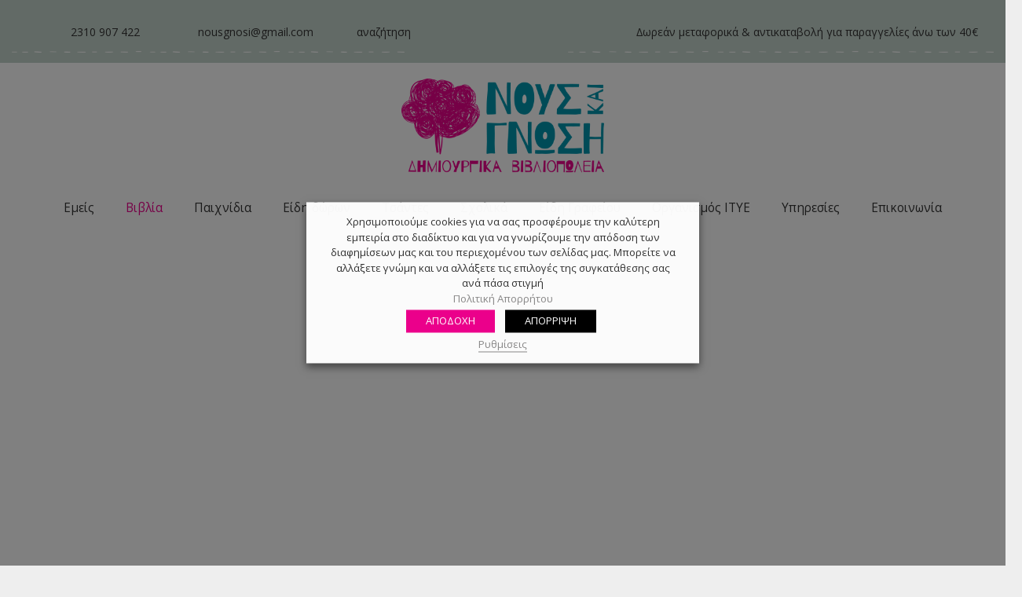

--- FILE ---
content_type: text/html; charset=UTF-8
request_url: https://nousgnosi.gr/product-category/%CE%B2%CE%B9%CE%B2%CE%BB%CE%AF%CE%B1/%CF%83%CF%87%CE%BF%CE%BB%CE%B9%CE%BA%CE%AC-%CE%B5%CE%BA%CF%80%CE%B1%CE%B9%CE%B4%CE%B5%CF%85%CF%84%CE%B9%CE%BA%CE%AC-2/%CF%83%CF%87%CE%BF%CE%BB%CE%B9%CE%BA%CE%AC-%CE%B5%CE%BA%CF%80%CE%B1%CE%B9%CE%B4%CE%B5%CF%85%CF%84%CE%B9%CE%BA%CE%AC/%CE%B3-%CE%BB%CF%85%CE%BA%CE%B5%CE%B9%CE%BF%CF%85/
body_size: 129404
content:
<!DOCTYPE HTML>
<html lang="el" prefix="og: https://ogp.me/ns#">
<head>
	<meta charset="UTF-8">
	
<!-- Google Tag Manager for WordPress by gtm4wp.com -->
<script data-cfasync="false" data-pagespeed-no-defer>
	var gtm4wp_datalayer_name = "dataLayer";
	var dataLayer = dataLayer || [];
</script>
<!-- End Google Tag Manager for WordPress by gtm4wp.com -->
<!-- Search Engine Optimization by Rank Math - https://rankmath.com/ -->
<title>Γ ΛΥΚΕΙΟΥ - Νους και Γνώση | Δημιουργικά Βιβλιοπωλεία Θεσσαλονίκη</title>
<meta name="robots" content="nofollow, noindex"/>
<meta property="og:locale" content="el_GR" />
<meta property="og:type" content="article" />
<meta property="og:title" content="Γ ΛΥΚΕΙΟΥ - Νους και Γνώση | Δημιουργικά Βιβλιοπωλεία Θεσσαλονίκη" />
<meta property="og:url" content="https://nousgnosi.gr/product-category/%ce%b2%ce%b9%ce%b2%ce%bb%ce%af%ce%b1/%cf%83%cf%87%ce%bf%ce%bb%ce%b9%ce%ba%ce%ac-%ce%b5%ce%ba%cf%80%ce%b1%ce%b9%ce%b4%ce%b5%cf%85%cf%84%ce%b9%ce%ba%ce%ac-2/%cf%83%cf%87%ce%bf%ce%bb%ce%b9%ce%ba%ce%ac-%ce%b5%ce%ba%cf%80%ce%b1%ce%b9%ce%b4%ce%b5%cf%85%cf%84%ce%b9%ce%ba%ce%ac/%ce%b3-%ce%bb%cf%85%ce%ba%ce%b5%ce%b9%ce%bf%cf%85/" />
<meta property="og:site_name" content="Νους και Γνώση | Δημιουργικά Βιβλιοπωλεία Θεσσαλονίκη" />
<meta property="og:image" content="https://nousgnosi.gr/wp-content/uploads/2020/08/books.jpg" />
<meta property="og:image:secure_url" content="https://nousgnosi.gr/wp-content/uploads/2020/08/books.jpg" />
<meta property="og:image:width" content="1920" />
<meta property="og:image:height" content="700" />
<meta property="og:image:type" content="image/jpeg" />
<meta name="twitter:card" content="summary_large_image" />
<meta name="twitter:title" content="Γ ΛΥΚΕΙΟΥ - Νους και Γνώση | Δημιουργικά Βιβλιοπωλεία Θεσσαλονίκη" />
<script type="application/ld+json" class="rank-math-schema">{"@context":"https://schema.org","@graph":[{"@type":"Organization","@id":"https://nousgnosi.gr/#organization","name":"\u039d\u03bf\u03c5\u03c2 \u03ba\u03b1\u03b9 \u0393\u03bd\u03ce\u03c3\u03b7"},{"@type":"WebSite","@id":"https://nousgnosi.gr/#website","url":"https://nousgnosi.gr","name":"\u039d\u03bf\u03c5\u03c2 \u03ba\u03b1\u03b9 \u0393\u03bd\u03ce\u03c3\u03b7","publisher":{"@id":"https://nousgnosi.gr/#organization"},"inLanguage":"el"},{"@type":"CollectionPage","@id":"https://nousgnosi.gr/product-category/%ce%b2%ce%b9%ce%b2%ce%bb%ce%af%ce%b1/%cf%83%cf%87%ce%bf%ce%bb%ce%b9%ce%ba%ce%ac-%ce%b5%ce%ba%cf%80%ce%b1%ce%b9%ce%b4%ce%b5%cf%85%cf%84%ce%b9%ce%ba%ce%ac-2/%cf%83%cf%87%ce%bf%ce%bb%ce%b9%ce%ba%ce%ac-%ce%b5%ce%ba%cf%80%ce%b1%ce%b9%ce%b4%ce%b5%cf%85%cf%84%ce%b9%ce%ba%ce%ac/%ce%b3-%ce%bb%cf%85%ce%ba%ce%b5%ce%b9%ce%bf%cf%85/#webpage","url":"https://nousgnosi.gr/product-category/%ce%b2%ce%b9%ce%b2%ce%bb%ce%af%ce%b1/%cf%83%cf%87%ce%bf%ce%bb%ce%b9%ce%ba%ce%ac-%ce%b5%ce%ba%cf%80%ce%b1%ce%b9%ce%b4%ce%b5%cf%85%cf%84%ce%b9%ce%ba%ce%ac-2/%cf%83%cf%87%ce%bf%ce%bb%ce%b9%ce%ba%ce%ac-%ce%b5%ce%ba%cf%80%ce%b1%ce%b9%ce%b4%ce%b5%cf%85%cf%84%ce%b9%ce%ba%ce%ac/%ce%b3-%ce%bb%cf%85%ce%ba%ce%b5%ce%b9%ce%bf%cf%85/","name":"\u0393 \u039b\u03a5\u039a\u0395\u0399\u039f\u03a5 - \u039d\u03bf\u03c5\u03c2 \u03ba\u03b1\u03b9 \u0393\u03bd\u03ce\u03c3\u03b7 | \u0394\u03b7\u03bc\u03b9\u03bf\u03c5\u03c1\u03b3\u03b9\u03ba\u03ac \u0392\u03b9\u03b2\u03bb\u03b9\u03bf\u03c0\u03c9\u03bb\u03b5\u03af\u03b1 \u0398\u03b5\u03c3\u03c3\u03b1\u03bb\u03bf\u03bd\u03af\u03ba\u03b7","isPartOf":{"@id":"https://nousgnosi.gr/#website"},"inLanguage":"el"}]}</script>
<!-- /Rank Math WordPress SEO plugin -->

<link rel='dns-prefetch' href='//capi-automation.s3.us-east-2.amazonaws.com' />
<link rel='dns-prefetch' href='//fonts.googleapis.com' />
<link rel="alternate" type="application/rss+xml" title="Ροή RSS &raquo; Νους και Γνώση | Δημιουργικά Βιβλιοπωλεία Θεσσαλονίκη" href="https://nousgnosi.gr/feed/" />
<link rel="alternate" type="application/rss+xml" title="Ροή για Νους και Γνώση | Δημιουργικά Βιβλιοπωλεία Θεσσαλονίκη &raquo; Γ ΛΥΚΕΙΟΥ Κατηγορία" href="https://nousgnosi.gr/product-category/%ce%b2%ce%b9%ce%b2%ce%bb%ce%af%ce%b1/%cf%83%cf%87%ce%bf%ce%bb%ce%b9%ce%ba%ce%ac-%ce%b5%ce%ba%cf%80%ce%b1%ce%b9%ce%b4%ce%b5%cf%85%cf%84%ce%b9%ce%ba%ce%ac-2/%cf%83%cf%87%ce%bf%ce%bb%ce%b9%ce%ba%ce%ac-%ce%b5%ce%ba%cf%80%ce%b1%ce%b9%ce%b4%ce%b5%cf%85%cf%84%ce%b9%ce%ba%ce%ac/%ce%b3-%ce%bb%cf%85%ce%ba%ce%b5%ce%b9%ce%bf%cf%85/feed/" />
<meta name="viewport" content="width=device-width, initial-scale=1">
<meta name="SKYPE_TOOLBAR" content="SKYPE_TOOLBAR_PARSER_COMPATIBLE">
<meta name="theme-color" content="#f5f5f5">
<meta property="og:title" content="Γ ΛΥΚΕΙΟΥ - Νους και Γνώση | Δημιουργικά Βιβλιοπωλεία Θεσσαλονίκη">
<meta property="og:url" content="https://nousgnosi.gr/product-category/%CE%B2%CE%B9%CE%B2%CE%BB%CE%AF%CE%B1/%CF%83%CF%87%CE%BF%CE%BB%CE%B9%CE%BA%CE%AC-%CE%B5%CE%BA%CF%80%CE%B1%CE%B9%CE%B4%CE%B5%CF%85%CF%84%CE%B9%CE%BA%CE%AC-2/%CF%83%CF%87%CE%BF%CE%BB%CE%B9%CE%BA%CE%AC-%CE%B5%CE%BA%CF%80%CE%B1%CE%B9%CE%B4%CE%B5%CF%85%CF%84%CE%B9%CE%BA%CE%AC/%CE%B3-%CE%BB%CF%85%CE%BA%CE%B5%CE%B9%CE%BF%CF%85/">
<meta property="og:locale" content="el">
<meta property="og:site_name" content="Νους και Γνώση | Δημιουργικά Βιβλιοπωλεία Θεσσαλονίκη">
<meta property="og:type" content="website">
<script>
window._wpemojiSettings = {"baseUrl":"https:\/\/s.w.org\/images\/core\/emoji\/14.0.0\/72x72\/","ext":".png","svgUrl":"https:\/\/s.w.org\/images\/core\/emoji\/14.0.0\/svg\/","svgExt":".svg","source":{"concatemoji":"https:\/\/nousgnosi.gr\/wp-includes\/js\/wp-emoji-release.min.js?ver=6.4.7"}};
/*! This file is auto-generated */
!function(i,n){var o,s,e;function c(e){try{var t={supportTests:e,timestamp:(new Date).valueOf()};sessionStorage.setItem(o,JSON.stringify(t))}catch(e){}}function p(e,t,n){e.clearRect(0,0,e.canvas.width,e.canvas.height),e.fillText(t,0,0);var t=new Uint32Array(e.getImageData(0,0,e.canvas.width,e.canvas.height).data),r=(e.clearRect(0,0,e.canvas.width,e.canvas.height),e.fillText(n,0,0),new Uint32Array(e.getImageData(0,0,e.canvas.width,e.canvas.height).data));return t.every(function(e,t){return e===r[t]})}function u(e,t,n){switch(t){case"flag":return n(e,"\ud83c\udff3\ufe0f\u200d\u26a7\ufe0f","\ud83c\udff3\ufe0f\u200b\u26a7\ufe0f")?!1:!n(e,"\ud83c\uddfa\ud83c\uddf3","\ud83c\uddfa\u200b\ud83c\uddf3")&&!n(e,"\ud83c\udff4\udb40\udc67\udb40\udc62\udb40\udc65\udb40\udc6e\udb40\udc67\udb40\udc7f","\ud83c\udff4\u200b\udb40\udc67\u200b\udb40\udc62\u200b\udb40\udc65\u200b\udb40\udc6e\u200b\udb40\udc67\u200b\udb40\udc7f");case"emoji":return!n(e,"\ud83e\udef1\ud83c\udffb\u200d\ud83e\udef2\ud83c\udfff","\ud83e\udef1\ud83c\udffb\u200b\ud83e\udef2\ud83c\udfff")}return!1}function f(e,t,n){var r="undefined"!=typeof WorkerGlobalScope&&self instanceof WorkerGlobalScope?new OffscreenCanvas(300,150):i.createElement("canvas"),a=r.getContext("2d",{willReadFrequently:!0}),o=(a.textBaseline="top",a.font="600 32px Arial",{});return e.forEach(function(e){o[e]=t(a,e,n)}),o}function t(e){var t=i.createElement("script");t.src=e,t.defer=!0,i.head.appendChild(t)}"undefined"!=typeof Promise&&(o="wpEmojiSettingsSupports",s=["flag","emoji"],n.supports={everything:!0,everythingExceptFlag:!0},e=new Promise(function(e){i.addEventListener("DOMContentLoaded",e,{once:!0})}),new Promise(function(t){var n=function(){try{var e=JSON.parse(sessionStorage.getItem(o));if("object"==typeof e&&"number"==typeof e.timestamp&&(new Date).valueOf()<e.timestamp+604800&&"object"==typeof e.supportTests)return e.supportTests}catch(e){}return null}();if(!n){if("undefined"!=typeof Worker&&"undefined"!=typeof OffscreenCanvas&&"undefined"!=typeof URL&&URL.createObjectURL&&"undefined"!=typeof Blob)try{var e="postMessage("+f.toString()+"("+[JSON.stringify(s),u.toString(),p.toString()].join(",")+"));",r=new Blob([e],{type:"text/javascript"}),a=new Worker(URL.createObjectURL(r),{name:"wpTestEmojiSupports"});return void(a.onmessage=function(e){c(n=e.data),a.terminate(),t(n)})}catch(e){}c(n=f(s,u,p))}t(n)}).then(function(e){for(var t in e)n.supports[t]=e[t],n.supports.everything=n.supports.everything&&n.supports[t],"flag"!==t&&(n.supports.everythingExceptFlag=n.supports.everythingExceptFlag&&n.supports[t]);n.supports.everythingExceptFlag=n.supports.everythingExceptFlag&&!n.supports.flag,n.DOMReady=!1,n.readyCallback=function(){n.DOMReady=!0}}).then(function(){return e}).then(function(){var e;n.supports.everything||(n.readyCallback(),(e=n.source||{}).concatemoji?t(e.concatemoji):e.wpemoji&&e.twemoji&&(t(e.twemoji),t(e.wpemoji)))}))}((window,document),window._wpemojiSettings);
</script>

<link rel='stylesheet' id='sbi_styles-css' href='https://nousgnosi.gr/wp-content/plugins/instagram-feed/css/sbi-styles.min.css?ver=6.9.1' media='all' />
<style id='wp-emoji-styles-inline-css'>

	img.wp-smiley, img.emoji {
		display: inline !important;
		border: none !important;
		box-shadow: none !important;
		height: 1em !important;
		width: 1em !important;
		margin: 0 0.07em !important;
		vertical-align: -0.1em !important;
		background: none !important;
		padding: 0 !important;
	}
</style>
<link rel='stylesheet' id='cardlink-payment-gateway-css' href='https://nousgnosi.gr/wp-content/plugins/cardlink-payment-gateway-woocommerce-master/public/css/cardlink-payment-gateway-public.css?ver=1.0.7' media='all' />
<link rel='stylesheet' id='cookie-law-info-css' href='https://nousgnosi.gr/wp-content/plugins/webtoffee-gdpr-cookie-consent/public/css/cookie-law-info-public.css?ver=2.3.0' media='all' />
<link rel='stylesheet' id='cookie-law-info-gdpr-css' href='https://nousgnosi.gr/wp-content/plugins/webtoffee-gdpr-cookie-consent/public/css/cookie-law-info-gdpr.css?ver=2.3.0' media='all' />
<style id='woocommerce-inline-inline-css'>
.woocommerce form .form-row .required { visibility: visible; }
</style>
<link rel='stylesheet' id='aws-style-css' href='https://nousgnosi.gr/wp-content/plugins/advanced-woo-search/assets/css/common.min.css?ver=3.29' media='all' />
<link rel='stylesheet' id='brands-styles-css' href='https://nousgnosi.gr/wp-content/plugins/woocommerce-brands/assets/css/style.css?ver=1.6.18' media='all' />
<link rel='stylesheet' id='xoo-wsc-css' href='https://nousgnosi.gr/wp-content/plugins/woocommerce-side-cart-premium/public/css/xoo-wsc-public.css?ver=2.4' media='all' />
<style id='xoo-wsc-inline-css'>
.xoo-wsc-basket{display: none;}.xoo-wsc-footer a.xoo-wsc-ft-btn{
				background-color: #777;
				color: #fff;
				padding-top: 5px;
				padding-bottom: 5px;
			}

			.xoo-wsc-coupon-submit{
				background-color: #777;
				color: #fff;
			}
			.xoo-wsc-header{
				background-color: #ffffff;
				color: #000000;
				border-bottom-width: 1px;
				border-bottom-color: #eeeeee;
				border-bottom-style: solid;
				padding: 10px 20px;
			}
			.xoo-wsc-ctxt{
				font-size: 20px;
			}
			.xoo-wsc-close{
				font-size: 20px;
			}
			.xoo-wsc-container{
				width: 300px;
			}
			.xoo-wsc-body{
				background-color: #ffffff;
				font-size: 14px;
				color: #000000;
			}
			input[type='number'].xoo-wsc-qty{
				background-color: #ffffff;
			}
			.xoo-wsc-qtybox{
				border-color: #000000;
			}
			.xoo-wsc-chng{
				border-color: #000000;
			}
			a.xoo-wsc-remove{
				color: #000000;
			}
			a.xoo-wsc-pname{
				color: #000000;
				font-size: 16px;
			}
			.xoo-wsc-img-col{
				width: 35%;
			}
			.xoo-wsc-sum-col{
				width: 60%;
			}
			.xoo-wsc-product{
				border-top-style: solid;
				border-top-color: #eeeeee;
				border-top-width: 1px;
			}
			.xoo-wsc-basket{
				background-color: #ffffff;
				bottom: 12px;
				position: fixed;
			}
			.xoo-wsc-basket .xoo-wsc-bki{
				color: #eb018b;
				font-size: 35px;
			}
			.xoo-wsc-basket img.xoo-wsc-bki{
				width: 35px;
				height: 35px;
			}
			.xoo-wsc-items-count{
				background-color: #eb018b;
				color: #ffffff;
			}
			.xoo-wsc-footer{
				background-color: #ffffff;
			}
			.xoo-wsc-footer a.xoo-wsc-ft-btn{
				margin: 4px 0;
			}
			.xoo-wsc-wp-item img.size-shop_catalog, .xoo-wsc-rp-item img.wp-post-image{
				width: 75px;
			}
			li.xoo-wsc-rp-item{
				background-color: #fff;
			}
		.xoo-wsc-footer{
				position: absolute;
			}
			.xoo-wsc-container{
				top: 0;
				bottom: 0;
			}
				.xoo-wsc-basket{
					left: 0;
				}
				.xoo-wsc-basket, .xoo-wsc-container{
					transition-property: left;
				}
				.xoo-wsc-items-count{
					right: -15px;
				}
				.xoo-wsc-container{
					left: -300px;
				}
				.xoo-wsc-modal.xoo-wsc-active .xoo-wsc-basket{
					left: 300px;
				}
				.xoo-wsc-modal.xoo-wsc-active .xoo-wsc-container{
					left: 0;
				}
			
</style>
<link rel='stylesheet' id='xoo-wsc-fonts-css' href='https://nousgnosi.gr/wp-content/plugins/woocommerce-side-cart-premium/lib/fonts/xoo-wsc-fonts.css?ver=2.4' media='all' />
<link rel='stylesheet' id='us-fonts-css' href='https://fonts.googleapis.com/css?family=Open+Sans%3A400%2C700&#038;display=optional&#038;ver=6.4.7' media='all' />
<link rel='stylesheet' id='wc-pb-checkout-blocks-css' href='https://nousgnosi.gr/wp-content/plugins/woocommerce-product-bundles/assets/css/frontend/checkout-blocks.css?ver=6.22.5' media='all' />
<link rel='stylesheet' id='us-theme-css' href='https://nousgnosi.gr/wp-content/uploads/us-assets/nousgnosi.gr.css?ver=72d2bda4' media='all' />
<link rel='stylesheet' id='theme-style-css' href='https://nousgnosi.gr/wp-content/themes/Impreza-child/style.css?ver=8.20' media='all' />
<link rel='stylesheet' id='wc-bundle-style-css' href='https://nousgnosi.gr/wp-content/plugins/woocommerce-product-bundles/assets/css/frontend/woocommerce.css?ver=6.22.5' media='all' />
<link rel='stylesheet' id='prdctfltr-css' href='https://nousgnosi.gr/wp-content/plugins/prdctfltr/includes/css/styles.css?ver=8.3.0' media='all' />
<script src="https://nousgnosi.gr/wp-includes/js/jquery/jquery.min.js?ver=3.7.1" id="jquery-core-js"></script>
<script id="cardlink-payment-gateway-js-extra">
var urls = {"home":"https:\/\/nousgnosi.gr","theme":"\/home\/u633157138\/domains\/nousgnosi.gr\/public_html\/wp-content\/themes\/Impreza","plugins":"https:\/\/nousgnosi.gr\/wp-content\/plugins","assets":"https:\/\/nousgnosi.gr\/wp-content\/themes\/Impreza-child\/assets","ajax":"https:\/\/nousgnosi.gr\/wp-admin\/admin-ajax.php"};
</script>
<script src="https://nousgnosi.gr/wp-content/plugins/cardlink-payment-gateway-woocommerce-master/public/js/cardlink-payment-gateway-public.js?ver=1.0.7" id="cardlink-payment-gateway-js"></script>
<script id="cookie-law-info-js-extra">
var Cli_Data = {"nn_cookie_ids":["t_ATC_pos","_ga","_gid","_fbp","_gat","fr","ppviewtimer","yith_wcwl_session_","t_listname"],"non_necessary_cookies":{"necessary":["yith_wcwl_session_"],"analytics":["_ga","_gid","_gat","ppviewtimer"],"advertisement":["t_ATC_pos","_fbp","fr","t_listname"]},"cookielist":{"necessary":{"0":{"ID":5733,"post_author":"1","post_date":"2020-08-31 10:42:34","post_date_gmt":"2020-08-31 10:42:34","post_content":"Keeps track of the cookie consents for on the current domain.","post_title":"cli_user_preference","post_excerpt":"","post_status":"publish","comment_status":"closed","ping_status":"closed","post_password":"","post_name":"cli_user_preference","to_ping":"","pinged":"","post_modified":"2020-08-31 10:42:34","post_modified_gmt":"2020-08-31 10:42:34","post_content_filtered":"","post_parent":0,"guid":"http:\/\/nousgnosi.gr\/cookielawinfo\/cli_user_preference\/","menu_order":0,"post_type":"cookielawinfo","post_mime_type":"","comment_count":"0","filter":"raw"},"1":{"ID":5734,"post_author":"1","post_date":"2020-08-31 10:42:34","post_date_gmt":"2020-08-31 10:42:34","post_content":"Keeps track of the cookie consent for a specific category on the current domain.","post_title":"cookielawinfo-checkbox-preferences","post_excerpt":"","post_status":"publish","comment_status":"closed","ping_status":"closed","post_password":"","post_name":"cookielawinfo-checkbox-preferences","to_ping":"","pinged":"","post_modified":"2020-08-31 10:42:34","post_modified_gmt":"2020-08-31 10:42:34","post_content_filtered":"","post_parent":0,"guid":"http:\/\/nousgnosi.gr\/cookielawinfo\/cookielawinfo-checkbox-preferences\/","menu_order":0,"post_type":"cookielawinfo","post_mime_type":"","comment_count":"0","filter":"raw"},"2":{"ID":5735,"post_author":"1","post_date":"2020-08-31 10:42:34","post_date_gmt":"2020-08-31 10:42:34","post_content":"Keeps track of the cookie consent for a specific category on the current domain.","post_title":"cookielawinfo-checkbox-necessary","post_excerpt":"","post_status":"publish","comment_status":"closed","ping_status":"closed","post_password":"","post_name":"cookielawinfo-checkbox-necessary","to_ping":"","pinged":"","post_modified":"2020-08-31 10:42:34","post_modified_gmt":"2020-08-31 10:42:34","post_content_filtered":"","post_parent":0,"guid":"http:\/\/nousgnosi.gr\/cookielawinfo\/cookielawinfo-checkbox-necessary\/","menu_order":0,"post_type":"cookielawinfo","post_mime_type":"","comment_count":"0","filter":"raw"},"3":{"ID":5736,"post_author":"1","post_date":"2020-08-31 10:42:34","post_date_gmt":"2020-08-31 10:42:34","post_content":"Keeps track of the cookie consent for a specific category on the current domain.","post_title":"cookielawinfo-checkbox-analytics","post_excerpt":"","post_status":"publish","comment_status":"closed","ping_status":"closed","post_password":"","post_name":"cookielawinfo-checkbox-analytics","to_ping":"","pinged":"","post_modified":"2020-08-31 10:42:34","post_modified_gmt":"2020-08-31 10:42:34","post_content_filtered":"","post_parent":0,"guid":"http:\/\/nousgnosi.gr\/cookielawinfo\/cookielawinfo-checkbox-analytics\/","menu_order":0,"post_type":"cookielawinfo","post_mime_type":"","comment_count":"0","filter":"raw"},"4":{"ID":5737,"post_author":"1","post_date":"2020-08-31 10:42:34","post_date_gmt":"2020-08-31 10:42:34","post_content":"Keeps track of the cookie consent for a specific category on the current domain.","post_title":"cookielawinfo-checkbox-other","post_excerpt":"","post_status":"publish","comment_status":"closed","ping_status":"closed","post_password":"","post_name":"cookielawinfo-checkbox-other","to_ping":"","pinged":"","post_modified":"2020-08-31 10:42:34","post_modified_gmt":"2020-08-31 10:42:34","post_content_filtered":"","post_parent":0,"guid":"http:\/\/nousgnosi.gr\/cookielawinfo\/cookielawinfo-checkbox-other\/","menu_order":0,"post_type":"cookielawinfo","post_mime_type":"","comment_count":"0","filter":"raw"},"5":{"ID":5738,"post_author":"1","post_date":"2020-08-31 10:42:34","post_date_gmt":"2020-08-31 10:42:34","post_content":"Keeps track of the cookie consent for a specific category on the current domain.","post_title":"cookielawinfo-checkbox-advertisment","post_excerpt":"","post_status":"publish","comment_status":"closed","ping_status":"closed","post_password":"","post_name":"cookielawinfo-checkbox-advertisment","to_ping":"","pinged":"","post_modified":"2020-08-31 10:42:34","post_modified_gmt":"2020-08-31 10:42:34","post_content_filtered":"","post_parent":0,"guid":"http:\/\/nousgnosi.gr\/cookielawinfo\/cookielawinfo-checkbox-advertisment\/","menu_order":0,"post_type":"cookielawinfo","post_mime_type":"","comment_count":"0","filter":"raw"},"6":{"ID":5721,"post_author":"1","post_date":"2020-08-31 10:42:33","post_date_gmt":"2020-08-31 10:42:33","post_content":"The cookie is set by the GDPR Cookie Consent plugin and is used to store whether or not user has consented to the use of cookies. It does not store any personal data.","post_title":"viewed_cookie_policy","post_excerpt":"","post_status":"publish","comment_status":"closed","ping_status":"closed","post_password":"","post_name":"viewed_cookie_policy","to_ping":"","pinged":"","post_modified":"2020-08-31 10:42:33","post_modified_gmt":"2020-08-31 10:42:33","post_content_filtered":"","post_parent":0,"guid":"http:\/\/nousgnosi.gr\/cookielawinfo\/viewed_cookie_policy\/","menu_order":0,"post_type":"cookielawinfo","post_mime_type":"","comment_count":"0","filter":"raw"},"7":{"ID":5729,"post_author":"1","post_date":"2020-08-31 10:42:33","post_date_gmt":"2020-08-31 10:42:33","post_content":"","post_title":"yith_wcwl_session_","post_excerpt":"","post_status":"publish","comment_status":"closed","ping_status":"closed","post_password":"","post_name":"yith_wcwl_session_","to_ping":"","pinged":"","post_modified":"2020-08-31 10:42:33","post_modified_gmt":"2020-08-31 10:42:33","post_content_filtered":"","post_parent":0,"guid":"http:\/\/nousgnosi.gr\/cookielawinfo\/yith_wcwl_session_\/","menu_order":0,"post_type":"cookielawinfo","post_mime_type":"","comment_count":"0","filter":"raw"},"term_id":392,"name":"\u0391\u03c0\u03bf\u03bb\u03cd\u03c4\u03c9\u03c2 \u03b1\u03c0\u03b1\u03c1\u03b1\u03af\u03c4\u03b7\u03c4\u03b1 cookies","loadonstart":"1","defaultstate":"enabled","ccpa_optout":0},"analytics":{"0":{"ID":5722,"post_author":"1","post_date":"2020-08-31 10:42:33","post_date_gmt":"2020-08-31 10:42:33","post_content":"This cookie is installed by Google Analytics. The cookie is used to calculate visitor, session, campaign data and keep track of site usage for the site's analytics report. The cookies store information anonymously and assign a randomly generated number to identify unique visitors.","post_title":"_ga","post_excerpt":"","post_status":"publish","comment_status":"closed","ping_status":"closed","post_password":"","post_name":"_ga","to_ping":"","pinged":"","post_modified":"2020-08-31 10:42:33","post_modified_gmt":"2020-08-31 10:42:33","post_content_filtered":"","post_parent":0,"guid":"http:\/\/nousgnosi.gr\/cookielawinfo\/_ga\/","menu_order":0,"post_type":"cookielawinfo","post_mime_type":"","comment_count":"0","filter":"raw"},"1":{"ID":5723,"post_author":"1","post_date":"2020-08-31 10:42:33","post_date_gmt":"2020-08-31 10:42:33","post_content":"This cookie is installed by Google Analytics. The cookie is used to store information of how visitors use a website and helps in creating an analytics report of how the wbsite is doing. The data collected including the number visitors, the source where they have come from, and the pages viisted in an anonymous form.","post_title":"_gid","post_excerpt":"","post_status":"publish","comment_status":"closed","ping_status":"closed","post_password":"","post_name":"_gid","to_ping":"","pinged":"","post_modified":"2020-08-31 10:42:33","post_modified_gmt":"2020-08-31 10:42:33","post_content_filtered":"","post_parent":0,"guid":"http:\/\/nousgnosi.gr\/cookielawinfo\/_gid\/","menu_order":0,"post_type":"cookielawinfo","post_mime_type":"","comment_count":"0","filter":"raw"},"2":{"ID":5725,"post_author":"1","post_date":"2020-08-31 10:42:33","post_date_gmt":"2020-08-31 10:42:33","post_content":"This cookies is installed by Google Universal Analytics to throttle the request rate to limit the colllection of data on high traffic sites.","post_title":"_gat","post_excerpt":"","post_status":"publish","comment_status":"closed","ping_status":"closed","post_password":"","post_name":"_gat","to_ping":"","pinged":"","post_modified":"2020-08-31 10:42:33","post_modified_gmt":"2020-08-31 10:42:33","post_content_filtered":"","post_parent":0,"guid":"http:\/\/nousgnosi.gr\/cookielawinfo\/_gat\/","menu_order":0,"post_type":"cookielawinfo","post_mime_type":"","comment_count":"0","filter":"raw"},"3":{"ID":5728,"post_author":"1","post_date":"2020-08-31 10:42:33","post_date_gmt":"2020-08-31 10:42:33","post_content":"Your viewed products and categories on our store","post_title":"ppviewtimer","post_excerpt":"","post_status":"publish","comment_status":"closed","ping_status":"closed","post_password":"","post_name":"ppviewtimer","to_ping":"","pinged":"","post_modified":"2020-08-31 10:42:33","post_modified_gmt":"2020-08-31 10:42:33","post_content_filtered":"","post_parent":0,"guid":"http:\/\/nousgnosi.gr\/cookielawinfo\/ppviewtimer\/","menu_order":0,"post_type":"cookielawinfo","post_mime_type":"","comment_count":"0","filter":"raw"},"term_id":395,"name":"Cookies \u03c3\u03c4\u03b1\u03c4\u03b9\u03c3\u03c4\u03b9\u03ba\u03ae\u03c2 \u03b1\u03bd\u03ac\u03bb\u03c5\u03c3\u03b7\u03c2","loadonstart":0,"defaultstate":"enabled","ccpa_optout":0},"other":{"0":{"ID":5727,"post_author":"1","post_date":"2020-08-31 10:42:33","post_date_gmt":"2020-08-31 10:42:33","post_content":"","post_title":"cookielawinfo-checkbox-all","post_excerpt":"","post_status":"publish","comment_status":"closed","ping_status":"closed","post_password":"","post_name":"cookielawinfo-checkbox-all","to_ping":"","pinged":"","post_modified":"2020-08-31 10:42:33","post_modified_gmt":"2020-08-31 10:42:33","post_content_filtered":"","post_parent":0,"guid":"http:\/\/nousgnosi.gr\/cookielawinfo\/cookielawinfo-checkbox-all\/","menu_order":0,"post_type":"cookielawinfo","post_mime_type":"","comment_count":"0","filter":"raw"},"term_id":396,"name":"Cookies \u03bb\u03b5\u03b9\u03c4\u03bf\u03c5\u03c1\u03b3\u03b9\u03ba\u03cc\u03c4\u03b7\u03c4\u03b1\u03c2","loadonstart":0,"defaultstate":"enabled","ccpa_optout":0},"advertisement":{"0":{"ID":5732,"post_author":"1","post_date":"2020-08-31 10:42:34","post_date_gmt":"2020-08-31 10:42:34","post_content":"","post_title":"t_ATC_pos","post_excerpt":"","post_status":"publish","comment_status":"closed","ping_status":"closed","post_password":"","post_name":"t_atc_pos","to_ping":"","pinged":"","post_modified":"2020-08-31 10:42:34","post_modified_gmt":"2020-08-31 10:42:34","post_content_filtered":"","post_parent":0,"guid":"http:\/\/nousgnosi.gr\/cookielawinfo\/t_atc_pos\/","menu_order":0,"post_type":"cookielawinfo","post_mime_type":"","comment_count":"0","filter":"raw"},"1":{"ID":5724,"post_author":"1","post_date":"2020-08-31 10:42:33","post_date_gmt":"2020-08-31 10:42:33","post_content":"This cookie is set by Facebook to deliver advertisement when they are on Facebook or a digital platform powered by Facebook advertising after visiting this website.","post_title":"_fbp","post_excerpt":"","post_status":"publish","comment_status":"closed","ping_status":"closed","post_password":"","post_name":"_fbp","to_ping":"","pinged":"","post_modified":"2020-08-31 10:42:33","post_modified_gmt":"2020-08-31 10:42:33","post_content_filtered":"","post_parent":0,"guid":"http:\/\/nousgnosi.gr\/cookielawinfo\/_fbp\/","menu_order":0,"post_type":"cookielawinfo","post_mime_type":"","comment_count":"0","filter":"raw"},"2":{"ID":5726,"post_author":"1","post_date":"2020-08-31 10:42:33","post_date_gmt":"2020-08-31 10:42:33","post_content":"The cookie is set by Facebook to show relevant advertisments to the users and measure and improve the advertisements. The cookie also tracks the behavior of the user across the web on sites that have Facebook pixel or Facebook social plugin.","post_title":"fr","post_excerpt":"","post_status":"publish","comment_status":"closed","ping_status":"closed","post_password":"","post_name":"fr","to_ping":"","pinged":"","post_modified":"2020-08-31 10:42:33","post_modified_gmt":"2020-08-31 10:42:33","post_content_filtered":"","post_parent":0,"guid":"http:\/\/nousgnosi.gr\/cookielawinfo\/fr\/","menu_order":0,"post_type":"cookielawinfo","post_mime_type":"","comment_count":"0","filter":"raw"},"3":{"ID":5730,"post_author":"1","post_date":"2020-08-31 10:42:33","post_date_gmt":"2020-08-31 10:42:33","post_content":"Your viewed products and categories on our store","post_title":"t_listname","post_excerpt":"","post_status":"publish","comment_status":"closed","ping_status":"closed","post_password":"","post_name":"t_listname","to_ping":"","pinged":"","post_modified":"2020-08-31 10:42:33","post_modified_gmt":"2020-08-31 10:42:33","post_content_filtered":"","post_parent":0,"guid":"http:\/\/nousgnosi.gr\/cookielawinfo\/t_listname\/","menu_order":0,"post_type":"cookielawinfo","post_mime_type":"","comment_count":"0","filter":"raw"},"4":{"ID":5731,"post_author":"1","post_date":"2020-08-31 10:42:33","post_date_gmt":"2020-08-31 10:42:33","post_content":"Your viewed products and categories on our store","post_title":"t_prod_seq","post_excerpt":"","post_status":"publish","comment_status":"closed","ping_status":"closed","post_password":"","post_name":"t_prod_seq","to_ping":"","pinged":"","post_modified":"2020-08-31 10:42:33","post_modified_gmt":"2020-08-31 10:42:33","post_content_filtered":"","post_parent":0,"guid":"http:\/\/nousgnosi.gr\/cookielawinfo\/t_prod_seq\/","menu_order":0,"post_type":"cookielawinfo","post_mime_type":"","comment_count":"0","filter":"raw"},"term_id":397,"name":"Cookies \u03b4\u03b9\u03b1\u03c6\u03ae\u03bc\u03b9\u03c3\u03b7\u03c2","loadonstart":0,"defaultstate":"enabled","ccpa_optout":0}},"ajax_url":"https:\/\/nousgnosi.gr\/wp-admin\/admin-ajax.php","current_lang":"el","security":"26e18a00ee","eu_countries":["GB"],"geoIP":"disabled","consentVersion":"1","strictlyEnabled":["necessary","obligatoire"],"cookieDomain":"","privacy_length":"250","ccpaEnabled":"","ccpaRegionBased":"","ccpaBarEnabled":"","ccpaType":"gdpr"};
var log_object = {"ajax_url":"https:\/\/nousgnosi.gr\/wp-admin\/admin-ajax.php"};
</script>
<script src="https://nousgnosi.gr/wp-content/plugins/webtoffee-gdpr-cookie-consent/public/js/cookie-law-info-public.js?ver=2.3.0" id="cookie-law-info-js"></script>
<script src="https://nousgnosi.gr/wp-content/plugins/woocommerce/assets/js/jquery-blockui/jquery.blockUI.min.js?ver=2.7.0-wc.8.5.4" id="jquery-blockui-js" defer data-wp-strategy="defer"></script>
<script id="wc-add-to-cart-js-extra">
var wc_add_to_cart_params = {"ajax_url":"\/wp-admin\/admin-ajax.php","wc_ajax_url":"\/?wc-ajax=%%endpoint%%","i18n_view_cart":"\u039a\u03b1\u03bb\u03ac\u03b8\u03b9","cart_url":"https:\/\/nousgnosi.gr\/cart\/","is_cart":"","cart_redirect_after_add":"no"};
</script>
<script src="https://nousgnosi.gr/wp-content/plugins/woocommerce/assets/js/frontend/add-to-cart.min.js?ver=8.5.4" id="wc-add-to-cart-js" defer data-wp-strategy="defer"></script>
<script src="https://nousgnosi.gr/wp-content/plugins/woocommerce/assets/js/js-cookie/js.cookie.min.js?ver=2.1.4-wc.8.5.4" id="js-cookie-js" defer data-wp-strategy="defer"></script>
<script id="woocommerce-js-extra">
var woocommerce_params = {"ajax_url":"\/wp-admin\/admin-ajax.php","wc_ajax_url":"\/?wc-ajax=%%endpoint%%"};
</script>
<script src="https://nousgnosi.gr/wp-content/plugins/woocommerce/assets/js/frontend/woocommerce.min.js?ver=8.5.4" id="woocommerce-js" defer data-wp-strategy="defer"></script>
<script id="wc-country-select-js-extra">
var wc_country_select_params = {"countries":"{\"GR\":{\"I\":\"\\u0391\\u03c4\\u03c4\\u03b9\\u03ba\\u03ae\",\"A\":\"\\u0391\\u03bd\\u03b1\\u03c4\\u03bf\\u03bb\\u03b9\\u03ba\\u03ae \\u039c\\u03b1\\u03ba\\u03b5\\u03b4\\u03bf\\u03bd\\u03af\\u03b1 \\u03ba\\u03b1\\u03b9 \\u0398\\u03c1\\u03ac\\u03ba\\u03b7\",\"B\":\"\\u039a\\u03b5\\u03bd\\u03c4\\u03c1\\u03b9\\u03ba\\u03ae \\u039c\\u03b1\\u03ba\\u03b5\\u03b4\\u03bf\\u03bd\\u03af\\u03b1\",\"C\":\"\\u0394\\u03c5\\u03c4\\u03b9\\u03ba\\u03ae \\u039c\\u03b1\\u03ba\\u03b5\\u03b4\\u03bf\\u03bd\\u03af\\u03b1\",\"D\":\"\\u0389\\u03c0\\u03b5\\u03b9\\u03c1\\u03bf\\u03c2\",\"E\":\"\\u0398\\u03b5\\u03c3\\u03c3\\u03b1\\u03bb\\u03af\\u03b1\",\"F\":\"\\u0399\\u03cc\\u03bd\\u03b9\\u03b1 \\u03bd\\u03b7\\u03c3\\u03b9\\u03ac\",\"G\":\"\\u0394\\u03c5\\u03c4\\u03b9\\u03ba\\u03ae \\u0395\\u03bb\\u03bb\\u03ac\\u03b4\\u03b1\",\"H\":\"\\u03a3\\u03c4\\u03b5\\u03c1\\u03b5\\u03ac \\u0395\\u03bb\\u03bb\\u03ac\\u03b4\\u03b1\",\"J\":\"\\u03a0\\u03b5\\u03bb\\u03bf\\u03c0\\u03cc\\u03bd\\u03bd\\u03b7\\u03c3\\u03bf\\u03c2\",\"K\":\"\\u0392\\u03cc\\u03c1\\u03b5\\u03b9\\u03bf \\u0391\\u03b9\\u03b3\\u03b1\\u03af\\u03bf\",\"L\":\"\\u039d\\u03cc\\u03c4\\u03b9\\u03bf \\u0391\\u03b9\\u03b3\\u03b1\\u03af\\u03bf\",\"M\":\"\\u039a\\u03c1\\u03ae\\u03c4\\u03b7\"}}","i18n_select_state_text":"\u039a\u03ac\u03bd\u03c4\u03b5 \u03bc\u03af\u03b1 \u03b5\u03c0\u03b9\u03bb\u03bf\u03b3\u03ae\u2026","i18n_no_matches":"\u0394\u03b5\u03bd \u03b2\u03c1\u03ad\u03b8\u03b7\u03ba\u03b5 \u03ba\u03b1\u03bc\u03af\u03b1 \u03b1\u03bd\u03c4\u03b9\u03c3\u03c4\u03bf\u03b9\u03c7\u03af\u03b1","i18n_ajax_error":"\u0397 \u03c6\u03cc\u03c1\u03c4\u03c9\u03c3\u03b7 \u03b1\u03c0\u03ad\u03c4\u03c5\u03c7\u03b5","i18n_input_too_short_1":"\u03a0\u03b1\u03c1\u03b1\u03ba\u03b1\u03bb\u03bf\u03cd\u03bc\u03b5, \u03b5\u03b9\u03c3\u03ac\u03b3\u03b5\u03c4\u03b5 1 \u03ae \u03c0\u03b5\u03c1\u03b9\u03c3\u03c3\u03cc\u03c4\u03b5\u03c1\u03bf\u03c5\u03c2 \u03c7\u03b1\u03c1\u03b1\u03ba\u03c4\u03ae\u03c1\u03b5\u03c2","i18n_input_too_short_n":"\u03a0\u03b1\u03c1\u03b1\u03ba\u03b1\u03bb\u03bf\u03cd\u03bc\u03b5, \u03b5\u03b9\u03c3\u03ac\u03b3\u03b5\u03c4\u03b5 %qty% \u03ae \u03c0\u03b5\u03c1\u03b9\u03c3\u03c3\u03cc\u03c4\u03b5\u03c1\u03bf\u03c5\u03c2 \u03c7\u03b1\u03c1\u03b1\u03ba\u03c4\u03ae\u03c1\u03b5\u03c2","i18n_input_too_long_1":"\u03a0\u03b1\u03c1\u03b1\u03ba\u03b1\u03bb\u03bf\u03cd\u03bc\u03b5, \u03b4\u03b9\u03b1\u03b3\u03c1\u03ac\u03c8\u03c4\u03b5 1 \u03c7\u03b1\u03c1\u03b1\u03ba\u03c4\u03ae\u03c1\u03b1","i18n_input_too_long_n":"\u03a0\u03b1\u03c1\u03b1\u03ba\u03b1\u03bb\u03bf\u03cd\u03bc\u03b5, \u03b4\u03b9\u03b1\u03b3\u03c1\u03ac\u03c8\u03c4\u03b5 %qty% \u03c7\u03b1\u03c1\u03b1\u03ba\u03c4\u03ae\u03c1\u03b5\u03c2","i18n_selection_too_long_1":"\u039c\u03c0\u03bf\u03c1\u03b5\u03af\u03c4\u03b5 \u03bd\u03b1 \u03b5\u03c0\u03b9\u03bb\u03ad\u03be\u03b5\u03c4\u03b5 \u03bc\u03cc\u03bd\u03bf 1 \u03c3\u03c4\u03bf\u03b9\u03c7\u03b5\u03af\u03bf","i18n_selection_too_long_n":"\u039c\u03c0\u03bf\u03c1\u03b5\u03af\u03c4\u03b5 \u03bd\u03b1 \u03b5\u03c0\u03b9\u03bb\u03ad\u03be\u03b5\u03c4\u03b5 \u03bc\u03cc\u03bd\u03bf %qty% \u03c3\u03c4\u03bf\u03b9\u03c7\u03b5\u03af\u03b1","i18n_load_more":"\u0393\u03af\u03bd\u03b5\u03c4\u03b1\u03b9 \u03c6\u03cc\u03c1\u03c4\u03c9\u03c3\u03b7 \u03c0\u03b5\u03c1\u03b9\u03c3\u03c3\u03cc\u03c4\u03b5\u03c1\u03c9\u03bd \u03b1\u03c0\u03bf\u03c4\u03b5\u03bb\u03b5\u03c3\u03bc\u03ac\u03c4\u03c9\u03bd\u2026","i18n_searching":"\u0393\u03af\u03bd\u03b5\u03c4\u03b1\u03b9 \u03b1\u03bd\u03b1\u03b6\u03ae\u03c4\u03b7\u03c3\u03b7\u2026"};
</script>
<script src="https://nousgnosi.gr/wp-content/plugins/woocommerce/assets/js/frontend/country-select.min.js?ver=8.5.4" id="wc-country-select-js" defer data-wp-strategy="defer"></script>
<script id="enhanced-ecommerce-google-analytics-js-extra">
var ConvAioGlobal = {"nonce":"d8d0e80a9e"};
</script>
<script data-cfasync="false" data-no-optimize="1" data-pagespeed-no-defer src="https://nousgnosi.gr/wp-content/plugins/enhanced-e-commerce-for-woocommerce-store/public/js/con-gtm-google-analytics.js?ver=7.2.14" id="enhanced-ecommerce-google-analytics-js"></script>
<script data-cfasync="false" data-no-optimize="1" data-pagespeed-no-defer id="enhanced-ecommerce-google-analytics-js-after">
tvc_smd={"tvc_wcv":"8.5.4","tvc_wpv":"6.4.7","tvc_eev":"7.2.14","tvc_sub_data":{"sub_id":"2337","cu_id":"2191","pl_id":"1","ga_tra_option":"UA","ga_property_id":"UA-37448443-1","ga_measurement_id":"","ga_ads_id":"2294451458","ga_gmc_id":"","ga_gmc_id_p":"0","op_gtag_js":"1","op_en_e_t":"1","op_rm_t_t":"1","op_dy_rm_t_t":"1","op_li_ga_wi_ads":"1","gmc_is_product_sync":"0","gmc_is_site_verified":"0","gmc_is_domain_claim":"0","gmc_product_count":"0","fb_pixel_id":""}};
</script>
<script></script><link rel="https://api.w.org/" href="https://nousgnosi.gr/wp-json/" /><link rel="alternate" type="application/json" href="https://nousgnosi.gr/wp-json/wp/v2/product_cat/107" /><link rel="EditURI" type="application/rsd+xml" title="RSD" href="https://nousgnosi.gr/xmlrpc.php?rsd" />
<meta name="generator" content="WordPress 6.4.7" />

<!-- Google Tag Manager for WordPress by gtm4wp.com -->
<!-- GTM Container placement set to footer -->
<script data-cfasync="false" data-pagespeed-no-defer type="text/javascript">
	var dataLayer_content = {"pagePostType":false,"pagePostType2":"tax-","pageCategory":[]};
	dataLayer.push( dataLayer_content );
</script>
<script type="text/plain" data-cli-class="cli-blocker-script" data-cli-label="Διαχειριστής Ετικετών Google"  data-cli-script-type="analytics" data-cli-block="true" data-cli-block-if-ccpa-optout="false" data-cli-element-position="head" data-cfasync="false">
(function(w,d,s,l,i){w[l]=w[l]||[];w[l].push({'gtm.start':
new Date().getTime(),event:'gtm.js'});var f=d.getElementsByTagName(s)[0],
j=d.createElement(s),dl=l!='dataLayer'?'&l='+l:'';j.async=true;j.src=
'//www.googletagmanager.com/gtm.js?id='+i+dl;f.parentNode.insertBefore(j,f);
})(window,document,'script','dataLayer','GTM-KNDL6J4');
</script>
<!-- End Google Tag Manager -->
<!-- End Google Tag Manager for WordPress by gtm4wp.com -->		<script>
			document.documentElement.className = document.documentElement.className.replace('no-js', 'js');
		</script>
				<style>
			.no-js img.lazyload {
				display: none;
			}

			figure.wp-block-image img.lazyloading {
				min-width: 150px;
			}

						.lazyload, .lazyloading {
				opacity: 0;
			}

			.lazyloaded {
				opacity: 1;
				transition: opacity 400ms;
				transition-delay: 0ms;
			}

					</style>
				<script id="us_add_no_touch">
			if ( ! /Android|webOS|iPhone|iPad|iPod|BlackBerry|IEMobile|Opera Mini/i.test( navigator.userAgent ) ) {
				var root = document.getElementsByTagName( 'html' )[ 0 ]
				root.className += " no-touch";
			}
		</script>
			<noscript><style>.woocommerce-product-gallery{ opacity: 1 !important; }</style></noscript>
	        <script data-cfasync="false" data-no-optimize="1" data-pagespeed-no-defer>
            var tvc_lc = 'EUR';
        </script>
        <script data-cfasync="false" data-no-optimize="1" data-pagespeed-no-defer>
            var tvc_lc = 'EUR';
        </script>
<script data-cfasync="false" data-pagespeed-no-defer type="text/javascript">
      window.dataLayer = window.dataLayer || [];
      dataLayer.push({"event":"begin_datalayer","conv_track_email":"1","conv_track_phone":"1","conv_track_address":"1","conv_track_page_scroll":"1","conv_track_file_download":"1","conv_track_author":"1","conv_track_signup":"1","conv_track_signin":"1"});
    </script>    <!-- Google Tag Manager by Conversios-->
    <script type="text/plain" data-cli-class="cli-blocker-script" data-cli-label="Διαχειριστής Ετικετών Google"  data-cli-script-type="analytics" data-cli-block="true" data-cli-block-if-ccpa-optout="false" data-cli-element-position="head">
      (function(w, d, s, l, i) {
        w[l] = w[l] || [];
        w[l].push({
          'gtm.start': new Date().getTime(),
          event: 'gtm.js'
        });
        var f = d.getElementsByTagName(s)[0],
          j = d.createElement(s),
          dl = l != 'dataLayer' ? '&l=' + l : '';
        j.async = true;
        j.src =
          'https://www.googletagmanager.com/gtm.js?id=' + i + dl;
        f.parentNode.insertBefore(j, f);
      })(window, document, 'script', 'dataLayer', 'GTM-K7X94DG');
    </script>
    <!-- End Google Tag Manager -->
      <script>
      (window.gaDevIds = window.gaDevIds || []).push('5CDcaG');
    </script>
          <script data-cfasync="false" data-no-optimize="1" data-pagespeed-no-defer>
            var tvc_lc = 'EUR';
        </script>
        <script data-cfasync="false" data-no-optimize="1" data-pagespeed-no-defer>
            var tvc_lc = 'EUR';
        </script>
			<script type="text/plain" data-cli-class="cli-blocker-script" data-cli-label="Κωδικός Pixel του Facebook"  data-cli-script-type="advertisement" data-cli-block="true" data-cli-block-if-ccpa-optout="false" data-cli-element-position="head"  type="text/javascript">
				!function(f,b,e,v,n,t,s){if(f.fbq)return;n=f.fbq=function(){n.callMethod?
					n.callMethod.apply(n,arguments):n.queue.push(arguments)};if(!f._fbq)f._fbq=n;
					n.push=n;n.loaded=!0;n.version='2.0';n.queue=[];t=b.createElement(e);t.async=!0;
					t.src=v;s=b.getElementsByTagName(e)[0];s.parentNode.insertBefore(t,s)}(window,
					document,'script','https://connect.facebook.net/en_US/fbevents.js');
			</script>
			<!-- WooCommerce Facebook Integration Begin -->
			<script  type="text/javascript">

				fbq('init', '846150389461893', {}, {
    "agent": "woocommerce_0-8.5.4-3.5.12"
});

				document.addEventListener( 'DOMContentLoaded', function() {
					// Insert placeholder for events injected when a product is added to the cart through AJAX.
					document.body.insertAdjacentHTML( 'beforeend', '<div class=\"wc-facebook-pixel-event-placeholder\"></div>' );
				}, false );

			</script>
			<!-- WooCommerce Facebook Integration End -->
			<meta name="generator" content="Powered by WPBakery Page Builder - drag and drop page builder for WordPress."/>
<link rel="icon" href="https://nousgnosi.gr/wp-content/uploads/2020/08/icon-40x40.png" sizes="32x32" />
<link rel="icon" href="https://nousgnosi.gr/wp-content/uploads/2020/08/icon.png" sizes="192x192" />
<link rel="apple-touch-icon" href="https://nousgnosi.gr/wp-content/uploads/2020/08/icon.png" />
<meta name="msapplication-TileImage" content="https://nousgnosi.gr/wp-content/uploads/2020/08/icon.png" />
<meta name="generator" content="XforWooCommerce.com - Product Filter for WooCommerce"/>		<style id="wp-custom-css">
			.newsletter span.w-form-checkbox {
    border: 1px solid #0095ac !important;
}
select.orderby {
    border-radius: 0 !important;
    background: #dce2df !important;
    box-shadow: unset !important;
}
select.pf-system-select {
    border-radius: 0 !important;
    background: white !important;
}
.sold-out-v {
    position: absolute !important;
    top: 40% !important;
    transform: translateY(-40%) !important;
    z-index: 999 !important;
    background: #ed1b97de !important;
    color: #fff !important;
    padding: 10px !important;
    font-weight: bold !important;
    width: 100% !important;
    text-align: center !important;
}
/* Bundle products css start*/
h4.bundled_product_title.product_title {
    text-align: center;
}
.product-type-bundle .product_title::after {
	left: unset !important;
    background-position: center !important;
}
.bundled_product_excerpt.product_excerpt {
    text-align: center;
}
label.bundled_product_optional_checkbox {
    text-align: center !important;
    float: none;
    display: block;
}
.product-type-bundle .woocommerce-product-gallery {
    display: none;
    width: 0 !important;
}

table.bundled_products td.bundled_item_col {
	vertical-align: inherit !important;
		border: 4px !important;
    border-style: dashed !important;
    border-color: #70c3d080 !important;
}
.product-type-bundle h1.product_title.entry-title {
    text-align: center;
    font-weight: 700;
}
.product-type-bundle span.item_title {
    font-size: 22px !important;
    font-weight: 700;
}
.product-type-bundle .entry-summary {
    float: right;
    width: 100% !important;
}
label.bundled_product_optional_checkbox {
    font-size: 22px !important;
	  font-weight: 600 !important
}
.product-type-bundle input.qty {
    border: 1px solid !important;
	  background: #ee209a !important;
    color: white !important;
    font-weight: 600;
}
.product-type-bundle p.price {
    display: none;
}
.bundle_price p.price {
    display: unset !important;
}
.bundled_product_excerpt.product_excerpt {
    margin-bottom: 30px !important;
}
/* Bundle products css end*/

.cli-wrapper {
    line-height: 1.3rem;
    text-align: center;
}
a#cookie_action_close_header {
    margin-left: 0 !important;
}
.xoo-wsc-footer a.xoo-wsc-ft-btn {
    background-color: #0094ac !important;
}
.xoo-wsc-footer-b .no-touch a:hover,
.xoo-wsc-footer-b .no-touch .tablepress .sorting:hover {
    color: #fff !important;
    background: #00515f !important;
}
.usg_post_image_1 {
    height: 350px;
    display: table-cell;
    vertical-align: middle;
	  
}
.woocommerce div.product .summary {
    background: #f5f5f5;
    padding: 20px;
}
.woocommerce div.product .product_title::after {
	 margin-bottom: 1rem;
    content: '';
    position: relative;
    height: 2px;
    width: 100%;
    background-image: url(/wp-content/uploads/2020/06/line.png);
    left: 0;
    background-position: -100%;
	background-repeat:no-repeat;
    display: block;
    top: 10px;
}
h3.widgettitle {
    margin-bottom: 1rem;
    font-size: 1.2rem;
	padding-bottom:5px;
}
.related.products {
	border:0;
}
h3.widgettitle::after, .related.products h2::after {
   
}
.related.products .products h2 {
	text-align:left;
}
.related.products .products h2::after {
	content: none;
}
.related.products h2 {
	text-align:center;
}
.wpb_widgetised_column.wpb_content_element {
	background: #dce2df !important;
	padding:20px;
}
.select2-selection, .select2-dropdown {
    background: #e6e6e6 !important;
}
.w-post-elm.post_image.usg_post_image_1.stretched {
    width: 300px !important;
}
.woocommerce div.product .product_title {
    padding: 0;
    font-size: 2rem !important;
    margin-top: 20px;
}
div#tab-description, #tab-additional_information {
    background: #D9E6DF;
    padding: 20px;
}
ul.tabs.wc-tabs {
    margin-bottom: 0;
    border-bottom: 2px solid #42424214;
}
.woocommerce .product_meta>span {
    padding-right: .3rem;
    display: block;
}
.woocommerce-tabs {
    clear: both;
    padding-bottom: 1px;
    margin-bottom: 3rem;
    margin-top: 3rem;
}
@media (max-width: 1100px) {
	input.aws-search-field {
    text-align: center;
		padding: 5px 10px !important;
		background: #c3d2ca;
		border: 0px !important;
		box-shadow: unset;
}
}.xoo-wsc-basket {
    
    border-radius: 10rem;
}
.w-btn-wrapper.woocommerce.usg_add_to_cart_1 {
    width: 100%;
    border-radius: 0 !important;
}
h2.w-post-elm.post_title.usg_post_title_1.woocommerce-loop-product__title.color_link_inherit {
    min-height: 33px;
}
.w-post-elm.post_image.usg_post_image_1.stretched {
    padding: 25px;
    border: 1px solid #c5d3ca;
}
@media (min-width: 1100px) {
	
	.aws-container .aws-search-field:focus {
    background-color: #c3d2ca;
}
.w-search.ush_search_1.searchicon.layout_simple:after, form.aws-search-form.aws-show-clear:after {
    content: ' ';
    background: url(/wp-content/uploads/2020/06/search.png);
    height: 34px;
    background-repeat: no-repeat;
    position: absolute;
    width: 34px;
    display: block;
    z-index: 0;
    left: -34px;
    background-size: contain;
    top: 0px;
}
input#us_form_search_s, input.aws-search-field {
    font-size: 14px !important;
}
.w-search input, input.aws-search-field {
    display: block;
    box-shadow: none !important;
    border: none !important;
    background: none;
    color: inherit;
    transition: none;
	}}
.aws-container .aws-search-form {
    
    width: 70%;
   margin: 0 auto;
    height: 30px;
}
button.w-btn.us-btn-style_4 {
    margin-top: -20px;
}
.w-form-row.for_email {
    text-align: center;
}
input:focus {
	box-shadow: 0 0 0 2px #3330 !important;
}
.newsletter input[type="email"] {
    background: url(/wp-content/uploads/2020/06/newsletter.png) !important;
    background-size: cover  !important;
    width: 200px  !important;
    height: 56px  !important;
}
.w-btn.us-btn-style_3:hover {
    text-decoration: underline !important;
 background: url(/wp-content/uploads/2020/06/button_hover-1.png) !important;
    background-repeat: no-repeat !important;
    background-size: contain !important;
    background-position: center !important;
}
.w-btn.us-btn-style_3 {
    transition-duration: 0s;
}
::placeholder {
  opacity: 1;
}

.more:hover {
  background: url(/wp-content/uploads/2020/06/button_hover-1.png) !important;
  background-repeat: no-repeat !important;
  background-size: contain !important;
	background-position: center !important;
}
input#us_form_search_s {
    font-size: 14px;
}


.w-search.ush_search_1.searchicon.layout_simple:after {
    content: ' ';
    background: url(/wp-content/uploads/2020/06/search.png);
    height: 34px;
    background-repeat: no-repeat;
    position: absolute;
    width: 34px;
    display: block;
    z-index: 0;
    left: -34px;
    background-size: contain;
    top: 6px;
}
.l-subheader.at_top .l-subheader-cell.at_left:after {
    content: ' ';
    position: absolute;
    background: url(/wp-content/uploads/2020/06/underline.png);
    position: absolute;
    width: 500px;
    background-size: contain;
    background-repeat: no-repeat;
    top: 65px;
    height: 100px;
    left: -20px;
}

.l-subheader.at_top .l-subheader-cell.at_right:before {
    content: ' ';
    background: url(/wp-content/uploads/2020/06/underline.png);
    position: absolute;
    width: 542px;
    background-size: contain;
    right: -20px;
    background-repeat: no-repeat;
    top: 65px;
    height: 100px;
}
@media (max-width:800px) {
	.vc_custom_1592489533482 {
    text-align: center;
}
	.vc_custom_1592489559394 {
    padding-right: 0px !important;
    margin-left: 0 !important;
    padding-left: 0 !important;
}
	.vc_custom_1592489562664 {
    margin-left: 20px !important;
}
	.usg_post_image_1 {
    height: 200px !important;
    display: table-cell;
    vertical-align: middle;
}
}		</style>
		<noscript><style> .wpb_animate_when_almost_visible { opacity: 1; }</style></noscript>		<style id="us-icon-fonts">@font-face{font-display:block;font-style:normal;font-family:"fontawesome";font-weight:900;src:url("https://nousgnosi.gr/wp-content/themes/Impreza/fonts/fa-solid-900.woff2?ver=8.20") format("woff2"),url("https://nousgnosi.gr/wp-content/themes/Impreza/fonts/fa-solid-900.woff?ver=8.20") format("woff")}.fas{font-family:"fontawesome";font-weight:900}@font-face{font-display:block;font-style:normal;font-family:"fontawesome";font-weight:400;src:url("https://nousgnosi.gr/wp-content/themes/Impreza/fonts/fa-regular-400.woff2?ver=8.20") format("woff2"),url("https://nousgnosi.gr/wp-content/themes/Impreza/fonts/fa-regular-400.woff?ver=8.20") format("woff")}.far{font-family:"fontawesome";font-weight:400}@font-face{font-display:block;font-style:normal;font-family:"fontawesome";font-weight:300;src:url("https://nousgnosi.gr/wp-content/themes/Impreza/fonts/fa-light-300.woff2?ver=8.20") format("woff2"),url("https://nousgnosi.gr/wp-content/themes/Impreza/fonts/fa-light-300.woff?ver=8.20") format("woff")}.fal{font-family:"fontawesome";font-weight:300}@font-face{font-display:block;font-style:normal;font-family:"Font Awesome 5 Duotone";font-weight:900;src:url("https://nousgnosi.gr/wp-content/themes/Impreza/fonts/fa-duotone-900.woff2?ver=8.20") format("woff2"),url("https://nousgnosi.gr/wp-content/themes/Impreza/fonts/fa-duotone-900.woff?ver=8.20") format("woff")}.fad{font-family:"Font Awesome 5 Duotone";font-weight:900}.fad{position:relative}.fad:before{position:absolute}.fad:after{opacity:0.4}@font-face{font-display:block;font-style:normal;font-family:"Font Awesome 5 Brands";font-weight:400;src:url("https://nousgnosi.gr/wp-content/themes/Impreza/fonts/fa-brands-400.woff2?ver=8.20") format("woff2"),url("https://nousgnosi.gr/wp-content/themes/Impreza/fonts/fa-brands-400.woff?ver=8.20") format("woff")}.fab{font-family:"Font Awesome 5 Brands";font-weight:400}@font-face{font-display:block;font-style:normal;font-family:"Material Icons";font-weight:400;src:url("https://nousgnosi.gr/wp-content/themes/Impreza/fonts/material-icons.woff2?ver=8.20") format("woff2"),url("https://nousgnosi.gr/wp-content/themes/Impreza/fonts/material-icons.woff?ver=8.20") format("woff")}.material-icons{font-family:"Material Icons";font-weight:400}</style>
				<style id="us-current-header-css"> .l-subheader.at_top,.l-subheader.at_top .w-dropdown-list,.l-subheader.at_top .type_mobile .w-nav-list.level_1{background:var(--color-header-top-bg);color:var(--color-header-top-text)}.no-touch .l-subheader.at_top a:hover,.no-touch .l-header.bg_transparent .l-subheader.at_top .w-dropdown.opened a:hover{color:var(--color-header-top-text-hover)}.l-header.bg_transparent:not(.sticky) .l-subheader.at_top{background:var(--color-header-top-transparent-bg);color:var(--color-header-top-transparent-text)}.no-touch .l-header.bg_transparent:not(.sticky) .at_top .w-cart-link:hover,.no-touch .l-header.bg_transparent:not(.sticky) .at_top .w-text a:hover,.no-touch .l-header.bg_transparent:not(.sticky) .at_top .w-html a:hover,.no-touch .l-header.bg_transparent:not(.sticky) .at_top .w-nav>a:hover,.no-touch .l-header.bg_transparent:not(.sticky) .at_top .w-menu a:hover,.no-touch .l-header.bg_transparent:not(.sticky) .at_top .w-search>a:hover,.no-touch .l-header.bg_transparent:not(.sticky) .at_top .w-dropdown a:hover,.no-touch .l-header.bg_transparent:not(.sticky) .at_top .type_desktop .menu-item.level_1:hover>a{color:var(--color-header-transparent-text-hover)}.l-subheader.at_middle,.l-subheader.at_middle .w-dropdown-list,.l-subheader.at_middle .type_mobile .w-nav-list.level_1{background:var(--color-header-middle-bg);color:var(--color-header-middle-text)}.no-touch .l-subheader.at_middle a:hover,.no-touch .l-header.bg_transparent .l-subheader.at_middle .w-dropdown.opened a:hover{color:var(--color-header-middle-text-hover)}.l-header.bg_transparent:not(.sticky) .l-subheader.at_middle{background:var(--color-header-transparent-bg);color:var(--color-header-transparent-text)}.no-touch .l-header.bg_transparent:not(.sticky) .at_middle .w-cart-link:hover,.no-touch .l-header.bg_transparent:not(.sticky) .at_middle .w-text a:hover,.no-touch .l-header.bg_transparent:not(.sticky) .at_middle .w-html a:hover,.no-touch .l-header.bg_transparent:not(.sticky) .at_middle .w-nav>a:hover,.no-touch .l-header.bg_transparent:not(.sticky) .at_middle .w-menu a:hover,.no-touch .l-header.bg_transparent:not(.sticky) .at_middle .w-search>a:hover,.no-touch .l-header.bg_transparent:not(.sticky) .at_middle .w-dropdown a:hover,.no-touch .l-header.bg_transparent:not(.sticky) .at_middle .type_desktop .menu-item.level_1:hover>a{color:var(--color-header-transparent-text-hover)}.l-subheader.at_bottom,.l-subheader.at_bottom .w-dropdown-list,.l-subheader.at_bottom .type_mobile .w-nav-list.level_1{background:#ffffff;color:#333}.no-touch .l-subheader.at_bottom a:hover,.no-touch .l-header.bg_transparent .l-subheader.at_bottom .w-dropdown.opened a:hover{color:#eb018b}.l-header.bg_transparent:not(.sticky) .l-subheader.at_bottom{background:var(--color-header-transparent-bg);color:var(--color-header-transparent-text)}.no-touch .l-header.bg_transparent:not(.sticky) .at_bottom .w-cart-link:hover,.no-touch .l-header.bg_transparent:not(.sticky) .at_bottom .w-text a:hover,.no-touch .l-header.bg_transparent:not(.sticky) .at_bottom .w-html a:hover,.no-touch .l-header.bg_transparent:not(.sticky) .at_bottom .w-nav>a:hover,.no-touch .l-header.bg_transparent:not(.sticky) .at_bottom .w-menu a:hover,.no-touch .l-header.bg_transparent:not(.sticky) .at_bottom .w-search>a:hover,.no-touch .l-header.bg_transparent:not(.sticky) .at_bottom .w-dropdown a:hover,.no-touch .l-header.bg_transparent:not(.sticky) .at_bottom .type_desktop .menu-item.level_1:hover>a{color:var(--color-header-transparent-text-hover)}.header_ver .l-header{background:var(--color-header-middle-bg);color:var(--color-header-middle-text)}@media (min-width:901px){.hidden_for_default{display:none!important}.l-header{position:relative;z-index:111;width:100%}.l-subheader{margin:0 auto}.l-subheader.width_full{padding-left:1.5rem;padding-right:1.5rem}.l-subheader-h{display:flex;align-items:center;position:relative;margin:0 auto;max-width:var(--site-content-width,1200px);height:inherit}.w-header-show{display:none}.l-header.pos_fixed{position:fixed;left:0}.l-header.pos_fixed:not(.notransition) .l-subheader{transition-property:transform,background,box-shadow,line-height,height;transition-duration:.3s;transition-timing-function:cubic-bezier(.78,.13,.15,.86)}.headerinpos_bottom.sticky_first_section .l-header.pos_fixed{position:fixed!important}.header_hor .l-header.sticky_auto_hide{transition:transform .3s cubic-bezier(.78,.13,.15,.86) .1s}.header_hor .l-header.sticky_auto_hide.down{transform:translateY(-110%)}.l-header.bg_transparent:not(.sticky) .l-subheader{box-shadow:none!important;background:none}.l-header.bg_transparent~.l-main .l-section.width_full.height_auto:first-of-type>.l-section-h{padding-top:0!important;padding-bottom:0!important}.l-header.pos_static.bg_transparent{position:absolute;left:0}.l-subheader.width_full .l-subheader-h{max-width:none!important}.l-header.shadow_thin .l-subheader.at_middle,.l-header.shadow_thin .l-subheader.at_bottom{box-shadow:0 1px 0 rgba(0,0,0,0.08)}.l-header.shadow_wide .l-subheader.at_middle,.l-header.shadow_wide .l-subheader.at_bottom{box-shadow:0 3px 5px -1px rgba(0,0,0,0.1),0 2px 1px -1px rgba(0,0,0,0.05)}.header_hor .l-subheader-cell>.w-cart{margin-left:0;margin-right:0}:root{--header-height:290px;--header-sticky-height:115px}.l-header:before{content:'290'}.l-header.sticky:before{content:'115'}.l-subheader.at_top{line-height:80px;height:80px}.l-header.sticky .l-subheader.at_top{line-height:0px;height:0px;overflow:hidden}.l-subheader.at_middle{line-height:160px;height:160px}.l-header.sticky .l-subheader.at_middle{line-height:65px;height:65px}.l-subheader.at_bottom{line-height:50px;height:50px}.l-header.sticky .l-subheader.at_bottom{line-height:50px;height:50px}.headerinpos_above .l-header.pos_fixed{overflow:hidden;transition:transform 0.3s;transform:translate3d(0,-100%,0)}.headerinpos_above .l-header.pos_fixed.sticky{overflow:visible;transform:none}.headerinpos_above .l-header.pos_fixed~.l-section>.l-section-h,.headerinpos_above .l-header.pos_fixed~.l-main .l-section:first-of-type>.l-section-h{padding-top:0!important}.headerinpos_below .l-header.pos_fixed:not(.sticky){position:absolute;top:100%}.headerinpos_below .l-header.pos_fixed~.l-main>.l-section:first-of-type>.l-section-h{padding-top:0!important}.headerinpos_below .l-header.pos_fixed~.l-main .l-section.full_height:nth-of-type(2){min-height:100vh}.headerinpos_below .l-header.pos_fixed~.l-main>.l-section:nth-of-type(2)>.l-section-h{padding-top:var(--header-height)}.headerinpos_bottom .l-header.pos_fixed:not(.sticky){position:absolute;top:100vh}.headerinpos_bottom .l-header.pos_fixed~.l-main>.l-section:first-of-type>.l-section-h{padding-top:0!important}.headerinpos_bottom .l-header.pos_fixed~.l-main>.l-section:first-of-type>.l-section-h{padding-bottom:var(--header-height)}.headerinpos_bottom .l-header.pos_fixed.bg_transparent~.l-main .l-section.valign_center:not(.height_auto):first-of-type>.l-section-h{top:calc( var(--header-height) / 2 )}.headerinpos_bottom .l-header.pos_fixed:not(.sticky) .w-cart-dropdown,.headerinpos_bottom .l-header.pos_fixed:not(.sticky) .w-nav.type_desktop .w-nav-list.level_2{bottom:100%;transform-origin:0 100%}.headerinpos_bottom .l-header.pos_fixed:not(.sticky) .w-nav.type_mobile.m_layout_dropdown .w-nav-list.level_1{top:auto;bottom:100%;box-shadow:var(--box-shadow-up)}.headerinpos_bottom .l-header.pos_fixed:not(.sticky) .w-nav.type_desktop .w-nav-list.level_3,.headerinpos_bottom .l-header.pos_fixed:not(.sticky) .w-nav.type_desktop .w-nav-list.level_4{top:auto;bottom:0;transform-origin:0 100%}.headerinpos_bottom .l-header.pos_fixed:not(.sticky) .w-dropdown-list{top:auto;bottom:-0.4em;padding-top:0.4em;padding-bottom:2.4em}.admin-bar .l-header.pos_static.bg_solid~.l-main .l-section.full_height:first-of-type{min-height:calc( 100vh - var(--header-height) - 32px )}.admin-bar .l-header.pos_fixed:not(.sticky_auto_hide)~.l-main .l-section.full_height:not(:first-of-type){min-height:calc( 100vh - var(--header-sticky-height) - 32px )}.admin-bar.headerinpos_below .l-header.pos_fixed~.l-main .l-section.full_height:nth-of-type(2){min-height:calc(100vh - 32px)}}@media (min-width:1025px) and (max-width:900px){.hidden_for_laptops{display:none!important}.l-header{position:relative;z-index:111;width:100%}.l-subheader{margin:0 auto}.l-subheader.width_full{padding-left:1.5rem;padding-right:1.5rem}.l-subheader-h{display:flex;align-items:center;position:relative;margin:0 auto;max-width:var(--site-content-width,1200px);height:inherit}.w-header-show{display:none}.l-header.pos_fixed{position:fixed;left:0}.l-header.pos_fixed:not(.notransition) .l-subheader{transition-property:transform,background,box-shadow,line-height,height;transition-duration:.3s;transition-timing-function:cubic-bezier(.78,.13,.15,.86)}.headerinpos_bottom.sticky_first_section .l-header.pos_fixed{position:fixed!important}.header_hor .l-header.sticky_auto_hide{transition:transform .3s cubic-bezier(.78,.13,.15,.86) .1s}.header_hor .l-header.sticky_auto_hide.down{transform:translateY(-110%)}.l-header.bg_transparent:not(.sticky) .l-subheader{box-shadow:none!important;background:none}.l-header.bg_transparent~.l-main .l-section.width_full.height_auto:first-of-type>.l-section-h{padding-top:0!important;padding-bottom:0!important}.l-header.pos_static.bg_transparent{position:absolute;left:0}.l-subheader.width_full .l-subheader-h{max-width:none!important}.l-header.shadow_thin .l-subheader.at_middle,.l-header.shadow_thin .l-subheader.at_bottom{box-shadow:0 1px 0 rgba(0,0,0,0.08)}.l-header.shadow_wide .l-subheader.at_middle,.l-header.shadow_wide .l-subheader.at_bottom{box-shadow:0 3px 5px -1px rgba(0,0,0,0.1),0 2px 1px -1px rgba(0,0,0,0.05)}.header_hor .l-subheader-cell>.w-cart{margin-left:0;margin-right:0}:root{--header-height:290px;--header-sticky-height:115px}.l-header:before{content:'290'}.l-header.sticky:before{content:'115'}.l-subheader.at_top{line-height:80px;height:80px}.l-header.sticky .l-subheader.at_top{line-height:0px;height:0px;overflow:hidden}.l-subheader.at_middle{line-height:160px;height:160px}.l-header.sticky .l-subheader.at_middle{line-height:65px;height:65px}.l-subheader.at_bottom{line-height:50px;height:50px}.l-header.sticky .l-subheader.at_bottom{line-height:50px;height:50px}.headerinpos_above .l-header.pos_fixed{overflow:hidden;transition:transform 0.3s;transform:translate3d(0,-100%,0)}.headerinpos_above .l-header.pos_fixed.sticky{overflow:visible;transform:none}.headerinpos_above .l-header.pos_fixed~.l-section>.l-section-h,.headerinpos_above .l-header.pos_fixed~.l-main .l-section:first-of-type>.l-section-h{padding-top:0!important}.headerinpos_below .l-header.pos_fixed:not(.sticky){position:absolute;top:100%}.headerinpos_below .l-header.pos_fixed~.l-main>.l-section:first-of-type>.l-section-h{padding-top:0!important}.headerinpos_below .l-header.pos_fixed~.l-main .l-section.full_height:nth-of-type(2){min-height:100vh}.headerinpos_below .l-header.pos_fixed~.l-main>.l-section:nth-of-type(2)>.l-section-h{padding-top:var(--header-height)}.headerinpos_bottom .l-header.pos_fixed:not(.sticky){position:absolute;top:100vh}.headerinpos_bottom .l-header.pos_fixed~.l-main>.l-section:first-of-type>.l-section-h{padding-top:0!important}.headerinpos_bottom .l-header.pos_fixed~.l-main>.l-section:first-of-type>.l-section-h{padding-bottom:var(--header-height)}.headerinpos_bottom .l-header.pos_fixed.bg_transparent~.l-main .l-section.valign_center:not(.height_auto):first-of-type>.l-section-h{top:calc( var(--header-height) / 2 )}.headerinpos_bottom .l-header.pos_fixed:not(.sticky) .w-cart-dropdown,.headerinpos_bottom .l-header.pos_fixed:not(.sticky) .w-nav.type_desktop .w-nav-list.level_2{bottom:100%;transform-origin:0 100%}.headerinpos_bottom .l-header.pos_fixed:not(.sticky) .w-nav.type_mobile.m_layout_dropdown .w-nav-list.level_1{top:auto;bottom:100%;box-shadow:var(--box-shadow-up)}.headerinpos_bottom .l-header.pos_fixed:not(.sticky) .w-nav.type_desktop .w-nav-list.level_3,.headerinpos_bottom .l-header.pos_fixed:not(.sticky) .w-nav.type_desktop .w-nav-list.level_4{top:auto;bottom:0;transform-origin:0 100%}.headerinpos_bottom .l-header.pos_fixed:not(.sticky) .w-dropdown-list{top:auto;bottom:-0.4em;padding-top:0.4em;padding-bottom:2.4em}.admin-bar .l-header.pos_static.bg_solid~.l-main .l-section.full_height:first-of-type{min-height:calc( 100vh - var(--header-height) - 32px )}.admin-bar .l-header.pos_fixed:not(.sticky_auto_hide)~.l-main .l-section.full_height:not(:first-of-type){min-height:calc( 100vh - var(--header-sticky-height) - 32px )}.admin-bar.headerinpos_below .l-header.pos_fixed~.l-main .l-section.full_height:nth-of-type(2){min-height:calc(100vh - 32px)}}@media (min-width:601px) and (max-width:1024px){.hidden_for_tablets{display:none!important}.l-subheader.at_bottom{display:none}.l-header{position:relative;z-index:111;width:100%}.l-subheader{margin:0 auto}.l-subheader.width_full{padding-left:1.5rem;padding-right:1.5rem}.l-subheader-h{display:flex;align-items:center;position:relative;margin:0 auto;max-width:var(--site-content-width,1200px);height:inherit}.w-header-show{display:none}.l-header.pos_fixed{position:fixed;left:0}.l-header.pos_fixed:not(.notransition) .l-subheader{transition-property:transform,background,box-shadow,line-height,height;transition-duration:.3s;transition-timing-function:cubic-bezier(.78,.13,.15,.86)}.headerinpos_bottom.sticky_first_section .l-header.pos_fixed{position:fixed!important}.header_hor .l-header.sticky_auto_hide{transition:transform .3s cubic-bezier(.78,.13,.15,.86) .1s}.header_hor .l-header.sticky_auto_hide.down{transform:translateY(-110%)}.l-header.bg_transparent:not(.sticky) .l-subheader{box-shadow:none!important;background:none}.l-header.bg_transparent~.l-main .l-section.width_full.height_auto:first-of-type>.l-section-h{padding-top:0!important;padding-bottom:0!important}.l-header.pos_static.bg_transparent{position:absolute;left:0}.l-subheader.width_full .l-subheader-h{max-width:none!important}.l-header.shadow_thin .l-subheader.at_middle,.l-header.shadow_thin .l-subheader.at_bottom{box-shadow:0 1px 0 rgba(0,0,0,0.08)}.l-header.shadow_wide .l-subheader.at_middle,.l-header.shadow_wide .l-subheader.at_bottom{box-shadow:0 3px 5px -1px rgba(0,0,0,0.1),0 2px 1px -1px rgba(0,0,0,0.05)}.header_hor .l-subheader-cell>.w-cart{margin-left:0;margin-right:0}:root{--header-height:120px;--header-sticky-height:100px}.l-header:before{content:'120'}.l-header.sticky:before{content:'100'}.l-subheader.at_top{line-height:40px;height:40px}.l-header.sticky .l-subheader.at_top{line-height:40px;height:40px}.l-subheader.at_middle{line-height:80px;height:80px}.l-header.sticky .l-subheader.at_middle{line-height:60px;height:60px}.l-subheader.at_bottom{line-height:50px;height:50px}.l-header.sticky .l-subheader.at_bottom{line-height:50px;height:50px}}@media (max-width:600px){.hidden_for_mobiles{display:none!important}.l-subheader.at_bottom{display:none}.l-header{position:relative;z-index:111;width:100%}.l-subheader{margin:0 auto}.l-subheader.width_full{padding-left:1.5rem;padding-right:1.5rem}.l-subheader-h{display:flex;align-items:center;position:relative;margin:0 auto;max-width:var(--site-content-width,1200px);height:inherit}.w-header-show{display:none}.l-header.pos_fixed{position:fixed;left:0}.l-header.pos_fixed:not(.notransition) .l-subheader{transition-property:transform,background,box-shadow,line-height,height;transition-duration:.3s;transition-timing-function:cubic-bezier(.78,.13,.15,.86)}.headerinpos_bottom.sticky_first_section .l-header.pos_fixed{position:fixed!important}.header_hor .l-header.sticky_auto_hide{transition:transform .3s cubic-bezier(.78,.13,.15,.86) .1s}.header_hor .l-header.sticky_auto_hide.down{transform:translateY(-110%)}.l-header.bg_transparent:not(.sticky) .l-subheader{box-shadow:none!important;background:none}.l-header.bg_transparent~.l-main .l-section.width_full.height_auto:first-of-type>.l-section-h{padding-top:0!important;padding-bottom:0!important}.l-header.pos_static.bg_transparent{position:absolute;left:0}.l-subheader.width_full .l-subheader-h{max-width:none!important}.l-header.shadow_thin .l-subheader.at_middle,.l-header.shadow_thin .l-subheader.at_bottom{box-shadow:0 1px 0 rgba(0,0,0,0.08)}.l-header.shadow_wide .l-subheader.at_middle,.l-header.shadow_wide .l-subheader.at_bottom{box-shadow:0 3px 5px -1px rgba(0,0,0,0.1),0 2px 1px -1px rgba(0,0,0,0.05)}.header_hor .l-subheader-cell>.w-cart{margin-left:0;margin-right:0}:root{--header-height:100px;--header-sticky-height:50px}.l-header:before{content:'100'}.l-header.sticky:before{content:'50'}.l-subheader.at_top{line-height:40px;height:40px}.l-header.sticky .l-subheader.at_top{line-height:0px;height:0px;overflow:hidden}.l-subheader.at_middle{line-height:60px;height:60px}.l-header.sticky .l-subheader.at_middle{line-height:50px;height:50px}.l-subheader.at_bottom{line-height:50px;height:50px}.l-header.sticky .l-subheader.at_bottom{line-height:50px;height:50px}}@media (min-width:901px){.ush_image_1{height:120px!important}.l-header.sticky .ush_image_1{height:55px!important}}@media (min-width:1025px) and (max-width:900px){.ush_image_1{height:120px!important}.l-header.sticky .ush_image_1{height:55px!important}}@media (min-width:601px) and (max-width:1024px){.ush_image_1{height:40px!important}.l-header.sticky .ush_image_1{height:30px!important}}@media (max-width:600px){.ush_image_1{height:40px!important}.l-header.sticky .ush_image_1{height:30px!important}}@media (min-width:901px){.ush_image_2{height:35px!important}.l-header.sticky .ush_image_2{height:35px!important}}@media (min-width:1025px) and (max-width:900px){.ush_image_2{height:30px!important}.l-header.sticky .ush_image_2{height:30px!important}}@media (min-width:601px) and (max-width:1024px){.ush_image_2{height:30px!important}.l-header.sticky .ush_image_2{height:30px!important}}@media (max-width:600px){.ush_image_2{height:20px!important}.l-header.sticky .ush_image_2{height:20px!important}}@media (min-width:901px){.ush_image_4{height:35px!important}.l-header.sticky .ush_image_4{height:35px!important}}@media (min-width:1025px) and (max-width:900px){.ush_image_4{height:30px!important}.l-header.sticky .ush_image_4{height:30px!important}}@media (min-width:601px) and (max-width:1024px){.ush_image_4{height:30px!important}.l-header.sticky .ush_image_4{height:30px!important}}@media (max-width:600px){.ush_image_4{height:20px!important}.l-header.sticky .ush_image_4{height:20px!important}}@media (min-width:901px){.ush_image_3{height:35px!important}.l-header.sticky .ush_image_3{height:35px!important}}@media (min-width:1025px) and (max-width:900px){.ush_image_3{height:30px!important}.l-header.sticky .ush_image_3{height:30px!important}}@media (min-width:601px) and (max-width:1024px){.ush_image_3{height:30px!important}.l-header.sticky .ush_image_3{height:30px!important}}@media (max-width:600px){.ush_image_3{height:20px!important}.l-header.sticky .ush_image_3{height:20px!important}}.header_hor .ush_menu_1.type_desktop .menu-item.level_1>a:not(.w-btn){padding-left:20px;padding-right:20px}.header_hor .ush_menu_1.type_desktop .menu-item.level_1>a.w-btn{margin-left:20px;margin-right:20px}.header_hor .ush_menu_1.type_desktop.align-edges>.w-nav-list.level_1{margin-left:-20px;margin-right:-20px}.header_ver .ush_menu_1.type_desktop .menu-item.level_1>a:not(.w-btn){padding-top:20px;padding-bottom:20px}.header_ver .ush_menu_1.type_desktop .menu-item.level_1>a.w-btn{margin-top:20px;margin-bottom:20px}.ush_menu_1.type_desktop .menu-item:not(.level_1){font-size:1rem}.ush_menu_1.type_mobile .w-nav-anchor.level_1,.ush_menu_1.type_mobile .w-nav-anchor.level_1 + .w-nav-arrow{font-size:1.1rem}.ush_menu_1.type_mobile .w-nav-anchor:not(.level_1),.ush_menu_1.type_mobile .w-nav-anchor:not(.level_1) + .w-nav-arrow{font-size:0.9rem}@media (min-width:901px){.ush_menu_1 .w-nav-icon{font-size:20px}}@media (min-width:1025px) and (max-width:900px){.ush_menu_1 .w-nav-icon{font-size:32px}}@media (min-width:601px) and (max-width:1024px){.ush_menu_1 .w-nav-icon{font-size:20px}}@media (max-width:600px){.ush_menu_1 .w-nav-icon{font-size:20px}}.ush_menu_1 .w-nav-icon>div{border-width:3px}@media screen and (max-width:899px){.w-nav.ush_menu_1>.w-nav-list.level_1{display:none}.ush_menu_1 .w-nav-control{display:block}}.ush_menu_1 .w-nav-item.level_1>a:not(.w-btn):focus,.no-touch .ush_menu_1 .w-nav-item.level_1.opened>a:not(.w-btn),.no-touch .ush_menu_1 .w-nav-item.level_1:hover>a:not(.w-btn){background:transparent;color:#eb018b}.ush_menu_1 .w-nav-item.level_1.current-menu-item>a:not(.w-btn),.ush_menu_1 .w-nav-item.level_1.current-menu-ancestor>a:not(.w-btn),.ush_menu_1 .w-nav-item.level_1.current-page-ancestor>a:not(.w-btn){background:transparent;color:#eb018b}.l-header.bg_transparent:not(.sticky) .ush_menu_1.type_desktop .w-nav-item.level_1.current-menu-item>a:not(.w-btn),.l-header.bg_transparent:not(.sticky) .ush_menu_1.type_desktop .w-nav-item.level_1.current-menu-ancestor>a:not(.w-btn),.l-header.bg_transparent:not(.sticky) .ush_menu_1.type_desktop .w-nav-item.level_1.current-page-ancestor>a:not(.w-btn){background:transparent;color:#eb018b}.ush_menu_1 .w-nav-list:not(.level_1){background:#ffffff;color:#333333}.no-touch .ush_menu_1 .w-nav-item:not(.level_1)>a:focus,.no-touch .ush_menu_1 .w-nav-item:not(.level_1):hover>a{background:#0094AC;color:#ffffff}.ush_menu_1 .w-nav-item:not(.level_1).current-menu-item>a,.ush_menu_1 .w-nav-item:not(.level_1).current-menu-ancestor>a,.ush_menu_1 .w-nav-item:not(.level_1).current-page-ancestor>a{background:transparent;color:#eb018b}.ush_search_1.w-search input,.ush_search_1.w-search button{background:#C3D2CA;color:#000000}.ush_search_1 .w-search-form{background:#C3D2CA;color:#000000}@media (min-width:901px){.ush_search_1.layout_simple{max-width:200px}.ush_search_1.layout_modern.active{width:200px}.ush_search_1{font-size:18px}}@media (min-width:1025px) and (max-width:900px){.ush_search_1.layout_simple{max-width:250px}.ush_search_1.layout_modern.active{width:250px}.ush_search_1{font-size:24px}}@media (min-width:601px) and (max-width:1024px){.ush_search_1.layout_simple{max-width:200px}.ush_search_1.layout_modern.active{width:200px}.ush_search_1{font-size:18px}}@media (max-width:600px){.ush_search_1{font-size:18px}}@media (min-width:901px){.ush_cart_1 .w-cart-link{font-size:20px}}@media (min-width:1025px) and (max-width:900px){.ush_cart_1 .w-cart-link{font-size:24px}}@media (min-width:601px) and (max-width:1024px){.ush_cart_1 .w-cart-link{font-size:20px}}@media (max-width:600px){.ush_cart_1 .w-cart-link{font-size:20px}}.ush_menu_1{font-size:1.1rem!important;font-weight:500!important}@media (min-width:1025px) and (max-width:1380px){.ush_menu_1{font-size:1.1rem!important;font-weight:500!important}}@media (min-width:601px) and (max-width:1024px){.ush_menu_1{font-size:1.1rem!important;font-weight:500!important}}@media (max-width:600px){.ush_menu_1{font-size:1.1rem!important;font-weight:500!important}}</style>
		<style id="us-design-options-css">.us_custom_270bc611{color:#58595b!important;font-size:40px!important;margin-bottom:5px!important;padding-bottom:5px!important}.us_custom_c55fe3af{text-align:center!important;margin-top:0px!important;padding-top:0px!important}.us_custom_4e85a289{margin-top:30px!important;padding-top:0px!important}.us_custom_8e09cc6b{padding-bottom:20px!important}@media (min-width:1025px) and (max-width:1380px){.us_custom_270bc611{color:#58595b!important;font-size:40px!important;margin-bottom:5px!important;padding-bottom:5px!important}.us_custom_c55fe3af{text-align:center!important;margin-top:0px!important;padding-top:0px!important}.us_custom_4e85a289{margin-top:30px!important;padding-top:0px!important}.us_custom_8e09cc6b{padding-bottom:20px!important}}@media (min-width:601px) and (max-width:1024px){.us_custom_270bc611{color:#58595b!important;font-size:40px!important;margin-bottom:5px!important;padding-bottom:5px!important}.us_custom_c55fe3af{text-align:center!important;margin-top:0px!important;padding-top:0px!important}.us_custom_4e85a289{margin-top:30px!important;padding-top:0px!important}.us_custom_8e09cc6b{padding-bottom:20px!important}}@media (max-width:600px){.us_custom_270bc611{color:#58595b!important;font-size:40px!important;margin-bottom:5px!important;padding-bottom:5px!important}.us_custom_c55fe3af{text-align:center!important;margin-top:0px!important;padding-top:0px!important}.us_custom_4e85a289{margin-top:30px!important;padding-top:0px!important}.us_custom_8e09cc6b{padding-bottom:20px!important}}</style></head>
<body class="archive tax-product_cat term-107 l-body Impreza_8.20 us-core_8.20.1 header_hor headerinpos_top state_default theme-Impreza woocommerce woocommerce-page woocommerce-no-js us-woo-cart_compact prdctfltr-ajax prdctfltr-shop wpb-js-composer js-comp-ver-7.2 vc_responsive" itemscope itemtype="https://schema.org/WebPage">
    <!-- Google Tag Manager (noscript) conversios -->
    <noscript><iframe data-cli-class="cli-blocker-script" data-cli-label="Διαχειριστής Ετικετών Google"  data-cli-script-type="analytics" data-cli-block="true" data-cli-block-if-ccpa-optout="false" data-cli-element-position="body" data-cli-placeholder="Αποδοχή <a class='cli_manage_current_consent'>των</a> cookies <a class='cli_manage_current_consent'> Cookies στατιστικής ανάλυσης</a> για προβολή του περιεχομένου." data-cli-src="https://www.googletagmanager.com/ns.html?id=GTM-K7X94DG" height="0" width="0" style="display:none;visibility:hidden"></iframe></noscript>
    <!-- End Google Tag Manager (noscript) conversios -->
    
<div class="l-canvas type_wide">
	<header id="page-header" class="l-header pos_fixed shadow_none bg_solid id_5" itemscope itemtype="https://schema.org/WPHeader"><div class="l-subheader at_top"><div class="l-subheader-h"><div class="l-subheader-cell at_left"><div class="w-image ush_image_2 phone"><a href="tel:00302310907422" aria-label="phone" class="w-image-h"><img width="56" height="45" data-src="https://nousgnosi.gr/wp-content/uploads/2020/06/phone.png" class="attachment-large size-large lazyload" alt="" decoding="async" src="[data-uri]" style="--smush-placeholder-width: 56px; --smush-placeholder-aspect-ratio: 56/45;" /></a></div><div class="w-text hidden_for_tablets hidden_for_mobiles ush_text_2 nowrap"><a href="tel:00302310907422" class="w-text-h"><span class="w-text-value">2310 907 422</span></a></div><div class="w-image ush_image_4 phone"><a href="mailto:nousgnosi@gmail.com" aria-label="mail" class="w-image-h"><img width="52" height="57" data-src="https://nousgnosi.gr/wp-content/uploads/2020/06/mail.png" class="attachment-large size-large lazyload" alt="" decoding="async" src="[data-uri]" style="--smush-placeholder-width: 52px; --smush-placeholder-aspect-ratio: 52/57;" /></a></div><div class="w-text hidden_for_tablets hidden_for_mobiles ush_text_3 nowrap"><a href="mailto:nousgnosi@gmail.com" class="w-text-h"><span class="w-text-value">nousgnosi@gmail.com</span></a></div><div class="w-html ush_html_1 searchicon"><div class="aws-container" data-url="/?wc-ajax=aws_action" data-siteurl="https://nousgnosi.gr" data-lang="" data-show-loader="true" data-show-more="true" data-show-page="true" data-ajax-search="true" data-show-clear="true" data-mobile-screen="false" data-use-analytics="false" data-min-chars="1" data-buttons-order="1" data-timeout="300" data-is-mobile="false" data-page-id="107" data-tax="product_cat" ><form class="aws-search-form" action="https://nousgnosi.gr/" method="get" role="search" ><div class="aws-wrapper"><label class="aws-search-label" for="69724539af45e">αναζήτηση</label><input type="search" name="s" id="69724539af45e" value="" class="aws-search-field" placeholder="αναζήτηση" autocomplete="off" /><input type="hidden" name="post_type" value="product"><input type="hidden" name="type_aws" value="true"><div class="aws-search-clear"><span>×</span></div><div class="aws-loader"></div></div></form></div></div></div><div class="l-subheader-cell at_center"></div><div class="l-subheader-cell at_right"><div class="w-image hidden_for_tablets hidden_for_mobiles ush_image_3 phone"><div class="w-image-h"><img width="80" height="49" data-src="https://nousgnosi.gr/wp-content/uploads/2020/06/track.png" class="attachment-large size-large lazyload" alt="" decoding="async" src="[data-uri]" style="--smush-placeholder-width: 80px; --smush-placeholder-aspect-ratio: 80/49;" /></div></div><div class="w-text hidden_for_tablets hidden_for_mobiles ush_text_1 nowrap"><span class="w-text-h"><span class="w-text-value">∆ωρεάν µεταφορικά &#038; αντικαταβολή για παραγγελίες άνω των 40€</span></span></div></div></div></div><div class="l-subheader at_middle"><div class="l-subheader-h"><div class="l-subheader-cell at_left"></div><div class="l-subheader-cell at_center"><div class="w-image ush_image_1 logo"><a href="/" aria-label="logo" class="w-image-h"><img width="388" height="180" src="https://nousgnosi.gr/wp-content/uploads/2020/06/logo.png" class="attachment-large size-large" alt="" decoding="async" fetchpriority="high" srcset="https://nousgnosi.gr/wp-content/uploads/2020/06/logo.png 388w, https://nousgnosi.gr/wp-content/uploads/2020/06/logo-300x139.png 300w" sizes="(max-width: 388px) 100vw, 388px" /></a></div></div><div class="l-subheader-cell at_right"></div></div></div><div class="l-subheader at_bottom"><div class="l-subheader-h"><div class="l-subheader-cell at_left"></div><div class="l-subheader-cell at_center"><nav class="w-nav type_desktop ush_menu_1 height_full dropdown_height m_align_left m_layout_panel m_effect_afl" itemscope itemtype="https://schema.org/SiteNavigationElement"><a class="w-nav-control" aria-label="Μενού" href="#"><div class="w-nav-icon"><div></div></div></a><ul class="w-nav-list level_1 hide_for_mobiles hover_simple"><li id="menu-item-5418" class="menu-item menu-item-type-custom menu-item-object-custom w-nav-item level_1 menu-item-5418"><a class="w-nav-anchor level_1" href="/#about"><span class="w-nav-title">Εμείς</span><span class="w-nav-arrow"></span></a></li><li id="menu-item-5133" class="menu-item menu-item-type-taxonomy menu-item-object-product_cat current-product_cat-ancestor current-menu-ancestor menu-item-has-children w-nav-item level_1 menu-item-5133"><a class="w-nav-anchor level_1" href="https://nousgnosi.gr/product-category/%ce%b2%ce%b9%ce%b2%ce%bb%ce%af%ce%b1/"><span class="w-nav-title">Βιβλία</span><span class="w-nav-arrow"></span></a><ul class="w-nav-list level_2"><li id="menu-item-6290" class="menu-item menu-item-type-taxonomy menu-item-object-product_cat w-nav-item level_2 menu-item-6290"><a class="w-nav-anchor level_2" href="https://nousgnosi.gr/product-category/%ce%b2%ce%b9%ce%b2%ce%bb%ce%af%ce%b1/%ce%b2%ce%b9%ce%b2%ce%bb%ce%af%ce%b1-0-3-%ce%b5%cf%84%cf%8e%ce%bd/"><span class="w-nav-title">Βιβλία 0-3 ετών</span><span class="w-nav-arrow"></span></a></li><li id="menu-item-6284" class="menu-item menu-item-type-taxonomy menu-item-object-product_cat w-nav-item level_2 menu-item-6284"><a class="w-nav-anchor level_2" href="https://nousgnosi.gr/product-category/%ce%b2%ce%b9%ce%b2%ce%bb%ce%af%ce%b1/%ce%b2%ce%b9%ce%b2%ce%bb%ce%af%ce%b1-%ce%b1%cf%80%cf%8c-3-%ce%b5%cf%84%cf%8e%ce%bd/"><span class="w-nav-title">Βιβλία από 3 ετών</span><span class="w-nav-arrow"></span></a></li><li id="menu-item-6285" class="menu-item menu-item-type-taxonomy menu-item-object-product_cat w-nav-item level_2 menu-item-6285"><a class="w-nav-anchor level_2" href="https://nousgnosi.gr/product-category/%ce%b2%ce%b9%ce%b2%ce%bb%ce%af%ce%b1/%ce%b2%ce%b9%ce%b2%ce%bb%ce%af%ce%b1-%ce%b1%cf%80%cf%8c-5-%ce%b5%cf%84%cf%8e%ce%bd/"><span class="w-nav-title">Βιβλία από 5 ετών</span><span class="w-nav-arrow"></span></a></li><li id="menu-item-6286" class="menu-item menu-item-type-taxonomy menu-item-object-product_cat w-nav-item level_2 menu-item-6286"><a class="w-nav-anchor level_2" href="https://nousgnosi.gr/product-category/%ce%b2%ce%b9%ce%b2%ce%bb%ce%af%ce%b1/%cf%80%ce%b1%ce%b9%ce%b4%ce%b9%ce%ba%cf%8c/"><span class="w-nav-title">Βιβλία από 7 ετών</span><span class="w-nav-arrow"></span></a></li><li id="menu-item-6287" class="menu-item menu-item-type-taxonomy menu-item-object-product_cat w-nav-item level_2 menu-item-6287"><a class="w-nav-anchor level_2" href="https://nousgnosi.gr/product-category/%ce%b2%ce%b9%ce%b2%ce%bb%ce%af%ce%b1/%ce%b2%ce%b9%ce%b2%ce%bb%ce%af%ce%b1-%ce%b1%cf%80%cf%8c-9-%ce%b5%cf%84%cf%8e%ce%bd/"><span class="w-nav-title">Βιβλία από 9 ετών</span><span class="w-nav-arrow"></span></a></li><li id="menu-item-4698" class="menu-item menu-item-type-taxonomy menu-item-object-product_cat w-nav-item level_2 menu-item-4698"><a class="w-nav-anchor level_2" href="https://nousgnosi.gr/product-category/%ce%b2%ce%b9%ce%b2%ce%bb%ce%af%ce%b1/%ce%b5%cf%86%ce%b7%ce%b2%ce%b9%ce%ba%ce%ac/"><span class="w-nav-title">Εφηβική Λογοτεχνία</span><span class="w-nav-arrow"></span></a></li><li id="menu-item-6288" class="menu-item menu-item-type-taxonomy menu-item-object-product_cat w-nav-item level_2 menu-item-6288"><a class="w-nav-anchor level_2" href="https://nousgnosi.gr/product-category/%ce%b2%ce%b9%ce%b2%ce%bb%ce%af%ce%b1/%ce%b2%ce%b9%ce%b2%ce%bb%ce%af%ce%b1-%ce%b3%ce%b9%ce%b1-%ce%bc%ce%b5%ce%b3%ce%ac%ce%bb%ce%bf%cf%85%cf%82/"><span class="w-nav-title">Βιβλία για Μεγάλους</span><span class="w-nav-arrow"></span></a></li><li id="menu-item-6289" class="menu-item menu-item-type-taxonomy menu-item-object-product_cat w-nav-item level_2 menu-item-6289"><a class="w-nav-anchor level_2" href="https://nousgnosi.gr/product-category/%ce%b2%ce%b9%ce%b2%ce%bb%ce%af%ce%b1/%ce%b2%ce%b9%ce%b2%ce%bb%ce%af%ce%b1-%ce%b3%ce%b9%ce%b1-%cf%8c%ce%bb%ce%bf%cf%85%cf%82/"><span class="w-nav-title">Βιβλία για Όλους</span><span class="w-nav-arrow"></span></a></li><li id="menu-item-18299" class="menu-item menu-item-type-taxonomy menu-item-object-product_cat w-nav-item level_2 menu-item-18299"><a class="w-nav-anchor level_2" href="https://nousgnosi.gr/product-category/%ce%b3%ce%b5%ce%bd%ce%b9%ce%ba%cf%8e%ce%bd-%ce%b3%ce%bd%cf%8e%cf%83%ce%b5%cf%89%ce%bd/"><span class="w-nav-title">Γενικών γνώσεων</span><span class="w-nav-arrow"></span></a></li><li id="menu-item-6874" class="menu-item menu-item-type-taxonomy menu-item-object-product_cat w-nav-item level_2 menu-item-6874"><a class="w-nav-anchor level_2" href="https://nousgnosi.gr/product-category/%ce%b2%ce%b9%ce%b2%ce%bb%ce%af%ce%b1/%ce%b2%ce%b9%ce%b2%ce%bb%ce%af%ce%b1-%ce%b4%cf%81%ce%b1%cf%83%cf%84%ce%b7%cf%81%ce%b9%ce%bf%cf%84%ce%ae%cf%84%cf%89%ce%bd-%ce%b2%ce%b9%ce%b2%ce%bb%ce%af%ce%b1-%ce%bc%ce%b5-%ce%b1%cf%85%cf%84%ce%bf/"><span class="w-nav-title">Βιβλία Δραστηριοτήτων &#8211; Βιβλία με αυτοκόλλητα</span><span class="w-nav-arrow"></span></a></li><li id="menu-item-6429" class="menu-item menu-item-type-taxonomy menu-item-object-product_cat w-nav-item level_2 menu-item-6429"><a class="w-nav-anchor level_2" href="https://nousgnosi.gr/product-category/%ce%b2%ce%b9%ce%b2%ce%bb%ce%af%ce%b1/graphic-novels-%ce%ba%cf%8c%ce%bc%ce%b9%ce%ba%cf%82/"><span class="w-nav-title">Graphic Novels &#8211; Κόμικς</span><span class="w-nav-arrow"></span></a></li><li id="menu-item-12157" class="menu-item menu-item-type-taxonomy menu-item-object-product_cat w-nav-item level_2 menu-item-12157"><a class="w-nav-anchor level_2" href="https://nousgnosi.gr/product-category/%ce%b2%ce%b9%ce%b2%ce%bb%ce%af%ce%b1/%ce%bb%ce%b5%cf%85%ce%ba%cf%8e%ce%bc%ce%b1%cf%84%ce%b1/"><span class="w-nav-title">Λευκώματα</span><span class="w-nav-arrow"></span></a></li><li id="menu-item-4701" class="menu-item menu-item-type-taxonomy menu-item-object-product_cat current-product_cat-ancestor current-menu-ancestor menu-item-has-children w-nav-item level_2 menu-item-4701"><a class="w-nav-anchor level_2" href="https://nousgnosi.gr/product-category/%ce%b2%ce%b9%ce%b2%ce%bb%ce%af%ce%b1/%cf%83%cf%87%ce%bf%ce%bb%ce%b9%ce%ba%ce%ac-%ce%b5%ce%ba%cf%80%ce%b1%ce%b9%ce%b4%ce%b5%cf%85%cf%84%ce%b9%ce%ba%ce%ac-2/"><span class="w-nav-title">Σχολικά εκπαιδευτικά</span><span class="w-nav-arrow"></span></a><ul class="w-nav-list level_3"><li id="menu-item-4702" class="menu-item menu-item-type-taxonomy menu-item-object-product_cat current-product_cat-ancestor current-menu-ancestor current-menu-parent current-product_cat-parent menu-item-has-children w-nav-item level_3 menu-item-4702"><a class="w-nav-anchor level_3" href="https://nousgnosi.gr/product-category/%ce%b2%ce%b9%ce%b2%ce%bb%ce%af%ce%b1/%cf%83%cf%87%ce%bf%ce%bb%ce%b9%ce%ba%ce%ac-%ce%b5%ce%ba%cf%80%ce%b1%ce%b9%ce%b4%ce%b5%cf%85%cf%84%ce%b9%ce%ba%ce%ac-2/%cf%83%cf%87%ce%bf%ce%bb%ce%b9%ce%ba%ce%ac-%ce%b5%ce%ba%cf%80%ce%b1%ce%b9%ce%b4%ce%b5%cf%85%cf%84%ce%b9%ce%ba%ce%ac/"><span class="w-nav-title">Σχολικά βιβλία Διόφαντος</span><span class="w-nav-arrow"></span></a><ul class="w-nav-list level_4"><li id="menu-item-13865" class="menu-item menu-item-type-taxonomy menu-item-object-product_cat w-nav-item level_4 menu-item-13865"><a class="w-nav-anchor level_4" href="https://nousgnosi.gr/product-category/%ce%b2%ce%b9%ce%b2%ce%bb%ce%af%ce%b1/%cf%83%cf%87%ce%bf%ce%bb%ce%b9%ce%ba%ce%ac-%ce%b5%ce%ba%cf%80%ce%b1%ce%b9%ce%b4%ce%b5%cf%85%cf%84%ce%b9%ce%ba%ce%ac-2/%cf%83%cf%87%ce%bf%ce%bb%ce%b9%ce%ba%ce%ac-%ce%b5%ce%ba%cf%80%ce%b1%ce%b9%ce%b4%ce%b5%cf%85%cf%84%ce%b9%ce%ba%ce%ac/%ce%b1-%ce%b4%ce%b7%ce%bc%ce%bf%cf%84%ce%b9%ce%ba%ce%bf%cf%85/"><span class="w-nav-title">Α ΔΗΜΟΤΙΚΟΥ</span><span class="w-nav-arrow"></span></a></li><li id="menu-item-13868" class="menu-item menu-item-type-taxonomy menu-item-object-product_cat w-nav-item level_4 menu-item-13868"><a class="w-nav-anchor level_4" href="https://nousgnosi.gr/product-category/%ce%b2%ce%b9%ce%b2%ce%bb%ce%af%ce%b1/%cf%83%cf%87%ce%bf%ce%bb%ce%b9%ce%ba%ce%ac-%ce%b5%ce%ba%cf%80%ce%b1%ce%b9%ce%b4%ce%b5%cf%85%cf%84%ce%b9%ce%ba%ce%ac-2/%cf%83%cf%87%ce%bf%ce%bb%ce%b9%ce%ba%ce%ac-%ce%b5%ce%ba%cf%80%ce%b1%ce%b9%ce%b4%ce%b5%cf%85%cf%84%ce%b9%ce%ba%ce%ac/%ce%b2-%ce%b4%ce%b7%ce%bc%ce%bf%cf%84%ce%b9%ce%ba%ce%bf%cf%85/"><span class="w-nav-title">Β ΔΗΜΟΤΙΚΟΥ</span><span class="w-nav-arrow"></span></a></li><li id="menu-item-13871" class="menu-item menu-item-type-taxonomy menu-item-object-product_cat w-nav-item level_4 menu-item-13871"><a class="w-nav-anchor level_4" href="https://nousgnosi.gr/product-category/%ce%b2%ce%b9%ce%b2%ce%bb%ce%af%ce%b1/%cf%83%cf%87%ce%bf%ce%bb%ce%b9%ce%ba%ce%ac-%ce%b5%ce%ba%cf%80%ce%b1%ce%b9%ce%b4%ce%b5%cf%85%cf%84%ce%b9%ce%ba%ce%ac-2/%cf%83%cf%87%ce%bf%ce%bb%ce%b9%ce%ba%ce%ac-%ce%b5%ce%ba%cf%80%ce%b1%ce%b9%ce%b4%ce%b5%cf%85%cf%84%ce%b9%ce%ba%ce%ac/%ce%b3-%ce%b4%ce%b7%ce%bc%ce%bf%cf%84%ce%b9%ce%ba%ce%bf%cf%85/"><span class="w-nav-title">Γ ΔΗΜΟΤΙΚΟΥ</span><span class="w-nav-arrow"></span></a></li><li id="menu-item-13873" class="menu-item menu-item-type-taxonomy menu-item-object-product_cat w-nav-item level_4 menu-item-13873"><a class="w-nav-anchor level_4" href="https://nousgnosi.gr/product-category/%ce%b2%ce%b9%ce%b2%ce%bb%ce%af%ce%b1/%cf%83%cf%87%ce%bf%ce%bb%ce%b9%ce%ba%ce%ac-%ce%b5%ce%ba%cf%80%ce%b1%ce%b9%ce%b4%ce%b5%cf%85%cf%84%ce%b9%ce%ba%ce%ac-2/%cf%83%cf%87%ce%bf%ce%bb%ce%b9%ce%ba%ce%ac-%ce%b5%ce%ba%cf%80%ce%b1%ce%b9%ce%b4%ce%b5%cf%85%cf%84%ce%b9%ce%ba%ce%ac/%ce%b4-%ce%b4%ce%b7%ce%bc%ce%bf%cf%84%ce%b9%ce%ba%ce%bf%cf%85/"><span class="w-nav-title">Δ ΔΗΜΟΤΙΚΟΥ</span><span class="w-nav-arrow"></span></a></li><li id="menu-item-13874" class="menu-item menu-item-type-taxonomy menu-item-object-product_cat w-nav-item level_4 menu-item-13874"><a class="w-nav-anchor level_4" href="https://nousgnosi.gr/product-category/%ce%b2%ce%b9%ce%b2%ce%bb%ce%af%ce%b1/%cf%83%cf%87%ce%bf%ce%bb%ce%b9%ce%ba%ce%ac-%ce%b5%ce%ba%cf%80%ce%b1%ce%b9%ce%b4%ce%b5%cf%85%cf%84%ce%b9%ce%ba%ce%ac-2/%cf%83%cf%87%ce%bf%ce%bb%ce%b9%ce%ba%ce%ac-%ce%b5%ce%ba%cf%80%ce%b1%ce%b9%ce%b4%ce%b5%cf%85%cf%84%ce%b9%ce%ba%ce%ac/%ce%b5-%ce%b4%ce%b7%ce%bc%ce%bf%cf%84%ce%b9%ce%ba%ce%bf%cf%85/"><span class="w-nav-title">Ε ΔΗΜΟΤΙΚΟΥ</span><span class="w-nav-arrow"></span></a></li><li id="menu-item-13876" class="menu-item menu-item-type-taxonomy menu-item-object-product_cat w-nav-item level_4 menu-item-13876"><a class="w-nav-anchor level_4" href="https://nousgnosi.gr/product-category/%ce%b2%ce%b9%ce%b2%ce%bb%ce%af%ce%b1/%cf%83%cf%87%ce%bf%ce%bb%ce%b9%ce%ba%ce%ac-%ce%b5%ce%ba%cf%80%ce%b1%ce%b9%ce%b4%ce%b5%cf%85%cf%84%ce%b9%ce%ba%ce%ac-2/%cf%83%cf%87%ce%bf%ce%bb%ce%b9%ce%ba%ce%ac-%ce%b5%ce%ba%cf%80%ce%b1%ce%b9%ce%b4%ce%b5%cf%85%cf%84%ce%b9%ce%ba%ce%ac/%cf%83%cf%84-%ce%b4%ce%b7%ce%bc%ce%bf%cf%84%ce%b9%ce%ba%ce%bf%cf%85/"><span class="w-nav-title">ΣΤ ΔΗΜΟΤΙΚΟΥ</span><span class="w-nav-arrow"></span></a></li><li id="menu-item-13864" class="menu-item menu-item-type-taxonomy menu-item-object-product_cat w-nav-item level_4 menu-item-13864"><a class="w-nav-anchor level_4" href="https://nousgnosi.gr/product-category/%ce%b2%ce%b9%ce%b2%ce%bb%ce%af%ce%b1/%cf%83%cf%87%ce%bf%ce%bb%ce%b9%ce%ba%ce%ac-%ce%b5%ce%ba%cf%80%ce%b1%ce%b9%ce%b4%ce%b5%cf%85%cf%84%ce%b9%ce%ba%ce%ac-2/%cf%83%cf%87%ce%bf%ce%bb%ce%b9%ce%ba%ce%ac-%ce%b5%ce%ba%cf%80%ce%b1%ce%b9%ce%b4%ce%b5%cf%85%cf%84%ce%b9%ce%ba%ce%ac/%ce%b1-%ce%b3%cf%85%ce%bc%ce%bd%ce%b1%cf%83%ce%b9%ce%bf%cf%85/"><span class="w-nav-title">Α ΓΥΜΝΑΣΙΟΥ</span><span class="w-nav-arrow"></span></a></li><li id="menu-item-13867" class="menu-item menu-item-type-taxonomy menu-item-object-product_cat w-nav-item level_4 menu-item-13867"><a class="w-nav-anchor level_4" href="https://nousgnosi.gr/product-category/%ce%b2%ce%b9%ce%b2%ce%bb%ce%af%ce%b1/%cf%83%cf%87%ce%bf%ce%bb%ce%b9%ce%ba%ce%ac-%ce%b5%ce%ba%cf%80%ce%b1%ce%b9%ce%b4%ce%b5%cf%85%cf%84%ce%b9%ce%ba%ce%ac-2/%cf%83%cf%87%ce%bf%ce%bb%ce%b9%ce%ba%ce%ac-%ce%b5%ce%ba%cf%80%ce%b1%ce%b9%ce%b4%ce%b5%cf%85%cf%84%ce%b9%ce%ba%ce%ac/%ce%b2-%ce%b3%cf%85%ce%bc%ce%bd%ce%b1%cf%83%ce%b9%ce%bf%cf%85/"><span class="w-nav-title">Β ΓΥΜΝΑΣΙΟΥ</span><span class="w-nav-arrow"></span></a></li><li id="menu-item-13870" class="menu-item menu-item-type-taxonomy menu-item-object-product_cat w-nav-item level_4 menu-item-13870"><a class="w-nav-anchor level_4" href="https://nousgnosi.gr/product-category/%ce%b2%ce%b9%ce%b2%ce%bb%ce%af%ce%b1/%cf%83%cf%87%ce%bf%ce%bb%ce%b9%ce%ba%ce%ac-%ce%b5%ce%ba%cf%80%ce%b1%ce%b9%ce%b4%ce%b5%cf%85%cf%84%ce%b9%ce%ba%ce%ac-2/%cf%83%cf%87%ce%bf%ce%bb%ce%b9%ce%ba%ce%ac-%ce%b5%ce%ba%cf%80%ce%b1%ce%b9%ce%b4%ce%b5%cf%85%cf%84%ce%b9%ce%ba%ce%ac/%ce%b3-%ce%b3%cf%85%ce%bc%ce%bd%ce%b1%cf%83%ce%b9%ce%bf%cf%85/"><span class="w-nav-title">Γ ΓΥΜΝΑΣΙΟΥ</span><span class="w-nav-arrow"></span></a></li><li id="menu-item-13866" class="menu-item menu-item-type-taxonomy menu-item-object-product_cat w-nav-item level_4 menu-item-13866"><a class="w-nav-anchor level_4" href="https://nousgnosi.gr/product-category/%ce%b2%ce%b9%ce%b2%ce%bb%ce%af%ce%b1/%cf%83%cf%87%ce%bf%ce%bb%ce%b9%ce%ba%ce%ac-%ce%b5%ce%ba%cf%80%ce%b1%ce%b9%ce%b4%ce%b5%cf%85%cf%84%ce%b9%ce%ba%ce%ac-2/%cf%83%cf%87%ce%bf%ce%bb%ce%b9%ce%ba%ce%ac-%ce%b5%ce%ba%cf%80%ce%b1%ce%b9%ce%b4%ce%b5%cf%85%cf%84%ce%b9%ce%ba%ce%ac/%ce%b1-%ce%bb%cf%85%ce%ba%ce%b5%ce%b9%ce%bf%cf%85/"><span class="w-nav-title">Α ΛΥΚΕΙΟΥ</span><span class="w-nav-arrow"></span></a></li><li id="menu-item-13869" class="menu-item menu-item-type-taxonomy menu-item-object-product_cat w-nav-item level_4 menu-item-13869"><a class="w-nav-anchor level_4" href="https://nousgnosi.gr/product-category/%ce%b2%ce%b9%ce%b2%ce%bb%ce%af%ce%b1/%cf%83%cf%87%ce%bf%ce%bb%ce%b9%ce%ba%ce%ac-%ce%b5%ce%ba%cf%80%ce%b1%ce%b9%ce%b4%ce%b5%cf%85%cf%84%ce%b9%ce%ba%ce%ac-2/%cf%83%cf%87%ce%bf%ce%bb%ce%b9%ce%ba%ce%ac-%ce%b5%ce%ba%cf%80%ce%b1%ce%b9%ce%b4%ce%b5%cf%85%cf%84%ce%b9%ce%ba%ce%ac/%ce%b2-%ce%bb%cf%85%ce%ba%ce%b5%ce%b9%ce%bf%cf%85/"><span class="w-nav-title">Β ΛΥΚΕΙΟΥ ΑΝΘΡΩΠΙΣΤΙΚΩΝ ΣΠΟΥΔΩΝ</span><span class="w-nav-arrow"></span></a></li><li id="menu-item-13872" class="menu-item menu-item-type-taxonomy menu-item-object-product_cat current-menu-item w-nav-item level_4 menu-item-13872"><a class="w-nav-anchor level_4" href="https://nousgnosi.gr/product-category/%ce%b2%ce%b9%ce%b2%ce%bb%ce%af%ce%b1/%cf%83%cf%87%ce%bf%ce%bb%ce%b9%ce%ba%ce%ac-%ce%b5%ce%ba%cf%80%ce%b1%ce%b9%ce%b4%ce%b5%cf%85%cf%84%ce%b9%ce%ba%ce%ac-2/%cf%83%cf%87%ce%bf%ce%bb%ce%b9%ce%ba%ce%ac-%ce%b5%ce%ba%cf%80%ce%b1%ce%b9%ce%b4%ce%b5%cf%85%cf%84%ce%b9%ce%ba%ce%ac/%ce%b3-%ce%bb%cf%85%ce%ba%ce%b5%ce%b9%ce%bf%cf%85/"><span class="w-nav-title">Γ ΛΥΚΕΙΟΥ</span><span class="w-nav-arrow"></span></a></li></ul></li><li id="menu-item-4703" class="menu-item menu-item-type-taxonomy menu-item-object-product_cat w-nav-item level_3 menu-item-4703"><a class="w-nav-anchor level_3" href="https://nousgnosi.gr/product-category/%ce%b2%ce%b9%ce%b2%ce%bb%ce%af%ce%b1/%cf%83%cf%87%ce%bf%ce%bb%ce%b9%ce%ba%ce%ac-%ce%b5%ce%ba%cf%80%ce%b1%ce%b9%ce%b4%ce%b5%cf%85%cf%84%ce%b9%ce%ba%ce%ac-2/%ce%b2%ce%bf%ce%b7%ce%b8%ce%ae%ce%bc%ce%b1%cf%84%ce%b1/"><span class="w-nav-title">Σχολικά Βοηθήματα</span><span class="w-nav-arrow"></span></a></li><li id="menu-item-4704" class="menu-item menu-item-type-taxonomy menu-item-object-product_cat w-nav-item level_3 menu-item-4704"><a class="w-nav-anchor level_3" href="https://nousgnosi.gr/product-category/%ce%b2%ce%b9%ce%b2%ce%bb%ce%af%ce%b1/%cf%83%cf%87%ce%bf%ce%bb%ce%b9%ce%ba%ce%ac-%ce%b5%ce%ba%cf%80%ce%b1%ce%b9%ce%b4%ce%b5%cf%85%cf%84%ce%b9%ce%ba%ce%ac-2/%ce%bb%ce%b5%ce%be%ce%b9%ce%ba%ce%ac/"><span class="w-nav-title">Λεξικά</span><span class="w-nav-arrow"></span></a></li><li id="menu-item-4705" class="menu-item menu-item-type-taxonomy menu-item-object-product_cat w-nav-item level_3 menu-item-4705"><a class="w-nav-anchor level_3" href="https://nousgnosi.gr/product-category/%ce%b2%ce%b9%ce%b2%ce%bb%ce%af%ce%b1/%cf%83%cf%87%ce%bf%ce%bb%ce%b9%ce%ba%ce%ac-%ce%b5%ce%ba%cf%80%ce%b1%ce%b9%ce%b4%ce%b5%cf%85%cf%84%ce%b9%ce%ba%ce%ac-2/%ce%be%ce%b5%ce%bd%cf%8c%ce%b3%ce%bb%cf%89%cf%83%cf%83%ce%b1-%cf%83%cf%87%ce%bf%ce%bb%ce%b9%ce%ba%ce%ac-%ce%b5%ce%ba%cf%80%ce%b1%ce%b9%ce%b4%ce%b5%cf%85%cf%84%ce%b9%ce%ba%ce%ac-2/"><span class="w-nav-title">Ξενόγλωσσα</span><span class="w-nav-arrow"></span></a></li><li id="menu-item-4706" class="menu-item menu-item-type-taxonomy menu-item-object-product_cat w-nav-item level_3 menu-item-4706"><a class="w-nav-anchor level_3" href="https://nousgnosi.gr/product-category/%ce%b2%ce%b9%ce%b2%ce%bb%ce%af%ce%b1/%cf%83%cf%87%ce%bf%ce%bb%ce%b9%ce%ba%ce%ac-%ce%b5%ce%ba%cf%80%ce%b1%ce%b9%ce%b4%ce%b5%cf%85%cf%84%ce%b9%ce%ba%ce%ac-2/%ce%ac%cf%84%ce%bb%ce%b1%ce%bd%cf%84%ce%b5%cf%82/"><span class="w-nav-title">Άτλαντες</span><span class="w-nav-arrow"></span></a></li></ul></li></ul></li><li id="menu-item-5134" class="menu-item menu-item-type-taxonomy menu-item-object-product_cat menu-item-has-children w-nav-item level_1 menu-item-5134"><a class="w-nav-anchor level_1" href="https://nousgnosi.gr/product-category/%cf%80%ce%b1%ce%b9%cf%87%ce%bd%ce%af%ce%b4%ce%b9%ce%b1/"><span class="w-nav-title">Παιχνίδια</span><span class="w-nav-arrow"></span></a><ul class="w-nav-list level_2"><li id="menu-item-4708" class="menu-item menu-item-type-taxonomy menu-item-object-product_cat w-nav-item level_2 menu-item-4708"><a class="w-nav-anchor level_2" href="https://nousgnosi.gr/product-category/%cf%80%ce%b1%ce%b9%cf%87%ce%bd%ce%af%ce%b4%ce%b9%ce%b1/artistic/"><span class="w-nav-title">Καλλιτεχνικά</span><span class="w-nav-arrow"></span></a></li><li id="menu-item-4709" class="menu-item menu-item-type-taxonomy menu-item-object-product_cat w-nav-item level_2 menu-item-4709"><a class="w-nav-anchor level_2" href="https://nousgnosi.gr/product-category/%cf%80%ce%b1%ce%b9%cf%87%ce%bd%ce%af%ce%b4%ce%b9%ce%b1/s-t-e-m/"><span class="w-nav-title">S.T.E.M.</span><span class="w-nav-arrow"></span></a></li><li id="menu-item-4710" class="menu-item menu-item-type-taxonomy menu-item-object-product_cat w-nav-item level_2 menu-item-4710"><a class="w-nav-anchor level_2" href="https://nousgnosi.gr/product-category/%cf%80%ce%b1%ce%b9%cf%87%ce%bd%ce%af%ce%b4%ce%b9%ce%b1/%ce%b5%ce%ba%cf%80%ce%b1%ce%b9%ce%b4%ce%b5%cf%85%cf%84%ce%b9%ce%ba%ce%ac/"><span class="w-nav-title">Εκπαιδευτικά</span><span class="w-nav-arrow"></span></a></li><li id="menu-item-4711" class="menu-item menu-item-type-taxonomy menu-item-object-product_cat w-nav-item level_2 menu-item-4711"><a class="w-nav-anchor level_2" href="https://nousgnosi.gr/product-category/%cf%80%ce%b1%ce%b9%cf%87%ce%bd%ce%af%ce%b4%ce%b9%ce%b1/%ce%b5%cf%80%ce%b9%cf%84%cf%81%ce%b1%cf%80%ce%ad%ce%b6%ce%b9%ce%b1/"><span class="w-nav-title">Eπιτραπέζια</span><span class="w-nav-arrow"></span></a></li><li id="menu-item-4712" class="menu-item menu-item-type-taxonomy menu-item-object-product_cat w-nav-item level_2 menu-item-4712"><a class="w-nav-anchor level_2" href="https://nousgnosi.gr/product-category/%cf%80%ce%b1%ce%b9%cf%87%ce%bd%ce%af%ce%b4%ce%b9%ce%b1/%ce%be%cf%8d%ce%bb%ce%b9%ce%bd%ce%b1/"><span class="w-nav-title">Ξύλινα</span><span class="w-nav-arrow"></span></a></li><li id="menu-item-4713" class="menu-item menu-item-type-taxonomy menu-item-object-product_cat w-nav-item level_2 menu-item-4713"><a class="w-nav-anchor level_2" href="https://nousgnosi.gr/product-category/%cf%80%ce%b1%ce%b9%cf%87%ce%bd%ce%af%ce%b4%ce%b9%ce%b1/%cf%80%ce%b1%ce%b6%ce%bb/"><span class="w-nav-title">Παζλ</span><span class="w-nav-arrow"></span></a></li><li id="menu-item-6718" class="menu-item menu-item-type-taxonomy menu-item-object-product_cat w-nav-item level_2 menu-item-6718"><a class="w-nav-anchor level_2" href="https://nousgnosi.gr/product-category/%cf%80%ce%b1%ce%b9%cf%87%ce%bd%ce%af%ce%b4%ce%b9%ce%b1/%ce%b4%cf%81%ce%b1%cf%83%cf%84%ce%b7%cf%81%ce%b9%cf%8c%cf%84%ce%b7%cf%84%ce%b5%cf%82-%ce%ba%ce%b1%cf%84%ce%b1%cf%83%ce%ba%ce%b5%cf%85%ce%ad%cf%82/"><span class="w-nav-title">Δραστηριότητες &#8211; Κατασκευές</span><span class="w-nav-arrow"></span></a></li><li id="menu-item-8283" class="menu-item menu-item-type-taxonomy menu-item-object-product_cat w-nav-item level_2 menu-item-8283"><a class="w-nav-anchor level_2" href="https://nousgnosi.gr/product-category/%cf%80%ce%b1%ce%b9%cf%87%ce%bd%ce%af%ce%b4%ce%b9%ce%b1/%cf%85%ce%b4%cf%81%cf%8c%ce%b3%ce%b5%ce%b9%ce%bf%cf%82-%cf%83%cf%86%ce%b1%ce%af%cf%81%ce%b1/"><span class="w-nav-title">Υδρόγειος σφαίρα</span><span class="w-nav-arrow"></span></a></li><li id="menu-item-12167" class="menu-item menu-item-type-taxonomy menu-item-object-product_cat w-nav-item level_2 menu-item-12167"><a class="w-nav-anchor level_2" href="https://nousgnosi.gr/product-category/%cf%80%ce%b1%ce%b9%cf%87%ce%bd%ce%af%ce%b4%ce%b9%ce%b1/%ce%b3%ce%b9%ce%b1-%ce%bc%ce%b5%ce%b3%ce%ac%ce%bb%ce%b1-%cf%80%ce%b1%ce%b9%ce%b4%ce%b9%ce%ac/"><span class="w-nav-title">Για Μεγάλα Παιδιά</span><span class="w-nav-arrow"></span></a></li></ul></li><li id="menu-item-4714" class="menu-item menu-item-type-taxonomy menu-item-object-product_cat menu-item-has-children w-nav-item level_1 menu-item-4714"><a class="w-nav-anchor level_1" href="https://nousgnosi.gr/product-category/%ce%b5%ce%af%ce%b4%ce%b7-%ce%b4%cf%8e%cf%81%cf%89%ce%bd/"><span class="w-nav-title">Είδη δώρων</span><span class="w-nav-arrow"></span></a><ul class="w-nav-list level_2"><li id="menu-item-21565" class="menu-item menu-item-type-taxonomy menu-item-object-product_cat w-nav-item level_2 menu-item-21565"><a class="w-nav-anchor level_2" href="https://nousgnosi.gr/product-category/%ce%b5%ce%af%ce%b4%ce%b7-%ce%b4%cf%8e%cf%81%cf%89%ce%bd/%ce%b3%ce%bf%cf%85%cf%81%ce%b9%ce%b1/"><span class="w-nav-title">ΓΟΥΡΙΑ</span><span class="w-nav-arrow"></span></a></li><li id="menu-item-21566" class="menu-item menu-item-type-taxonomy menu-item-object-product_cat w-nav-item level_2 menu-item-21566"><a class="w-nav-anchor level_2" href="https://nousgnosi.gr/product-category/%ce%b5%cf%80%ce%bf%cf%87%ce%b9%ce%b1%ce%ba%ce%b1-%cf%87%cf%81%ce%b9%cf%83%cf%84%ce%bf%cf%85%ce%b3%ce%b5%ce%bd%ce%bd%ce%b1/"><span class="w-nav-title">ΕΠΟΧΙΑΚΑ ΧΡΙΣΤΟΥΓΕΝΝΑ</span><span class="w-nav-arrow"></span></a></li><li id="menu-item-21522" class="menu-item menu-item-type-taxonomy menu-item-object-product_cat w-nav-item level_2 menu-item-21522"><a class="w-nav-anchor level_2" href="https://nousgnosi.gr/product-category/%ce%b5%ce%af%ce%b4%ce%b7-%ce%b4%cf%8e%cf%81%cf%89%ce%bd/%ce%b4%cf%8e%cf%81%ce%b1-%ce%b3%ce%b9%ce%b1-%ce%b5%ce%bd%ce%ae%ce%bb%ce%b9%ce%ba%ce%b5%cf%82/"><span class="w-nav-title">Δώρα για ενήλικες</span><span class="w-nav-arrow"></span></a></li><li id="menu-item-6985" class="menu-item menu-item-type-taxonomy menu-item-object-product_cat w-nav-item level_2 menu-item-6985"><a class="w-nav-anchor level_2" href="https://nousgnosi.gr/product-category/%ce%b5%ce%af%ce%b4%ce%b7-%ce%b4%cf%8e%cf%81%cf%89%ce%bd/%ce%b7%ce%bc%ce%b5%cf%81%ce%bf%ce%bb%cf%8c%ce%b3%ce%b9%ce%b1-%ce%b1%cf%84%ce%b6%ce%ad%ce%bd%cf%84%ce%b5%cf%82/"><span class="w-nav-title">Ημερολόγια &#8211; Ατζέντες &#8211; Σημειωματάρια</span><span class="w-nav-arrow"></span></a></li><li id="menu-item-7881" class="menu-item menu-item-type-taxonomy menu-item-object-product_cat w-nav-item level_2 menu-item-7881"><a class="w-nav-anchor level_2" href="https://nousgnosi.gr/product-category/%ce%b5%ce%af%ce%b4%ce%b7-%ce%b4%cf%8e%cf%81%cf%89%ce%bd/%ce%ba%ce%bf%cf%8d%cf%80%ce%b5%cf%82/"><span class="w-nav-title">Κούπες &#8211; Θερμός &#8211; BambooCups</span><span class="w-nav-arrow"></span></a></li><li id="menu-item-12549" class="menu-item menu-item-type-taxonomy menu-item-object-product_cat w-nav-item level_2 menu-item-12549"><a class="w-nav-anchor level_2" href="https://nousgnosi.gr/product-category/%ce%b5%ce%af%ce%b4%ce%b7-%ce%b4%cf%8e%cf%81%cf%89%ce%bd/%ce%b5%cf%85%cf%87%ce%b5%cf%84%ce%ae%cf%81%ce%b9%ce%b5%cf%82-%ce%ba%ce%ac%cf%81%cf%84%ce%b5%cf%82/"><span class="w-nav-title">Ευχετήριες Κάρτες</span><span class="w-nav-arrow"></span></a></li></ul></li><li id="menu-item-5311" class="menu-item menu-item-type-taxonomy menu-item-object-product_cat menu-item-has-children w-nav-item level_1 menu-item-5311"><a class="w-nav-anchor level_1" href="https://nousgnosi.gr/product-category/%cf%83%cf%87%ce%bf%ce%bb%ce%b9%ce%ba%ce%ad%cf%82-%cf%84%cf%83%ce%ac%ce%bd%cf%84%ce%b5%cf%82/"><span class="w-nav-title">Τσάντες</span><span class="w-nav-arrow"></span></a><ul class="w-nav-list level_2"><li id="menu-item-12060" class="menu-item menu-item-type-taxonomy menu-item-object-product_cat menu-item-has-children w-nav-item level_2 menu-item-12060"><a class="w-nav-anchor level_2" href="https://nousgnosi.gr/product-category/%cf%83%cf%87%ce%bf%ce%bb%ce%b9%ce%ba%ce%ad%cf%82-%cf%84%cf%83%ce%ac%ce%bd%cf%84%ce%b5%cf%82-2/"><span class="w-nav-title">Σχολικές Τσάντες</span><span class="w-nav-arrow"></span></a><ul class="w-nav-list level_3"><li id="menu-item-11583" class="menu-item menu-item-type-taxonomy menu-item-object-product_cat w-nav-item level_3 menu-item-11583"><a class="w-nav-anchor level_3" href="https://nousgnosi.gr/product-category/%cf%83%cf%87%ce%bf%ce%bb%ce%b9%ce%ba%ce%ad%cf%82-%cf%84%cf%83%ce%ac%ce%bd%cf%84%ce%b5%cf%82/%cf%83%cf%87%ce%bf%ce%bb%ce%b9%ce%ba%ce%ad%cf%82-%cf%84%cf%83%ce%ac%ce%bd%cf%84%ce%b5%cf%82-%ce%bd%ce%b7%cf%80%ce%b9%ce%b1%ce%b3%cf%89%ce%b3%ce%b5%ce%af%ce%bf%cf%85/"><span class="w-nav-title">Νηπιαγωγείο</span><span class="w-nav-arrow"></span></a></li><li id="menu-item-5773" class="menu-item menu-item-type-taxonomy menu-item-object-product_cat w-nav-item level_3 menu-item-5773"><a class="w-nav-anchor level_3" href="https://nousgnosi.gr/product-category/%cf%83%cf%87%ce%bf%ce%bb%ce%b9%ce%ba%ce%ad%cf%82-%cf%84%cf%83%ce%ac%ce%bd%cf%84%ce%b5%cf%82/%cf%83%cf%87%ce%bf%ce%bb%ce%b9%ce%ba%ce%ad%cf%82-%cf%84%cf%83%ce%ac%ce%bd%cf%84%ce%b5%cf%82-%cf%83%cf%87%ce%bf%ce%bb%ce%b9%ce%ba%ce%ad%cf%82-%cf%84%cf%83%ce%ac%ce%bd%cf%84%ce%b5%cf%82/"><span class="w-nav-title">Δημοτικό</span><span class="w-nav-arrow"></span></a></li><li id="menu-item-12059" class="menu-item menu-item-type-taxonomy menu-item-object-product_cat w-nav-item level_3 menu-item-12059"><a class="w-nav-anchor level_3" href="https://nousgnosi.gr/product-category/%ce%b5%cf%86%ce%b7%ce%b2%ce%b9%ce%ba%ce%ad%cf%82/"><span class="w-nav-title">Εφηβικές</span><span class="w-nav-arrow"></span></a></li></ul></li><li id="menu-item-5312" class="menu-item menu-item-type-taxonomy menu-item-object-product_cat w-nav-item level_2 menu-item-5312"><a class="w-nav-anchor level_2" href="https://nousgnosi.gr/product-category/%cf%83%cf%87%ce%bf%ce%bb%ce%b9%ce%ba%ce%ad%cf%82-%cf%84%cf%83%ce%ac%ce%bd%cf%84%ce%b5%cf%82/%cf%83%cf%87%ce%bf%ce%bb%ce%b9%ce%ba%ce%ae-%cf%84%cf%83%ce%ac%ce%bd%cf%84%ce%b1-%cf%86%ce%b1%ce%b3%ce%b7%cf%84%ce%bf%cf%8d/"><span class="w-nav-title">Τσάντες Φαγητού</span><span class="w-nav-arrow"></span></a></li><li id="menu-item-5310" class="menu-item menu-item-type-taxonomy menu-item-object-product_cat w-nav-item level_2 menu-item-5310"><a class="w-nav-anchor level_2" href="https://nousgnosi.gr/product-category/%cf%83%cf%87%ce%bf%ce%bb%ce%b9%ce%ba%ce%ad%cf%82-%cf%84%cf%83%ce%ac%ce%bd%cf%84%ce%b5%cf%82/%cf%83%cf%87%ce%bf%ce%bb%ce%b9%ce%ba%ce%ad%cf%82-%ce%ba%ce%b1%cf%83%ce%b5%cf%84%ce%af%ce%bd%ce%b5%cf%82/"><span class="w-nav-title">Κασετίνες</span><span class="w-nav-arrow"></span></a></li><li id="menu-item-12035" class="menu-item menu-item-type-taxonomy menu-item-object-product_cat w-nav-item level_2 menu-item-12035"><a class="w-nav-anchor level_2" href="https://nousgnosi.gr/product-category/%cf%83%cf%87%ce%bf%ce%bb%ce%b9%ce%ba%ce%ad%cf%82-%cf%84%cf%83%ce%ac%ce%bd%cf%84%ce%b5%cf%82/%cf%86%ce%b1%ce%b3%ce%b7%cf%84%ce%bf%ce%b4%ce%bf%cf%87%ce%b5%ce%af%ce%b1/"><span class="w-nav-title">Φαγητοδοχεία</span><span class="w-nav-arrow"></span></a></li><li id="menu-item-11226" class="menu-item menu-item-type-taxonomy menu-item-object-product_cat w-nav-item level_2 menu-item-11226"><a class="w-nav-anchor level_2" href="https://nousgnosi.gr/product-category/%cf%83%cf%87%ce%bf%ce%bb%ce%b9%ce%ba%ce%ad%cf%82-%cf%84%cf%83%ce%ac%ce%bd%cf%84%ce%b5%cf%82/%cf%80%ce%b1%ce%b3%ce%bf%cf%8d%cf%81%ce%b9%ce%b1/"><span class="w-nav-title">Παγούρια</span><span class="w-nav-arrow"></span></a></li><li id="menu-item-12061" class="menu-item menu-item-type-taxonomy menu-item-object-product_cat w-nav-item level_2 menu-item-12061"><a class="w-nav-anchor level_2" href="https://nousgnosi.gr/product-category/%cf%83%cf%87%ce%bf%ce%bb%ce%b9%ce%ba%ce%ad%cf%82-%cf%84%cf%83%ce%ac%ce%bd%cf%84%ce%b5%cf%82/%cf%84%cf%83%ce%ac%ce%bd%cf%84%ce%b5%cf%82-%ce%b2%cf%8c%ce%bb%cf%84%ce%b1%cf%82/"><span class="w-nav-title">Τσάντες Βόλτας</span><span class="w-nav-arrow"></span></a></li><li id="menu-item-12062" class="menu-item menu-item-type-taxonomy menu-item-object-product_cat w-nav-item level_2 menu-item-12062"><a class="w-nav-anchor level_2" href="https://nousgnosi.gr/product-category/%cf%84%cf%83%ce%ac%ce%bd%cf%84%ce%b5%cf%82-%ce%b3%cf%81%ce%b1%cf%86%ce%b5%ce%af%ce%bf%cf%85-%ce%b5%cf%80%ce%b1%ce%b3%ce%b3%ce%b5%ce%bb%ce%bc%ce%b1%cf%84%ce%b9%ce%ba%ce%ad%cf%82/"><span class="w-nav-title">Τσάντες Γραφείου &#8211; Επαγγελματικές</span><span class="w-nav-arrow"></span></a></li></ul></li><li id="menu-item-5135" class="menu-item menu-item-type-taxonomy menu-item-object-product_cat menu-item-has-children w-nav-item level_1 menu-item-5135"><a class="w-nav-anchor level_1" href="https://nousgnosi.gr/product-category/%cf%83%cf%87%ce%bf%ce%bb%ce%b9%ce%ba%ce%ac-%ce%b5%ce%af%ce%b4%ce%b7/"><span class="w-nav-title">Σχολικά</span><span class="w-nav-arrow"></span></a><ul class="w-nav-list level_2"><li id="menu-item-4722" class="menu-item menu-item-type-taxonomy menu-item-object-product_cat menu-item-has-children w-nav-item level_2 menu-item-4722"><a class="w-nav-anchor level_2" href="https://nousgnosi.gr/product-category/%cf%83%cf%87%ce%bf%ce%bb%ce%b9%ce%ba%ce%ac-%ce%b5%ce%af%ce%b4%ce%b7/%ce%b3%cf%81%ce%b1%cf%86%ce%b9%ce%ba%ce%ae-%cf%8d%ce%bb%ce%b7/"><span class="w-nav-title">Γραφική ύλη</span><span class="w-nav-arrow"></span></a><ul class="w-nav-list level_3"><li id="menu-item-12071" class="menu-item menu-item-type-taxonomy menu-item-object-product_cat w-nav-item level_3 menu-item-12071"><a class="w-nav-anchor level_3" href="https://nousgnosi.gr/product-category/%cf%83%cf%87%ce%bf%ce%bb%ce%b9%ce%ba%ce%ac-%ce%b5%ce%af%ce%b4%ce%b7/%ce%b3%cf%81%ce%b1%cf%86%ce%b9%ce%ba%ce%ae-%cf%8d%ce%bb%ce%b7/%ce%bc%ce%bf%ce%bb%cf%8d%ce%b2%ce%b9%ce%b1/"><span class="w-nav-title">Μολύβια</span><span class="w-nav-arrow"></span></a></li><li id="menu-item-12074" class="menu-item menu-item-type-taxonomy menu-item-object-product_cat w-nav-item level_3 menu-item-12074"><a class="w-nav-anchor level_3" href="https://nousgnosi.gr/product-category/%cf%83%cf%87%ce%bf%ce%bb%ce%b9%ce%ba%ce%ac-%ce%b5%ce%af%ce%b4%ce%b7/%ce%b3%cf%81%ce%b1%cf%86%ce%b9%ce%ba%ce%ae-%cf%8d%ce%bb%ce%b7/%cf%83%cf%84%cf%85%ce%bb%cf%8c/"><span class="w-nav-title">Στυλό</span><span class="w-nav-arrow"></span></a></li><li id="menu-item-12073" class="menu-item menu-item-type-taxonomy menu-item-object-product_cat w-nav-item level_3 menu-item-12073"><a class="w-nav-anchor level_3" href="https://nousgnosi.gr/product-category/%cf%83%cf%87%ce%bf%ce%bb%ce%b9%ce%ba%ce%ac-%ce%b5%ce%af%ce%b4%ce%b7/%ce%b3%cf%81%ce%b1%cf%86%ce%b9%ce%ba%ce%ae-%cf%8d%ce%bb%ce%b7/%cf%83%ce%b2%ce%ae%cf%83%cf%84%cf%81%ce%b5%cf%82/"><span class="w-nav-title">Σβήστρες</span><span class="w-nav-arrow"></span></a></li><li id="menu-item-12072" class="menu-item menu-item-type-taxonomy menu-item-object-product_cat w-nav-item level_3 menu-item-12072"><a class="w-nav-anchor level_3" href="https://nousgnosi.gr/product-category/%cf%83%cf%87%ce%bf%ce%bb%ce%b9%ce%ba%ce%ac-%ce%b5%ce%af%ce%b4%ce%b7/%ce%b3%cf%81%ce%b1%cf%86%ce%b9%ce%ba%ce%ae-%cf%8d%ce%bb%ce%b7/%ce%be%cf%8d%cf%83%cf%84%cf%81%ce%b5%cf%82/"><span class="w-nav-title">Ξύστρες</span><span class="w-nav-arrow"></span></a></li><li id="menu-item-12068" class="menu-item menu-item-type-taxonomy menu-item-object-product_cat w-nav-item level_3 menu-item-12068"><a class="w-nav-anchor level_3" href="https://nousgnosi.gr/product-category/%cf%83%cf%87%ce%bf%ce%bb%ce%b9%ce%ba%ce%ac-%ce%b5%ce%af%ce%b4%ce%b7/%ce%b3%cf%81%ce%b1%cf%86%ce%b9%ce%ba%ce%ae-%cf%8d%ce%bb%ce%b7/%ce%b4%ce%b9%ce%bf%cf%81%ce%b8%cf%89%cf%84%ce%b9%ce%ba%ce%ac/"><span class="w-nav-title">Διορθωτικά</span><span class="w-nav-arrow"></span></a></li><li id="menu-item-12069" class="menu-item menu-item-type-taxonomy menu-item-object-product_cat w-nav-item level_3 menu-item-12069"><a class="w-nav-anchor level_3" href="https://nousgnosi.gr/product-category/%cf%83%cf%87%ce%bf%ce%bb%ce%b9%ce%ba%ce%ac-%ce%b5%ce%af%ce%b4%ce%b7/%ce%b3%cf%81%ce%b1%cf%86%ce%b9%ce%ba%ce%ae-%cf%8d%ce%bb%ce%b7/%ce%bc%ce%b1%cf%81%ce%ba%ce%b1%ce%b4%ce%bf%cf%81%ce%ac%ce%ba%ce%b9%ce%b1/"><span class="w-nav-title">Μαρκαδοράκια</span><span class="w-nav-arrow"></span></a></li><li id="menu-item-12075" class="menu-item menu-item-type-taxonomy menu-item-object-product_cat w-nav-item level_3 menu-item-12075"><a class="w-nav-anchor level_3" href="https://nousgnosi.gr/product-category/%cf%83%cf%87%ce%bf%ce%bb%ce%b9%ce%ba%ce%ac-%ce%b5%ce%af%ce%b4%ce%b7/%ce%b3%cf%81%ce%b1%cf%86%ce%b9%ce%ba%ce%ae-%cf%8d%ce%bb%ce%b7/%ce%bc%ce%b1%cf%81%ce%ba%ce%b1%ce%b4%cf%8c%cf%81%ce%bf%ce%b9-%cf%85%cf%80%ce%bf%ce%b3%cf%81%ce%ac%ce%bc%ce%bc%ce%b9%cf%83%ce%b7%cf%82/"><span class="w-nav-title">Μαρκαδόροι Υπογράμμισης</span><span class="w-nav-arrow"></span></a></li><li id="menu-item-12070" class="menu-item menu-item-type-taxonomy menu-item-object-product_cat w-nav-item level_3 menu-item-12070"><a class="w-nav-anchor level_3" href="https://nousgnosi.gr/product-category/%cf%83%cf%87%ce%bf%ce%bb%ce%b9%ce%ba%ce%ac-%ce%b5%ce%af%ce%b4%ce%b7/%ce%b3%cf%81%ce%b1%cf%86%ce%b9%ce%ba%ce%ae-%cf%8d%ce%bb%ce%b7/%ce%bc%ce%b1%cf%81%ce%ba%ce%b1%ce%b4%cf%8c%cf%81%ce%bf%ce%b9-%cf%80%ce%af%ce%bd%ce%b1%ce%ba%ce%b1/"><span class="w-nav-title">Μαρκαδόροι Πίνακα και σφουγγάρια</span><span class="w-nav-arrow"></span></a></li><li id="menu-item-12066" class="menu-item menu-item-type-taxonomy menu-item-object-product_cat w-nav-item level_3 menu-item-12066"><a class="w-nav-anchor level_3" href="https://nousgnosi.gr/product-category/%cf%83%cf%87%ce%bf%ce%bb%ce%b9%ce%ba%ce%ac-%ce%b5%ce%af%ce%b4%ce%b7/%ce%b3%cf%81%ce%b1%cf%86%ce%b9%ce%ba%ce%ae-%cf%8d%ce%bb%ce%b7/%ce%b1%ce%bd%ce%b5%ce%be%ce%af%cf%84%ce%b7%ce%bb%ce%bf%ce%b9-%ce%bc%ce%b1%cf%81%ce%ba%ce%b1%ce%b4%cf%8c%cf%81%ce%bf%ce%b9/"><span class="w-nav-title">Ανεξίτηλοι Μαρκαδόροι</span><span class="w-nav-arrow"></span></a></li><li id="menu-item-12065" class="menu-item menu-item-type-taxonomy menu-item-object-product_cat w-nav-item level_3 menu-item-12065"><a class="w-nav-anchor level_3" href="https://nousgnosi.gr/product-category/%cf%83%cf%87%ce%bf%ce%bb%ce%b9%ce%ba%ce%ac-%ce%b5%ce%af%ce%b4%ce%b7/%ce%b3%cf%81%ce%b1%cf%86%ce%b9%ce%ba%ce%ae-%cf%8d%ce%bb%ce%b7/posca/"><span class="w-nav-title">POSCA</span><span class="w-nav-arrow"></span></a></li><li id="menu-item-12036" class="menu-item menu-item-type-taxonomy menu-item-object-product_cat w-nav-item level_3 menu-item-12036"><a class="w-nav-anchor level_3" href="https://nousgnosi.gr/product-category/%cf%83%cf%87%ce%bf%ce%bb%ce%b9%ce%ba%ce%ac-%ce%b5%ce%af%ce%b4%ce%b7/%ce%b3%cf%81%ce%b1%cf%86%ce%b9%ce%ba%ce%ae-%cf%8d%ce%bb%ce%b7/%cf%87%ce%ac%cf%81%ce%b1%ce%ba%ce%b5%cf%82/"><span class="w-nav-title">Χάρακες &#8211; Διαβήτες</span><span class="w-nav-arrow"></span></a></li><li id="menu-item-12067" class="menu-item menu-item-type-taxonomy menu-item-object-product_cat w-nav-item level_3 menu-item-12067"><a class="w-nav-anchor level_3" href="https://nousgnosi.gr/product-category/%cf%83%cf%87%ce%bf%ce%bb%ce%b9%ce%ba%ce%ac-%ce%b5%ce%af%ce%b4%ce%b7/%ce%b3%cf%81%ce%b1%cf%86%ce%b9%ce%ba%ce%ae-%cf%8d%ce%bb%ce%b7/%ce%b1%ce%bd%cf%84%ce%b1%ce%bb%ce%bb%ce%b1%ce%ba%cf%84%ce%b9%ce%ba%ce%ac/"><span class="w-nav-title">Ανταλλακτικά</span><span class="w-nav-arrow"></span></a></li></ul></li><li id="menu-item-4724" class="menu-item menu-item-type-taxonomy menu-item-object-product_cat menu-item-has-children w-nav-item level_2 menu-item-4724"><a class="w-nav-anchor level_2" href="https://nousgnosi.gr/product-category/%cf%83%cf%87%ce%bf%ce%bb%ce%b9%ce%ba%ce%ac-%ce%b5%ce%af%ce%b4%ce%b7/%ce%b5%ce%af%ce%b4%ce%b7-%ce%b6%cf%89%ce%b3%cf%81%ce%b1%cf%86%ce%b9%ce%ba%ce%ae%cf%82/"><span class="w-nav-title">Είδη ζωγραφικής</span><span class="w-nav-arrow"></span></a><ul class="w-nav-list level_3"><li id="menu-item-12135" class="menu-item menu-item-type-taxonomy menu-item-object-product_cat menu-item-has-children w-nav-item level_3 menu-item-12135"><a class="w-nav-anchor level_3" href="https://nousgnosi.gr/product-category/%cf%83%cf%87%ce%bf%ce%bb%ce%b9%ce%ba%ce%ac-%ce%b5%ce%af%ce%b4%ce%b7/%ce%b5%ce%af%ce%b4%ce%b7-%ce%b6%cf%89%ce%b3%cf%81%ce%b1%cf%86%ce%b9%ce%ba%ce%ae%cf%82/%ce%bc%cf%80%ce%bf%ce%b3%ce%b9%ce%ad%cf%82-%cf%87%cf%81%cf%8e%ce%bc%ce%b1%cf%84%ce%b1/"><span class="w-nav-title">Μπογιές &#8211; Χρώματα</span><span class="w-nav-arrow"></span></a><ul class="w-nav-list level_4"><li id="menu-item-12140" class="menu-item menu-item-type-taxonomy menu-item-object-product_cat w-nav-item level_4 menu-item-12140"><a class="w-nav-anchor level_4" href="https://nousgnosi.gr/product-category/%cf%83%cf%87%ce%bf%ce%bb%ce%b9%ce%ba%ce%ac-%ce%b5%ce%af%ce%b4%ce%b7/%ce%b5%ce%af%ce%b4%ce%b7-%ce%b6%cf%89%ce%b3%cf%81%ce%b1%cf%86%ce%b9%ce%ba%ce%ae%cf%82/%ce%bc%cf%80%ce%bf%ce%b3%ce%b9%ce%ad%cf%82-%cf%87%cf%81%cf%8e%ce%bc%ce%b1%cf%84%ce%b1/%ce%bc%ce%b1%cf%81%ce%ba%ce%b1%ce%b4%cf%8c%cf%81%ce%bf%ce%b9/"><span class="w-nav-title">Μαρκαδόροι</span><span class="w-nav-arrow"></span></a></li><li id="menu-item-12142" class="menu-item menu-item-type-taxonomy menu-item-object-product_cat w-nav-item level_4 menu-item-12142"><a class="w-nav-anchor level_4" href="https://nousgnosi.gr/product-category/%cf%83%cf%87%ce%bf%ce%bb%ce%b9%ce%ba%ce%ac-%ce%b5%ce%af%ce%b4%ce%b7/%ce%b5%ce%af%ce%b4%ce%b7-%ce%b6%cf%89%ce%b3%cf%81%ce%b1%cf%86%ce%b9%ce%ba%ce%ae%cf%82/%ce%bc%cf%80%ce%bf%ce%b3%ce%b9%ce%ad%cf%82-%cf%87%cf%81%cf%8e%ce%bc%ce%b1%cf%84%ce%b1/%ce%be%cf%85%ce%bb%ce%bf%ce%bc%cf%80%ce%bf%ce%b3%ce%b9%ce%ad%cf%82/"><span class="w-nav-title">Ξυλομπογιές</span><span class="w-nav-arrow"></span></a></li><li id="menu-item-12138" class="menu-item menu-item-type-taxonomy menu-item-object-product_cat w-nav-item level_4 menu-item-12138"><a class="w-nav-anchor level_4" href="https://nousgnosi.gr/product-category/%cf%83%cf%87%ce%bf%ce%bb%ce%b9%ce%ba%ce%ac-%ce%b5%ce%af%ce%b4%ce%b7/%ce%b5%ce%af%ce%b4%ce%b7-%ce%b6%cf%89%ce%b3%cf%81%ce%b1%cf%86%ce%b9%ce%ba%ce%ae%cf%82/%ce%bc%cf%80%ce%bf%ce%b3%ce%b9%ce%ad%cf%82-%cf%87%cf%81%cf%8e%ce%bc%ce%b1%cf%84%ce%b1/%ce%ba%ce%b7%cf%81%ce%bf%ce%bc%cf%80%ce%bf%ce%b3%ce%b9%ce%ad%cf%82/"><span class="w-nav-title">Κηρομπογιές</span><span class="w-nav-arrow"></span></a></li><li id="menu-item-12141" class="menu-item menu-item-type-taxonomy menu-item-object-product_cat w-nav-item level_4 menu-item-12141"><a class="w-nav-anchor level_4" href="https://nousgnosi.gr/product-category/%cf%83%cf%87%ce%bf%ce%bb%ce%b9%ce%ba%ce%ac-%ce%b5%ce%af%ce%b4%ce%b7/%ce%b5%ce%af%ce%b4%ce%b7-%ce%b6%cf%89%ce%b3%cf%81%ce%b1%cf%86%ce%b9%ce%ba%ce%ae%cf%82/%ce%bc%cf%80%ce%bf%ce%b3%ce%b9%ce%ad%cf%82-%cf%87%cf%81%cf%8e%ce%bc%ce%b1%cf%84%ce%b1/%ce%bd%ce%b5%cf%81%ce%bf%ce%bc%cf%80%ce%bf%ce%b3%ce%b9%ce%ad%cf%82/"><span class="w-nav-title">Νερομπογιές</span><span class="w-nav-arrow"></span></a></li><li id="menu-item-12137" class="menu-item menu-item-type-taxonomy menu-item-object-product_cat w-nav-item level_4 menu-item-12137"><a class="w-nav-anchor level_4" href="https://nousgnosi.gr/product-category/%cf%83%cf%87%ce%bf%ce%bb%ce%b9%ce%ba%ce%ac-%ce%b5%ce%af%ce%b4%ce%b7/%ce%b5%ce%af%ce%b4%ce%b7-%ce%b6%cf%89%ce%b3%cf%81%ce%b1%cf%86%ce%b9%ce%ba%ce%ae%cf%82/%ce%bc%cf%80%ce%bf%ce%b3%ce%b9%ce%ad%cf%82-%cf%87%cf%81%cf%8e%ce%bc%ce%b1%cf%84%ce%b1/%cf%84%ce%ad%ce%bc%cf%80%ce%b5%cf%81%ce%b5%cf%82-%ce%b1%ce%ba%cf%81%cf%85%ce%bb%ce%b9%ce%ba%ce%ac-%cf%87%cf%81%cf%8e%ce%bc%ce%b1%cf%84%ce%b1-%ce%bb%ce%b1%ce%b4%ce%b9%ce%bf%cf%8d/"><span class="w-nav-title">Τέμπερες &#8211; Ακρυλικά &#8211; Χρώματα Λαδιού</span><span class="w-nav-arrow"></span></a></li><li id="menu-item-12139" class="menu-item menu-item-type-taxonomy menu-item-object-product_cat w-nav-item level_4 menu-item-12139"><a class="w-nav-anchor level_4" href="https://nousgnosi.gr/product-category/%cf%83%cf%87%ce%bf%ce%bb%ce%b9%ce%ba%ce%ac-%ce%b5%ce%af%ce%b4%ce%b7/%ce%b5%ce%af%ce%b4%ce%b7-%ce%b6%cf%89%ce%b3%cf%81%ce%b1%cf%86%ce%b9%ce%ba%ce%ae%cf%82/%ce%bc%cf%80%ce%bf%ce%b3%ce%b9%ce%ad%cf%82-%cf%87%cf%81%cf%8e%ce%bc%ce%b1%cf%84%ce%b1/%ce%bb%ce%b1%ce%b4%ce%bf%cf%80%ce%b1%cf%83%cf%84%ce%ad%ce%bb-%ce%be%ce%b7%cf%81%ce%bf%cf%80%ce%b1%cf%83%cf%84%ce%ad%ce%bb/"><span class="w-nav-title">Λαδοπαστέλ &#8211; Ξηροπαστέλ</span><span class="w-nav-arrow"></span></a></li></ul></li><li id="menu-item-12134" class="menu-item menu-item-type-taxonomy menu-item-object-product_cat w-nav-item level_3 menu-item-12134"><a class="w-nav-anchor level_3" href="https://nousgnosi.gr/product-category/%cf%83%cf%87%ce%bf%ce%bb%ce%b9%ce%ba%ce%ac-%ce%b5%ce%af%ce%b4%ce%b7/%ce%b5%ce%af%ce%b4%ce%b7-%ce%b6%cf%89%ce%b3%cf%81%ce%b1%cf%86%ce%b9%ce%ba%ce%ae%cf%82/%ce%bc%cf%80%ce%bb%ce%bf%ce%ba/"><span class="w-nav-title">Μπλοκ</span><span class="w-nav-arrow"></span></a></li><li id="menu-item-12136" class="menu-item menu-item-type-taxonomy menu-item-object-product_cat w-nav-item level_3 menu-item-12136"><a class="w-nav-anchor level_3" href="https://nousgnosi.gr/product-category/%cf%83%cf%87%ce%bf%ce%bb%ce%b9%ce%ba%ce%ac-%ce%b5%ce%af%ce%b4%ce%b7/%ce%b5%ce%af%ce%b4%ce%b7-%ce%b6%cf%89%ce%b3%cf%81%ce%b1%cf%86%ce%b9%ce%ba%ce%ae%cf%82/%cf%84%ce%b5%ce%bb%ce%ac%cf%81%ce%b1/"><span class="w-nav-title">Τελάρα</span><span class="w-nav-arrow"></span></a></li><li id="menu-item-9561" class="menu-item menu-item-type-taxonomy menu-item-object-product_cat w-nav-item level_3 menu-item-9561"><a class="w-nav-anchor level_3" href="https://nousgnosi.gr/product-category/%cf%83%cf%87%ce%bf%ce%bb%ce%b9%ce%ba%ce%ac-%ce%b5%ce%af%ce%b4%ce%b7/sketch-book/"><span class="w-nav-title">Sketch Book</span><span class="w-nav-arrow"></span></a></li><li id="menu-item-12132" class="menu-item menu-item-type-taxonomy menu-item-object-product_cat w-nav-item level_3 menu-item-12132"><a class="w-nav-anchor level_3" href="https://nousgnosi.gr/product-category/%cf%83%cf%87%ce%bf%ce%bb%ce%b9%ce%ba%ce%ac-%ce%b5%ce%af%ce%b4%ce%b7/%ce%b5%ce%af%ce%b4%ce%b7-%ce%b6%cf%89%ce%b3%cf%81%ce%b1%cf%86%ce%b9%ce%ba%ce%ae%cf%82/%ce%b1%ce%bd%ce%b1%ce%bb%cf%8e%cf%83%ce%b9%ce%bc%ce%b1-%ce%b6%cf%89%ce%b3%cf%81%ce%b1%cf%86%ce%b9%ce%ba%ce%ae%cf%82/"><span class="w-nav-title">Αναλώσιμα Ζωγραφικής</span><span class="w-nav-arrow"></span></a></li><li id="menu-item-12133" class="menu-item menu-item-type-taxonomy menu-item-object-product_cat w-nav-item level_3 menu-item-12133"><a class="w-nav-anchor level_3" href="https://nousgnosi.gr/product-category/%cf%83%cf%87%ce%bf%ce%bb%ce%b9%ce%ba%ce%ac-%ce%b5%ce%af%ce%b4%ce%b7/%ce%b5%ce%af%ce%b4%ce%b7-%ce%b6%cf%89%ce%b3%cf%81%ce%b1%cf%86%ce%b9%ce%ba%ce%ae%cf%82/%ce%b1%ce%bd%ce%b1%ce%bb%cf%8e%cf%83%ce%b9%ce%bc%ce%b1-%cf%83%cf%87%ce%b5%ce%b4%ce%af%ce%bf%cf%85/"><span class="w-nav-title">Αναλώσιμα Σχεδίου</span><span class="w-nav-arrow"></span></a></li></ul></li><li id="menu-item-4728" class="menu-item menu-item-type-taxonomy menu-item-object-product_cat menu-item-has-children w-nav-item level_2 menu-item-4728"><a class="w-nav-anchor level_2" href="https://nousgnosi.gr/product-category/%cf%83%cf%87%ce%bf%ce%bb%ce%b9%ce%ba%ce%ac-%ce%b5%ce%af%ce%b4%ce%b7/%cf%87%ce%b1%cf%81%cf%84%ce%b9%ce%ba%ce%ac/"><span class="w-nav-title">Σχολικά Χαρτικά</span><span class="w-nav-arrow"></span></a><ul class="w-nav-list level_3"><li id="menu-item-12155" class="menu-item menu-item-type-taxonomy menu-item-object-product_cat w-nav-item level_3 menu-item-12155"><a class="w-nav-anchor level_3" href="https://nousgnosi.gr/product-category/%cf%83%cf%87%ce%bf%ce%bb%ce%b9%ce%ba%ce%ac-%ce%b5%ce%af%ce%b4%ce%b7/%cf%87%ce%b1%cf%81%cf%84%ce%b9%ce%ba%ce%ac/%ce%bd%cf%84%ce%bf%cf%83%ce%b9%ce%ad-%cf%86%ce%ac%ce%ba%ce%b5%ce%bb%ce%bf%ce%b9/"><span class="w-nav-title">Ντοσιέ &#8211; Φάκελοι</span><span class="w-nav-arrow"></span></a></li><li id="menu-item-12156" class="menu-item menu-item-type-taxonomy menu-item-object-product_cat w-nav-item level_3 menu-item-12156"><a class="w-nav-anchor level_3" href="https://nousgnosi.gr/product-category/%cf%83%cf%87%ce%bf%ce%bb%ce%b9%ce%ba%ce%ac-%ce%b5%ce%af%ce%b4%ce%b7/%cf%87%ce%b1%cf%81%cf%84%ce%b9%ce%ba%ce%ac/%cf%83%ce%b7%ce%bc%ce%b5%ce%b9%cf%89%ce%bc%ce%b1%cf%84%ce%ac%cf%81%ce%b9%ce%b1-pad-%ce%b1%ce%bd%cf%84%ce%b1%ce%bb%ce%bb%ce%b1%ce%ba%cf%84%ce%b9%ce%ba%ce%ac-%cf%86%cf%8d%ce%bb%ce%bb%ce%b1/"><span class="w-nav-title">Σημειωματάρια Pad &#8211; Ανταλλακτικά φύλλα</span><span class="w-nav-arrow"></span></a></li><li id="menu-item-12151" class="menu-item menu-item-type-taxonomy menu-item-object-product_cat w-nav-item level_3 menu-item-12151"><a class="w-nav-anchor level_3" href="https://nousgnosi.gr/product-category/%cf%83%cf%87%ce%bf%ce%bb%ce%b9%ce%ba%ce%ac-%ce%b5%ce%af%ce%b4%ce%b7/%cf%87%ce%b1%cf%81%cf%84%ce%b9%ce%ba%ce%ac/post-it-%cf%87%ce%b1%cf%81%cf%84%ce%ac%ce%ba%ce%b9%ce%b1/"><span class="w-nav-title">Post it &#8211; Χαρτάκια</span><span class="w-nav-arrow"></span></a></li><li id="menu-item-12152" class="menu-item menu-item-type-taxonomy menu-item-object-product_cat w-nav-item level_3 menu-item-12152"><a class="w-nav-anchor level_3" href="https://nousgnosi.gr/product-category/%cf%83%cf%87%ce%bf%ce%bb%ce%b9%ce%ba%ce%ac-%ce%b5%ce%af%ce%b4%ce%b7/%cf%87%ce%b1%cf%81%cf%84%ce%b9%ce%ba%ce%ac/%ce%b14-%cf%87%ce%b1%cf%81%cf%84%ce%af-%ce%b5%ce%ba%cf%84%cf%8d%cf%80%cf%89%cf%83%ce%b7%cf%82/"><span class="w-nav-title">Α4 Χαρτί Εκτύπωσης</span><span class="w-nav-arrow"></span></a></li><li id="menu-item-12154" class="menu-item menu-item-type-taxonomy menu-item-object-product_cat w-nav-item level_3 menu-item-12154"><a class="w-nav-anchor level_3" href="https://nousgnosi.gr/product-category/%cf%83%cf%87%ce%bf%ce%bb%ce%b9%ce%ba%ce%ac-%ce%b5%ce%af%ce%b4%ce%b7/%cf%87%ce%b1%cf%81%cf%84%ce%b9%ce%ba%ce%ac/%ce%bc%ce%b1%ce%b8%ce%b7%cf%84%ce%b9%ce%ba%ce%ad%cf%82-%ce%b5%cf%84%ce%b9%ce%ba%ce%ad%cf%84%ce%b5%cf%82/"><span class="w-nav-title">Μαθητικές Ετικέτες</span><span class="w-nav-arrow"></span></a></li><li id="menu-item-12153" class="menu-item menu-item-type-taxonomy menu-item-object-product_cat w-nav-item level_3 menu-item-12153"><a class="w-nav-anchor level_3" href="https://nousgnosi.gr/product-category/%cf%83%cf%87%ce%bf%ce%bb%ce%b9%ce%ba%ce%ac-%ce%b5%ce%af%ce%b4%ce%b7/%cf%87%ce%b1%cf%81%cf%84%ce%b9%ce%ba%ce%ac/%ce%ba%ce%b1%cf%80%ce%bb%ce%ac%ce%bd%cf%84%ce%b9%cf%83%ce%bc%ce%b1/"><span class="w-nav-title">Καπλάντισμα</span><span class="w-nav-arrow"></span></a></li><li id="menu-item-12150" class="menu-item menu-item-type-taxonomy menu-item-object-product_cat w-nav-item level_3 menu-item-12150"><a class="w-nav-anchor level_3" href="https://nousgnosi.gr/product-category/%cf%83%cf%87%ce%bf%ce%bb%ce%b9%ce%ba%ce%ac-%ce%b5%ce%af%ce%b4%ce%b7/%cf%87%ce%b1%cf%81%cf%84%ce%b9%ce%ba%ce%ac/melimetre-%cf%81%ce%b9%ce%b6%cf%8c%cf%87%ce%b1%cf%81%cf%84%ce%bf/"><span class="w-nav-title">Melimetre &#8211; ριζόχαρτο</span><span class="w-nav-arrow"></span></a></li></ul></li><li id="menu-item-4725" class="menu-item menu-item-type-taxonomy menu-item-object-product_cat menu-item-has-children w-nav-item level_2 menu-item-4725"><a class="w-nav-anchor level_2" href="https://nousgnosi.gr/product-category/%cf%83%cf%87%ce%bf%ce%bb%ce%b9%ce%ba%ce%ac-%ce%b5%ce%af%ce%b4%ce%b7/%ce%b5%ce%af%ce%b4%ce%b7-%cf%87%ce%b5%ce%b9%cf%81%ce%bf%cf%84%ce%b5%cf%87%ce%bd%ce%af%ce%b1%cf%82/"><span class="w-nav-title">Είδη χειροτεχνίας</span><span class="w-nav-arrow"></span></a><ul class="w-nav-list level_3"><li id="menu-item-12143" class="menu-item menu-item-type-taxonomy menu-item-object-product_cat w-nav-item level_3 menu-item-12143"><a class="w-nav-anchor level_3" href="https://nousgnosi.gr/product-category/%cf%83%cf%87%ce%bf%ce%bb%ce%b9%ce%ba%ce%ac-%ce%b5%ce%af%ce%b4%ce%b7/%ce%b5%ce%af%ce%b4%ce%b7-%cf%87%ce%b5%ce%b9%cf%81%ce%bf%cf%84%ce%b5%cf%87%ce%bd%ce%af%ce%b1%cf%82/%ce%ba%cf%8c%ce%bb%ce%bb%ce%b5%cf%82/"><span class="w-nav-title">Κόλλες</span><span class="w-nav-arrow"></span></a></li><li id="menu-item-12147" class="menu-item menu-item-type-taxonomy menu-item-object-product_cat w-nav-item level_3 menu-item-12147"><a class="w-nav-anchor level_3" href="https://nousgnosi.gr/product-category/%cf%83%cf%87%ce%bf%ce%bb%ce%b9%ce%ba%ce%ac-%ce%b5%ce%af%ce%b4%ce%b7/%ce%b5%ce%af%ce%b4%ce%b7-%cf%87%ce%b5%ce%b9%cf%81%ce%bf%cf%84%ce%b5%cf%87%ce%bd%ce%af%ce%b1%cf%82/%cf%88%ce%b1%ce%bb%ce%af%ce%b4%ce%b9%ce%b1/"><span class="w-nav-title">Ψαλίδια</span><span class="w-nav-arrow"></span></a></li><li id="menu-item-12146" class="menu-item menu-item-type-taxonomy menu-item-object-product_cat w-nav-item level_3 menu-item-12146"><a class="w-nav-anchor level_3" href="https://nousgnosi.gr/product-category/%cf%83%cf%87%ce%bf%ce%bb%ce%b9%ce%ba%ce%ac-%ce%b5%ce%af%ce%b4%ce%b7/%ce%b5%ce%af%ce%b4%ce%b7-%cf%87%ce%b5%ce%b9%cf%81%ce%bf%cf%84%ce%b5%cf%87%ce%bd%ce%af%ce%b1%cf%82/%cf%87%ce%b1%cf%81%cf%84%cf%8c%ce%bd%ce%b9%ce%b1/"><span class="w-nav-title">Χαρτόνια</span><span class="w-nav-arrow"></span></a></li><li id="menu-item-12148" class="menu-item menu-item-type-taxonomy menu-item-object-product_cat w-nav-item level_3 menu-item-12148"><a class="w-nav-anchor level_3" href="https://nousgnosi.gr/product-category/%cf%83%cf%87%ce%bf%ce%bb%ce%b9%ce%ba%ce%ac-%ce%b5%ce%af%ce%b4%ce%b7/%ce%b5%ce%af%ce%b4%ce%b7-%cf%87%ce%b5%ce%b9%cf%81%ce%bf%cf%84%ce%b5%cf%87%ce%bd%ce%af%ce%b1%cf%82/crafts/"><span class="w-nav-title">Crafts</span><span class="w-nav-arrow"></span></a></li><li id="menu-item-12145" class="menu-item menu-item-type-taxonomy menu-item-object-product_cat w-nav-item level_3 menu-item-12145"><a class="w-nav-anchor level_3" href="https://nousgnosi.gr/product-category/%cf%83%cf%87%ce%bf%ce%bb%ce%b9%ce%ba%ce%ac-%ce%b5%ce%af%ce%b4%ce%b7/%ce%b5%ce%af%ce%b4%ce%b7-%cf%87%ce%b5%ce%b9%cf%81%ce%bf%cf%84%ce%b5%cf%87%ce%bd%ce%af%ce%b1%cf%82/%cf%83%ce%b5%cf%84-%cf%87%ce%b5%ce%b9%cf%81%ce%bf%cf%84%ce%b5%cf%87%ce%bd%ce%af%ce%b1%cf%82/"><span class="w-nav-title">Σετ Χειροτεχνίας</span><span class="w-nav-arrow"></span></a></li><li id="menu-item-12144" class="menu-item menu-item-type-taxonomy menu-item-object-product_cat w-nav-item level_3 menu-item-12144"><a class="w-nav-anchor level_3" href="https://nousgnosi.gr/product-category/%cf%83%cf%87%ce%bf%ce%bb%ce%b9%ce%ba%ce%ac-%ce%b5%ce%af%ce%b4%ce%b7/%ce%b5%ce%af%ce%b4%ce%b7-%cf%87%ce%b5%ce%b9%cf%81%ce%bf%cf%84%ce%b5%cf%87%ce%bd%ce%af%ce%b1%cf%82/%cf%80%ce%b9%cf%83%cf%84%cf%8c%ce%bb%ce%b9-%cf%83%ce%b9%ce%bb%ce%b9%ce%ba%cf%8c%ce%bd%ce%b7%cf%82/"><span class="w-nav-title">Πιστόλι Σιλικόνης</span><span class="w-nav-arrow"></span></a></li></ul></li><li id="menu-item-4727" class="menu-item menu-item-type-taxonomy menu-item-object-product_cat menu-item-has-children w-nav-item level_2 menu-item-4727"><a class="w-nav-anchor level_2" href="https://nousgnosi.gr/product-category/%cf%83%cf%87%ce%bf%ce%bb%ce%b9%ce%ba%ce%ac-%ce%b5%ce%af%ce%b4%ce%b7/%cf%84%ce%b5%cf%84%cf%81%ce%ac%ce%b4%ce%b9%ce%b1-%cf%83%cf%80%ce%b9%cf%81%ce%ac%ce%bb-%cf%83%ce%b7%ce%bc%ce%b5%ce%b9%cf%89%ce%bc%ce%b1%cf%84%ce%ac%cf%81%ce%b9%ce%b1/"><span class="w-nav-title">Τετράδια</span><span class="w-nav-arrow"></span></a><ul class="w-nav-list level_3"><li id="menu-item-12159" class="menu-item menu-item-type-taxonomy menu-item-object-product_cat w-nav-item level_3 menu-item-12159"><a class="w-nav-anchor level_3" href="https://nousgnosi.gr/product-category/%cf%83%cf%87%ce%bf%ce%bb%ce%b9%ce%ba%ce%ac-%ce%b5%ce%af%ce%b4%ce%b7/%cf%84%ce%b5%cf%84%cf%81%ce%ac%ce%b4%ce%b9%ce%b1-%cf%83%cf%80%ce%b9%cf%81%ce%ac%ce%bb-%cf%83%ce%b7%ce%bc%ce%b5%ce%b9%cf%89%ce%bc%ce%b1%cf%84%ce%ac%cf%81%ce%b9%ce%b1/%ce%bc%ce%b1%ce%b8%ce%b7%cf%84%ce%b9%ce%ba%ce%ac/"><span class="w-nav-title">Μαθητικά</span><span class="w-nav-arrow"></span></a></li><li id="menu-item-12158" class="menu-item menu-item-type-taxonomy menu-item-object-product_cat w-nav-item level_3 menu-item-12158"><a class="w-nav-anchor level_3" href="https://nousgnosi.gr/product-category/%cf%83%cf%87%ce%bf%ce%bb%ce%b9%ce%ba%ce%ac-%ce%b5%ce%af%ce%b4%ce%b7/%cf%84%ce%b5%cf%84%cf%81%ce%ac%ce%b4%ce%b9%ce%b1-%cf%83%cf%80%ce%b9%cf%81%ce%ac%ce%bb-%cf%83%ce%b7%ce%bc%ce%b5%ce%b9%cf%89%ce%bc%ce%b1%cf%84%ce%ac%cf%81%ce%b9%ce%b1/prespan-%ce%ba%ce%b1%cf%81%cf%86%ce%af%cf%84%cf%83%ce%b1/"><span class="w-nav-title">Prespan &#8211; Καρφίτσα</span><span class="w-nav-arrow"></span></a></li><li id="menu-item-5776" class="menu-item menu-item-type-taxonomy menu-item-object-product_cat menu-item-has-children w-nav-item level_3 menu-item-5776"><a class="w-nav-anchor level_3" href="https://nousgnosi.gr/product-category/%cf%83%cf%87%ce%bf%ce%bb%ce%b9%ce%ba%ce%ac-%ce%b5%ce%af%ce%b4%ce%b7/%cf%84%ce%b5%cf%84%cf%81%ce%ac%ce%b4%ce%b9%ce%b1-%cf%83%cf%80%ce%b9%cf%81%ce%ac%ce%bb-%cf%83%ce%b7%ce%bc%ce%b5%ce%b9%cf%89%ce%bc%ce%b1%cf%84%ce%ac%cf%81%ce%b9%ce%b1/%cf%84%ce%b5%cf%84%cf%81%ce%ac%ce%b4%ce%b9%ce%b1-%cf%83%cf%80%ce%b9%cf%81%ce%ac%ce%bb/"><span class="w-nav-title">Τετράδια Σπιράλ</span><span class="w-nav-arrow"></span></a><ul class="w-nav-list level_4"><li id="menu-item-5777" class="menu-item menu-item-type-taxonomy menu-item-object-product_cat w-nav-item level_4 menu-item-5777"><a class="w-nav-anchor level_4" href="https://nousgnosi.gr/product-category/%cf%83%cf%87%ce%bf%ce%bb%ce%b9%ce%ba%ce%ac-%ce%b5%ce%af%ce%b4%ce%b7/%cf%84%ce%b5%cf%84%cf%81%ce%ac%ce%b4%ce%b9%ce%b1-%cf%83%cf%80%ce%b9%cf%81%ce%ac%ce%bb-%cf%83%ce%b7%ce%bc%ce%b5%ce%b9%cf%89%ce%bc%ce%b1%cf%84%ce%ac%cf%81%ce%b9%ce%b1/%cf%84%ce%b5%cf%84%cf%81%ce%ac%ce%b4%ce%b9%ce%b1-%cf%83%cf%80%ce%b9%cf%81%ce%ac%ce%bb/%cf%83%cf%80%ce%b9%cf%81%ce%ac%ce%bb-%ce%b14-2129-cm/"><span class="w-nav-title">Σπιράλ Α4 (21*29 CM)</span><span class="w-nav-arrow"></span></a></li><li id="menu-item-5778" class="menu-item menu-item-type-taxonomy menu-item-object-product_cat w-nav-item level_4 menu-item-5778"><a class="w-nav-anchor level_4" href="https://nousgnosi.gr/product-category/%cf%83%cf%87%ce%bf%ce%bb%ce%b9%ce%ba%ce%ac-%ce%b5%ce%af%ce%b4%ce%b7/%cf%84%ce%b5%cf%84%cf%81%ce%ac%ce%b4%ce%b9%ce%b1-%cf%83%cf%80%ce%b9%cf%81%ce%ac%ce%bb-%cf%83%ce%b7%ce%bc%ce%b5%ce%b9%cf%89%ce%bc%ce%b1%cf%84%ce%ac%cf%81%ce%b9%ce%b1/%cf%84%ce%b5%cf%84%cf%81%ce%ac%ce%b4%ce%b9%ce%b1-%cf%83%cf%80%ce%b9%cf%81%ce%ac%ce%bb/%cf%83%cf%80%ce%b9%cf%81%ce%ac%ce%bb-%ce%b25-1724-cm/"><span class="w-nav-title">Σπιράλ Β5 (17*24 CM)</span><span class="w-nav-arrow"></span></a></li></ul></li><li id="menu-item-12160" class="menu-item menu-item-type-taxonomy menu-item-object-product_cat w-nav-item level_3 menu-item-12160"><a class="w-nav-anchor level_3" href="https://nousgnosi.gr/product-category/%cf%83%cf%87%ce%bf%ce%bb%ce%b9%ce%ba%ce%ac-%ce%b5%ce%af%ce%b4%ce%b7/%cf%84%ce%b5%cf%84%cf%81%ce%ac%ce%b4%ce%b9%ce%b1-%cf%83%cf%80%ce%b9%cf%81%ce%ac%ce%bb-%cf%83%ce%b7%ce%bc%ce%b5%ce%b9%cf%89%ce%bc%ce%b1%cf%84%ce%ac%cf%81%ce%b9%ce%b1/%cf%80%ce%b5%ce%bd%cf%84%ce%ac%ce%b3%cf%81%ce%b1%ce%bc%ce%bc%ce%b1/"><span class="w-nav-title">Πεντάγραμμα</span><span class="w-nav-arrow"></span></a></li><li id="menu-item-13541" class="menu-item menu-item-type-taxonomy menu-item-object-product_cat w-nav-item level_3 menu-item-13541"><a class="w-nav-anchor level_3" href="https://nousgnosi.gr/product-category/%cf%83%cf%87%ce%bf%ce%bb%ce%b9%ce%ba%ce%ac-%ce%b5%ce%af%ce%b4%ce%b7/%cf%84%ce%b5%cf%84%cf%81%ce%ac%ce%b4%ce%b9%ce%b1-%cf%83%cf%80%ce%b9%cf%81%ce%ac%ce%bb-%cf%83%ce%b7%ce%bc%ce%b5%ce%b9%cf%89%ce%bc%ce%b1%cf%84%ce%ac%cf%81%ce%b9%ce%b1/%ce%b5%cf%85%cf%81%ce%b5%cf%84%ce%ae%cf%81%ce%b9%ce%b1/"><span class="w-nav-title">Ευρετήρια</span><span class="w-nav-arrow"></span></a></li><li id="menu-item-12161" class="menu-item menu-item-type-taxonomy menu-item-object-product_cat w-nav-item level_3 menu-item-12161"><a class="w-nav-anchor level_3" href="https://nousgnosi.gr/product-category/%cf%83%cf%87%ce%bf%ce%bb%ce%b9%ce%ba%ce%ac-%ce%b5%ce%af%ce%b4%ce%b7/%cf%84%ce%b5%cf%84%cf%81%ce%ac%ce%b4%ce%b9%ce%b1-%cf%83%cf%80%ce%b9%cf%81%ce%ac%ce%bb-%cf%83%ce%b7%ce%bc%ce%b5%ce%b9%cf%89%ce%bc%ce%b1%cf%84%ce%ac%cf%81%ce%b9%ce%b1/%cf%86%cf%85%cf%84%ce%bf%ce%bb%cf%8c%ce%b3%ce%b9%ce%bf/"><span class="w-nav-title">Φυτολόγιο</span><span class="w-nav-arrow"></span></a></li></ul></li><li id="menu-item-4721" class="menu-item menu-item-type-taxonomy menu-item-object-product_cat w-nav-item level_2 menu-item-4721"><a class="w-nav-anchor level_2" href="https://nousgnosi.gr/product-category/%cf%83%cf%87%ce%bf%ce%bb%ce%b9%ce%ba%ce%ac-%ce%b5%ce%af%ce%b4%ce%b7/funcy/"><span class="w-nav-title">Funcy</span><span class="w-nav-arrow"></span></a></li><li id="menu-item-9725" class="menu-item menu-item-type-taxonomy menu-item-object-product_cat w-nav-item level_2 menu-item-9725"><a class="w-nav-anchor level_2" href="https://nousgnosi.gr/product-category/%cf%83%cf%87%ce%bf%ce%bb%ce%b9%ce%ba%ce%ac-%ce%b5%ce%af%ce%b4%ce%b7/%cf%80%ce%bb%ce%b1%cf%83%cf%84%ce%b5%ce%bb%ce%af%ce%bd%ce%b5%cf%82-%cf%80%ce%bb%ce%b1%cf%83%cf%84%ce%bf%ce%b6%cf%85%ce%bc%ce%b1%cf%81%ce%ac%ce%ba%ce%b9%ce%b1/"><span class="w-nav-title">Πλαστελίνες &#8211; Πηλός</span><span class="w-nav-arrow"></span></a></li><li id="menu-item-12478" class="menu-item menu-item-type-taxonomy menu-item-object-product_cat menu-item-has-children w-nav-item level_2 menu-item-12478"><a class="w-nav-anchor level_2" href="https://nousgnosi.gr/product-category/%cf%83%cf%87%ce%bf%ce%bb%ce%b9%ce%ba%ce%ac-%ce%b5%ce%af%ce%b4%ce%b7/%cf%80%ce%af%ce%bd%ce%b1%ce%ba%ce%b5%cf%82/"><span class="w-nav-title">Πίνακες</span><span class="w-nav-arrow"></span></a><ul class="w-nav-list level_3"><li id="menu-item-12504" class="menu-item menu-item-type-taxonomy menu-item-object-product_cat w-nav-item level_3 menu-item-12504"><a class="w-nav-anchor level_3" href="https://nousgnosi.gr/product-category/%cf%83%cf%87%ce%bf%ce%bb%ce%b9%ce%ba%ce%ac-%ce%b5%ce%af%ce%b4%ce%b7/%cf%80%ce%af%ce%bd%ce%b1%ce%ba%ce%b5%cf%82/%ce%ba%ce%b9%ce%bc%cf%89%ce%bb%ce%af%ce%b5%cf%82/"><span class="w-nav-title">Κιμωλίες</span><span class="w-nav-arrow"></span></a></li></ul></li></ul></li><li id="menu-item-12162" class="menu-item menu-item-type-taxonomy menu-item-object-product_cat menu-item-has-children w-nav-item level_1 menu-item-12162"><a class="w-nav-anchor level_1" href="https://nousgnosi.gr/product-category/%ce%b5%ce%af%ce%b4%ce%b7-%ce%b3%cf%81%ce%b1%cf%86%ce%b5%ce%af%ce%bf%cf%85/"><span class="w-nav-title">Είδη Γραφείου</span><span class="w-nav-arrow"></span></a><ul class="w-nav-list level_2"><li id="menu-item-12165" class="menu-item menu-item-type-taxonomy menu-item-object-product_cat w-nav-item level_2 menu-item-12165"><a class="w-nav-anchor level_2" href="https://nousgnosi.gr/product-category/%ce%b5%ce%af%ce%b4%ce%b7-%ce%b3%cf%81%ce%b1%cf%86%ce%b5%ce%af%ce%bf%cf%85/%ce%bd%cf%84%ce%bf%cf%83%ce%b9%ce%ad-%cf%86%ce%ac%ce%ba%ce%b5%ce%bb%ce%bf%ce%b9-%ce%b1%cf%81%cf%87%ce%b5%ce%b9%ce%bf%ce%b8%ce%ad%cf%84%ce%b7%cf%83%ce%b7%cf%82/"><span class="w-nav-title">Ντοσιέ &#8211; Φάκελοι Αρχειοθέτησης</span><span class="w-nav-arrow"></span></a></li><li id="menu-item-12164" class="menu-item menu-item-type-taxonomy menu-item-object-product_cat w-nav-item level_2 menu-item-12164"><a class="w-nav-anchor level_2" href="https://nousgnosi.gr/product-category/%ce%b5%ce%af%ce%b4%ce%b7-%ce%b3%cf%81%ce%b1%cf%86%ce%b5%ce%af%ce%bf%cf%85/stationary/"><span class="w-nav-title">Stationary</span><span class="w-nav-arrow"></span></a></li><li id="menu-item-12163" class="menu-item menu-item-type-taxonomy menu-item-object-product_cat w-nav-item level_2 menu-item-12163"><a class="w-nav-anchor level_2" href="https://nousgnosi.gr/product-category/%cf%83%cf%87%ce%bf%ce%bb%ce%b9%ce%ba%ce%ac-%ce%b5%ce%af%ce%b4%ce%b7/%cf%87%ce%b1%cf%81%cf%84%ce%b9%ce%ba%ce%ac/post-it-%cf%87%ce%b1%cf%81%cf%84%ce%ac%ce%ba%ce%b9%ce%b1/"><span class="w-nav-title">Post it &#8211; Χαρτάκια</span><span class="w-nav-arrow"></span></a></li><li id="menu-item-12166" class="menu-item menu-item-type-taxonomy menu-item-object-product_cat w-nav-item level_2 menu-item-12166"><a class="w-nav-anchor level_2" href="https://nousgnosi.gr/product-category/%ce%b5%ce%af%ce%b4%ce%b7-%ce%b3%cf%81%ce%b1%cf%86%ce%b5%ce%af%ce%bf%cf%85/%cf%87%ce%b1%cf%81%cf%84%ce%b9%ce%ba%ce%ac-%ce%b1%ce%bd%ce%b1%ce%bb%cf%8e%cf%83%ce%b9%ce%bc%ce%b1/"><span class="w-nav-title">Χαρτικά Αναλώσιμα</span><span class="w-nav-arrow"></span></a></li></ul></li><li id="menu-item-14334" class="menu-item menu-item-type-taxonomy menu-item-object-product_cat w-nav-item level_1 menu-item-14334"><a class="w-nav-anchor level_1" href="https://nousgnosi.gr/product-category/%ce%bf%cf%81%ce%b3%ce%b1%ce%bd%ce%b9%cf%83%ce%bc%ce%bf%cf%83-%ce%b9%cf%84%cf%85%ce%b5/"><span class="w-nav-title">Οργανισμός ΙΤΥΕ</span><span class="w-nav-arrow"></span></a></li><li id="menu-item-4733" class="menu-item menu-item-type-post_type menu-item-object-page w-nav-item level_1 menu-item-4733"><a class="w-nav-anchor level_1" href="https://nousgnosi.gr/%cf%85%cf%80%ce%b7%cf%81%ce%b5%cf%83%ce%af%ce%b5%cf%82/"><span class="w-nav-title">Υπηρεσίες</span><span class="w-nav-arrow"></span></a></li><li id="menu-item-4739" class="menu-item menu-item-type-post_type menu-item-object-page w-nav-item level_1 menu-item-4739"><a class="w-nav-anchor level_1" href="https://nousgnosi.gr/%ce%b5%cf%80%ce%b9%ce%ba%ce%bf%ce%b9%ce%bd%cf%89%ce%bd%ce%af%ce%b1/"><span class="w-nav-title">Επικοινωνία</span><span class="w-nav-arrow"></span></a></li><li class="w-nav-close"></li></ul><div class="w-nav-options hidden" onclick='return {&quot;mobileWidth&quot;:900,&quot;mobileBehavior&quot;:0}'></div></nav></div><div class="l-subheader-cell at_right"></div></div></div><div class="l-subheader for_hidden hidden"><div class="w-cart dropdown_height hidden_for_laptops ush_cart_1 height_full empty"><div class="w-cart-h"><a class="w-cart-link" href="https://nousgnosi.gr/cart/" aria-label="Καλάθι"><span class="w-cart-icon"><i class="fas fa-shopping-cart"></i><span class="w-cart-quantity" style="background:#eb018b;color:#ffffff;"></span></span></a><div class="w-cart-notification"><div>Το προϊόν <span class="product-name">Προϊόν</span> έχει προστεθεί στο καλάθι σας.</div></div><div class="w-cart-dropdown"><div class="widget woocommerce widget_shopping_cart"><div class="widget_shopping_cart_content"></div></div></div></div></div></div></header><main id="page-content" class="l-main" itemprop="mainContentOfPage">
	<section class="l-section wpb_row category-image height_auto width_full"><div class="l-section-h i-cf"><div class="g-cols vc_row via_flex valign_top type_default stacking_default"><div class="vc_col-sm-12 wpb_column vc_column_container"><div class="vc_column-inner"><div class="wpb_wrapper"><div class="w-post-elm post_image stretched"><img width="1920" height="700" data-src="https://nousgnosi.gr/wp-content/uploads/2020/08/books.jpg" class="attachment-full size-full lazyload" alt="" decoding="async" data-srcset="https://nousgnosi.gr/wp-content/uploads/2020/08/books.jpg 1920w, https://nousgnosi.gr/wp-content/uploads/2020/08/books-300x109.jpg 300w, https://nousgnosi.gr/wp-content/uploads/2020/08/books-1024x373.jpg 1024w, https://nousgnosi.gr/wp-content/uploads/2020/08/books-1536x560.jpg 1536w, https://nousgnosi.gr/wp-content/uploads/2020/08/books-230x84.jpg 230w, https://nousgnosi.gr/wp-content/uploads/2020/08/books-150x55.jpg 150w, https://nousgnosi.gr/wp-content/uploads/2020/08/books-40x15.jpg 40w, https://nousgnosi.gr/wp-content/uploads/2020/08/books-130x47.jpg 130w, https://nousgnosi.gr/wp-content/uploads/2020/08/books-17x6.jpg 17w, https://nousgnosi.gr/wp-content/uploads/2020/08/books-30x11.jpg 30w, https://nousgnosi.gr/wp-content/uploads/2020/08/books-600x219.jpg 600w" data-sizes="(max-width: 1920px) 100vw, 1920px" src="[data-uri]" style="--smush-placeholder-width: 1920px; --smush-placeholder-aspect-ratio: 1920/700;" /></div>
	<div class="wpb_raw_code wpb_content_element wpb_raw_html" >
		<div class="wpb_wrapper">
			<div style="clear:both;"></div>
		</div>
	</div>
</div></div></div></div></div></section><section class="l-section wpb_row height_medium"><div class="l-section-h i-cf"><div class="g-cols vc_row via_flex valign_middle type_default stacking_default"><div class="vc_col-sm-4 wpb_column vc_column_container"><div class="vc_column-inner"><div class="wpb_wrapper"><div class="w-image align_center"><div class="w-image-h"><img width="626" height="10" data-src="https://nousgnosi.gr/wp-content/uploads/2020/06/line.png" class="attachment-full size-full lazyload" alt="" decoding="async" data-srcset="https://nousgnosi.gr/wp-content/uploads/2020/06/line.png 626w, https://nousgnosi.gr/wp-content/uploads/2020/06/line-600x10.png 600w, https://nousgnosi.gr/wp-content/uploads/2020/06/line-300x5.png 300w" data-sizes="(max-width: 626px) 100vw, 626px" src="[data-uri]" style="--smush-placeholder-width: 626px; --smush-placeholder-aspect-ratio: 626/10;" /></div></div></div></div></div><div class="vc_col-sm-4 wpb_column vc_column_container"><div class="vc_column-inner"><div class="wpb_wrapper"><h1 class="w-post-elm post_title us_custom_270bc611 has_text_color align_center entry-title color_link_inherit">Γ ΛΥΚΕΙΟΥ</h1></div></div></div><div class="vc_col-sm-4 wpb_column vc_column_container"><div class="vc_column-inner"><div class="wpb_wrapper"><div class="w-image align_center"><div class="w-image-h"><img width="626" height="10" data-src="https://nousgnosi.gr/wp-content/uploads/2020/06/line.png" class="attachment-full size-full lazyload" alt="" decoding="async" data-srcset="https://nousgnosi.gr/wp-content/uploads/2020/06/line.png 626w, https://nousgnosi.gr/wp-content/uploads/2020/06/line-600x10.png 600w, https://nousgnosi.gr/wp-content/uploads/2020/06/line-300x5.png 300w" data-sizes="(max-width: 626px) 100vw, 626px" src="[data-uri]" style="--smush-placeholder-width: 626px; --smush-placeholder-aspect-ratio: 626/10;" /></div></div></div></div></div></div></div></section><section class="l-section wpb_row height_auto"><div class="l-section-h i-cf"><div class="g-cols vc_row via_flex valign_top type_default stacking_default"><div class="vc_col-sm-12 wpb_column vc_column_container"><div class="vc_column-inner"><div class="wpb_wrapper"><section class="l-section wpb_row featured-grid height_medium" id="enilikon"><div class="l-section-h i-cf"><div class="g-cols vc_row via_flex valign_top type_default stacking_default"><div class="vc_col-sm-12 wpb_column vc_column_container"><div class="vc_column-inner"><div class="wpb_wrapper"><div class="w-image align_none"><div class="w-image-h"><img width="1400" height="300" data-src="https://nousgnosi.gr/wp-content/uploads/2021/11/153_21_Montessori-Prosarmogh_1400x300_SAMOLADAS.jpg" class="attachment-full size-full lazyload" alt="" decoding="async" data-srcset="https://nousgnosi.gr/wp-content/uploads/2021/11/153_21_Montessori-Prosarmogh_1400x300_SAMOLADAS.jpg 1400w, https://nousgnosi.gr/wp-content/uploads/2021/11/153_21_Montessori-Prosarmogh_1400x300_SAMOLADAS-300x64.jpg 300w, https://nousgnosi.gr/wp-content/uploads/2021/11/153_21_Montessori-Prosarmogh_1400x300_SAMOLADAS-1024x219.jpg 1024w, https://nousgnosi.gr/wp-content/uploads/2021/11/153_21_Montessori-Prosarmogh_1400x300_SAMOLADAS-230x49.jpg 230w, https://nousgnosi.gr/wp-content/uploads/2021/11/153_21_Montessori-Prosarmogh_1400x300_SAMOLADAS-150x32.jpg 150w, https://nousgnosi.gr/wp-content/uploads/2021/11/153_21_Montessori-Prosarmogh_1400x300_SAMOLADAS-40x9.jpg 40w, https://nousgnosi.gr/wp-content/uploads/2021/11/153_21_Montessori-Prosarmogh_1400x300_SAMOLADAS-130x28.jpg 130w, https://nousgnosi.gr/wp-content/uploads/2021/11/153_21_Montessori-Prosarmogh_1400x300_SAMOLADAS-17x4.jpg 17w, https://nousgnosi.gr/wp-content/uploads/2021/11/153_21_Montessori-Prosarmogh_1400x300_SAMOLADAS-30x6.jpg 30w, https://nousgnosi.gr/wp-content/uploads/2021/11/153_21_Montessori-Prosarmogh_1400x300_SAMOLADAS-600x129.jpg 600w" data-sizes="(max-width: 1400px) 100vw, 1400px" src="[data-uri]" style="--smush-placeholder-width: 1400px; --smush-placeholder-aspect-ratio: 1400/300;" /></div></div></div></div></div></div></div></section><section class="l-section wpb_row featured-grid height_medium" id="paidika"><div class="l-section-h i-cf"><div class="g-cols vc_row via_flex valign_top type_default stacking_default"><div class="vc_col-sm-12 wpb_column vc_column_container"><div class="vc_column-inner"><div class="wpb_wrapper"><div class="w-image align_none" id="paidika"><div class="w-image-h"><img width="1400" height="300" data-src="https://nousgnosi.gr/wp-content/uploads/2020/11/KE-665_20_Epiloges-Paidika_Nous-Gnosi.jpg" class="attachment-full size-full lazyload" alt="" decoding="async" data-srcset="https://nousgnosi.gr/wp-content/uploads/2020/11/KE-665_20_Epiloges-Paidika_Nous-Gnosi.jpg 1400w, https://nousgnosi.gr/wp-content/uploads/2020/11/KE-665_20_Epiloges-Paidika_Nous-Gnosi-300x64.jpg 300w, https://nousgnosi.gr/wp-content/uploads/2020/11/KE-665_20_Epiloges-Paidika_Nous-Gnosi-1024x219.jpg 1024w, https://nousgnosi.gr/wp-content/uploads/2020/11/KE-665_20_Epiloges-Paidika_Nous-Gnosi-230x49.jpg 230w, https://nousgnosi.gr/wp-content/uploads/2020/11/KE-665_20_Epiloges-Paidika_Nous-Gnosi-150x32.jpg 150w, https://nousgnosi.gr/wp-content/uploads/2020/11/KE-665_20_Epiloges-Paidika_Nous-Gnosi-40x9.jpg 40w, https://nousgnosi.gr/wp-content/uploads/2020/11/KE-665_20_Epiloges-Paidika_Nous-Gnosi-130x28.jpg 130w, https://nousgnosi.gr/wp-content/uploads/2020/11/KE-665_20_Epiloges-Paidika_Nous-Gnosi-17x4.jpg 17w, https://nousgnosi.gr/wp-content/uploads/2020/11/KE-665_20_Epiloges-Paidika_Nous-Gnosi-30x6.jpg 30w, https://nousgnosi.gr/wp-content/uploads/2020/11/KE-665_20_Epiloges-Paidika_Nous-Gnosi-600x129.jpg 600w" data-sizes="(max-width: 1400px) 100vw, 1400px" src="[data-uri]" style="--smush-placeholder-width: 1400px; --smush-placeholder-aspect-ratio: 1400/300;" /></div></div></div></div></div></div></div></section><section class="l-section wpb_row featured-grid height_medium" id="xristougenna"><div class="l-section-h i-cf"><div class="g-cols vc_row via_flex valign_top type_default stacking_default"><div class="vc_col-sm-12 wpb_column vc_column_container"><div class="vc_column-inner"><div class="wpb_wrapper"><div class="w-image align_none" id="paidika"><div class="w-image-h"><img width="1400" height="300" data-src="https://nousgnosi.gr/wp-content/uploads/2021/11/934_21_Xristoygenniatika_Nous-Gnwsi_2.jpg" class="attachment-full size-full lazyload" alt="" decoding="async" data-srcset="https://nousgnosi.gr/wp-content/uploads/2021/11/934_21_Xristoygenniatika_Nous-Gnwsi_2.jpg 1400w, https://nousgnosi.gr/wp-content/uploads/2021/11/934_21_Xristoygenniatika_Nous-Gnwsi_2-300x64.jpg 300w, https://nousgnosi.gr/wp-content/uploads/2021/11/934_21_Xristoygenniatika_Nous-Gnwsi_2-1024x219.jpg 1024w, https://nousgnosi.gr/wp-content/uploads/2021/11/934_21_Xristoygenniatika_Nous-Gnwsi_2-230x49.jpg 230w, https://nousgnosi.gr/wp-content/uploads/2021/11/934_21_Xristoygenniatika_Nous-Gnwsi_2-150x32.jpg 150w, https://nousgnosi.gr/wp-content/uploads/2021/11/934_21_Xristoygenniatika_Nous-Gnwsi_2-40x9.jpg 40w, https://nousgnosi.gr/wp-content/uploads/2021/11/934_21_Xristoygenniatika_Nous-Gnwsi_2-130x28.jpg 130w, https://nousgnosi.gr/wp-content/uploads/2021/11/934_21_Xristoygenniatika_Nous-Gnwsi_2-17x4.jpg 17w, https://nousgnosi.gr/wp-content/uploads/2021/11/934_21_Xristoygenniatika_Nous-Gnwsi_2-30x6.jpg 30w, https://nousgnosi.gr/wp-content/uploads/2021/11/934_21_Xristoygenniatika_Nous-Gnwsi_2-600x129.jpg 600w" data-sizes="(max-width: 1400px) 100vw, 1400px" src="[data-uri]" style="--smush-placeholder-width: 1400px; --smush-placeholder-aspect-ratio: 1400/300;" /></div></div></div></div></div></div></div></section><section class="l-section wpb_row featured-grid height_medium" id="kids"><div class="l-section-h i-cf"><div class="g-cols vc_row via_flex valign_top type_default stacking_default"><div class="vc_col-sm-12 wpb_column vc_column_container"><div class="vc_column-inner"><div class="wpb_wrapper"><div class="w-image align_center" id="paidika"><div class="w-image-h"><img width="1400" height="300" data-src="https://nousgnosi.gr/wp-content/uploads/2021/03/153_21_Various-Covers_1400x300_SAMOLADAS.jpg" class="attachment-full size-full lazyload" alt="" decoding="async" data-srcset="https://nousgnosi.gr/wp-content/uploads/2021/03/153_21_Various-Covers_1400x300_SAMOLADAS.jpg 1400w, https://nousgnosi.gr/wp-content/uploads/2021/03/153_21_Various-Covers_1400x300_SAMOLADAS-300x64.jpg 300w, https://nousgnosi.gr/wp-content/uploads/2021/03/153_21_Various-Covers_1400x300_SAMOLADAS-1024x219.jpg 1024w, https://nousgnosi.gr/wp-content/uploads/2021/03/153_21_Various-Covers_1400x300_SAMOLADAS-230x49.jpg 230w, https://nousgnosi.gr/wp-content/uploads/2021/03/153_21_Various-Covers_1400x300_SAMOLADAS-150x32.jpg 150w, https://nousgnosi.gr/wp-content/uploads/2021/03/153_21_Various-Covers_1400x300_SAMOLADAS-40x9.jpg 40w, https://nousgnosi.gr/wp-content/uploads/2021/03/153_21_Various-Covers_1400x300_SAMOLADAS-130x28.jpg 130w, https://nousgnosi.gr/wp-content/uploads/2021/03/153_21_Various-Covers_1400x300_SAMOLADAS-17x4.jpg 17w, https://nousgnosi.gr/wp-content/uploads/2021/03/153_21_Various-Covers_1400x300_SAMOLADAS-30x6.jpg 30w, https://nousgnosi.gr/wp-content/uploads/2021/03/153_21_Various-Covers_1400x300_SAMOLADAS-600x129.jpg 600w" data-sizes="(max-width: 1400px) 100vw, 1400px" src="[data-uri]" style="--smush-placeholder-width: 1400px; --smush-placeholder-aspect-ratio: 1400/300;" /></div></div></div></div></div></div></div></section><section class="l-section wpb_row featured-grid height_medium" id="books"><div class="l-section-h i-cf"><div class="g-cols vc_row via_flex valign_top type_default stacking_default"><div class="vc_col-sm-12 wpb_column vc_column_container"><div class="vc_column-inner"><div class="wpb_wrapper"><h2 style="text-align: center" class="vc_custom_heading" >Σας προτείνουμε</h2><div class="w-grid type_carousel layout_135 cols_5" id="us_grid_1" style="--gap:1.5rem;"><style>.layout_135 .w-grid-item-h{}.layout_135 .usg_product_field_1{padding-left:0.8rem!important;padding-right:0.8rem!important;position:absolute!important;left:10px!important;top:10px!important}.layout_135 .usg_post_title_1{font-size:1rem!important;margin-top:0.8rem!important;margin-bottom:0.2rem!important}.layout_135 .usg_product_field_3{font-weight:700!important}.layout_135 .usg_add_to_cart_1{font-size:0.8rem!important;margin-top:0.4rem!important}.layout_135 .usg_product_field_2{font-weight:700!important}@media (min-width:1025px) and (max-width:1380px){.layout_135 .usg_product_field_1{padding-left:0.8rem!important;padding-right:0.8rem!important;position:absolute!important;left:10px!important;top:10px!important}.layout_135 .usg_post_title_1{font-size:1rem!important;margin-top:0.8rem!important;margin-bottom:0.2rem!important}.layout_135 .usg_product_field_3{font-weight:700!important}.layout_135 .usg_add_to_cart_1{font-size:0.8rem!important;margin-top:0.4rem!important}.layout_135 .usg_product_field_2{font-weight:700!important}}@media (min-width:601px) and (max-width:1024px){.layout_135 .usg_product_field_1{padding-left:0.8rem!important;padding-right:0.8rem!important;position:absolute!important;left:10px!important;top:10px!important}.layout_135 .usg_post_title_1{font-size:1rem!important;margin-top:0.8rem!important;margin-bottom:0.2rem!important}.layout_135 .usg_product_field_3{font-weight:700!important}.layout_135 .usg_add_to_cart_1{font-size:0.8rem!important;margin-top:0.4rem!important}.layout_135 .usg_product_field_2{font-weight:700!important}}@media (max-width:600px){.layout_135 .usg_product_field_1{padding-left:0.8rem!important;padding-right:0.8rem!important;position:absolute!important;left:10px!important;top:10px!important}.layout_135 .usg_post_title_1{font-size:1rem!important;margin-top:0.8rem!important;margin-bottom:0.2rem!important}.layout_135 .usg_product_field_3{font-weight:700!important}.layout_135 .usg_add_to_cart_1{font-size:0.8rem!important;margin-top:0.4rem!important}.layout_135 .usg_product_field_2{font-weight:700!important}}</style><div class="w-grid-list owl-carousel navstyle_circle navpos_outside with_dots">	<article class="w-grid-item post-6178 product type-product status-publish has-post-thumbnail product_brand-43 product_cat-288 product_cat---5- product_cat-54 product_cat---9- product_cat-510 product_cat-58 product_tag-182 pa_-mizielinski-daniel-mizielinska-aleksandra pa_-6-2 first instock sale featured taxable shipping-taxable purchasable product-type-simple" data-id="6178">
		<div class="w-grid-item-h">
						<div class="w-post-elm product_field sale_badge usg_product_field_1 offerbadge onsale">Προσφορά!</div><div class="w-html usg_html_1 stock_prod"></div><div class="w-post-elm post_image usg_post_image_1 stretched"><a href="https://nousgnosi.gr/product/χάρτες/" aria-label="Χάρτες"><img width="300" height="420" data-src="https://nousgnosi.gr/wp-content/uploads/2020/10/12428-300x420.jpg" class="attachment-us_300_420_crop size-us_300_420_crop wp-post-image lazyload" alt="" decoding="async" data-srcset="https://nousgnosi.gr/wp-content/uploads/2020/10/12428-300x420.jpg 300w, https://nousgnosi.gr/wp-content/uploads/2020/10/12428-40x55.jpg 40w, https://nousgnosi.gr/wp-content/uploads/2020/10/12428-17x23.jpg 17w, https://nousgnosi.gr/wp-content/uploads/2020/10/12428-30x41.jpg 30w" data-sizes="(max-width: 300px) 100vw, 300px" src="[data-uri]" style="--smush-placeholder-width: 300px; --smush-placeholder-aspect-ratio: 300/420;" /></a></div><div class="w-vwrapper usg_vwrapper_1 align_left valign_bottom"><h2 class="w-post-elm post_title usg_post_title_1 woocommerce-loop-product__title color_link_inherit"><a href="https://nousgnosi.gr/product/χάρτες/">Χάρτες</a></h2><p class="w-post-elm product_field price usg_product_field_3"><del aria-hidden="true"><span class="woocommerce-Price-amount amount"><bdi>21.90&nbsp;<span class="woocommerce-Price-currencySymbol">&euro;</span></bdi></span></del> <ins><span class="woocommerce-Price-amount amount"><bdi>19.71&nbsp;<span class="woocommerce-Price-currencySymbol">&euro;</span></bdi></span></ins></p><div class="w-post-elm product_field sku usg_product_field_2 product_meta"><span class="w-post-elm-before">Κωδικός προϊόντος: </span><span class="sku">9789601684284</span></div><div class="w-btn-wrapper woocommerce usg_add_to_cart_1 has_font_size"><a href="?add-to-cart=6178" data-quantity="1" class="button product_type_simple add_to_cart_button ajax_add_to_cart" data-product_id="6178" data-product_sku="9789601684284" aria-label="Προσθήκη στο καλάθι: &ldquo;Χάρτες&rdquo;" aria-describedby="" rel="nofollow"><i class="g-preloader type_1"></i><span class="w-btn-label">Προσθήκη στο καλάθι</span></a></div></div>		</div>
	</article>
	<article class="w-grid-item post-6078 product type-product status-publish has-post-thumbnail product_brand-43 product_cat-288 product_cat-54 product_cat---9- product_cat-510 product_cat-58 product_tag-182 pa_-460  instock sale featured taxable shipping-taxable purchasable product-type-simple" data-id="6078">
		<div class="w-grid-item-h">
						<div class="w-post-elm product_field sale_badge usg_product_field_1 offerbadge onsale">Προσφορά!</div><div class="w-html usg_html_1 stock_prod"></div><div class="w-post-elm post_image usg_post_image_1 stretched"><a href="https://nousgnosi.gr/product/χρονολόγιο/" aria-label="Χρονολόγιο &#8211; Ένα ταξίδι στην ιστορία"><img width="300" height="420" data-src="https://nousgnosi.gr/wp-content/uploads/2020/10/12102-300x420.jpg" class="attachment-us_300_420_crop size-us_300_420_crop wp-post-image lazyload" alt="" decoding="async" data-srcset="https://nousgnosi.gr/wp-content/uploads/2020/10/12102-300x420.jpg 300w, https://nousgnosi.gr/wp-content/uploads/2020/10/12102-40x55.jpg 40w, https://nousgnosi.gr/wp-content/uploads/2020/10/12102-17x23.jpg 17w, https://nousgnosi.gr/wp-content/uploads/2020/10/12102-30x41.jpg 30w" data-sizes="(max-width: 300px) 100vw, 300px" src="[data-uri]" style="--smush-placeholder-width: 300px; --smush-placeholder-aspect-ratio: 300/420;" /></a></div><div class="w-vwrapper usg_vwrapper_1 align_left valign_bottom"><h2 class="w-post-elm post_title usg_post_title_1 woocommerce-loop-product__title color_link_inherit"><a href="https://nousgnosi.gr/product/χρονολόγιο/">Χρονολόγιο &#8211; Ένα ταξίδι στην ιστορία</a></h2><p class="w-post-elm product_field price usg_product_field_3"><del aria-hidden="true"><span class="woocommerce-Price-amount amount"><bdi>19.90&nbsp;<span class="woocommerce-Price-currencySymbol">&euro;</span></bdi></span></del> <ins><span class="woocommerce-Price-amount amount"><bdi>17.91&nbsp;<span class="woocommerce-Price-currencySymbol">&euro;</span></bdi></span></ins></p><div class="w-post-elm product_field sku usg_product_field_2 product_meta"><span class="w-post-elm-before">Κωδικός προϊόντος: </span><span class="sku">9789601681023</span></div><div class="w-btn-wrapper woocommerce usg_add_to_cart_1 has_font_size"><a href="?add-to-cart=6078" data-quantity="1" class="button product_type_simple add_to_cart_button ajax_add_to_cart" data-product_id="6078" data-product_sku="9789601681023" aria-label="Προσθήκη στο καλάθι: &ldquo;Χρονολόγιο - Ένα ταξίδι στην ιστορία&rdquo;" aria-describedby="" rel="nofollow"><i class="g-preloader type_1"></i><span class="w-btn-label">Προσθήκη στο καλάθι</span></a></div></div>		</div>
	</article>
</div>	<div class="g-preloader type_1">
		<div></div>
	</div>
		<div class="w-grid-json hidden" onclick='return {&quot;action&quot;:&quot;us_ajax_grid&quot;,&quot;ajax_url&quot;:&quot;https:\/\/nousgnosi.gr\/wp-admin\/admin-ajax.php&quot;,&quot;infinite_scroll&quot;:0,&quot;max_num_pages&quot;:1,&quot;pagination&quot;:&quot;none&quot;,&quot;template_vars&quot;:{&quot;columns&quot;:&quot;5&quot;,&quot;exclude_items&quot;:&quot;none&quot;,&quot;img_size&quot;:&quot;default&quot;,&quot;ignore_items_size&quot;:0,&quot;items_layout&quot;:&quot;135&quot;,&quot;items_offset&quot;:&quot;1&quot;,&quot;load_animation&quot;:&quot;none&quot;,&quot;overriding_link&quot;:&quot;{\&quot;url\&quot;:\&quot;\&quot;}&quot;,&quot;post_id&quot;:5769,&quot;query_args&quot;:{&quot;post_type&quot;:[&quot;product&quot;],&quot;tax_query&quot;:[{&quot;taxonomy&quot;:&quot;product_cat&quot;,&quot;field&quot;:&quot;slug&quot;,&quot;terms&quot;:[&quot;%ce%b2%ce%b9%ce%b2%ce%bb%ce%af%ce%b1&quot;]},{&quot;taxonomy&quot;:&quot;product_visibility&quot;,&quot;field&quot;:&quot;name&quot;,&quot;terms&quot;:&quot;featured&quot;,&quot;operator&quot;:&quot;IN&quot;},{&quot;taxonomy&quot;:&quot;product_visibility&quot;,&quot;field&quot;:&quot;slug&quot;,&quot;terms&quot;:[&quot;exclude-from-catalog&quot;],&quot;operator&quot;:&quot;NOT IN&quot;}],&quot;post_status&quot;:[&quot;publish&quot;],&quot;meta_query&quot;:[],&quot;posts_per_page&quot;:&quot;50&quot;},&quot;orderby_query_args&quot;:{&quot;orderby&quot;:{&quot;date&quot;:&quot;DESC&quot;}},&quot;type&quot;:&quot;carousel&quot;,&quot;us_grid_ajax_index&quot;:1,&quot;us_grid_filter_params&quot;:[],&quot;us_grid_index&quot;:1,&quot;_us_grid_post_type&quot;:&quot;product&quot;,&quot;page_args&quot;:{&quot;page_type&quot;:&quot;archive&quot;,&quot;taxonomy_type&quot;:&quot;product_cat&quot;}},&quot;carousel_settings&quot;:{&quot;autoHeight&quot;:0,&quot;autoplay&quot;:0,&quot;carousel_fade&quot;:0,&quot;center&quot;:0,&quot;dots&quot;:1,&quot;items&quot;:&quot;5&quot;,&quot;loop&quot;:false,&quot;nav&quot;:0,&quot;slideby&quot;:&quot;1&quot;,&quot;smooth_play&quot;:0,&quot;speed&quot;:250,&quot;timeout&quot;:3000,&quot;transition&quot;:&quot;&quot;,&quot;aria_labels&quot;:{&quot;prev&quot;:&quot;\u03a0\u03c1\u03bf\u03b7\u03b3\u03bf\u03cd\u03bc\u03b5\u03bd\u03b1&quot;,&quot;next&quot;:&quot;\u0395\u03c0\u03cc\u03bc\u03b5\u03bd\u03bf&quot;}},&quot;carousel_breakpoints&quot;:{&quot;0&quot;:{&quot;autoHeight&quot;:0,&quot;autoplay&quot;:1,&quot;autoplayHoverPause&quot;:1,&quot;items&quot;:1,&quot;loop&quot;:true,&quot;stagePadding&quot;:0},&quot;601&quot;:{&quot;autoHeight&quot;:0,&quot;autoplay&quot;:1,&quot;autoplayHoverPause&quot;:1,&quot;items&quot;:2,&quot;loop&quot;:false,&quot;stagePadding&quot;:0},&quot;1025&quot;:{&quot;autoHeight&quot;:0,&quot;autoplay&quot;:1,&quot;autoplayHoverPause&quot;:1,&quot;items&quot;:3,&quot;loop&quot;:false,&quot;stagePadding&quot;:0},&quot;1381&quot;:{&quot;items&quot;:5,&quot;stagePadding&quot;:0}}}'></div>
	</div></div></div></div></div></div></section><section class="l-section wpb_row featured-grid height_medium" id="toys"><div class="l-section-h i-cf"><div class="g-cols vc_row via_flex valign_top type_default stacking_default"><div class="vc_col-sm-12 wpb_column vc_column_container"><div class="vc_column-inner"><div class="wpb_wrapper"><div class="w-grid featured-grid type_carousel layout_135 cols_5" id="toys" style="--gap:1.5rem;"><div class="w-grid-list owl-carousel navstyle_circle navpos_outside with_dots">	<article class="w-grid-item post-21550 product type-product status-publish has-post-thumbnail product_brand-eitech product_cat-289 product_cat-662 product_tag-1891 first instock featured taxable shipping-taxable purchasable product-type-simple" data-id="21550">
		<div class="w-grid-item-h">
						<div class="w-html usg_html_1 stock_prod"></div><div class="w-post-elm post_image usg_post_image_1 stretched"><a href="https://nousgnosi.gr/product/eitech-μεταλλική-κατασκευή-γερανός-73τμχ/" aria-label="Eitech Μεταλλική κατασκευή &#8220;Γερανός&#8221; 73τμχ."><img width="300" height="420" data-src="https://nousgnosi.gr/wp-content/uploads/2024/09/4012854201065-300x420.jpg" class="attachment-us_300_420_crop size-us_300_420_crop wp-post-image lazyload" alt="" decoding="async" src="[data-uri]" style="--smush-placeholder-width: 300px; --smush-placeholder-aspect-ratio: 300/420;" /></a></div><div class="w-vwrapper usg_vwrapper_1 align_left valign_bottom"><h2 class="w-post-elm post_title usg_post_title_1 woocommerce-loop-product__title color_link_inherit"><a href="https://nousgnosi.gr/product/eitech-μεταλλική-κατασκευή-γερανός-73τμχ/">Eitech Μεταλλική κατασκευή &#8220;Γερανός&#8221; 73τμχ.</a></h2><p class="w-post-elm product_field price usg_product_field_3"><span class="woocommerce-Price-amount amount"><bdi>16.90&nbsp;<span class="woocommerce-Price-currencySymbol">&euro;</span></bdi></span></p><div class="w-post-elm product_field sku usg_product_field_2 product_meta"><span class="w-post-elm-before">Κωδικός προϊόντος: </span><span class="sku">4012854201065</span></div><div class="w-btn-wrapper woocommerce usg_add_to_cart_1 has_font_size"><a href="?add-to-cart=21550" data-quantity="1" class="button product_type_simple add_to_cart_button ajax_add_to_cart" data-product_id="21550" data-product_sku="4012854201065" aria-label="Προσθήκη στο καλάθι: &ldquo;Eitech Μεταλλική κατασκευή &quot;Γερανός&quot; 73τμχ.&rdquo;" aria-describedby="" rel="nofollow"><i class="g-preloader type_1"></i><span class="w-btn-label">Προσθήκη στο καλάθι</span></a></div></div>		</div>
	</article>
	<article class="w-grid-item post-21541 product type-product status-publish has-post-thumbnail product_brand-ludi product_cat-289 product_cat-2808 product_tag-1891  instock featured taxable shipping-taxable purchasable product-type-simple" data-id="21541">
		<div class="w-grid-item-h">
						<div class="w-html usg_html_1 stock_prod"></div><div class="w-post-elm post_image usg_post_image_1 stretched"><a href="https://nousgnosi.gr/product/ludi-κύβος-σκηνή-παιχνιδιού-pop-up-με-τούνελ-κα/" aria-label="Ludi κύβος-σκηνή παιχνιδιού pop-up με τούνελ και 30 μπαλάκια &#8220;Ζούγκλα&#8221;"><img width="300" height="420" data-src="https://nousgnosi.gr/wp-content/uploads/2024/09/3550833901106_2-300x420.jpg" class="attachment-us_300_420_crop size-us_300_420_crop wp-post-image lazyload" alt="" decoding="async" src="[data-uri]" style="--smush-placeholder-width: 300px; --smush-placeholder-aspect-ratio: 300/420;" /></a></div><div class="w-vwrapper usg_vwrapper_1 align_left valign_bottom"><h2 class="w-post-elm post_title usg_post_title_1 woocommerce-loop-product__title color_link_inherit"><a href="https://nousgnosi.gr/product/ludi-κύβος-σκηνή-παιχνιδιού-pop-up-με-τούνελ-κα/">Ludi κύβος-σκηνή παιχνιδιού pop-up με τούνελ και 30 μπαλάκια &#8220;Ζούγκλα&#8221;</a></h2><p class="w-post-elm product_field price usg_product_field_3"><span class="woocommerce-Price-amount amount"><bdi>68.00&nbsp;<span class="woocommerce-Price-currencySymbol">&euro;</span></bdi></span></p><div class="w-post-elm product_field sku usg_product_field_2 product_meta"><span class="w-post-elm-before">Κωδικός προϊόντος: </span><span class="sku">3550833901106</span></div><div class="w-btn-wrapper woocommerce usg_add_to_cart_1 has_font_size"><a href="?add-to-cart=21541" data-quantity="1" class="button product_type_simple add_to_cart_button ajax_add_to_cart" data-product_id="21541" data-product_sku="3550833901106" aria-label="Προσθήκη στο καλάθι: &ldquo;Ludi κύβος-σκηνή παιχνιδιού pop-up με τούνελ και 30 μπαλάκια &quot;Ζούγκλα&quot;&rdquo;" aria-describedby="" rel="nofollow"><i class="g-preloader type_1"></i><span class="w-btn-label">Προσθήκη στο καλάθι</span></a></div></div>		</div>
	</article>
	<article class="w-grid-item post-21532 product type-product status-publish has-post-thumbnail product_brand-smartivity product_cat-289 product_cat-662 product_tag-1891 last instock featured taxable shipping-taxable purchasable product-type-simple" data-id="21532">
		<div class="w-grid-item-h">
						<div class="w-html usg_html_1 stock_prod"></div><div class="w-post-elm post_image usg_post_image_1 stretched"><a href="https://nousgnosi.gr/product/smartivity-diy-κατασκευή-φλιπεράκι/" aria-label="Smartivity DIY κατασκευή Φλιπεράκι"><img width="300" height="420" data-src="https://nousgnosi.gr/wp-content/uploads/2024/09/8908011797204-300x420.jpg" class="attachment-us_300_420_crop size-us_300_420_crop wp-post-image lazyload" alt="" decoding="async" src="[data-uri]" style="--smush-placeholder-width: 300px; --smush-placeholder-aspect-ratio: 300/420;" /></a></div><div class="w-vwrapper usg_vwrapper_1 align_left valign_bottom"><h2 class="w-post-elm post_title usg_post_title_1 woocommerce-loop-product__title color_link_inherit"><a href="https://nousgnosi.gr/product/smartivity-diy-κατασκευή-φλιπεράκι/">Smartivity DIY κατασκευή Φλιπεράκι</a></h2><p class="w-post-elm product_field price usg_product_field_3"><span class="woocommerce-Price-amount amount"><bdi>46.00&nbsp;<span class="woocommerce-Price-currencySymbol">&euro;</span></bdi></span></p><div class="w-post-elm product_field sku usg_product_field_2 product_meta"><span class="w-post-elm-before">Κωδικός προϊόντος: </span><span class="sku">8908011797204</span></div><div class="w-btn-wrapper woocommerce usg_add_to_cart_1 has_font_size"><a href="?add-to-cart=21532" data-quantity="1" class="button product_type_simple add_to_cart_button ajax_add_to_cart" data-product_id="21532" data-product_sku="8908011797204" aria-label="Προσθήκη στο καλάθι: &ldquo;Smartivity DIY κατασκευή Φλιπεράκι&rdquo;" aria-describedby="" rel="nofollow"><i class="g-preloader type_1"></i><span class="w-btn-label">Προσθήκη στο καλάθι</span></a></div></div>		</div>
	</article>
	<article class="w-grid-item post-17540 product type-product status-publish has-post-thumbnail product_brand-djeco product_cat-662 product_cat-artistic product_tag-djeco pa_-3-6 first instock featured taxable shipping-taxable purchasable product-type-simple" data-id="17540">
		<div class="w-grid-item-h">
						<div class="w-html usg_html_1 stock_prod"></div><div class="w-post-elm post_image usg_post_image_1 stretched"><a href="https://nousgnosi.gr/product/djeco-κολάζ-με-πον-πον-πύργος-του-άιφελ-4-εικ/" aria-label="Djeco Κολάζ με πον πον &#8216;Πύργος του Άιφελ&#8217;- 4 εικόνες"><img width="225" height="225" data-src="https://nousgnosi.gr/wp-content/uploads/2021/12/αρχείο-λήψης-9.jpg" class="attachment-us_300_420_crop size-us_300_420_crop wp-post-image lazyload" alt="" decoding="async" data-srcset="https://nousgnosi.gr/wp-content/uploads/2021/12/αρχείο-λήψης-9.jpg 225w, https://nousgnosi.gr/wp-content/uploads/2021/12/αρχείο-λήψης-9-150x150.jpg 150w, https://nousgnosi.gr/wp-content/uploads/2021/12/αρχείο-λήψης-9-40x40.jpg 40w, https://nousgnosi.gr/wp-content/uploads/2021/12/αρχείο-λήψης-9-130x130.jpg 130w, https://nousgnosi.gr/wp-content/uploads/2021/12/αρχείο-λήψης-9-17x17.jpg 17w, https://nousgnosi.gr/wp-content/uploads/2021/12/αρχείο-λήψης-9-30x30.jpg 30w" data-sizes="(max-width: 225px) 100vw, 225px" src="[data-uri]" style="--smush-placeholder-width: 225px; --smush-placeholder-aspect-ratio: 225/225;" /></a></div><div class="w-vwrapper usg_vwrapper_1 align_left valign_bottom"><h2 class="w-post-elm post_title usg_post_title_1 woocommerce-loop-product__title color_link_inherit"><a href="https://nousgnosi.gr/product/djeco-κολάζ-με-πον-πον-πύργος-του-άιφελ-4-εικ/">Djeco Κολάζ με πον πον &#8216;Πύργος του Άιφελ&#8217;- 4 εικόνες</a></h2><p class="w-post-elm product_field price usg_product_field_3"><span class="woocommerce-Price-amount amount"><bdi>25.90&nbsp;<span class="woocommerce-Price-currencySymbol">&euro;</span></bdi></span></p><div class="w-post-elm product_field sku usg_product_field_2 product_meta"><span class="w-post-elm-before">Κωδικός προϊόντος: </span><span class="sku">3070900098725</span></div><div class="w-btn-wrapper woocommerce usg_add_to_cart_1 has_font_size"><a href="?add-to-cart=17540" data-quantity="1" class="button product_type_simple add_to_cart_button ajax_add_to_cart" data-product_id="17540" data-product_sku="3070900098725" aria-label="Προσθήκη στο καλάθι: &ldquo;Djeco Κολάζ με πον πον &#039;Πύργος του Άιφελ&#039;- 4 εικόνες&rdquo;" aria-describedby="" rel="nofollow"><i class="g-preloader type_1"></i><span class="w-btn-label">Προσθήκη στο καλάθι</span></a></div></div>		</div>
	</article>
</div>	<div class="g-preloader type_1">
		<div></div>
	</div>
		<div class="w-grid-json hidden" onclick='return {&quot;action&quot;:&quot;us_ajax_grid&quot;,&quot;ajax_url&quot;:&quot;https:\/\/nousgnosi.gr\/wp-admin\/admin-ajax.php&quot;,&quot;infinite_scroll&quot;:0,&quot;max_num_pages&quot;:1,&quot;pagination&quot;:&quot;none&quot;,&quot;template_vars&quot;:{&quot;columns&quot;:&quot;5&quot;,&quot;exclude_items&quot;:&quot;none&quot;,&quot;img_size&quot;:&quot;default&quot;,&quot;ignore_items_size&quot;:0,&quot;items_layout&quot;:&quot;135&quot;,&quot;items_offset&quot;:&quot;1&quot;,&quot;load_animation&quot;:&quot;none&quot;,&quot;overriding_link&quot;:&quot;{\&quot;url\&quot;:\&quot;\&quot;}&quot;,&quot;post_id&quot;:5769,&quot;query_args&quot;:{&quot;post_type&quot;:[&quot;product&quot;],&quot;tax_query&quot;:[{&quot;taxonomy&quot;:&quot;product_cat&quot;,&quot;field&quot;:&quot;slug&quot;,&quot;terms&quot;:[&quot;%cf%80%ce%b1%ce%b9%cf%87%ce%bd%ce%af%ce%b4%ce%b9%ce%b1&quot;]},{&quot;taxonomy&quot;:&quot;product_visibility&quot;,&quot;field&quot;:&quot;name&quot;,&quot;terms&quot;:&quot;featured&quot;,&quot;operator&quot;:&quot;IN&quot;},{&quot;taxonomy&quot;:&quot;product_visibility&quot;,&quot;field&quot;:&quot;slug&quot;,&quot;terms&quot;:[&quot;exclude-from-catalog&quot;],&quot;operator&quot;:&quot;NOT IN&quot;}],&quot;post_status&quot;:[&quot;publish&quot;],&quot;meta_query&quot;:[],&quot;posts_per_page&quot;:&quot;50&quot;},&quot;orderby_query_args&quot;:{&quot;orderby&quot;:{&quot;date&quot;:&quot;DESC&quot;}},&quot;type&quot;:&quot;carousel&quot;,&quot;us_grid_ajax_index&quot;:2,&quot;us_grid_filter_params&quot;:[],&quot;us_grid_index&quot;:2,&quot;_us_grid_post_type&quot;:&quot;product&quot;,&quot;page_args&quot;:{&quot;page_type&quot;:&quot;archive&quot;,&quot;taxonomy_type&quot;:&quot;product_cat&quot;}},&quot;carousel_settings&quot;:{&quot;autoHeight&quot;:0,&quot;autoplay&quot;:0,&quot;carousel_fade&quot;:0,&quot;center&quot;:0,&quot;dots&quot;:1,&quot;items&quot;:&quot;5&quot;,&quot;loop&quot;:false,&quot;nav&quot;:0,&quot;slideby&quot;:&quot;1&quot;,&quot;smooth_play&quot;:0,&quot;speed&quot;:250,&quot;timeout&quot;:3000,&quot;transition&quot;:&quot;&quot;,&quot;aria_labels&quot;:{&quot;prev&quot;:&quot;\u03a0\u03c1\u03bf\u03b7\u03b3\u03bf\u03cd\u03bc\u03b5\u03bd\u03b1&quot;,&quot;next&quot;:&quot;\u0395\u03c0\u03cc\u03bc\u03b5\u03bd\u03bf&quot;}},&quot;carousel_breakpoints&quot;:{&quot;0&quot;:{&quot;autoHeight&quot;:0,&quot;autoplay&quot;:1,&quot;autoplayHoverPause&quot;:1,&quot;items&quot;:1,&quot;loop&quot;:true,&quot;stagePadding&quot;:0},&quot;601&quot;:{&quot;autoHeight&quot;:0,&quot;autoplay&quot;:1,&quot;autoplayHoverPause&quot;:1,&quot;items&quot;:2,&quot;loop&quot;:false,&quot;stagePadding&quot;:0},&quot;1025&quot;:{&quot;autoHeight&quot;:0,&quot;autoplay&quot;:1,&quot;autoplayHoverPause&quot;:1,&quot;items&quot;:3,&quot;loop&quot;:false,&quot;stagePadding&quot;:0},&quot;1381&quot;:{&quot;items&quot;:5,&quot;stagePadding&quot;:0}}}'></div>
	</div></div></div></div></div></div></section><section class="l-section wpb_row featured-grid height_medium" id="gifts"><div class="l-section-h i-cf"><div class="g-cols vc_row via_flex valign_top type_default stacking_default"><div class="vc_col-sm-12 wpb_column vc_column_container"><div class="vc_column-inner"><div class="wpb_wrapper"><div class="w-grid featured-grid type_carousel layout_135 hidden cols_5" id="toys" style="--gap:1.5rem;"><div class="w-grid-list owl-carousel navstyle_circle navpos_outside with_dots"></div>	<div class="g-preloader type_1">
		<div></div>
	</div>
		<div class="w-grid-json hidden" onclick='return {&quot;action&quot;:&quot;us_ajax_grid&quot;,&quot;ajax_url&quot;:&quot;https:\/\/nousgnosi.gr\/wp-admin\/admin-ajax.php&quot;,&quot;infinite_scroll&quot;:0,&quot;max_num_pages&quot;:0,&quot;pagination&quot;:&quot;none&quot;,&quot;template_vars&quot;:{&quot;columns&quot;:&quot;5&quot;,&quot;exclude_items&quot;:&quot;none&quot;,&quot;img_size&quot;:&quot;default&quot;,&quot;ignore_items_size&quot;:0,&quot;items_layout&quot;:&quot;135&quot;,&quot;items_offset&quot;:&quot;1&quot;,&quot;load_animation&quot;:&quot;none&quot;,&quot;overriding_link&quot;:&quot;{\&quot;url\&quot;:\&quot;\&quot;}&quot;,&quot;post_id&quot;:5769,&quot;query_args&quot;:{&quot;post_type&quot;:[&quot;product&quot;],&quot;tax_query&quot;:[{&quot;taxonomy&quot;:&quot;product_cat&quot;,&quot;field&quot;:&quot;slug&quot;,&quot;terms&quot;:[&quot;%ce%b5%ce%af%ce%b4%ce%b7-%ce%b4%cf%8e%cf%81%cf%89%ce%bd&quot;]},{&quot;taxonomy&quot;:&quot;product_visibility&quot;,&quot;field&quot;:&quot;name&quot;,&quot;terms&quot;:&quot;featured&quot;,&quot;operator&quot;:&quot;IN&quot;},{&quot;taxonomy&quot;:&quot;product_visibility&quot;,&quot;field&quot;:&quot;slug&quot;,&quot;terms&quot;:[&quot;exclude-from-catalog&quot;],&quot;operator&quot;:&quot;NOT IN&quot;}],&quot;post_status&quot;:[&quot;publish&quot;],&quot;meta_query&quot;:[],&quot;posts_per_page&quot;:&quot;50&quot;},&quot;orderby_query_args&quot;:{&quot;orderby&quot;:{&quot;date&quot;:&quot;DESC&quot;}},&quot;type&quot;:&quot;carousel&quot;,&quot;us_grid_ajax_index&quot;:3,&quot;us_grid_filter_params&quot;:[],&quot;us_grid_index&quot;:3,&quot;_us_grid_post_type&quot;:&quot;product&quot;,&quot;page_args&quot;:{&quot;page_type&quot;:&quot;archive&quot;,&quot;taxonomy_type&quot;:&quot;product_cat&quot;}},&quot;carousel_settings&quot;:{&quot;autoHeight&quot;:0,&quot;autoplay&quot;:0,&quot;carousel_fade&quot;:0,&quot;center&quot;:0,&quot;dots&quot;:1,&quot;items&quot;:&quot;5&quot;,&quot;loop&quot;:false,&quot;nav&quot;:0,&quot;slideby&quot;:&quot;1&quot;,&quot;smooth_play&quot;:0,&quot;speed&quot;:250,&quot;timeout&quot;:3000,&quot;transition&quot;:&quot;&quot;,&quot;aria_labels&quot;:{&quot;prev&quot;:&quot;\u03a0\u03c1\u03bf\u03b7\u03b3\u03bf\u03cd\u03bc\u03b5\u03bd\u03b1&quot;,&quot;next&quot;:&quot;\u0395\u03c0\u03cc\u03bc\u03b5\u03bd\u03bf&quot;}},&quot;carousel_breakpoints&quot;:{&quot;0&quot;:{&quot;autoHeight&quot;:0,&quot;autoplay&quot;:1,&quot;autoplayHoverPause&quot;:1,&quot;items&quot;:1,&quot;loop&quot;:true,&quot;stagePadding&quot;:0},&quot;601&quot;:{&quot;autoHeight&quot;:0,&quot;autoplay&quot;:1,&quot;autoplayHoverPause&quot;:1,&quot;items&quot;:2,&quot;loop&quot;:false,&quot;stagePadding&quot;:0},&quot;1025&quot;:{&quot;autoHeight&quot;:0,&quot;autoplay&quot;:1,&quot;autoplayHoverPause&quot;:1,&quot;items&quot;:3,&quot;loop&quot;:false,&quot;stagePadding&quot;:0},&quot;1381&quot;:{&quot;items&quot;:5,&quot;stagePadding&quot;:0}}}'></div>
	</div><div class="w-grid-none type_message">Δεν βρέθηκαν αποτελέσματα</div></div></div></div></div></div></section><section class="l-section wpb_row featured-grid height_medium" id="school"><div class="l-section-h i-cf"><div class="g-cols vc_row via_flex valign_top type_default stacking_default"><div class="vc_col-sm-12 wpb_column vc_column_container"><div class="vc_column-inner"><div class="wpb_wrapper"><div class="w-grid featured-grid type_carousel layout_135 hidden cols_5" id="toys" style="--gap:1.5rem;"><div class="w-grid-list owl-carousel navstyle_circle navpos_outside with_dots"></div>	<div class="g-preloader type_1">
		<div></div>
	</div>
		<div class="w-grid-json hidden" onclick='return {&quot;action&quot;:&quot;us_ajax_grid&quot;,&quot;ajax_url&quot;:&quot;https:\/\/nousgnosi.gr\/wp-admin\/admin-ajax.php&quot;,&quot;infinite_scroll&quot;:0,&quot;max_num_pages&quot;:0,&quot;pagination&quot;:&quot;none&quot;,&quot;template_vars&quot;:{&quot;columns&quot;:&quot;5&quot;,&quot;exclude_items&quot;:&quot;none&quot;,&quot;img_size&quot;:&quot;default&quot;,&quot;ignore_items_size&quot;:0,&quot;items_layout&quot;:&quot;135&quot;,&quot;items_offset&quot;:&quot;1&quot;,&quot;load_animation&quot;:&quot;none&quot;,&quot;overriding_link&quot;:&quot;{\&quot;url\&quot;:\&quot;\&quot;}&quot;,&quot;post_id&quot;:5769,&quot;query_args&quot;:{&quot;post_type&quot;:[&quot;product&quot;],&quot;tax_query&quot;:[{&quot;taxonomy&quot;:&quot;product_cat&quot;,&quot;field&quot;:&quot;slug&quot;,&quot;terms&quot;:[&quot;%cf%83%cf%87%ce%bf%ce%bb%ce%b9%ce%ba%ce%ad%cf%82-%cf%84%cf%83%ce%ac%ce%bd%cf%84%ce%b5%cf%82-%cf%83%cf%87%ce%bf%ce%bb%ce%b9%ce%ba%ce%ad%cf%82-%cf%84%cf%83%ce%ac%ce%bd%cf%84%ce%b5%cf%82&quot;]},{&quot;taxonomy&quot;:&quot;product_visibility&quot;,&quot;field&quot;:&quot;name&quot;,&quot;terms&quot;:&quot;featured&quot;,&quot;operator&quot;:&quot;IN&quot;},{&quot;taxonomy&quot;:&quot;product_visibility&quot;,&quot;field&quot;:&quot;slug&quot;,&quot;terms&quot;:[&quot;exclude-from-catalog&quot;],&quot;operator&quot;:&quot;NOT IN&quot;}],&quot;post_status&quot;:[&quot;publish&quot;],&quot;meta_query&quot;:[],&quot;posts_per_page&quot;:&quot;50&quot;},&quot;orderby_query_args&quot;:{&quot;orderby&quot;:{&quot;date&quot;:&quot;DESC&quot;}},&quot;type&quot;:&quot;carousel&quot;,&quot;us_grid_ajax_index&quot;:4,&quot;us_grid_filter_params&quot;:[],&quot;us_grid_index&quot;:4,&quot;_us_grid_post_type&quot;:&quot;product&quot;,&quot;page_args&quot;:{&quot;page_type&quot;:&quot;archive&quot;,&quot;taxonomy_type&quot;:&quot;product_cat&quot;}},&quot;carousel_settings&quot;:{&quot;autoHeight&quot;:0,&quot;autoplay&quot;:0,&quot;carousel_fade&quot;:0,&quot;center&quot;:0,&quot;dots&quot;:1,&quot;items&quot;:&quot;5&quot;,&quot;loop&quot;:false,&quot;nav&quot;:0,&quot;slideby&quot;:&quot;1&quot;,&quot;smooth_play&quot;:0,&quot;speed&quot;:250,&quot;timeout&quot;:3000,&quot;transition&quot;:&quot;&quot;,&quot;aria_labels&quot;:{&quot;prev&quot;:&quot;\u03a0\u03c1\u03bf\u03b7\u03b3\u03bf\u03cd\u03bc\u03b5\u03bd\u03b1&quot;,&quot;next&quot;:&quot;\u0395\u03c0\u03cc\u03bc\u03b5\u03bd\u03bf&quot;}},&quot;carousel_breakpoints&quot;:{&quot;0&quot;:{&quot;autoHeight&quot;:0,&quot;autoplay&quot;:1,&quot;autoplayHoverPause&quot;:1,&quot;items&quot;:1,&quot;loop&quot;:true,&quot;stagePadding&quot;:0},&quot;601&quot;:{&quot;autoHeight&quot;:0,&quot;autoplay&quot;:1,&quot;autoplayHoverPause&quot;:1,&quot;items&quot;:2,&quot;loop&quot;:false,&quot;stagePadding&quot;:0},&quot;1025&quot;:{&quot;autoHeight&quot;:0,&quot;autoplay&quot;:1,&quot;autoplayHoverPause&quot;:1,&quot;items&quot;:3,&quot;loop&quot;:false,&quot;stagePadding&quot;:0},&quot;1381&quot;:{&quot;items&quot;:5,&quot;stagePadding&quot;:0}}}'></div>
	</div><div class="w-grid-none type_message">Δεν βρέθηκαν αποτελέσματα</div></div></div></div></div></div></section><section class="l-section wpb_row featured-grid height_medium" id="school-items"><div class="l-section-h i-cf"><div class="g-cols vc_row via_flex valign_top type_default stacking_default"><div class="vc_col-sm-12 wpb_column vc_column_container"><div class="vc_column-inner"><div class="wpb_wrapper"><div class="w-grid featured-grid type_carousel layout_135 hidden cols_5" id="toys" style="--gap:1.5rem;"><div class="w-grid-list owl-carousel navstyle_circle navpos_outside with_dots"></div>	<div class="g-preloader type_1">
		<div></div>
	</div>
		<div class="w-grid-json hidden" onclick='return {&quot;action&quot;:&quot;us_ajax_grid&quot;,&quot;ajax_url&quot;:&quot;https:\/\/nousgnosi.gr\/wp-admin\/admin-ajax.php&quot;,&quot;infinite_scroll&quot;:0,&quot;max_num_pages&quot;:0,&quot;pagination&quot;:&quot;none&quot;,&quot;template_vars&quot;:{&quot;columns&quot;:&quot;5&quot;,&quot;exclude_items&quot;:&quot;none&quot;,&quot;img_size&quot;:&quot;default&quot;,&quot;ignore_items_size&quot;:0,&quot;items_layout&quot;:&quot;135&quot;,&quot;items_offset&quot;:&quot;1&quot;,&quot;load_animation&quot;:&quot;none&quot;,&quot;overriding_link&quot;:&quot;{\&quot;url\&quot;:\&quot;\&quot;}&quot;,&quot;post_id&quot;:5769,&quot;query_args&quot;:{&quot;post_type&quot;:[&quot;product&quot;],&quot;tax_query&quot;:[{&quot;taxonomy&quot;:&quot;product_cat&quot;,&quot;field&quot;:&quot;slug&quot;,&quot;terms&quot;:[&quot;%cf%83%cf%87%ce%bf%ce%bb%ce%b9%ce%ba%ce%ac-%ce%b5%ce%af%ce%b4%ce%b7&quot;]},{&quot;taxonomy&quot;:&quot;product_visibility&quot;,&quot;field&quot;:&quot;name&quot;,&quot;terms&quot;:&quot;featured&quot;,&quot;operator&quot;:&quot;IN&quot;},{&quot;taxonomy&quot;:&quot;product_visibility&quot;,&quot;field&quot;:&quot;slug&quot;,&quot;terms&quot;:[&quot;exclude-from-catalog&quot;],&quot;operator&quot;:&quot;NOT IN&quot;}],&quot;post_status&quot;:[&quot;publish&quot;],&quot;meta_query&quot;:[],&quot;posts_per_page&quot;:&quot;50&quot;},&quot;orderby_query_args&quot;:{&quot;orderby&quot;:{&quot;date&quot;:&quot;DESC&quot;}},&quot;type&quot;:&quot;carousel&quot;,&quot;us_grid_ajax_index&quot;:5,&quot;us_grid_filter_params&quot;:[],&quot;us_grid_index&quot;:5,&quot;_us_grid_post_type&quot;:&quot;product&quot;,&quot;page_args&quot;:{&quot;page_type&quot;:&quot;archive&quot;,&quot;taxonomy_type&quot;:&quot;product_cat&quot;}},&quot;carousel_settings&quot;:{&quot;autoHeight&quot;:0,&quot;autoplay&quot;:0,&quot;carousel_fade&quot;:0,&quot;center&quot;:0,&quot;dots&quot;:1,&quot;items&quot;:&quot;5&quot;,&quot;loop&quot;:false,&quot;nav&quot;:0,&quot;slideby&quot;:&quot;1&quot;,&quot;smooth_play&quot;:0,&quot;speed&quot;:250,&quot;timeout&quot;:3000,&quot;transition&quot;:&quot;&quot;,&quot;aria_labels&quot;:{&quot;prev&quot;:&quot;\u03a0\u03c1\u03bf\u03b7\u03b3\u03bf\u03cd\u03bc\u03b5\u03bd\u03b1&quot;,&quot;next&quot;:&quot;\u0395\u03c0\u03cc\u03bc\u03b5\u03bd\u03bf&quot;}},&quot;carousel_breakpoints&quot;:{&quot;0&quot;:{&quot;autoHeight&quot;:0,&quot;autoplay&quot;:1,&quot;autoplayHoverPause&quot;:1,&quot;items&quot;:1,&quot;loop&quot;:true,&quot;stagePadding&quot;:0},&quot;601&quot;:{&quot;autoHeight&quot;:0,&quot;autoplay&quot;:1,&quot;autoplayHoverPause&quot;:1,&quot;items&quot;:2,&quot;loop&quot;:false,&quot;stagePadding&quot;:0},&quot;1025&quot;:{&quot;autoHeight&quot;:0,&quot;autoplay&quot;:1,&quot;autoplayHoverPause&quot;:1,&quot;items&quot;:3,&quot;loop&quot;:false,&quot;stagePadding&quot;:0},&quot;1381&quot;:{&quot;items&quot;:5,&quot;stagePadding&quot;:0}}}'></div>
	</div><div class="w-grid-none type_message">Δεν βρέθηκαν αποτελέσματα</div></div></div></div></div></div></section>
</div></div></div></div></div></section><section class="l-section wpb_row us_custom_4e85a289 category-custom-grid height_medium"><div class="l-section-h i-cf"><div class="g-cols vc_row via_flex valign_top type_default stacking_default"><div class="vc_col-sm-3 wpb_column vc_column_container"><div class="vc_column-inner"><div class="wpb_wrapper"><div class="w-separator size_custom" style="height:59px" id="w5d9"><style>@media(max-width:1024px){ #w5d9{height:0px!important}}@media(max-width:600px){ #w5d9{height:0px!important}}</style></div><div  class="wpb_widgetised_column wpb_content_element">
		<div class="wpb_wrapper">
			
			<div id="prdctfltr-2" class="widget prdctfltr-widget">




<div class="prdctfltr_wc prdctfltr_woocommerce woocommerce prdctfltr_wc_widget pf_default prdctfltr_slide prdctfltr_click_filter  prdctfltr_bold prdctfltr_search_fields prdctfltr_hierarchy_lined     pf_mod_multirow prdctfltr_scroll_default" data-page="1" data-loader="css-spinner-full" data-id="prdctfltr-69724539ce76e">

				<div class="prdctfltr_add_inputs">
						</div>
		
	<form  action="https://nousgnosi.gr/shop/" class="prdctfltr_woocommerce_ordering" method="get">

		
		<div class="prdctfltr_filter_wrapper prdctfltr_columns_1" data-columns="1">

			<div class="prdctfltr_filter_inner">

							<div class="prdctfltr_filter prdctfltr_rng_price prdctfltr_range pf_rngstyle_flat" data-filter="rng_price">
							<input name="rng_min_price" type="hidden">
				<input name="rng_max_price" type="hidden">
			<div class="pf-help-title"><h3 class="widgettitle"><span class="prdctfltr_widget_title">Τιμή			<i class="prdctfltr-down"></i>
		</span></h3></div>			<div class="prdctfltr_add_scroll">
				<div class="prdctfltr_checkboxes">
			<input id="prdctfltr_rng_0" class="pf_rng_price" data-filter="price" />						</div>
					</div>
							</div>
							<div class="prdctfltr_filter prdctfltr_product_cat prdctfltr_attributes prdctfltr_single prdctfltr_expand_parents prdctfltr_hierarchy prdctfltr_drillback pf_style_69724539da5bf prdctfltr_terms_customized prdctfltr_terms_customized_system" data-filter="product_cat">
						<input name="product_cat" type="hidden" value="%CE%B3-%CE%BB%CF%85%CE%BA%CE%B5%CE%B9%CE%BF%CF%85" />
		<div class="pf-help-title"><h3 class="widgettitle"><span class="prdctfltr_widget_title">Κατηγορίες			<i class="prdctfltr-down"></i>
		</span></h3></div>			<div class="prdctfltr_add_scroll">
				<div class="prdctfltr_checkboxes">
			<label class=" prdctfltr_ft_%ce%b1%cf%85%cf%84%ce%bf%ce%ba%cf%8c%ce%bb%ce%bb%ce%b7%cf%84%ce%b1"><input type="checkbox" value="%ce%b1%cf%85%cf%84%ce%bf%ce%ba%cf%8c%ce%bb%ce%bb%ce%b7%cf%84%ce%b1" /><span>Αυτοκόλλητα</span></label><label class=" prdctfltr_ft_%ce%b2%ce%b9%ce%b2%ce%bb%ce%af%ce%b1-%ce%b1%cf%80%cf%8c-8-%ce%b5%cf%84%cf%8e%ce%bd"><input type="checkbox" value="%ce%b2%ce%b9%ce%b2%ce%bb%ce%af%ce%b1-%ce%b1%cf%80%cf%8c-8-%ce%b5%cf%84%cf%8e%ce%bd" /><span>Βιβλία από 8 ετών</span></label><label class=" prdctfltr_ft_%ce%b3%ce%b5%ce%bd%ce%b9%ce%ba%cf%8e%ce%bd-%ce%b3%ce%bd%cf%8e%cf%83%ce%b5%cf%89%ce%bd"><input type="checkbox" value="%ce%b3%ce%b5%ce%bd%ce%b9%ce%ba%cf%8e%ce%bd-%ce%b3%ce%bd%cf%8e%cf%83%ce%b5%cf%89%ce%bd" /><span>Γενικών γνώσεων</span></label><label class=" prdctfltr_ft_%ce%b5%ce%af%ce%b4%ce%b7-%ce%b3%cf%81%ce%b1%cf%86%ce%b5%ce%af%ce%bf%cf%85"><input type="checkbox" value="%ce%b5%ce%af%ce%b4%ce%b7-%ce%b3%cf%81%ce%b1%cf%86%ce%b5%ce%af%ce%bf%cf%85" /><span>Είδη Γραφείου</span></label><div class="prdctfltr_sub"><label class=" prdctfltr_ft_stationary"><input type="checkbox" value="stationary" /><span>Stationary</span></label><label class=" prdctfltr_ft_%ce%bd%cf%84%ce%bf%cf%83%ce%b9%ce%ad-%cf%86%ce%ac%ce%ba%ce%b5%ce%bb%ce%bf%ce%b9-%ce%b1%cf%81%cf%87%ce%b5%ce%b9%ce%bf%ce%b8%ce%ad%cf%84%ce%b7%cf%83%ce%b7%cf%82"><input type="checkbox" value="%ce%bd%cf%84%ce%bf%cf%83%ce%b9%ce%ad-%cf%86%ce%ac%ce%ba%ce%b5%ce%bb%ce%bf%ce%b9-%ce%b1%cf%81%cf%87%ce%b5%ce%b9%ce%bf%ce%b8%ce%ad%cf%84%ce%b7%cf%83%ce%b7%cf%82" /><span>Ντοσιέ - Φάκελοι Αρχειοθέτησης</span></label><label class=" prdctfltr_ft_%cf%83%cf%85%cf%81%cf%81%ce%b1%cf%80%cf%84%ce%b9%ce%ba%ce%ac"><input type="checkbox" value="%cf%83%cf%85%cf%81%cf%81%ce%b1%cf%80%cf%84%ce%b9%ce%ba%ce%ac" /><span>Συρραπτικά</span></label><label class=" prdctfltr_ft_%cf%87%ce%b1%cf%81%cf%84%ce%b9%ce%ba%ce%ac-%ce%b1%ce%bd%ce%b1%ce%bb%cf%8e%cf%83%ce%b9%ce%bc%ce%b1"><input type="checkbox" value="%cf%87%ce%b1%cf%81%cf%84%ce%b9%ce%ba%ce%ac-%ce%b1%ce%bd%ce%b1%ce%bb%cf%8e%cf%83%ce%b9%ce%bc%ce%b1" /><span>Χαρτικά Αναλώσιμα</span></label></div><label class=" prdctfltr_ft_%ce%b5%cf%80%ce%bf%cf%87%ce%b9%ce%b1%ce%ba%ce%b1-%cf%87%cf%81%ce%b9%cf%83%cf%84%ce%bf%cf%85%ce%b3%ce%b5%ce%bd%ce%bd%ce%b1"><input type="checkbox" value="%ce%b5%cf%80%ce%bf%cf%87%ce%b9%ce%b1%ce%ba%ce%b1-%cf%87%cf%81%ce%b9%cf%83%cf%84%ce%bf%cf%85%ce%b3%ce%b5%ce%bd%ce%bd%ce%b1" /><span>ΕΠΟΧΙΑΚΑ ΧΡΙΣΤΟΥΓΕΝΝΑ</span></label><label class=" prdctfltr_ft_%ce%b5%cf%86%ce%b7%ce%b2%ce%b9%ce%ba%ce%ad%cf%82"><input type="checkbox" value="%ce%b5%cf%86%ce%b7%ce%b2%ce%b9%ce%ba%ce%ad%cf%82" /><span>Εφηβικές</span></label><label class=" prdctfltr_ft_%ce%bc%cf%8c%ce%b4%ce%b1-%ce%bf%ce%bc%ce%bf%cf%81%cf%86%ce%b9%ce%ac"><input type="checkbox" value="%ce%bc%cf%8c%ce%b4%ce%b1-%ce%bf%ce%bc%ce%bf%cf%81%cf%86%ce%b9%ce%ac" /><span>μόδα-ομορφιά</span></label><label class=" prdctfltr_ft_%ce%bf%ce%bc%cf%80%cf%81%ce%b5%ce%bb%ce%b5%cf%83-%ce%b1%ce%b4%ce%b9%ce%b1%ce%b2%cf%81%ce%bf%cf%87%ce%b1"><input type="checkbox" value="%ce%bf%ce%bc%cf%80%cf%81%ce%b5%ce%bb%ce%b5%cf%83-%ce%b1%ce%b4%ce%b9%ce%b1%ce%b2%cf%81%ce%bf%cf%87%ce%b1" /><span>ΟΜΠΡΕΛΕΣ ΑΔΙΑΒΡΟΧΑ</span></label><label class=" prdctfltr_ft_%ce%bf%cf%81%ce%b3%ce%b1%ce%bd%ce%b9%cf%83%ce%bc%ce%bf%cf%83-%ce%b9%cf%84%cf%85%ce%b5"><input type="checkbox" value="%ce%bf%cf%81%ce%b3%ce%b1%ce%bd%ce%b9%cf%83%ce%bc%ce%bf%cf%83-%ce%b9%cf%84%cf%85%ce%b5" /><span>ΟΡΓΑΝΙΣΜΟΣ ΙΤΥΕ</span></label><div class="prdctfltr_sub"><label class=" prdctfltr_ft_%ce%b3%cf%85%ce%bc%ce%bd%ce%b1%cf%83%ce%b9%ce%bf"><input type="checkbox" value="%ce%b3%cf%85%ce%bc%ce%bd%ce%b1%cf%83%ce%b9%ce%bf" /><span>ΓΥΜΝΑΣΙΟ</span></label><label class=" prdctfltr_ft_%ce%b4%ce%b7%ce%bc%ce%bf%cf%84%ce%b9%ce%ba%ce%bf"><input type="checkbox" value="%ce%b4%ce%b7%ce%bc%ce%bf%cf%84%ce%b9%ce%ba%ce%bf" /><span>ΔΗΜΟΤΙΚΟ</span></label><label class=" prdctfltr_ft_%ce%bb%cf%85%ce%ba%ce%b5%ce%b9%ce%bf"><input type="checkbox" value="%ce%bb%cf%85%ce%ba%ce%b5%ce%b9%ce%bf" /><span>ΛΥΚΕΙΟ</span></label></div><label class=" prdctfltr_ft_%cf%80%ce%b1%ce%b9%ce%b4%ce%b9%ce%ba%ce%ae-%ce%bb%ce%bf%ce%b3%ce%bf%cf%84%ce%b5%cf%87%ce%bd%ce%b9%ce%ac"><input type="checkbox" value="%cf%80%ce%b1%ce%b9%ce%b4%ce%b9%ce%ba%ce%ae-%ce%bb%ce%bf%ce%b3%ce%bf%cf%84%ce%b5%cf%87%ce%bd%ce%b9%ce%ac" /><span>Παιδική Λογοτεχνιά</span></label><label class=" prdctfltr_ft_%cf%83%cf%87%ce%bf%ce%bb%ce%b9%ce%ba%ce%ad%cf%82-%cf%84%cf%83%ce%ac%ce%bd%cf%84%ce%b5%cf%82-2"><input type="checkbox" value="%cf%83%cf%87%ce%bf%ce%bb%ce%b9%ce%ba%ce%ad%cf%82-%cf%84%cf%83%ce%ac%ce%bd%cf%84%ce%b5%cf%82-2" /><span>Σχολικές Τσάντες</span></label><label class=" prdctfltr_ft_%cf%84%cf%83%ce%ac%ce%bd%cf%84%ce%b5%cf%82-%ce%b3%cf%81%ce%b1%cf%86%ce%b5%ce%af%ce%bf%cf%85-%ce%b5%cf%80%ce%b1%ce%b3%ce%b3%ce%b5%ce%bb%ce%bc%ce%b1%cf%84%ce%b9%ce%ba%ce%ad%cf%82"><input type="checkbox" value="%cf%84%cf%83%ce%ac%ce%bd%cf%84%ce%b5%cf%82-%ce%b3%cf%81%ce%b1%cf%86%ce%b5%ce%af%ce%bf%cf%85-%ce%b5%cf%80%ce%b1%ce%b3%ce%b3%ce%b5%ce%bb%ce%bc%ce%b1%cf%84%ce%b9%ce%ba%ce%ad%cf%82" /><span>Τσάντες Γραφείου - Επαγγελματικές</span></label><label class=" prdctfltr_ft_%ce%b2%ce%b9%ce%b2%ce%bb%ce%af%ce%b1"><input type="checkbox" value="%ce%b2%ce%b9%ce%b2%ce%bb%ce%af%ce%b1" /><span>Βιβλία</span></label><div class="prdctfltr_sub"><label class=" prdctfltr_ft_%ce%b2%ce%b9%ce%b2%ce%bb%ce%af%ce%b1-%ce%b4%cf%81%ce%b1%cf%83%cf%84%ce%b7%cf%81%ce%b9%ce%bf%cf%84%ce%ae%cf%84%cf%89%ce%bd-%ce%b2%ce%b9%ce%b2%ce%bb%ce%af%ce%b1-%ce%bc%ce%b5-%ce%b1%cf%85%cf%84%ce%bf"><input type="checkbox" value="%ce%b2%ce%b9%ce%b2%ce%bb%ce%af%ce%b1-%ce%b4%cf%81%ce%b1%cf%83%cf%84%ce%b7%cf%81%ce%b9%ce%bf%cf%84%ce%ae%cf%84%cf%89%ce%bd-%ce%b2%ce%b9%ce%b2%ce%bb%ce%af%ce%b1-%ce%bc%ce%b5-%ce%b1%cf%85%cf%84%ce%bf" /><span>Βιβλία Δραστηριοτήτων - Βιβλία με αυτοκόλλητα</span></label><label class=" prdctfltr_ft_%ce%ba%ce%b1%ce%bb%ce%bf%ce%ba%ce%b1%ce%b9%cf%81%ce%b9%ce%bd%ce%ad%cf%82-%ce%b4%ce%b9%ce%b1%ce%ba%ce%bf%cf%80%ce%ad%cf%82"><input type="checkbox" value="%ce%ba%ce%b1%ce%bb%ce%bf%ce%ba%ce%b1%ce%b9%cf%81%ce%b9%ce%bd%ce%ad%cf%82-%ce%b4%ce%b9%ce%b1%ce%ba%ce%bf%cf%80%ce%ad%cf%82" /><span>Καλοκαιρινές Διακοπές</span></label><label class=" prdctfltr_ft_%ce%bb%ce%b5%cf%85%ce%ba%cf%8e%ce%bc%ce%b1%cf%84%ce%b1"><input type="checkbox" value="%ce%bb%ce%b5%cf%85%ce%ba%cf%8e%ce%bc%ce%b1%cf%84%ce%b1" /><span>Λευκώματα</span></label><label class=" prdctfltr_ft_%ce%bf%ce%b9%ce%ba%ce%bf%ce%bb%ce%bf%ce%b3%ce%af%ce%b1-%ce%b2%ce%b9%ce%b2%ce%bb%ce%af%ce%b1"><input type="checkbox" value="%ce%bf%ce%b9%ce%ba%ce%bf%ce%bb%ce%bf%ce%b3%ce%af%ce%b1-%ce%b2%ce%b9%ce%b2%ce%bb%ce%af%ce%b1" /><span>Οικολογία</span></label><label class=" prdctfltr_ft_%cf%83%cf%8d%ce%b3%cf%87%cf%81%ce%bf%ce%bd%ce%b1-%ce%ba%ce%bf%ce%b9%ce%bd%cf%89%ce%bd%ce%b9%ce%ba%ce%ac-%ce%b8%ce%ad%ce%bc%ce%b1%cf%84%ce%b1-%ce%b2%ce%b9%ce%b2%ce%bb%ce%af%ce%b1"><input type="checkbox" value="%cf%83%cf%8d%ce%b3%cf%87%cf%81%ce%bf%ce%bd%ce%b1-%ce%ba%ce%bf%ce%b9%ce%bd%cf%89%ce%bd%ce%b9%ce%ba%ce%ac-%ce%b8%ce%ad%ce%bc%ce%b1%cf%84%ce%b1-%ce%b2%ce%b9%ce%b2%ce%bb%ce%af%ce%b1" /><span>Σύγχρονα Κοινωνικά Θέματα</span></label><label class=" prdctfltr_ft_graphic-novels-%ce%ba%cf%8c%ce%bc%ce%b9%ce%ba%cf%82"><input type="checkbox" value="graphic-novels-%ce%ba%cf%8c%ce%bc%ce%b9%ce%ba%cf%82" /><span>Graphic Novels - Κόμικς</span></label><label class=" prdctfltr_ft_%ce%b2%ce%b9%ce%b2%ce%bb%ce%af%ce%b1-0-3-%ce%b5%cf%84%cf%8e%ce%bd"><input type="checkbox" value="%ce%b2%ce%b9%ce%b2%ce%bb%ce%af%ce%b1-0-3-%ce%b5%cf%84%cf%8e%ce%bd" /><span>Βιβλία 0-3 ετών</span></label><label class=" prdctfltr_ft_%ce%b2%ce%b9%ce%b2%ce%bb%ce%af%ce%b1-%ce%b1%cf%80%cf%8c-3-%ce%b5%cf%84%cf%8e%ce%bd"><input type="checkbox" value="%ce%b2%ce%b9%ce%b2%ce%bb%ce%af%ce%b1-%ce%b1%cf%80%cf%8c-3-%ce%b5%cf%84%cf%8e%ce%bd" /><span>Βιβλία από 3 ετών</span></label><div class="prdctfltr_sub"><label class=" prdctfltr_ft_%cf%80%ce%b1%ce%b9%ce%b4%ce%b9%ce%ba%ce%ae-%ce%bb%ce%bf%ce%b3%ce%bf%cf%84%ce%b5%cf%87%ce%bd%ce%af%ce%b1"><input type="checkbox" value="%cf%80%ce%b1%ce%b9%ce%b4%ce%b9%ce%ba%ce%ae-%ce%bb%ce%bf%ce%b3%ce%bf%cf%84%ce%b5%cf%87%ce%bd%ce%af%ce%b1" /><span>Παιδική λογοτεχνία</span></label></div><label class=" prdctfltr_ft_%ce%b2%ce%b9%ce%b2%ce%bb%ce%af%ce%b1-%ce%b1%cf%80%cf%8c-5-%ce%b5%cf%84%cf%8e%ce%bd"><input type="checkbox" value="%ce%b2%ce%b9%ce%b2%ce%bb%ce%af%ce%b1-%ce%b1%cf%80%cf%8c-5-%ce%b5%cf%84%cf%8e%ce%bd" /><span>Βιβλία από 5 ετών</span></label><label class=" prdctfltr_ft_%cf%80%ce%b1%ce%b9%ce%b4%ce%b9%ce%ba%cf%8c"><input type="checkbox" value="%cf%80%ce%b1%ce%b9%ce%b4%ce%b9%ce%ba%cf%8c" /><span>Βιβλία από 7 ετών</span></label><label class=" prdctfltr_ft_%ce%b2%ce%b9%ce%b2%ce%bb%ce%af%ce%b1-%ce%b1%cf%80%cf%8c-9-%ce%b5%cf%84%cf%8e%ce%bd"><input type="checkbox" value="%ce%b2%ce%b9%ce%b2%ce%bb%ce%af%ce%b1-%ce%b1%cf%80%cf%8c-9-%ce%b5%cf%84%cf%8e%ce%bd" /><span>Βιβλία από 9 ετών</span></label><label class=" prdctfltr_ft_%ce%b2%ce%b9%ce%b2%ce%bb%ce%af%ce%b1-%ce%b3%ce%b9%ce%b1-%ce%bc%ce%b5%ce%b3%ce%ac%ce%bb%ce%bf%cf%85%cf%82"><input type="checkbox" value="%ce%b2%ce%b9%ce%b2%ce%bb%ce%af%ce%b1-%ce%b3%ce%b9%ce%b1-%ce%bc%ce%b5%ce%b3%ce%ac%ce%bb%ce%bf%cf%85%cf%82" /><span>Βιβλία για Μεγάλους</span></label><label class=" prdctfltr_ft_%ce%b2%ce%b9%ce%b2%ce%bb%ce%af%ce%b1-%ce%b3%ce%b9%ce%b1-%cf%8c%ce%bb%ce%bf%cf%85%cf%82"><input type="checkbox" value="%ce%b2%ce%b9%ce%b2%ce%bb%ce%af%ce%b1-%ce%b3%ce%b9%ce%b1-%cf%8c%ce%bb%ce%bf%cf%85%cf%82" /><span>Βιβλία για Όλους</span></label><label class=" prdctfltr_ft_%ce%b5%cf%86%ce%b7%ce%b2%ce%b9%ce%ba%ce%ac"><input type="checkbox" value="%ce%b5%cf%86%ce%b7%ce%b2%ce%b9%ce%ba%ce%ac" /><span>Εφηβική Λογοτεχνία</span></label><label class=" prdctfltr_ft_%cf%83%cf%87%ce%bf%ce%bb%ce%b9%ce%ba%ce%ac-%ce%b5%ce%ba%cf%80%ce%b1%ce%b9%ce%b4%ce%b5%cf%85%cf%84%ce%b9%ce%ba%ce%ac-2"><input type="checkbox" value="%cf%83%cf%87%ce%bf%ce%bb%ce%b9%ce%ba%ce%ac-%ce%b5%ce%ba%cf%80%ce%b1%ce%b9%ce%b4%ce%b5%cf%85%cf%84%ce%b9%ce%ba%ce%ac-2" /><span>Σχολικά εκπαιδευτικά</span></label><div class="prdctfltr_sub"><label class=" prdctfltr_ft_%ce%ac%cf%84%ce%bb%ce%b1%ce%bd%cf%84%ce%b5%cf%82"><input type="checkbox" value="%ce%ac%cf%84%ce%bb%ce%b1%ce%bd%cf%84%ce%b5%cf%82" /><span>Άτλαντες</span></label><label class=" prdctfltr_ft_%ce%bb%ce%b5%ce%be%ce%b9%ce%ba%ce%ac"><input type="checkbox" value="%ce%bb%ce%b5%ce%be%ce%b9%ce%ba%ce%ac" /><span>Λεξικά</span></label><label class=" prdctfltr_ft_%cf%83%cf%87%ce%bf%ce%bb%ce%b9%ce%ba%ce%ac-%ce%b5%ce%ba%cf%80%ce%b1%ce%b9%ce%b4%ce%b5%cf%85%cf%84%ce%b9%ce%ba%ce%ac"><input type="checkbox" value="%cf%83%cf%87%ce%bf%ce%bb%ce%b9%ce%ba%ce%ac-%ce%b5%ce%ba%cf%80%ce%b1%ce%b9%ce%b4%ce%b5%cf%85%cf%84%ce%b9%ce%ba%ce%ac" /><span>Σχολικά βιβλία οργανισμού (Διόφαντος)</span></label><div class="prdctfltr_sub"><label class=" prdctfltr_ft_%ce%b2-%ce%bb%cf%85%ce%ba%ce%b5%ce%b9%ce%bf%cf%85-%ce%b8%ce%b5%cf%84%ce%b9%ce%ba%cf%89%ce%bd-%cf%83%cf%80%ce%bf%cf%85%ce%b4%cf%89%ce%bd"><input type="checkbox" value="%ce%b2-%ce%bb%cf%85%ce%ba%ce%b5%ce%b9%ce%bf%cf%85-%ce%b8%ce%b5%cf%84%ce%b9%ce%ba%cf%89%ce%bd-%cf%83%cf%80%ce%bf%cf%85%ce%b4%cf%89%ce%bd" /><span>Β ΛΥΚΕΙΟΥ ΘΕΤΙΚΩΝ ΣΠΟΥΔΩΝ</span></label><label class=" prdctfltr_ft_%ce%b3-%ce%bb%cf%85%ce%ba%ce%b5%ce%b9%ce%bf%cf%85-%ce%b1%ce%bd%ce%b8%cf%81%cf%89%cf%80%ce%b9%cf%83%cf%84%ce%b9%ce%ba%cf%89%ce%bd-%cf%83%cf%80%ce%bf%cf%85%ce%b4%cf%89%ce%bd"><input type="checkbox" value="%ce%b3-%ce%bb%cf%85%ce%ba%ce%b5%ce%b9%ce%bf%cf%85-%ce%b1%ce%bd%ce%b8%cf%81%cf%89%cf%80%ce%b9%cf%83%cf%84%ce%b9%ce%ba%cf%89%ce%bd-%cf%83%cf%80%ce%bf%cf%85%ce%b4%cf%89%ce%bd" /><span>Γ ΛΥΚΕΙΟΥ ΑΝΘΡΩΠΙΣΤΙΚΩΝ ΣΠΟΥΔΩΝ</span></label><label class=" prdctfltr_ft_%ce%b3-%ce%bb%cf%85%ce%ba%ce%b5%ce%b9%ce%bf%cf%85-%ce%b8%ce%b5%cf%84%ce%b9%ce%ba%cf%89%ce%bd-%cf%83%cf%80%ce%bf%cf%85%ce%b4%cf%89%ce%bd-%ce%ba%ce%b1%ce%b9-%cf%85%ce%b3%ce%b5%ce%b9%ce%b1%cf%83"><input type="checkbox" value="%ce%b3-%ce%bb%cf%85%ce%ba%ce%b5%ce%b9%ce%bf%cf%85-%ce%b8%ce%b5%cf%84%ce%b9%ce%ba%cf%89%ce%bd-%cf%83%cf%80%ce%bf%cf%85%ce%b4%cf%89%ce%bd-%ce%ba%ce%b1%ce%b9-%cf%85%ce%b3%ce%b5%ce%b9%ce%b1%cf%83" /><span>Γ ΛΥΚΕΙΟΥ ΘΕΤΙΚΩΝ ΣΠΟΥΔΩΝ ΚΑΙ ΥΓΕΙΑΣ</span></label><label class=" prdctfltr_ft_%ce%b3-%ce%bb%cf%85%ce%ba%ce%b5%ce%b9%ce%bf%cf%85-%cf%83%cf%80%ce%bf%cf%85%ce%b4%cf%89%ce%bd-%ce%bf%ce%b9%ce%ba%ce%bf%ce%bd%ce%bf%ce%bc%ce%b9%ce%b1%cf%83-%ce%ba%ce%b1%ce%b9-%cf%80%ce%bb%ce%b7%cf%81"><input type="checkbox" value="%ce%b3-%ce%bb%cf%85%ce%ba%ce%b5%ce%b9%ce%bf%cf%85-%cf%83%cf%80%ce%bf%cf%85%ce%b4%cf%89%ce%bd-%ce%bf%ce%b9%ce%ba%ce%bf%ce%bd%ce%bf%ce%bc%ce%b9%ce%b1%cf%83-%ce%ba%ce%b1%ce%b9-%cf%80%ce%bb%ce%b7%cf%81" /><span>Γ ΛΥΚΕΙΟΥ ΣΠΟΥΔΩΝ ΟΙΚΟΝΟΜΙΑΣ ΚΑΙ ΠΛΗΡΟΦΟΡΙΚΗΣ</span></label><label class=" prdctfltr_ft_%ce%bc%ce%b1%ce%b8%ce%b7%ce%bc%ce%b1%cf%84%ce%b1-%ce%b5%cf%80%ce%b9%ce%bb%ce%bf%ce%b3%ce%b7%cf%83-%ce%b3%cf%85%ce%bc%ce%bd%ce%b1%cf%83%ce%b9%ce%bf"><input type="checkbox" value="%ce%bc%ce%b1%ce%b8%ce%b7%ce%bc%ce%b1%cf%84%ce%b1-%ce%b5%cf%80%ce%b9%ce%bb%ce%bf%ce%b3%ce%b7%cf%83-%ce%b3%cf%85%ce%bc%ce%bd%ce%b1%cf%83%ce%b9%ce%bf" /><span>ΜΑΘΗΜΑΤΑ ΕΠΙΛΟΓΗΣ Α ΓΥΜΝΑΣΙΟΥ</span></label><label class=" prdctfltr_ft_%ce%bc%ce%b1%ce%b8%ce%b7%ce%bc%ce%b1%cf%84%ce%b1-%ce%b5%cf%80%ce%b9%ce%bb%ce%bf%ce%b3%ce%b7%cf%83-%ce%b2-%ce%b3%cf%85%ce%bc%ce%bd%ce%b1%cf%83%ce%b9%ce%bf%cf%85"><input type="checkbox" value="%ce%bc%ce%b1%ce%b8%ce%b7%ce%bc%ce%b1%cf%84%ce%b1-%ce%b5%cf%80%ce%b9%ce%bb%ce%bf%ce%b3%ce%b7%cf%83-%ce%b2-%ce%b3%cf%85%ce%bc%ce%bd%ce%b1%cf%83%ce%b9%ce%bf%cf%85" /><span>ΜΑΘΗΜΑΤΑ ΕΠΙΛΟΓΗΣ Β ΓΥΜΝΑΣΙΟΥ</span></label><label class=" prdctfltr_ft_%ce%bc%ce%b1%ce%b8%ce%b7%ce%bc%ce%b1%cf%84%ce%b1-%ce%b5%cf%80%ce%b9%ce%bb%ce%bf%ce%b3%ce%b7%cf%83-%ce%b3-%ce%b3%cf%85%ce%bc%ce%bd%ce%b1%cf%83%ce%b9%ce%bf%cf%85"><input type="checkbox" value="%ce%bc%ce%b1%ce%b8%ce%b7%ce%bc%ce%b1%cf%84%ce%b1-%ce%b5%cf%80%ce%b9%ce%bb%ce%bf%ce%b3%ce%b7%cf%83-%ce%b3-%ce%b3%cf%85%ce%bc%ce%bd%ce%b1%cf%83%ce%b9%ce%bf%cf%85" /><span>ΜΑΘΗΜΑΤΑ ΕΠΙΛΟΓΗΣ Γ ΓΥΜΝΑΣΙΟΥ,</span></label><label class=" prdctfltr_ft_%ce%b1-%ce%b3%cf%85%ce%bc%ce%bd%ce%b1%cf%83%ce%b9%ce%bf%cf%85"><input type="checkbox" value="%ce%b1-%ce%b3%cf%85%ce%bc%ce%bd%ce%b1%cf%83%ce%b9%ce%bf%cf%85" /><span>Α ΓΥΜΝΑΣΙΟΥ</span></label><label class=" prdctfltr_ft_%ce%b1-%ce%b4%ce%b7%ce%bc%ce%bf%cf%84%ce%b9%ce%ba%ce%bf%cf%85"><input type="checkbox" value="%ce%b1-%ce%b4%ce%b7%ce%bc%ce%bf%cf%84%ce%b9%ce%ba%ce%bf%cf%85" /><span>Α ΔΗΜΟΤΙΚΟΥ</span></label><label class=" prdctfltr_ft_%ce%b1-%ce%bb%cf%85%ce%ba%ce%b5%ce%b9%ce%bf%cf%85"><input type="checkbox" value="%ce%b1-%ce%bb%cf%85%ce%ba%ce%b5%ce%b9%ce%bf%cf%85" /><span>Α ΛΥΚΕΙΟΥ</span></label><label class=" prdctfltr_ft_%ce%b2-%ce%b3%cf%85%ce%bc%ce%bd%ce%b1%cf%83%ce%b9%ce%bf%cf%85"><input type="checkbox" value="%ce%b2-%ce%b3%cf%85%ce%bc%ce%bd%ce%b1%cf%83%ce%b9%ce%bf%cf%85" /><span>Β ΓΥΜΝΑΣΙΟΥ</span></label><label class=" prdctfltr_ft_%ce%b2-%ce%b4%ce%b7%ce%bc%ce%bf%cf%84%ce%b9%ce%ba%ce%bf%cf%85"><input type="checkbox" value="%ce%b2-%ce%b4%ce%b7%ce%bc%ce%bf%cf%84%ce%b9%ce%ba%ce%bf%cf%85" /><span>Β ΔΗΜΟΤΙΚΟΥ</span></label><label class=" prdctfltr_ft_%ce%b2-%ce%bb%cf%85%ce%ba%ce%b5%ce%b9%ce%bf%cf%85"><input type="checkbox" value="%ce%b2-%ce%bb%cf%85%ce%ba%ce%b5%ce%b9%ce%bf%cf%85" /><span>Β ΛΥΚΕΙΟΥ ΑΝΘΡΩΠΙΣΤΙΚΩΝ ΣΠΟΥΔΩΝ</span></label><label class=" prdctfltr_ft_%ce%b3-%ce%b3%cf%85%ce%bc%ce%bd%ce%b1%cf%83%ce%b9%ce%bf%cf%85"><input type="checkbox" value="%ce%b3-%ce%b3%cf%85%ce%bc%ce%bd%ce%b1%cf%83%ce%b9%ce%bf%cf%85" /><span>Γ ΓΥΜΝΑΣΙΟΥ</span></label><label class=" prdctfltr_ft_%ce%b3-%ce%b4%ce%b7%ce%bc%ce%bf%cf%84%ce%b9%ce%ba%ce%bf%cf%85"><input type="checkbox" value="%ce%b3-%ce%b4%ce%b7%ce%bc%ce%bf%cf%84%ce%b9%ce%ba%ce%bf%cf%85" /><span>Γ ΔΗΜΟΤΙΚΟΥ</span></label><label class=" prdctfltr_ft_%ce%b4-%ce%b4%ce%b7%ce%bc%ce%bf%cf%84%ce%b9%ce%ba%ce%bf%cf%85"><input type="checkbox" value="%ce%b4-%ce%b4%ce%b7%ce%bc%ce%bf%cf%84%ce%b9%ce%ba%ce%bf%cf%85" /><span>Δ ΔΗΜΟΤΙΚΟΥ</span></label><label class=" prdctfltr_ft_%ce%b5-%ce%b4%ce%b7%ce%bc%ce%bf%cf%84%ce%b9%ce%ba%ce%bf%cf%85"><input type="checkbox" value="%ce%b5-%ce%b4%ce%b7%ce%bc%ce%bf%cf%84%ce%b9%ce%ba%ce%bf%cf%85" /><span>Ε ΔΗΜΟΤΙΚΟΥ</span></label><label class=" prdctfltr_ft_%cf%83%cf%84-%ce%b4%ce%b7%ce%bc%ce%bf%cf%84%ce%b9%ce%ba%ce%bf%cf%85"><input type="checkbox" value="%cf%83%cf%84-%ce%b4%ce%b7%ce%bc%ce%bf%cf%84%ce%b9%ce%ba%ce%bf%cf%85" /><span>ΣΤ ΔΗΜΟΤΙΚΟΥ</span></label></div><label class=" prdctfltr_ft_%ce%b2%ce%bf%ce%b7%ce%b8%ce%ae%ce%bc%ce%b1%cf%84%ce%b1"><input type="checkbox" value="%ce%b2%ce%bf%ce%b7%ce%b8%ce%ae%ce%bc%ce%b1%cf%84%ce%b1" /><span>Σχολικά Βοηθήματα</span></label></div><label class=" prdctfltr_ft_%cf%87%cf%81%ce%b9%cf%83%cf%84%ce%bf%cf%85%ce%b3%ce%b5%ce%bd%ce%bd%ce%b9%ce%ac%cf%84%ce%b9%ce%ba%ce%b1-%ce%b2%ce%b9%ce%b2%ce%bb%ce%af%ce%b1"><input type="checkbox" value="%cf%87%cf%81%ce%b9%cf%83%cf%84%ce%bf%cf%85%ce%b3%ce%b5%ce%bd%ce%bd%ce%b9%ce%ac%cf%84%ce%b9%ce%ba%ce%b1-%ce%b2%ce%b9%ce%b2%ce%bb%ce%af%ce%b1" /><span>Χριστουγεννιάτικα Βιβλία</span></label></div><label class=" prdctfltr_ft_%ce%b5%ce%af%ce%b4%ce%b7-%ce%b4%cf%8e%cf%81%cf%89%ce%bd"><input type="checkbox" value="%ce%b5%ce%af%ce%b4%ce%b7-%ce%b4%cf%8e%cf%81%cf%89%ce%bd" /><span>Είδη δώρων</span></label><div class="prdctfltr_sub"><label class=" prdctfltr_ft_%ce%b3%ce%bf%cf%85%cf%81%ce%b9%ce%b1"><input type="checkbox" value="%ce%b3%ce%bf%cf%85%cf%81%ce%b9%ce%b1" /><span>ΓΟΥΡΙΑ</span></label><label class=" prdctfltr_ft_%ce%b4%cf%8e%cf%81%ce%b1-%ce%b3%ce%b9%ce%b1-%ce%b5%ce%bd%ce%ae%ce%bb%ce%b9%ce%ba%ce%b5%cf%82"><input type="checkbox" value="%ce%b4%cf%8e%cf%81%ce%b1-%ce%b3%ce%b9%ce%b1-%ce%b5%ce%bd%ce%ae%ce%bb%ce%b9%ce%ba%ce%b5%cf%82" /><span>Δώρα για ενήλικες</span></label><label class=" prdctfltr_ft_%ce%bc%ce%b1%cf%81%cf%84%ce%ac%ce%ba%ce%b9%ce%b1-by-maritsas-creations"><input type="checkbox" value="%ce%bc%ce%b1%cf%81%cf%84%ce%ac%ce%ba%ce%b9%ce%b1-by-maritsas-creations" /><span>Μαρτάκια</span></label><label class=" prdctfltr_ft_%ce%bb%ce%b1%ce%bc%cf%80%ce%b1%ce%b4%ce%b5%cf%83"><input type="checkbox" value="%ce%bb%ce%b1%ce%bc%cf%80%ce%b1%ce%b4%ce%b5%cf%83" /><span>ΠΑΣΧΑΛΙΝΕΣ ΛΑΜΠΑΔΕΣ</span></label><label class=" prdctfltr_ft_%cf%87%cf%81%ce%b9%cf%83%cf%84%ce%bf%cf%85%ce%b3%ce%b5%ce%bd%ce%bd%ce%b9%ce%ac%cf%84%ce%b9%ce%ba%ce%b1"><input type="checkbox" value="%cf%87%cf%81%ce%b9%cf%83%cf%84%ce%bf%cf%85%ce%b3%ce%b5%ce%bd%ce%bd%ce%b9%ce%ac%cf%84%ce%b9%ce%ba%ce%b1" /><span>Χριστουγεννιάτικα</span></label><label class=" prdctfltr_ft_m%ce%b1%cf%83%ce%ba%ce%b5%cf%83"><input type="checkbox" value="m%ce%b1%cf%83%ce%ba%ce%b5%cf%83" /><span>MΑΣΚΕΣ</span></label></div><label class=" prdctfltr_ft_%ce%b5%cf%84%ce%b1%ce%b9%cf%81%ce%b9%ce%ba%ce%b1-%ce%b5%ce%bd%cf%84%cf%85%cf%80%ce%b1"><input type="checkbox" value="%ce%b5%cf%84%ce%b1%ce%b9%cf%81%ce%b9%ce%ba%ce%b1-%ce%b5%ce%bd%cf%84%cf%85%cf%80%ce%b1" /><span>ΕΤΑΙΡΙΚΑ ΕΝΤΥΠΑ</span></label><label class=" prdctfltr_ft_%ce%bb%ce%bf%ce%b3%ce%bf%cf%84%ce%b5%cf%87%ce%bd%ce%b9%ce%ba%ce%ac"><input type="checkbox" value="%ce%bb%ce%bf%ce%b3%ce%bf%cf%84%ce%b5%cf%87%ce%bd%ce%b9%ce%ba%ce%ac" /><span>Λογοτεχνικά</span></label><label class=" prdctfltr_ft_%cf%80%ce%b1%ce%b9%cf%87%ce%bd%ce%af%ce%b4%ce%b9%ce%b1"><input type="checkbox" value="%cf%80%ce%b1%ce%b9%cf%87%ce%bd%ce%af%ce%b4%ce%b9%ce%b1" /><span>Παιχνίδια</span></label><div class="prdctfltr_sub"><label class=" prdctfltr_ft_%ce%b2%cf%81%ce%b5%cf%86%ce%b9%ce%ba%ce%ac"><input type="checkbox" value="%ce%b2%cf%81%ce%b5%cf%86%ce%b9%ce%ba%ce%ac" /><span>Βρεφικά</span></label><label class=" prdctfltr_ft_%ce%b3%ce%b9%ce%b1-%ce%bc%ce%b5%ce%b3%ce%ac%ce%bb%ce%b1-%cf%80%ce%b1%ce%b9%ce%b4%ce%b9%ce%ac"><input type="checkbox" value="%ce%b3%ce%b9%ce%b1-%ce%bc%ce%b5%ce%b3%ce%ac%ce%bb%ce%b1-%cf%80%ce%b1%ce%b9%ce%b4%ce%b9%ce%ac" /><span>Για Μεγάλα Παιδιά</span></label><label class=" prdctfltr_ft_%ce%b4%cf%81%ce%b1%cf%83%cf%84%ce%b7%cf%81%ce%b9%cf%8c%cf%84%ce%b7%cf%84%ce%b5%cf%82-%ce%ba%ce%b1%cf%84%ce%b1%cf%83%ce%ba%ce%b5%cf%85%ce%ad%cf%82"><input type="checkbox" value="%ce%b4%cf%81%ce%b1%cf%83%cf%84%ce%b7%cf%81%ce%b9%cf%8c%cf%84%ce%b7%cf%84%ce%b5%cf%82-%ce%ba%ce%b1%cf%84%ce%b1%cf%83%ce%ba%ce%b5%cf%85%ce%ad%cf%82" /><span>Δραστηριότητες - Κατασκευές</span></label><label class=" prdctfltr_ft_%cf%85%ce%b4%cf%81%cf%8c%ce%b3%ce%b5%ce%b9%ce%bf%cf%82-%cf%83%cf%86%ce%b1%ce%af%cf%81%ce%b1"><input type="checkbox" value="%cf%85%ce%b4%cf%81%cf%8c%ce%b3%ce%b5%ce%b9%ce%bf%cf%82-%cf%83%cf%86%ce%b1%ce%af%cf%81%ce%b1" /><span>Υδρόγειος σφαίρα</span></label><label class=" prdctfltr_ft_artistic"><input type="checkbox" value="artistic" /><span>Καλλιτεχνικά</span></label><label class=" prdctfltr_ft_%ce%b5%cf%80%ce%b9%cf%84%cf%81%ce%b1%cf%80%ce%ad%ce%b6%ce%b9%ce%b1"><input type="checkbox" value="%ce%b5%cf%80%ce%b9%cf%84%cf%81%ce%b1%cf%80%ce%ad%ce%b6%ce%b9%ce%b1" /><span>Eπιτραπέζια</span></label><label class=" prdctfltr_ft_s-t-e-m"><input type="checkbox" value="s-t-e-m" /><span>s.t.e.m.</span></label><label class=" prdctfltr_ft_%ce%b5%ce%ba%cf%80%ce%b1%ce%b9%ce%b4%ce%b5%cf%85%cf%84%ce%b9%ce%ba%ce%ac"><input type="checkbox" value="%ce%b5%ce%ba%cf%80%ce%b1%ce%b9%ce%b4%ce%b5%cf%85%cf%84%ce%b9%ce%ba%ce%ac" /><span>Εκπαιδευτικά παιχνίδια</span></label><label class=" prdctfltr_ft_%ce%be%cf%8d%ce%bb%ce%b9%ce%bd%ce%b1"><input type="checkbox" value="%ce%be%cf%8d%ce%bb%ce%b9%ce%bd%ce%b1" /><span>Ξύλινα</span></label><label class=" prdctfltr_ft_%cf%80%ce%b1%ce%b6%ce%bb"><input type="checkbox" value="%cf%80%ce%b1%ce%b6%ce%bb" /><span>Παζλ</span></label></div><label class=" prdctfltr_ft_%cf%83%cf%87%ce%bf%ce%bb%ce%b9%ce%ba%ce%ac-%ce%b5%ce%af%ce%b4%ce%b7"><input type="checkbox" value="%cf%83%cf%87%ce%bf%ce%bb%ce%b9%ce%ba%ce%ac-%ce%b5%ce%af%ce%b4%ce%b7" /><span>Σχολικά</span></label><div class="prdctfltr_sub"><label class=" prdctfltr_ft_%cf%80%ce%af%ce%bd%ce%b1%ce%ba%ce%b5%cf%82"><input type="checkbox" value="%cf%80%ce%af%ce%bd%ce%b1%ce%ba%ce%b5%cf%82" /><span>Πίνακες</span></label><div class="prdctfltr_sub"><label class=" prdctfltr_ft_%ce%ba%ce%b9%ce%bc%cf%89%ce%bb%ce%af%ce%b5%cf%82"><input type="checkbox" value="%ce%ba%ce%b9%ce%bc%cf%89%ce%bb%ce%af%ce%b5%cf%82" /><span>Κιμωλίες</span></label></div><label class=" prdctfltr_ft_%cf%80%ce%bb%ce%b1%cf%83%cf%84%ce%b5%ce%bb%ce%af%ce%bd%ce%b5%cf%82-%cf%80%ce%bb%ce%b1%cf%83%cf%84%ce%bf%ce%b6%cf%85%ce%bc%ce%b1%cf%81%ce%ac%ce%ba%ce%b9%ce%b1"><input type="checkbox" value="%cf%80%ce%bb%ce%b1%cf%83%cf%84%ce%b5%ce%bb%ce%af%ce%bd%ce%b5%cf%82-%cf%80%ce%bb%ce%b1%cf%83%cf%84%ce%bf%ce%b6%cf%85%ce%bc%ce%b1%cf%81%ce%ac%ce%ba%ce%b9%ce%b1" /><span>Πλαστελίνες - Πηλός</span></label><label class=" prdctfltr_ft_funcy"><input type="checkbox" value="funcy" /><span>Funcy</span></label><label class=" prdctfltr_ft_%ce%b3%cf%81%ce%b1%cf%86%ce%b9%ce%ba%ce%ae-%cf%8d%ce%bb%ce%b7"><input type="checkbox" value="%ce%b3%cf%81%ce%b1%cf%86%ce%b9%ce%ba%ce%ae-%cf%8d%ce%bb%ce%b7" /><span>Γραφική ύλη</span></label><div class="prdctfltr_sub"><label class=" prdctfltr_ft_%ce%b1%ce%bd%ce%b5%ce%be%ce%af%cf%84%ce%b7%ce%bb%ce%bf%ce%b9-%ce%bc%ce%b1%cf%81%ce%ba%ce%b1%ce%b4%cf%8c%cf%81%ce%bf%ce%b9"><input type="checkbox" value="%ce%b1%ce%bd%ce%b5%ce%be%ce%af%cf%84%ce%b7%ce%bb%ce%bf%ce%b9-%ce%bc%ce%b1%cf%81%ce%ba%ce%b1%ce%b4%cf%8c%cf%81%ce%bf%ce%b9" /><span>Ανεξίτηλοι Μαρκαδόροι</span></label><label class=" prdctfltr_ft_%ce%b1%ce%bd%cf%84%ce%b1%ce%bb%ce%bb%ce%b1%ce%ba%cf%84%ce%b9%ce%ba%ce%ac"><input type="checkbox" value="%ce%b1%ce%bd%cf%84%ce%b1%ce%bb%ce%bb%ce%b1%ce%ba%cf%84%ce%b9%ce%ba%ce%ac" /><span>Ανταλλακτικά</span></label><label class=" prdctfltr_ft_%ce%b4%ce%b9%ce%bf%cf%81%ce%b8%cf%89%cf%84%ce%b9%ce%ba%ce%ac"><input type="checkbox" value="%ce%b4%ce%b9%ce%bf%cf%81%ce%b8%cf%89%cf%84%ce%b9%ce%ba%ce%ac" /><span>Διορθωτικά</span></label><label class=" prdctfltr_ft_%ce%bc%ce%b1%cf%81%ce%ba%ce%b1%ce%b4%ce%bf%cf%81%ce%ac%ce%ba%ce%b9%ce%b1"><input type="checkbox" value="%ce%bc%ce%b1%cf%81%ce%ba%ce%b1%ce%b4%ce%bf%cf%81%ce%ac%ce%ba%ce%b9%ce%b1" /><span>Μαρκαδοράκια</span></label><label class=" prdctfltr_ft_%ce%bc%ce%b1%cf%81%ce%ba%ce%b1%ce%b4%cf%8c%cf%81%ce%bf%ce%b9-%cf%80%ce%af%ce%bd%ce%b1%ce%ba%ce%b1"><input type="checkbox" value="%ce%bc%ce%b1%cf%81%ce%ba%ce%b1%ce%b4%cf%8c%cf%81%ce%bf%ce%b9-%cf%80%ce%af%ce%bd%ce%b1%ce%ba%ce%b1" /><span>Μαρκαδόροι Πίνακα και σφουγγάρια</span></label><label class=" prdctfltr_ft_%ce%bc%ce%b1%cf%81%ce%ba%ce%b1%ce%b4%cf%8c%cf%81%ce%bf%ce%b9-%cf%85%cf%80%ce%bf%ce%b3%cf%81%ce%ac%ce%bc%ce%bc%ce%b9%cf%83%ce%b7%cf%82"><input type="checkbox" value="%ce%bc%ce%b1%cf%81%ce%ba%ce%b1%ce%b4%cf%8c%cf%81%ce%bf%ce%b9-%cf%85%cf%80%ce%bf%ce%b3%cf%81%ce%ac%ce%bc%ce%bc%ce%b9%cf%83%ce%b7%cf%82" /><span>Μαρκαδόροι Υπογράμμισης</span></label><label class=" prdctfltr_ft_%ce%bc%ce%bf%ce%bb%cf%8d%ce%b2%ce%b9%ce%b1"><input type="checkbox" value="%ce%bc%ce%bf%ce%bb%cf%8d%ce%b2%ce%b9%ce%b1" /><span>Μολύβια</span></label><label class=" prdctfltr_ft_%ce%be%cf%8d%cf%83%cf%84%cf%81%ce%b5%cf%82"><input type="checkbox" value="%ce%be%cf%8d%cf%83%cf%84%cf%81%ce%b5%cf%82" /><span>Ξύστρες</span></label><label class=" prdctfltr_ft_%cf%83%ce%b2%ce%ae%cf%83%cf%84%cf%81%ce%b5%cf%82"><input type="checkbox" value="%cf%83%ce%b2%ce%ae%cf%83%cf%84%cf%81%ce%b5%cf%82" /><span>Σβήστρες</span></label><label class=" prdctfltr_ft_%cf%83%cf%84%cf%85%ce%bb%cf%8c"><input type="checkbox" value="%cf%83%cf%84%cf%85%ce%bb%cf%8c" /><span>Στυλό</span></label><label class=" prdctfltr_ft_%cf%87%ce%ac%cf%81%ce%b1%ce%ba%ce%b5%cf%82"><input type="checkbox" value="%cf%87%ce%ac%cf%81%ce%b1%ce%ba%ce%b5%cf%82" /><span>Χάρακες - Διαβήτες</span></label></div><label class=" prdctfltr_ft_%ce%b5%ce%af%ce%b4%ce%b7-%ce%b6%cf%89%ce%b3%cf%81%ce%b1%cf%86%ce%b9%ce%ba%ce%ae%cf%82"><input type="checkbox" value="%ce%b5%ce%af%ce%b4%ce%b7-%ce%b6%cf%89%ce%b3%cf%81%ce%b1%cf%86%ce%b9%ce%ba%ce%ae%cf%82" /><span>Είδη ζωγραφικής</span></label><div class="prdctfltr_sub"><label class=" prdctfltr_ft_%ce%b1%ce%bd%ce%b1%ce%bb%cf%8e%cf%83%ce%b9%ce%bc%ce%b1-%ce%b6%cf%89%ce%b3%cf%81%ce%b1%cf%86%ce%b9%ce%ba%ce%ae%cf%82"><input type="checkbox" value="%ce%b1%ce%bd%ce%b1%ce%bb%cf%8e%cf%83%ce%b9%ce%bc%ce%b1-%ce%b6%cf%89%ce%b3%cf%81%ce%b1%cf%86%ce%b9%ce%ba%ce%ae%cf%82" /><span>Αναλώσιμα Ζωγραφικής</span></label><label class=" prdctfltr_ft_%ce%b1%ce%bd%ce%b1%ce%bb%cf%8e%cf%83%ce%b9%ce%bc%ce%b1-%cf%83%cf%87%ce%b5%ce%b4%ce%af%ce%bf%cf%85"><input type="checkbox" value="%ce%b1%ce%bd%ce%b1%ce%bb%cf%8e%cf%83%ce%b9%ce%bc%ce%b1-%cf%83%cf%87%ce%b5%ce%b4%ce%af%ce%bf%cf%85" /><span>Αναλώσιμα Σχεδίου</span></label><label class=" prdctfltr_ft_%ce%bc%cf%80%ce%bb%ce%bf%ce%ba"><input type="checkbox" value="%ce%bc%cf%80%ce%bb%ce%bf%ce%ba" /><span>Μπλοκ</span></label><label class=" prdctfltr_ft_%ce%bc%cf%80%ce%bf%ce%b3%ce%b9%ce%ad%cf%82-%cf%87%cf%81%cf%8e%ce%bc%ce%b1%cf%84%ce%b1"><input type="checkbox" value="%ce%bc%cf%80%ce%bf%ce%b3%ce%b9%ce%ad%cf%82-%cf%87%cf%81%cf%8e%ce%bc%ce%b1%cf%84%ce%b1" /><span>Μπογιές - Χρώματα</span></label><div class="prdctfltr_sub"><label class=" prdctfltr_ft_%ce%ba%ce%b7%cf%81%ce%bf%ce%bc%cf%80%ce%bf%ce%b3%ce%b9%ce%ad%cf%82"><input type="checkbox" value="%ce%ba%ce%b7%cf%81%ce%bf%ce%bc%cf%80%ce%bf%ce%b3%ce%b9%ce%ad%cf%82" /><span>Κηρομπογιές</span></label><label class=" prdctfltr_ft_%ce%bb%ce%b1%ce%b4%ce%bf%cf%80%ce%b1%cf%83%cf%84%ce%ad%ce%bb-%ce%be%ce%b7%cf%81%ce%bf%cf%80%ce%b1%cf%83%cf%84%ce%ad%ce%bb"><input type="checkbox" value="%ce%bb%ce%b1%ce%b4%ce%bf%cf%80%ce%b1%cf%83%cf%84%ce%ad%ce%bb-%ce%be%ce%b7%cf%81%ce%bf%cf%80%ce%b1%cf%83%cf%84%ce%ad%ce%bb" /><span>Λαδοπαστέλ - Ξηροπαστέλ</span></label><label class=" prdctfltr_ft_%ce%bc%ce%b1%cf%81%ce%ba%ce%b1%ce%b4%cf%8c%cf%81%ce%bf%ce%b9"><input type="checkbox" value="%ce%bc%ce%b1%cf%81%ce%ba%ce%b1%ce%b4%cf%8c%cf%81%ce%bf%ce%b9" /><span>Μαρκαδόροι</span></label><label class=" prdctfltr_ft_%ce%bd%ce%b5%cf%81%ce%bf%ce%bc%cf%80%ce%bf%ce%b3%ce%b9%ce%ad%cf%82"><input type="checkbox" value="%ce%bd%ce%b5%cf%81%ce%bf%ce%bc%cf%80%ce%bf%ce%b3%ce%b9%ce%ad%cf%82" /><span>Νερομπογιές</span></label><label class=" prdctfltr_ft_%ce%be%cf%85%ce%bb%ce%bf%ce%bc%cf%80%ce%bf%ce%b3%ce%b9%ce%ad%cf%82"><input type="checkbox" value="%ce%be%cf%85%ce%bb%ce%bf%ce%bc%cf%80%ce%bf%ce%b3%ce%b9%ce%ad%cf%82" /><span>Ξυλομπογιές</span></label><label class=" prdctfltr_ft_%cf%84%ce%ad%ce%bc%cf%80%ce%b5%cf%81%ce%b5%cf%82-%ce%b1%ce%ba%cf%81%cf%85%ce%bb%ce%b9%ce%ba%ce%ac-%cf%87%cf%81%cf%8e%ce%bc%ce%b1%cf%84%ce%b1-%ce%bb%ce%b1%ce%b4%ce%b9%ce%bf%cf%8d"><input type="checkbox" value="%cf%84%ce%ad%ce%bc%cf%80%ce%b5%cf%81%ce%b5%cf%82-%ce%b1%ce%ba%cf%81%cf%85%ce%bb%ce%b9%ce%ba%ce%ac-%cf%87%cf%81%cf%8e%ce%bc%ce%b1%cf%84%ce%b1-%ce%bb%ce%b1%ce%b4%ce%b9%ce%bf%cf%8d" /><span>Τέμπερες - Ακρυλικά - Χρώματα Λαδιού</span></label></div><label class=" prdctfltr_ft_%cf%84%ce%b5%ce%bb%ce%ac%cf%81%ce%b1"><input type="checkbox" value="%cf%84%ce%b5%ce%bb%ce%ac%cf%81%ce%b1" /><span>Τελάρα</span></label></div><label class=" prdctfltr_ft_%ce%b5%ce%af%ce%b4%ce%b7-%cf%87%ce%b5%ce%b9%cf%81%ce%bf%cf%84%ce%b5%cf%87%ce%bd%ce%af%ce%b1%cf%82"><input type="checkbox" value="%ce%b5%ce%af%ce%b4%ce%b7-%cf%87%ce%b5%ce%b9%cf%81%ce%bf%cf%84%ce%b5%cf%87%ce%bd%ce%af%ce%b1%cf%82" /><span>Είδη χειροτεχνίας</span></label><div class="prdctfltr_sub"><label class=" prdctfltr_ft_crafts"><input type="checkbox" value="crafts" /><span>Crafts</span></label><label class=" prdctfltr_ft_%ce%ba%cf%8c%ce%bb%ce%bb%ce%b5%cf%82"><input type="checkbox" value="%ce%ba%cf%8c%ce%bb%ce%bb%ce%b5%cf%82" /><span>Κόλλες</span></label><label class=" prdctfltr_ft_%cf%80%ce%b9%cf%83%cf%84%cf%8c%ce%bb%ce%b9-%cf%83%ce%b9%ce%bb%ce%b9%ce%ba%cf%8c%ce%bd%ce%b7%cf%82"><input type="checkbox" value="%cf%80%ce%b9%cf%83%cf%84%cf%8c%ce%bb%ce%b9-%cf%83%ce%b9%ce%bb%ce%b9%ce%ba%cf%8c%ce%bd%ce%b7%cf%82" /><span>Πιστόλι Σιλικόνης</span></label><label class=" prdctfltr_ft_%cf%83%ce%b5%cf%84-%cf%87%ce%b5%ce%b9%cf%81%ce%bf%cf%84%ce%b5%cf%87%ce%bd%ce%af%ce%b1%cf%82"><input type="checkbox" value="%cf%83%ce%b5%cf%84-%cf%87%ce%b5%ce%b9%cf%81%ce%bf%cf%84%ce%b5%cf%87%ce%bd%ce%af%ce%b1%cf%82" /><span>Σετ Χειροτεχνίας</span></label><label class=" prdctfltr_ft_%cf%87%ce%b1%cf%81%cf%84%cf%8c%ce%bd%ce%b9%ce%b1"><input type="checkbox" value="%cf%87%ce%b1%cf%81%cf%84%cf%8c%ce%bd%ce%b9%ce%b1" /><span>Χαρτόνια</span></label><label class=" prdctfltr_ft_%cf%88%ce%b1%ce%bb%ce%af%ce%b4%ce%b9%ce%b1"><input type="checkbox" value="%cf%88%ce%b1%ce%bb%ce%af%ce%b4%ce%b9%ce%b1" /><span>Ψαλίδια</span></label></div><label class=" prdctfltr_ft_%cf%84%ce%b5%cf%84%cf%81%ce%ac%ce%b4%ce%b9%ce%b1-%cf%83%cf%80%ce%b9%cf%81%ce%ac%ce%bb-%cf%83%ce%b7%ce%bc%ce%b5%ce%b9%cf%89%ce%bc%ce%b1%cf%84%ce%ac%cf%81%ce%b9%ce%b1"><input type="checkbox" value="%cf%84%ce%b5%cf%84%cf%81%ce%ac%ce%b4%ce%b9%ce%b1-%cf%83%cf%80%ce%b9%cf%81%ce%ac%ce%bb-%cf%83%ce%b7%ce%bc%ce%b5%ce%b9%cf%89%ce%bc%ce%b1%cf%84%ce%ac%cf%81%ce%b9%ce%b1" /><span>Τετράδια</span></label><div class="prdctfltr_sub"><label class=" prdctfltr_ft_prespan-%ce%ba%ce%b1%cf%81%cf%86%ce%af%cf%84%cf%83%ce%b1"><input type="checkbox" value="prespan-%ce%ba%ce%b1%cf%81%cf%86%ce%af%cf%84%cf%83%ce%b1" /><span>Prespan - Καρφίτσα</span></label><label class=" prdctfltr_ft_%ce%b5%cf%81%ce%b3%ce%b1%cf%83%ce%b9%cf%8e%ce%bd"><input type="checkbox" value="%ce%b5%cf%81%ce%b3%ce%b1%cf%83%ce%b9%cf%8e%ce%bd" /><span>Εργασιών</span></label><label class=" prdctfltr_ft_%ce%b5%cf%85%cf%81%ce%b5%cf%84%ce%ae%cf%81%ce%b9%ce%b1"><input type="checkbox" value="%ce%b5%cf%85%cf%81%ce%b5%cf%84%ce%ae%cf%81%ce%b9%ce%b1" /><span>Ευρετήρια</span></label><label class=" prdctfltr_ft_%ce%bc%ce%b1%ce%b8%ce%b7%cf%84%ce%b9%ce%ba%ce%ac"><input type="checkbox" value="%ce%bc%ce%b1%ce%b8%ce%b7%cf%84%ce%b9%ce%ba%ce%ac" /><span>Μαθητικά</span></label><label class=" prdctfltr_ft_%cf%80%ce%b5%ce%bd%cf%84%ce%ac%ce%b3%cf%81%ce%b1%ce%bc%ce%bc%ce%b1"><input type="checkbox" value="%cf%80%ce%b5%ce%bd%cf%84%ce%ac%ce%b3%cf%81%ce%b1%ce%bc%ce%bc%ce%b1" /><span>Πεντάγραμμα</span></label><label class=" prdctfltr_ft_%cf%84%ce%b5%cf%84%cf%81%ce%ac%ce%b4%ce%b9%ce%b1-%cf%83%cf%80%ce%b9%cf%81%ce%ac%ce%bb"><input type="checkbox" value="%cf%84%ce%b5%cf%84%cf%81%ce%ac%ce%b4%ce%b9%ce%b1-%cf%83%cf%80%ce%b9%cf%81%ce%ac%ce%bb" /><span>Τετράδια Σπιράλ</span></label><div class="prdctfltr_sub"><label class=" prdctfltr_ft_%cf%80%cf%81%ce%b5%cf%83%cf%80%ce%ac%ce%bd-%cf%83%cf%80%ce%b9%cf%81%ce%ac%ce%bb"><input type="checkbox" value="%cf%80%cf%81%ce%b5%cf%83%cf%80%ce%ac%ce%bd-%cf%83%cf%80%ce%b9%cf%81%ce%ac%ce%bb" /><span>Πρεσπάν - Σπιράλ</span></label><label class=" prdctfltr_ft_%cf%83%cf%80%ce%b9%cf%81%ce%ac%ce%bb-%ce%b14-2129-cm"><input type="checkbox" value="%cf%83%cf%80%ce%b9%cf%81%ce%ac%ce%bb-%ce%b14-2129-cm" /><span>Σπιράλ Α4 (21*29 CM)</span></label><div class="prdctfltr_sub"><label class=" prdctfltr_ft_1-%ce%b8%ce%b5%ce%bc%ce%b1-%cf%83%cf%80%ce%b9%cf%81%ce%ac%ce%bb-%ce%b14-2129-cm"><input type="checkbox" value="1-%ce%b8%ce%b5%ce%bc%ce%b1-%cf%83%cf%80%ce%b9%cf%81%ce%ac%ce%bb-%ce%b14-2129-cm" /><span>1 ΘΕΜΑ</span></label><label class=" prdctfltr_ft_2-%ce%b8%ce%b5%ce%bc%ce%b1%cf%84%ce%b1"><input type="checkbox" value="2-%ce%b8%ce%b5%ce%bc%ce%b1%cf%84%ce%b1" /><span>2 ΘΕΜΑΤΑ</span></label><label class=" prdctfltr_ft_3-%ce%b8%ce%b5%ce%bc%ce%b1%cf%84%ce%b1-%cf%83%cf%80%ce%b9%cf%81%ce%ac%ce%bb-%ce%b14-2129-cm"><input type="checkbox" value="3-%ce%b8%ce%b5%ce%bc%ce%b1%cf%84%ce%b1-%cf%83%cf%80%ce%b9%cf%81%ce%ac%ce%bb-%ce%b14-2129-cm" /><span>3 ΘΕΜΑΤΑ</span></label><label class=" prdctfltr_ft_4-%ce%b8%ce%b5%ce%bc%ce%b1%cf%84%ce%b1"><input type="checkbox" value="4-%ce%b8%ce%b5%ce%bc%ce%b1%cf%84%ce%b1" /><span>4 ΘΕΜΑΤΑ</span></label><label class=" prdctfltr_ft_5-%ce%b8%ce%b5%ce%bc%ce%b1%cf%84%ce%b1-%cf%83%cf%80%ce%b9%cf%81%ce%ac%ce%bb-%ce%b14-2129-cm"><input type="checkbox" value="5-%ce%b8%ce%b5%ce%bc%ce%b1%cf%84%ce%b1-%cf%83%cf%80%ce%b9%cf%81%ce%ac%ce%bb-%ce%b14-2129-cm" /><span>5 ΘΕΜΑΤΑ</span></label></div><label class=" prdctfltr_ft_%cf%83%cf%80%ce%b9%cf%81%ce%ac%ce%bb-%ce%b25-1724-cm"><input type="checkbox" value="%cf%83%cf%80%ce%b9%cf%81%ce%ac%ce%bb-%ce%b25-1724-cm" /><span>Σπιράλ Β5 (17*24 CM)</span></label><div class="prdctfltr_sub"><label class=" prdctfltr_ft_1-%ce%b8%ce%b5%ce%bc%ce%b1"><input type="checkbox" value="1-%ce%b8%ce%b5%ce%bc%ce%b1" /><span>1 ΘΕΜΑ</span></label><label class=" prdctfltr_ft_2-%ce%b8%ce%b5%ce%bc%ce%b1%cf%84%ce%b1-%cf%83%cf%80%ce%b9%cf%81%ce%ac%ce%bb-%ce%b25-1724-cm"><input type="checkbox" value="2-%ce%b8%ce%b5%ce%bc%ce%b1%cf%84%ce%b1-%cf%83%cf%80%ce%b9%cf%81%ce%ac%ce%bb-%ce%b25-1724-cm" /><span>2 ΘΕΜΑΤΑ</span></label><label class=" prdctfltr_ft_3-%ce%b8%ce%b5%ce%bc%ce%b1%cf%84%ce%b1"><input type="checkbox" value="3-%ce%b8%ce%b5%ce%bc%ce%b1%cf%84%ce%b1" /><span>3 ΘΕΜΑΤΑ</span></label><label class=" prdctfltr_ft_4-%ce%b8%ce%b5%ce%bc%ce%b1%cf%84%ce%b1-%cf%83%cf%80%ce%b9%cf%81%ce%ac%ce%bb-%ce%b25-1724-cm"><input type="checkbox" value="4-%ce%b8%ce%b5%ce%bc%ce%b1%cf%84%ce%b1-%cf%83%cf%80%ce%b9%cf%81%ce%ac%ce%bb-%ce%b25-1724-cm" /><span>4 ΘΕΜΑΤΑ</span></label><label class=" prdctfltr_ft_5-%ce%b8%ce%b5%ce%bc%ce%b1%cf%84%ce%b1"><input type="checkbox" value="5-%ce%b8%ce%b5%ce%bc%ce%b1%cf%84%ce%b1" /><span>5 ΘΕΜΑΤΑ</span></label></div></div></div><label class=" prdctfltr_ft_%cf%87%ce%b1%cf%81%cf%84%ce%b9%ce%ba%ce%ac"><input type="checkbox" value="%cf%87%ce%b1%cf%81%cf%84%ce%b9%ce%ba%ce%ac" /><span>Σχολικά Χαρτικά</span></label><div class="prdctfltr_sub"><label class=" prdctfltr_ft_melimetre-%cf%81%ce%b9%ce%b6%cf%8c%cf%87%ce%b1%cf%81%cf%84%ce%bf"><input type="checkbox" value="melimetre-%cf%81%ce%b9%ce%b6%cf%8c%cf%87%ce%b1%cf%81%cf%84%ce%bf" /><span>Melimetre - ριζόχαρτο</span></label><label class=" prdctfltr_ft_post-it-%cf%87%ce%b1%cf%81%cf%84%ce%ac%ce%ba%ce%b9%ce%b1"><input type="checkbox" value="post-it-%cf%87%ce%b1%cf%81%cf%84%ce%ac%ce%ba%ce%b9%ce%b1" /><span>Post it - Χαρτάκια</span></label><label class=" prdctfltr_ft_%ce%b14-%cf%87%ce%b1%cf%81%cf%84%ce%af-%ce%b5%ce%ba%cf%84%cf%8d%cf%80%cf%89%cf%83%ce%b7%cf%82"><input type="checkbox" value="%ce%b14-%cf%87%ce%b1%cf%81%cf%84%ce%af-%ce%b5%ce%ba%cf%84%cf%8d%cf%80%cf%89%cf%83%ce%b7%cf%82" /><span>Α4 Χαρτί Εκτύπωσης</span></label><label class=" prdctfltr_ft_%ce%ba%ce%b1%cf%80%ce%bb%ce%ac%ce%bd%cf%84%ce%b9%cf%83%ce%bc%ce%b1"><input type="checkbox" value="%ce%ba%ce%b1%cf%80%ce%bb%ce%ac%ce%bd%cf%84%ce%b9%cf%83%ce%bc%ce%b1" /><span>Καπλάντισμα</span></label><label class=" prdctfltr_ft_%ce%bc%ce%b1%ce%b8%ce%b7%cf%84%ce%b9%ce%ba%ce%ad%cf%82-%ce%b5%cf%84%ce%b9%ce%ba%ce%ad%cf%84%ce%b5%cf%82"><input type="checkbox" value="%ce%bc%ce%b1%ce%b8%ce%b7%cf%84%ce%b9%ce%ba%ce%ad%cf%82-%ce%b5%cf%84%ce%b9%ce%ba%ce%ad%cf%84%ce%b5%cf%82" /><span>Μαθητικές Ετικέτες</span></label><label class=" prdctfltr_ft_%ce%bd%cf%84%ce%bf%cf%83%ce%b9%ce%ad-%cf%86%ce%ac%ce%ba%ce%b5%ce%bb%ce%bf%ce%b9"><input type="checkbox" value="%ce%bd%cf%84%ce%bf%cf%83%ce%b9%ce%ad-%cf%86%ce%ac%ce%ba%ce%b5%ce%bb%ce%bf%ce%b9" /><span>Ντοσιέ - Φάκελοι</span></label><label class=" prdctfltr_ft_%cf%83%ce%b7%ce%bc%ce%b5%ce%b9%cf%89%ce%bc%ce%b1%cf%84%ce%ac%cf%81%ce%b9%ce%b1-pad-%ce%b1%ce%bd%cf%84%ce%b1%ce%bb%ce%bb%ce%b1%ce%ba%cf%84%ce%b9%ce%ba%ce%ac-%cf%86%cf%8d%ce%bb%ce%bb%ce%b1"><input type="checkbox" value="%cf%83%ce%b7%ce%bc%ce%b5%ce%b9%cf%89%ce%bc%ce%b1%cf%84%ce%ac%cf%81%ce%b9%ce%b1-pad-%ce%b1%ce%bd%cf%84%ce%b1%ce%bb%ce%bb%ce%b1%ce%ba%cf%84%ce%b9%ce%ba%ce%ac-%cf%86%cf%8d%ce%bb%ce%bb%ce%b1" /><span>Σημειωματάρια Pad - Ανταλλακτικά φύλλα</span></label></div></div><label class=" prdctfltr_ft_%cf%83%cf%87%ce%bf%ce%bb%ce%b9%ce%ba%ce%ad%cf%82-%cf%84%cf%83%ce%ac%ce%bd%cf%84%ce%b5%cf%82"><input type="checkbox" value="%cf%83%cf%87%ce%bf%ce%bb%ce%b9%ce%ba%ce%ad%cf%82-%cf%84%cf%83%ce%ac%ce%bd%cf%84%ce%b5%cf%82" /><span>Τσάντες</span></label><div class="prdctfltr_sub"><label class=" prdctfltr_ft_%cf%83%cf%87%ce%bf%ce%bb%ce%b9%ce%ba%ce%ad%cf%82-%cf%84%cf%83%ce%ac%ce%bd%cf%84%ce%b5%cf%82-%ce%bd%ce%b7%cf%80%ce%b9%ce%b1%ce%b3%cf%89%ce%b3%ce%b5%ce%af%ce%bf%cf%85"><input type="checkbox" value="%cf%83%cf%87%ce%bf%ce%bb%ce%b9%ce%ba%ce%ad%cf%82-%cf%84%cf%83%ce%ac%ce%bd%cf%84%ce%b5%cf%82-%ce%bd%ce%b7%cf%80%ce%b9%ce%b1%ce%b3%cf%89%ce%b3%ce%b5%ce%af%ce%bf%cf%85" /><span>Νηπιαγωγείο</span></label><label class=" prdctfltr_ft_%cf%84%cf%83%ce%ac%ce%bd%cf%84%ce%b5%cf%82-%ce%b2%cf%8c%ce%bb%cf%84%ce%b1%cf%82"><input type="checkbox" value="%cf%84%cf%83%ce%ac%ce%bd%cf%84%ce%b5%cf%82-%ce%b2%cf%8c%ce%bb%cf%84%ce%b1%cf%82" /><span>Τσάντες Βόλτας</span></label><label class=" prdctfltr_ft_%cf%86%ce%b1%ce%b3%ce%b7%cf%84%ce%bf%ce%b4%ce%bf%cf%87%ce%b5%ce%af%ce%b1"><input type="checkbox" value="%cf%86%ce%b1%ce%b3%ce%b7%cf%84%ce%bf%ce%b4%ce%bf%cf%87%ce%b5%ce%af%ce%b1" /><span>Φαγητοδοχεία</span></label><label class=" prdctfltr_ft_%cf%83%cf%87%ce%bf%ce%bb%ce%b9%ce%ba%ce%ad%cf%82-%ce%ba%ce%b1%cf%83%ce%b5%cf%84%ce%af%ce%bd%ce%b5%cf%82"><input type="checkbox" value="%cf%83%cf%87%ce%bf%ce%bb%ce%b9%ce%ba%ce%ad%cf%82-%ce%ba%ce%b1%cf%83%ce%b5%cf%84%ce%af%ce%bd%ce%b5%cf%82" /><span>Κασετίνες</span></label><label class=" prdctfltr_ft_%cf%83%cf%87%ce%bf%ce%bb%ce%b9%ce%ba%ce%ad%cf%82-%cf%84%cf%83%ce%ac%ce%bd%cf%84%ce%b5%cf%82-%cf%83%cf%87%ce%bf%ce%bb%ce%b9%ce%ba%ce%ad%cf%82-%cf%84%cf%83%ce%ac%ce%bd%cf%84%ce%b5%cf%82"><input type="checkbox" value="%cf%83%cf%87%ce%bf%ce%bb%ce%b9%ce%ba%ce%ad%cf%82-%cf%84%cf%83%ce%ac%ce%bd%cf%84%ce%b5%cf%82-%cf%83%cf%87%ce%bf%ce%bb%ce%b9%ce%ba%ce%ad%cf%82-%cf%84%cf%83%ce%ac%ce%bd%cf%84%ce%b5%cf%82" /><span>Δημοτικό</span></label><label class=" prdctfltr_ft_%cf%83%cf%87%ce%bf%ce%bb%ce%b9%ce%ba%ce%ae-%cf%84%cf%83%ce%ac%ce%bd%cf%84%ce%b1-%cf%86%ce%b1%ce%b3%ce%b7%cf%84%ce%bf%cf%8d"><input type="checkbox" value="%cf%83%cf%87%ce%bf%ce%bb%ce%b9%ce%ba%ce%ae-%cf%84%cf%83%ce%ac%ce%bd%cf%84%ce%b1-%cf%86%ce%b1%ce%b3%ce%b7%cf%84%ce%bf%cf%8d" /><span>Τσάντες Φαγητού</span></label></div>						</div>
					</div>
							</div>
							<div class="prdctfltr_filter prdctfltr_pa_συγγραφέας prdctfltr_attributes prdctfltr_single pf_adptv_default prdctfltr_adoptive pf_style_69724539df529 prdctfltr_terms_customized prdctfltr_terms_customized_system" data-filter="pa_συγγραφέας">
						<input name="pa_συγγραφέας" type="hidden" />
		<div class="pf-help-title"><h3 class="widgettitle"><span class="prdctfltr_widget_title">Συγγραφέας			<i class="prdctfltr-down"></i>
		</span></h3></div>			<div class="prdctfltr_add_scroll">
				<div class="prdctfltr_checkboxes">
			<label class="prdctfltr_ft_none"><input type="checkbox" value="" /><span>Όλα</span></label><label class=" prdctfltr_ft_%ce%b9%ce%b1%ce%bd-%cf%81%ce%b9%ce%bd%cf%84"><input type="checkbox" value="%ce%b9%ce%b1%ce%bd-%cf%81%ce%b9%ce%bd%cf%84" /><span>&#039;Ιαν Ριντ</span></label><label class=" prdctfltr_ft_adler-irene-%ce%b1%ce%bd%cf%84%ce%bb%ce%b5%cf%81-%ce%b1%cf%8a%cf%81%ce%b9%ce%bd"><input type="checkbox" value="adler-irene-%ce%b1%ce%bd%cf%84%ce%bb%ce%b5%cf%81-%ce%b1%cf%8a%cf%81%ce%b9%ce%bd" /><span>ADLER IRENE - ΑΝΤΛΕΡ ΑΪΡΙΝ</span></label><label class=" prdctfltr_ft_alessandro-gatti"><input type="checkbox" value="alessandro-gatti" /><span>Alessandro Gatti</span></label><label class=" prdctfltr_ft_alice-hemming"><input type="checkbox" value="alice-hemming" /><span>Alice Hemming</span></label><label class=" prdctfltr_ft_altes-marta"><input type="checkbox" value="altes-marta" /><span>Altés Marta</span></label><label class=" prdctfltr_ft_amiot-karine"><input type="checkbox" value="amiot-karine" /><span>Amiot Karine</span></label><label class=" prdctfltr_ft_andersen-hans-christian"><input type="checkbox" value="andersen-hans-christian" /><span>Andersen Hans Christian</span></label><label class=" prdctfltr_ft_angnes-de-lestrade"><input type="checkbox" value="angnes-de-lestrade" /><span>Angnes de Lestrade</span></label><label class=" prdctfltr_ft_annabel-savery"><input type="checkbox" value="annabel-savery" /><span>Annabel Savery</span></label><label class=" prdctfltr_ft_arun-gandhi"><input type="checkbox" value="arun-gandhi" /><span>Arun Gandhi</span></label><label class=" prdctfltr_ft_attenborough-david"><input type="checkbox" value="attenborough-david" /><span>Attenborough David</span></label><label class=" prdctfltr_ft_avery-annaliese"><input type="checkbox" value="avery-annaliese" /><span>Avery, Annaliese</span></label><label class=" prdctfltr_ft_baccalario-pierdomenico-gatti-alessandro"><input type="checkbox" value="baccalario-pierdomenico-gatti-alessandro" /><span>Baccalario Pierdomenico / Gatti Alessandro</span></label><label class=" prdctfltr_ft_baccalario-pierdomenico"><input type="checkbox" value="baccalario-pierdomenico" /><span>Baccalario, Pierdomenico</span></label><label class=" prdctfltr_ft_backman-fredrik"><input type="checkbox" value="backman-fredrik" /><span>Backman Fredrik</span></label><label class=" prdctfltr_ft_baer-sam"><input type="checkbox" value="baer-sam" /><span>Baer, Sam</span></label><label class=" prdctfltr_ft_baggini-julian"><input type="checkbox" value="baggini-julian" /><span>Baggini, Julian</span></label><label class=" prdctfltr_ft_baker-smith-grahame"><input type="checkbox" value="baker-smith-grahame" /><span>Baker Smith Grahame</span></label><label class=" prdctfltr_ft_banscherus-jurgen"><input type="checkbox" value="banscherus-jurgen" /><span>Banscherus Jürgen</span></label><label class=" prdctfltr_ft_baranowska-natalia"><input type="checkbox" value="baranowska-natalia" /><span>Baranowska Natalia</span></label><label class=" prdctfltr_ft_barsotti-eleonora"><input type="checkbox" value="barsotti-eleonora" /><span>Barsotti Eleonora</span></label><label class=" prdctfltr_ft_baum-gilles"><input type="checkbox" value="baum-gilles" /><span>Baum Gilles</span></label><label class=" prdctfltr_ft_beaton-roderick"><input type="checkbox" value="beaton-roderick" /><span>Beaton Roderick</span></label><label class=" prdctfltr_ft_bell-peter-g"><input type="checkbox" value="bell-peter-g" /><span>Bell Peter G.</span></label><label class=" prdctfltr_ft_benedicte-carboneill"><input type="checkbox" value="benedicte-carboneill" /><span>Benedicte Carboneill</span></label><label class=" prdctfltr_ft_berger-samantha"><input type="checkbox" value="berger-samantha" /><span>Berger Samantha</span></label><label class=" prdctfltr_ft_berry-byrd-holly"><input type="checkbox" value="berry-byrd-holly" /><span>Berry - Byrd, Holly</span></label><label class=" prdctfltr_ft_billioud-jean"><input type="checkbox" value="billioud-jean" /><span>Billioud Jean</span></label><label class=" prdctfltr_ft_billioud-jean-michel"><input type="checkbox" value="billioud-jean-michel" /><span>BILLIOUD JEAN-MICHEL</span></label><label class=" prdctfltr_ft_blackall-sophie"><input type="checkbox" value="blackall-sophie" /><span>Blackall Sophie</span></label><label class=" prdctfltr_ft_blue-beatrice"><input type="checkbox" value="blue-beatrice" /><span>BLUE BEATRICE</span></label><label class=" prdctfltr_ft_blyton-enid"><input type="checkbox" value="blyton-enid" /><span>Blyton Enid</span></label><label class=" prdctfltr_ft_bob-burg"><input type="checkbox" value="bob-burg" /><span>Bob Burg</span></label><label class=" prdctfltr_ft_bonilla-rocio"><input type="checkbox" value="bonilla-rocio" /><span>Bonilla, Rocio</span></label><label class=" prdctfltr_ft_boyne-john"><input type="checkbox" value="boyne-john" /><span>Boyne John</span></label><label class=" prdctfltr_ft_brett-anna"><input type="checkbox" value="brett-anna" /><span>Brett Anna</span></label><label class=" prdctfltr_ft_bright-rachel"><input type="checkbox" value="bright-rachel" /><span>Bright Rachel</span></label><label class=" prdctfltr_ft_brownridge-lucy"><input type="checkbox" value="brownridge-lucy" /><span>Brownridge Lucy</span></label><label class=" prdctfltr_ft_bunting-rose"><input type="checkbox" value="bunting-rose" /><span>Bunting Rose</span></label><label class=" prdctfltr_ft_bussi-michel"><input type="checkbox" value="bussi-michel" /><span>Bussi Michel</span></label><label class=" prdctfltr_ft_cain-susan-mone-gregory-moroz-erica"><input type="checkbox" value="cain-susan-mone-gregory-moroz-erica" /><span>Cain Susan / Mone Gregory / Moroz Erica</span></label><label class=" prdctfltr_ft_camilla-reid"><input type="checkbox" value="camilla-reid" /><span>Camilla Reid</span></label><label class=" prdctfltr_ft_campbell-rod"><input type="checkbox" value="campbell-rod" /><span>Campbell Rod</span></label><label class=" prdctfltr_ft_catherine-dolto"><input type="checkbox" value="catherine-dolto" /><span>Catherine Dolto</span></label><label class=" prdctfltr_ft_catherine-serres"><input type="checkbox" value="catherine-serres" /><span>Catherine Serres</span></label><label class=" prdctfltr_ft_cercas-javier"><input type="checkbox" value="cercas-javier" /><span>Cercas Javier</span></label><label class=" prdctfltr_ft_chapman-linda"><input type="checkbox" value="chapman-linda" /><span>Chapman Linda</span></label><label class=" prdctfltr_ft_cheryl-strayed"><input type="checkbox" value="cheryl-strayed" /><span>Cheryl Strayed</span></label><label class=" prdctfltr_ft_chris-naylor-ballesteros-2"><input type="checkbox" value="chris-naylor-ballesteros-2" /><span>Chris Naylor Ballesteros</span></label><label class=" prdctfltr_ft_chris-naylor-ballesteros"><input type="checkbox" value="chris-naylor-ballesteros" /><span>Chris Naylor-Ballesteros</span></label><label class=" prdctfltr_ft_christelle-chambon"><input type="checkbox" value="christelle-chambon" /><span>Christelle Chambon</span></label><label class=" prdctfltr_ft_claire-helen-wlash"><input type="checkbox" value="claire-helen-wlash" /><span>Claire Helen Wlash</span></label><label class=" prdctfltr_ft_claire-celine"><input type="checkbox" value="claire-celine" /><span>Claire, Celine</span></label><label class=" prdctfltr_ft_colombani-laetitia"><input type="checkbox" value="colombani-laetitia" /><span>Colombani Laetitia</span></label><label class=" prdctfltr_ft_cook-madeleine"><input type="checkbox" value="cook-madeleine" /><span>Cook Madeleine</span></label><label class=" prdctfltr_ft_corderoy-tracey"><input type="checkbox" value="corderoy-tracey" /><span>Corderoy Tracey</span></label><label class=" prdctfltr_ft_corina-luyken"><input type="checkbox" value="corina-luyken" /><span>Corina Luyken</span></label><label class=" prdctfltr_ft_correnti-dario"><input type="checkbox" value="correnti-dario" /><span>Correnti Dario</span></label><label class=" prdctfltr_ft_costain-meredith"><input type="checkbox" value="costain-meredith" /><span>Costain Meredith</span></label><label class=" prdctfltr_ft_coxhead-emily"><input type="checkbox" value="coxhead-emily" /><span>COXHEAD EMILY</span></label><label class=" prdctfltr_ft_cronin-marianne"><input type="checkbox" value="cronin-marianne" /><span>Cronin Marianne</span></label><label class=" prdctfltr_ft_cummings-troy"><input type="checkbox" value="cummings-troy" /><span>Cummings Troy</span></label><label class=" prdctfltr_ft_dahl-roald"><input type="checkbox" value="dahl-roald" /><span>Dahl Roald</span></label><label class=" prdctfltr_ft_dahl-arne"><input type="checkbox" value="dahl-arne" /><span>Dahl, Arne</span></label><label class=" prdctfltr_ft_dami-elisabetta-%cf%83%cf%84%ce%b9%ce%bb%cf%84%ce%bf%ce%bd-%cf%84%ce%b6%ce%b5%cf%81%ce%bf%ce%bd%ce%b9%ce%bc%ce%bf"><input type="checkbox" value="dami-elisabetta-%cf%83%cf%84%ce%b9%ce%bb%cf%84%ce%bf%ce%bd-%cf%84%ce%b6%ce%b5%cf%81%ce%bf%ce%bd%ce%b9%ce%bc%ce%bf" /><span>DAMI ELISABETTA, ΣΤΙΛΤΟΝ ΤΖΕΡΟΝΙΜΟ</span></label><label class=" prdctfltr_ft_daniele-nicastro"><input type="checkbox" value="daniele-nicastro" /><span>Daniele Nicastro</span></label><label class=" prdctfltr_ft_davide-cali"><input type="checkbox" value="davide-cali" /><span>Davide Cali</span></label><label class=" prdctfltr_ft_davide-morosinotto"><input type="checkbox" value="davide-morosinotto" /><span>Davide Morosinotto</span></label><label class=" prdctfltr_ft_davies-benji"><input type="checkbox" value="davies-benji" /><span>Davies Benji</span></label><label class=" prdctfltr_ft_davies-simone"><input type="checkbox" value="davies-simone" /><span>Davies Simone</span></label><label class=" prdctfltr_ft_dean-hale"><input type="checkbox" value="dean-hale" /><span>Dean Hale</span></label><label class=" prdctfltr_ft_delforge-helene"><input type="checkbox" value="delforge-helene" /><span>Delforge Helene</span></label><label class=" prdctfltr_ft_delphine-minoui"><input type="checkbox" value="delphine-minoui" /><span>Delphine Minoui</span></label><label class=" prdctfltr_ft_derrien-jean-christophe"><input type="checkbox" value="derrien-jean-christophe" /><span>Derrien, Jean-Christophe</span></label><label class=" prdctfltr_ft_dieckmann-sandra"><input type="checkbox" value="dieckmann-sandra" /><span>DIECKMANN SANDRA</span></label><label class=" prdctfltr_ft_dios-de-olga"><input type="checkbox" value="dios-de-olga" /><span>Dios de, Olga</span></label><label class=" prdctfltr_ft_docherty-helen"><input type="checkbox" value="docherty-helen" /><span>DOCHERTY HELEN</span></label><label class=" prdctfltr_ft_dolto-catherine-faure-poiree-colline"><input type="checkbox" value="dolto-catherine-faure-poiree-colline" /><span>Dolto Catherine / Faure-Poiree Colline</span></label><label class=" prdctfltr_ft_donatella-di-pietrantonio"><input type="checkbox" value="donatella-di-pietrantonio" /><span>Donatella di Pietrantonio</span></label><label class=" prdctfltr_ft_douglas-palmer"><input type="checkbox" value="douglas-palmer" /><span>Douglas Palmer</span></label><label class=" prdctfltr_ft_doyle-arthur-conan"><input type="checkbox" value="doyle-arthur-conan" /><span>Doyle, Arthur Conan</span></label><label class=" prdctfltr_ft_draconis-curatoria"><input type="checkbox" value="draconis-curatoria" /><span>Draconis Curatoria</span></label><label class=" prdctfltr_ft_durand-delphine"><input type="checkbox" value="durand-delphine" /><span>Durand Delphine</span></label><label class=" prdctfltr_ft_durand-jacky"><input type="checkbox" value="durand-jacky" /><span>Durand, Jacky</span></label><label class=" prdctfltr_ft_elefteriades-john"><input type="checkbox" value="elefteriades-john" /><span>Elefteriades, John</span></label><label class=" prdctfltr_ft_elisa-puricelli-guerra"><input type="checkbox" value="elisa-puricelli-guerra" /><span>Elisa Puricelli Guerra</span></label><label class=" prdctfltr_ft_emilie-collet"><input type="checkbox" value="emilie-collet" /><span>Emilie Collet</span></label><label class=" prdctfltr_ft_emma-yarlett"><input type="checkbox" value="emma-yarlett" /><span>Emma Yarlett</span></label><label class=" prdctfltr_ft_ernaux-annie"><input type="checkbox" value="ernaux-annie" /><span>Ernaux, Annie</span></label><label class=" prdctfltr_ft_ernst-theodor-amadeus-hoffmann"><input type="checkbox" value="ernst-theodor-amadeus-hoffmann" /><span>Ernst Theodor Amadeus Hoffmann</span></label><label class=" prdctfltr_ft_fagan-brian"><input type="checkbox" value="fagan-brian" /><span>Fagan Brian</span></label><label class=" prdctfltr_ft_fallaci-oriana"><input type="checkbox" value="fallaci-oriana" /><span>Fallaci Oriana</span></label><label class=" prdctfltr_ft_fallon-jimmy"><input type="checkbox" value="fallon-jimmy" /><span>Fallon, Jimmy</span></label><label class=" prdctfltr_ft_fatti-burke"><input type="checkbox" value="fatti-burke" /><span>Fatti Burke</span></label><label class=" prdctfltr_ft_fearnley-jan"><input type="checkbox" value="fearnley-jan" /><span>Fearnley Jan</span></label><label class=" prdctfltr_ft_felisberto-hernandez"><input type="checkbox" value="felisberto-hernandez" /><span>Felisberto Hernandez</span></label><label class=" prdctfltr_ft_ferrandez-jacques-%ce%ba%ce%b1%ce%bc%cf%8d-%ce%b1%ce%bb%ce%bc%cf%80%ce%ad%cf%81"><input type="checkbox" value="ferrandez-jacques-%ce%ba%ce%b1%ce%bc%cf%8d-%ce%b1%ce%bb%ce%bc%cf%80%ce%ad%cf%81" /><span>Ferrandez Jacques / Καμύ Αλμπέρ</span></label><label class=" prdctfltr_ft_ferri-giuliano"><input type="checkbox" value="ferri-giuliano" /><span>Ferri Giuliano</span></label><label class=" prdctfltr_ft_fitzek-sebastian"><input type="checkbox" value="fitzek-sebastian" /><span>Fitzek Sebastian</span></label><label class=" prdctfltr_ft_fitzek-sebastian-2"><input type="checkbox" value="fitzek-sebastian-2" /><span>Fitzek, Sebastian</span></label><label class=" prdctfltr_ft_foley-lusy"><input type="checkbox" value="foley-lusy" /><span>Foley Lusy</span></label><label class=" prdctfltr_ft_fredrik-backman"><input type="checkbox" value="fredrik-backman" /><span>Fredrik Backman</span></label><label class=" prdctfltr_ft_french-tana"><input type="checkbox" value="french-tana" /><span>French Tana</span></label><label class=" prdctfltr_ft_friedman-samantha"><input type="checkbox" value="friedman-samantha" /><span>Friedman Samantha</span></label><label class=" prdctfltr_ft_friedrich-joachim"><input type="checkbox" value="friedrich-joachim" /><span>Friedrich Joachim</span></label><label class=" prdctfltr_ft_frost-adam"><input type="checkbox" value="frost-adam" /><span>Frost, Adam</span></label><label class=" prdctfltr_ft_geis-patricia"><input type="checkbox" value="geis-patricia" /><span>Geis Patricia</span></label><label class=" prdctfltr_ft_gentile-barbara"><input type="checkbox" value="gentile-barbara" /><span>Gentile Barbara</span></label><label class=" prdctfltr_ft_george-s-clason"><input type="checkbox" value="george-s-clason" /><span>George S. Clason</span></label><label class=" prdctfltr_ft_geraldine-collet"><input type="checkbox" value="geraldine-collet" /><span>Geraldine Collet</span></label><label class=" prdctfltr_ft_gifford-clive"><input type="checkbox" value="gifford-clive" /><span>Gifford Clive</span></label><label class=" prdctfltr_ft_gilly"><input type="checkbox" value="gilly" /><span>Gilly</span></label><label class=" prdctfltr_ft_gloria-danili"><input type="checkbox" value="gloria-danili" /><span>Gloria Danili</span></label><label class=" prdctfltr_ft_goes-peter"><input type="checkbox" value="goes-peter" /><span>Goes Peter</span></label><label class=" prdctfltr_ft_gordon-thomas"><input type="checkbox" value="gordon-thomas" /><span>Gordon Thomas</span></label><label class=" prdctfltr_ft_goscinny-rene"><input type="checkbox" value="goscinny-rene" /><span>Goscinny René</span></label><label class=" prdctfltr_ft_gospodinov-georgi"><input type="checkbox" value="gospodinov-georgi" /><span>Gospodinov, Georgi</span></label><label class=" prdctfltr_ft_gravel-elise"><input type="checkbox" value="gravel-elise" /><span>GRAVEL ELISE</span></label><label class=" prdctfltr_ft_greening-rosie"><input type="checkbox" value="greening-rosie" /><span>Greening Rosie</span></label><label class=" prdctfltr_ft_guido-sgardoli"><input type="checkbox" value="guido-sgardoli" /><span>Guido Sgardoli</span></label><label class=" prdctfltr_ft_guidoux-valerie"><input type="checkbox" value="guidoux-valerie" /><span>Guidoux Valerie</span></label><label class=" prdctfltr_ft_guillerey-aurelie"><input type="checkbox" value="guillerey-aurelie" /><span>Guillerey Aurélie</span></label><label class=" prdctfltr_ft_gutierrez-pedro"><input type="checkbox" value="gutierrez-pedro" /><span>Gutiérrez Pedro</span></label><label class=" prdctfltr_ft_guy-parker-rees"><input type="checkbox" value="guy-parker-rees" /><span>Guy Parker-Rees</span></label><label class=" prdctfltr_ft_hai-magdalena"><input type="checkbox" value="hai-magdalena" /><span>Hai Magdalena</span></label><label class=" prdctfltr_ft_hana-tooke"><input type="checkbox" value="hana-tooke" /><span>Hana Tooke</span></label><label class=" prdctfltr_ft_hannah-green"><input type="checkbox" value="hannah-green" /><span>Hannah Green</span></label><label class=" prdctfltr_ft_hargreaves-roger"><input type="checkbox" value="hargreaves-roger" /><span>Hargreaves, Roger</span></label><label class=" prdctfltr_ft_harry-rebecca"><input type="checkbox" value="harry-rebecca" /><span>Harry, Rebecca</span></label><label class=" prdctfltr_ft_hart-caryl"><input type="checkbox" value="hart-caryl" /><span>Hart Caryl</span></label><label class=" prdctfltr_ft_henn-sophy"><input type="checkbox" value="henn-sophy" /><span>Henn, Sophy</span></label><label class=" prdctfltr_ft_hickling-meg"><input type="checkbox" value="hickling-meg" /><span>Hickling Meg</span></label><label class=" prdctfltr_ft_hill-eric"><input type="checkbox" value="hill-eric" /><span>Hill Eric</span></label><label class=" prdctfltr_ft_hillesum-etty"><input type="checkbox" value="hillesum-etty" /><span>Hillesum Etty</span></label><label class=" prdctfltr_ft_hiroko-motai"><input type="checkbox" value="hiroko-motai" /><span>Hiroko Motai</span></label><label class=" prdctfltr_ft_hoffman-jean-marie-%cf%80%ce%b1%cf%81%ce%bb%ce%b9%ce%ac%cf%81%ce%bf%cf%82-%cf%83%cf%84%ce%ad%ce%bb%ce%b9%ce%bf%cf%82"><input type="checkbox" value="hoffman-jean-marie-%cf%80%ce%b1%cf%81%ce%bb%ce%b9%ce%ac%cf%81%ce%bf%cf%82-%cf%83%cf%84%ce%ad%ce%bb%ce%b9%ce%bf%cf%82" /><span>Hoffman Jean-Marie Παρλιάρος Στέλιος</span></label><label class=" prdctfltr_ft_horst-jorn-lier"><input type="checkbox" value="horst-jorn-lier" /><span>Horst Jorn Lier</span></label><label class=" prdctfltr_ft_ingela-arrhenius"><input type="checkbox" value="ingela-arrhenius" /><span>Ingela Arrhenius</span></label><label class=" prdctfltr_ft_ingo-siegner"><input type="checkbox" value="ingo-siegner" /><span>Ingo Siegner</span></label><label class=" prdctfltr_ft_isaac-palmiola"><input type="checkbox" value="isaac-palmiola" /><span>Isaac Palmiola</span></label><label class=" prdctfltr_ft_iturbe-antonio-g"><input type="checkbox" value="iturbe-antonio-g" /><span>Iturbe Antonio G.</span></label><label class=" prdctfltr_ft_james-constance"><input type="checkbox" value="james-constance" /><span>James Constance</span></label><label class=" prdctfltr_ft_james-maclaine"><input type="checkbox" value="james-maclaine" /><span>James Maclaine</span></label><label class=" prdctfltr_ft_james-suzman"><input type="checkbox" value="james-suzman" /><span>JAMES SUZMAN</span></label><label class=" prdctfltr_ft_james-e-l"><input type="checkbox" value="james-e-l" /><span>James, E L</span></label><label class=" prdctfltr_ft_jasmine-mottola"><input type="checkbox" value="jasmine-mottola" /><span>Jasmine Mottola</span></label><label class=" prdctfltr_ft_jaye-garnett"><input type="checkbox" value="jaye-garnett" /><span>Jaye Garnett</span></label><label class=" prdctfltr_ft_jeff-brumbeau"><input type="checkbox" value="jeff-brumbeau" /><span>Jeff Brumbeau</span></label><label class=" prdctfltr_ft_jennifer-donnelly"><input type="checkbox" value="jennifer-donnelly" /><span>Jennifer Donnelly</span></label><label class=" prdctfltr_ft_jessica-joelle-alexander"><input type="checkbox" value="jessica-joelle-alexander" /><span>Jessica Joelle Alexander</span></label><label class=" prdctfltr_ft_jim-kwik"><input type="checkbox" value="jim-kwik" /><span>JIM KWIK</span></label><label class=" prdctfltr_ft_jo-nesbo"><input type="checkbox" value="jo-nesbo" /><span>Jo Nesbo</span></label><label class=" prdctfltr_ft_john-bond"><input type="checkbox" value="john-bond" /><span>John Bond</span></label><label class=" prdctfltr_ft_jolibois-christian"><input type="checkbox" value="jolibois-christian" /><span>Jolibois Christian</span></label><label class=" prdctfltr_ft_jones-stella-j"><input type="checkbox" value="jones-stella-j" /><span>Jones Stella J.</span></label><label class=" prdctfltr_ft_jonny-lambert"><input type="checkbox" value="jonny-lambert" /><span>Jonny Lambert</span></label><label class=" prdctfltr_ft_jordan-b-peterson"><input type="checkbox" value="jordan-b-peterson" /><span>Jordan B. Peterson</span></label><label class=" prdctfltr_ft_jorn-lier-horst"><input type="checkbox" value="jorn-lier-horst" /><span>Jorn Lier Horst</span></label><label class=" prdctfltr_ft_joyce-dunbar"><input type="checkbox" value="joyce-dunbar" /><span>Joyce Dunbar</span></label><label class=" prdctfltr_ft_joyce-william"><input type="checkbox" value="joyce-william" /><span>Joyce, William</span></label><label class=" prdctfltr_ft_julia-donaldson"><input type="checkbox" value="julia-donaldson" /><span>Julia Donaldson</span></label><label class=" prdctfltr_ft_jurgen-banscherus"><input type="checkbox" value="jurgen-banscherus" /><span>Jurgen Banscherus</span></label><label class=" prdctfltr_ft_kate-petty"><input type="checkbox" value="kate-petty" /><span>Kate Petty</span></label><label class=" prdctfltr_ft_kathryn-beer"><input type="checkbox" value="kathryn-beer" /><span>Kathryn Beer</span></label><label class=" prdctfltr_ft_katy-hudson"><input type="checkbox" value="katy-hudson" /><span>Katy Hudson</span></label><label class=" prdctfltr_ft_keilly-swift"><input type="checkbox" value="keilly-swift" /><span>Keilly Swift</span></label><label class=" prdctfltr_ft_kerillis-helene"><input type="checkbox" value="kerillis-helene" /><span>KERILLIS HELENE</span></label><label class=" prdctfltr_ft_kessler-liz"><input type="checkbox" value="kessler-liz" /><span>Kessler Liz</span></label><label class=" prdctfltr_ft_kinney-jeff"><input type="checkbox" value="kinney-jeff" /><span>Kinney, Jeff</span></label><label class=" prdctfltr_ft_kipling-rudyard-joseph"><input type="checkbox" value="kipling-rudyard-joseph" /><span>Kipling, Rudyard - Joseph</span></label><label class=" prdctfltr_ft_korelitz-jean-hanff"><input type="checkbox" value="korelitz-jean-hanff" /><span>KORELITZ JEAN-HANFF</span></label><label class=" prdctfltr_ft_latimer-alex"><input type="checkbox" value="latimer-alex" /><span>Latimer Alex</span></label><label class=" prdctfltr_ft_laura-re"><input type="checkbox" value="laura-re" /><span>Laura Re</span></label><label class=" prdctfltr_ft_le-huche-magali"><input type="checkbox" value="le-huche-magali" /><span>Le Huche Magali</span></label><label class=" prdctfltr_ft_leddy-rick"><input type="checkbox" value="leddy-rick" /><span>Leddy Rick</span></label><label class=" prdctfltr_ft_lenze-ulla"><input type="checkbox" value="lenze-ulla" /><span>Lenze Ulla</span></label><label class=" prdctfltr_ft_leonard-m-g"><input type="checkbox" value="leonard-m-g" /><span>Leonard M. G.</span></label><label class=" prdctfltr_ft_leonardi-hartley-stefania"><input type="checkbox" value="leonardi-hartley-stefania" /><span>Leonardi Hartley Stefania</span></label><label class=" prdctfltr_ft_lescaille-nathalie"><input type="checkbox" value="lescaille-nathalie" /><span>Lescaille Nathalie</span></label><label class=" prdctfltr_ft_leysen-an"><input type="checkbox" value="leysen-an" /><span>Leysen An</span></label><label class=" prdctfltr_ft_linda-altomonte"><input type="checkbox" value="linda-altomonte" /><span>Linda Altomonte</span></label><label class=" prdctfltr_ft_liniers"><input type="checkbox" value="liniers" /><span>Liniers</span></label><label class=" prdctfltr_ft_littlewood-kathryn"><input type="checkbox" value="littlewood-kathryn" /><span>Littlewood Kathryn</span></label><label class=" prdctfltr_ft_livaneli-zulfu"><input type="checkbox" value="livaneli-zulfu" /><span>Livaneli Zülfü</span></label><label class=" prdctfltr_ft_llenas-anna"><input type="checkbox" value="llenas-anna" /><span>Llenas Anna</span></label><label class=" prdctfltr_ft_lobo-julia"><input type="checkbox" value="lobo-julia" /><span>Lobo Julia</span></label><label class=" prdctfltr_ft_lodge-jo"><input type="checkbox" value="lodge-jo" /><span>Lodge Jo</span></label><label class=" prdctfltr_ft_lorenzo-rulfo"><input type="checkbox" value="lorenzo-rulfo" /><span>Lorenzo Rulfo</span></label><label class=" prdctfltr_ft_louisa-somerville"><input type="checkbox" value="louisa-somerville" /><span>Louisa Somerville</span></label><label class=" prdctfltr_ft_lucarelli-carlo"><input type="checkbox" value="lucarelli-carlo" /><span>Lucarelli Carlo</span></label><label class=" prdctfltr_ft_lucia-vaccarino"><input type="checkbox" value="lucia-vaccarino" /><span>Lucia Vaccarino</span></label><label class=" prdctfltr_ft_lucy-bowman"><input type="checkbox" value="lucy-bowman" /><span>Lucy Bowman</span></label><label class=" prdctfltr_ft_macaro-antonia"><input type="checkbox" value="macaro-antonia" /><span>Macaro, Antonia</span></label><label class=" prdctfltr_ft_mack-van-gageldonk"><input type="checkbox" value="mack-van-gageldonk" /><span>Mack Van Gageldonk</span></label><label class=" prdctfltr_ft_maguire-gregory"><input type="checkbox" value="maguire-gregory" /><span>Maguire Gregory</span></label><label class=" prdctfltr_ft_maier-corinne-simon-anne"><input type="checkbox" value="maier-corinne-simon-anne" /><span>Maier Corinne / Simon Anne</span></label><label class=" prdctfltr_ft_maneru-maria-2"><input type="checkbox" value="maneru-maria-2" /><span>Mañeru María</span></label><label class=" prdctfltr_ft_maneru-maria"><input type="checkbox" value="maneru-maria" /><span>Maneru Maria</span></label><label class=" prdctfltr_ft_manuel-vilas"><input type="checkbox" value="manuel-vilas" /><span>Manuel Vilas</span></label><label class=" prdctfltr_ft_marcero-deborah"><input type="checkbox" value="marcero-deborah" /><span>MARCERO DEBORAH</span></label><label class=" prdctfltr_ft_mariajo-illustrajo"><input type="checkbox" value="mariajo-illustrajo" /><span>Mariajo Illustrajo</span></label><label class=" prdctfltr_ft_marie-voigt"><input type="checkbox" value="marie-voigt" /><span>MARIE VOIGT</span></label><label class=" prdctfltr_ft_marnie-willow"><input type="checkbox" value="marnie-willow" /><span>MARNIE WILLOW</span></label><label class=" prdctfltr_ft_mary-mapes-dodge"><input type="checkbox" value="mary-mapes-dodge" /><span>Mary Mapes Dodge</span></label><label class=" prdctfltr_ft_massonaud-emmanuelle"><input type="checkbox" value="massonaud-emmanuelle" /><span>Massonaud Emmanuelle</span></label><label class=" prdctfltr_ft_mcclelland-susan"><input type="checkbox" value="mcclelland-susan" /><span>McClelland, Susan</span></label><label class=" prdctfltr_ft_mcdonald-megan"><input type="checkbox" value="mcdonald-megan" /><span>McDonald Megan</span></label><label class=" prdctfltr_ft_medina-melissa-colting-fredrik"><input type="checkbox" value="medina-melissa-colting-fredrik" /><span>Medina Melissa / Colting Fredrik</span></label><label class=" prdctfltr_ft_megan-haave"><input type="checkbox" value="megan-haave" /><span>Megan Haave</span></label><label class=" prdctfltr_ft_meggitt-phillips-jack"><input type="checkbox" value="meggitt-phillips-jack" /><span>Meggitt-Phillips, Jack</span></label><label class=" prdctfltr_ft_menasse-robert"><input type="checkbox" value="menasse-robert" /><span>MENASSE ROBERT</span></label><label class=" prdctfltr_ft_miguel-garcia"><input type="checkbox" value="miguel-garcia" /><span>Miguel Garcia</span></label><label class=" prdctfltr_ft_miller-holly"><input type="checkbox" value="miller-holly" /><span>Miller Holly</span></label><label class=" prdctfltr_ft_milton-giles"><input type="checkbox" value="milton-giles" /><span>MILTON, GILES,</span></label><label class=" prdctfltr_ft_misslin-sylvie"><input type="checkbox" value="misslin-sylvie" /><span>Misslin, Sylvie</span></label><label class=" prdctfltr_ft_mizielinska-aleksandra"><input type="checkbox" value="mizielinska-aleksandra" /><span>Mizielińska Aleksandra</span></label><label class=" prdctfltr_ft_mizielinski-daniel"><input type="checkbox" value="mizielinski-daniel" /><span>Mizieliński Daniel</span></label><label class=" prdctfltr_ft_mizielinski-daniel-mizielinska-aleksandra"><input type="checkbox" value="mizielinski-daniel-mizielinska-aleksandra" /><span>Mizieliński Daniel / Mizielińska Aleksandra</span></label><label class=" prdctfltr_ft_monica-gutierrez"><input type="checkbox" value="monica-gutierrez" /><span>Monica Gutierrez</span></label><label class=" prdctfltr_ft_moore-mallinos-jennifer"><input type="checkbox" value="moore-mallinos-jennifer" /><span>Moore - Mallinos Jennifer</span></label><label class=" prdctfltr_ft_moore-liz"><input type="checkbox" value="moore-liz" /><span>Moore Liz</span></label><label class=" prdctfltr_ft_morosinotto-davide"><input type="checkbox" value="morosinotto-davide" /><span>Morosinotto Davide</span></label><label class=" prdctfltr_ft_mory-catherine"><input type="checkbox" value="mory-catherine" /><span>Mory Catherine</span></label><label class=" prdctfltr_ft_motte-anders-de-la"><input type="checkbox" value="motte-anders-de-la" /><span>Motte, Anders de la</span></label><label class=" prdctfltr_ft_mugford-simon"><input type="checkbox" value="mugford-simon" /><span>Mugford Simon</span></label><label class=" prdctfltr_ft_muth-j-jon"><input type="checkbox" value="muth-j-jon" /><span>Muth J. Jon</span></label><label class=" prdctfltr_ft_newson-karl"><input type="checkbox" value="newson-karl" /><span>Newson Karl</span></label><label class=" prdctfltr_ft_nicola-slater"><input type="checkbox" value="nicola-slater" /><span>Nicola Slater</span></label><label class=" prdctfltr_ft_noble-elizabeth"><input type="checkbox" value="noble-elizabeth" /><span>Noble Elizabeth</span></label><label class=" prdctfltr_ft_noon-saleema"><input type="checkbox" value="noon-saleema" /><span>Noon Saleema</span></label><label class=" prdctfltr_ft_northfield-gary"><input type="checkbox" value="northfield-gary" /><span>Northfield Gary</span></label><label class=" prdctfltr_ft_o-connor-rachel"><input type="checkbox" value="o-connor-rachel" /><span>O&#039; Connor Rachel</span></label><label class=" prdctfltr_ft_o-donoghue-caroline"><input type="checkbox" value="o-donoghue-caroline" /><span>O&#039; Donoghue Caroline</span></label><label class=" prdctfltr_ft_ockwell-smith-sarah"><input type="checkbox" value="ockwell-smith-sarah" /><span>Ockwell - Smith Sarah</span></label><label class=" prdctfltr_ft_oliver-jeffers"><input type="checkbox" value="oliver-jeffers" /><span>OLIVER JEFFERS</span></label><label class=" prdctfltr_ft_ord-toby-%ce%bf%cf%81%ce%bd%cf%84-%cf%84%ce%bf%ce%bc%cf%80%ce%b9"><input type="checkbox" value="ord-toby-%ce%bf%cf%81%ce%bd%cf%84-%cf%84%ce%bf%ce%bc%cf%80%ce%b9" /><span>ORD TOBY - ΟΡΝΤ ΤΟΜΠΙ</span></label><label class=" prdctfltr_ft_otter-isabel"><input type="checkbox" value="otter-isabel" /><span>Otter Isabel</span></label><label class=" prdctfltr_ft_paddy-donnelly"><input type="checkbox" value="paddy-donnelly" /><span>Paddy Donnelly</span></label><label class=" prdctfltr_ft_palmiola-isaac-%cf%80%ce%b1%ce%bb%ce%bc%ce%b9%ce%bf%ce%bb%ce%b1-%ce%b9%cf%83%ce%b1%ce%b1%ce%ba"><input type="checkbox" value="palmiola-isaac-%cf%80%ce%b1%ce%bb%ce%bc%ce%b9%ce%bf%ce%bb%ce%b1-%ce%b9%cf%83%ce%b1%ce%b1%ce%ba" /><span>PALMIOLA ISAAC - ΠΑΛΜΙΟΛΑ ΙΣΑΑΚ</span></label><label class=" prdctfltr_ft_parent-nancy"><input type="checkbox" value="parent-nancy" /><span>Parent Nancy</span></label><label class=" prdctfltr_ft_patricia-hegarty"><input type="checkbox" value="patricia-hegarty" /><span>Patricia Hegarty</span></label><label class=" prdctfltr_ft_patterson-james-%ce%b3%ce%ba%cf%81%ce%b1%ce%bc%cf%80%ce%b5%ce%bd%cf%83%cf%84%ce%ac%ce%b9%ce%bd-%ce%ba%cf%81%ce%b9%cf%82"><input type="checkbox" value="patterson-james-%ce%b3%ce%ba%cf%81%ce%b1%ce%bc%cf%80%ce%b5%ce%bd%cf%83%cf%84%ce%ac%ce%b9%ce%bd-%ce%ba%cf%81%ce%b9%cf%82" /><span>Patterson James / Γκραμπενστάιν Κρις</span></label><label class=" prdctfltr_ft_percival-tom"><input type="checkbox" value="percival-tom" /><span>Percival Tom</span></label><label class=" prdctfltr_ft_peter-bently"><input type="checkbox" value="peter-bently" /><span>Peter Bently</span></label><label class=" prdctfltr_ft_philip-kerr"><input type="checkbox" value="philip-kerr" /><span>Philip Kerr</span></label><label class=" prdctfltr_ft_philippa-perry"><input type="checkbox" value="philippa-perry" /><span>Philippa Perry</span></label><label class=" prdctfltr_ft_pierdomenico-baccalario"><input type="checkbox" value="pierdomenico-baccalario" /><span>Pierdomenico Baccalario</span></label><label class=" prdctfltr_ft_pilkey-dav"><input type="checkbox" value="pilkey-dav" /><span>Pilkey Dav</span></label><label class=" prdctfltr_ft_plantagenet-anne"><input type="checkbox" value="plantagenet-anne" /><span>Plantagenet Anne</span></label><label class=" prdctfltr_ft_polly-dunbar"><input type="checkbox" value="polly-dunbar" /><span>Polly Dunbar</span></label><label class=" prdctfltr_ft_pommaux-yvan-somers-ylla-christophe"><input type="checkbox" value="pommaux-yvan-somers-ylla-christophe" /><span>Pommaux Yvan / Somers-Ylla Christophe</span></label><label class=" prdctfltr_ft_pooley-clare"><input type="checkbox" value="pooley-clare" /><span>Pooley, Clare</span></label><label class=" prdctfltr_ft_porter-eleanor"><input type="checkbox" value="porter-eleanor" /><span>Porter Eleanor</span></label><label class=" prdctfltr_ft_porter-jen"><input type="checkbox" value="porter-jen" /><span>Porter Jen</span></label><label class=" prdctfltr_ft_prasadam-halls-smriti"><input type="checkbox" value="prasadam-halls-smriti" /><span>Prasadam - Halls Smriti</span></label><label class=" prdctfltr_ft_pyle-howard"><input type="checkbox" value="pyle-howard" /><span>Pyle Howard</span></label><label class=" prdctfltr_ft_quayle-ruth"><input type="checkbox" value="quayle-ruth" /><span>Quayle Ruth</span></label><label class=" prdctfltr_ft_raymond-chandler"><input type="checkbox" value="raymond-chandler" /><span>Raymond Chandler</span></label><label class=" prdctfltr_ft_reid-camilla"><input type="checkbox" value="reid-camilla" /><span>Reid, Camilla</span></label><label class=" prdctfltr_ft_rene-goscinny"><input type="checkbox" value="rene-goscinny" /><span>Rene Goscinny</span></label><label class=" prdctfltr_ft_reynolds-peter-h"><input type="checkbox" value="reynolds-peter-h" /><span>Reynolds, Peter H.</span></label><label class=" prdctfltr_ft_riddel-chris"><input type="checkbox" value="riddel-chris" /><span>Riddel Chris</span></label><label class=" prdctfltr_ft_robin-sharma"><input type="checkbox" value="robin-sharma" /><span>robin Sharma</span></label><label class=" prdctfltr_ft_robinson-michelle"><input type="checkbox" value="robinson-michelle" /><span>ROBINSON MICHELLE</span></label><label class=" prdctfltr_ft_robson-kirsteen"><input type="checkbox" value="robson-kirsteen" /><span>Robson Kirsteen</span></label><label class=" prdctfltr_ft_rodari-gianni"><input type="checkbox" value="rodari-gianni" /><span>RODARI GIANNI</span></label><label class=" prdctfltr_ft_rodrigues-naihobi-steinmetz"><input type="checkbox" value="rodrigues-naihobi-steinmetz" /><span>Rodrigues Naihobi Steinmetz</span></label><label class=" prdctfltr_ft_ronne-randall"><input type="checkbox" value="ronne-randall" /><span>Ronne Randall</span></label><label class=" prdctfltr_ft_rooney-rachel"><input type="checkbox" value="rooney-rachel" /><span>Rooney Rachel</span></label><label class=" prdctfltr_ft_rose-robin"><input type="checkbox" value="rose-robin" /><span>Rose Robin</span></label><label class=" prdctfltr_ft_rowland-lucy"><input type="checkbox" value="rowland-lucy" /><span>Rowland Lucy</span></label><label class=" prdctfltr_ft_rowling-j"><input type="checkbox" value="rowling-j" /><span>Rowling J.</span></label><label class=" prdctfltr_ft_ruhe-anna"><input type="checkbox" value="ruhe-anna" /><span>Ruhe, Anna</span></label><label class=" prdctfltr_ft_rundell-katherine"><input type="checkbox" value="rundell-katherine" /><span>Rundell Katherine</span></label><label class=" prdctfltr_ft_russell-renee"><input type="checkbox" value="russell-renee" /><span>Russell Renée</span></label><label class=" prdctfltr_ft_sacker-ormond"><input type="checkbox" value="sacker-ormond" /><span>Sacker Ormond</span></label><label class=" prdctfltr_ft_salinger-j-d"><input type="checkbox" value="salinger-j-d" /><span>Salinger J. D.</span></label><label class=" prdctfltr_ft_sally-morgan"><input type="checkbox" value="sally-morgan" /><span>Sally Morgan</span></label><label class=" prdctfltr_ft_sam-smith"><input type="checkbox" value="sam-smith" /><span>Sam Smith</span></label><label class=" prdctfltr_ft_santiago-roberto"><input type="checkbox" value="santiago-roberto" /><span>Santiago Roberto</span></label><label class=" prdctfltr_ft_sarah-rossi"><input type="checkbox" value="sarah-rossi" /><span>Sarah Rossi</span></label><label class=" prdctfltr_ft_saudo-coralie"><input type="checkbox" value="saudo-coralie" /><span>Saudo Coralie</span></label><label class=" prdctfltr_ft_scheffler-axel"><input type="checkbox" value="scheffler-axel" /><span>SCHEFFLER AXEL</span></label><label class=" prdctfltr_ft_schneider-antonie"><input type="checkbox" value="schneider-antonie" /><span>Schneider Antonie</span></label><label class=" prdctfltr_ft_schulze-bianca"><input type="checkbox" value="schulze-bianca" /><span>Schulze Bianca</span></label><label class=" prdctfltr_ft_schweitzer-albert"><input type="checkbox" value="schweitzer-albert" /><span>Schweitzer, Albert</span></label><label class=" prdctfltr_ft_sebastian-fitzek"><input type="checkbox" value="sebastian-fitzek" /><span>Sebastian Fitzek</span></label><label class=" prdctfltr_ft_sedgman-sam"><input type="checkbox" value="sedgman-sam" /><span>Sedgman Sam</span></label><label class=" prdctfltr_ft_shafak-elif"><input type="checkbox" value="shafak-elif" /><span>Shafak Elif</span></label><label class=" prdctfltr_ft_shane-o-mara"><input type="checkbox" value="shane-o-mara" /><span>Shane O’ Mara</span></label><label class=" prdctfltr_ft_shannon-hale"><input type="checkbox" value="shannon-hale" /><span>Shannon Hale</span></label><label class=" prdctfltr_ft_siegel-daniel-j"><input type="checkbox" value="siegel-daniel-j" /><span>Siegel Daniel J.</span></label><label class=" prdctfltr_ft_siegner-ingo"><input type="checkbox" value="siegner-ingo" /><span>Siegner, Ingo</span></label><label class=" prdctfltr_ft_silei-fabrizio"><input type="checkbox" value="silei-fabrizio" /><span>Silei Fabrizio</span></label><label class=" prdctfltr_ft_simone-adrienne-l-worth-jaqueline-claro-danielle-lewis-winky"><input type="checkbox" value="simone-adrienne-l-worth-jaqueline-claro-danielle-lewis-winky" /><span>Simone Adrienne L. / Worth Jaqueline / Claro Danielle / Lewis Winky</span></label><label class=" prdctfltr_ft_singh-ranj"><input type="checkbox" value="singh-ranj" /><span>Singh Ranj</span></label><label class=" prdctfltr_ft_sirvent-gema"><input type="checkbox" value="sirvent-gema" /><span>SIRVENT GEMA</span></label><label class=" prdctfltr_ft_sola-irene"><input type="checkbox" value="sola-irene" /><span>SOLA IRENE</span></label><label class=" prdctfltr_ft_solyom-anna"><input type="checkbox" value="solyom-anna" /><span>Solyom, Anna</span></label><label class=" prdctfltr_ft_soosh"><input type="checkbox" value="soosh" /><span>Soosh</span></label><label class=" prdctfltr_ft_soren-sveistrup"><input type="checkbox" value="soren-sveistrup" /><span>Soren Sveistrup</span></label><label class=" prdctfltr_ft_spawforth-tony"><input type="checkbox" value="spawforth-tony" /><span>Spawforth Tony</span></label><label class=" prdctfltr_ft_sperring-mark"><input type="checkbox" value="sperring-mark" /><span>Sperring Mark</span></label><label class=" prdctfltr_ft_spyri-johanna"><input type="checkbox" value="spyri-johanna" /><span>Spyri Johanna</span></label><label class=" prdctfltr_ft_st-john-lauren"><input type="checkbox" value="st-john-lauren" /><span>St John Lauren</span></label><label class=" prdctfltr_ft_star-danielle"><input type="checkbox" value="star-danielle" /><span>Star Danielle</span></label><label class=" prdctfltr_ft_stella-caldwell"><input type="checkbox" value="stella-caldwell" /><span>Stella Caldwell</span></label><label class=" prdctfltr_ft_stephens-helen"><input type="checkbox" value="stephens-helen" /><span>Stephens Helen</span></label><label class=" prdctfltr_ft_steve-cavanagh"><input type="checkbox" value="steve-cavanagh" /><span>Steve Cavanagh</span></label><label class=" prdctfltr_ft_steve-smallman"><input type="checkbox" value="steve-smallman" /><span>Steve Smallman</span></label><label class=" prdctfltr_ft_stevenson-steve-sir"><input type="checkbox" value="stevenson-steve-sir" /><span>STEVENSON, STEVE. SIR</span></label><label class=" prdctfltr_ft_stilton-geronimo"><input type="checkbox" value="stilton-geronimo" /><span>Stilton Geronimo</span></label><label class=" prdctfltr_ft_stilton-thea"><input type="checkbox" value="stilton-thea" /><span>Stilton Thea</span></label><label class=" prdctfltr_ft_strong-r-a"><input type="checkbox" value="strong-r-a" /><span>Strong R. A.</span></label><label class=" prdctfltr_ft_suess-anne"><input type="checkbox" value="suess-anne" /><span>Suess Anne</span></label><label class=" prdctfltr_ft_sully-catherine-%cf%83%ce%b1%ce%bb%ce%b9-%ce%ba%ce%b1%ce%b8%cf%81%ce%b9%ce%bd"><input type="checkbox" value="sully-catherine-%cf%83%ce%b1%ce%bb%ce%b9-%ce%ba%ce%b1%ce%b8%cf%81%ce%b9%ce%bd" /><span>SULLY CATHERINE - ΣΑΛΙ ΚΑΘΡΙΝ</span></label><label class=" prdctfltr_ft_sun-mi-hwang"><input type="checkbox" value="sun-mi-hwang" /><span>Sun -Mi Hwang</span></label><label class=" prdctfltr_ft_svensson-patrik"><input type="checkbox" value="svensson-patrik" /><span>Svensson Patrik</span></label><label class=" prdctfltr_ft_swart-tara"><input type="checkbox" value="swart-tara" /><span>Swart Tara</span></label><label class=" prdctfltr_ft_sykes-julie"><input type="checkbox" value="sykes-julie" /><span>Sykes Julie</span></label><label class=" prdctfltr_ft_taylor-barbara"><input type="checkbox" value="taylor-barbara" /><span>Taylor Barbara</span></label><label class=" prdctfltr_ft_todd-traci-%ce%bd"><input type="checkbox" value="todd-traci-%ce%bd" /><span>Todd Traci Ν.</span></label><label class=" prdctfltr_ft_tolkien-john"><input type="checkbox" value="tolkien-john" /><span>Tolkien John</span></label><label class=" prdctfltr_ft_tom-booth"><input type="checkbox" value="tom-booth" /><span>TOM BOOTH</span></label><label class=" prdctfltr_ft_tommaso-percivale"><input type="checkbox" value="tommaso-percivale" /><span>Tommaso Percivale</span></label><label class=" prdctfltr_ft_torben-kuhlmann"><input type="checkbox" value="torben-kuhlmann" /><span>Torben Kuhlmann</span></label><label class=" prdctfltr_ft_tracey-corderoy"><input type="checkbox" value="tracey-corderoy" /><span>Tracey Corderoy</span></label><label class=" prdctfltr_ft_travers-pamela"><input type="checkbox" value="travers-pamela" /><span>Travers Pamela</span></label><label class=" prdctfltr_ft_tudhope-simon"><input type="checkbox" value="tudhope-simon" /><span>Tudhope, Simon</span></label><label class=" prdctfltr_ft_turner-tracey"><input type="checkbox" value="turner-tracey" /><span>Turner, Tracey</span></label><label class=" prdctfltr_ft_turton-stuart"><input type="checkbox" value="turton-stuart" /><span>Turton, Stuart</span></label><label class=" prdctfltr_ft_ulrike-rylance"><input type="checkbox" value="ulrike-rylance" /><span>Ulrike Rylance</span></label><label class=" prdctfltr_ft_uzodike-junnifa"><input type="checkbox" value="uzodike-junnifa" /><span>Uzodike, Junnifa</span></label><label class=" prdctfltr_ft_vasquez-juan-gabriel"><input type="checkbox" value="vasquez-juan-gabriel" /><span>Vásquez Juan Gabriel</span></label><label class=" prdctfltr_ft_waisman-robbie"><input type="checkbox" value="waisman-robbie" /><span>Waisman, Robbie</span></label><label class=" prdctfltr_ft_walliams-david"><input type="checkbox" value="walliams-david" /><span>Walliams David</span></label><label class=" prdctfltr_ft_weninger-brigitte"><input type="checkbox" value="weninger-brigitte" /><span>WENINGER BRIGITTE</span></label><label class=" prdctfltr_ft_whitehead-colson"><input type="checkbox" value="whitehead-colson" /><span>Whitehead Colson</span></label><label class=" prdctfltr_ft_winget-rosie"><input type="checkbox" value="winget-rosie" /><span>Winget Rosie</span></label><label class=" prdctfltr_ft_woodhouse-christopher"><input type="checkbox" value="woodhouse-christopher" /><span>Woodhouse Christopher</span></label><label class=" prdctfltr_ft_wyckoff-jerry-l-unell-barbara"><input type="checkbox" value="wyckoff-jerry-l-unell-barbara" /><span>Wyckoff Jerry L. / Unell Barbara</span></label><label class=" prdctfltr_ft_xo-tzani"><input type="checkbox" value="xo-tzani" /><span>XO TZANI</span></label><label class=" prdctfltr_ft_yarlett-emma"><input type="checkbox" value="yarlett-emma" /><span>YARLETT EMMA</span></label><label class=" prdctfltr_ft_zafirakou-andria"><input type="checkbox" value="zafirakou-andria" /><span>Zafirakou Andria</span></label><label class=" prdctfltr_ft_zanon-carlos"><input type="checkbox" value="zanon-carlos" /><span>Zanon Carlos</span></label><label class=" prdctfltr_ft_zeh-juli"><input type="checkbox" value="zeh-juli" /><span>Zeh, Juli</span></label><label class=" prdctfltr_ft_zommer-yuval"><input type="checkbox" value="zommer-yuval" /><span>Zommer Yuval</span></label><label class=" prdctfltr_ft_%ce%b1%ce%b3%ce%b3%ce%b5%ce%bb%ce%ad%cf%84%ce%bf%cf%85-%cf%87%ce%b1%cf%81%ce%ac"><input type="checkbox" value="%ce%b1%ce%b3%ce%b3%ce%b5%ce%bb%ce%ad%cf%84%ce%bf%cf%85-%cf%87%ce%b1%cf%81%ce%ac" /><span>Αγγελέτου Χαρά</span></label><label class=" prdctfltr_ft_%ce%b1%ce%b3%ce%b3%ce%b5%ce%bb%ce%af%ce%b4%ce%bf%cf%85-%ce%bc%ce%b1%cf%81%ce%af%ce%b1"><input type="checkbox" value="%ce%b1%ce%b3%ce%b3%ce%b5%ce%bb%ce%af%ce%b4%ce%bf%cf%85-%ce%bc%ce%b1%cf%81%ce%af%ce%b1" /><span>Αγγελίδου Μαρία</span></label><label class=" prdctfltr_ft_%ce%b1%ce%af%cf%83%cf%89%cf%80%ce%bf%cf%82"><input type="checkbox" value="%ce%b1%ce%af%cf%83%cf%89%cf%80%ce%bf%cf%82" /><span>Αίσωπος</span></label><label class=" prdctfltr_ft_%ce%b1%ce%bb%ce%b5%ce%be-%cf%84-%cf%83%ce%bc%ce%b9%ce%b8"><input type="checkbox" value="%ce%b1%ce%bb%ce%b5%ce%be-%cf%84-%cf%83%ce%bc%ce%b9%ce%b8" /><span>ΑΛΕΞ Τ. ΣΜΙΘ</span></label><label class=" prdctfltr_ft_%ce%b1%ce%bb%ce%b5%ce%be%ce%ac%ce%bd%ce%b4%cf%81%ce%b1-%ce%ba"><input type="checkbox" value="%ce%b1%ce%bb%ce%b5%ce%be%ce%ac%ce%bd%ce%b4%cf%81%ce%b1-%ce%ba" /><span>Αλεξάνδρα Κ*</span></label><label class=" prdctfltr_ft_%ce%ac%ce%bb%ce%ba%ce%b7%cf%83%cf%84%ce%b7-%cf%87%ce%b1%ce%bb%ce%b9%ce%ba%ce%b9%ce%ac"><input type="checkbox" value="%ce%ac%ce%bb%ce%ba%ce%b7%cf%83%cf%84%ce%b7-%cf%87%ce%b1%ce%bb%ce%b9%ce%ba%ce%b9%ce%ac" /><span>Άλκηστη Χαλικιά</span></label><label class=" prdctfltr_ft_%ce%ac%ce%bb%ce%ba%ce%bf%cf%84-%ce%bb%ce%bf%cf%85%ce%af%ce%b6%ce%b1-%ce%bc%ce%ad%cf%85"><input type="checkbox" value="%ce%ac%ce%bb%ce%ba%ce%bf%cf%84-%ce%bb%ce%bf%cf%85%ce%af%ce%b6%ce%b1-%ce%bc%ce%ad%cf%85" /><span>Άλκοτ Λουίζα Μέυ</span></label><label class=" prdctfltr_ft_%ce%b1%ce%bb%ce%ba%ce%bf%cf%84-%ce%bc%ce%b5%cf%8a-%ce%bb%ce%bf%cf%85%ce%b9%ce%b6%ce%b1"><input type="checkbox" value="%ce%b1%ce%bb%ce%ba%ce%bf%cf%84-%ce%bc%ce%b5%cf%8a-%ce%bb%ce%bf%cf%85%ce%b9%ce%b6%ce%b1" /><span>ΑΛΚΟΤ ΜΕΪ ΛΟΥΙΖΑ</span></label><label class=" prdctfltr_ft_%ce%b1%ce%bb%ce%ba%cf%85%cf%8c%ce%bd%ce%b7-%cf%80%ce%b1%cf%80%ce%b1%ce%b4%ce%ac%ce%ba%ce%b7"><input type="checkbox" value="%ce%b1%ce%bb%ce%ba%cf%85%cf%8c%ce%bd%ce%b7-%cf%80%ce%b1%cf%80%ce%b1%ce%b4%ce%ac%ce%ba%ce%b7" /><span>Αλκυόνη Παπαδάκη</span></label><label class=" prdctfltr_ft_%ce%b1%ce%bc%ce%b9%ce%bf-%ce%ba%ce%b1%cf%81%ce%b9%ce%bd-%ce%bc%ce%b1%cf%81%ce%b9"><input type="checkbox" value="%ce%b1%ce%bc%ce%b9%ce%bf-%ce%ba%ce%b1%cf%81%ce%b9%ce%bd-%ce%bc%ce%b1%cf%81%ce%b9" /><span>ΑΜΙΟ ΚΑΡΙΝ-ΜΑΡΙ</span></label><label class=" prdctfltr_ft_%ce%b1%ce%bd%ce%b4%cf%81%ce%b5%ce%b1%cf%83-%ce%ba%ce%bf%ce%bd%ce%b1%ce%bd%ce%bf%cf%83"><input type="checkbox" value="%ce%b1%ce%bd%ce%b4%cf%81%ce%b5%ce%b1%cf%83-%ce%ba%ce%bf%ce%bd%ce%b1%ce%bd%ce%bf%cf%83" /><span>ΑΝΔΡΕΑΣ ΚΟΝΑΝΟΣ</span></label><label class=" prdctfltr_ft_%ce%b1%ce%bd%ce%b4%cf%81%ce%bf%cf%85%ce%bb%ce%ac%ce%ba%ce%b7%cf%82-%ce%bc%ce%af%ce%bc%ce%b7%cf%82"><input type="checkbox" value="%ce%b1%ce%bd%ce%b4%cf%81%ce%bf%cf%85%ce%bb%ce%ac%ce%ba%ce%b7%cf%82-%ce%bc%ce%af%ce%bc%ce%b7%cf%82" /><span>Ανδρουλάκης Μίμης</span></label><label class=" prdctfltr_ft_%ce%b1%ce%bd%ce%ad%cf%83%cf%84%ce%b7%cf%82-%cf%80%ce%bf%cf%8a%cf%81%ce%ac%ce%b6%ce%b7%cf%82"><input type="checkbox" value="%ce%b1%ce%bd%ce%ad%cf%83%cf%84%ce%b7%cf%82-%cf%80%ce%bf%cf%8a%cf%81%ce%ac%ce%b6%ce%b7%cf%82" /><span>Ανέστης Ποϊράζης</span></label><label class=" prdctfltr_ft_%ce%b1%ce%bd%ce%b8%ce%ae-%ce%b8%ce%ac%ce%bd%ce%bf%cf%85"><input type="checkbox" value="%ce%b1%ce%bd%ce%b8%ce%ae-%ce%b8%ce%ac%ce%bd%ce%bf%cf%85" /><span>Ανθή Θάνου</span></label><label class=" prdctfltr_ft_%ce%b1%ce%bd%ce%b8%ce%bf%ce%bb%cf%8c%ce%b3%ce%b7%cf%83%ce%b7-%ce%b3%ce%b9%ce%b1%ce%bd%ce%bd%ce%b1%cf%81%ce%ac%cf%82-%cf%87%cf%81%ce%ae%cf%83%cf%84%ce%bf%cf%82"><input type="checkbox" value="%ce%b1%ce%bd%ce%b8%ce%bf%ce%bb%cf%8c%ce%b3%ce%b7%cf%83%ce%b7-%ce%b3%ce%b9%ce%b1%ce%bd%ce%bd%ce%b1%cf%81%ce%ac%cf%82-%cf%87%cf%81%ce%ae%cf%83%cf%84%ce%bf%cf%82" /><span>Ανθολόγηση: Γιανναράς Χρήστος</span></label><label class=" prdctfltr_ft_%ce%ac%ce%bd%ce%bd%ce%b1-%ce%b3%ce%b1%ce%bb%ce%b1%ce%bd%ce%bf%cf%8d"><input type="checkbox" value="%ce%ac%ce%bd%ce%bd%ce%b1-%ce%b3%ce%b1%ce%bb%ce%b1%ce%bd%ce%bf%cf%8d" /><span>Άννα Γαλανού</span></label><label class=" prdctfltr_ft_%ce%ac%ce%bd%ce%bd%ce%b1-%ce%bb%ce%b9%ce%ad%ce%bd%ce%b1%cf%82"><input type="checkbox" value="%ce%ac%ce%bd%ce%bd%ce%b1-%ce%bb%ce%b9%ce%ad%ce%bd%ce%b1%cf%82" /><span>Άννα Λιένας</span></label><label class=" prdctfltr_ft_%ce%ac%ce%bd%ce%bd%ce%b1-%cf%80%ce%b1%cf%80%ce%b1%cf%80%ce%b1%cf%8a%cf%89%ce%ac%ce%bd%ce%bd%ce%bf%cf%85"><input type="checkbox" value="%ce%ac%ce%bd%ce%bd%ce%b1-%cf%80%ce%b1%cf%80%ce%b1%cf%80%ce%b1%cf%8a%cf%89%ce%ac%ce%bd%ce%bd%ce%bf%cf%85" /><span>Άννα Παπαπαϊωάννου</span></label><label class=" prdctfltr_ft_%ce%ac%ce%bd%ce%bd%ce%b1-%cf%86%cf%81%ce%b1%ce%bd%ce%ba"><input type="checkbox" value="%ce%ac%ce%bd%ce%bd%ce%b1-%cf%86%cf%81%ce%b1%ce%bd%ce%ba" /><span>Άννα Φρανκ</span></label><label class=" prdctfltr_ft_%ce%ac%ce%bd%cf%84%ce%b5%cf%81%cf%83%ce%b5%ce%bd-%cf%87%ce%b1%ce%bd%cf%82-%ce%ba%cf%81%ce%af%cf%83%cf%84%ce%b9%ce%b1%ce%bd"><input type="checkbox" value="%ce%ac%ce%bd%cf%84%ce%b5%cf%81%cf%83%ce%b5%ce%bd-%cf%87%ce%b1%ce%bd%cf%82-%ce%ba%cf%81%ce%af%cf%83%cf%84%ce%b9%ce%b1%ce%bd" /><span>Άντερσεν Χανς Κρίστιαν</span></label><label class=" prdctfltr_ft_%ce%b1%ce%bd%cf%84%cf%8e%ce%bd%ce%b7%cf%82-%cf%80%ce%b1%cf%80%ce%b1%ce%b8%ce%b5%ce%bf%ce%b4%ce%bf%cf%8d%ce%bb%ce%bf%cf%85"><input type="checkbox" value="%ce%b1%ce%bd%cf%84%cf%8e%ce%bd%ce%b7%cf%82-%cf%80%ce%b1%cf%80%ce%b1%ce%b8%ce%b5%ce%bf%ce%b4%ce%bf%cf%8d%ce%bb%ce%bf%cf%85" /><span>Αντώνης Παπαθεοδούλου</span></label><label class=" prdctfltr_ft_%ce%b1%ce%bd%cf%84%cf%89%ce%bd%ce%b9%ce%b1%ce%b4%ce%b7-%cf%80%ce%bf%ce%bb%ce%bb%cf%85"><input type="checkbox" value="%ce%b1%ce%bd%cf%84%cf%89%ce%bd%ce%b9%ce%b1%ce%b4%ce%b7-%cf%80%ce%bf%ce%bb%ce%bb%cf%85" /><span>ΑΝΤΩΝΙΑΔΗ ΠΟΛΛΥ</span></label><label class=" prdctfltr_ft_%ce%b1%ce%bd%cf%84%cf%89%ce%bd%ce%af%ce%bf%cf%85-%ce%ac%ce%bd%cf%84%cf%81%ce%b7"><input type="checkbox" value="%ce%b1%ce%bd%cf%84%cf%89%ce%bd%ce%af%ce%bf%cf%85-%ce%ac%ce%bd%cf%84%cf%81%ce%b7" /><span>Αντωνίου Άντρη</span></label><label class=" prdctfltr_ft_%ce%b1%cf%80%cf%8c%ce%b4%ce%bf%cf%83%ce%b7-%ce%bc%ce%b1%ce%bd%ce%b4%ce%b7%ce%bb%ce%b1%cf%81%ce%ac%cf%82-%cf%86%ce%af%ce%bb%ce%b9%cf%80%cf%80%ce%bf%cf%82"><input type="checkbox" value="%ce%b1%cf%80%cf%8c%ce%b4%ce%bf%cf%83%ce%b7-%ce%bc%ce%b1%ce%bd%ce%b4%ce%b7%ce%bb%ce%b1%cf%81%ce%ac%cf%82-%cf%86%ce%af%ce%bb%ce%b9%cf%80%cf%80%ce%bf%cf%82" /><span>Απόδοση: Μανδηλαράς Φίλιππος</span></label><label class=" prdctfltr_ft_%ce%b1%cf%80%ce%bf%cf%83%cf%84%ce%bf%ce%bb%ce%b9%ce%b4%ce%b7-%cf%87%cf%81%ce%b9%cf%83%cf%84%ce%b9%ce%bd%ce%b1"><input type="checkbox" value="%ce%b1%cf%80%ce%bf%cf%83%cf%84%ce%bf%ce%bb%ce%b9%ce%b4%ce%b7-%cf%87%cf%81%ce%b9%cf%83%cf%84%ce%b9%ce%bd%ce%b1" /><span>ΑΠΟΣΤΟΛΙΔΗ ΧΡΙΣΤΙΝΑ</span></label><label class=" prdctfltr_ft_%ce%b1%cf%81%ce%b1%cf%80%ce%ac%ce%ba%ce%b7-%ce%bc%ce%b1%cf%81%ce%af%ce%bd%ce%b1"><input type="checkbox" value="%ce%b1%cf%81%ce%b1%cf%80%ce%ac%ce%ba%ce%b7-%ce%bc%ce%b1%cf%81%ce%af%ce%bd%ce%b1" /><span>Αραπάκη Μαρίνα</span></label><label class=" prdctfltr_ft_%ce%b1%cf%81%ce%b3%cf%85%cf%81%ce%af%ce%bf%cf%85-%cf%80%ce%ad%cf%84%cf%81%ce%bf%cf%82"><input type="checkbox" value="%ce%b1%cf%81%ce%b3%cf%85%cf%81%ce%af%ce%bf%cf%85-%cf%80%ce%ad%cf%84%cf%81%ce%bf%cf%82" /><span>Αργυρίου Πέτρος</span></label><label class=" prdctfltr_ft_%ce%ac%cf%81%ce%b7%cf%82-%ce%b4%ce%b7%ce%bc%ce%bf%ce%ba%ce%af%ce%b4%ce%b7%cf%82"><input type="checkbox" value="%ce%ac%cf%81%ce%b7%cf%82-%ce%b4%ce%b7%ce%bc%ce%bf%ce%ba%ce%af%ce%b4%ce%b7%cf%82" /><span>Άρης Δημοκίδης</span></label><label class=" prdctfltr_ft_%ce%b1%cf%81%ce%b9%ce%ba%ce%b1%ce%bf%cf%85%ce%b1-%cf%87%ce%b9%cf%81%ce%bf"><input type="checkbox" value="%ce%b1%cf%81%ce%b9%ce%ba%ce%b1%ce%bf%cf%85%ce%b1-%cf%87%ce%b9%cf%81%ce%bf" /><span>ΑΡΙΚΑΟΥΑ ΧΙΡΟ</span></label><label class=" prdctfltr_ft_%ce%b1%cf%81%ce%b9%cf%83%cf%84%ce%bf%cf%86%ce%ac%ce%bd%ce%b7%cf%82-%ce%b4%ce%b9%ce%b1%cf%83%ce%ba%ce%b5%cf%85%ce%ae-%cf%84%ce%ac%cf%83%ce%bf%cf%82-%ce%b1%cf%80%ce%bf%cf%83%cf%84%ce%bf%ce%bb%ce%af"><input type="checkbox" value="%ce%b1%cf%81%ce%b9%cf%83%cf%84%ce%bf%cf%86%ce%ac%ce%bd%ce%b7%cf%82-%ce%b4%ce%b9%ce%b1%cf%83%ce%ba%ce%b5%cf%85%ce%ae-%cf%84%ce%ac%cf%83%ce%bf%cf%82-%ce%b1%cf%80%ce%bf%cf%83%cf%84%ce%bf%ce%bb%ce%af" /><span>Αριστοφάνης - Διασκευή Τάσος Αποστολίδης</span></label><label class=" prdctfltr_ft_%ce%b1%cf%81%ce%ba%ce%ac%cf%82"><input type="checkbox" value="%ce%b1%cf%81%ce%ba%ce%ac%cf%82" /><span>Αρκάς</span></label><label class=" prdctfltr_ft_%ce%b1%cf%81%ce%bc%ce%b5%ce%bd%ce%b9%ce%ac%ce%ba%ce%bf%cf%85-%ce%ba%cf%89%ce%bd%cf%83%cf%84%ce%b1%ce%bd%cf%84%ce%af%ce%bd%ce%b1"><input type="checkbox" value="%ce%b1%cf%81%ce%bc%ce%b5%ce%bd%ce%b9%ce%ac%ce%ba%ce%bf%cf%85-%ce%ba%cf%89%ce%bd%cf%83%cf%84%ce%b1%ce%bd%cf%84%ce%af%ce%bd%ce%b1" /><span>Αρμενιάκου Κωνσταντίνα</span></label><label class=" prdctfltr_ft_%ce%b1%cf%81%ce%bd%cf%84%cf%8c%ce%bd%ce%b5-%ce%b2%ce%b9%cf%8c%ce%bb%ce%b1"><input type="checkbox" value="%ce%b1%cf%81%ce%bd%cf%84%cf%8c%ce%bd%ce%b5-%ce%b2%ce%b9%cf%8c%ce%bb%ce%b1" /><span>Αρντόνε Βιόλα</span></label><label class=" prdctfltr_ft_%ce%ac%cf%81%cf%84%cf%83%ce%b5%cf%81-%ce%bc%ce%ac%ce%bd%cf%84%ce%b9"><input type="checkbox" value="%ce%ac%cf%81%cf%84%cf%83%ce%b5%cf%81-%ce%bc%ce%ac%ce%bd%cf%84%ce%b9" /><span>Άρτσερ, Μάντι</span></label><label class=" prdctfltr_ft_%ce%b1%cf%8d%ce%b3%ce%bf%cf%85%cf%83%cf%84%ce%bf%cf%82-%ce%ba%ce%bf%cf%81%cf%84%cf%8e"><input type="checkbox" value="%ce%b1%cf%8d%ce%b3%ce%bf%cf%85%cf%83%cf%84%ce%bf%cf%82-%ce%ba%ce%bf%cf%81%cf%84%cf%8e" /><span>Αύγουστος Κορτώ</span></label><label class=" prdctfltr_ft_%ce%b1%cf%86%ce%b7%ce%b3%ce%b7%cf%84%ce%ae%cf%82-%ce%b3%ce%b5%ce%bd%ce%bd%ce%b1%cf%84%ce%ac%cf%82-%ce%b3%ce%b5%cf%81%ce%ac%cf%83%ce%b9%ce%bc%ce%bf%cf%82"><input type="checkbox" value="%ce%b1%cf%86%ce%b7%ce%b3%ce%b7%cf%84%ce%ae%cf%82-%ce%b3%ce%b5%ce%bd%ce%bd%ce%b1%cf%84%ce%ac%cf%82-%ce%b3%ce%b5%cf%81%ce%ac%cf%83%ce%b9%ce%bc%ce%bf%cf%82" /><span>Αφηγητής: Γεννατάς Γεράσιμος</span></label><label class=" prdctfltr_ft_%ce%b1%cf%87%ce%bc%ce%b5%cf%84-%ce%bf%cf%85%ce%bc%ce%b9%cf%84"><input type="checkbox" value="%ce%b1%cf%87%ce%bc%ce%b5%cf%84-%ce%bf%cf%85%ce%bc%ce%b9%cf%84" /><span>ΑΧΜΕΤ ΟΥΜΙΤ</span></label><label class=" prdctfltr_ft_%ce%b2%ce%b1%cf%8a%ce%bd%ce%b1%ce%bd%ce%af%ce%b4%ce%b7-%ce%bc%ce%b1%cf%81%ce%b9%ce%bb%ce%ad%ce%bd%ce%b1"><input type="checkbox" value="%ce%b2%ce%b1%cf%8a%ce%bd%ce%b1%ce%bd%ce%af%ce%b4%ce%b7-%ce%bc%ce%b1%cf%81%ce%b9%ce%bb%ce%ad%ce%bd%ce%b1" /><span>Βαϊνανίδη Μαριλένα</span></label><label class=" prdctfltr_ft_%ce%b2%ce%b1%ce%ba%ce%b1%ce%bd%ce%ac-%cf%86%cf%85%cf%84%ce%bf%cf%8d%ce%bb%ce%b1"><input type="checkbox" value="%ce%b2%ce%b1%ce%ba%ce%b1%ce%bd%ce%ac-%cf%86%cf%85%cf%84%ce%bf%cf%8d%ce%bb%ce%b1" /><span>Βακανά Φυτούλα</span></label><label class=" prdctfltr_ft_%ce%b2%ce%b1%ce%bd%ce%ad%ce%bb%ce%bb%ce%b7%cf%82-%ce%b4%ce%b7%ce%bc%ce%ae%cf%84%cf%81%ce%b7%cf%82"><input type="checkbox" value="%ce%b2%ce%b1%ce%bd%ce%ad%ce%bb%ce%bb%ce%b7%cf%82-%ce%b4%ce%b7%ce%bc%ce%ae%cf%84%cf%81%ce%b7%cf%82" /><span>Βανέλλης Δημήτρης</span></label><label class=" prdctfltr_ft_%ce%b2%ce%b1%cf%81%ce%b4%ce%ac%ce%ba%ce%b7-%ce%b5%ce%b9%cf%81%ce%ae%ce%bd%ce%b7"><input type="checkbox" value="%ce%b2%ce%b1%cf%81%ce%b4%ce%ac%ce%ba%ce%b7-%ce%b5%ce%b9%cf%81%ce%ae%ce%bd%ce%b7" /><span>Βαρδάκη Ειρήνη</span></label><label class=" prdctfltr_ft_%ce%b2%ce%b1%cf%81%ce%b5%ce%bb%ce%bb%ce%ac-%ce%b1%ce%b3%ce%b3%ce%b5%ce%bb%ce%b9%ce%ba%ce%ae"><input type="checkbox" value="%ce%b2%ce%b1%cf%81%ce%b5%ce%bb%ce%bb%ce%ac-%ce%b1%ce%b3%ce%b3%ce%b5%ce%bb%ce%b9%ce%ba%ce%ae" /><span>Βαρελλά Αγγελική</span></label><label class=" prdctfltr_ft_%ce%b2%ce%b1%cf%81%ce%b5%ce%bb%ce%bb%ce%ac-%ce%b1%ce%b3%ce%b3%ce%b5%ce%bb%ce%b9%ce%ba%ce%ae-2"><input type="checkbox" value="%ce%b2%ce%b1%cf%81%ce%b5%ce%bb%ce%bb%ce%ac-%ce%b1%ce%b3%ce%b3%ce%b5%ce%bb%ce%b9%ce%ba%ce%ae-2" /><span>Βαρελλά, Αγγελική</span></label><label class=" prdctfltr_ft_%ce%b2%ce%ac%cf%83%ce%b1-%cf%83%ce%bf%ce%bb%cf%89%ce%bc%ce%bf%cf%8d-%ce%be%ce%b1%ce%bd%ce%b8%ce%ac%ce%ba%ce%b7"><input type="checkbox" value="%ce%b2%ce%ac%cf%83%ce%b1-%cf%83%ce%bf%ce%bb%cf%89%ce%bc%ce%bf%cf%8d-%ce%be%ce%b1%ce%bd%ce%b8%ce%ac%ce%ba%ce%b7" /><span>Βάσα Σολωμού Ξανθάκη</span></label><label class=" prdctfltr_ft_%ce%b2%ce%b1%cf%83%ce%b9%ce%bb%cf%8c%cf%80%ce%bf%cf%85%ce%bb%ce%bf%cf%82-%cf%87%cf%81%ce%af%cf%83%cf%84%ce%bf%cf%82"><input type="checkbox" value="%ce%b2%ce%b1%cf%83%ce%b9%ce%bb%cf%8c%cf%80%ce%bf%cf%85%ce%bb%ce%bf%cf%82-%cf%87%cf%81%ce%af%cf%83%cf%84%ce%bf%cf%82" /><span>Βασιλόπουλος, Χρίστος</span></label><label class=" prdctfltr_ft_%ce%b2%ce%b5%ce%bd%ce%b9%ce%b6%ce%ad%ce%bb%ce%bf%cf%82-%ce%b5%cf%85%ce%ac%ce%b3%ce%b3%ce%b5%ce%bb%ce%bf%cf%82"><input type="checkbox" value="%ce%b2%ce%b5%ce%bd%ce%b9%ce%b6%ce%ad%ce%bb%ce%bf%cf%82-%ce%b5%cf%85%ce%ac%ce%b3%ce%b3%ce%b5%ce%bb%ce%bf%cf%82" /><span>Βενιζέλος Ευάγγελος</span></label><label class=" prdctfltr_ft_%ce%b2%ce%b5%cf%81%ce%b5%ce%bc%ce%b7%cf%83-%ce%b8%ce%b1%ce%bd%ce%bf%cf%83"><input type="checkbox" value="%ce%b2%ce%b5%cf%81%ce%b5%ce%bc%ce%b7%cf%83-%ce%b8%ce%b1%ce%bd%ce%bf%cf%83" /><span>ΒΕΡΕΜΗΣ ΘΑΝΟΣ</span></label><label class=" prdctfltr_ft_%ce%b2%ce%b5%cf%81%ce%bd-%ce%b9%ce%bf%cf%8d%ce%bb%ce%b9%ce%bf%cf%82"><input type="checkbox" value="%ce%b2%ce%b5%cf%81%ce%bd-%ce%b9%ce%bf%cf%8d%ce%bb%ce%b9%ce%bf%cf%82" /><span>Βερν Ιούλιος</span></label><label class=" prdctfltr_ft_%ce%b2%ce%b9%ce%b6%cf%85%ce%b7%ce%bd%cf%8c%cf%82-%ce%b3%ce%b5%cf%8e%cf%81%ce%b3%ce%b9%ce%bf%cf%82-%ce%bc"><input type="checkbox" value="%ce%b2%ce%b9%ce%b6%cf%85%ce%b7%ce%bd%cf%8c%cf%82-%ce%b3%ce%b5%cf%8e%cf%81%ce%b3%ce%b9%ce%bf%cf%82-%ce%bc" /><span>Βιζυηνός Γεώργιος Μ.</span></label><label class=" prdctfltr_ft_%ce%b2%ce%b9%cf%84%cf%83%ce%ad%ce%bd%cf%84%ce%b6%ce%bf%cf%82-%ce%ba%ce%bf%cf%81%ce%bd%ce%ac%cf%81%ce%bf%cf%82"><input type="checkbox" value="%ce%b2%ce%b9%cf%84%cf%83%ce%ad%ce%bd%cf%84%ce%b6%ce%bf%cf%82-%ce%ba%ce%bf%cf%81%ce%bd%ce%ac%cf%81%ce%bf%cf%82" /><span>Βιτσέντζος Κορνάρος</span></label><label class=" prdctfltr_ft_%ce%b3%ce%b1%ce%bb%ce%b1%ce%bd%ce%bf%cf%80%ce%bf%cf%8d%ce%bb%ce%bf%cf%85-%ce%b3%ce%b5%cf%89%cf%81%ce%b3%ce%af%ce%b1"><input type="checkbox" value="%ce%b3%ce%b1%ce%bb%ce%b1%ce%bd%ce%bf%cf%80%ce%bf%cf%8d%ce%bb%ce%bf%cf%85-%ce%b3%ce%b5%cf%89%cf%81%ce%b3%ce%af%ce%b1" /><span>Γαλανοπούλου Γεωργία</span></label><label class=" prdctfltr_ft_%ce%b3%ce%b5%cf%81%ce%bf%ce%ba%cf%8e%cf%83%cf%84%ce%b1-%ce%b5%cf%8d%ce%b7"><input type="checkbox" value="%ce%b3%ce%b5%cf%81%ce%bf%ce%ba%cf%8e%cf%83%cf%84%ce%b1-%ce%b5%cf%8d%ce%b7" /><span>Γεροκώστα, Εύη</span></label><label class=" prdctfltr_ft_%ce%b3%ce%b5%cf%8e%cf%81%ce%b3%ce%b9%ce%bf%cf%82-%cf%87%ce%b1%cf%84%ce%b6%cf%8c%cf%80%ce%bf%cf%85%ce%bb%ce%bf%cf%82"><input type="checkbox" value="%ce%b3%ce%b5%cf%8e%cf%81%ce%b3%ce%b9%ce%bf%cf%82-%cf%87%ce%b1%cf%84%ce%b6%cf%8c%cf%80%ce%bf%cf%85%ce%bb%ce%bf%cf%82" /><span>Γεώργιος Χατζόπουλος</span></label><label class=" prdctfltr_ft_%ce%b3%ce%b9%ce%b1%ce%ba%ce%bf%ce%bc%cf%80-%ce%ba%ce%b1%ce%b8%cf%81%ce%b9%ce%bd"><input type="checkbox" value="%ce%b3%ce%b9%ce%b1%ce%ba%ce%bf%ce%bc%cf%80-%ce%ba%ce%b1%ce%b8%cf%81%ce%b9%ce%bd" /><span>ΓΙΑΚΟΜΠ ΚΑΘΡΙΝ</span></label><label class=" prdctfltr_ft_%ce%b3%ce%b9%ce%b1%ce%bd%ce%bd%ce%b1%ce%ba%ce%ac%ce%ba%ce%b7-%ce%b5%ce%bb%ce%ad%ce%bd%ce%b7"><input type="checkbox" value="%ce%b3%ce%b9%ce%b1%ce%bd%ce%bd%ce%b1%ce%ba%ce%ac%ce%ba%ce%b7-%ce%b5%ce%bb%ce%ad%ce%bd%ce%b7" /><span>Γιαννακάκη Ελένη</span></label><label class=" prdctfltr_ft_%ce%b3%ce%b9%ce%b1%ce%bd%ce%bd%ce%ac%ce%ba%ce%b7-%ce%b5%cf%85%cf%84%cf%85%cf%87%ce%af%ce%b1"><input type="checkbox" value="%ce%b3%ce%b9%ce%b1%ce%bd%ce%bd%ce%ac%ce%ba%ce%b7-%ce%b5%cf%85%cf%84%cf%85%cf%87%ce%af%ce%b1" /><span>Γιαννάκη Ευτυχία</span></label><label class=" prdctfltr_ft_%ce%b3%ce%b9%ce%b1%ce%bd%ce%bd%ce%b1%ce%ba%cf%8c%cf%80%ce%bf%cf%85%ce%bb%ce%bf%cf%82-%cf%83%cf%80%cf%8d%cf%81%ce%bf%cf%82"><input type="checkbox" value="%ce%b3%ce%b9%ce%b1%ce%bd%ce%bd%ce%b1%ce%ba%cf%8c%cf%80%ce%bf%cf%85%ce%bb%ce%bf%cf%82-%cf%83%cf%80%cf%8d%cf%81%ce%bf%cf%82" /><span>Γιαννακόπουλος Σπύρος</span></label><label class=" prdctfltr_ft_%ce%b3%ce%b9%ce%b1%ce%bd%ce%bd%ce%ad%ce%bb%ce%bb%ce%b7%cf%82-%ce%b8%ce%b5%ce%bf%ce%b4%ce%bf%cf%83%ce%b9%ce%ac%ce%b4%ce%b7%cf%82-%ce%b3%ce%b9%ce%ac%ce%bd%ce%bd%ce%b7%cf%82"><input type="checkbox" value="%ce%b3%ce%b9%ce%b1%ce%bd%ce%bd%ce%ad%ce%bb%ce%bb%ce%b7%cf%82-%ce%b8%ce%b5%ce%bf%ce%b4%ce%bf%cf%83%ce%b9%ce%ac%ce%b4%ce%b7%cf%82-%ce%b3%ce%b9%ce%ac%ce%bd%ce%bd%ce%b7%cf%82" /><span>Γιαννέλλης-Θεοδοσιάδης, Γιάννης</span></label><label class=" prdctfltr_ft_%ce%b3%ce%b9%ce%b1%ce%bd%ce%bd%ce%af%cf%84%cf%83%ce%b7%cf%82-%cf%84%ce%ac%cf%83%ce%bf%cf%82"><input type="checkbox" value="%ce%b3%ce%b9%ce%b1%ce%bd%ce%bd%ce%af%cf%84%cf%83%ce%b7%cf%82-%cf%84%ce%ac%cf%83%ce%bf%cf%82" /><span>Γιαννίτσης Τάσος</span></label><label class=" prdctfltr_ft_%ce%b3%ce%b9%ce%ac%ce%bd%cf%84%cf%83%ce%b9%ce%bf%cf%82-%cf%86%cf%8e%cf%84%ce%b7%cf%82"><input type="checkbox" value="%ce%b3%ce%b9%ce%ac%ce%bd%cf%84%cf%83%ce%b9%ce%bf%cf%82-%cf%86%cf%8e%cf%84%ce%b7%cf%82" /><span>Γιάντσιος Φώτης</span></label><label class=" prdctfltr_ft_%ce%b3%ce%b9%ce%bf%ce%bb%ce%ac%ce%bd%cf%84%ce%b1-%cf%84%cf%83%ce%bf%cf%81%cf%8e%ce%bd%ce%b7-%ce%b3%ce%b5%cf%89%cf%81%ce%b3%ce%b9%ce%ac%ce%b4%ce%b7"><input type="checkbox" value="%ce%b3%ce%b9%ce%bf%ce%bb%ce%ac%ce%bd%cf%84%ce%b1-%cf%84%cf%83%ce%bf%cf%81%cf%8e%ce%bd%ce%b7-%ce%b3%ce%b5%cf%89%cf%81%ce%b3%ce%b9%ce%ac%ce%b4%ce%b7" /><span>Γιολάντα Τσορώνη-Γεωργιάδη</span></label><label class=" prdctfltr_ft_%ce%b3%ce%b9%ce%bf%cf%85%ce%b2%ce%b1%ce%bb-%ce%b6%ce%bf%ce%bc%ce%b5%cf%81"><input type="checkbox" value="%ce%b3%ce%b9%ce%bf%cf%85%ce%b2%ce%b1%ce%bb-%ce%b6%ce%bf%ce%bc%ce%b5%cf%81" /><span>ΓΙΟΥΒΑΛ ΖΟΜΕΡ</span></label><label class=" prdctfltr_ft_%ce%b3%ce%b9%ce%bf%cf%85%cf%83%ce%b1%cf%86%ce%b6%ce%ac%ce%b9-%ce%bc%ce%b1%ce%bb%ce%ac%ce%bb%ce%b1"><input type="checkbox" value="%ce%b3%ce%b9%ce%bf%cf%85%cf%83%ce%b1%cf%86%ce%b6%ce%ac%ce%b9-%ce%bc%ce%b1%ce%bb%ce%ac%ce%bb%ce%b1" /><span>Γιουσαφζάι Μαλάλα</span></label><label class=" prdctfltr_ft_%ce%b3%ce%ba%ce%b1%cf%81%ce%b8%ce%af%ce%b1-%ce%ba%ce%b9%cf%81%ce%ac%ce%b9-%ce%ad%ce%ba%cf%84%ce%bf%cf%81"><input type="checkbox" value="%ce%b3%ce%ba%ce%b1%cf%81%ce%b8%ce%af%ce%b1-%ce%ba%ce%b9%cf%81%ce%ac%ce%b9-%ce%ad%ce%ba%cf%84%ce%bf%cf%81" /><span>Γκαρθία (Κιράι) Έκτορ</span></label><label class=" prdctfltr_ft_%ce%b3%ce%ba%ce%b5%ce%bd%ce%b5%cf%87%cf%84%ce%b5%ce%bd-%ce%b3%ce%ba%ce%bf%cf%85%ce%b9%ce%bd%cf%84%ce%bf-%ce%b2%ce%b1%ce%bd"><input type="checkbox" value="%ce%b3%ce%ba%ce%b5%ce%bd%ce%b5%cf%87%cf%84%ce%b5%ce%bd-%ce%b3%ce%ba%ce%bf%cf%85%ce%b9%ce%bd%cf%84%ce%bf-%ce%b2%ce%b1%ce%bd" /><span>ΓΚΕΝΕΧΤΕΝ ΓΚΟΥΙΝΤΟ. ΒΑΝ</span></label><label class=" prdctfltr_ft_%ce%b3%ce%ba%ce%b9%ce%b3%ce%ad%cf%81%ce%bc%ce%bf-%ce%bc%ce%b1%cf%81%cf%84%ce%af%ce%bd%ce%b5%cf%82"><input type="checkbox" value="%ce%b3%ce%ba%ce%b9%ce%b3%ce%ad%cf%81%ce%bc%ce%bf-%ce%bc%ce%b1%cf%81%cf%84%ce%af%ce%bd%ce%b5%cf%82" /><span>Γκιγέρμο Μαρτίνες</span></label><label class=" prdctfltr_ft_%ce%b3%ce%ba%ce%bf%cf%84%ce%b6%ce%b1%ce%bc%ce%ac%ce%bd%ce%b7%cf%82-%ce%ba%cf%8e%cf%83%cf%84%ce%b1%cf%82"><input type="checkbox" value="%ce%b3%ce%ba%ce%bf%cf%84%ce%b6%ce%b1%ce%bc%ce%ac%ce%bd%ce%b7%cf%82-%ce%ba%cf%8e%cf%83%cf%84%ce%b1%cf%82" /><span>Γκοτζαμάνης Κώστας</span></label><label class=" prdctfltr_ft_%ce%b3%ce%ba%ce%bf%cf%8d%ce%bd%ce%b7-%cf%83%ce%bf%cf%86%ce%b9%ce%ba%ce%af%cf%84%ce%b7-%ce%bb%ce%af%ce%bb%ce%b9%ce%b1"><input type="checkbox" value="%ce%b3%ce%ba%ce%bf%cf%8d%ce%bd%ce%b7-%cf%83%ce%bf%cf%86%ce%b9%ce%ba%ce%af%cf%84%ce%b7-%ce%bb%ce%af%ce%bb%ce%b9%ce%b1" /><span>Γκούνη Σοφικίτη Λίλια</span></label><label class=" prdctfltr_ft_%ce%b3%ce%ba%ce%bf%cf%85%cf%84%ce%bc%ce%b1%ce%bd-%ce%ba%ce%bf%ce%bb%ce%b1"><input type="checkbox" value="%ce%b3%ce%ba%ce%bf%cf%85%cf%84%ce%bc%ce%b1%ce%bd-%ce%ba%ce%bf%ce%bb%ce%b1" /><span>ΓΚΟΥΤΜΑΝ ΚΟΛΑ</span></label><label class=" prdctfltr_ft_%ce%b3%ce%ba%cf%81%ce%ac%cf%87%ce%b1%ce%bc-%ce%ba%ce%ad%ce%bd%ce%b5%ce%b8"><input type="checkbox" value="%ce%b3%ce%ba%cf%81%ce%ac%cf%87%ce%b1%ce%bc-%ce%ba%ce%ad%ce%bd%ce%b5%ce%b8" /><span>Γκράχαμ, Κένεθ</span></label><label class=" prdctfltr_ft_%ce%b3%ce%ba%cf%81%ce%b9%ce%bd-%cf%84%ce%b6%ce%b5%ce%bd"><input type="checkbox" value="%ce%b3%ce%ba%cf%81%ce%b9%ce%bd-%cf%84%ce%b6%ce%b5%ce%bd" /><span>ΓΚΡΙΝ ΤΖΕΝ</span></label><label class=" prdctfltr_ft_%ce%b3%ce%bf%ce%bd%ce%b9%ce%b4%ce%b1%ce%ba%ce%b7%cf%82%ce%b2%ce%b1%ce%b3%ce%b3%ce%b5%ce%bb%ce%b7%cf%82"><input type="checkbox" value="%ce%b3%ce%bf%ce%bd%ce%b9%ce%b4%ce%b1%ce%ba%ce%b7%cf%82%ce%b2%ce%b1%ce%b3%ce%b3%ce%b5%ce%bb%ce%b7%cf%82" /><span>Γονιδακης,Βαγγελης</span></label><label class=" prdctfltr_ft_%ce%b3%ce%bf%cf%85%ce%ac%ce%b9%ce%bc%cf%80%cf%81%ce%b1%ce%bf%cf%85-%ce%af%ce%b1%ce%bd"><input type="checkbox" value="%ce%b3%ce%bf%cf%85%ce%ac%ce%b9%ce%bc%cf%80%cf%81%ce%b1%ce%bf%cf%85-%ce%af%ce%b1%ce%bd" /><span>Γουάιμπραου Ίαν</span></label><label class=" prdctfltr_ft_%ce%b3%ce%bf%cf%85%ce%b2%ce%ad%ce%bb%ce%b7-%ce%b3%ce%b9%cf%8e%cf%84%ce%b1"><input type="checkbox" value="%ce%b3%ce%bf%cf%85%ce%b2%ce%ad%ce%bb%ce%b7-%ce%b3%ce%b9%cf%8e%cf%84%ce%b1" /><span>Γουβέλη Γιώτα</span></label><label class=" prdctfltr_ft_%ce%b3%ce%bf%cf%85%ce%ad%ce%bd-%cf%83%ce%bf%cf%85%ce%ad%ce%bd-%cf%84%cf%83%ce%ac%ce%bf"><input type="checkbox" value="%ce%b3%ce%bf%cf%85%ce%ad%ce%bd-%cf%83%ce%bf%cf%85%ce%ad%ce%bd-%cf%84%cf%83%ce%ac%ce%bf" /><span>Γουέν Σουέν Τσάο</span></label><label class=" prdctfltr_ft_%ce%b3%ce%bf%cf%8d%ce%b9%ce%bb%ce%b9%ce%b1%ce%bc-%cf%80-%ce%b3%ce%b9%ce%b1%ce%bd%ce%b3%ce%ba"><input type="checkbox" value="%ce%b3%ce%bf%cf%8d%ce%b9%ce%bb%ce%b9%ce%b1%ce%bc-%cf%80-%ce%b3%ce%b9%ce%b1%ce%bd%ce%b3%ce%ba" /><span>Γούιλιαμ Π. Γιανγκ</span></label><label class=" prdctfltr_ft_%ce%b3%ce%bf%cf%85%ce%bd%cf%84%cf%83-%ce%bc%ce%b1%cf%84%ce%b9%ce%b1%cf%83"><input type="checkbox" value="%ce%b3%ce%bf%cf%85%ce%bd%cf%84%cf%83-%ce%bc%ce%b1%cf%84%ce%b9%ce%b1%cf%83" /><span>ΓΟΥΝΤΣ ΜΑΤΙΑΣ</span></label><label class=" prdctfltr_ft_%ce%b3%cf%81%ce%b7%ce%b3%ce%bf%cf%81%ce%b9%ce%ac%ce%b4%ce%bf%cf%85-%ce%ad%cf%86%ce%b7"><input type="checkbox" value="%ce%b3%cf%81%ce%b7%ce%b3%ce%bf%cf%81%ce%b9%ce%ac%ce%b4%ce%bf%cf%85-%ce%ad%cf%86%ce%b7" /><span>Γρηγοριάδου Έφη</span></label><label class=" prdctfltr_ft_%ce%b4%ce%b1%ce%b2%ce%b2%ce%ad%cf%84%ce%b1%cf%82-%ce%bd%ce%af%ce%ba%ce%bf%cf%82"><input type="checkbox" value="%ce%b4%ce%b1%ce%b2%ce%b2%ce%ad%cf%84%ce%b1%cf%82-%ce%bd%ce%af%ce%ba%ce%bf%cf%82" /><span>Δαββέτας, Νίκος</span></label><label class=" prdctfltr_ft_%ce%b4%ce%ac%ce%bd%ce%b4%ce%bf%ce%bb%ce%bf%cf%82-%cf%83%cf%84%ce%ad%cf%86%ce%b1%ce%bd%ce%bf%cf%82"><input type="checkbox" value="%ce%b4%ce%ac%ce%bd%ce%b4%ce%bf%ce%bb%ce%bf%cf%82-%cf%83%cf%84%ce%ad%cf%86%ce%b1%ce%bd%ce%bf%cf%82" /><span>Δάνδολος Στέφανος</span></label><label class=" prdctfltr_ft_%ce%b4%ce%b1%cf%81%ce%bb%ce%ac%cf%83%ce%b7-%ce%b1%ce%b3%ce%b3%ce%b5%ce%bb%ce%b9%ce%ba%ce%ae"><input type="checkbox" value="%ce%b4%ce%b1%cf%81%ce%bb%ce%ac%cf%83%ce%b7-%ce%b1%ce%b3%ce%b3%ce%b5%ce%bb%ce%b9%ce%ba%ce%ae" /><span>Δαρλάση Αγγελική</span></label><label class=" prdctfltr_ft_%ce%b4%ce%b1%cf%81%ce%bb%ce%ac%cf%83%ce%b7-%ce%b1%ce%b3%ce%b3%ce%b5%ce%bb%ce%b9%ce%ba%ce%ae-2"><input type="checkbox" value="%ce%b4%ce%b1%cf%81%ce%bb%ce%ac%cf%83%ce%b7-%ce%b1%ce%b3%ce%b3%ce%b5%ce%bb%ce%b9%ce%ba%ce%ae-2" /><span>Δαρλάση, Αγγελική</span></label><label class=" prdctfltr_ft_%ce%b4%ce%b1%cf%83%ce%ba%ce%b1%ce%bb%ce%ac%ce%ba%ce%b7-%ce%bc%ce%b1%cf%81%ce%af%ce%b1"><input type="checkbox" value="%ce%b4%ce%b1%cf%83%ce%ba%ce%b1%ce%bb%ce%ac%ce%ba%ce%b7-%ce%bc%ce%b1%cf%81%ce%af%ce%b1" /><span>Δασκαλάκη Μαρία</span></label><label class=" prdctfltr_ft_%ce%b4%ce%b5%ce%bb%ce%b7%ce%b2%ce%bf%cf%81%ce%b9%ce%ac-%ce%bc%ce%ac%ce%b3%ce%b9%ce%b1"><input type="checkbox" value="%ce%b4%ce%b5%ce%bb%ce%b7%ce%b2%ce%bf%cf%81%ce%b9%ce%ac-%ce%bc%ce%ac%ce%b3%ce%b9%ce%b1" /><span>Δεληβοριά Μάγια</span></label><label class=" prdctfltr_ft_%ce%b4%ce%ad%ce%bb%cf%84%ce%b1-%cf%80%ce%b7%ce%bd%ce%b5%ce%bb%cf%8c%cf%80%ce%b7"><input type="checkbox" value="%ce%b4%ce%ad%ce%bb%cf%84%ce%b1-%cf%80%ce%b7%ce%bd%ce%b5%ce%bb%cf%8c%cf%80%ce%b7" /><span>Δέλτα Πηνελόπη</span></label><label class=" prdctfltr_ft_%ce%b4%ce%b7%ce%bc%cf%8c%cf%80%ce%bf%cf%85%ce%bb%ce%bf%cf%82-%ce%b3%ce%b9%cf%8e%cf%81%ce%b3%ce%bf%cf%82"><input type="checkbox" value="%ce%b4%ce%b7%ce%bc%cf%8c%cf%80%ce%bf%cf%85%ce%bb%ce%bf%cf%82-%ce%b3%ce%b9%cf%8e%cf%81%ce%b3%ce%bf%cf%82" /><span>Δημόπουλος Γιώργος</span></label><label class=" prdctfltr_ft_%ce%b4%ce%ae%ce%bc%ce%bf%cf%82-%ce%b8%cf%8c%ce%b4%cf%89%cf%81%ce%bf%cf%82"><input type="checkbox" value="%ce%b4%ce%ae%ce%bc%ce%bf%cf%82-%ce%b8%cf%8c%ce%b4%cf%89%cf%81%ce%bf%cf%82" /><span>Δήμος, Θόδωρος</span></label><label class=" prdctfltr_ft_%ce%b4%ce%b7%ce%bc%ce%bf%cf%83%ce%b8%ce%ad%ce%bd%ce%b7%cf%82-%cf%80%cf%80%cf%80%ce%b1%ce%bc%ce%ac%cf%81%ce%ba%ce%bf%cf%82"><input type="checkbox" value="%ce%b4%ce%b7%ce%bc%ce%bf%cf%83%ce%b8%ce%ad%ce%bd%ce%b7%cf%82-%cf%80%cf%80%cf%80%ce%b1%ce%bc%ce%ac%cf%81%ce%ba%ce%bf%cf%82" /><span>Δημοσθένης Πππαμάρκος</span></label><label class=" prdctfltr_ft_%ce%b4%ce%b9%ce%b1%ce%ba%ce%bf%ce%bc%ce%b1%ce%bd%cf%8e%ce%bb%ce%b7%cf%82-%ce%b3%ce%b9%ce%ac%ce%bd%ce%bd%ce%b7%cf%82"><input type="checkbox" value="%ce%b4%ce%b9%ce%b1%ce%ba%ce%bf%ce%bc%ce%b1%ce%bd%cf%8e%ce%bb%ce%b7%cf%82-%ce%b3%ce%b9%ce%ac%ce%bd%ce%bd%ce%b7%cf%82" /><span>Διακομανώλης Γιάννης</span></label><label class=" prdctfltr_ft_%ce%b4%ce%b9%ce%b1%cf%83%ce%ba%ce%b5%cf%85%ce%b1%cf%83%cf%84%ce%ae%cf%82-%ce%b4%ce%b1%cf%81%ce%bb%ce%ac%cf%83%ce%b7-%ce%b1%ce%b3%ce%b3%ce%b5%ce%bb%ce%b9%ce%ba%ce%ae"><input type="checkbox" value="%ce%b4%ce%b9%ce%b1%cf%83%ce%ba%ce%b5%cf%85%ce%b1%cf%83%cf%84%ce%ae%cf%82-%ce%b4%ce%b1%cf%81%ce%bb%ce%ac%cf%83%ce%b7-%ce%b1%ce%b3%ce%b3%ce%b5%ce%bb%ce%b9%ce%ba%ce%ae" /><span>Διασκευαστής: Δαρλάση Αγγελική</span></label><label class=" prdctfltr_ft_%ce%b4%ce%b9%ce%b1%cf%83%ce%ba%ce%b5%cf%85%ce%b1%cf%83%cf%84%ce%ae%cf%82-%ce%ba%ce%b5%cf%84%cf%82-%cf%84%ce%b6%ce%bf%ce%bd"><input type="checkbox" value="%ce%b4%ce%b9%ce%b1%cf%83%ce%ba%ce%b5%cf%85%ce%b1%cf%83%cf%84%ce%ae%cf%82-%ce%ba%ce%b5%cf%84%cf%82-%cf%84%ce%b6%ce%bf%ce%bd" /><span>Διασκευαστής: Κετς Τζον</span></label><label class=" prdctfltr_ft_%ce%b4%ce%b9%ce%b1%cf%83%ce%ba%ce%b5%cf%85%ce%b1%cf%83%cf%84%ce%ae%cf%82-%cf%83%cf%89%cf%84%ce%b7%cf%81%ce%bf%cf%80%ce%bf%cf%8d%ce%bb%ce%bf%cf%85-%ce%bb%ce%af%ce%bd%ce%b1"><input type="checkbox" value="%ce%b4%ce%b9%ce%b1%cf%83%ce%ba%ce%b5%cf%85%ce%b1%cf%83%cf%84%ce%ae%cf%82-%cf%83%cf%89%cf%84%ce%b7%cf%81%ce%bf%cf%80%ce%bf%cf%8d%ce%bb%ce%bf%cf%85-%ce%bb%ce%af%ce%bd%ce%b1" /><span>Διασκευαστής: Σωτηροπούλου Λίνα</span></label><label class=" prdctfltr_ft_%ce%b4%ce%b9%ce%b1%cf%83%ce%ba%ce%b5%cf%85%ce%b1%cf%83%cf%84%ce%ae%cf%82-%cf%84%ce%b1%cf%83%ce%ac%ce%ba%ce%bf%cf%85-%cf%84%ce%b6%ce%ad%ce%bc%ce%b7"><input type="checkbox" value="%ce%b4%ce%b9%ce%b1%cf%83%ce%ba%ce%b5%cf%85%ce%b1%cf%83%cf%84%ce%ae%cf%82-%cf%84%ce%b1%cf%83%ce%ac%ce%ba%ce%bf%cf%85-%cf%84%ce%b6%ce%ad%ce%bc%ce%b7" /><span>Διασκευαστής: Τασάκου Τζέμη</span></label><label class=" prdctfltr_ft_%ce%b4%ce%b9%ce%b1%cf%83%ce%ba%ce%b5%cf%85%ce%ae-%ce%bc%ce%b9%cf%87%ce%ac%ce%bb%ce%b7%cf%82-%ce%bc%ce%b1%ce%ba%cf%81%cf%8c%cf%80%ce%bf%cf%85%ce%bb%ce%bf%cf%82"><input type="checkbox" value="%ce%b4%ce%b9%ce%b1%cf%83%ce%ba%ce%b5%cf%85%ce%ae-%ce%bc%ce%b9%cf%87%ce%ac%ce%bb%ce%b7%cf%82-%ce%bc%ce%b1%ce%ba%cf%81%cf%8c%cf%80%ce%bf%cf%85%ce%bb%ce%bf%cf%82" /><span>Διασκευή Μιχάλης Μακρόπουλος</span></label><label class=" prdctfltr_ft_%ce%b4%ce%b9%ce%b1%cf%83%ce%ba%ce%b5%cf%85%ce%ae-%ce%b1%ce%b3%ce%b3%ce%b5%ce%bb%ce%b9%ce%ba%ce%ae-%ce%b4%ce%b1%cf%81%ce%bb%ce%ac%cf%83%ce%b7"><input type="checkbox" value="%ce%b4%ce%b9%ce%b1%cf%83%ce%ba%ce%b5%cf%85%ce%ae-%ce%b1%ce%b3%ce%b3%ce%b5%ce%bb%ce%b9%ce%ba%ce%ae-%ce%b4%ce%b1%cf%81%ce%bb%ce%ac%cf%83%ce%b7" /><span>Διασκευή: Αγγελική Δαρλάση</span></label><label class=" prdctfltr_ft_%ce%b4%ce%b9%ce%b1%cf%83%ce%ba%ce%b5%cf%85%ce%ae-%ce%b1%cf%81%ce%b3%cf%85%cf%81%cf%8e-%cf%80%ce%b9%cf%80%ce%af%ce%bd%ce%b7"><input type="checkbox" value="%ce%b4%ce%b9%ce%b1%cf%83%ce%ba%ce%b5%cf%85%ce%ae-%ce%b1%cf%81%ce%b3%cf%85%cf%81%cf%8e-%cf%80%ce%b9%cf%80%ce%af%ce%bd%ce%b7" /><span>Διασκευή: Αργυρώ Πιπίνη</span></label><label class=" prdctfltr_ft_%ce%b4%ce%b9%ce%b1%cf%83%ce%ba%ce%b5%cf%85%ce%ae-%ce%b4%ce%b1%cf%83%ce%ba%ce%b1%ce%bb%ce%ac%ce%ba%ce%b7-%ce%bc%ce%b1%cf%81%ce%af%ce%b1"><input type="checkbox" value="%ce%b4%ce%b9%ce%b1%cf%83%ce%ba%ce%b5%cf%85%ce%ae-%ce%b4%ce%b1%cf%83%ce%ba%ce%b1%ce%bb%ce%ac%ce%ba%ce%b7-%ce%bc%ce%b1%cf%81%ce%af%ce%b1" /><span>Διασκευή: Δασκαλάκη Μαρία</span></label><label class=" prdctfltr_ft_%ce%b4%ce%b9%ce%b1%cf%83%ce%ba%ce%b5%cf%85%ce%ae-%ce%b5%ce%bb%ce%ad%ce%bd%ce%b7-%ce%ba%ce%b1%cf%84%cf%83%ce%b1%ce%bc%ce%ac"><input type="checkbox" value="%ce%b4%ce%b9%ce%b1%cf%83%ce%ba%ce%b5%cf%85%ce%ae-%ce%b5%ce%bb%ce%ad%ce%bd%ce%b7-%ce%ba%ce%b1%cf%84%cf%83%ce%b1%ce%bc%ce%ac" /><span>Διασκευή: Ελένη Κατσαμά</span></label><label class=" prdctfltr_ft_%ce%b4%ce%b9%ce%b1%cf%83%ce%ba%ce%b5%cf%85%ce%ae-%cf%84%ce%b6%ce%b9%ce%b1%ce%bc%cf%80%ce%af%cf%81%ce%b7-%cf%81%ce%ac%ce%bd%ce%b9%ce%b1"><input type="checkbox" value="%ce%b4%ce%b9%ce%b1%cf%83%ce%ba%ce%b5%cf%85%ce%ae-%cf%84%ce%b6%ce%b9%ce%b1%ce%bc%cf%80%ce%af%cf%81%ce%b7-%cf%81%ce%ac%ce%bd%ce%b9%ce%b1" /><span>Διασκευή: Τζιαμπίρη Ράνια</span></label><label class=" prdctfltr_ft_%ce%b4%ce%b9%ce%ba%ce%b1%ce%af%ce%bf%cf%85-%ce%b5%ce%bb%ce%ad%ce%bd%ce%b7"><input type="checkbox" value="%ce%b4%ce%b9%ce%ba%ce%b1%ce%af%ce%bf%cf%85-%ce%b5%ce%bb%ce%ad%ce%bd%ce%b7" /><span>Δικαίου Ελένη</span></label><label class=" prdctfltr_ft_%ce%b4%ce%bf%ce%be%ce%b9%ce%ac%ce%b4%ce%b7-%ce%ba%ce%b1%ce%bb%ce%ae"><input type="checkbox" value="%ce%b4%ce%bf%ce%be%ce%b9%ce%ac%ce%b4%ce%b7-%ce%ba%ce%b1%ce%bb%ce%ae" /><span>Δοξιάδη, Καλή</span></label><label class=" prdctfltr_ft_%ce%b4%ce%bf%cf%85%ce%ba%ce%b1%ce%bc%ce%b1%cf%81%cf%89"><input type="checkbox" value="%ce%b4%ce%bf%cf%85%ce%ba%ce%b1%ce%bc%ce%b1%cf%81%cf%89" /><span>ΔΟΥΚΑ,ΜΑΡΩ</span></label><label class=" prdctfltr_ft_%ce%b4%ce%bf%cf%85%ce%bc%ce%ac%cf%82-%ce%b1%ce%bb%ce%ad%ce%be%ce%b1%ce%bd%ce%b4%cf%81%ce%bf%cf%82"><input type="checkbox" value="%ce%b4%ce%bf%cf%85%ce%bc%ce%ac%cf%82-%ce%b1%ce%bb%ce%ad%ce%be%ce%b1%ce%bd%ce%b4%cf%81%ce%bf%cf%82" /><span>Δουμάς Αλέξανδρος</span></label><label class=" prdctfltr_ft_%ce%b4%cf%81%ce%b1%ce%bc%ce%bf%cf%85%ce%bd%cf%84%ce%ac%ce%bd%ce%b7%cf%82-%ce%bd%ce%af%ce%ba%ce%bf%cf%82"><input type="checkbox" value="%ce%b4%cf%81%ce%b1%ce%bc%ce%bf%cf%85%ce%bd%cf%84%ce%ac%ce%bd%ce%b7%cf%82-%ce%bd%ce%af%ce%ba%ce%bf%cf%82" /><span>Δραμουντάνης Νίκος</span></label><label class=" prdctfltr_ft_%ce%b4%cf%81%ce%af%cf%83%ce%ba%ce%b1%cf%82-%ce%b2%ce%b1%ce%b3%ce%b3%ce%ad%ce%bb%ce%b7%cf%82"><input type="checkbox" value="%ce%b4%cf%81%ce%af%cf%83%ce%ba%ce%b1%cf%82-%ce%b2%ce%b1%ce%b3%ce%b3%ce%ad%ce%bb%ce%b7%cf%82" /><span>Δρίσκας Βαγγέλης</span></label><label class=" prdctfltr_ft_%ce%b5%ce%b9%cf%81%ce%ae%ce%bd%ce%b7-%ce%bc%ce%b7%cf%84%cf%81%ce%bf%cf%80%ce%bf%cf%8d%ce%bb%ce%bf%cf%85"><input type="checkbox" value="%ce%b5%ce%b9%cf%81%ce%ae%ce%bd%ce%b7-%ce%bc%ce%b7%cf%84%cf%81%ce%bf%cf%80%ce%bf%cf%8d%ce%bb%ce%bf%cf%85" /><span>Ειρήνη Μητροπούλου</span></label><label class=" prdctfltr_ft_%ce%ad%ce%bb%ce%b5%ce%bd%ce%b1-%ce%b1%ce%ba%cf%81%ce%af%cf%84%ce%b1"><input type="checkbox" value="%ce%ad%ce%bb%ce%b5%ce%bd%ce%b1-%ce%b1%ce%ba%cf%81%ce%af%cf%84%ce%b1" /><span>Έλενα Ακρίτα</span></label><label class=" prdctfltr_ft_%ce%b5%ce%bb%ce%ad%ce%bd%ce%b7-%ce%ad%ce%bb%ce%b5%ce%bd%ce%b1-%ce%ba%ce%b1%ce%bd%ce%b5%ce%bb%ce%bb%cf%8c%cf%80%ce%bf%cf%85%ce%bb%ce%bf%cf%82-%ce%b3%cf%81%ce%b7%ce%b3%cf%8c%cf%81%ce%b7%cf%82"><input type="checkbox" value="%ce%b5%ce%bb%ce%ad%ce%bd%ce%b7-%ce%ad%ce%bb%ce%b5%ce%bd%ce%b1-%ce%ba%ce%b1%ce%bd%ce%b5%ce%bb%ce%bb%cf%8c%cf%80%ce%bf%cf%85%ce%bb%ce%bf%cf%82-%ce%b3%cf%81%ce%b7%ce%b3%cf%8c%cf%81%ce%b7%cf%82" /><span>Ελένη Έλενα / Κανελλόπουλος Γρηγόρης</span></label><label class=" prdctfltr_ft_%ce%b5%ce%bb%ce%ad%ce%bd%ce%b7-%ce%ba%cf%89%ce%bd%cf%83%cf%84%ce%b1%ce%bd%cf%84%ce%b9%ce%bd%ce%af%ce%b4%ce%bf%cf%85"><input type="checkbox" value="%ce%b5%ce%bb%ce%ad%ce%bd%ce%b7-%ce%ba%cf%89%ce%bd%cf%83%cf%84%ce%b1%ce%bd%cf%84%ce%b9%ce%bd%ce%af%ce%b4%ce%bf%cf%85" /><span>Ελένη Κωνσταντινίδου</span></label><label class=" prdctfltr_ft_%ce%ad%ce%bd%cf%84%ce%b5-%ce%bc%ce%af%cf%87%ce%b1%ce%b5%ce%bb"><input type="checkbox" value="%ce%ad%ce%bd%cf%84%ce%b5-%ce%bc%ce%af%cf%87%ce%b1%ce%b5%ce%bb" /><span>Έντε Μίχαελ</span></label><label class=" prdctfltr_ft_%ce%b5%cf%80%ce%af%ce%ba%cf%84%ce%b7%cf%84%ce%bf%cf%82"><input type="checkbox" value="%ce%b5%cf%80%ce%af%ce%ba%cf%84%ce%b7%cf%84%ce%bf%cf%82" /><span>Επίκτητος</span></label><label class=" prdctfltr_ft_%ce%b5%cf%80%ce%b9%ce%bc%ce%b5%ce%bb%ce%b7%cf%84%ce%ae%cf%82-%cf%81%ce%b1%ce%b4%ce%b9%cf%8c%cf%80%ce%bf%cf%85%ce%bb%ce%bf%cf%82-%ce%ac%cf%81%ce%b7%cf%82-%cf%86%ce%bf%cf%81%ce%ad%ce%b1%cf%82-%cf%85"><input type="checkbox" value="%ce%b5%cf%80%ce%b9%ce%bc%ce%b5%ce%bb%ce%b7%cf%84%ce%ae%cf%82-%cf%81%ce%b1%ce%b4%ce%b9%cf%8c%cf%80%ce%bf%cf%85%ce%bb%ce%bf%cf%82-%ce%ac%cf%81%ce%b7%cf%82-%cf%86%ce%bf%cf%81%ce%ad%ce%b1%cf%82-%cf%85" /><span>Επιμελητής: Ραδιόπουλος Άρης, Φορέας: Υπουργείο Εξωτερικών</span></label><label class=" prdctfltr_ft_%ce%b5%cf%84%ce%b6-%ce%ba%cf%81%ce%b9%cf%83%cf%84%ce%bf%cf%86%ce%b5%cf%81"><input type="checkbox" value="%ce%b5%cf%84%ce%b6-%ce%ba%cf%81%ce%b9%cf%83%cf%84%ce%bf%cf%86%ce%b5%cf%81" /><span>ΕΤΖ ΚΡΙΣΤΟΦΕΡ</span></label><label class=" prdctfltr_ft_%ce%b5%cf%85%ce%b3%ce%ad%ce%bd%ce%b9%ce%bf%cf%82-%cf%84%cf%81%ce%b9%ce%b2%ce%b9%ce%b6%ce%ac%cf%82"><input type="checkbox" value="%ce%b5%cf%85%ce%b3%ce%ad%ce%bd%ce%b9%ce%bf%cf%82-%cf%84%cf%81%ce%b9%ce%b2%ce%b9%ce%b6%ce%ac%cf%82" /><span>Ευγένιος Τριβιζάς</span></label><label class=" prdctfltr_ft_%ce%b6%ce%b1%ce%bb%ce%bc%cf%80%ce%b5%cf%81-%cf%86%ce%b9%ce%bb%ce%b9%cf%80"><input type="checkbox" value="%ce%b6%ce%b1%ce%bb%ce%bc%cf%80%ce%b5%cf%81-%cf%86%ce%b9%ce%bb%ce%b9%cf%80" /><span>ΖΑΛΜΠΕΡ ΦΙΛΙΠ</span></label><label class=" prdctfltr_ft_%ce%b6%ce%b1%cf%81%ce%b1%ce%bc%cf%80%ce%bf%cf%8d%ce%ba%ce%b1-%cf%83%ce%bf%cf%86%ce%af%ce%b1"><input type="checkbox" value="%ce%b6%ce%b1%cf%81%ce%b1%ce%bc%cf%80%ce%bf%cf%8d%ce%ba%ce%b1-%cf%83%ce%bf%cf%86%ce%af%ce%b1" /><span>Ζαραμπούκα Σοφία</span></label><label class=" prdctfltr_ft_%ce%b6%ce%b1%cf%86%ce%b5%ce%b9%cf%81%ce%af%ce%bf%cf%85-%ce%ba%cf%8e%cf%83%cf%84%ce%b1%cf%82-%cf%84%cf%85%cf%81%ce%af%ce%ba%ce%bf%cf%82-%ce%b5%cf%81%ce%b3%ce%ac%cf%82-%ce%b3%ce%b9%cf%8e%cf%81%ce%b3"><input type="checkbox" value="%ce%b6%ce%b1%cf%86%ce%b5%ce%b9%cf%81%ce%af%ce%bf%cf%85-%ce%ba%cf%8e%cf%83%cf%84%ce%b1%cf%82-%cf%84%cf%85%cf%81%ce%af%ce%ba%ce%bf%cf%82-%ce%b5%cf%81%ce%b3%ce%ac%cf%82-%ce%b3%ce%b9%cf%8e%cf%81%ce%b3" /><span>Ζαφειρίου Κώστας / Τυρίκος-Εργάς Γιώργος</span></label><label class=" prdctfltr_ft_%ce%b6%ce%ad%ce%b7-%ce%b1%ce%bb%ce%ba%ce%b7"><input type="checkbox" value="%ce%b6%ce%ad%ce%b7-%ce%b1%ce%bb%ce%ba%ce%b7" /><span>Ζέη, Αλκη</span></label><label class=" prdctfltr_ft_%ce%b6%ce%ad%cf%84%ce%bf%cf%85-%ce%bd%ce%b1%cf%84%ce%b1%ce%bb%ce%af%ce%b1"><input type="checkbox" value="%ce%b6%ce%ad%cf%84%ce%bf%cf%85-%ce%bd%ce%b1%cf%84%ce%b1%ce%bb%ce%af%ce%b1" /><span>Ζέτου, Ναταλία</span></label><label class=" prdctfltr_ft_%ce%b6%ce%b9%ce%bd%cf%84-%ce%b1%ce%bd%cf%84%cf%81%ce%ad"><input type="checkbox" value="%ce%b6%ce%b9%ce%bd%cf%84-%ce%b1%ce%bd%cf%84%cf%81%ce%ad" /><span>Ζιντ Αντρέ</span></label><label class=" prdctfltr_ft_%ce%b6%ce%bf%ce%b5%ce%bb-%ce%bd%cf%84%ce%b9%ce%ba%ce%b5%cf%81"><input type="checkbox" value="%ce%b6%ce%bf%ce%b5%ce%bb-%ce%bd%cf%84%ce%b9%ce%ba%ce%b5%cf%81" /><span>ΖΟΕΛ ΝΤΙΚΕΡ</span></label><label class=" prdctfltr_ft_%ce%b6%ce%bf%cf%81%ce%bc%cf%80%ce%b1-%cf%81%ce%b1%ce%bc%ce%bc%ce%bf%cf%80%ce%bf%cf%85%ce%bb%ce%bf%cf%85-%ce%b2%ce%b7%cf%83%cf%83%ce%b1%cf%81%ce%b9%ce%b1"><input type="checkbox" value="%ce%b6%ce%bf%cf%81%ce%bc%cf%80%ce%b1-%cf%81%ce%b1%ce%bc%ce%bc%ce%bf%cf%80%ce%bf%cf%85%ce%bb%ce%bf%cf%85-%ce%b2%ce%b7%cf%83%cf%83%ce%b1%cf%81%ce%b9%ce%b1" /><span>ΖΟΡΜΠΑ - ΡΑΜΜΟΠΟΥΛΟΥ ΒΗΣΣΑΡΙΑ</span></label><label class=" prdctfltr_ft_%ce%b6%cf%8e%ce%b7-%ce%b1%ce%bc%ce%b1%ce%bb%ce%af%ce%b1"><input type="checkbox" value="%ce%b6%cf%8e%ce%b7-%ce%b1%ce%bc%ce%b1%ce%bb%ce%af%ce%b1" /><span>Ζώη Αμαλία</span></label><label class=" prdctfltr_ft_%ce%b6%cf%89%ce%bd%cf%84%ce%b1%ce%bd%ce%bf%cf%8d-%ce%ba%ce%b1%cf%84%ce%b5%cf%81%ce%af%ce%bd%ce%b1"><input type="checkbox" value="%ce%b6%cf%89%ce%bd%cf%84%ce%b1%ce%bd%ce%bf%cf%8d-%ce%ba%ce%b1%cf%84%ce%b5%cf%81%ce%af%ce%bd%ce%b1" /><span>Ζωντανού Κατερίνα</span></label><label class=" prdctfltr_ft_%ce%b7%ce%bb%ce%b9%ce%bf%cf%80%ce%bf%cf%85%ce%bb%ce%bf%cf%83-%ce%b2%ce%b1%ce%b3%ce%b3%ce%b5%ce%bb%ce%b7%cf%83"><input type="checkbox" value="%ce%b7%ce%bb%ce%b9%ce%bf%cf%80%ce%bf%cf%85%ce%bb%ce%bf%cf%83-%ce%b2%ce%b1%ce%b3%ce%b3%ce%b5%ce%bb%ce%b7%cf%83" /><span>ΗΛΙΟΠΟΥΛΟΣ ΒΑΓΓΕΛΗΣ</span></label><label class=" prdctfltr_ft_%ce%b7%ce%bb%ce%b9%cf%8c%cf%80%ce%bf%cf%85%ce%bb%ce%bf%cf%82-%ce%b2%ce%b1%ce%b3%ce%b3%ce%ad%ce%bb%ce%b7%cf%82"><input type="checkbox" value="%ce%b7%ce%bb%ce%b9%cf%8c%cf%80%ce%bf%cf%85%ce%bb%ce%bf%cf%82-%ce%b2%ce%b1%ce%b3%ce%b3%ce%ad%ce%bb%ce%b7%cf%82" /><span>Ηλιόπουλος Βαγγέλης</span></label><label class=" prdctfltr_ft_%ce%b7%ce%bb%ce%b9%ce%bf%cf%8d-%ce%bc%ce%b1%cf%81%ce%af%ce%b1"><input type="checkbox" value="%ce%b7%ce%bb%ce%b9%ce%bf%cf%8d-%ce%bc%ce%b1%cf%81%ce%af%ce%b1" /><span>Ηλιού Μαρία</span></label><label class=" prdctfltr_ft_%ce%b8%ce%b5%ce%b1%ce%bd%cf%8e-%ce%b2%ce%b1%cf%83%ce%b9%ce%bb%ce%b5%ce%b9%ce%ac%ce%b4%ce%bf%cf%85"><input type="checkbox" value="%ce%b8%ce%b5%ce%b1%ce%bd%cf%8e-%ce%b2%ce%b1%cf%83%ce%b9%ce%bb%ce%b5%ce%b9%ce%ac%ce%b4%ce%bf%cf%85" /><span>Θεανώ Βασιλειάδου</span></label><label class=" prdctfltr_ft_%ce%b8%ce%b5%ce%bf%ce%b4%cf%89%cf%81%ce%ac%ce%ba%ce%b7-%ce%bc%ce%ac%cf%81%cf%89"><input type="checkbox" value="%ce%b8%ce%b5%ce%bf%ce%b4%cf%89%cf%81%ce%ac%ce%ba%ce%b7-%ce%bc%ce%ac%cf%81%cf%89" /><span>Θεοδωράκη Μάρω</span></label><label class=" prdctfltr_ft_%ce%b8%ce%b5%ce%bf%ce%b4%cf%8e%cf%81%ce%bf%cf%85-%ce%b9%cf%86%ce%b9%ce%b3%ce%ad%ce%bd%ce%b5%ce%b9%ce%b1"><input type="checkbox" value="%ce%b8%ce%b5%ce%bf%ce%b4%cf%8e%cf%81%ce%bf%cf%85-%ce%b9%cf%86%ce%b9%ce%b3%ce%ad%ce%bd%ce%b5%ce%b9%ce%b1" /><span>Θεοδώρου, Ιφιγένεια</span></label><label class=" prdctfltr_ft_%ce%b8%ce%b5%cf%81%ce%b2%ce%ac%ce%bd%cf%84%ce%b5%cf%82-%ce%bc%ce%b9%ce%b3%ce%ad%ce%bb-%ce%bd%cf%84%ce%b5"><input type="checkbox" value="%ce%b8%ce%b5%cf%81%ce%b2%ce%ac%ce%bd%cf%84%ce%b5%cf%82-%ce%bc%ce%b9%ce%b3%ce%ad%ce%bb-%ce%bd%cf%84%ce%b5" /><span>Θερβάντες Μιγέλ ντε</span></label><label class=" prdctfltr_ft_%ce%b8%ce%bf%ce%b4%cf%89%cf%81%ce%ae%cf%82-%cf%84%cf%83%ce%b5%ce%ba%ce%bf%cf%8d%cf%81%ce%b1%cf%82"><input type="checkbox" value="%ce%b8%ce%bf%ce%b4%cf%89%cf%81%ce%ae%cf%82-%cf%84%cf%83%ce%b5%ce%ba%ce%bf%cf%8d%cf%81%ce%b1%cf%82" /><span>Θοδωρής Τσεκούρας</span></label><label class=" prdctfltr_ft_%ce%b9%ce%bd%ce%b3%ce%ba%ce%b1%cf%81-%ce%b3%ce%b9%ce%bf%ce%bd%cf%83%cf%81%ce%bf%cf%85%ce%bd%cf%84"><input type="checkbox" value="%ce%b9%ce%bd%ce%b3%ce%ba%ce%b1%cf%81-%ce%b3%ce%b9%ce%bf%ce%bd%cf%83%cf%81%ce%bf%cf%85%ce%bd%cf%84" /><span>ΙΝΓΚΑΡ ΓΙΟΝΣΡΟΥΝΤ</span></label><label class=" prdctfltr_ft_%ce%b9%ce%bf%cf%85%ce%bb%ce%af%ce%b1-%ce%ba%cf%89%cf%83%cf%84%ce%bf%cf%80%ce%bf%cf%8d%ce%bb%ce%bf%cf%85"><input type="checkbox" value="%ce%b9%ce%bf%cf%85%ce%bb%ce%af%ce%b1-%ce%ba%cf%89%cf%83%cf%84%ce%bf%cf%80%ce%bf%cf%8d%ce%bb%ce%bf%cf%85" /><span>Ιουλία Κωστοπούλου</span></label><label class=" prdctfltr_ft_%ce%b9%cf%83%ce%b9%ce%b3%ce%ba%ce%bf%cf%85%cf%81%ce%bf-%ce%ba%ce%b1%ce%b6%ce%bf%cf%85%ce%bf"><input type="checkbox" value="%ce%b9%cf%83%ce%b9%ce%b3%ce%ba%ce%bf%cf%85%cf%81%ce%bf-%ce%ba%ce%b1%ce%b6%ce%bf%cf%85%ce%bf" /><span>ΙΣΙΓΚΟΥΡΟ ΚΑΖΟΥΟ</span></label><label class=" prdctfltr_ft_%ce%b9%cf%83%ce%af%ce%b4%cf%89%cf%81%ce%bf%cf%82-%ce%b6%ce%bf%cf%85%cf%81%ce%b3%cf%8c%cf%82"><input type="checkbox" value="%ce%b9%cf%83%ce%af%ce%b4%cf%89%cf%81%ce%bf%cf%82-%ce%b6%ce%bf%cf%85%cf%81%ce%b3%cf%8c%cf%82" /><span>Ισίδωρος Ζουργός</span></label><label class=" prdctfltr_ft_%ce%b9%cf%89%ce%ac%ce%bd%ce%bd%ce%bf%cf%85-%ce%b4%ce%ae%ce%bc%ce%b7%cf%84%cf%81%ce%b1"><input type="checkbox" value="%ce%b9%cf%89%ce%ac%ce%bd%ce%bd%ce%bf%cf%85-%ce%b4%ce%ae%ce%bc%ce%b7%cf%84%cf%81%ce%b1" /><span>Ιωάννου Δήμητρα</span></label><label class=" prdctfltr_ft_%ce%ba-%ce%ac%ce%b3%ce%b3%ce%b5%ce%bb%ce%bf%cf%82-%cf%83%ce%b1%ce%b2%ce%b2%ce%ac%ce%bb%ce%b1%cf%82-%ce%ba-%cf%83%cf%80%cf%8d%cf%81%ce%bf%cf%82"><input type="checkbox" value="%ce%ba-%ce%ac%ce%b3%ce%b3%ce%b5%ce%bb%ce%bf%cf%82-%cf%83%ce%b1%ce%b2%ce%b2%ce%ac%ce%bb%ce%b1%cf%82-%ce%ba-%cf%83%cf%80%cf%8d%cf%81%ce%bf%cf%82" /><span>Κ. Άγγελος, Σαββάλας Κ. Σπύρος</span></label><label class=" prdctfltr_ft_%ce%ba%ce%b1%ce%b2%ce%b1%ce%bd%cf%8c%ce%b6%ce%b7%cf%82-%ce%ba%cf%8e%cf%83%cf%84%ce%b1%cf%82"><input type="checkbox" value="%ce%ba%ce%b1%ce%b2%ce%b1%ce%bd%cf%8c%ce%b6%ce%b7%cf%82-%ce%ba%cf%8e%cf%83%cf%84%ce%b1%cf%82" /><span>Καβανόζης, Κώστας</span></label><label class=" prdctfltr_ft_%ce%ba%ce%ac%ce%b2%ce%b2%ce%b1%ce%bb%ce%bf%cf%85-%cf%83%cf%84%ce%ad%cf%81%ce%b3%ce%b9%ce%b1"><input type="checkbox" value="%ce%ba%ce%ac%ce%b2%ce%b2%ce%b1%ce%bb%ce%bf%cf%85-%cf%83%cf%84%ce%ad%cf%81%ce%b3%ce%b9%ce%b1" /><span>Κάββαλου Στέργια</span></label><label class=" prdctfltr_ft_%ce%ba%ce%b1%ce%b8%cf%81%ce%b9%ce%bd-%ce%bb%ce%b9%cf%84%ce%bb%ce%b3%ce%bf%cf%85%ce%bd%cf%84"><input type="checkbox" value="%ce%ba%ce%b1%ce%b8%cf%81%ce%b9%ce%bd-%ce%bb%ce%b9%cf%84%ce%bb%ce%b3%ce%bf%cf%85%ce%bd%cf%84" /><span>ΚΑΘΡΙΝ ΛΙΤΛΓΟΥΝΤ</span></label><label class=" prdctfltr_ft_%ce%ba%ce%b1%ce%bb%ce%b1%ce%b2%cf%81%ce%bf%cf%85%ce%b6%ce%b9%cf%8e%cf%84%ce%bf%cf%85-%ce%b4%ce%ae%ce%bc%ce%b7%cf%84%cf%81%ce%b1"><input type="checkbox" value="%ce%ba%ce%b1%ce%bb%ce%b1%ce%b2%cf%81%ce%bf%cf%85%ce%b6%ce%b9%cf%8e%cf%84%ce%bf%cf%85-%ce%b4%ce%ae%ce%bc%ce%b7%cf%84%cf%81%ce%b1" /><span>Καλαβρουζιώτου Δήμητρα</span></label><label class=" prdctfltr_ft_%ce%ba%ce%b1%ce%bb%ce%af-%ce%bd%cf%84%ce%b1%ce%b2%ce%af%ce%bd%cf%84%ce%b5"><input type="checkbox" value="%ce%ba%ce%b1%ce%bb%ce%af-%ce%bd%cf%84%ce%b1%ce%b2%ce%af%ce%bd%cf%84%ce%b5" /><span>Καλί Νταβίντε</span></label><label class=" prdctfltr_ft_%ce%ba%ce%b1%ce%bc%ce%b1%ce%bb%ce%b1-%cf%87%ce%b1%cf%81%ce%b9%cf%83"><input type="checkbox" value="%ce%ba%ce%b1%ce%bc%ce%b1%ce%bb%ce%b1-%cf%87%ce%b1%cf%81%ce%b9%cf%83" /><span>ΚΑΜΑΛΑ ΧΑΡΙΣ</span></label><label class=" prdctfltr_ft_%ce%ba%ce%b1%ce%bc%ce%b9%ce%bb%ce%bb%ce%ad%cf%81%ce%b9-%ce%b1%ce%bd%cf%84%cf%81%ce%ad%ce%b1"><input type="checkbox" value="%ce%ba%ce%b1%ce%bc%ce%b9%ce%bb%ce%bb%ce%ad%cf%81%ce%b9-%ce%b1%ce%bd%cf%84%cf%81%ce%ad%ce%b1" /><span>Καμιλλέρι, Αντρέα</span></label><label class=" prdctfltr_ft_%ce%ba%ce%b1%ce%bd%ce%b5%ce%bb%ce%bb%cf%8c%cf%80%ce%bf%cf%85%ce%bb%ce%bf%cf%82-%ce%b3%cf%81%ce%b7%ce%b3%cf%8c%cf%81%ce%b7%cf%82-%ce%b5%ce%bb%ce%ad%ce%bd%ce%b7-%ce%ad%ce%bb%ce%b5%ce%bd%ce%b1"><input type="checkbox" value="%ce%ba%ce%b1%ce%bd%ce%b5%ce%bb%ce%bb%cf%8c%cf%80%ce%bf%cf%85%ce%bb%ce%bf%cf%82-%ce%b3%cf%81%ce%b7%ce%b3%cf%8c%cf%81%ce%b7%cf%82-%ce%b5%ce%bb%ce%ad%ce%bd%ce%b7-%ce%ad%ce%bb%ce%b5%ce%bd%ce%b1" /><span>Κανελλόπουλος Γρηγόρης / Ελένη Έλενα</span></label><label class=" prdctfltr_ft_%ce%ba%ce%b1%ce%bd%ce%b9%cf%83%ce%b1%ce%bb%ce%b5%cf%83"><input type="checkbox" value="%ce%ba%ce%b1%ce%bd%ce%b9%cf%83%ce%b1%ce%bb%ce%b5%cf%83" /><span>ΚΑΝΙΣΑΛΕΣ</span></label><label class=" prdctfltr_ft_%ce%ba%ce%ac%ce%bd%cf%84%ce%b6%ce%bf%ce%bb%ce%b1-%cf%83%ce%b1%ce%bc%cf%80%ce%b1%cf%84%ce%ac%ce%ba%ce%bf%cf%85-%ce%b2%ce%b5%ce%b1%cf%84%cf%81%ce%af%ce%ba%ce%b7-%ce%bc%ce%b5%cf%84%ce%ac%cf%86%cf%81"><input type="checkbox" value="%ce%ba%ce%ac%ce%bd%cf%84%ce%b6%ce%bf%ce%bb%ce%b1-%cf%83%ce%b1%ce%bc%cf%80%ce%b1%cf%84%ce%ac%ce%ba%ce%bf%cf%85-%ce%b2%ce%b5%ce%b1%cf%84%cf%81%ce%af%ce%ba%ce%b7-%ce%bc%ce%b5%cf%84%ce%ac%cf%86%cf%81" /><span>Κάντζολα-Σαμπατάκου Βεατρίκη (μετάφραση)</span></label><label class=" prdctfltr_ft_%ce%ba%ce%b1%cf%80%cf%80%ce%ac%cf%84%ce%bf%cf%85-%ce%b1%ce%bb%ce%b5%ce%be%ce%ac%ce%bd%ce%b4%cf%81%ce%b1"><input type="checkbox" value="%ce%ba%ce%b1%cf%80%cf%80%ce%ac%cf%84%ce%bf%cf%85-%ce%b1%ce%bb%ce%b5%ce%be%ce%ac%ce%bd%ce%b4%cf%81%ce%b1" /><span>Καππάτου Αλεξάνδρα</span></label><label class=" prdctfltr_ft_%ce%ba%ce%b1%cf%81%ce%b1%ce%b3%ce%b9%ce%ac%ce%bd%ce%bd%ce%b7%cf%82-%ce%b2%ce%b1%cf%83%ce%af%ce%bb%ce%b7%cf%82"><input type="checkbox" value="%ce%ba%ce%b1%cf%81%ce%b1%ce%b3%ce%b9%ce%ac%ce%bd%ce%bd%ce%b7%cf%82-%ce%b2%ce%b1%cf%83%ce%af%ce%bb%ce%b7%cf%82" /><span>Καραγιάννης, Βασίλης</span></label><label class=" prdctfltr_ft_%ce%ba%ce%b1%cf%81%ce%b1%ce%b3%ce%b9%ce%ac%ce%bd%ce%bd%ce%b7%cf%82-%ce%b3%ce%b9%cf%8e%cf%81%ce%b3%ce%bf%cf%82"><input type="checkbox" value="%ce%ba%ce%b1%cf%81%ce%b1%ce%b3%ce%b9%ce%ac%ce%bd%ce%bd%ce%b7%cf%82-%ce%b3%ce%b9%cf%8e%cf%81%ce%b3%ce%bf%cf%82" /><span>Καραγιάννης, Γιώργος</span></label><label class=" prdctfltr_ft_%ce%ba%ce%b1%cf%81%ce%b1%cf%8a%cf%83%ce%ba%ce%bf%cf%82-%ce%bb%ce%b5%cf%89%ce%bd%ce%af%ce%b4%ce%b1%cf%82"><input type="checkbox" value="%ce%ba%ce%b1%cf%81%ce%b1%cf%8a%cf%83%ce%ba%ce%bf%cf%82-%ce%bb%ce%b5%cf%89%ce%bd%ce%af%ce%b4%ce%b1%cf%82" /><span>Καραϊσκος Λεωνίδας</span></label><label class=" prdctfltr_ft_%ce%ba%ce%b1%cf%81%ce%b1%ce%ba%cf%8e%cf%83%cf%84%ce%b1-%ce%bc%ce%b5%ce%bb%ce%af%ce%bd%ce%b1"><input type="checkbox" value="%ce%ba%ce%b1%cf%81%ce%b1%ce%ba%cf%8e%cf%83%cf%84%ce%b1-%ce%bc%ce%b5%ce%bb%ce%af%ce%bd%ce%b1" /><span>Καρακώστα Μελίνα</span></label><label class=" prdctfltr_ft_%ce%ba%ce%ac%cf%81%ce%b1%ce%bb%ce%b7-%ce%bc%ce%b1%ce%bb%ce%b2%ce%af%ce%bd%ce%b1"><input type="checkbox" value="%ce%ba%ce%ac%cf%81%ce%b1%ce%bb%ce%b7-%ce%bc%ce%b1%ce%bb%ce%b2%ce%af%ce%bd%ce%b1" /><span>Κάραλη Μαλβίνα</span></label><label class=" prdctfltr_ft_%ce%ba%ce%b1%cf%81%ce%b8%ce%b1%ce%af%ce%bf%cf%85-%cf%81%ce%ad%ce%bd%ce%b1"><input type="checkbox" value="%ce%ba%ce%b1%cf%81%ce%b8%ce%b1%ce%af%ce%bf%cf%85-%cf%81%ce%ad%ce%bd%ce%b1" /><span>Καρθαίου, Ρένα</span></label><label class=" prdctfltr_ft_%ce%ba%ce%ac%cf%81%ce%b9%ce%bb-%cf%87%ce%b1%cf%81%cf%84"><input type="checkbox" value="%ce%ba%ce%ac%cf%81%ce%b9%ce%bb-%cf%87%ce%b1%cf%81%cf%84" /><span>Κάριλ Χαρτ</span></label><label class=" prdctfltr_ft_%ce%ba%ce%b1%cf%81%ce%bd%ce%ad%ce%b6%ce%b7%cf%82-%cf%80%ce%ac%ce%bd%ce%bf%cf%82"><input type="checkbox" value="%ce%ba%ce%b1%cf%81%ce%bd%ce%ad%ce%b6%ce%b7%cf%82-%cf%80%ce%ac%ce%bd%ce%bf%cf%82" /><span>Καρνέζης, Πάνος</span></label><label class=" prdctfltr_ft_%ce%ba%ce%ac%cf%81%cf%81%ce%bf%ce%bb-%ce%bb%ce%b9%ce%bf%cf%8d%ce%b9%cf%82"><input type="checkbox" value="%ce%ba%ce%ac%cf%81%cf%81%ce%bf%ce%bb-%ce%bb%ce%b9%ce%bf%cf%8d%ce%b9%cf%82" /><span>Κάρρολ Λιούις</span></label><label class=" prdctfltr_ft_%ce%ba%ce%b1%cf%83%cf%84%ce%ac%ce%bd%ce%b7-%ce%ad%ce%bb%ce%b5%ce%bd%ce%b1"><input type="checkbox" value="%ce%ba%ce%b1%cf%83%cf%84%ce%ac%ce%bd%ce%b7-%ce%ad%ce%bb%ce%b5%ce%bd%ce%b1" /><span>Καστάνη Έλενα</span></label><label class=" prdctfltr_ft_%ce%ba%ce%b1%cf%84%ce%b1%ce%bb%ce%b5%ce%b9%cf%86%cf%8c%cf%82-%ce%b4%ce%b7%ce%bc%ce%ae%cf%84%cf%81%ce%b7%cf%82"><input type="checkbox" value="%ce%ba%ce%b1%cf%84%ce%b1%ce%bb%ce%b5%ce%b9%cf%86%cf%8c%cf%82-%ce%b4%ce%b7%ce%bc%ce%ae%cf%84%cf%81%ce%b7%cf%82" /><span>Καταλειφός, Δημήτρης</span></label><label class=" prdctfltr_ft_%ce%ba%ce%b1%cf%84%ce%b5%cf%81%ce%af%ce%bd%ce%b1-%ce%ba%cf%81%ce%b9%cf%82"><input type="checkbox" value="%ce%ba%ce%b1%cf%84%ce%b5%cf%81%ce%af%ce%bd%ce%b1-%ce%ba%cf%81%ce%b9%cf%82" /><span>Κατερίνα Κρις</span></label><label class=" prdctfltr_ft_%ce%ba%ce%b1%cf%84%ce%b5%cf%81%ce%af%ce%bd%ce%b1-%ce%bd%ce%b9%ce%b6%ce%ac%ce%bc%ce%b7"><input type="checkbox" value="%ce%ba%ce%b1%cf%84%ce%b5%cf%81%ce%af%ce%bd%ce%b1-%ce%bd%ce%b9%ce%b6%ce%ac%ce%bc%ce%b7" /><span>Κατερίνα Νιζάμη</span></label><label class=" prdctfltr_ft_%ce%ba%ce%b1%cf%84%ce%b5%cf%81%ce%af%ce%bd%ce%b1-%cf%87%cf%81%ce%b9%cf%83%cf%84%cf%8c%ce%b3%ce%b5%cf%81%ce%bf%cf%85"><input type="checkbox" value="%ce%ba%ce%b1%cf%84%ce%b5%cf%81%ce%af%ce%bd%ce%b1-%cf%87%cf%81%ce%b9%cf%83%cf%84%cf%8c%ce%b3%ce%b5%cf%81%ce%bf%cf%85" /><span>Κατερίνα Χριστόγερου</span></label><label class=" prdctfltr_ft_%ce%ba%ce%b1%cf%84%cf%83%ce%b1%ce%bc%ce%ac-%ce%b5%ce%bb%ce%ad%ce%bd%ce%b7"><input type="checkbox" value="%ce%ba%ce%b1%cf%84%cf%83%ce%b1%ce%bc%ce%ac-%ce%b5%ce%bb%ce%ad%ce%bd%ce%b7" /><span>Κατσαμά Ελένη</span></label><label class=" prdctfltr_ft_%ce%ba%ce%b1%cf%84%cf%83%ce%b1%cf%81%ce%b7-%cf%87%ce%b1%cf%81%ce%b1"><input type="checkbox" value="%ce%ba%ce%b1%cf%84%cf%83%ce%b1%cf%81%ce%b7-%cf%87%ce%b1%cf%81%ce%b1" /><span>ΚΑΤΣΑΡΗ ΧΑΡΑ</span></label><label class=" prdctfltr_ft_%ce%ba%ce%b1%cf%84%cf%83%ce%bf%cf%85%ce%bb%ce%ac%cf%81%ce%b7%cf%82-%ce%ba%cf%8e%cf%83%cf%84%ce%b1%cf%82-%ce%b2"><input type="checkbox" value="%ce%ba%ce%b1%cf%84%cf%83%ce%bf%cf%85%ce%bb%ce%ac%cf%81%ce%b7%cf%82-%ce%ba%cf%8e%cf%83%cf%84%ce%b1%cf%82-%ce%b2" /><span>Κατσουλάρης, Κώστας Β.</span></label><label class=" prdctfltr_ft_%ce%ba%ce%b5%cf%81-%cf%86%ce%af%ce%bb%ce%b9%cf%80"><input type="checkbox" value="%ce%ba%ce%b5%cf%81-%cf%86%ce%af%ce%bb%ce%b9%cf%80" /><span>Κερ, Φίλιπ</span></label><label class=" prdctfltr_ft_%ce%ba%ce%ad%cf%81%cf%83%ce%bf-%cf%83%cf%84%ce%b9%ce%b2"><input type="checkbox" value="%ce%ba%ce%ad%cf%81%cf%83%ce%bf-%cf%83%cf%84%ce%b9%ce%b2" /><span>Κέρσο Στιβ</span></label><label class=" prdctfltr_ft_%ce%ba%ce%b5%cf%83-%ce%b3%ce%ba%cf%81%ce%b5%cf%8a"><input type="checkbox" value="%ce%ba%ce%b5%cf%83-%ce%b3%ce%ba%cf%81%ce%b5%cf%8a" /><span>ΚΕΣ ΓΚΡΕΪ</span></label><label class=" prdctfltr_ft_%ce%ba%ce%b9%ce%ba%ce%ad%cf%81%cf%89%ce%bd-freeman-philip"><input type="checkbox" value="%ce%ba%ce%b9%ce%ba%ce%ad%cf%81%cf%89%ce%bd-freeman-philip" /><span>Κικέρων / Freeman Philip</span></label><label class=" prdctfltr_ft_%ce%ba%ce%af%ce%bd%ce%b9-%cf%84%ce%b6%ce%b5%cf%86"><input type="checkbox" value="%ce%ba%ce%af%ce%bd%ce%b9-%cf%84%ce%b6%ce%b5%cf%86" /><span>Κίνι Τζεφ</span></label><label class=" prdctfltr_ft_%ce%ba%ce%b9%ce%bf%cf%85%cf%81%cf%84%cf%83%ce%ac%ce%ba%ce%b7%cf%82-%ce%b3%ce%b9%ce%ac%ce%bd%ce%bd%ce%b7%cf%82"><input type="checkbox" value="%ce%ba%ce%b9%ce%bf%cf%85%cf%81%cf%84%cf%83%ce%ac%ce%ba%ce%b7%cf%82-%ce%b3%ce%b9%ce%ac%ce%bd%ce%bd%ce%b7%cf%82" /><span>Κιουρτσάκης, Γιάννης</span></label><label class=" prdctfltr_ft_%ce%ba%ce%bb%ce%b1%ce%b9%cf%81%ce%b7-%ce%ba%ce%b1%ce%bc%cf%80%ce%b1%ce%bd%ce%b7"><input type="checkbox" value="%ce%ba%ce%bb%ce%b1%ce%b9%cf%81%ce%b7-%ce%ba%ce%b1%ce%bc%cf%80%ce%b1%ce%bd%ce%b7" /><span>ΚΛΑΙΡΗ ΚΑΜΠΑΝΗ</span></label><label class=" prdctfltr_ft_%ce%ba%ce%bb%ce%ac%cf%88%ce%b7%cf%82-%ce%b1%ce%bd%cf%84%cf%8e%ce%bd%ce%b7%cf%82"><input type="checkbox" value="%ce%ba%ce%bb%ce%ac%cf%88%ce%b7%cf%82-%ce%b1%ce%bd%cf%84%cf%8e%ce%bd%ce%b7%cf%82" /><span>Κλάψης, Αντώνης</span></label><label class=" prdctfltr_ft_%ce%ba%ce%bb%ce%b5%ce%b9%ce%bc%cf%80%ce%bf%cf%81%ce%bd-%ce%b1%ce%bd%ce%bd%ce%b1"><input type="checkbox" value="%ce%ba%ce%bb%ce%b5%ce%b9%ce%bc%cf%80%ce%bf%cf%81%ce%bd-%ce%b1%ce%bd%ce%bd%ce%b1" /><span>ΚΛΕΙΜΠΟΡΝ ΑΝΝΑ</span></label><label class=" prdctfltr_ft_%ce%ba%ce%bd%ce%af%cf%83%cf%84%ce%b5%cf%81"><input type="checkbox" value="%ce%ba%ce%bd%ce%af%cf%83%cf%84%ce%b5%cf%81" /><span>Κνίστερ</span></label><label class=" prdctfltr_ft_%ce%ba%cf%8c%ce%bd%ce%b1%ce%bd-%ce%bd%cf%84%cf%8c%cf%85%ce%bb-%ce%ac%cf%81%ce%b8%ce%bf%cf%85%cf%81"><input type="checkbox" value="%ce%ba%cf%8c%ce%bd%ce%b1%ce%bd-%ce%bd%cf%84%cf%8c%cf%85%ce%bb-%ce%ac%cf%81%ce%b8%ce%bf%cf%85%cf%81" /><span>Κόναν Ντόυλ, Άρθουρ</span></label><label class=" prdctfltr_ft_%ce%ba%ce%bf%ce%bd%ce%b1%ce%bd-%ce%bd%cf%84%ce%bf%ce%b9%ce%bb-%ce%b1%cf%81%ce%b8%ce%bf%cf%85%cf%81"><input type="checkbox" value="%ce%ba%ce%bf%ce%bd%ce%b1%ce%bd-%ce%bd%cf%84%ce%bf%ce%b9%ce%bb-%ce%b1%cf%81%ce%b8%ce%bf%cf%85%cf%81" /><span>ΚΟΝΑΝ-ΝΤΟΙΛ ΑΡΘΟΥΡ</span></label><label class=" prdctfltr_ft_%ce%ba%ce%bf%ce%bd%ce%b4%cf%8d%ce%bb%ce%b7%cf%82-%ce%b1%ce%b8%ce%b1%ce%bd%ce%ac%cf%83%ce%b9%ce%bf%cf%82"><input type="checkbox" value="%ce%ba%ce%bf%ce%bd%ce%b4%cf%8d%ce%bb%ce%b7%cf%82-%ce%b1%ce%b8%ce%b1%ce%bd%ce%ac%cf%83%ce%b9%ce%bf%cf%82" /><span>Κονδύλης Αθανάσιος</span></label><label class=" prdctfltr_ft_%ce%ba%ce%bf%ce%bd%cf%84%ce%bf%ce%bb%ce%ad%cf%89%ce%bd-%ce%bc%ce%ac%ce%bd%ce%bf%cf%82"><input type="checkbox" value="%ce%ba%ce%bf%ce%bd%cf%84%ce%bf%ce%bb%ce%ad%cf%89%ce%bd-%ce%bc%ce%ac%ce%bd%ce%bf%cf%82" /><span>Κοντολέων Μάνος</span></label><label class=" prdctfltr_ft_%ce%ba%ce%bf%ce%bd%cf%84%ce%bf%cf%8d-%ce%bc%ce%b1%cf%81%ce%b9%ce%ad%cf%84%cf%84%ce%b1"><input type="checkbox" value="%ce%ba%ce%bf%ce%bd%cf%84%ce%bf%cf%8d-%ce%bc%ce%b1%cf%81%ce%b9%ce%ad%cf%84%cf%84%ce%b1" /><span>Κοντού Μαριέττα</span></label><label class=" prdctfltr_ft_%ce%ba%cf%8c%ce%bf%cf%85-%cf%84%ce%b6%cf%8c%ce%bd%ce%b1%ce%b8%ce%b1%ce%bd"><input type="checkbox" value="%ce%ba%cf%8c%ce%bf%cf%85-%cf%84%ce%b6%cf%8c%ce%bd%ce%b1%ce%b8%ce%b1%ce%bd" /><span>Κόου Τζόναθαν</span></label><label class=" prdctfltr_ft_%ce%ba%ce%bf%cf%83%cf%84%ce%b5%ce%b9%ce%bd-%ce%bc%ce%b5%cf%81%ce%b5%ce%bd%cf%84%ce%b9%ce%b8"><input type="checkbox" value="%ce%ba%ce%bf%cf%83%cf%84%ce%b5%ce%b9%ce%bd-%ce%bc%ce%b5%cf%81%ce%b5%ce%bd%cf%84%ce%b9%ce%b8" /><span>ΚΟΣΤΕΙΝ ΜΕΡΕΝΤΙΘ</span></label><label class=" prdctfltr_ft_%ce%ba%ce%bf%cf%85%cf%80%cf%80%ce%ac%ce%bd%ce%bf%cf%85-%ce%ac%ce%bd%ce%bd%ce%b1"><input type="checkbox" value="%ce%ba%ce%bf%cf%85%cf%80%cf%80%ce%ac%ce%bd%ce%bf%cf%85-%ce%ac%ce%bd%ce%bd%ce%b1" /><span>Κουππάνου Άννα</span></label><label class=" prdctfltr_ft_%ce%ba%ce%bf%cf%85%cf%84%cf%81%ce%bf%cf%8d%ce%bc%cf%80%ce%b1-%ce%ba%ce%b1%cf%84%ce%b5%cf%81%ce%af%ce%bd%ce%b1"><input type="checkbox" value="%ce%ba%ce%bf%cf%85%cf%84%cf%81%ce%bf%cf%8d%ce%bc%cf%80%ce%b1-%ce%ba%ce%b1%cf%84%ce%b5%cf%81%ce%af%ce%bd%ce%b1" /><span>Κουτρούμπα, Κατερίνα</span></label><label class=" prdctfltr_ft_%ce%ba%ce%bf%cf%85%cf%84%cf%83%ce%b9%ce%b1%cf%81%ce%ae%cf%82-%ce%b2%ce%b1%cf%83%ce%af%ce%bb%ce%b7%cf%82"><input type="checkbox" value="%ce%ba%ce%bf%cf%85%cf%84%cf%83%ce%b9%ce%b1%cf%81%ce%ae%cf%82-%ce%b2%ce%b1%cf%83%ce%af%ce%bb%ce%b7%cf%82" /><span>Κουτσιαρής Βασίλης</span></label><label class=" prdctfltr_ft_%ce%ba%ce%bf%cf%85%cf%84%cf%83%ce%bf%ce%b4%ce%b7%ce%bc%ce%b7%cf%84%cf%81%ce%bf%cf%80%ce%bf%cf%8d%ce%bb%ce%bf%cf%85-%cf%84%ce%b6%ce%ad%ce%bd%ce%b7"><input type="checkbox" value="%ce%ba%ce%bf%cf%85%cf%84%cf%83%ce%bf%ce%b4%ce%b7%ce%bc%ce%b7%cf%84%cf%81%ce%bf%cf%80%ce%bf%cf%8d%ce%bb%ce%bf%cf%85-%cf%84%ce%b6%ce%ad%ce%bd%ce%b7" /><span>Κουτσοδημητροπούλου Τζένη</span></label><label class=" prdctfltr_ft_%ce%ba%cf%81%ce%b9%cf%83%cf%84%ce%af-%ce%b2%ce%b1%ce%bd%ce%bc%cf%80%cf%81%ce%b5%ce%bc%ce%ad%cf%81%cf%82"><input type="checkbox" value="%ce%ba%cf%81%ce%b9%cf%83%cf%84%ce%af-%ce%b2%ce%b1%ce%bd%ce%bc%cf%80%cf%81%ce%b5%ce%bc%ce%ad%cf%81%cf%82" /><span>Κριστί Βανμπρεμέρς</span></label><label class=" prdctfltr_ft_%ce%ba%cf%81%ce%b9%cf%83%cf%84%ce%af%ce%bd%ce%b1-%ce%bc%cf%80%ce%b5%ce%bd%ce%af%cf%84%ce%bf"><input type="checkbox" value="%ce%ba%cf%81%ce%b9%cf%83%cf%84%ce%af%ce%bd%ce%b1-%ce%bc%cf%80%ce%b5%ce%bd%ce%af%cf%84%ce%bf" /><span>Κριστίνα Μπενίτο</span></label><label class=" prdctfltr_ft_%ce%ba%cf%8d%cf%81%ce%b4%ce%b7-%ce%ba%ce%b1%ce%bb%ce%bb%ce%b9%cf%8c%cf%80%ce%b7"><input type="checkbox" value="%ce%ba%cf%8d%cf%81%ce%b4%ce%b7-%ce%ba%ce%b1%ce%bb%ce%bb%ce%b9%cf%8c%cf%80%ce%b7" /><span>Κύρδη Καλλιόπη</span></label><label class=" prdctfltr_ft_%ce%ba%cf%89%ce%bd%cf%83%cf%84%ce%b1%ce%bd%cf%84%ce%b9%ce%bd%ce%b9%ce%b4%ce%b7%cf%83-%ce%b3%ce%b9%cf%89%cf%81%ce%b3%ce%bf%cf%83"><input type="checkbox" value="%ce%ba%cf%89%ce%bd%cf%83%cf%84%ce%b1%ce%bd%cf%84%ce%b9%ce%bd%ce%b9%ce%b4%ce%b7%cf%83-%ce%b3%ce%b9%cf%89%cf%81%ce%b3%ce%bf%cf%83" /><span>ΚΩΝΣΤΑΝΤΙΝΙΔΗΣ ΓΙΩΡΓΟΣ</span></label><label class=" prdctfltr_ft_%ce%ba%cf%89%ce%bd%cf%83%cf%84%ce%b1%ce%bd%cf%84%ce%b9%ce%bd%ce%af%ce%b4%ce%b7%cf%82-%ce%b3%ce%b9%cf%8e%cf%81%ce%b3%ce%bf%cf%82-%ce%bc%ce%b7%cf%84%cf%81%ce%bf%cf%8d%cf%83%ce%b7%cf%82-%cf%83%cf%89"><input type="checkbox" value="%ce%ba%cf%89%ce%bd%cf%83%cf%84%ce%b1%ce%bd%cf%84%ce%b9%ce%bd%ce%af%ce%b4%ce%b7%cf%82-%ce%b3%ce%b9%cf%8e%cf%81%ce%b3%ce%bf%cf%82-%ce%bc%ce%b7%cf%84%cf%81%ce%bf%cf%8d%cf%83%ce%b7%cf%82-%cf%83%cf%89" /><span>Κωνσταντινίδης Γιώργος / Μητρούσης Σωτήρης</span></label><label class=" prdctfltr_ft_%ce%ba%cf%89%cf%83%cf%84%ce%b1%ce%bb%ce%bb%ce%ac-%ce%ac%ce%bd%ce%bd%ce%b1"><input type="checkbox" value="%ce%ba%cf%89%cf%83%cf%84%ce%b1%ce%bb%ce%bb%ce%ac-%ce%ac%ce%bd%ce%bd%ce%b1" /><span>Κωσταλλά Άννα</span></label><label class=" prdctfltr_ft_%ce%ba%cf%8e%cf%83%cf%84%ce%b1%cf%82-%ce%ba%cf%81%ce%bf%ce%bc%ce%bc%cf%8d%ce%b4%ce%b1%cf%82"><input type="checkbox" value="%ce%ba%cf%8e%cf%83%cf%84%ce%b1%cf%82-%ce%ba%cf%81%ce%bf%ce%bc%ce%bc%cf%8d%ce%b4%ce%b1%cf%82" /><span>Κώστας Κρομμύδας</span></label><label class=" prdctfltr_ft_%ce%ba%cf%8e%cf%83%cf%84%ce%b1%cf%82-%cf%87%ce%b1%cf%81%ce%b1%ce%bb%ce%ac%cf%82"><input type="checkbox" value="%ce%ba%cf%8e%cf%83%cf%84%ce%b1%cf%82-%cf%87%ce%b1%cf%81%ce%b1%ce%bb%ce%ac%cf%82" /><span>Κώστας Χαραλάς</span></label><label class=" prdctfltr_ft_%ce%ba%cf%89%cf%83%cf%84%ce%bf%cf%80%ce%bf%cf%8d%ce%bb%ce%bf%cf%85-%ce%b9%ce%bf%cf%85%ce%bb%ce%af%ce%b1"><input type="checkbox" value="%ce%ba%cf%89%cf%83%cf%84%ce%bf%cf%80%ce%bf%cf%8d%ce%bb%ce%bf%cf%85-%ce%b9%ce%bf%cf%85%ce%bb%ce%af%ce%b1" /><span>Κωστοπούλου Ιουλία</span></label><label class=" prdctfltr_ft_%ce%bb%ce%ac%ce%b3%ce%ba%ce%b5%cf%81%ce%bb%ce%b5%cf%86-%cf%83%ce%ad%ce%bb%ce%bc%ce%b1"><input type="checkbox" value="%ce%bb%ce%ac%ce%b3%ce%ba%ce%b5%cf%81%ce%bb%ce%b5%cf%86-%cf%83%ce%ad%ce%bb%ce%bc%ce%b1" /><span>Λάγκερλεφ Σέλμα</span></label><label class=" prdctfltr_ft_%ce%bb%ce%b1%ce%b4%ce%ac-%ce%ad%cf%86%ce%b7"><input type="checkbox" value="%ce%bb%ce%b1%ce%b4%ce%ac-%ce%ad%cf%86%ce%b7" /><span>Λαδά Έφη</span></label><label class=" prdctfltr_ft_%ce%bb%ce%b1%ce%bc%cf%80%ce%b1%ce%b4%ce%b1%cf%81%ce%af%ce%b4%ce%bf%cf%85-%cf%80%cf%8c%ce%b8%ce%bf%cf%85-%ce%bc%ce%b1%cf%81%ce%af%ce%b1"><input type="checkbox" value="%ce%bb%ce%b1%ce%bc%cf%80%ce%b1%ce%b4%ce%b1%cf%81%ce%af%ce%b4%ce%bf%cf%85-%cf%80%cf%8c%ce%b8%ce%bf%cf%85-%ce%bc%ce%b1%cf%81%ce%af%ce%b1" /><span>Λαμπαδαρίδου-Πόθου Μαρία</span></label><label class=" prdctfltr_ft_%ce%bb%ce%b1%ce%bc%cf%80%cf%81%ce%ad%ce%bb%ce%bb%ce%b7-%ce%bb%ce%af%ce%bb%ce%b7"><input type="checkbox" value="%ce%bb%ce%b1%ce%bc%cf%80%cf%81%ce%ad%ce%bb%ce%bb%ce%b7-%ce%bb%ce%af%ce%bb%ce%b7" /><span>Λαμπρέλλη Λίλη</span></label><label class=" prdctfltr_ft_%ce%bb%ce%ac%cf%81%ce%b1-%ce%bc%cf%80%cf%81%ce%ac%ce%b9%ce%b1%ce%bd"><input type="checkbox" value="%ce%bb%ce%ac%cf%81%ce%b1-%ce%bc%cf%80%cf%81%ce%ac%ce%b9%ce%b1%ce%bd" /><span>Λάρα Μπράιαν</span></label><label class=" prdctfltr_ft_%ce%bb%ce%b5%cf%8a%ce%bc%ce%bf%ce%bd%ce%ae%cf%82-%ce%b4%ce%b9%ce%bf%ce%bd%cf%8d%cf%83%ce%b7%cf%82"><input type="checkbox" value="%ce%bb%ce%b5%cf%8a%ce%bc%ce%bf%ce%bd%ce%ae%cf%82-%ce%b4%ce%b9%ce%bf%ce%bd%cf%8d%cf%83%ce%b7%cf%82" /><span>Λεϊμονής Διονύσης</span></label><label class=" prdctfltr_ft_%ce%bb%ce%b5%ce%bc%cf%80%ce%bb%ce%ac%ce%bd-%ce%bc%ce%bf%cf%81%ce%af%cf%82"><input type="checkbox" value="%ce%bb%ce%b5%ce%bc%cf%80%ce%bb%ce%ac%ce%bd-%ce%bc%ce%bf%cf%81%ce%af%cf%82" /><span>Λεμπλάν, Μορίς</span></label><label class=" prdctfltr_ft_%ce%bb%ce%b5%ce%bc%cf%80%ce%bb%ce%ac%ce%bd-%ce%bc%cf%89%cf%81%ce%af%cf%82"><input type="checkbox" value="%ce%bb%ce%b5%ce%bc%cf%80%ce%bb%ce%ac%ce%bd-%ce%bc%cf%89%cf%81%ce%af%cf%82" /><span>Λεμπλάν, Μωρίς</span></label><label class=" prdctfltr_ft_%ce%bb%ce%ad%ce%bd%ce%b1-%ce%b4%ce%b9%ce%b2%ce%ac%ce%bd%ce%b7"><input type="checkbox" value="%ce%bb%ce%ad%ce%bd%ce%b1-%ce%b4%ce%b9%ce%b2%ce%ac%ce%bd%ce%b7" /><span>Λένα Διβάνη</span></label><label class=" prdctfltr_ft_%ce%bb%ce%b5%ce%bf%ce%bd%ce%b1%cf%81%ce%bd%cf%84-%ce%b3%ce%ba-%ce%bc-%cf%83%ce%b5%ce%bd%cf%84%ce%b3%ce%ba%ce%bc%ce%b1%ce%bd-%cf%83%ce%b1%ce%bc"><input type="checkbox" value="%ce%bb%ce%b5%ce%bf%ce%bd%ce%b1%cf%81%ce%bd%cf%84-%ce%b3%ce%ba-%ce%bc-%cf%83%ce%b5%ce%bd%cf%84%ce%b3%ce%ba%ce%bc%ce%b1%ce%bd-%cf%83%ce%b1%ce%bc" /><span>ΛΕΟΝΑΡΝΤ ΓΚ. Μ., ΣΕΝΤΓΚΜΑΝ ΣΑΜ</span></label><label class=" prdctfltr_ft_%ce%bb%ce%af%ce%bd%cf%84%ce%b3%ce%ba%cf%81%ce%b5%ce%bd-%ce%ac%cf%83%cf%84%cf%81%ce%b9%ce%bd%cf%84"><input type="checkbox" value="%ce%bb%ce%af%ce%bd%cf%84%ce%b3%ce%ba%cf%81%ce%b5%ce%bd-%ce%ac%cf%83%cf%84%cf%81%ce%b9%ce%bd%cf%84" /><span>Λίντγκρεν Άστριντ</span></label><label class=" prdctfltr_ft_%ce%bb%ce%b9%cf%8c%cf%81%ce%b9-%ce%bd%cf%84%ce%ad%ce%bc%cf%80%ce%b9"><input type="checkbox" value="%ce%bb%ce%b9%cf%8c%cf%81%ce%b9-%ce%bd%cf%84%ce%ad%ce%bc%cf%80%ce%b9" /><span>Λιόρι Ντέμπι</span></label><label class=" prdctfltr_ft_%ce%bb%ce%bf%ce%ba%cf%87%ce%b1%cf%81%cf%84-%ce%b5"><input type="checkbox" value="%ce%bb%ce%bf%ce%ba%cf%87%ce%b1%cf%81%cf%84-%ce%b5" /><span>ΛΟΚΧΑΡΤ Ε.</span></label><label class=" prdctfltr_ft_%ce%bb%ce%bf%ce%bd%cf%84%ce%bf%ce%bd-%cf%84%ce%b6%ce%b1%ce%ba"><input type="checkbox" value="%ce%bb%ce%bf%ce%bd%cf%84%ce%bf%ce%bd-%cf%84%ce%b6%ce%b1%ce%ba" /><span>ΛΟΝΤΟΝ ΤΖΑΚ</span></label><label class=" prdctfltr_ft_%ce%bb%ce%bf%cf%85%ce%bd%cf%84%ce%ad%ce%bc%ce%b7%cf%82-%ce%bc%ce%b5%ce%bd%ce%ad%ce%bb%ce%b1%ce%bf%cf%82"><input type="checkbox" value="%ce%bb%ce%bf%cf%85%ce%bd%cf%84%ce%ad%ce%bc%ce%b7%cf%82-%ce%bc%ce%b5%ce%bd%ce%ad%ce%bb%ce%b1%ce%bf%cf%82" /><span>Λουντέμης Μενέλαος</span></label><label class=" prdctfltr_ft_%ce%bb%cf%85%ce%ba%ce%bf%cf%84%cf%81%ce%b1%cf%86%ce%af%cf%84%ce%b7-%ce%b1%ce%bd%cf%84%ce%b9%ce%b3%cf%8c%ce%bd%ce%b7"><input type="checkbox" value="%ce%bb%cf%85%ce%ba%ce%bf%cf%84%cf%81%ce%b1%cf%86%ce%af%cf%84%ce%b7-%ce%b1%ce%bd%cf%84%ce%b9%ce%b3%cf%8c%ce%bd%ce%b7" /><span>Λυκοτραφίτη Αντιγόνη</span></label><label class=" prdctfltr_ft_%ce%bb%cf%85%ce%ba%ce%bf%cf%8d%ce%b4%ce%b7%cf%82-%ce%b5%ce%bc%ce%bc%ce%b1%ce%bd%ce%bf%cf%85%ce%ae%ce%bb"><input type="checkbox" value="%ce%bb%cf%85%ce%ba%ce%bf%cf%8d%ce%b4%ce%b7%cf%82-%ce%b5%ce%bc%ce%bc%ce%b1%ce%bd%ce%bf%cf%85%ce%ae%ce%bb" /><span>Λυκούδης, Εμμανουήλ</span></label><label class=" prdctfltr_ft_%ce%bc%ce%b1%ce%b8%ce%b9%ce%bf%cf%85%ce%b4%ce%ac%ce%ba%ce%b7%cf%82-%ce%b3%ce%b9%cf%8e%cf%81%ce%b3%ce%bf%cf%82-%cf%80%ce%b1%ce%bd%ce%b1%ce%b3%ce%b9%cf%89%cf%84%ce%b1%ce%ba%cf%8c%cf%80%ce%bf%cf%85"><input type="checkbox" value="%ce%bc%ce%b1%ce%b8%ce%b9%ce%bf%cf%85%ce%b4%ce%ac%ce%ba%ce%b7%cf%82-%ce%b3%ce%b9%cf%8e%cf%81%ce%b3%ce%bf%cf%82-%cf%80%ce%b1%ce%bd%ce%b1%ce%b3%ce%b9%cf%89%cf%84%ce%b1%ce%ba%cf%8c%cf%80%ce%bf%cf%85" /><span>Μαθιουδάκης Γιώργος, Παναγιωτακόπουλος Γιώργος</span></label><label class=" prdctfltr_ft_%ce%bc%ce%ac%ce%b9%ce%ba-%ce%bc%cf%80%cf%81%ce%ac%ce%bf%cf%85%ce%bd%ce%bb%ce%bf%ce%bf%cf%85"><input type="checkbox" value="%ce%bc%ce%ac%ce%b9%ce%ba-%ce%bc%cf%80%cf%81%ce%ac%ce%bf%cf%85%ce%bd%ce%bb%ce%bf%ce%bf%cf%85" /><span>Μάικ Μπράουνλοου</span></label><label class=" prdctfltr_ft_%ce%bc%ce%b1%ce%af%cf%81%ce%b7-%ce%ba%cf%8c%ce%bd%cf%84%ce%b6%ce%bf%ce%b3%ce%bb%ce%bf%cf%85"><input type="checkbox" value="%ce%bc%ce%b1%ce%af%cf%81%ce%b7-%ce%ba%cf%8c%ce%bd%cf%84%ce%b6%ce%bf%ce%b3%ce%bb%ce%bf%cf%85" /><span>Μαίρη Κόντζογλου</span></label><label class=" prdctfltr_ft_%ce%bc%ce%b1%ce%ba%ce%b3%ce%b9%ce%bf%cf%8d%ce%b1%ce%bd-%ce%af%ce%b1%ce%bd"><input type="checkbox" value="%ce%bc%ce%b1%ce%ba%ce%b3%ce%b9%ce%bf%cf%8d%ce%b1%ce%bd-%ce%af%ce%b1%ce%bd" /><span>ΜακΓιούαν Ίαν</span></label><label class=" prdctfltr_ft_%ce%bc%ce%b1%ce%ba%ce%ba%ce%ac%ce%bd-%cf%84%ce%b6%ce%ac%ce%ba%ce%bb%ce%b9%ce%bd"><input type="checkbox" value="%ce%bc%ce%b1%ce%ba%ce%ba%ce%ac%ce%bd-%cf%84%ce%b6%ce%ac%ce%ba%ce%bb%ce%b9%ce%bd" /><span>ΜακΚάν Τζάκλιν</span></label><label class=" prdctfltr_ft_%ce%bc%ce%b1%ce%ba%ce%bd%cf%84%ce%bf%ce%bd%ce%b1%ce%bb%ce%bd%cf%84-%ce%bd%cf%84%ce%b1%ce%bd%ce%b9%ce%b5%ce%bb"><input type="checkbox" value="%ce%bc%ce%b1%ce%ba%ce%bd%cf%84%ce%bf%ce%bd%ce%b1%ce%bb%ce%bd%cf%84-%ce%bd%cf%84%ce%b1%ce%bd%ce%b9%ce%b5%ce%bb" /><span>ΜΑΚΝΤΟΝΑΛΝΤ ΝΤΑΝΙΕΛ</span></label><label class=" prdctfltr_ft_%ce%bc%ce%b1%ce%bb%cf%8c-%ce%ad%ce%ba%cf%84%ce%bf%cf%81%ce%b1%cf%82"><input type="checkbox" value="%ce%bc%ce%b1%ce%bb%cf%8c-%ce%ad%ce%ba%cf%84%ce%bf%cf%81%ce%b1%cf%82" /><span>Μαλό Έκτορας</span></label><label class=" prdctfltr_ft_%ce%bc%ce%b1%ce%bd-%cf%84%cf%8c%ce%bc%ce%b1%cf%82"><input type="checkbox" value="%ce%bc%ce%b1%ce%bd-%cf%84%cf%8c%ce%bc%ce%b1%cf%82" /><span>Μαν Τόμας</span></label><label class=" prdctfltr_ft_%ce%bc%ce%b1%ce%bd%ce%b4%ce%b7%ce%bb%ce%b1%cf%81%ce%ac%cf%82-%cf%86%ce%af%ce%bb%ce%b9%cf%80%cf%80%ce%bf%cf%82"><input type="checkbox" value="%ce%bc%ce%b1%ce%bd%ce%b4%ce%b7%ce%bb%ce%b1%cf%81%ce%ac%cf%82-%cf%86%ce%af%ce%bb%ce%b9%cf%80%cf%80%ce%bf%cf%82" /><span>Μανδηλαράς Φίλιππος</span></label><label class=" prdctfltr_ft_%ce%bc%ce%b1%ce%bd%ce%b9%ce%ac%cf%84%ce%b7-%ce%bd%ce%b9%ce%ba%cf%8c%ce%bb"><input type="checkbox" value="%ce%bc%ce%b1%ce%bd%ce%b9%ce%ac%cf%84%ce%b7-%ce%bd%ce%b9%ce%ba%cf%8c%ce%bb" /><span>Μανιάτη Νικόλ</span></label><label class=" prdctfltr_ft_%ce%bc%ce%b1%ce%bd%ce%b9%ce%ad%cf%81%ce%bf%cf%85-%ce%bc%ce%b1%cf%81%ce%af%ce%b1"><input type="checkbox" value="%ce%bc%ce%b1%ce%bd%ce%b9%ce%ad%cf%81%ce%bf%cf%85-%ce%bc%ce%b1%cf%81%ce%af%ce%b1" /><span>Μανιέρου Μαρία</span></label><label class=" prdctfltr_ft_%ce%bc%ce%ac%ce%bd%ce%bf%cf%85-%cf%80%ce%b1%cf%83%cf%83%ce%ac-%ce%ba%ce%b1%cf%84%ce%b5%cf%81%ce%af%ce%bd%ce%b1"><input type="checkbox" value="%ce%bc%ce%ac%ce%bd%ce%bf%cf%85-%cf%80%ce%b1%cf%83%cf%83%ce%ac-%ce%ba%ce%b1%cf%84%ce%b5%cf%81%ce%af%ce%bd%ce%b1" /><span>Μάνου-Πασσά, Κατερίνα</span></label><label class=" prdctfltr_ft_%ce%bc%ce%b1%ce%bd%cf%84%ce%bf%cf%85%ce%b2%ce%ac%ce%bb%ce%bf%cf%85-%cf%83%ce%bf%cf%86%ce%af%ce%b1"><input type="checkbox" value="%ce%bc%ce%b1%ce%bd%cf%84%ce%bf%cf%85%ce%b2%ce%ac%ce%bb%ce%bf%cf%85-%cf%83%ce%bf%cf%86%ce%af%ce%b1" /><span>Μαντουβάλου Σοφία</span></label><label class=" prdctfltr_ft_%ce%bc%ce%b1%cf%81%ce%af%ce%b1-%ce%b1%ce%b3%ce%b3%ce%b5%ce%bb%ce%af%ce%b4%ce%bf%cf%85"><input type="checkbox" value="%ce%bc%ce%b1%cf%81%ce%af%ce%b1-%ce%b1%ce%b3%ce%b3%ce%b5%ce%bb%ce%af%ce%b4%ce%bf%cf%85" /><span>Μαρία Αγγελίδου</span></label><label class=" prdctfltr_ft_%ce%bc%ce%b1%cf%81%ce%af%ce%b1-%ce%b1%ce%bd%cf%84%cf%89%ce%bd%ce%bf%cf%80%ce%bf%cf%8d%ce%bb%ce%bf%cf%85"><input type="checkbox" value="%ce%bc%ce%b1%cf%81%ce%af%ce%b1-%ce%b1%ce%bd%cf%84%cf%89%ce%bd%ce%bf%cf%80%ce%bf%cf%8d%ce%bb%ce%bf%cf%85" /><span>Μαρία Αντωνοπούλου</span></label><label class=" prdctfltr_ft_%ce%bc%ce%b1%cf%81%ce%af%ce%b1-%ce%b1%cf%81%ce%b1%cf%80%ce%ac%ce%ba%ce%b7"><input type="checkbox" value="%ce%bc%ce%b1%cf%81%ce%af%ce%b1-%ce%b1%cf%81%ce%b1%cf%80%ce%ac%ce%ba%ce%b7" /><span>Μαρία Αραπάκη</span></label><label class=" prdctfltr_ft_%ce%bc%ce%b1%cf%81%ce%af%ce%b1-%ce%b5%cf%85%ce%b8%cf%85%ce%bc%ce%af%ce%bf%cf%85"><input type="checkbox" value="%ce%bc%ce%b1%cf%81%ce%af%ce%b1-%ce%b5%cf%85%ce%b8%cf%85%ce%bc%ce%af%ce%bf%cf%85" /><span>Μαρία Ευθυμίου</span></label><label class=" prdctfltr_ft_%ce%bc%ce%b1%cf%81%ce%af%ce%b1-%cf%80%ce%b5%cf%84%ce%ba%ce%b1%ce%bd%ce%bf%cf%80%ce%bf%cf%8d%ce%bb%ce%bf%cf%85"><input type="checkbox" value="%ce%bc%ce%b1%cf%81%ce%af%ce%b1-%cf%80%ce%b5%cf%84%ce%ba%ce%b1%ce%bd%ce%bf%cf%80%ce%bf%cf%8d%ce%bb%ce%bf%cf%85" /><span>Μαρία Πετκανοπούλου</span></label><label class=" prdctfltr_ft_%ce%bc%ce%b1%cf%81%ce%af%ce%b1-%cf%81%ce%bf%cf%85%cf%83%ce%ac%ce%ba%ce%b7"><input type="checkbox" value="%ce%bc%ce%b1%cf%81%ce%af%ce%b1-%cf%81%ce%bf%cf%85%cf%83%ce%ac%ce%ba%ce%b7" /><span>Μαρία Ρουσάκη</span></label><label class=" prdctfltr_ft_%ce%bc%ce%b1%cf%81%ce%af%ce%b1-%cf%83%ce%b1%ce%bc%ce%bf%cf%85%cf%81%ce%ba%ce%b1%cf%83%ce%af%ce%b4%ce%bf%cf%85"><input type="checkbox" value="%ce%bc%ce%b1%cf%81%ce%af%ce%b1-%cf%83%ce%b1%ce%bc%ce%bf%cf%85%cf%81%ce%ba%ce%b1%cf%83%ce%af%ce%b4%ce%bf%cf%85" /><span>Μαρία Σαμουρκασίδου</span></label><label class=" prdctfltr_ft_%ce%bc%ce%b1%cf%81%ce%ba%ce%ac%ce%ba%ce%b7-%ce%b2%ce%b1%cf%83%ce%b9%ce%bb%ce%b9%ce%ba%ce%ae-%ce%b6%ce%b1%ce%bc%cf%80%ce%b1%ce%ba%ce%af%ce%b4%ce%b7%cf%82-%ce%b6%ce%ae%ce%bd%cf%89%ce%bd%ce%b1%cf%82"><input type="checkbox" value="%ce%bc%ce%b1%cf%81%ce%ba%ce%ac%ce%ba%ce%b7-%ce%b2%ce%b1%cf%83%ce%b9%ce%bb%ce%b9%ce%ba%ce%ae-%ce%b6%ce%b1%ce%bc%cf%80%ce%b1%ce%ba%ce%af%ce%b4%ce%b7%cf%82-%ce%b6%ce%ae%ce%bd%cf%89%ce%bd%ce%b1%cf%82" /><span>Μαρκάκη Βασιλική / Ζαμπακίδης Ζήνωνας</span></label><label class=" prdctfltr_ft_%ce%bc%ce%ac%cf%81%ce%ba%ce%b1%cf%81%ce%b7%cf%82-%cf%80%ce%ad%cf%84%cf%81%ce%bf%cf%82"><input type="checkbox" value="%ce%bc%ce%ac%cf%81%ce%ba%ce%b1%cf%81%ce%b7%cf%82-%cf%80%ce%ad%cf%84%cf%81%ce%bf%cf%82" /><span>Μάρκαρης Πέτρος</span></label><label class=" prdctfltr_ft_%ce%bc%ce%b1%cf%81%ce%ba%ce%bf%ce%b3%ce%b9%ce%b1%ce%bd%ce%bd%ce%ac%ce%ba%ce%b7%cf%82-%cf%87%cf%81%ce%ae%cf%83%cf%84%ce%bf%cf%82"><input type="checkbox" value="%ce%bc%ce%b1%cf%81%ce%ba%ce%bf%ce%b3%ce%b9%ce%b1%ce%bd%ce%bd%ce%ac%ce%ba%ce%b7%cf%82-%cf%87%cf%81%ce%ae%cf%83%cf%84%ce%bf%cf%82" /><span>Μαρκογιαννάκης Χρήστος</span></label><label class=" prdctfltr_ft_%ce%bc%ce%b1%cf%81%ce%ba%ce%bf%cf%85%cf%83-%ce%b6%ce%bf%cf%85%cf%83%ce%b1%ce%ba"><input type="checkbox" value="%ce%bc%ce%b1%cf%81%ce%ba%ce%bf%cf%85%cf%83-%ce%b6%ce%bf%cf%85%cf%83%ce%b1%ce%ba" /><span>ΜΑΡΚΟΥΣ ΖΟΥΣΑΚ</span></label><label class=" prdctfltr_ft_%ce%bc%ce%b1%cf%81%cf%84%ce%af%ce%bd%ce%b5%cf%82-%ce%b3%ce%ba%ce%b9%ce%b3%ce%ad%cf%81%ce%bc%ce%bf"><input type="checkbox" value="%ce%bc%ce%b1%cf%81%cf%84%ce%af%ce%bd%ce%b5%cf%82-%ce%b3%ce%ba%ce%b9%ce%b3%ce%ad%cf%81%ce%bc%ce%bf" /><span>Μαρτίνες Γκιγέρμο</span></label><label class=" prdctfltr_ft_%ce%bc%ce%b1%cf%81%cf%89-%ce%b2%ce%b1%ce%bc%ce%b2%ce%bf%cf%85%ce%bd%ce%b1%ce%ba%ce%b7"><input type="checkbox" value="%ce%bc%ce%b1%cf%81%cf%89-%ce%b2%ce%b1%ce%bc%ce%b2%ce%bf%cf%85%ce%bd%ce%b1%ce%ba%ce%b7" /><span>ΜΑΡΩ ΒΑΜΒΟΥΝΑΚΗ</span></label><label class=" prdctfltr_ft_%ce%bc%ce%ac%cf%83%cf%83%ce%b9%ce%bc%ce%b9-%cf%86%ce%b1%ce%bc%cf%80%ce%b9%ce%ac%ce%bd%ce%bf"><input type="checkbox" value="%ce%bc%ce%ac%cf%83%cf%83%ce%b9%ce%bc%ce%b9-%cf%86%ce%b1%ce%bc%cf%80%ce%b9%ce%ac%ce%bd%ce%bf" /><span>Μάσσιμι, Φαμπιάνο</span></label><label class=" prdctfltr_ft_%ce%bc%ce%b1%cf%84%cf%83%ce%bf%cf%85%ce%bc%cf%8c%cf%84%ce%bf-%cf%83%ce%bf%cf%85%ce%ba%ce%ad%ce%b9"><input type="checkbox" value="%ce%bc%ce%b1%cf%84%cf%83%ce%bf%cf%85%ce%bc%cf%8c%cf%84%ce%bf-%cf%83%ce%bf%cf%85%ce%ba%ce%ad%ce%b9" /><span>Ματσουμότο, Σουκέι</span></label><label class=" prdctfltr_ft_%ce%bc%ce%b1%cf%85%cf%81%ce%af%ce%b4%ce%bf%cf%85-%ce%b2%ce%ac%ce%bd%ce%b1"><input type="checkbox" value="%ce%bc%ce%b1%cf%85%cf%81%ce%af%ce%b4%ce%bf%cf%85-%ce%b2%ce%ac%ce%bd%ce%b1" /><span>Μαυρίδου Βάνα</span></label><label class=" prdctfltr_ft_%ce%bc%ce%b5%ce%bb%ce%b9%ce%ba%ce%ad%cf%81%cf%84%ce%b7%cf%82-%ce%b4%ce%b7%ce%bc%ce%ae%cf%84%cf%81%ce%b7%cf%82-2"><input type="checkbox" value="%ce%bc%ce%b5%ce%bb%ce%b9%ce%ba%ce%ad%cf%81%cf%84%ce%b7%cf%82-%ce%b4%ce%b7%ce%bc%ce%ae%cf%84%cf%81%ce%b7%cf%82-2" /><span>Μελικέρτης Δημήτρης</span></label><label class=" prdctfltr_ft_%ce%bc%ce%b5%ce%bb%ce%b9%ce%ba%ce%ad%cf%81%cf%84%ce%b7%cf%82-%ce%b4%ce%b7%ce%bc%ce%ae%cf%84%cf%81%ce%b7%cf%82"><input type="checkbox" value="%ce%bc%ce%b5%ce%bb%ce%b9%ce%ba%ce%ad%cf%81%cf%84%ce%b7%cf%82-%ce%b4%ce%b7%ce%bc%ce%ae%cf%84%cf%81%ce%b7%cf%82" /><span>Μελικέρτης, Δημήτρης</span></label><label class=" prdctfltr_ft_%ce%bc%ce%ad%ce%bd%cf%84%ce%bf%ce%bf%cf%85%cf%82-%ce%bd%cf%84%ce%ad%ce%b9%ce%b6%ce%b9"><input type="checkbox" value="%ce%bc%ce%ad%ce%bd%cf%84%ce%bf%ce%bf%cf%85%cf%82-%ce%bd%cf%84%ce%ad%ce%b9%ce%b6%ce%b9" /><span>Μέντοους, Ντέιζι</span></label><label class=" prdctfltr_ft_%ce%bc%ce%b5%cf%81%ce%ba%ce%bf%cf%8d%cf%81%ce%b7-%ce%ac%ce%bd%ce%bd%ce%b1"><input type="checkbox" value="%ce%bc%ce%b5%cf%81%ce%ba%ce%bf%cf%8d%cf%81%ce%b7-%ce%ac%ce%bd%ce%bd%ce%b1" /><span>Μερκούρη Άννα</span></label><label class=" prdctfltr_ft_%ce%bc%ce%b7%cf%84%cf%81%ce%bf%cf%80%ce%bf%cf%8d%ce%bb%ce%bf%cf%85-%ce%b5%ce%b9%cf%81%ce%ae%ce%bd%ce%b7"><input type="checkbox" value="%ce%bc%ce%b7%cf%84%cf%81%ce%bf%cf%80%ce%bf%cf%8d%ce%bb%ce%bf%cf%85-%ce%b5%ce%b9%cf%81%ce%ae%ce%bd%ce%b7" /><span>Μητροπούλου, Ειρήνη</span></label><label class=" prdctfltr_ft_%ce%bc%ce%b7%cf%84%cf%83%ce%b9%ce%ac%ce%bb%ce%b7-%ce%b1%ce%bb%ce%b5%ce%be%ce%ac%ce%bd%ce%b4%cf%81%ce%b1"><input type="checkbox" value="%ce%bc%ce%b7%cf%84%cf%83%ce%b9%ce%ac%ce%bb%ce%b7-%ce%b1%ce%bb%ce%b5%ce%be%ce%ac%ce%bd%ce%b4%cf%81%ce%b1" /><span>Μητσιάλη Αλεξάνδρα</span></label><label class=" prdctfltr_ft_%ce%bc%ce%b7%cf%84%cf%83%ce%b9%ce%ac%ce%bb%ce%b7-%ce%b1%ce%bb%ce%b5%ce%be%ce%ac%ce%bd%ce%b4%cf%81%ce%b1-2"><input type="checkbox" value="%ce%bc%ce%b7%cf%84%cf%83%ce%b9%ce%ac%ce%bb%ce%b7-%ce%b1%ce%bb%ce%b5%ce%be%ce%ac%ce%bd%ce%b4%cf%81%ce%b1-2" /><span>Μητσιάλη, Αλεξάνδρα</span></label><label class=" prdctfltr_ft_%ce%bc%ce%ae%cf%84%cf%83%ce%bf%cf%81%ce%b1-%ce%bc%ce%b1%cf%81%ce%af%ce%b1"><input type="checkbox" value="%ce%bc%ce%ae%cf%84%cf%83%ce%bf%cf%81%ce%b1-%ce%bc%ce%b1%cf%81%ce%af%ce%b1" /><span>Μήτσορα, Μαρία</span></label><label class=" prdctfltr_ft_%ce%bc%ce%b9%ce%bb%ce%b5%cf%81-%ce%b1%ce%bd"><input type="checkbox" value="%ce%bc%ce%b9%ce%bb%ce%b5%cf%81-%ce%b1%ce%bd" /><span>ΜΙΛΕΡ ΑΝ</span></label><label class=" prdctfltr_ft_%ce%bc%ce%b9%ce%bb%ce%b5%cf%81-%cf%87%ce%bf%ce%bb%ce%b9"><input type="checkbox" value="%ce%bc%ce%b9%ce%bb%ce%b5%cf%81-%cf%87%ce%bf%ce%bb%ce%b9" /><span>ΜΙΛΕΡ ΧΟΛΙ</span></label><label class=" prdctfltr_ft_%ce%bc%ce%af%ce%bb%cf%84%ce%bf%ce%bd-%cf%84%ce%b6%ce%ac%ce%b9%ce%bb%cf%82"><input type="checkbox" value="%ce%bc%ce%af%ce%bb%cf%84%ce%bf%ce%bd-%cf%84%ce%b6%ce%ac%ce%b9%ce%bb%cf%82" /><span>Μίλτον Τζάιλς</span></label><label class=" prdctfltr_ft_%ce%bc%ce%b9%ce%bb%cf%84%ce%bf%ce%bd-%cf%84%ce%b6%ce%b1%ce%b9%ce%bb%cf%83"><input type="checkbox" value="%ce%bc%ce%b9%ce%bb%cf%84%ce%bf%ce%bd-%cf%84%ce%b6%ce%b1%ce%b9%ce%bb%cf%83" /><span>ΜΙΛΤΟΝ ΤΖΑΙΛΣ</span></label><label class=" prdctfltr_ft_%ce%bc%ce%b9%cf%81%ce%ac%ce%bb%ce%bb%ce%b9%ce%b5%cf%82-%cf%86%cf%81%ce%b1%ce%bd%cf%83%ce%ad%cf%83%ce%ba"><input type="checkbox" value="%ce%bc%ce%b9%cf%81%ce%ac%ce%bb%ce%bb%ce%b9%ce%b5%cf%82-%cf%86%cf%81%ce%b1%ce%bd%cf%83%ce%ad%cf%83%ce%ba" /><span>Μιράλλιες Φρανσέσκ</span></label><label class=" prdctfltr_ft_%ce%bc%ce%af%cf%84%cf%83%ce%b5%ce%bb-%ce%bd%cf%84%ce%ad%ce%b9%ce%b2%ce%b9%ce%bd%cf%84"><input type="checkbox" value="%ce%bc%ce%af%cf%84%cf%83%ce%b5%ce%bb-%ce%bd%cf%84%ce%ad%ce%b9%ce%b2%ce%b9%ce%bd%cf%84" /><span>Μίτσελ, Ντέιβιντ</span></label><label class=" prdctfltr_ft_%ce%bc%ce%af%cf%84%cf%84%ce%bf%ce%bd-%cf%84%cf%8c%ce%bd%cf%85"><input type="checkbox" value="%ce%bc%ce%af%cf%84%cf%84%ce%bf%ce%bd-%cf%84%cf%8c%ce%bd%cf%85" /><span>Μίττον, Τόνυ</span></label><label class=" prdctfltr_ft_%ce%bc%cf%8c%ce%bb%cf%87%ce%bf-%ce%b1%ce%bd%cf%84%cf%8e%ce%bd%ce%b7%cf%82"><input type="checkbox" value="%ce%bc%cf%8c%ce%bb%cf%87%ce%bf-%ce%b1%ce%bd%cf%84%cf%8e%ce%bd%ce%b7%cf%82" /><span>Μόλχο Αντώνης</span></label><label class=" prdctfltr_ft_%ce%bc%ce%bf%cf%81%cf%80%ce%bf%cf%8d%cf%81%ce%b3%ce%ba%ce%bf-%ce%bc%ce%ac%ce%b9%ce%ba%ce%bb"><input type="checkbox" value="%ce%bc%ce%bf%cf%81%cf%80%ce%bf%cf%8d%cf%81%ce%b3%ce%ba%ce%bf-%ce%bc%ce%ac%ce%b9%ce%ba%ce%bb" /><span>Μορπούργκο, Μάικλ</span></label><label class=" prdctfltr_ft_%ce%bc%ce%bf%cf%85%cf%81-%ce%b3%ce%ba%ce%b1%cf%81%ce%b5%ce%b8"><input type="checkbox" value="%ce%bc%ce%bf%cf%85%cf%81-%ce%b3%ce%ba%ce%b1%cf%81%ce%b5%ce%b8" /><span>ΜΟΥΡ ΓΚΑΡΕΘ</span></label><label class=" prdctfltr_ft_%ce%bc%ce%bf%cf%85%cf%81%ce%ba%ce%bb%ce%b5%ce%bc%ce%b5%ce%bc%cf%84-%ce%ba%ce%bb%ce%b1%cf%81%ce%ba"><input type="checkbox" value="%ce%bc%ce%bf%cf%85%cf%81%ce%ba%ce%bb%ce%b5%ce%bc%ce%b5%ce%bc%cf%84-%ce%ba%ce%bb%ce%b1%cf%81%ce%ba" /><span>ΜΟΥΡ,ΚΛΕΜΕΜΤ ΚΛΑΡΚ</span></label><label class=" prdctfltr_ft_%ce%bc%ce%bf%cf%85%cf%83%ce%b9%cf%8e%ce%bd%ce%b7-%ce%bb%ce%af%ce%bd%ce%b1"><input type="checkbox" value="%ce%bc%ce%bf%cf%85%cf%83%ce%b9%cf%8e%ce%bd%ce%b7-%ce%bb%ce%af%ce%bd%ce%b1" /><span>Μουσιώνη Λίνα</span></label><label class=" prdctfltr_ft_%ce%bc%cf%80%ce%b1%ce%bc%cf%80%ce%ad%cf%84%ce%b1-%ce%b9%cf%89%ce%ac%ce%bd%ce%bd%ce%b1"><input type="checkbox" value="%ce%bc%cf%80%ce%b1%ce%bc%cf%80%ce%ad%cf%84%ce%b1-%ce%b9%cf%89%ce%ac%ce%bd%ce%bd%ce%b1" /><span>Μπαμπέτα Ιωάννα</span></label><label class=" prdctfltr_ft_%ce%bc%cf%80%ce%b1%ce%bc%cf%80%ce%ad%cf%84%ce%b1-%ce%b9%cf%89%ce%ac%ce%bd%ce%bd%ce%b1-2"><input type="checkbox" value="%ce%bc%cf%80%ce%b1%ce%bc%cf%80%ce%ad%cf%84%ce%b1-%ce%b9%cf%89%ce%ac%ce%bd%ce%bd%ce%b1-2" /><span>Μπαμπέτα, Ιωάννα</span></label><label class=" prdctfltr_ft_%ce%bc%cf%80%ce%b1%ce%bd%cf%83%ce%b5%cf%81%ce%bf%cf%85%cf%83-%ce%b3%ce%b9%cf%81%ce%b3%ce%ba%ce%b5%ce%bd"><input type="checkbox" value="%ce%bc%cf%80%ce%b1%ce%bd%cf%83%ce%b5%cf%81%ce%bf%cf%85%cf%83-%ce%b3%ce%b9%cf%81%ce%b3%ce%ba%ce%b5%ce%bd" /><span>ΜΠΑΝΣΕΡΟΥΣ ΓΙΡΓΚΕΝ</span></label><label class=" prdctfltr_ft_%ce%bc%cf%80%ce%ac%ce%bf%cf%85%ce%bc-%ce%bb%ce%ac%ce%b9%ce%bc%ce%b1%ce%bd-%cf%86%cf%81%ce%b1%ce%bd%ce%ba"><input type="checkbox" value="%ce%bc%cf%80%ce%ac%ce%bf%cf%85%ce%bc-%ce%bb%ce%ac%ce%b9%ce%bc%ce%b1%ce%bd-%cf%86%cf%81%ce%b1%ce%bd%ce%ba" /><span>Μπάουμ Λάιμαν Φρανκ</span></label><label class=" prdctfltr_ft_%ce%bc%cf%80%ce%ac%cf%81%cf%81%ce%b9-%cf%84%ce%b6%ce%ad%ce%b9%ce%bc%cf%82-%ce%bc%ce%ac%ce%b8%ce%b9%ce%bf%cf%85"><input type="checkbox" value="%ce%bc%cf%80%ce%ac%cf%81%cf%81%ce%b9-%cf%84%ce%b6%ce%ad%ce%b9%ce%bc%cf%82-%ce%bc%ce%ac%ce%b8%ce%b9%ce%bf%cf%85" /><span>Μπάρρι Τζέιμς Μάθιου</span></label><label class=" prdctfltr_ft_%ce%bc%cf%80%ce%b1%cf%83%ce%bb%ce%ac%ce%bc-%ce%b4%ce%b7%ce%bc%ce%ae%cf%84%cf%81%ce%b7%cf%82"><input type="checkbox" value="%ce%bc%cf%80%ce%b1%cf%83%ce%bb%ce%ac%ce%bc-%ce%b4%ce%b7%ce%bc%ce%ae%cf%84%cf%81%ce%b7%cf%82" /><span>Μπασλάμ Δημήτρης</span></label><label class=" prdctfltr_ft_%ce%bc%cf%80%ce%ad%ce%be%ce%b9%ce%bd%ce%b3%ce%ba%cf%84%ce%bf%ce%bd-%ce%ba%ce%ac%cf%81%cf%85%cf%82"><input type="checkbox" value="%ce%bc%cf%80%ce%ad%ce%be%ce%b9%ce%bd%ce%b3%ce%ba%cf%84%ce%bf%ce%bd-%ce%ba%ce%ac%cf%81%cf%85%cf%82" /><span>Μπέξινγκτον Κάρυς</span></label><label class=" prdctfltr_ft_%ce%bc%cf%80%ce%af%ce%b6%ce%b7-%ce%b1%ce%bb%ce%b5%ce%be%ce%ac%ce%bd%ce%b4%cf%81%ce%b1"><input type="checkbox" value="%ce%bc%cf%80%ce%af%ce%b6%ce%b7-%ce%b1%ce%bb%ce%b5%ce%be%ce%ac%ce%bd%ce%b4%cf%81%ce%b1" /><span>Μπίζη Αλεξάνδρα</span></label><label class=" prdctfltr_ft_%ce%bc%cf%80%ce%b9%ce%bd%cf%84%ce%b9-%ce%bc%ce%bf%ce%bd%cf%84%ce%b1%cf%8a%ce%bd%ce%b9-%ce%bd%cf%84%ce%bf%ce%bd%ce%b1%cf%84%ce%b5%ce%bb%ce%b1"><input type="checkbox" value="%ce%bc%cf%80%ce%b9%ce%bd%cf%84%ce%b9-%ce%bc%ce%bf%ce%bd%cf%84%ce%b1%cf%8a%ce%bd%ce%b9-%ce%bd%cf%84%ce%bf%ce%bd%ce%b1%cf%84%ce%b5%ce%bb%ce%b1" /><span>ΜΠΙΝΤΙ ΜΟΝΤΑΪΝΙ, ΝΤΟΝΑΤΕΛΑ</span></label><label class=" prdctfltr_ft_%ce%bc%cf%80%ce%b9%ce%bf%ce%bd%cf%84%ce%af-%ce%b6%ce%b9%cf%83%ce%bb%ce%ad%ce%bd"><input type="checkbox" value="%ce%bc%cf%80%ce%b9%ce%bf%ce%bd%cf%84%ce%af-%ce%b6%ce%b9%cf%83%ce%bb%ce%ad%ce%bd" /><span>Μπιοντί Ζισλέν</span></label><label class=" prdctfltr_ft_%ce%bc%cf%80%ce%b9%cf%81%ce%bc%cf%80%ce%b9%ce%bb%ce%b7-%ce%bc%ce%b1%cf%81%ce%b9%ce%b1"><input type="checkbox" value="%ce%bc%cf%80%ce%b9%cf%81%ce%bc%cf%80%ce%b9%ce%bb%ce%b7-%ce%bc%ce%b1%cf%81%ce%b9%ce%b1" /><span>ΜΠΙΡΜΠΙΛΗ ΜΑΡΙΑ</span></label><label class=" prdctfltr_ft_%ce%bc%cf%80%ce%bb%ce%b1%ce%b9%cf%84%ce%bf%ce%bd-%ce%b5%ce%bd%ce%b9%ce%bd%cf%84"><input type="checkbox" value="%ce%bc%cf%80%ce%bb%ce%b1%ce%b9%cf%84%ce%bf%ce%bd-%ce%b5%ce%bd%ce%b9%ce%bd%cf%84" /><span>ΜΠΛΑΙΤΟΝ ΕΝΙΝΤ</span></label><label class=" prdctfltr_ft_%ce%bc%cf%80%ce%bf%ce%b3%ce%b4%ce%ac%ce%bd%ce%bf%cf%82-%ce%b4%ce%b7%ce%bc%ce%ae%cf%84%cf%81%ce%b7%cf%82"><input type="checkbox" value="%ce%bc%cf%80%ce%bf%ce%b3%ce%b4%ce%ac%ce%bd%ce%bf%cf%82-%ce%b4%ce%b7%ce%bc%ce%ae%cf%84%cf%81%ce%b7%cf%82" /><span>Μπογδάνος Δημήτρης</span></label><label class=" prdctfltr_ft_%ce%bc%cf%80%ce%bf%cf%85%ce%bb%ce%bd%cf%84%ce%bf%cf%8d%ce%bc%ce%b7-%ce%b9%cf%89%ce%ac%ce%bd%ce%bd%ce%b1"><input type="checkbox" value="%ce%bc%cf%80%ce%bf%cf%85%ce%bb%ce%bd%cf%84%ce%bf%cf%8d%ce%bc%ce%b7-%ce%b9%cf%89%ce%ac%ce%bd%ce%bd%ce%b1" /><span>Μπουλντούμη Ιωάννα</span></label><label class=" prdctfltr_ft_%ce%bc%cf%80%ce%bf%cf%85%ce%bb%cf%8e%cf%84%ce%b7%cf%82-%cf%87%cf%81%ce%ae%cf%83%cf%84%ce%bf%cf%82"><input type="checkbox" value="%ce%bc%cf%80%ce%bf%cf%85%ce%bb%cf%8e%cf%84%ce%b7%cf%82-%cf%87%cf%81%ce%ae%cf%83%cf%84%ce%bf%cf%82" /><span>Μπουλώτης Χρήστος</span></label><label class=" prdctfltr_ft_%ce%bc%cf%80%cf%81%ce%ac%ce%bb%ce%b9%ce%b5%cf%81-%ce%bc%ce%b1%ce%be"><input type="checkbox" value="%ce%bc%cf%80%cf%81%ce%ac%ce%bb%ce%b9%ce%b5%cf%81-%ce%bc%ce%b1%ce%be" /><span>Μπράλιερ, Μαξ</span></label><label class=" prdctfltr_ft_%ce%bc%cf%80%cf%81%ce%b9%ce%ba%ce%bd%ce%b5%cf%81-%cf%80%ce%b1%cf%83%ce%ba%ce%b1%ce%bb"><input type="checkbox" value="%ce%bc%cf%80%cf%81%ce%b9%ce%ba%ce%bd%ce%b5%cf%81-%cf%80%ce%b1%cf%83%ce%ba%ce%b1%ce%bb" /><span>ΜΠΡΙΚΝΕΡ ΠΑΣΚΑΛ</span></label><label class=" prdctfltr_ft_%ce%bc%cf%80%cf%81%ce%bf%ce%bd%cf%84%ce%ad-%ce%ad%ce%bc%ce%b9%ce%bb%cf%85"><input type="checkbox" value="%ce%bc%cf%80%cf%81%ce%bf%ce%bd%cf%84%ce%ad-%ce%ad%ce%bc%ce%b9%ce%bb%cf%85" /><span>Μπροντέ, Έμιλυ</span></label><label class=" prdctfltr_ft_%ce%bc%cf%80%cf%81%cf%85%ce%ba%ce%bd%ce%ad%cf%81-%cf%80%ce%b1%cf%83%ce%ba%ce%ac%ce%bb"><input type="checkbox" value="%ce%bc%cf%80%cf%81%cf%85%ce%ba%ce%bd%ce%ad%cf%81-%cf%80%ce%b1%cf%83%ce%ba%ce%ac%ce%bb" /><span>Μπρυκνέρ Πασκάλ</span></label><label class=" prdctfltr_ft_%ce%bc%cf%85%ce%bb%cf%8c%cf%80%ce%bf%cf%85%ce%bb%ce%bf%cf%82-%ce%b3%ce%b9%ce%ac%ce%bd%ce%bd%ce%b7%cf%82"><input type="checkbox" value="%ce%bc%cf%85%ce%bb%cf%8c%cf%80%ce%bf%cf%85%ce%bb%ce%bf%cf%82-%ce%b3%ce%b9%ce%ac%ce%bd%ce%bd%ce%b7%cf%82" /><span>Μυλόπουλος Γιάννης</span></label><label class=" prdctfltr_ft_%ce%bc%cf%89%ce%bc-%cf%83%cf%8e%ce%bc%ce%b5%cf%81%cf%83%ce%b5%cf%84"><input type="checkbox" value="%ce%bc%cf%89%ce%bc-%cf%83%cf%8e%ce%bc%ce%b5%cf%81%cf%83%ce%b5%cf%84" /><span>Μωμ, Σώμερσετ</span></label><label class=" prdctfltr_ft_%ce%bd%ce%b5%cf%82-%cf%80%ce%ac%cf%84%cf%81%ce%b9%ce%ba"><input type="checkbox" value="%ce%bd%ce%b5%cf%82-%cf%80%ce%ac%cf%84%cf%81%ce%b9%ce%ba" /><span>Νες Πάτρικ</span></label><label class=" prdctfltr_ft_%ce%bd%ce%b9%ce%ba%ce%bf%ce%bb%ce%ac-%ce%ba%ce%b9%ce%bd%ce%b5%ce%ac%cf%81"><input type="checkbox" value="%ce%bd%ce%b9%ce%ba%ce%bf%ce%bb%ce%ac-%ce%ba%ce%b9%ce%bd%ce%b5%ce%ac%cf%81" /><span>Νικολά Κινεάρ</span></label><label class=" prdctfltr_ft_%ce%bd%ce%b9%ce%ba%ce%bf%ce%bb%ce%b1%ce%90%ce%b4%ce%bf%cf%85-%cf%83%ce%bf%cf%86%ce%af%ce%b1"><input type="checkbox" value="%ce%bd%ce%b9%ce%ba%ce%bf%ce%bb%ce%b1%ce%90%ce%b4%ce%bf%cf%85-%cf%83%ce%bf%cf%86%ce%af%ce%b1" /><span>Νικολαΐδου, Σοφία</span></label><label class=" prdctfltr_ft_%ce%bd%ce%b9%ce%ba%cf%8c%ce%bb%ce%b1%cf%82-%ce%b1%ce%bd%ce%b4%cf%81%ce%b9%ce%ba%cf%8c%cf%80%ce%bf%cf%85%ce%bb%ce%bf%cf%82"><input type="checkbox" value="%ce%bd%ce%b9%ce%ba%cf%8c%ce%bb%ce%b1%cf%82-%ce%b1%ce%bd%ce%b4%cf%81%ce%b9%ce%ba%cf%8c%cf%80%ce%bf%cf%85%ce%bb%ce%bf%cf%82" /><span>Νικόλας Ανδρικόπουλος</span></label><label class=" prdctfltr_ft_%ce%bd%ce%b9%ce%ba%ce%bf%ce%bb%ce%bf%cf%8d%ce%b4%ce%b7-%cf%86%cf%85%ce%bb%ce%bb%ce%b9%cf%8e"><input type="checkbox" value="%ce%bd%ce%b9%ce%ba%ce%bf%ce%bb%ce%bf%cf%8d%ce%b4%ce%b7-%cf%86%cf%85%ce%bb%ce%bb%ce%b9%cf%8e" /><span>Νικολούδη Φυλλιώ</span></label><label class=" prdctfltr_ft_%ce%bd%ce%bf%ce%bc%ce%b9%ce%ba%ce%bf%cf%8d-%ce%bc%ce%b1%cf%81%ce%af%ce%b1"><input type="checkbox" value="%ce%bd%ce%bf%ce%bc%ce%b9%ce%ba%ce%bf%cf%8d-%ce%bc%ce%b1%cf%81%ce%af%ce%b1" /><span>Νομικού Μαρία</span></label><label class=" prdctfltr_ft_%ce%bd%ce%bf%cf%81%ce%bc%cf%80%ce%bf%cf%85%cf%81%ce%b9-%cf%84%ce%b6%ce%b5%ce%b9%ce%bc%cf%83"><input type="checkbox" value="%ce%bd%ce%bf%cf%81%ce%bc%cf%80%ce%bf%cf%85%cf%81%ce%b9-%cf%84%ce%b6%ce%b5%ce%b9%ce%bc%cf%83" /><span>ΝΟΡΜΠΟΥΡΙ ΤΖΕΙΜΣ</span></label><label class=" prdctfltr_ft_%ce%bd%cf%84%ce%b1%ce%b3%ce%ba%ce%bb%ce%b1%cf%83-%ce%b1%ce%bd%cf%84%ce%b1%ce%bc%cf%83"><input type="checkbox" value="%ce%bd%cf%84%ce%b1%ce%b3%ce%ba%ce%bb%ce%b1%cf%83-%ce%b1%ce%bd%cf%84%ce%b1%ce%bc%cf%83" /><span>ΝΤΑΓΚΛΑΣ ΑΝΤΑΜΣ</span></label><label class=" prdctfltr_ft_%ce%bd%cf%84%ce%b1%ce%ba%cf%8c%ce%bb%ce%b9%ce%b1-%ce%b9%cf%89%ce%ac%ce%bd%ce%bd%ce%b1"><input type="checkbox" value="%ce%bd%cf%84%ce%b1%ce%ba%cf%8c%ce%bb%ce%b9%ce%b1-%ce%b9%cf%89%ce%ac%ce%bd%ce%bd%ce%b1" /><span>Ντακόλια Ιωάννα</span></label><label class=" prdctfltr_ft_%ce%bd%cf%84%ce%b1%ce%bf%cf%8d%ce%bd%cf%84-%ce%ba%ce%b1%ce%bc%ce%ad%ce%bb"><input type="checkbox" value="%ce%bd%cf%84%ce%b1%ce%bf%cf%8d%ce%bd%cf%84-%ce%ba%ce%b1%ce%bc%ce%ad%ce%bb" /><span>Νταούντ, Καμέλ</span></label><label class=" prdctfltr_ft_%ce%bd%cf%84%ce%b1%cf%84%cf%83%ce%b9%ce%ad%cf%81%ce%b9-%cf%83%ce%b1%ce%bd%cf%84%cf%81%cf%8c%ce%bd%ce%b5"><input type="checkbox" value="%ce%bd%cf%84%ce%b1%cf%84%cf%83%ce%b9%ce%ad%cf%81%ce%b9-%cf%83%ce%b1%ce%bd%cf%84%cf%81%cf%8c%ce%bd%ce%b5" /><span>Ντατσιέρι Σαντρόνε</span></label><label class=" prdctfltr_ft_%ce%bd%cf%84%ce%b5%ce%b9%ce%b2%ce%b9%cf%83-%ce%bc%cf%80%ce%b5%ce%bd%cf%84%ce%b6%ce%b9"><input type="checkbox" value="%ce%bd%cf%84%ce%b5%ce%b9%ce%b2%ce%b9%cf%83-%ce%bc%cf%80%ce%b5%ce%bd%cf%84%ce%b6%ce%b9" /><span>ΝΤΕΙΒΙΣ ΜΠΕΝΤΖΙ</span></label><label class=" prdctfltr_ft_%ce%bd%cf%84%ce%b5%ce%ba%ce%ac%cf%83%cf%84%cf%81%ce%bf-%ce%bc%ce%b1%cf%81%ce%af%ce%b6%ce%b1"><input type="checkbox" value="%ce%bd%cf%84%ce%b5%ce%ba%ce%ac%cf%83%cf%84%cf%81%ce%bf-%ce%bc%ce%b1%cf%81%ce%af%ce%b6%ce%b1" /><span>Ντεκάστρο, Μαρίζα</span></label><label class=" prdctfltr_ft_%ce%bd%cf%84%ce%af%ce%ba%ce%b5%ce%bd%cf%82-%ce%ba%ce%ac%cf%81%ce%bf%ce%bb%ce%bf%cf%82"><input type="checkbox" value="%ce%bd%cf%84%ce%af%ce%ba%ce%b5%ce%bd%cf%82-%ce%ba%ce%ac%cf%81%ce%bf%ce%bb%ce%bf%cf%82" /><span>Ντίκενς Κάρολος</span></label><label class=" prdctfltr_ft_%ce%bd%cf%84%ce%b9%ce%ba%ce%b5%ce%bd%cf%83-%cf%84%cf%83%ce%b1%cf%81%ce%bb%cf%83"><input type="checkbox" value="%ce%bd%cf%84%ce%b9%ce%ba%ce%b5%ce%bd%cf%83-%cf%84%cf%83%ce%b1%cf%81%ce%bb%cf%83" /><span>ΝΤΙΚΕΝΣ ΤΣΑΡΛΣ</span></label><label class=" prdctfltr_ft_%ce%bd%cf%84%cf%8c%ce%bd%ce%b1%ce%bb%ce%bd%cf%84%cf%83%ce%bf%ce%bd-%cf%84%ce%b6%ce%bf%cf%8d%ce%bb%ce%b9%ce%b1"><input type="checkbox" value="%ce%bd%cf%84%cf%8c%ce%bd%ce%b1%ce%bb%ce%bd%cf%84%cf%83%ce%bf%ce%bd-%cf%84%ce%b6%ce%bf%cf%8d%ce%bb%ce%b9%ce%b1" /><span>Ντόναλντσον Τζούλια</span></label><label class=" prdctfltr_ft_%ce%bd%cf%84%cf%8c%ce%bd%ce%ba%ce%b9%ce%bd-%ce%ac%ce%bd%cf%84%cf%81%ce%b9%ce%bf%cf%85"><input type="checkbox" value="%ce%bd%cf%84%cf%8c%ce%bd%ce%ba%ce%b9%ce%bd-%ce%ac%ce%bd%cf%84%cf%81%ce%b9%ce%bf%cf%85" /><span>Ντόνκιν, Άντριου</span></label><label class=" prdctfltr_ft_%ce%be%ce%b1%ce%bd%ce%b8%ce%bf%cf%80%ce%bf%cf%8d%ce%bb%ce%bf%cf%85-%ce%b2%ce%af%ce%ba%cf%85"><input type="checkbox" value="%ce%be%ce%b1%ce%bd%ce%b8%ce%bf%cf%80%ce%bf%cf%8d%ce%bb%ce%bf%cf%85-%ce%b2%ce%af%ce%ba%cf%85" /><span>Ξανθοπούλου Βίκυ</span></label><label class=" prdctfltr_ft_%ce%be%ce%b5%ce%bd%ce%bf%cf%80%ce%bf%cf%85%ce%bb%ce%bf%cf%83-%ce%b3%cf%81%ce%b7%ce%b3%ce%bf%cf%81%ce%b9%ce%bf%cf%83"><input type="checkbox" value="%ce%be%ce%b5%ce%bd%ce%bf%cf%80%ce%bf%cf%85%ce%bb%ce%bf%cf%83-%ce%b3%cf%81%ce%b7%ce%b3%ce%bf%cf%81%ce%b9%ce%bf%cf%83" /><span>ΞΕΝΟΠΟΥΛΟΣ ΓΡΗΓΟΡΙΟΣ</span></label><label class=" prdctfltr_ft_%ce%bf%ce%b9%ce%ba%ce%bf%ce%bd%cf%8c%ce%bc%ce%bf%cf%85-%ce%b3%ce%b9%cf%8e%cf%81%ce%b3%ce%bf%cf%82"><input type="checkbox" value="%ce%bf%ce%b9%ce%ba%ce%bf%ce%bd%cf%8c%ce%bc%ce%bf%cf%85-%ce%b3%ce%b9%cf%8e%cf%81%ce%b3%ce%bf%cf%82" /><span>Οικονόμου Γιώργος</span></label><label class=" prdctfltr_ft_%cf%8c%ce%bb%ce%b3%ce%ba%ce%b1-%cf%84%ce%bf%ce%ba%ce%ac%cf%81%cf%84%cf%83%ce%bf%cf%85%ce%ba"><input type="checkbox" value="%cf%8c%ce%bb%ce%b3%ce%ba%ce%b1-%cf%84%ce%bf%ce%ba%ce%ac%cf%81%cf%84%cf%83%ce%bf%cf%85%ce%ba" /><span>Όλγκα Τοκάρτσουκ</span></label><label class=" prdctfltr_ft_%cf%8c%cf%81%ce%b3%ce%bf%cf%85%ce%b5%ce%bb-%cf%84%ce%b6%ce%bf%cf%81%cf%84%ce%b6"><input type="checkbox" value="%cf%8c%cf%81%ce%b3%ce%bf%cf%85%ce%b5%ce%bb-%cf%84%ce%b6%ce%bf%cf%81%cf%84%ce%b6" /><span>Όργουελ Τζορτζ</span></label><label class=" prdctfltr_ft_%ce%bf%cf%81%cf%87%ce%b1%ce%bd-%cf%80%ce%b1%ce%bc%ce%bf%cf%85%ce%ba"><input type="checkbox" value="%ce%bf%cf%81%cf%87%ce%b1%ce%bd-%cf%80%ce%b1%ce%bc%ce%bf%cf%85%ce%ba" /><span>ΟΡΧΑΝ ΠΑΜΟΥΚ</span></label><label class=" prdctfltr_ft_%cf%8c%cf%83%ce%ba%ce%b1%cf%81-%ce%bf%cf%85%ce%ac%ce%b9%ce%bb%ce%bd%cf%84"><input type="checkbox" value="%cf%8c%cf%83%ce%ba%ce%b1%cf%81-%ce%bf%cf%85%ce%ac%ce%b9%ce%bb%ce%bd%cf%84" /><span>Όσκαρ Ουάιλντ</span></label><label class=" prdctfltr_ft_%cf%8c%cf%83%cf%84%ce%b5%cf%81-%cf%80%ce%bf%ce%bb"><input type="checkbox" value="%cf%8c%cf%83%cf%84%ce%b5%cf%81-%cf%80%ce%bf%ce%bb" /><span>Όστερ, Πολ</span></label><label class=" prdctfltr_ft_%ce%bf%cf%85%ce%ac%ce%b9%ce%bb%ce%bd%cf%84-%cf%8c%cf%83%ce%ba%ce%b1%cf%81"><input type="checkbox" value="%ce%bf%cf%85%ce%ac%ce%b9%ce%bb%ce%bd%cf%84-%cf%8c%cf%83%ce%ba%ce%b1%cf%81" /><span>Ουάιλντ Όσκαρ</span></label><label class=" prdctfltr_ft_%cf%80%ce%b1%ce%bc-%cf%84%ce%b6%ce%b5%ce%bd%ce%bf%cf%86"><input type="checkbox" value="%cf%80%ce%b1%ce%bc-%cf%84%ce%b6%ce%b5%ce%bd%ce%bf%cf%86" /><span>Παμ Τζενοφ</span></label><label class=" prdctfltr_ft_%cf%80%ce%b1%ce%bd%ce%b1%ce%b3%ce%b9%cf%89%cf%84%ce%ac%ce%ba%ce%b7%cf%82-%ce%b3%ce%b9%cf%8e%cf%81%ce%b3%ce%bf%cf%82-%ce%ba"><input type="checkbox" value="%cf%80%ce%b1%ce%bd%ce%b1%ce%b3%ce%b9%cf%89%cf%84%ce%ac%ce%ba%ce%b7%cf%82-%ce%b3%ce%b9%cf%8e%cf%81%ce%b3%ce%bf%cf%82-%ce%ba" /><span>Παναγιωτάκης Γιώργος Κ.</span></label><label class=" prdctfltr_ft_%cf%80%ce%b1%ce%bd%ce%b9%ce%b4%ce%bf%cf%85-%cf%83%ce%bf%cf%86%ce%b9%ce%b1"><input type="checkbox" value="%cf%80%ce%b1%ce%bd%ce%b9%ce%b4%ce%bf%cf%85-%cf%83%ce%bf%cf%86%ce%b9%ce%b1" /><span>ΠΑΝΙΔΟΥ ΣΟΦΙΑ</span></label><label class=" prdctfltr_ft_%cf%80%ce%b1%ce%bd%cf%84%ce%ac%ce%ba%ce%b7-%ce%bc%ce%b1%cf%81%ce%b9%ce%bb%ce%bf%cf%8d-madame-ginger"><input type="checkbox" value="%cf%80%ce%b1%ce%bd%cf%84%ce%ac%ce%ba%ce%b7-%ce%bc%ce%b1%cf%81%ce%b9%ce%bb%ce%bf%cf%8d-madame-ginger" /><span>Παντάκη Μαριλού (Madame Ginger)</span></label><label class=" prdctfltr_ft_%cf%80%ce%b1%cf%80%ce%b1%ce%b3%ce%b9%ce%ac%ce%bd%ce%bd%ce%b7-%ce%bc%ce%b1%cf%81%ce%af%ce%b1"><input type="checkbox" value="%cf%80%ce%b1%cf%80%ce%b1%ce%b3%ce%b9%ce%ac%ce%bd%ce%bd%ce%b7-%ce%bc%ce%b1%cf%81%ce%af%ce%b1" /><span>Παπαγιάννη Μαρία</span></label><label class=" prdctfltr_ft_%cf%80%ce%b1%cf%80%ce%b1%ce%b4%ce%ac%ce%ba%ce%b7%cf%82-%ce%b2%ce%b1%cf%83%ce%af%ce%bb%ce%b7%cf%82"><input type="checkbox" value="%cf%80%ce%b1%cf%80%ce%b1%ce%b4%ce%ac%ce%ba%ce%b7%cf%82-%ce%b2%ce%b1%cf%83%ce%af%ce%bb%ce%b7%cf%82" /><span>Παπαδάκης Βασίλης</span></label><label class=" prdctfltr_ft_%cf%80%ce%b1%cf%80%ce%b1%ce%b4%ce%b9%ce%b1%ce%bc%ce%ac%ce%bd%cf%84%ce%b7%cf%82-%ce%b1%ce%bb%ce%ad%ce%be%ce%b1%ce%bd%ce%b4%cf%81%ce%bf%cf%82"><input type="checkbox" value="%cf%80%ce%b1%cf%80%ce%b1%ce%b4%ce%b9%ce%b1%ce%bc%ce%ac%ce%bd%cf%84%ce%b7%cf%82-%ce%b1%ce%bb%ce%ad%ce%be%ce%b1%ce%bd%ce%b4%cf%81%ce%bf%cf%82" /><span>Παπαδιαμάντης Αλέξανδρος</span></label><label class=" prdctfltr_ft_%cf%80%ce%b1%cf%80%ce%b1%ce%b4%ce%bf%cf%80%ce%bf%cf%8d%ce%bb%ce%bf%cf%85-%ce%b5%cf%8d%ce%b7"><input type="checkbox" value="%cf%80%ce%b1%cf%80%ce%b1%ce%b4%ce%bf%cf%80%ce%bf%cf%8d%ce%bb%ce%bf%cf%85-%ce%b5%cf%8d%ce%b7" /><span>Παπαδοπούλου Εύη</span></label><label class=" prdctfltr_ft_%cf%80%ce%b1%cf%80%ce%b1%ce%bd%ce%b9%ce%ba%ce%bf%cf%83-x%cf%81%ce%b7%cf%83%cf%84%ce%bf%cf%83"><input type="checkbox" value="%cf%80%ce%b1%cf%80%ce%b1%ce%bd%ce%b9%ce%ba%ce%bf%cf%83-x%cf%81%ce%b7%cf%83%cf%84%ce%bf%cf%83" /><span>ΠΑΠΑΝΙΚΟΣ XΡΗΣΤΟΣ</span></label><label class=" prdctfltr_ft_%cf%80%ce%b1%cf%80%ce%b1%ce%bd%ce%b9%ce%ba%ce%bf%cf%83-%cf%87%cf%81%ce%b7%cf%83%cf%84%ce%bf%cf%83"><input type="checkbox" value="%cf%80%ce%b1%cf%80%ce%b1%ce%bd%ce%b9%ce%ba%ce%bf%cf%83-%cf%87%cf%81%ce%b7%cf%83%cf%84%ce%bf%cf%83" /><span>ΠΑΠΑΝΙΚΟΣ ΧΡΗΣΤΟΣ</span></label><label class=" prdctfltr_ft_%cf%80%ce%b1%cf%80%ce%b1%ce%bd%cf%84%cf%89%ce%bd%ce%af%ce%bf%cf%85-%ce%b6%ce%b1%cf%87%ce%b1%cf%81%ce%af%ce%b1%cf%82-%ce%bb"><input type="checkbox" value="%cf%80%ce%b1%cf%80%ce%b1%ce%bd%cf%84%cf%89%ce%bd%ce%af%ce%bf%cf%85-%ce%b6%ce%b1%cf%87%ce%b1%cf%81%ce%af%ce%b1%cf%82-%ce%bb" /><span>Παπαντωνίου Ζαχαρίας Λ.</span></label><label class=" prdctfltr_ft_%cf%80%ce%b1%cf%80%ce%b1%ce%bd%cf%84%cf%89%ce%bd%ce%af%ce%bf%cf%85-%cf%80%ce%b1%cf%81%ce%b1%cf%83%ce%ba%ce%b5%cf%85%ce%ae"><input type="checkbox" value="%cf%80%ce%b1%cf%80%ce%b1%ce%bd%cf%84%cf%89%ce%bd%ce%af%ce%bf%cf%85-%cf%80%ce%b1%cf%81%ce%b1%cf%83%ce%ba%ce%b5%cf%85%ce%ae" /><span>Παπαντωνίου Παρασκευή</span></label><label class=" prdctfltr_ft_%cf%80%ce%b1%cf%80%ce%b1%cf%86%ce%ac%ce%b3%ce%bf%cf%85-%cf%83%ce%bf%cf%85%ce%b6%ce%ac%ce%bd%ce%b1"><input type="checkbox" value="%cf%80%ce%b1%cf%80%ce%b1%cf%86%ce%ac%ce%b3%ce%bf%cf%85-%cf%83%ce%bf%cf%85%ce%b6%ce%ac%ce%bd%ce%b1" /><span>Παπαφάγου Σουζάνα</span></label><label class=" prdctfltr_ft_%cf%80%ce%b1%cf%81%ce%b1%cf%83%ce%ba%ce%b5%cf%85%ce%bf%cf%80%ce%bf%cf%8d%ce%bb%ce%bf%cf%85-%ce%b2%ce%ac%cf%83%ce%b9%ce%b1"><input type="checkbox" value="%cf%80%ce%b1%cf%81%ce%b1%cf%83%ce%ba%ce%b5%cf%85%ce%bf%cf%80%ce%bf%cf%8d%ce%bb%ce%bf%cf%85-%ce%b2%ce%ac%cf%83%ce%b9%ce%b1" /><span>Παρασκευοπούλου Βάσια</span></label><label class=" prdctfltr_ft_%cf%80%ce%b1%cf%81%cf%84-%ce%bc%ce%ac%ce%b9%ce%ba%ce%bb"><input type="checkbox" value="%cf%80%ce%b1%cf%81%cf%84-%ce%bc%ce%ac%ce%b9%ce%ba%ce%bb" /><span>Παρτ Μάικλ</span></label><label class=" prdctfltr_ft_%cf%80%ce%b1%cf%81%cf%84-%ce%bc%ce%ac%ce%b9%ce%ba%ce%bb-%ce%ac%cf%83%ce%bc%cf%80%cf%85-%ce%ba%ce%ad%ce%b2%ce%b9%ce%bd"><input type="checkbox" value="%cf%80%ce%b1%cf%81%cf%84-%ce%bc%ce%ac%ce%b9%ce%ba%ce%bb-%ce%ac%cf%83%ce%bc%cf%80%cf%85-%ce%ba%ce%ad%ce%b2%ce%b9%ce%bd" /><span>Παρτ Μάικλ / Άσμπυ Κέβιν</span></label><label class=" prdctfltr_ft_%cf%80%ce%b1%cf%83%cf%87%ce%b1%ce%bb%ce%af%ce%b1-%cf%84%cf%81%ce%b1%cf%85%ce%bb%ce%bf%cf%8d"><input type="checkbox" value="%cf%80%ce%b1%cf%83%cf%87%ce%b1%ce%bb%ce%af%ce%b1-%cf%84%cf%81%ce%b1%cf%85%ce%bb%ce%bf%cf%8d" /><span>Πασχαλία Τραυλού</span></label><label class=" prdctfltr_ft_%cf%80%ce%ac%cf%84%ce%b5%cf%81%cf%83%ce%bf%ce%bd-%cf%84%ce%b6%ce%ad%ce%b9%ce%bc%cf%82"><input type="checkbox" value="%cf%80%ce%ac%cf%84%ce%b5%cf%81%cf%83%ce%bf%ce%bd-%cf%84%ce%b6%ce%ad%ce%b9%ce%bc%cf%82" /><span>Πάτερσον Τζέιμς</span></label><label class=" prdctfltr_ft_%cf%80%ce%b1%cf%84%cf%83%ce%b1%cf%81%cf%8c%cf%82-%ce%ba%cf%89%ce%bd%cf%83%cf%84%ce%b1%ce%bd%cf%84%ce%af%ce%bd%ce%bf%cf%82"><input type="checkbox" value="%cf%80%ce%b1%cf%84%cf%83%ce%b1%cf%81%cf%8c%cf%82-%ce%ba%cf%89%ce%bd%cf%83%cf%84%ce%b1%ce%bd%cf%84%ce%af%ce%bd%ce%bf%cf%82" /><span>Πατσαρός Κωνσταντίνος</span></label><label class=" prdctfltr_ft_%cf%80%ce%ad%ce%b9%cf%84%ce%b5%cf%81-%cf%87%ce%bf%cf%85%cf%82"><input type="checkbox" value="%cf%80%ce%ad%ce%b9%cf%84%ce%b5%cf%81-%cf%87%ce%bf%cf%85%cf%82" /><span>Πέιτερ Χους</span></label><label class=" prdctfltr_ft_%cf%80%ce%ad%cf%84%cf%81%ce%bf%ce%b2%ce%b9%cf%84%cf%82-%ce%b1%ce%bd%ce%b4%cf%81%ce%bf%cf%85%cf%84%cf%83%ce%bf%cf%80%ce%bf%cf%8d%ce%bb%ce%bf%cf%85-%ce%bb%cf%8c%cf%84%ce%b7"><input type="checkbox" value="%cf%80%ce%ad%cf%84%cf%81%ce%bf%ce%b2%ce%b9%cf%84%cf%82-%ce%b1%ce%bd%ce%b4%cf%81%ce%bf%cf%85%cf%84%cf%83%ce%bf%cf%80%ce%bf%cf%8d%ce%bb%ce%bf%cf%85-%ce%bb%cf%8c%cf%84%ce%b7" /><span>Πέτροβιτς - Ανδρουτσοπούλου Λότη</span></label><label class=" prdctfltr_ft_%cf%80%ce%ad%cf%84%cf%81%ce%bf%ce%b2%ce%b9%cf%84%cf%82-%ce%b1%ce%bd%ce%b4%cf%81%ce%bf%cf%85%cf%84%cf%83%ce%bf%cf%80%ce%bf%cf%8d%ce%bb%ce%bf%cf%85-%ce%bb%cf%8c%cf%84%ce%b7-3"><input type="checkbox" value="%cf%80%ce%ad%cf%84%cf%81%ce%bf%ce%b2%ce%b9%cf%84%cf%82-%ce%b1%ce%bd%ce%b4%cf%81%ce%bf%cf%85%cf%84%cf%83%ce%bf%cf%80%ce%bf%cf%8d%ce%bb%ce%bf%cf%85-%ce%bb%cf%8c%cf%84%ce%b7-3" /><span>Πέτροβιτς-Ανδρουτσοπούλου Λότη</span></label><label class=" prdctfltr_ft_%cf%80%ce%ad%cf%84%cf%81%ce%bf%ce%b2%ce%b9%cf%84%cf%82-%ce%b1%ce%bd%ce%b4%cf%81%ce%bf%cf%85%cf%84%cf%83%ce%bf%cf%80%ce%bf%cf%8d%ce%bb%ce%bf%cf%85-%ce%bb%cf%8c%cf%84%ce%b7-2"><input type="checkbox" value="%cf%80%ce%ad%cf%84%cf%81%ce%bf%ce%b2%ce%b9%cf%84%cf%82-%ce%b1%ce%bd%ce%b4%cf%81%ce%bf%cf%85%cf%84%cf%83%ce%bf%cf%80%ce%bf%cf%8d%ce%bb%ce%bf%cf%85-%ce%bb%cf%8c%cf%84%ce%b7-2" /><span>Πέτροβιτς-Ανδρουτσοπούλου, Λότη</span></label><label class=" prdctfltr_ft_%cf%80%ce%b5%cf%84%cf%81%cf%8c%cf%80%ce%bf%cf%85%ce%bb%ce%bf%cf%82-%ce%b4%ce%b7%ce%bc%ce%ae%cf%84%cf%81%ce%b7%cf%82"><input type="checkbox" value="%cf%80%ce%b5%cf%84%cf%81%cf%8c%cf%80%ce%bf%cf%85%ce%bb%ce%bf%cf%82-%ce%b4%ce%b7%ce%bc%ce%ae%cf%84%cf%81%ce%b7%cf%82" /><span>Πετρόπουλος, Δημήτρης</span></label><label class=" prdctfltr_ft_%cf%80%ce%ad%cf%84%cf%81%ce%bf%cf%85-%ce%b8%ce%b1%ce%bd%ce%ac%cf%83%ce%b7%cf%82"><input type="checkbox" value="%cf%80%ce%ad%cf%84%cf%81%ce%bf%cf%85-%ce%b8%ce%b1%ce%bd%ce%ac%cf%83%ce%b7%cf%82" /><span>Πέτρου Θανάσης</span></label><label class=" prdctfltr_ft_%cf%80%ce%b5%cf%84%cf%81%ce%bf%cf%85%ce%bb%ce%ac%ce%ba%ce%b7%cf%82-%cf%83%cf%80%cf%8d%cf%81%ce%bf%cf%82"><input type="checkbox" value="%cf%80%ce%b5%cf%84%cf%81%ce%bf%cf%85%ce%bb%ce%ac%ce%ba%ce%b7%cf%82-%cf%83%cf%80%cf%8d%cf%81%ce%bf%cf%82" /><span>Πετρουλάκης Σπύρος</span></label><label class=" prdctfltr_ft_%cf%80%ce%b9%cf%84%ce%b5%cf%81-%ce%b3%ce%ba%ce%b1%cf%81%ce%b5%ce%b8"><input type="checkbox" value="%cf%80%ce%b9%cf%84%ce%b5%cf%81-%ce%b3%ce%ba%ce%b1%cf%81%ce%b5%ce%b8" /><span>ΠΙΤΕΡ ΓΚΑΡΕΘ</span></label><label class=" prdctfltr_ft_%cf%80%ce%bf%ce%bb%cf%8d%ce%b6%ce%bf%cf%85-%ce%ad%ce%bb%ce%b5%ce%bd%ce%b1-%ce%b3"><input type="checkbox" value="%cf%80%ce%bf%ce%bb%cf%8d%ce%b6%ce%bf%cf%85-%ce%ad%ce%bb%ce%b5%ce%bd%ce%b1-%ce%b3" /><span>Πολύζου Έλενα Γ.</span></label><label class=" prdctfltr_ft_%cf%80%ce%bf%cf%81%cf%84%ce%b5%cf%81-%ce%b5%ce%bb%ce%b5%ce%b1%ce%bd%ce%bf%cf%81"><input type="checkbox" value="%cf%80%ce%bf%cf%81%cf%84%ce%b5%cf%81-%ce%b5%ce%bb%ce%b5%ce%b1%ce%bd%ce%bf%cf%81" /><span>ΠΟΡΤΕΡ ΕΛΕΑΝΟΡ</span></label><label class=" prdctfltr_ft_%cf%80%ce%bf%cf%85%cf%83%ce%b5%ce%bd-%cf%83%ce%b1%cf%81%ce%bb%ce%bf%cf%84"><input type="checkbox" value="%cf%80%ce%bf%cf%85%cf%83%ce%b5%ce%bd-%cf%83%ce%b1%cf%81%ce%bb%ce%bf%cf%84" /><span>ΠΟΥΣΕΝ ΣΑΡΛΟΤ</span></label><label class=" prdctfltr_ft_%cf%80%cf%81%cf%89%cf%84%ce%bf%cf%88%ce%ac%ce%bb%cf%84%ce%bf%cf%85-%cf%87%cf%81%cf%85%cf%83%ce%ac%ce%bd%ce%b8%ce%b7"><input type="checkbox" value="%cf%80%cf%81%cf%89%cf%84%ce%bf%cf%88%ce%ac%ce%bb%cf%84%ce%bf%cf%85-%cf%87%cf%81%cf%85%cf%83%ce%ac%ce%bd%ce%b8%ce%b7" /><span>Πρωτοψάλτου Χρυσάνθη</span></label><label class=" prdctfltr_ft_%cf%80%cf%85%cf%81%ce%b3%ce%b5%ce%bb%ce%ae-%ce%b4%ce%ae%ce%bc%ce%b7%cf%84%cf%81%ce%b1"><input type="checkbox" value="%cf%80%cf%85%cf%81%ce%b3%ce%b5%ce%bb%ce%ae-%ce%b4%ce%ae%ce%bc%ce%b7%cf%84%cf%81%ce%b1" /><span>Πυργελή Δήμητρα</span></label><label class=" prdctfltr_ft_%cf%81%ce%ac%ce%bd%ce%b9%ce%b1-%ce%bc%cf%80%ce%bf%cf%85%ce%bc%cf%80%ce%bf%cf%85%cf%81%ce%ae"><input type="checkbox" value="%cf%81%ce%ac%ce%bd%ce%b9%ce%b1-%ce%bc%cf%80%ce%bf%cf%85%ce%bc%cf%80%ce%bf%cf%85%cf%81%ce%ae" /><span>Ράνια Μπουμπουρή</span></label><label class=" prdctfltr_ft_%cf%81%ce%b1%cf%80%cf%84%cf%8c%cf%80%ce%bf%cf%85%ce%bb%ce%bf%cf%82-%ce%b2%ce%b1%ce%b3%ce%b3%ce%ad%ce%bb%ce%b7%cf%82"><input type="checkbox" value="%cf%81%ce%b1%cf%80%cf%84%cf%8c%cf%80%ce%bf%cf%85%ce%bb%ce%bf%cf%82-%ce%b2%ce%b1%ce%b3%ce%b3%ce%ad%ce%bb%ce%b7%cf%82" /><span>Ραπτόπουλος, Βαγγέλης</span></label><label class=" prdctfltr_ft_%cf%81%ce%b1%cf%83%ce%b9%ce%b4%ce%ac%ce%ba%ce%b7-%cf%87%cf%81%ce%b9%cf%83%cf%84%ce%af%ce%bd%ce%b1"><input type="checkbox" value="%cf%81%ce%b1%cf%83%ce%b9%ce%b4%ce%ac%ce%ba%ce%b7-%cf%87%cf%81%ce%b9%cf%83%cf%84%ce%af%ce%bd%ce%b1" /><span>Ρασιδάκη Χριστίνα</span></label><label class=" prdctfltr_ft_%cf%81%ce%b5%ce%bc%cf%80%ce%ad%ce%ba%ce%b1-%ce%b3%ce%ba%ce%af%cf%80%ce%bb%ce%b9%ce%bd"><input type="checkbox" value="%cf%81%ce%b5%ce%bc%cf%80%ce%ad%ce%ba%ce%b1-%ce%b3%ce%ba%ce%af%cf%80%ce%bb%ce%b9%ce%bd" /><span>Ρεμπέκα Γκίπλιν</span></label><label class=" prdctfltr_ft_%cf%81%ce%b5%ce%bd%ce%b9%cf%83%ce%bf%ce%bd-%ce%bd%ce%b9%ce%ba"><input type="checkbox" value="%cf%81%ce%b5%ce%bd%ce%b9%cf%83%ce%bf%ce%bd-%ce%bd%ce%b9%ce%ba" /><span>ΡΕΝΙΣΟΝ ΝΙΚ</span></label><label class=" prdctfltr_ft_%cf%81%ce%b9%ce%bc%ce%b5%cf%81-%ce%ba%ce%b5%ce%bb%ce%b9"><input type="checkbox" value="%cf%81%ce%b9%ce%bc%ce%b5%cf%81-%ce%ba%ce%b5%ce%bb%ce%b9" /><span>ΡΙΜΕΡ ΚΕΛΙ</span></label><label class=" prdctfltr_ft_%cf%81%ce%bf%ce%bd%cf%84%ce%ac%cf%81%ce%b9-%cf%84%ce%b6%ce%ac%ce%bd%ce%bd%ce%b9"><input type="checkbox" value="%cf%81%ce%bf%ce%bd%cf%84%ce%ac%cf%81%ce%b9-%cf%84%ce%b6%ce%ac%ce%bd%ce%bd%ce%b9" /><span>Ροντάρι Τζάννι</span></label><label class=" prdctfltr_ft_%cf%81%ce%bf%ce%bd%cf%84%cf%8c%ce%bb%cf%86"><input type="checkbox" value="%cf%81%ce%bf%ce%bd%cf%84%cf%8c%ce%bb%cf%86" /><span>Ροντόλφ</span></label><label class=" prdctfltr_ft_%cf%81%cf%8c%cf%84%ce%b6%ce%b5%cf%81-%cf%87%ce%ac%cf%81%ce%b3%ce%ba%cf%81%ce%b5%ce%b9%ce%b2%cf%82"><input type="checkbox" value="%cf%81%cf%8c%cf%84%ce%b6%ce%b5%cf%81-%cf%87%ce%ac%cf%81%ce%b3%ce%ba%cf%81%ce%b5%ce%b9%ce%b2%cf%82" /><span>Ρότζερ Χάργκρειβς</span></label><label class=" prdctfltr_ft_%cf%81%ce%bf%cf%85%cf%83%ce%ac%ce%ba%ce%b7-%ce%bc%ce%b1%cf%81%ce%af%ce%b1"><input type="checkbox" value="%cf%81%ce%bf%cf%85%cf%83%ce%ac%ce%ba%ce%b7-%ce%bc%ce%b1%cf%81%ce%af%ce%b1" /><span>Ρουσάκη Μαρία</span></label><label class=" prdctfltr_ft_%cf%81%ce%bf%cf%85%cf%83%ce%ac%ce%ba%ce%b7-%ce%bc%ce%b1%cf%81%ce%af%ce%b1-%cf%86%ce%bb%ce%b1%ce%bc%cf%80%ce%bf%cf%8d%cf%81%ce%b7-%cf%87%cf%81%ce%b9%cf%83%cf%84%ce%af%ce%bd%ce%b1"><input type="checkbox" value="%cf%81%ce%bf%cf%85%cf%83%ce%ac%ce%ba%ce%b7-%ce%bc%ce%b1%cf%81%ce%af%ce%b1-%cf%86%ce%bb%ce%b1%ce%bc%cf%80%ce%bf%cf%8d%cf%81%ce%b7-%cf%87%cf%81%ce%b9%cf%83%cf%84%ce%af%ce%bd%ce%b1" /><span>Ρουσάκη Μαρία / Φλαμπούρη Χριστίνα</span></label><label class=" prdctfltr_ft_%cf%81%cf%8e%cf%83%cf%83%ce%b7-%ce%b6%ce%b1%ce%90%cf%81%ce%b7-%cf%81%ce%ad%ce%bd%ce%b1"><input type="checkbox" value="%cf%81%cf%8e%cf%83%cf%83%ce%b7-%ce%b6%ce%b1%ce%90%cf%81%ce%b7-%cf%81%ce%ad%ce%bd%ce%b1" /><span>Ρώσση - Ζαΐρη Ρένα</span></label><label class=" prdctfltr_ft_%cf%81%cf%89%cf%83%cf%83%ce%b7-%ce%b6%ce%b1%ce%b9%cf%81%ce%b7-%cf%81%ce%b5%ce%bd%ce%b1"><input type="checkbox" value="%cf%81%cf%89%cf%83%cf%83%ce%b7-%ce%b6%ce%b1%ce%b9%cf%81%ce%b7-%cf%81%ce%b5%ce%bd%ce%b1" /><span>ΡΩΣΣΗ-ΖΑΙΡΗ ΡΕΝΑ</span></label><label class=" prdctfltr_ft_%cf%83%ce%b1%ce%b2%ce%b2%ce%ac%ce%bb%ce%b1%cf%82-%ce%ba-%ce%ac%ce%b3%ce%b3%ce%b5%ce%bb%ce%bf%cf%82-%cf%83%ce%b1%ce%b2%ce%b2%ce%ac%ce%bb%ce%b1%cf%82-%ce%ba-%cf%83%cf%80%cf%8d%cf%81%ce%bf%cf%82"><input type="checkbox" value="%cf%83%ce%b1%ce%b2%ce%b2%ce%ac%ce%bb%ce%b1%cf%82-%ce%ba-%ce%ac%ce%b3%ce%b3%ce%b5%ce%bb%ce%bf%cf%82-%cf%83%ce%b1%ce%b2%ce%b2%ce%ac%ce%bb%ce%b1%cf%82-%ce%ba-%cf%83%cf%80%cf%8d%cf%81%ce%bf%cf%82" /><span>Σαββάλας Κ. Άγγελος, Σαββάλας Κ. Σπύρος</span></label><label class=" prdctfltr_ft_%cf%83%ce%b1%ce%b9%ce%bd%cf%84-%ce%b5%ce%be%cf%85%cf%80%ce%b5%cf%81%cf%8d-%ce%b1%ce%bd%cf%84%ce%bf%cf%85%ce%ac%ce%bd-%ce%bd%cf%84%ce%b5"><input type="checkbox" value="%cf%83%ce%b1%ce%b9%ce%bd%cf%84-%ce%b5%ce%be%cf%85%cf%80%ce%b5%cf%81%cf%8d-%ce%b1%ce%bd%cf%84%ce%bf%cf%85%ce%ac%ce%bd-%ce%bd%cf%84%ce%b5" /><span>Σαιντ-Εξυπερύ, Αντουάν ντε</span></label><label class=" prdctfltr_ft_%cf%83%ce%b1%ce%ba%ce%b5%cf%81-%ce%bf%cf%81%ce%bc%ce%bf%ce%bd%cf%84"><input type="checkbox" value="%cf%83%ce%b1%ce%ba%ce%b5%cf%81-%ce%bf%cf%81%ce%bc%ce%bf%ce%bd%cf%84" /><span>ΣΑΚΕΡ ΟΡΜΟΝΤ</span></label><label class=" prdctfltr_ft_%cf%83%ce%b1%ce%ba%ce%ba%ce%ac-%ce%bd%ce%b9%ce%ba%ce%bf%ce%bb%ce%b1%ce%ba%ce%bf%cf%80%ce%bf%cf%8d%ce%bb%ce%bf%cf%85-%ce%bd%ce%b1%ce%bd%ce%bd%ce%af%ce%bd%ce%b1"><input type="checkbox" value="%cf%83%ce%b1%ce%ba%ce%ba%ce%ac-%ce%bd%ce%b9%ce%ba%ce%bf%ce%bb%ce%b1%ce%ba%ce%bf%cf%80%ce%bf%cf%8d%ce%bb%ce%bf%cf%85-%ce%bd%ce%b1%ce%bd%ce%bd%ce%af%ce%bd%ce%b1" /><span>Σακκά-Νικολακοπούλου, Ναννίνα</span></label><label class=" prdctfltr_ft_%cf%83%ce%ac%ce%ba%ce%ba%ce%bf%cf%85-%ce%bd%ce%af%ce%ba%ce%b7"><input type="checkbox" value="%cf%83%ce%ac%ce%ba%ce%ba%ce%bf%cf%85-%ce%bd%ce%af%ce%ba%ce%b7" /><span>Σάκκου Νίκη</span></label><label class=" prdctfltr_ft_%cf%83%ce%ac%ce%bb%ce%b9%ce%bd%cf%84%ce%b6%ce%b5%cf%81-%cf%84%ce%b6-%ce%bd%cf%84"><input type="checkbox" value="%cf%83%ce%ac%ce%bb%ce%b9%ce%bd%cf%84%ce%b6%ce%b5%cf%81-%cf%84%ce%b6-%ce%bd%cf%84" /><span>Σάλιντζερ Τζ. Ντ.</span></label><label class=" prdctfltr_ft_%cf%83%ce%ac%ce%bb%ce%bb%cf%85-%cf%81%ce%bf%cf%8d%ce%bd%ce%b5%cf%8b"><input type="checkbox" value="%cf%83%ce%ac%ce%bb%ce%bb%cf%85-%cf%81%ce%bf%cf%8d%ce%bd%ce%b5%cf%8b" /><span>Σάλλυ Ρούνεϋ</span></label><label class=" prdctfltr_ft_%cf%83%ce%b1%ce%bb%cf%84%ce%b5%cf%81%ce%ae%cf%82-%ce%ba%cf%8e%cf%83%cf%84%ce%b1%cf%82-%cf%83"><input type="checkbox" value="%cf%83%ce%b1%ce%bb%cf%84%ce%b5%cf%81%ce%ae%cf%82-%ce%ba%cf%8e%cf%83%cf%84%ce%b1%cf%82-%cf%83" /><span>Σαλτερής Κώστας Σ.</span></label><label class=" prdctfltr_ft_%cf%83%ce%b1%ce%bc%ce%ac%ce%bd%ce%b8%ce%b1-%cf%86%cf%81%ce%af%ce%bd%cf%84%ce%bc%ce%b1%ce%bd"><input type="checkbox" value="%cf%83%ce%b1%ce%bc%ce%ac%ce%bd%ce%b8%ce%b1-%cf%86%cf%81%ce%af%ce%bd%cf%84%ce%bc%ce%b1%ce%bd" /><span>Σαμάνθα Φρίντμαν</span></label><label class=" prdctfltr_ft_%cf%83%ce%ac%ce%bc%cf%83%ce%bf%ce%bd-%cf%80%cf%8c%ce%bb%ce%bb%cf%85"><input type="checkbox" value="%cf%83%ce%ac%ce%bc%cf%83%ce%bf%ce%bd-%cf%80%cf%8c%ce%bb%ce%bb%cf%85" /><span>Σάμσον Πόλλυ</span></label><label class=" prdctfltr_ft_%cf%83%ce%b1%ce%bd%cf%84%ce%b9%ce%b1%ce%b3%ce%bf-%cf%81%ce%bf%ce%bc%cf%80%ce%b5%cf%81%cf%84%ce%bf"><input type="checkbox" value="%cf%83%ce%b1%ce%bd%cf%84%ce%b9%ce%b1%ce%b3%ce%bf-%cf%81%ce%bf%ce%bc%cf%80%ce%b5%cf%81%cf%84%ce%bf" /><span>ΣΑΝΤΙΑΓΟ ΡΟΜΠΕΡΤΟ</span></label><label class=" prdctfltr_ft_%cf%83%ce%b1%cf%81%ce%b1%ce%bc%ce%ac%ce%b3%ce%ba%ce%bf%cf%85-%ce%b6%ce%bf%ce%b6%ce%ad"><input type="checkbox" value="%cf%83%ce%b1%cf%81%ce%b1%ce%bc%ce%ac%ce%b3%ce%ba%ce%bf%cf%85-%ce%b6%ce%bf%ce%b6%ce%ad" /><span>Σαραμάγκου Ζοζέ</span></label><label class=" prdctfltr_ft_%cf%83%ce%b1%cf%81%ce%b1%ce%bd%cf%84%ce%af%cf%84%ce%b7-%ce%b5%ce%bb%ce%ad%ce%bd%ce%b7"><input type="checkbox" value="%cf%83%ce%b1%cf%81%ce%b1%ce%bd%cf%84%ce%af%cf%84%ce%b7-%ce%b5%ce%bb%ce%ad%ce%bd%ce%b7" /><span>Σαραντίτη Ελένη</span></label><label class=" prdctfltr_ft_%cf%83%ce%b1%cf%81%ce%ae-%ce%b6%cf%89%cf%81%ce%b6"><input type="checkbox" value="%cf%83%ce%b1%cf%81%ce%ae-%ce%b6%cf%89%cf%81%ce%b6" /><span>Σαρή Ζωρζ</span></label><label class=" prdctfltr_ft_%cf%83%ce%b2%ce%ad%ce%bc%cf%80%ce%bb%ce%b9%ce%bd-%cf%83%ce%b1%ce%bc%ce%ac%ce%bd%cf%84%ce%b1"><input type="checkbox" value="%cf%83%ce%b2%ce%ad%ce%bc%cf%80%ce%bb%ce%b9%ce%bd-%cf%83%ce%b1%ce%bc%ce%ac%ce%bd%cf%84%ce%b1" /><span>Σβέμπλιν Σαμάντα</span></label><label class=" prdctfltr_ft_%cf%83%ce%b2%ce%bf%cf%81%cf%8e%ce%bd%ce%bf%cf%85-%ce%b5%ce%bb%ce%ad%ce%bd%ce%b7"><input type="checkbox" value="%cf%83%ce%b2%ce%bf%cf%81%cf%8e%ce%bd%ce%bf%cf%85-%ce%b5%ce%bb%ce%ad%ce%bd%ce%b7" /><span>Σβορώνου Ελένη</span></label><label class=" prdctfltr_ft_%cf%83%ce%b5%ce%bd%cf%84-%ce%b5%ce%be%ce%b9%cf%80%ce%b5%cf%81%ce%b9-%ce%b1%ce%bd%cf%84%ce%bf%cf%85%ce%b1%ce%bd-%ce%bd%cf%84%ce%b5"><input type="checkbox" value="%cf%83%ce%b5%ce%bd%cf%84-%ce%b5%ce%be%ce%b9%cf%80%ce%b5%cf%81%ce%b9-%ce%b1%ce%bd%cf%84%ce%bf%cf%85%ce%b1%ce%bd-%ce%bd%cf%84%ce%b5" /><span>ΣΕΝΤ-ΕΞΙΠΕΡΙ ΑΝΤΟΥΑΝ. ΝΤΕ</span></label><label class=" prdctfltr_ft_%cf%83%ce%ad%cf%81%ce%b2%ce%b7-%ce%ba%ce%b1%cf%84%ce%b5%cf%81%ce%af%ce%bd%ce%b1"><input type="checkbox" value="%cf%83%ce%ad%cf%81%ce%b2%ce%b7-%ce%ba%ce%b1%cf%84%ce%b5%cf%81%ce%af%ce%bd%ce%b1" /><span>Σέρβη Κατερίνα</span></label><label class=" prdctfltr_ft_%cf%83%ce%b5%cf%86%ce%b5%cf%81-%ce%ba%cf%81%ce%b9%cf%83%cf%84%ce%b9%ce%bd%ce%b1"><input type="checkbox" value="%cf%83%ce%b5%cf%86%ce%b5%cf%81-%ce%ba%cf%81%ce%b9%cf%83%cf%84%ce%b9%ce%bd%ce%b1" /><span>ΣΕΦΕΡ ΚΡΙΣΤΙΝΑ</span></label><label class=" prdctfltr_ft_%cf%83%ce%ad%cf%86%ce%bb%ce%b5%cf%81-%ce%ac%ce%be%ce%b5%ce%bb"><input type="checkbox" value="%cf%83%ce%ad%cf%86%ce%bb%ce%b5%cf%81-%ce%ac%ce%be%ce%b5%ce%bb" /><span>Σέφλερ Άξελ</span></label><label class=" prdctfltr_ft_%cf%83%ce%b9%ce%bb%ce%b2%ce%b5%cf%81%ce%b1-%ce%b1%ce%bd%cf%84%ce%b1%ce%bc"><input type="checkbox" value="%cf%83%ce%b9%ce%bb%ce%b2%ce%b5%cf%81%ce%b1-%ce%b1%ce%bd%cf%84%ce%b1%ce%bc" /><span>ΣΙΛΒΕΡΑ ΑΝΤΑΜ</span></label><label class=" prdctfltr_ft_%cf%83%ce%b9%ce%bc%cf%8c%cf%80%ce%bf%cf%85%ce%bb%ce%bf%cf%82-%ce%b4%ce%b9%ce%bf%ce%bd%cf%8d%cf%83%ce%b7%cf%82"><input type="checkbox" value="%cf%83%ce%b9%ce%bc%cf%8c%cf%80%ce%bf%cf%85%ce%bb%ce%bf%cf%82-%ce%b4%ce%b9%ce%bf%ce%bd%cf%8d%cf%83%ce%b7%cf%82" /><span>Σιμόπουλος Διονύσης</span></label><label class=" prdctfltr_ft_%cf%83%ce%af%ce%bd%ce%bf%cf%85-%ce%ba%ce%af%cf%81%ce%b1"><input type="checkbox" value="%cf%83%ce%af%ce%bd%ce%bf%cf%85-%ce%ba%ce%af%cf%81%ce%b1" /><span>Σίνου Κίρα</span></label><label class=" prdctfltr_ft_%cf%83%ce%b9%cf%84%ce%b1%cf%81%ce%ac%cf%82-%ce%b8%cf%89%ce%bc%ce%ac%cf%82"><input type="checkbox" value="%cf%83%ce%b9%cf%84%ce%b1%cf%81%ce%ac%cf%82-%ce%b8%cf%89%ce%bc%ce%ac%cf%82" /><span>Σιταράς Θωμάς</span></label><label class=" prdctfltr_ft_%cf%83%ce%ba%ce%b1%ce%bc%ce%ac%ce%b3%ce%ba%ce%b1-%ce%bc%ce%b1%cf%81%ce%af%ce%b1"><input type="checkbox" value="%cf%83%ce%ba%ce%b1%ce%bc%ce%ac%ce%b3%ce%ba%ce%b1-%ce%bc%ce%b1%cf%81%ce%af%ce%b1" /><span>Σκαμάγκα Μαρία</span></label><label class=" prdctfltr_ft_%cf%83%ce%bb%ce%bf%cf%84-%ce%bd%cf%84%ce%b1%ce%bd-%ce%b3%ce%ba%ce%b5%ce%b9%cf%84%ce%b6-%cf%87%cf%81%ce%b7%cf%83%cf%84%ce%bf%cf%83"><input type="checkbox" value="%cf%83%ce%bb%ce%bf%cf%84-%ce%bd%cf%84%ce%b1%ce%bd-%ce%b3%ce%ba%ce%b5%ce%b9%cf%84%ce%b6-%cf%87%cf%81%ce%b7%cf%83%cf%84%ce%bf%cf%83" /><span>ΣΛΟΤ ΝΤΑΝ, ΓΚΕΙΤΖ ΧΡΗΣΤΟΣ</span></label><label class=" prdctfltr_ft_%cf%83%ce%bd%ce%b1%ce%b9%ce%bd%cf%84%ce%b5%cf%81-%cf%83%ce%ba%ce%bf%cf%84-%cf%84%ce%b1%ce%b9%ce%bd%ce%b9%ce%bf%ce%bd-%cf%84%ce%b6%ce%b5%ce%b9%ce%bc%cf%83-%ce%b4%ce%84"><input type="checkbox" value="%cf%83%ce%bd%ce%b1%ce%b9%ce%bd%cf%84%ce%b5%cf%81-%cf%83%ce%ba%ce%bf%cf%84-%cf%84%ce%b1%ce%b9%ce%bd%ce%b9%ce%bf%ce%bd-%cf%84%ce%b6%ce%b5%ce%b9%ce%bc%cf%83-%ce%b4%ce%84" /><span>ΣΝΑΙΝΤΕΡ ΣΚΟΤ, ΤΑΙΝΙΟΝ ΤΖΕΙΜΣ Δ΄</span></label><label class=" prdctfltr_ft_%cf%83%ce%bd%cf%8c%ce%bf%cf%85-%ce%ac%ce%b9%ce%b2%ce%b9"><input type="checkbox" value="%cf%83%ce%bd%cf%8c%ce%bf%cf%85-%ce%ac%ce%b9%ce%b2%ce%b9" /><span>Σνόου, Άιβι</span></label><label class=" prdctfltr_ft_%cf%83%ce%bf%ce%bc%ce%b1%cf%81%ce%b1-%cf%83%ce%b9%ce%bd%ce%b9"><input type="checkbox" value="%cf%83%ce%bf%ce%bc%ce%b1%cf%81%ce%b1-%cf%83%ce%b9%ce%bd%ce%b9" /><span>ΣΟΜΑΡΑ ΣΙΝΙ</span></label><label class=" prdctfltr_ft_%cf%83%ce%bf%cf%85-%ce%bc%cf%80%ce%b5%ce%bb%cf%84%ce%bf%ce%bd"><input type="checkbox" value="%cf%83%ce%bf%cf%85-%ce%bc%cf%80%ce%b5%ce%bb%cf%84%ce%bf%ce%bd" /><span>ΣΟΥ ΜΠΕΛΤΟΝ</span></label><label class=" prdctfltr_ft_%cf%83%ce%bf%cf%85%ce%af%cf%86%cf%84-%cf%84%ce%b6%cf%8c%ce%bd%ce%b1%ce%b8%ce%b1%ce%bd"><input type="checkbox" value="%cf%83%ce%bf%cf%85%ce%af%cf%86%cf%84-%cf%84%ce%b6%cf%8c%ce%bd%ce%b1%ce%b8%ce%b1%ce%bd" /><span>Σουίφτ Τζόναθαν</span></label><label class=" prdctfltr_ft_%cf%83%ce%bf%cf%86%ce%af-%ce%bd%cf%84%ce%b5-%ce%bc%ce%b9%ce%bb%ce%bb%ce%b5%ce%bd%ce%ad%ce%bc"><input type="checkbox" value="%cf%83%ce%bf%cf%86%ce%af-%ce%bd%cf%84%ce%b5-%ce%bc%ce%b9%ce%bb%ce%bb%ce%b5%ce%bd%ce%ad%ce%bc" /><span>Σοφί ντε Μιλλενέμ</span></label><label class=" prdctfltr_ft_%cf%83%ce%bf%cf%86%ce%af%ce%b1-%cf%84%cf%83%ce%b9%ce%ac%ce%bc%ce%b7"><input type="checkbox" value="%cf%83%ce%bf%cf%86%ce%af%ce%b1-%cf%84%cf%83%ce%b9%ce%ac%ce%bc%ce%b7" /><span>Σοφία Τσιάμη</span></label><label class=" prdctfltr_ft_%cf%83%cf%80%cf%85%cf%81%ce%bf%cf%83-%cf%80%ce%b5%cf%84%cf%81%ce%bf%cf%85%ce%bb%ce%b1%ce%ba%ce%b7%cf%83"><input type="checkbox" value="%cf%83%cf%80%cf%85%cf%81%ce%bf%cf%83-%cf%80%ce%b5%cf%84%cf%81%ce%bf%cf%85%ce%bb%ce%b1%ce%ba%ce%b7%cf%83" /><span>ΣΠΥΡΟΣ ΠΕΤΡΟΥΛΑΚΗΣ</span></label><label class=" prdctfltr_ft_%cf%83%cf%84%ce%ad%ce%bb%ce%b9%ce%bf%cf%82-%cf%80%ce%b5%ce%bb%ce%b1%cf%83%ce%b3%cf%8c%cf%82"><input type="checkbox" value="%cf%83%cf%84%ce%ad%ce%bb%ce%b9%ce%bf%cf%82-%cf%80%ce%b5%ce%bb%ce%b1%cf%83%ce%b3%cf%8c%cf%82" /><span>Στέλιος Πελασγός</span></label><label class=" prdctfltr_ft_%cf%83%cf%84%ce%ad%ce%bb%ce%bb%ce%b1%cf%82-%ce%bd%ce%b9%ce%ba%ce%ae%cf%84%ce%b1%cf%82-%cf%80"><input type="checkbox" value="%cf%83%cf%84%ce%ad%ce%bb%ce%bb%ce%b1%cf%82-%ce%bd%ce%b9%ce%ba%ce%ae%cf%84%ce%b1%cf%82-%cf%80" /><span>Στέλλας, Νικήτας Π.</span></label><label class=" prdctfltr_ft_%cf%83%cf%84%ce%b5%cf%81%ce%b3%ce%af%ce%bf%cf%85-%cf%87%ce%b1%cf%81%ce%ac%ce%bb%ce%b1%ce%bc%cf%80%ce%bf%cf%82-%ce%bd%ce%ac%ce%ba%ce%b7%cf%82-%cf%87%cf%81%ce%ae%cf%83%cf%84%ce%bf%cf%82-%ce%bc%ce%b1"><input type="checkbox" value="%cf%83%cf%84%ce%b5%cf%81%ce%b3%ce%af%ce%bf%cf%85-%cf%87%ce%b1%cf%81%ce%ac%ce%bb%ce%b1%ce%bc%cf%80%ce%bf%cf%82-%ce%bd%ce%ac%ce%ba%ce%b7%cf%82-%cf%87%cf%81%ce%ae%cf%83%cf%84%ce%bf%cf%82-%ce%bc%ce%b1" /><span>Στεργίου Χαράλαμπος, Νάκης Χρήστος, Μαργαρώνης Φάνης</span></label><label class=" prdctfltr_ft_%cf%83%cf%84%ce%b5%cf%86%ce%b1%ce%bd%ce%b9-%ce%b3%ce%ba%ce%b1%cf%81%ce%bc%cf%80%ce%b5%cf%81"><input type="checkbox" value="%cf%83%cf%84%ce%b5%cf%86%ce%b1%ce%bd%ce%b9-%ce%b3%ce%ba%ce%b1%cf%81%ce%bc%cf%80%ce%b5%cf%81" /><span>ΣΤΕΦΑΝΙ ΓΚΑΡΜΠΕΡ</span></label><label class=" prdctfltr_ft_%cf%83%cf%84%ce%bf%cf%86%cf%8c%cf%81%ce%bf%cf%82-%ce%ba%cf%89%ce%bd%cf%83%cf%84%ce%b1%ce%bd%cf%84%ce%af%ce%bd%ce%bf%cf%82"><input type="checkbox" value="%cf%83%cf%84%ce%bf%cf%86%cf%8c%cf%81%ce%bf%cf%82-%ce%ba%cf%89%ce%bd%cf%83%cf%84%ce%b1%ce%bd%cf%84%ce%af%ce%bd%ce%bf%cf%82" /><span>Στοφόρος Κωνσταντίνος</span></label><label class=" prdctfltr_ft_%cf%83%cf%84%cf%81%ce%af%ce%ba%ce%bf%cf%85-%cf%84%ce%bf%ce%bc%ce%bf%cf%80%ce%bf%cf%8d%ce%bb%ce%bf%cf%85-%cf%80%ce%b1%ce%bd%ce%b1%ce%b3%ce%b9%cf%8e%cf%84%ce%b1"><input type="checkbox" value="%cf%83%cf%84%cf%81%ce%af%ce%ba%ce%bf%cf%85-%cf%84%ce%bf%ce%bc%ce%bf%cf%80%ce%bf%cf%8d%ce%bb%ce%bf%cf%85-%cf%80%ce%b1%ce%bd%ce%b1%ce%b3%ce%b9%cf%8e%cf%84%ce%b1" /><span>Στρίκου - Τομοπούλου Παναγιώτα</span></label><label class=" prdctfltr_ft_%cf%83%cf%85%ce%bd%ce%b8%ce%ad%cf%84%ce%b7%cf%82-%ce%b8%cf%89%ce%bc%ce%b1%ce%90%ce%b4%ce%b7%cf%82-%ce%ba%cf%8e%cf%83%cf%84%ce%b1%cf%82"><input type="checkbox" value="%cf%83%cf%85%ce%bd%ce%b8%ce%ad%cf%84%ce%b7%cf%82-%ce%b8%cf%89%ce%bc%ce%b1%ce%90%ce%b4%ce%b7%cf%82-%ce%ba%cf%8e%cf%83%cf%84%ce%b1%cf%82" /><span>Συνθέτης: Θωμαΐδης Κώστας</span></label><label class=" prdctfltr_ft_%cf%83%cf%85%cf%81%ce%af%ce%b2%ce%bb%ce%b7-%ce%b6%ce%ad%cf%86%ce%b7"><input type="checkbox" value="%cf%83%cf%85%cf%81%ce%af%ce%b2%ce%bb%ce%b7-%ce%b6%ce%ad%cf%86%ce%b7" /><span>Συρίβλη Ζέφη</span></label><label class=" prdctfltr_ft_%cf%83%cf%8d%cf%81%ce%bc%cf%89-%ce%ba%ce%b1%cf%80%ce%bf%cf%8d%cf%84%cf%83%ce%b7"><input type="checkbox" value="%cf%83%cf%8d%cf%81%ce%bc%cf%89-%ce%ba%ce%b1%cf%80%ce%bf%cf%8d%cf%84%cf%83%ce%b7" /><span>Σύρμω Καπούτση</span></label><label class=" prdctfltr_ft_%cf%83%cf%8e%ce%bb%ce%bf%cf%85-%cf%84%ce%ad%cf%84%ce%b7"><input type="checkbox" value="%cf%83%cf%8e%ce%bb%ce%bf%cf%85-%cf%84%ce%ad%cf%84%ce%b7" /><span>Σώλου, Τέτη</span></label><label class=" prdctfltr_ft_%cf%83%cf%89%cf%84%ce%b7%cf%81%ce%bf%cf%80%ce%bf%cf%8d%ce%bb%ce%bf%cf%85-%ce%bb%ce%af%ce%bd%ce%b1"><input type="checkbox" value="%cf%83%cf%89%cf%84%ce%b7%cf%81%ce%bf%cf%80%ce%bf%cf%8d%ce%bb%ce%bf%cf%85-%ce%bb%ce%af%ce%bd%ce%b1" /><span>Σωτηροπούλου Λίνα</span></label><label class=" prdctfltr_ft_%cf%84%ce%b6%ce%b1%ce%b2%ce%ac%cf%81%ce%b1%cf%82-%ce%bd%ce%af%ce%ba%ce%bf%cf%82"><input type="checkbox" value="%cf%84%ce%b6%ce%b1%ce%b2%ce%ac%cf%81%ce%b1%cf%82-%ce%bd%ce%af%ce%ba%ce%bf%cf%82" /><span>Τζαβάρας Νίκος</span></label><label class=" prdctfltr_ft_%cf%84%ce%b6%ce%ad%ce%bc%ce%b7-%cf%84%ce%b1%cf%83%ce%ac%ce%ba%ce%bf%cf%85"><input type="checkbox" value="%cf%84%ce%b6%ce%ad%ce%bc%ce%b7-%cf%84%ce%b1%cf%83%ce%ac%ce%ba%ce%bf%cf%85" /><span>Τζέμη Τασάκου</span></label><label class=" prdctfltr_ft_%cf%84%ce%b6%ce%b5%ce%bd%ce%bf%cf%86-%cf%80%ce%b1%ce%bc"><input type="checkbox" value="%cf%84%ce%b6%ce%b5%ce%bd%ce%bf%cf%86-%cf%80%ce%b1%ce%bc" /><span>Τζενοφ Παμ</span></label><label class=" prdctfltr_ft_%cf%84%ce%b6%ce%ad%cf%83%ce%b9%ce%ba%ce%b1-%ce%b3%ce%b9%cf%89%cf%83%ce%b1%cf%86%ce%ac%cf%84"><input type="checkbox" value="%cf%84%ce%b6%ce%ad%cf%83%ce%b9%ce%ba%ce%b1-%ce%b3%ce%b9%cf%89%cf%83%ce%b1%cf%86%ce%ac%cf%84" /><span>Τζέσικα Γιωσαφάτ</span></label><label class=" prdctfltr_ft_%cf%84%ce%b6%ce%b9%ce%bd-%cf%87%ce%b1%ce%bd%cf%86-%ce%ba%ce%bf%cf%81%ce%b5%ce%bb%ce%b9%cf%84%ce%b6"><input type="checkbox" value="%cf%84%ce%b6%ce%b9%ce%bd-%cf%87%ce%b1%ce%bd%cf%86-%ce%ba%ce%bf%cf%81%ce%b5%ce%bb%ce%b9%cf%84%ce%b6" /><span>Τζιν Χανφ Κορελιτζ</span></label><label class=" prdctfltr_ft_%cf%84%ce%b6%ce%bf%cf%81%ce%bd%cf%84%ce%ac%ce%bd%ce%bf-%cf%80%ce%ac%ce%bf%ce%bb%ce%bf"><input type="checkbox" value="%cf%84%ce%b6%ce%bf%cf%81%ce%bd%cf%84%ce%ac%ce%bd%ce%bf-%cf%80%ce%ac%ce%bf%ce%bb%ce%bf" /><span>Τζορντάνο, Πάολο</span></label><label class=" prdctfltr_ft_%cf%84%ce%b6%ce%bf%cf%81%cf%84%ce%b6-%ce%b1%ce%bb%ce%b5%ce%be"><input type="checkbox" value="%cf%84%ce%b6%ce%bf%cf%81%cf%84%ce%b6-%ce%b1%ce%bb%ce%b5%ce%be" /><span>ΤΖΟΡΤΖ ΑΛΕΞ</span></label><label class=" prdctfltr_ft_%cf%84%ce%b9%ce%bd%ce%b1%cf%81%ce%b5%ce%bb%ce%b9-%ce%bc%cf%80%ce%b5%ce%b1%cf%84%cf%81%ce%b9%cf%84%cf%83%ce%b5"><input type="checkbox" value="%cf%84%ce%b9%ce%bd%ce%b1%cf%81%ce%b5%ce%bb%ce%b9-%ce%bc%cf%80%ce%b5%ce%b1%cf%84%cf%81%ce%b9%cf%84%cf%83%ce%b5" /><span>ΤΙΝΑΡΕΛΙ ΜΠΕΑΤΡΙΤΣΕ</span></label><label class=" prdctfltr_ft_%cf%84%cf%8c%ce%bc%cf%83%ce%bf%ce%bd-%cf%87%ce%ac%ce%bd%cf%84%ce%b5%cf%81"><input type="checkbox" value="%cf%84%cf%8c%ce%bc%cf%83%ce%bf%ce%bd-%cf%87%ce%ac%ce%bd%cf%84%ce%b5%cf%81" /><span>Τόμσον Χάντερ</span></label><label class=" prdctfltr_ft_%cf%84%ce%bf%cf%81%ce%bf%cf%85%ce%bc%cf%80%ce%b9%ce%b1%ce%bd%ce%bf-%cf%80%ce%b1%ce%ba%ce%bf"><input type="checkbox" value="%cf%84%ce%bf%cf%81%ce%bf%cf%85%ce%bc%cf%80%ce%b9%ce%b1%ce%bd%ce%bf-%cf%80%ce%b1%ce%ba%ce%bf" /><span>ΤΟΡΟΥΜΠΙΑΝΟ ΠΑΚΟ</span></label><label class=" prdctfltr_ft_%cf%84%ce%bf%cf%85%ce%b5%ce%b9%ce%bd-%ce%bc%ce%b1%cf%81%ce%ba"><input type="checkbox" value="%cf%84%ce%bf%cf%85%ce%b5%ce%b9%ce%bd-%ce%bc%ce%b1%cf%81%ce%ba" /><span>ΤΟΥΕΙΝ ΜΑΡΚ</span></label><label class=" prdctfltr_ft_%cf%84%ce%bf%cf%85%ce%ad%ce%b9%ce%bd-%ce%bc%ce%b1%cf%81%ce%ba-%ce%b4%ce%b9%ce%b1%cf%83%ce%ba%ce%b5%cf%85%ce%ae-%ce%b6%cf%89%ce%bd%cf%84%ce%b1%ce%bd%ce%bf%cf%8d-%ce%ba%ce%b1%cf%84%ce%b5%cf%81%ce%af"><input type="checkbox" value="%cf%84%ce%bf%cf%85%ce%ad%ce%b9%ce%bd-%ce%bc%ce%b1%cf%81%ce%ba-%ce%b4%ce%b9%ce%b1%cf%83%ce%ba%ce%b5%cf%85%ce%ae-%ce%b6%cf%89%ce%bd%cf%84%ce%b1%ce%bd%ce%bf%cf%8d-%ce%ba%ce%b1%cf%84%ce%b5%cf%81%ce%af" /><span>Τουέιν Μαρκ, Διασκευή: Ζωντανού Κατερίνα</span></label><label class=" prdctfltr_ft_%cf%84%cf%81%ce%b1%ce%b2%ce%b5%cf%81%cf%83-%ce%bb-%cf%80%ce%b1%ce%bc%ce%b5%ce%bb%ce%b1"><input type="checkbox" value="%cf%84%cf%81%ce%b1%ce%b2%ce%b5%cf%81%cf%83-%ce%bb-%cf%80%ce%b1%ce%bc%ce%b5%ce%bb%ce%b1" /><span>ΤΡΑΒΕΡΣ Λ. ΠΑΜΕΛΑ</span></label><label class=" prdctfltr_ft_%cf%84%cf%83%ce%ac%ce%bd%cf%84%ce%b1%ce%bb%ce%b7-%ce%ba%ce%b1%cf%84%cf%81%ce%af%ce%bd%ce%b1"><input type="checkbox" value="%cf%84%cf%83%ce%ac%ce%bd%cf%84%ce%b1%ce%bb%ce%b7-%ce%ba%ce%b1%cf%84%cf%81%ce%af%ce%bd%ce%b1" /><span>Τσάνταλη Κατρίνα</span></label><label class=" prdctfltr_ft_%cf%84%cf%83%ce%b9%cf%84%ce%b1%cf%83-%ce%bc%ce%b1%ce%ba%ce%b7%cf%83"><input type="checkbox" value="%cf%84%cf%83%ce%b9%cf%84%ce%b1%cf%83-%ce%bc%ce%b1%ce%ba%ce%b7%cf%83" /><span>ΤΣΙΤΑΣ ΜΑΚΗΣ</span></label><label class=" prdctfltr_ft_%cf%84%cf%83%ce%af%cf%84%cf%81%ce%b1%cf%82-%ce%b3%ce%b9%cf%8e%cf%81%ce%b3%ce%bf%cf%82"><input type="checkbox" value="%cf%84%cf%83%ce%af%cf%84%cf%81%ce%b1%cf%82-%ce%b3%ce%b9%cf%8e%cf%81%ce%b3%ce%bf%cf%82" /><span>Τσίτρας Γιώργος</span></label><label class=" prdctfltr_ft_%cf%84%cf%83%ce%bf-%ce%bd%ce%b1%ce%bc-%cf%84%ce%b6%ce%bf%cf%85"><input type="checkbox" value="%cf%84%cf%83%ce%bf-%ce%bd%ce%b1%ce%bc-%cf%84%ce%b6%ce%bf%cf%85" /><span>Τσο Ναμ-Τζου</span></label><label class=" prdctfltr_ft_%cf%84%cf%83%ce%bf%ce%bb%ce%b1%ce%ba%ce%af%ce%b4%ce%bf%cf%85-%ce%b5%ce%bb%ce%ad%ce%bd%ce%b7"><input type="checkbox" value="%cf%84%cf%83%ce%bf%ce%bb%ce%b1%ce%ba%ce%af%ce%b4%ce%bf%cf%85-%ce%b5%ce%bb%ce%ad%ce%bd%ce%b7" /><span>Τσολακίδου Ελένη</span></label><label class=" prdctfltr_ft_%cf%84%cf%83%cf%8c%ce%bb%ce%ba%ce%b1-%ce%b1%ce%bb%ce%b5%ce%be%ce%ac%ce%bd%ce%b4%cf%81%ce%b1"><input type="checkbox" value="%cf%84%cf%83%cf%8c%ce%bb%ce%ba%ce%b1-%ce%b1%ce%bb%ce%b5%ce%be%ce%ac%ce%bd%ce%b4%cf%81%ce%b1" /><span>Τσόλκα Αλεξάνδρα</span></label><label class=" prdctfltr_ft_%cf%84%cf%83%ce%bf%cf%81%cf%8e%ce%bd%ce%b7-%ce%b3%ce%b5%cf%89%cf%81%ce%b3%ce%b9%ce%ac%ce%b4%ce%b7-%ce%b3%ce%b9%ce%bf%ce%bb%ce%ac%ce%bd%cf%84%ce%b1"><input type="checkbox" value="%cf%84%cf%83%ce%bf%cf%81%cf%8e%ce%bd%ce%b7-%ce%b3%ce%b5%cf%89%cf%81%ce%b3%ce%b9%ce%ac%ce%b4%ce%b7-%ce%b3%ce%b9%ce%bf%ce%bb%ce%ac%ce%bd%cf%84%ce%b1" /><span>Τσορώνη - Γεωργιάδη, Γιολάντα</span></label><label class=" prdctfltr_ft_%cf%84%cf%83%ce%bf%cf%81%cf%8e%ce%bd%ce%b7-%ce%b3%ce%b5%cf%89%cf%81%ce%b3%ce%b9%ce%ac%ce%b4%ce%b7-%ce%b3%ce%b9%ce%bf%ce%bb%ce%ac%ce%bd%cf%84%ce%b1-2"><input type="checkbox" value="%cf%84%cf%83%ce%bf%cf%81%cf%8e%ce%bd%ce%b7-%ce%b3%ce%b5%cf%89%cf%81%ce%b3%ce%b9%ce%ac%ce%b4%ce%b7-%ce%b3%ce%b9%ce%bf%ce%bb%ce%ac%ce%bd%cf%84%ce%b1-2" /><span>Τσορώνη-Γεωργιάδη Γιολάντα</span></label><label class=" prdctfltr_ft_%cf%86%ce%b5%cf%81%ce%bd%ce%bb%ce%b9-%cf%84%ce%b6%ce%b1%ce%bd"><input type="checkbox" value="%cf%86%ce%b5%cf%81%ce%bd%ce%bb%ce%b9-%cf%84%ce%b6%ce%b1%ce%bd" /><span>ΦΕΡΝΛΙ, ΤΖΑΝ</span></label><label class=" prdctfltr_ft_%cf%86%ce%b9%ce%bb%ce%b9%cf%80%cf%80%ce%b1%ce%ba%ce%b7-%ce%b1%cf%81%cf%84%ce%b5%ce%bc%ce%b9%cf%83"><input type="checkbox" value="%cf%86%ce%b9%ce%bb%ce%b9%cf%80%cf%80%ce%b1%ce%ba%ce%b7-%ce%b1%cf%81%cf%84%ce%b5%ce%bc%ce%b9%cf%83" /><span>ΦΙΛΙΠΠΑΚΗ ΑΡΤΕΜΙΣ</span></label><label class=" prdctfltr_ft_%cf%86%ce%af%ce%bb%ce%b9%cf%80%cf%80%ce%bf%cf%82-%cf%86%ce%b9%ce%bb%ce%af%cf%80%cf%80%ce%bf%cf%85"><input type="checkbox" value="%cf%86%ce%af%ce%bb%ce%b9%cf%80%cf%80%ce%bf%cf%82-%cf%86%ce%b9%ce%bb%ce%af%cf%80%cf%80%ce%bf%cf%85" /><span>Φίλιππος Φιλίππου</span></label><label class=" prdctfltr_ft_%cf%86%ce%b9%ce%bb%ce%b9%cf%80%cf%83-%cf%84%cf%83%ce%b1%cf%81%ce%bb%cf%83-%cf%86%cf%81%ce%b1%ce%bd%cf%83%ce%b9%cf%83-%ce%bc%ce%b5%ce%bb%ce%b1%ce%bd%ce%b9"><input type="checkbox" value="%cf%86%ce%b9%ce%bb%ce%b9%cf%80%cf%83-%cf%84%cf%83%ce%b1%cf%81%ce%bb%cf%83-%cf%86%cf%81%ce%b1%ce%bd%cf%83%ce%b9%cf%83-%ce%bc%ce%b5%ce%bb%ce%b1%ce%bd%ce%b9" /><span>ΦΙΛΙΠΣ ΤΣΑΡΛΣ, ΦΡΑΝΣΙΣ ΜΕΛΑΝΙ</span></label><label class=" prdctfltr_ft_%cf%86%ce%bb%ce%ad%cf%84%cf%83%ce%b5%cf%81-%cf%84%ce%bf%ce%bc"><input type="checkbox" value="%cf%86%ce%bb%ce%ad%cf%84%cf%83%ce%b5%cf%81-%cf%84%ce%bf%ce%bc" /><span>Φλέτσερ Τομ</span></label><label class=" prdctfltr_ft_%cf%86%cf%8c%ce%b5%cf%81-%cf%84%ce%b6%cf%8c%ce%bd%ce%b1%ce%b8%ce%b1%ce%bd-%cf%83%ce%ac%cf%86%cf%81%ce%b1%ce%bd"><input type="checkbox" value="%cf%86%cf%8c%ce%b5%cf%81-%cf%84%ce%b6%cf%8c%ce%bd%ce%b1%ce%b8%ce%b1%ce%bd-%cf%83%ce%ac%cf%86%cf%81%ce%b1%ce%bd" /><span>Φόερ, Τζόναθαν Σάφραν</span></label><label class=" prdctfltr_ft_%cf%86%cf%8c%cf%81%ce%b3%ce%ba%ce%b1%cf%84%cf%82-%ce%ac%ce%bd%cf%84%cf%81%ce%b1%cf%82"><input type="checkbox" value="%cf%86%cf%8c%cf%81%ce%b3%ce%ba%ce%b1%cf%84%cf%82-%ce%ac%ce%bd%cf%84%cf%81%ce%b1%cf%82" /><span>Φόργκατς, Άντρας</span></label><label class=" prdctfltr_ft_%cf%86%cf%81%ce%b1%ce%b3%ce%ba%ce%b5%cf%83%ce%ba%ce%ac%ce%ba%ce%b7-%cf%87%cf%81%ce%b9%cf%83%cf%84%ce%af%ce%bd%ce%b1"><input type="checkbox" value="%cf%86%cf%81%ce%b1%ce%b3%ce%ba%ce%b5%cf%83%ce%ba%ce%ac%ce%ba%ce%b7-%cf%87%cf%81%ce%b9%cf%83%cf%84%ce%af%ce%bd%ce%b1" /><span>Φραγκεσκάκη, Χριστίνα</span></label><label class=" prdctfltr_ft_%cf%86%cf%81%ce%ac%ce%b9-%cf%83%cf%84%ce%af%ce%b2%ce%b5%ce%bd"><input type="checkbox" value="%cf%86%cf%81%ce%ac%ce%b9-%cf%83%cf%84%ce%af%ce%b2%ce%b5%ce%bd" /><span>Φράι, Στίβεν</span></label><label class=" prdctfltr_ft_%cf%86%cf%81%ce%b5%ce%bd%cf%84%cf%83-%cf%84%ce%b6%ce%b5%cf%83"><input type="checkbox" value="%cf%86%cf%81%ce%b5%ce%bd%cf%84%cf%83-%cf%84%ce%b6%ce%b5%cf%83" /><span>ΦΡΕΝΤΣ ΤΖΕΣ</span></label><label class=" prdctfltr_ft_%cf%86%cf%89%cf%84%ce%b5%ce%b9%ce%bd%ce%ae-%ce%ba%cf%89%ce%bd%cf%83%cf%84%ce%b1%ce%bd%cf%84%ce%bf%cf%80%ce%bf%cf%8d%ce%bb%ce%bf%cf%85"><input type="checkbox" value="%cf%86%cf%89%cf%84%ce%b5%ce%b9%ce%bd%ce%ae-%ce%ba%cf%89%ce%bd%cf%83%cf%84%ce%b1%ce%bd%cf%84%ce%bf%cf%80%ce%bf%cf%8d%ce%bb%ce%bf%cf%85" /><span>Φωτεινή Κωνσταντοπούλου</span></label><label class=" prdctfltr_ft_%cf%86%cf%89%cf%84%ce%b5%ce%b9%ce%bd%ce%ae-%cf%84%ce%b6%ce%ad%ce%ba%ce%bf%cf%85-%ce%bf%ce%b9%ce%ba%ce%bf%ce%bd%cf%8c%ce%bc%ce%bf%cf%85"><input type="checkbox" value="%cf%86%cf%89%cf%84%ce%b5%ce%b9%ce%bd%ce%ae-%cf%84%ce%b6%ce%ad%ce%ba%ce%bf%cf%85-%ce%bf%ce%b9%ce%ba%ce%bf%ce%bd%cf%8c%ce%bc%ce%bf%cf%85" /><span>Φωτεινή Τζέκου - Οικονόμου</span></label><label class=" prdctfltr_ft_%cf%86%cf%89%cf%84%ce%bf%cf%80%ce%bf%cf%8d%ce%bb%ce%bf%cf%85-%ce%b5%ce%bb%ce%ad%ce%bd%ce%b7"><input type="checkbox" value="%cf%86%cf%89%cf%84%ce%bf%cf%80%ce%bf%cf%8d%ce%bb%ce%bf%cf%85-%ce%b5%ce%bb%ce%ad%ce%bd%ce%b7" /><span>Φωτοπούλου, Ελένη</span></label><label class=" prdctfltr_ft_%cf%87%ce%b1%ce%bd%ce%ae-%cf%86%ce%b1%ce%af%ce%b7-%ce%b1"><input type="checkbox" value="%cf%87%ce%b1%ce%bd%ce%ae-%cf%86%ce%b1%ce%af%ce%b7-%ce%b1" /><span>Χανή Φαίη Α.</span></label><label class=" prdctfltr_ft_%cf%87%ce%b1%cf%81%ce%b3%ce%ba%cf%81%ce%b9%ce%b2%cf%83-%ce%b1%ce%bd%cf%84%ce%b1%ce%bc"><input type="checkbox" value="%cf%87%ce%b1%cf%81%ce%b3%ce%ba%cf%81%ce%b9%ce%b2%cf%83-%ce%b1%ce%bd%cf%84%ce%b1%ce%bc" /><span>ΧΑΡΓΚΡΙΒΣ ΑΝΤΑΜ</span></label><label class=" prdctfltr_ft_%cf%87%ce%b1%cf%81%ce%b9%cf%83%ce%bf%ce%bd-%ce%bc%ce%b9%cf%83%ce%b5%ce%bb"><input type="checkbox" value="%cf%87%ce%b1%cf%81%ce%b9%cf%83%ce%bf%ce%bd-%ce%bc%ce%b9%cf%83%ce%b5%ce%bb" /><span>ΧΑΡΙΣΟΝ ΜΙΣΕΛ</span></label><label class=" prdctfltr_ft_%cf%87%ce%b1%cf%81%ce%af%cf%84%ce%bf%cf%82-%ce%ba%cf%85%cf%81%ce%b9%ce%ac%ce%ba%ce%bf%cf%82"><input type="checkbox" value="%cf%87%ce%b1%cf%81%ce%af%cf%84%ce%bf%cf%82-%ce%ba%cf%85%cf%81%ce%b9%ce%ac%ce%ba%ce%bf%cf%82" /><span>Χαρίτος Κυριάκος</span></label><label class=" prdctfltr_ft_%cf%87%ce%b1%cf%84%ce%b6%ce%b7-%ce%b4%ce%b5%cf%83%cf%80%ce%bf%ce%b9%ce%bd%ce%b1"><input type="checkbox" value="%cf%87%ce%b1%cf%84%ce%b6%ce%b7-%ce%b4%ce%b5%cf%83%cf%80%ce%bf%ce%b9%ce%bd%ce%b1" /><span>ΧΑΤΖΗ ΔΕΣΠΟΙΝΑ</span></label><label class=" prdctfltr_ft_%cf%87%ce%b1%cf%84%ce%b6%ce%b7%ce%ba%cf%89%ce%bd%cf%83%cf%84%ce%b1%ce%bd%cf%84%ce%af%ce%bd%ce%bf%cf%85-%ce%b4%ce%b7%ce%bc%ce%ae%cf%84%cf%81%ce%b7%cf%82"><input type="checkbox" value="%cf%87%ce%b1%cf%84%ce%b6%ce%b7%ce%ba%cf%89%ce%bd%cf%83%cf%84%ce%b1%ce%bd%cf%84%ce%af%ce%bd%ce%bf%cf%85-%ce%b4%ce%b7%ce%bc%ce%ae%cf%84%cf%81%ce%b7%cf%82" /><span>Χατζηκωνσταντίνου, Δημήτρης</span></label><label class=" prdctfltr_ft_%cf%87%ce%b1%cf%84%ce%b6%ce%b7%ce%bc%cf%80%ce%bf%ce%bd%cf%84%cf%8c%ce%b6%ce%b7-%ce%bc%ce%b1%cf%81%ce%b9%ce%bb%ce%af%cf%84%ce%b1"><input type="checkbox" value="%cf%87%ce%b1%cf%84%ce%b6%ce%b7%ce%bc%cf%80%ce%bf%ce%bd%cf%84%cf%8c%ce%b6%ce%b7-%ce%bc%ce%b1%cf%81%ce%b9%ce%bb%ce%af%cf%84%ce%b1" /><span>Χατζημποντόζη Μαριλίτα</span></label><label class=" prdctfltr_ft_%cf%87%ce%b1%cf%84%ce%b6%cf%8c%cf%80%ce%bf%cf%85%ce%bb%ce%bf%cf%82-%ce%b3%ce%b9%cf%8e%cf%81%ce%b3%ce%bf%cf%82"><input type="checkbox" value="%cf%87%ce%b1%cf%84%ce%b6%cf%8c%cf%80%ce%bf%cf%85%ce%bb%ce%bf%cf%82-%ce%b3%ce%b9%cf%8e%cf%81%ce%b3%ce%bf%cf%82" /><span>Χατζόπουλος Γιώργος</span></label><label class=" prdctfltr_ft_%cf%87%ce%b1%cf%87%ce%b5%ce%bb%ce%bd%cf%84%ce%bf%ce%bd%ce%ba-%ce%b2%ce%b1%ce%bd-%ce%bc%ce%b5%ce%ba"><input type="checkbox" value="%cf%87%ce%b1%cf%87%ce%b5%ce%bb%ce%bd%cf%84%ce%bf%ce%bd%ce%ba-%ce%b2%ce%b1%ce%bd-%ce%bc%ce%b5%ce%ba" /><span>ΧΑΧΕΛΝΤΟΝΚ ΒΑΝ ΜΕΚ</span></label><label class=" prdctfltr_ft_%cf%87%ce%ad%ce%b9%ce%b3%ce%ba-%ce%bc%ce%b1%cf%84"><input type="checkbox" value="%cf%87%ce%ad%ce%b9%ce%b3%ce%ba-%ce%bc%ce%b1%cf%84" /><span>Χέιγκ Ματ</span></label><label class=" prdctfltr_ft_%cf%87%ce%b5%ce%b9%ce%bb-%cf%83%ce%b1%ce%bd%ce%bf%ce%bd-%cf%87%ce%b5%ce%b9%ce%bb-%ce%bd%cf%84%ce%b9%ce%bd"><input type="checkbox" value="%cf%87%ce%b5%ce%b9%ce%bb-%cf%83%ce%b1%ce%bd%ce%bf%ce%bd-%cf%87%ce%b5%ce%b9%ce%bb-%ce%bd%cf%84%ce%b9%ce%bd" /><span>ΧΕΙΛ ΣΑΝΟΝ, ΧΕΙΛ ΝΤΙΝ</span></label><label class=" prdctfltr_ft_%cf%87%ce%af%ce%ba%ce%bb%ce%b9%ce%bd%ce%b3%ce%ba-%ce%bc%ce%b5%ce%b3%ce%ba"><input type="checkbox" value="%cf%87%ce%af%ce%ba%ce%bb%ce%b9%ce%bd%ce%b3%ce%ba-%ce%bc%ce%b5%ce%b3%ce%ba" /><span>Χίκλινγκ Μεγκ</span></label><label class=" prdctfltr_ft_%cf%87%ce%b9%ce%bb%ce%b5%ce%bd%ce%bc%cf%80%cf%81%ce%b1%ce%bd%cf%84-%ce%b3%ce%bf%cf%85%ce%b9%ce%bb"><input type="checkbox" value="%cf%87%ce%b9%ce%bb%ce%b5%ce%bd%ce%bc%cf%80%cf%81%ce%b1%ce%bd%cf%84-%ce%b3%ce%bf%cf%85%ce%b9%ce%bb" /><span>ΧΙΛΕΝΜΠΡΑΝΤ ΓΟΥΙΛ</span></label><label class=" prdctfltr_ft_%cf%87%cf%8c%cf%86%ce%bc%ce%b1%ce%bd-%ce%b5-%cf%84-%ce%b1"><input type="checkbox" value="%cf%87%cf%8c%cf%86%ce%bc%ce%b1%ce%bd-%ce%b5-%cf%84-%ce%b1" /><span>Χόφμαν Ε.Τ.Α.</span></label><label class=" prdctfltr_ft_%cf%87%cf%81%ce%b7%cf%83%cf%84%ce%ac%ce%ba%ce%b7%cf%82-%ce%b1-%ce%bd%ce%af%ce%ba%ce%bf%ce%bb%ce%b1%cf%82"><input type="checkbox" value="%cf%87%cf%81%ce%b7%cf%83%cf%84%ce%ac%ce%ba%ce%b7%cf%82-%ce%b1-%ce%bd%ce%af%ce%ba%ce%bf%ce%bb%ce%b1%cf%82" /><span>Χρηστάκης Α. Νίκολας</span></label><label class=" prdctfltr_ft_%cf%87%cf%81%ce%b7%cf%83%cf%84%ce%bf%cf%83-%ce%b4%ce%b7%ce%bc%ce%bf%cf%80%ce%bf%cf%85%ce%bb%ce%bf%cf%83"><input type="checkbox" value="%cf%87%cf%81%ce%b7%cf%83%cf%84%ce%bf%cf%83-%ce%b4%ce%b7%ce%bc%ce%bf%cf%80%ce%bf%cf%85%ce%bb%ce%bf%cf%83" /><span>ΧΡΗΣΤΟΣ ΔΗΜΟΠΟΥΛΟΣ</span></label><label class=" prdctfltr_ft_%cf%87%cf%89%ce%bc%ce%b5%ce%bd%ce%af%ce%b4%ce%b7%cf%82-%cf%87-%ce%b1"><input type="checkbox" value="%cf%87%cf%89%ce%bc%ce%b5%ce%bd%ce%af%ce%b4%ce%b7%cf%82-%cf%87-%ce%b1" /><span>Χωμενίδης Χ.Α.</span></label><label class=" prdctfltr_ft_%cf%87%cf%89%ce%bc%ce%b5%ce%bd%ce%af%ce%b4%ce%b7%cf%82-%cf%87-%ce%b1-2"><input type="checkbox" value="%cf%87%cf%89%ce%bc%ce%b5%ce%bd%ce%af%ce%b4%ce%b7%cf%82-%cf%87-%ce%b1-2" /><span>Χωμενίδης, Χ.Α.</span></label><label class=" prdctfltr_ft_%cf%8e%cf%83%cf%84%ce%b5%ce%bd-%cf%84%ce%b6%ce%ad%ce%b9%ce%bd"><input type="checkbox" value="%cf%8e%cf%83%cf%84%ce%b5%ce%bd-%cf%84%ce%b6%ce%ad%ce%b9%ce%bd" /><span>Ώστεν Τζέιν</span></label>						</div>
					</div>
							</div>
							<div class="prdctfltr_filter prdctfltr_pa_εικονογράφος prdctfltr_attributes prdctfltr_single pf_adptv_default prdctfltr_adoptive pf_style_69724539ea70c prdctfltr_terms_customized prdctfltr_terms_customized_system" data-filter="pa_εικονογράφος">
						<input name="pa_εικονογράφος" type="hidden" />
		<div class="pf-help-title"><h3 class="widgettitle"><span class="prdctfltr_widget_title">Εικονογράφος			<i class="prdctfltr-down"></i>
		</span></h3></div>			<div class="prdctfltr_add_scroll">
				<div class="prdctfltr_checkboxes">
			<label class="prdctfltr_ft_none"><input type="checkbox" value="" /><span>Όλα</span></label><label class=" prdctfltr_ft_adrian-mann"><input type="checkbox" value="adrian-mann" /><span>Adrian Mann</span></label><label class=" prdctfltr_ft_alexandre-vanessa"><input type="checkbox" value="alexandre-vanessa" /><span>Alexandre Vanessa</span></label><label class=" prdctfltr_ft_aliprandi-christina"><input type="checkbox" value="aliprandi-christina" /><span>Aliprandi Christina</span></label><label class=" prdctfltr_ft_anna-chernyshova"><input type="checkbox" value="anna-chernyshova" /><span>Anna Chernyshova</span></label><label class=" prdctfltr_ft_anne-passhier"><input type="checkbox" value="anne-passhier" /><span>ANNE PASSHIER</span></label><label class=" prdctfltr_ft_aparicio-nuria"><input type="checkbox" value="aparicio-nuria" /><span>Aparicio Nuria</span></label><label class=" prdctfltr_ft_aruna-rangarajan"><input type="checkbox" value="aruna-rangarajan" /><span>Aruna Rangarajan</span></label><label class=" prdctfltr_ft_ashling-lindsey"><input type="checkbox" value="ashling-lindsey" /><span>Ashling Lindsey</span></label><label class=" prdctfltr_ft_axel-scheffler"><input type="checkbox" value="axel-scheffler" /><span>Axel Scheffler</span></label><label class=" prdctfltr_ft_aye-nila"><input type="checkbox" value="aye-nila" /><span>Aye Nila</span></label><label class=" prdctfltr_ft_bakos-barbara"><input type="checkbox" value="bakos-barbara" /><span>Bakos Barbara</span></label><label class=" prdctfltr_ft_barbieri-francesco"><input type="checkbox" value="barbieri-francesco" /><span>Barbieri Francesco</span></label><label class=" prdctfltr_ft_barozzi-danillo"><input type="checkbox" value="barozzi-danillo" /><span>Barozzi Danillo</span></label><label class=" prdctfltr_ft_beardshaw-rosalind"><input type="checkbox" value="beardshaw-rosalind" /><span>Beardshaw Rosalind</span></label><label class=" prdctfltr_ft_bell-a-jennifer"><input type="checkbox" value="bell-a-jennifer" /><span>Bell A. Jennifer</span></label><label class=" prdctfltr_ft_bigolin-silvia"><input type="checkbox" value="bigolin-silvia" /><span>Bigolin Silvia</span></label><label class=" prdctfltr_ft_billet-marion"><input type="checkbox" value="billet-marion" /><span>Billet Marion</span></label><label class=" prdctfltr_ft_blackall-sophie"><input type="checkbox" value="blackall-sophie" /><span>Blackall Sophie</span></label><label class=" prdctfltr_ft_blake-quentin"><input type="checkbox" value="blake-quentin" /><span>Blake Quentin</span></label><label class=" prdctfltr_ft_bluhm-joe"><input type="checkbox" value="bluhm-joe" /><span>Bluhm, Joe</span></label><label class=" prdctfltr_ft_bob-studio"><input type="checkbox" value="bob-studio" /><span>BOB STUDIO</span></label><label class=" prdctfltr_ft_bocchi-fabiana"><input type="checkbox" value="bocchi-fabiana" /><span>BOCCHI FABIANA</span></label><label class=" prdctfltr_ft_bowles-paula"><input type="checkbox" value="bowles-paula" /><span>Bowles Paula</span></label><label class=" prdctfltr_ft_boyd-chie-y"><input type="checkbox" value="boyd-chie-y" /><span>Boyd Chie Y.</span></label><label class=" prdctfltr_ft_brooks-patrick"><input type="checkbox" value="brooks-patrick" /><span>Brooks Patrick</span></label><label class=" prdctfltr_ft_brusco-federico"><input type="checkbox" value="brusco-federico" /><span>Brusco Federico</span></label><label class=" prdctfltr_ft_budgen-tim"><input type="checkbox" value="budgen-tim" /><span>BUDGEN TIM</span></label><label class=" prdctfltr_ft_cabassa-mariona"><input type="checkbox" value="cabassa-mariona" /><span>CABASSA MARIONA</span></label><label class=" prdctfltr_ft_campbell-rod"><input type="checkbox" value="campbell-rod" /><span>Campbell, Rod</span></label><label class=" prdctfltr_ft_carls-claudia"><input type="checkbox" value="carls-claudia" /><span>Carls, Claudia</span></label><label class=" prdctfltr_ft_carnovsky"><input type="checkbox" value="carnovsky" /><span>Carnovsky</span></label><label class=" prdctfltr_ft_caroline-pedler"><input type="checkbox" value="caroline-pedler" /><span>Caroline Pedler</span></label><label class=" prdctfltr_ft_castelli-fransesco"><input type="checkbox" value="castelli-fransesco" /><span>Castelli Fransesco</span></label><label class=" prdctfltr_ft_cernuschi-claudio"><input type="checkbox" value="cernuschi-claudio" /><span>Cernuschi Claudio</span></label><label class=" prdctfltr_ft_chang-pei-yu"><input type="checkbox" value="chang-pei-yu" /><span>CHANG PEI-YU</span></label><label class=" prdctfltr_ft_chiavini-lorenzo"><input type="checkbox" value="chiavini-lorenzo" /><span>Chiavini Lorenzo</span></label><label class=" prdctfltr_ft_chris-naylor-ballesteros"><input type="checkbox" value="chris-naylor-ballesteros" /><span>Chris Naylor Ballesteros</span></label><label class=" prdctfltr_ft_combes-melanie-2"><input type="checkbox" value="combes-melanie-2" /><span>Combes Melanie</span></label><label class=" prdctfltr_ft_copercini-sara"><input type="checkbox" value="copercini-sara" /><span>Copercini Sara</span></label><label class=" prdctfltr_ft_corsi-davide"><input type="checkbox" value="corsi-davide" /><span>Corsi, Davide</span></label><label class=" prdctfltr_ft_courtney-tickle-jessica-2"><input type="checkbox" value="courtney-tickle-jessica-2" /><span>Courtney - Tickle, Jessica</span></label><label class=" prdctfltr_ft_courtney-tickle-jessica"><input type="checkbox" value="courtney-tickle-jessica" /><span>Courtney-Tickle Jessica</span></label><label class=" prdctfltr_ft_dan-sturges"><input type="checkbox" value="dan-sturges" /><span>Dan Sturges</span></label><label class=" prdctfltr_ft_daniela-volpari"><input type="checkbox" value="daniela-volpari" /><span>Daniela Volpari</span></label><label class=" prdctfltr_ft_darcy-liam"><input type="checkbox" value="darcy-liam" /><span>Darcy Liam</span></label><label class=" prdctfltr_ft_davies-benji"><input type="checkbox" value="davies-benji" /><span>Davies Benji</span></label><label class=" prdctfltr_ft_davies-rhys"><input type="checkbox" value="davies-rhys" /><span>Davies Rhys</span></label><label class=" prdctfltr_ft_deamo-daniel"><input type="checkbox" value="deamo-daniel" /><span>Deamo, Daniel</span></label><label class=" prdctfltr_ft_deas-rich"><input type="checkbox" value="deas-rich" /><span>Deas, Rich</span></label><label class=" prdctfltr_ft_debora-pinto"><input type="checkbox" value="debora-pinto" /><span>Debora Pinto</span></label><label class=" prdctfltr_ft_di-giacomo-kris"><input type="checkbox" value="di-giacomo-kris" /><span>Di Giacomo Kris</span></label><label class=" prdctfltr_ft_dieckmann-sandra"><input type="checkbox" value="dieckmann-sandra" /><span>DIECKMANN SANDRA</span></label><label class=" prdctfltr_ft_docherty-thomas"><input type="checkbox" value="docherty-thomas" /><span>DOCHERTY THOMAS</span></label><label class=" prdctfltr_ft_doyle-tommy"><input type="checkbox" value="doyle-tommy" /><span>Doyle Tommy</span></label><label class=" prdctfltr_ft_durand-delphine"><input type="checkbox" value="durand-delphine" /><span>Durand, Delphine</span></label><label class=" prdctfltr_ft_e-losada"><input type="checkbox" value="e-losada" /><span>E. Losada</span></label><label class=" prdctfltr_ft_ede-lara"><input type="checkbox" value="ede-lara" /><span>Ede Lara</span></label><label class=" prdctfltr_ft_engelbreit-mary"><input type="checkbox" value="engelbreit-mary" /><span>ENGELBREIT MARY</span></label><label class=" prdctfltr_ft_espie-christel"><input type="checkbox" value="espie-christel" /><span>Espié, Christel</span></label><label class=" prdctfltr_ft_ewen-diane"><input type="checkbox" value="ewen-diane" /><span>Ewen Diane</span></label><label class=" prdctfltr_ft_fearnley-jan"><input type="checkbox" value="fearnley-jan" /><span>Fearnley Jan</span></label><label class=" prdctfltr_ft_fedele-chiara"><input type="checkbox" value="fedele-chiara" /><span>Fedele Chiara</span></label><label class=" prdctfltr_ft_federica-frenna"><input type="checkbox" value="federica-frenna" /><span>Federica Frenna</span></label><label class=" prdctfltr_ft_fehrl-kathrin"><input type="checkbox" value="fehrl-kathrin" /><span>Fehrl Kathrin</span></label><label class=" prdctfltr_ft_ferrario-giuseppe"><input type="checkbox" value="ferrario-giuseppe" /><span>Ferrario Giuseppe</span></label><label class=" prdctfltr_ft_ferri-giuliano"><input type="checkbox" value="ferri-giuliano" /><span>Ferri, Giuliano</span></label><label class=" prdctfltr_ft_fhiona-galloway"><input type="checkbox" value="fhiona-galloway" /><span>Fhiona Galloway</span></label><label class=" prdctfltr_ft_field-jim"><input type="checkbox" value="field-jim" /><span>Field, Jim</span></label><label class=" prdctfltr_ft_fiona-hewitt"><input type="checkbox" value="fiona-hewitt" /><span>Fiona Hewitt</span></label><label class=" prdctfltr_ft_fleming-lucy"><input type="checkbox" value="fleming-lucy" /><span>Fleming Lucy</span></label><label class=" prdctfltr_ft_flint-katy"><input type="checkbox" value="flint-katy" /><span>Flint Katy</span></label><label class=" prdctfltr_ft_follath-isabelle"><input type="checkbox" value="follath-isabelle" /><span>Follath, Isabelle</span></label><label class=" prdctfltr_ft_fontina-mary"><input type="checkbox" value="fontina-mary" /><span>Fontina Mary</span></label><label class=" prdctfltr_ft_galloway-fiona"><input type="checkbox" value="galloway-fiona" /><span>GALLOWAY FIONA</span></label><label class=" prdctfltr_ft_genie-espinosa"><input type="checkbox" value="genie-espinosa" /><span>Genie, Espinosa</span></label><label class=" prdctfltr_ft_gilly"><input type="checkbox" value="gilly" /><span>Gilly</span></label><label class=" prdctfltr_ft_giuseppe-di-dio"><input type="checkbox" value="giuseppe-di-dio" /><span>Giuseppe di Dio</span></label><label class=" prdctfltr_ft_goes-peter"><input type="checkbox" value="goes-peter" /><span>Goes Peter</span></label><label class=" prdctfltr_ft_gomez-ana"><input type="checkbox" value="gomez-ana" /><span>Gomez Ana</span></label><label class=" prdctfltr_ft_gonoh"><input type="checkbox" value="gonoh" /><span>Gonoh</span></label><label class=" prdctfltr_ft_gonzalez-marife"><input type="checkbox" value="gonzalez-marife" /><span>Gonzalez, Marife</span></label><label class=" prdctfltr_ft_grandgirard-melanie"><input type="checkbox" value="grandgirard-melanie" /><span>Grandgirard, Mélanie</span></label><label class=" prdctfltr_ft_grassini-valentina"><input type="checkbox" value="grassini-valentina" /><span>Grassini Valentina</span></label><label class=" prdctfltr_ft_greban-quentin"><input type="checkbox" value="greban-quentin" /><span>Greban Quentin</span></label><label class=" prdctfltr_ft_green-dan"><input type="checkbox" value="green-dan" /><span>Green Dan</span></label><label class=" prdctfltr_ft_guerlais-gerald"><input type="checkbox" value="guerlais-gerald" /><span>Guerlais, Gerald</span></label><label class=" prdctfltr_ft_guridi-raul"><input type="checkbox" value="guridi-raul" /><span>GURIDI RAUL</span></label><label class=" prdctfltr_ft_gustavo-mazali"><input type="checkbox" value="gustavo-mazali" /><span>Gustavo Mazali</span></label><label class=" prdctfltr_ft_guy-parker-rees"><input type="checkbox" value="guy-parker-rees" /><span>Guy Parker-Rees</span></label><label class=" prdctfltr_ft_hanson-sydney"><input type="checkbox" value="hanson-sydney" /><span>Hanson Sydney</span></label><label class=" prdctfltr_ft_hardy-samara"><input type="checkbox" value="hardy-samara" /><span>Hardy Samara</span></label><label class=" prdctfltr_ft_hargreaves-adam-2"><input type="checkbox" value="hargreaves-adam-2" /><span>HARGREAVES ADAM</span></label><label class=" prdctfltr_ft_hargreaves-adam"><input type="checkbox" value="hargreaves-adam" /><span>Hargreaves, Adam</span></label><label class=" prdctfltr_ft_hayes-nick"><input type="checkbox" value="hayes-nick" /><span>Hayes, Nick</span></label><label class=" prdctfltr_ft_hays-shannon"><input type="checkbox" value="hays-shannon" /><span>Hays Shannon</span></label><label class=" prdctfltr_ft_heinrich-christian"><input type="checkbox" value="heinrich-christian" /><span>Heinrich, Christian</span></label><label class=" prdctfltr_ft_hicks-zehra"><input type="checkbox" value="hicks-zehra" /><span>Hicks Zehra</span></label><label class=" prdctfltr_ft_hill-eric"><input type="checkbox" value="hill-eric" /><span>Hill Eric</span></label><label class=" prdctfltr_ft_hoslet-barrios-susana"><input type="checkbox" value="hoslet-barrios-susana" /><span>HOSLET-BARRIOS SUSANA</span></label><label class=" prdctfltr_ft_howarth-daniel"><input type="checkbox" value="howarth-daniel" /><span>Howarth Daniel</span></label><label class=" prdctfltr_ft_huang-yu-hsuan"><input type="checkbox" value="huang-yu-hsuan" /><span>Huang Yu-hsuan</span></label><label class=" prdctfltr_ft_huche-magali-le"><input type="checkbox" value="huche-magali-le" /><span>HUCHE MAGALI, LE</span></label><label class=" prdctfltr_ft_immonen-stuart"><input type="checkbox" value="immonen-stuart" /><span>IMMONEN STUART</span></label><label class=" prdctfltr_ft_ingo-siegner"><input type="checkbox" value="ingo-siegner" /><span>Ingo Siegner</span></label><label class=" prdctfltr_ft_j-barbero"><input type="checkbox" value="j-barbero" /><span>J. Barbero</span></label><label class=" prdctfltr_ft_jatkowska-aq"><input type="checkbox" value="jatkowska-aq" /><span>JATKOWSKA AQ</span></label><label class=" prdctfltr_ft_jean-jacques-sempe"><input type="checkbox" value="jean-jacques-sempe" /><span>Jean - Jacques Sempé</span></label><label class=" prdctfltr_ft_jean-claude"><input type="checkbox" value="jean-claude" /><span>Jean Claude</span></label><label class=" prdctfltr_ft_jeffers-oliver"><input type="checkbox" value="jeffers-oliver" /><span>Jeffers Oliver</span></label><label class=" prdctfltr_ft_jevons-chris"><input type="checkbox" value="jevons-chris" /><span>Jevons, Chris</span></label><label class=" prdctfltr_ft_jimenez-jorge"><input type="checkbox" value="jimenez-jorge" /><span>JIMENEZ JORGE</span></label><label class=" prdctfltr_ft_jones-richard"><input type="checkbox" value="jones-richard" /><span>JONES RICHARD</span></label><label class=" prdctfltr_ft_josy-bloggs"><input type="checkbox" value="josy-bloggs" /><span>Josy Bloggs</span></label><label class=" prdctfltr_ft_joyce-william"><input type="checkbox" value="joyce-william" /><span>Joyce, William</span></label><label class=" prdctfltr_ft_kaden-outi"><input type="checkbox" value="kaden-outi" /><span>KADEN OUTI</span></label><label class=" prdctfltr_ft_kasia-nowowiejska"><input type="checkbox" value="kasia-nowowiejska" /><span>Kasia Nowowiejska</span></label><label class=" prdctfltr_ft_katie-rewse"><input type="checkbox" value="katie-rewse" /><span>Katie Rewse</span></label><label class=" prdctfltr_ft_kay-jim"><input type="checkbox" value="kay-jim" /><span>Kay Jim</span></label><label class=" prdctfltr_ft_kelly-o-neill"><input type="checkbox" value="kelly-o-neill" /><span>Kelly O&#039; Neill</span></label><label class=" prdctfltr_ft_kerascoet"><input type="checkbox" value="kerascoet" /><span>Kerascoët</span></label><label class=" prdctfltr_ft_keys-larry"><input type="checkbox" value="keys-larry" /><span>Keys Larry</span></label><label class=" prdctfltr_ft_ki-sejung"><input type="checkbox" value="ki-sejung" /><span>Ki Sejung</span></label><label class=" prdctfltr_ft_kristi-montague"><input type="checkbox" value="kristi-montague" /><span>KRISTI MONTAGUE</span></label><label class=" prdctfltr_ft_le-huche-magali"><input type="checkbox" value="le-huche-magali" /><span>Le Huche Magali</span></label><label class=" prdctfltr_ft_le-meil-claire"><input type="checkbox" value="le-meil-claire" /><span>Le Meil, Claire</span></label><label class=" prdctfltr_ft_lesiv-andriy"><input type="checkbox" value="lesiv-andriy" /><span>LESIV ANDRIY</span></label><label class=" prdctfltr_ft_leuyen-pham"><input type="checkbox" value="leuyen-pham" /><span>LeUyen Pham</span></label><label class=" prdctfltr_ft_leysen-an"><input type="checkbox" value="leysen-an" /><span>Leysen An</span></label><label class=" prdctfltr_ft_lisa-francia"><input type="checkbox" value="lisa-francia" /><span>Lisa Francia</span></label><label class=" prdctfltr_ft_lisa-hansch"><input type="checkbox" value="lisa-hansch" /><span>Lisa Hansch</span></label><label class=" prdctfltr_ft_litchfield-david"><input type="checkbox" value="litchfield-david" /><span>Litchfield David</span></label><label class=" prdctfltr_ft_%cf%80%ce%b1%cf%80%ce%b1%ce%b3%ce%b9%ce%ac%ce%bd%ce%bd%ce%b7-%ce%bc%ce%b1%cf%81%ce%af%ce%b1"><input type="checkbox" value="%cf%80%ce%b1%cf%80%ce%b1%ce%b3%ce%b9%ce%ac%ce%bd%ce%bd%ce%b7-%ce%bc%ce%b1%cf%81%ce%af%ce%b1" /><span>Llenas, Anna</span></label><label class=" prdctfltr_ft_loizedda-danilo"><input type="checkbox" value="loizedda-danilo" /><span>Loizedda Danilo</span></label><label class=" prdctfltr_ft_longhi-katya"><input type="checkbox" value="longhi-katya" /><span>Longhi Katya</span></label><label class=" prdctfltr_ft_lorenzo-enrique-2"><input type="checkbox" value="lorenzo-enrique-2" /><span>LORENZO ENRIQUE</span></label><label class=" prdctfltr_ft_lorenzo-enrique"><input type="checkbox" value="lorenzo-enrique" /><span>Lorenzo, Enrique</span></label><label class=" prdctfltr_ft_lydia-monks"><input type="checkbox" value="lydia-monks" /><span>Lydia Monks</span></label><label class=" prdctfltr_ft_lynch-stuart"><input type="checkbox" value="lynch-stuart" /><span>Lynch Stuart</span></label><label class=" prdctfltr_ft_madalina-andronic"><input type="checkbox" value="madalina-andronic" /><span>Madalina Andronic</span></label><label class=" prdctfltr_ft_marcero-deborah"><input type="checkbox" value="marcero-deborah" /><span>MARCERO DEBORAH</span></label><label class=" prdctfltr_ft_marcken-de-gail"><input type="checkbox" value="marcken-de-gail" /><span>Marcken De Gail</span></label><label class=" prdctfltr_ft_mariajo-illustrajo"><input type="checkbox" value="mariajo-illustrajo" /><span>Mariajo Illustrajo</span></label><label class=" prdctfltr_ft_marika-maijala"><input type="checkbox" value="marika-maijala" /><span>Marika Maijala</span></label><label class=" prdctfltr_ft_maruyama-jerrond"><input type="checkbox" value="maruyama-jerrond" /><span>Maruyama, Jerrond</span></label><label class=" prdctfltr_ft_massini-sarah"><input type="checkbox" value="massini-sarah" /><span>Massini Sarah</span></label><label class=" prdctfltr_ft_maura-cluthe-mirna-stubbs"><input type="checkbox" value="maura-cluthe-mirna-stubbs" /><span>Maura Cluthe - Mirna Stubbs</span></label><label class=" prdctfltr_ft_mcdonald-danielle"><input type="checkbox" value="mcdonald-danielle" /><span>McDonald, Danielle</span></label><label class=" prdctfltr_ft_mcelfatrick-claire"><input type="checkbox" value="mcelfatrick-claire" /><span>MCELFATRICK CLAIRE</span></label><label class=" prdctfltr_ft_melanie-combes"><input type="checkbox" value="melanie-combes" /><span>Melanie Combes</span></label><label class=" prdctfltr_ft_meza-erika"><input type="checkbox" value="meza-erika" /><span>Meza Erika</span></label><label class=" prdctfltr_ft_mizielinski-daniel-mizielinska-aleksandra"><input type="checkbox" value="mizielinski-daniel-mizielinska-aleksandra" /><span>Mizieliński Daniel / Mizielińska Aleksandra</span></label><label class=" prdctfltr_ft_monesi-mirella"><input type="checkbox" value="monesi-mirella" /><span>Monesi Mirella</span></label><label class=" prdctfltr_ft_moor-becka"><input type="checkbox" value="moor-becka" /><span>MOOR BECKA</span></label><label class=" prdctfltr_ft_mr-iwi"><input type="checkbox" value="mr-iwi" /><span>Mr Iwi</span></label><label class=" prdctfltr_ft_mujiono-teguh"><input type="checkbox" value="mujiono-teguh" /><span>Mujiono, Teguh</span></label><label class=" prdctfltr_ft_muscillo-alessandro"><input type="checkbox" value="muscillo-alessandro" /><span>Muscillo Alessandro</span></label><label class=" prdctfltr_ft_muth-j-jon"><input type="checkbox" value="muth-j-jon" /><span>Muth J. Jon</span></label><label class=" prdctfltr_ft_nicola-slater"><input type="checkbox" value="nicola-slater" /><span>Nicola Slater</span></label><label class=" prdctfltr_ft_ordas-emi"><input type="checkbox" value="ordas-emi" /><span>Ordàs, Emi</span></label><label class=" prdctfltr_ft_orecchia-giulia"><input type="checkbox" value="orecchia-giulia" /><span>Orecchia, Giulia</span></label><label class=" prdctfltr_ft_ovani-germano"><input type="checkbox" value="ovani-germano" /><span>Ovani Germano</span></label><label class=" prdctfltr_ft_paganelli-elisa-2"><input type="checkbox" value="paganelli-elisa-2" /><span>PAGANELLI ELISA</span></label><label class=" prdctfltr_ft_paganelli-elisa"><input type="checkbox" value="paganelli-elisa" /><span>Paganelli, Elisa</span></label><label class=" prdctfltr_ft_paola-antista"><input type="checkbox" value="paola-antista" /><span>Paola Antista</span></label><label class=" prdctfltr_ft_pastrovicchio-alessandro"><input type="checkbox" value="pastrovicchio-alessandro" /><span>Pastrovicchio Alessandro</span></label><label class=" prdctfltr_ft_patrick-morize"><input type="checkbox" value="patrick-morize" /><span>Patrick Morize</span></label><label class=" prdctfltr_ft_pedler-caroline"><input type="checkbox" value="pedler-caroline" /><span>Pedler Caroline</span></label><label class=" prdctfltr_ft_percival-tom"><input type="checkbox" value="percival-tom" /><span>Percival Tom</span></label><label class=" prdctfltr_ft_pieropan-cristina"><input type="checkbox" value="pieropan-cristina" /><span>Pieropan Cristina</span></label><label class=" prdctfltr_ft_pigott-louise"><input type="checkbox" value="pigott-louise" /><span>Pigott Louise</span></label><label class=" prdctfltr_ft_pilkey-dav"><input type="checkbox" value="pilkey-dav" /><span>Pilkey Dav</span></label><label class=" prdctfltr_ft_polly-dunbar"><input type="checkbox" value="polly-dunbar" /><span>Polly Dunbar</span></label><label class=" prdctfltr_ft_polonsky-david"><input type="checkbox" value="polonsky-david" /><span>Polonsky David</span></label><label class=" prdctfltr_ft_qbs-learning"><input type="checkbox" value="qbs-learning" /><span>QBS Learning</span></label><label class=" prdctfltr_ft_ralf-butschkow"><input type="checkbox" value="ralf-butschkow" /><span>Ralf Butschkow</span></label><label class=" prdctfltr_ft_rattonchi-ratterto"><input type="checkbox" value="rattonchi-ratterto" /><span>Rattonchi Ratterto</span></label><label class=" prdctfltr_ft_rescek-sanja"><input type="checkbox" value="rescek-sanja" /><span>Rescek Sanja</span></label><label class=" prdctfltr_ft_reynolds-peter"><input type="checkbox" value="reynolds-peter" /><span>Reynolds, Peter</span></label><label class=" prdctfltr_ft_robin"><input type="checkbox" value="robin" /><span>Robin</span></label><label class=" prdctfltr_ft_robinson-christian"><input type="checkbox" value="robinson-christian" /><span>Robinson, Christian</span></label><label class=" prdctfltr_ft_ronchi-roberto"><input type="checkbox" value="ronchi-roberto" /><span>Ronchi Roberto</span></label><label class=" prdctfltr_ft_ross-tony"><input type="checkbox" value="ross-tony" /><span>Ross Tony</span></label><label class=" prdctfltr_ft_ruffle-mark"><input type="checkbox" value="ruffle-mark" /><span>RUFFLE MARK</span></label><label class=" prdctfltr_ft_sagar-lindsey"><input type="checkbox" value="sagar-lindsey" /><span>SAGAR LINDSEY</span></label><label class=" prdctfltr_ft_samantha-meredith"><input type="checkbox" value="samantha-meredith" /><span>Samantha Meredith</span></label><label class=" prdctfltr_ft_sanja-rescek"><input type="checkbox" value="sanja-rescek" /><span>Sanja Rescek</span></label><label class=" prdctfltr_ft_sanz-eva"><input type="checkbox" value="sanz-eva" /><span>Sanz Eva</span></label><label class=" prdctfltr_ft_sarah-vonthron-laver"><input type="checkbox" value="sarah-vonthron-laver" /><span>Sarah Vonthron-Laver</span></label><label class=" prdctfltr_ft_saunders-katie"><input type="checkbox" value="saunders-katie" /><span>Saunders Katie</span></label><label class=" prdctfltr_ft_sempe-jean"><input type="checkbox" value="sempe-jean" /><span>Sempé Jean</span></label><label class=" prdctfltr_ft_shaw-robin"><input type="checkbox" value="shaw-robin" /><span>Shaw, Robin</span></label><label class=" prdctfltr_ft_shirley-john"><input type="checkbox" value="shirley-john" /><span>Shirley, John</span></label><label class=" prdctfltr_ft_sighinolfi-laura"><input type="checkbox" value="sighinolfi-laura" /><span>Sighinolfi Laura</span></label><label class=" prdctfltr_ft_slater-nicola"><input type="checkbox" value="slater-nicola" /><span>Slater Nicola</span></label><label class=" prdctfltr_ft_smietanka-ela"><input type="checkbox" value="smietanka-ela" /><span>Smietanka Ela</span></label><label class=" prdctfltr_ft_stacy-peterson"><input type="checkbox" value="stacy-peterson" /><span>Stacy Peterson</span></label><label class=" prdctfltr_ft_stef-rymenants"><input type="checkbox" value="stef-rymenants" /><span>Stef Rymenants</span></label><label class=" prdctfltr_ft_stracchino-johny"><input type="checkbox" value="stracchino-johny" /><span>Stracchino Johny</span></label><label class=" prdctfltr_ft_suzane-stra%ce%b2er"><input type="checkbox" value="suzane-stra%ce%b2er" /><span>Suzane Straβer</span></label><label class=" prdctfltr_ft_suzanne-khushi"><input type="checkbox" value="suzanne-khushi" /><span>Suzanne Khushi</span></label><label class=" prdctfltr_ft_termini-vittoria"><input type="checkbox" value="termini-vittoria" /><span>Termini Vittoria</span></label><label class=" prdctfltr_ft_tim-warnes"><input type="checkbox" value="tim-warnes" /><span>Tim Warnes</span></label><label class=" prdctfltr_ft_tolson-hannah"><input type="checkbox" value="tolson-hannah" /><span>Tolson, Hannah</span></label><label class=" prdctfltr_ft_tomassuti-elena"><input type="checkbox" value="tomassuti-elena" /><span>Tomassuti Elena</span></label><label class=" prdctfltr_ft_tomic-tomislav"><input type="checkbox" value="tomic-tomislav" /><span>Tomić, Tomislav</span></label><label class=" prdctfltr_ft_tony-neal"><input type="checkbox" value="tony-neal" /><span>Tony Neal</span></label><label class=" prdctfltr_ft_trukhan-ekaterina"><input type="checkbox" value="trukhan-ekaterina" /><span>Trukhan Ekaterina</span></label><label class=" prdctfltr_ft_truman-lucy"><input type="checkbox" value="truman-lucy" /><span>Truman, Lucy</span></label><label class=" prdctfltr_ft_turati-valeria"><input type="checkbox" value="turati-valeria" /><span>Turati Valeria</span></label><label class=" prdctfltr_ft_uno-kat"><input type="checkbox" value="uno-kat" /><span>Uno Kat</span></label><label class=" prdctfltr_ft_van-loon-sanny"><input type="checkbox" value="van-loon-sanny" /><span>van Loon, Sanny</span></label><label class=" prdctfltr_ft_vanderploeg-libby"><input type="checkbox" value="vanderploeg-libby" /><span>VanderPloeg, Libby</span></label><label class=" prdctfltr_ft_walker-anna"><input type="checkbox" value="walker-anna" /><span>WALKER ANNA</span></label><label class=" prdctfltr_ft_warburton-sarah"><input type="checkbox" value="warburton-sarah" /><span>Warburton Sarah</span></label><label class=" prdctfltr_ft_waring-zoe"><input type="checkbox" value="waring-zoe" /><span>Waring Zoe</span></label><label class=" prdctfltr_ft_west-stephen"><input type="checkbox" value="west-stephen" /><span>West Stephen</span></label><label class=" prdctfltr_ft_willa-tobias"><input type="checkbox" value="willa-tobias" /><span>Willa Tobias</span></label><label class=" prdctfltr_ft_wolf-matt"><input type="checkbox" value="wolf-matt" /><span>Wolf Matt</span></label><label class=" prdctfltr_ft_wren-jenny"><input type="checkbox" value="wren-jenny" /><span>Wren, Jenny</span></label><label class=" prdctfltr_ft_yamamoto-zafouko"><input type="checkbox" value="yamamoto-zafouko" /><span>YAMAMOTO ZAFOUKO</span></label><label class=" prdctfltr_ft_yedi-yun"><input type="checkbox" value="yedi-yun" /><span>YEDI YUN</span></label><label class=" prdctfltr_ft_zito-francesco"><input type="checkbox" value="zito-francesco" /><span>Zito, Francesco</span></label><label class=" prdctfltr_ft_%ce%b1%ce%b9%ce%bc%ce%b9%ce%bb%ce%af%ce%b1-%ce%ba%ce%bf%ce%bd%cf%84%ce%b1%ce%af%ce%bf%cf%85"><input type="checkbox" value="%ce%b1%ce%b9%ce%bc%ce%b9%ce%bb%ce%af%ce%b1-%ce%ba%ce%bf%ce%bd%cf%84%ce%b1%ce%af%ce%bf%cf%85" /><span>Αιμιλία Κονταίου</span></label><label class=" prdctfltr_ft_%ce%b1%ce%bb%ce%b5%ce%be-%cf%84-%cf%83%ce%bc%ce%b9%ce%b8"><input type="checkbox" value="%ce%b1%ce%bb%ce%b5%ce%be-%cf%84-%cf%83%ce%bc%ce%b9%ce%b8" /><span>ΑΛΕΞ Τ. ΣΜΙΘ</span></label><label class=" prdctfltr_ft_%ce%b1%ce%bb%ce%bc%ce%b1%cf%83%cf%84%ce%b9"><input type="checkbox" value="%ce%b1%ce%bb%ce%bc%ce%b1%cf%83%cf%84%ce%b9" /><span>ΑΛΜΑΣΤΙ</span></label><label class=" prdctfltr_ft_%ce%b1%ce%bb%ce%bc%cf%80%ce%ac%ce%bd%ce%b7%cf%82-%ce%bc%ce%b1%ce%bd%cf%8c%ce%bb%ce%b7%cf%82"><input type="checkbox" value="%ce%b1%ce%bb%ce%bc%cf%80%ce%ac%ce%bd%ce%b7%cf%82-%ce%bc%ce%b1%ce%bd%cf%8c%ce%bb%ce%b7%cf%82" /><span>Αλμπάνης, Μανόλης</span></label><label class=" prdctfltr_ft_%ce%b1%ce%bc%ce%b1%ce%bd%cf%84%ce%af%ce%bd-%cf%80%ce%b9%ce%bf%cf%8d"><input type="checkbox" value="%ce%b1%ce%bc%ce%b1%ce%bd%cf%84%ce%af%ce%bd-%cf%80%ce%b9%ce%bf%cf%8d" /><span>Αμαντίν Πιού</span></label><label class=" prdctfltr_ft_%ce%b1%ce%bc%ce%bf%ce%bd%cf%84%ce%b5%ce%bf-%ce%ba%cf%81%ce%b9%cf%83%cf%84%ce%b9%ce%bd%ce%b1"><input type="checkbox" value="%ce%b1%ce%bc%ce%bf%ce%bd%cf%84%ce%b5%ce%bf-%ce%ba%cf%81%ce%b9%cf%83%cf%84%ce%b9%ce%bd%ce%b1" /><span>ΑΜΟΝΤΕΟ ΚΡΙΣΤΙΝΑ</span></label><label class=" prdctfltr_ft_%ce%b1%ce%bd%ce%b4%cf%81%ce%b9%ce%ba%cf%8c%cf%80%ce%bf%cf%85%ce%bb%ce%bf%cf%82-%ce%bd%ce%b9%ce%ba%cf%8c%ce%bb%ce%b1%cf%82"><input type="checkbox" value="%ce%b1%ce%bd%ce%b4%cf%81%ce%b9%ce%ba%cf%8c%cf%80%ce%bf%cf%85%ce%bb%ce%bf%cf%82-%ce%bd%ce%b9%ce%ba%cf%8c%ce%bb%ce%b1%cf%82" /><span>Ανδρικόπουλος Νικόλας</span></label><label class=" prdctfltr_ft_%ce%ac%ce%bd%ce%bd%ce%b1-%ce%ba%ce%b1%cf%81%ce%bd%ce%ae"><input type="checkbox" value="%ce%ac%ce%bd%ce%bd%ce%b1-%ce%ba%ce%b1%cf%81%ce%bd%ce%ae" /><span>Άννα Καρνή</span></label><label class=" prdctfltr_ft_%ce%ac%ce%bd%ce%bd%ce%b1-%ce%bb%ce%b9%ce%ad%ce%bd%ce%b1%cf%82"><input type="checkbox" value="%ce%ac%ce%bd%ce%bd%ce%b1-%ce%bb%ce%b9%ce%ad%ce%bd%ce%b1%cf%82" /><span>Άννα Λιένας</span></label><label class=" prdctfltr_ft_%ce%b1%cf%81%ce%ba%ce%ac%cf%82"><input type="checkbox" value="%ce%b1%cf%81%ce%ba%ce%ac%cf%82" /><span>Αρκάς</span></label><label class=" prdctfltr_ft_%ce%b2%ce%b1%ce%b2%ce%bf%cf%8d%cf%81%ce%b1-%ce%b5%ce%bb%ce%af%ce%b6%ce%b1"><input type="checkbox" value="%ce%b2%ce%b1%ce%b2%ce%bf%cf%8d%cf%81%ce%b1-%ce%b5%ce%bb%ce%af%ce%b6%ce%b1" /><span>Βαβούρα Ελίζα</span></label><label class=" prdctfltr_ft_%ce%b2%ce%b1%cf%81%ce%b2%ce%ac%ce%ba%ce%b7-%cf%81%ce%ac%ce%bd%ce%b9%ce%b1"><input type="checkbox" value="%ce%b2%ce%b1%cf%81%ce%b2%ce%ac%ce%ba%ce%b7-%cf%81%ce%ac%ce%bd%ce%b9%ce%b1" /><span>Βαρβάκη Ράνια</span></label><label class=" prdctfltr_ft_%ce%b2%ce%b1%cf%81%ce%b2%ce%b1%cf%81%ce%bf%cf%85%cf%83%ce%b7-%ce%bb%ce%ae%ce%b4%ce%b1"><input type="checkbox" value="%ce%b2%ce%b1%cf%81%ce%b2%ce%b1%cf%81%ce%bf%cf%85%cf%83%ce%b7-%ce%bb%ce%ae%ce%b4%ce%b1" /><span>Βαρβαρουση Λήδα</span></label><label class=" prdctfltr_ft_%ce%b2%ce%b1%cf%83%ce%af%ce%bb%ce%b7%cf%82-%ce%ba%ce%bf%cf%85%cf%84%cf%83%ce%bf%ce%b3%ce%b9%ce%ac%ce%bd%ce%bd%ce%b7%cf%82"><input type="checkbox" value="%ce%b2%ce%b1%cf%83%ce%af%ce%bb%ce%b7%cf%82-%ce%ba%ce%bf%cf%85%cf%84%cf%83%ce%bf%ce%b3%ce%b9%ce%ac%ce%bd%ce%bd%ce%b7%cf%82" /><span>Βασίλης Κουτσογιάννης</span></label><label class=" prdctfltr_ft_%ce%b2%ce%b1%cf%83%ce%af%ce%bb%ce%b7%cf%82-%cf%83%ce%b5%ce%bb%ce%b9%ce%bc%ce%ac%cf%82"><input type="checkbox" value="%ce%b2%ce%b1%cf%83%ce%af%ce%bb%ce%b7%cf%82-%cf%83%ce%b5%ce%bb%ce%b9%ce%bc%ce%ac%cf%82" /><span>Βασίλης Σελιμάς</span></label><label class=" prdctfltr_ft_%ce%b2%ce%b5%cf%81%ce%bf%cf%8d%cf%84%cf%83%ce%bf%cf%85-%ce%ba%ce%b1%cf%84%ce%b5%cf%81%ce%af%ce%bd%ce%b1"><input type="checkbox" value="%ce%b2%ce%b5%cf%81%ce%bf%cf%8d%cf%84%cf%83%ce%bf%cf%85-%ce%ba%ce%b1%cf%84%ce%b5%cf%81%ce%af%ce%bd%ce%b1" /><span>Βερούτσου Κατερίνα</span></label><label class=" prdctfltr_ft_%ce%b2%ce%b9%ce%b1%ce%bd%ce%b1-%cf%84%ce%b1%cf%84%ce%b9%ce%bf"><input type="checkbox" value="%ce%b2%ce%b9%ce%b1%ce%bd%ce%b1-%cf%84%ce%b1%cf%84%ce%b9%ce%bf" /><span>ΒΙΑΝΑ ΤΑΤΙΟ</span></label><label class=" prdctfltr_ft_%ce%b3%ce%b1%ce%bd%cf%8e%cf%83%ce%b7-%ce%ac%ce%bd%cf%84%ce%b1"><input type="checkbox" value="%ce%b3%ce%b1%ce%bd%cf%8e%cf%83%ce%b7-%ce%ac%ce%bd%cf%84%ce%b1" /><span>Γανώση, Άντα</span></label><label class=" prdctfltr_ft_%ce%b3%ce%b9%ce%b1%ce%bd%ce%bd%cf%8c%cf%80%ce%bf%cf%85%ce%bb%ce%bf%cf%82-%ce%bd%ce%af%ce%ba%ce%bf%cf%82"><input type="checkbox" value="%ce%b3%ce%b9%ce%b1%ce%bd%ce%bd%cf%8c%cf%80%ce%bf%cf%85%ce%bb%ce%bf%cf%82-%ce%bd%ce%af%ce%ba%ce%bf%cf%82" /><span>Γιαννόπουλος Νίκος</span></label><label class=" prdctfltr_ft_%ce%b3%ce%b9%cf%8e%cf%81%ce%b3%ce%bf%cf%82-%ce%b1%ce%ba%ce%bf%ce%ba%ce%b1%ce%bb%ce%af%ce%b4%ce%b7%cf%82"><input type="checkbox" value="%ce%b3%ce%b9%cf%8e%cf%81%ce%b3%ce%bf%cf%82-%ce%b1%ce%ba%ce%bf%ce%ba%ce%b1%ce%bb%ce%af%ce%b4%ce%b7%cf%82" /><span>Γιώργος Ακοκαλίδης</span></label><label class=" prdctfltr_ft_%ce%b3%ce%b9%cf%8e%cf%81%ce%b3%ce%bf%cf%82-%cf%83%ce%b3%ce%bf%cf%85%cf%81%cf%8c%cf%82"><input type="checkbox" value="%ce%b3%ce%b9%cf%8e%cf%81%ce%b3%ce%bf%cf%82-%cf%83%ce%b3%ce%bf%cf%85%cf%81%cf%8c%cf%82" /><span>Γιώργος Σγουρός</span></label><label class=" prdctfltr_ft_%ce%b3%ce%ba%ce%b1%cf%81%cf%83%ce%b9%ce%b1-%ce%bc%ce%b1%cf%81%cf%84%ce%b1-%ce%b1%ce%bd%ce%b1%ce%b9%cf%83"><input type="checkbox" value="%ce%b3%ce%ba%ce%b1%cf%81%cf%83%ce%b9%ce%b1-%ce%bc%ce%b1%cf%81%cf%84%ce%b1-%ce%b1%ce%bd%ce%b1%ce%b9%cf%83" /><span>ΓΚΑΡΣΙΑ ΜΑΡΤΑ-ΑΝΑΙΣ</span></label><label class=" prdctfltr_ft_%ce%b3%ce%ba%ce%b5%cf%81%ce%bb%ce%b5-%ce%b6%ce%b5%cf%81%ce%b1%ce%bb%ce%bd%cf%84"><input type="checkbox" value="%ce%b3%ce%ba%ce%b5%cf%81%ce%bb%ce%b5-%ce%b6%ce%b5%cf%81%ce%b1%ce%bb%ce%bd%cf%84" /><span>ΓΚΕΡΛΕ ΖΕΡΑΛΝΤ</span></label><label class=" prdctfltr_ft_%ce%b3%ce%ba%ce%af%ce%ba%ce%b1%cf%82-%ce%b1%ce%b8%ce%b1%ce%bd%ce%ac%cf%83%ce%b9%ce%bf%cf%82"><input type="checkbox" value="%ce%b3%ce%ba%ce%af%ce%ba%ce%b1%cf%82-%ce%b1%ce%b8%ce%b1%ce%bd%ce%ac%cf%83%ce%b9%ce%bf%cf%82" /><span>Γκίκας, Αθανάσιος</span></label><label class=" prdctfltr_ft_%ce%b3%ce%bf%cf%8d%cf%83%ce%b7%cf%82-%cf%83%cf%80%cf%8d%cf%81%ce%bf%cf%82"><input type="checkbox" value="%ce%b3%ce%bf%cf%8d%cf%83%ce%b7%cf%82-%cf%83%cf%80%cf%8d%cf%81%ce%bf%cf%82" /><span>Γούσης Σπύρος</span></label><label class=" prdctfltr_ft_%ce%b3%cf%81%ce%af%ce%b2%ce%b1-%ce%ad%ce%bb%ce%bb%ce%b7"><input type="checkbox" value="%ce%b3%cf%81%ce%af%ce%b2%ce%b1-%ce%ad%ce%bb%ce%bb%ce%b7" /><span>Γρίβα Έλλη</span></label><label class=" prdctfltr_ft_%ce%b3%cf%81%ce%af%ce%b2%ce%b1%cf%82-%ce%b2%ce%b1%cf%83%ce%af%ce%bb%ce%b7%cf%82"><input type="checkbox" value="%ce%b3%cf%81%ce%af%ce%b2%ce%b1%cf%82-%ce%b2%ce%b1%cf%83%ce%af%ce%bb%ce%b7%cf%82" /><span>Γρίβας Βασίλης</span></label><label class=" prdctfltr_ft_%ce%b4%ce%b5%ce%bb%ce%b7%ce%b2%ce%bf%cf%81%ce%b9%ce%ac-%ce%bc%cf%85%cf%81%cf%84%cf%8e"><input type="checkbox" value="%ce%b4%ce%b5%ce%bb%ce%b7%ce%b2%ce%bf%cf%81%ce%b9%ce%ac-%ce%bc%cf%85%cf%81%cf%84%cf%8e" /><span>Δεληβοριά Μυρτώ</span></label><label class=" prdctfltr_ft_%ce%b4%ce%b5%cf%83%cf%86%ce%b9%ce%bd%ce%b9%cf%8e%cf%84%ce%bf%cf%85-%ce%bc%ce%b5%ce%bb%ce%af%ce%bd%ce%b1"><input type="checkbox" value="%ce%b4%ce%b5%cf%83%cf%86%ce%b9%ce%bd%ce%b9%cf%8e%cf%84%ce%bf%cf%85-%ce%bc%ce%b5%ce%bb%ce%af%ce%bd%ce%b1" /><span>Δεσφινιώτου, Μελίνα</span></label><label class=" prdctfltr_ft_%ce%b4%ce%b7%ce%bc%ce%ae%cf%84%cf%81%ce%b7%cf%82-%ce%bb%ce%b9%ce%ac%ce%bc%cf%80%ce%b1%cf%82"><input type="checkbox" value="%ce%b4%ce%b7%ce%bc%ce%ae%cf%84%cf%81%ce%b7%cf%82-%ce%bb%ce%b9%ce%ac%ce%bc%cf%80%ce%b1%cf%82" /><span>Δημήτρης Λιάμπας</span></label><label class=" prdctfltr_ft_%ce%b4%ce%b7%ce%bc%ce%b7%cf%84%cf%81%ce%af%ce%bf%cf%85-%ce%b3%ce%b9%cf%8e%cf%81%ce%b3%ce%bf%cf%82"><input type="checkbox" value="%ce%b4%ce%b7%ce%bc%ce%b7%cf%84%cf%81%ce%af%ce%bf%cf%85-%ce%b3%ce%b9%cf%8e%cf%81%ce%b3%ce%bf%cf%82" /><span>Δημητρίου Γιώργος</span></label><label class=" prdctfltr_ft_%ce%b4%ce%b7%ce%bc%ce%b7%cf%84%cf%81%ce%bf%cf%8d%ce%ba%ce%b1-%ce%b1%ce%b3%ce%b1%ce%b8%ce%ae"><input type="checkbox" value="%ce%b4%ce%b7%ce%bc%ce%b7%cf%84%cf%81%ce%bf%cf%8d%ce%ba%ce%b1-%ce%b1%ce%b3%ce%b1%ce%b8%ce%ae" /><span>Δημητρούκα, Αγαθή</span></label><label class=" prdctfltr_ft_%ce%b4%ce%ae%ce%bc%ce%bf%cf%82-%cf%87%cf%81%ce%ae%cf%83%cf%84%ce%bf%cf%82"><input type="checkbox" value="%ce%b4%ce%ae%ce%bc%ce%bf%cf%82-%cf%87%cf%81%ce%ae%cf%83%cf%84%ce%bf%cf%82" /><span>Δήμος Χρήστος</span></label><label class=" prdctfltr_ft_%ce%b5%ce%b9%ce%ba%ce%bf%ce%bd%ce%bf%ce%b3%cf%81%ce%ac%cf%86%ce%b7%cf%83%ce%b7-gabi-baracsi"><input type="checkbox" value="%ce%b5%ce%b9%ce%ba%ce%bf%ce%bd%ce%bf%ce%b3%cf%81%ce%ac%cf%86%ce%b7%cf%83%ce%b7-gabi-baracsi" /><span>Εικονογράφηση: Gabi Baracsi</span></label><label class=" prdctfltr_ft_%ce%b5%ce%bb%ce%b1%ce%bd%cf%84-%ce%b5%ce%b2%ce%b1"><input type="checkbox" value="%ce%b5%ce%bb%ce%b1%ce%bd%cf%84-%ce%b5%ce%b2%ce%b1" /><span>ΕΛΑΝΤ ΕΒΑ</span></label><label class=" prdctfltr_ft_%ce%b5%ce%bb%ce%b5%cf%85%ce%b8%ce%b5%cf%81%ce%af%ce%bf%cf%85-%ce%b2%ce%b1%ce%b3%ce%b3%ce%ad%ce%bb%ce%b7%cf%82"><input type="checkbox" value="%ce%b5%ce%bb%ce%b5%cf%85%ce%b8%ce%b5%cf%81%ce%af%ce%bf%cf%85-%ce%b2%ce%b1%ce%b3%ce%b3%ce%ad%ce%bb%ce%b7%cf%82" /><span>Ελευθερίου Βαγγέλης</span></label><label class=" prdctfltr_ft_%ce%b5%ce%bb%ce%b5%cf%85%ce%b8%ce%b5%cf%81%ce%b9%ce%bf%cf%85-%cf%83%ce%b1%ce%bd%cf%84%cf%81%ce%b1"><input type="checkbox" value="%ce%b5%ce%bb%ce%b5%cf%85%ce%b8%ce%b5%cf%81%ce%b9%ce%bf%cf%85-%cf%83%ce%b1%ce%bd%cf%84%cf%81%ce%b1" /><span>ΕΛΕΥΘΕΡΙΟΥ ΣΑΝΤΡΑ</span></label><label class=" prdctfltr_ft_%ce%b5%ce%bb%ce%b5%cf%85%ce%b8%ce%b5%cf%81%ce%af%ce%bf%cf%85-%cf%83%ce%ac%ce%bd%cf%84%cf%81%ce%b1"><input type="checkbox" value="%ce%b5%ce%bb%ce%b5%cf%85%ce%b8%ce%b5%cf%81%ce%af%ce%bf%cf%85-%cf%83%ce%ac%ce%bd%cf%84%cf%81%ce%b1" /><span>Ελευθερίου Σάντρα</span></label><label class=" prdctfltr_ft_%ce%b5%ce%bb%ce%b9%ce%b1%cf%83%ce%b1-%ce%bd%ce%bf%ce%b5%ce%bb%ce%b1"><input type="checkbox" value="%ce%b5%ce%bb%ce%b9%ce%b1%cf%83%ce%b1-%ce%bd%ce%bf%ce%b5%ce%bb%ce%b1" /><span>ΕΛΙΑΣΑ ΝΟΕΛΑ</span></label><label class=" prdctfltr_ft_%ce%b5%ce%bb%ce%af%ce%b6%ce%b1-%ce%bc%cf%80%ce%b1%ce%b3%ce%ba%ce%b1%ce%bd%ce%ad%ce%bb%ce%b9"><input type="checkbox" value="%ce%b5%ce%bb%ce%af%ce%b6%ce%b1-%ce%bc%cf%80%ce%b1%ce%b3%ce%ba%ce%b1%ce%bd%ce%ad%ce%bb%ce%b9" /><span>Ελίζα Μπαγκανέλι</span></label><label class=" prdctfltr_ft_%ce%ad%cf%81%ce%b9%ce%ba%ce%b1-%cf%87%ce%ac%cf%81%ce%b9%cf%83%ce%bf%ce%bd"><input type="checkbox" value="%ce%ad%cf%81%ce%b9%ce%ba%ce%b1-%cf%87%ce%ac%cf%81%ce%b9%cf%83%ce%bf%ce%bd" /><span>Έρικα Χάρισον</span></label><label class=" prdctfltr_ft_%ce%b5%cf%8d%ce%b1-%ce%b8%ce%ac%cf%81%ce%bb%ce%b5%cf%84"><input type="checkbox" value="%ce%b5%cf%8d%ce%b1-%ce%b8%ce%ac%cf%81%ce%bb%ce%b5%cf%84" /><span>Εύα Θάρλετ</span></label><label class=" prdctfltr_ft_%ce%b5%cf%85%cf%83%cf%84%cf%81%ce%b1%cf%84%ce%b9%ce%ac%ce%b4%ce%b7%cf%82-%ce%b4%ce%b7%ce%bc%ce%ae%cf%84%cf%81%ce%b7%cf%82"><input type="checkbox" value="%ce%b5%cf%85%cf%83%cf%84%cf%81%ce%b1%cf%84%ce%b9%ce%ac%ce%b4%ce%b7%cf%82-%ce%b4%ce%b7%ce%bc%ce%ae%cf%84%cf%81%ce%b7%cf%82" /><span>Ευστρατιάδης, Δημήτρης</span></label><label class=" prdctfltr_ft_%ce%b6%ce%b1%cf%81%ce%b1%ce%bc%cf%80%ce%bf%cf%8d%ce%ba%ce%b1-%cf%83%ce%bf%cf%86%ce%af%ce%b1"><input type="checkbox" value="%ce%b6%ce%b1%cf%81%ce%b1%ce%bc%cf%80%ce%bf%cf%8d%ce%ba%ce%b1-%cf%83%ce%bf%cf%86%ce%af%ce%b1" /><span>Ζαραμπούκα Σοφία</span></label><label class=" prdctfltr_ft_%ce%b6%ce%b5%ce%bb%ce%b5%cf%83%ce%ba%ce%bf%cf%85-%ce%b5%ce%b9%cf%81%ce%b7%ce%bd%ce%b7"><input type="checkbox" value="%ce%b6%ce%b5%ce%bb%ce%b5%cf%83%ce%ba%ce%bf%cf%85-%ce%b5%ce%b9%cf%81%ce%b7%ce%bd%ce%b7" /><span>ΖΕΛΕΣΚΟΥ ΕΙΡΗΝΗ</span></label><label class=" prdctfltr_ft_%ce%b6%ce%ae%ce%ba%ce%bf%cf%82-%ce%bb%ce%ac%ce%b6%ce%b1%cf%81%ce%bf%cf%82-%cf%83"><input type="checkbox" value="%ce%b6%ce%ae%ce%ba%ce%bf%cf%82-%ce%bb%ce%ac%ce%b6%ce%b1%cf%81%ce%bf%cf%82-%cf%83" /><span>Ζήκος, Λάζαρος Σ.</span></label><label class=" prdctfltr_ft_%ce%b8%ce%ad%ce%bd%cf%84%ce%b1-%ce%bc%ce%b9%ce%bc%ce%b7%ce%bb%ce%ac%ce%ba%ce%b7"><input type="checkbox" value="%ce%b8%ce%ad%ce%bd%cf%84%ce%b1-%ce%bc%ce%b9%ce%bc%ce%b7%ce%bb%ce%ac%ce%ba%ce%b7" /><span>Θέντα Μιμηλάκη</span></label><label class=" prdctfltr_ft_%ce%af%ce%bd%ce%b3%ce%ba%cf%80%ce%b5%ce%bd-%cf%81%cf%8c%ce%bc%cf%80%ce%b5%cf%81%cf%84"><input type="checkbox" value="%ce%af%ce%bd%ce%b3%ce%ba%cf%80%ce%b5%ce%bd-%cf%81%cf%8c%ce%bc%cf%80%ce%b5%cf%81%cf%84" /><span>Ίνγκπεν Ρόμπερτ</span></label><label class=" prdctfltr_ft_%ce%ba%ce%b1%ce%bb%ce%bb%ce%b9%ce%bf%ce%bd%ce%ac%ce%ba%ce%b7-%ce%b5%cf%8d%ce%b7"><input type="checkbox" value="%ce%ba%ce%b1%ce%bb%ce%bb%ce%b9%ce%bf%ce%bd%ce%ac%ce%ba%ce%b7-%ce%b5%cf%8d%ce%b7" /><span>Καλλιονάκη, Εύη</span></label><label class=" prdctfltr_ft_%ce%ba%ce%b1%ce%bb%ce%bf%ce%b3%ce%b5%cf%81%ce%ae-%ce%bb%ce%af%ce%bb%ce%b1"><input type="checkbox" value="%ce%ba%ce%b1%ce%bb%ce%bf%ce%b3%ce%b5%cf%81%ce%ae-%ce%bb%ce%af%ce%bb%ce%b1" /><span>Καλογερή Λίλα</span></label><label class=" prdctfltr_ft_%ce%ba%ce%b1%ce%bb%ce%bf%ce%b3%ce%b5%cf%81%ce%ae-%ce%bb%ce%af%ce%bb%ce%b1-2"><input type="checkbox" value="%ce%ba%ce%b1%ce%bb%ce%bf%ce%b3%ce%b5%cf%81%ce%ae-%ce%bb%ce%af%ce%bb%ce%b1-2" /><span>Καλογερή, Λίλα</span></label><label class=" prdctfltr_ft_%ce%ba%ce%b1%cf%80%ce%b1%cf%84%cf%83%ce%bf%cf%8d%ce%bb%ce%b9%ce%b1-%ce%bd%ce%b1%cf%84%ce%b1%ce%bb%ce%af%ce%b1"><input type="checkbox" value="%ce%ba%ce%b1%cf%80%ce%b1%cf%84%cf%83%ce%bf%cf%8d%ce%bb%ce%b9%ce%b1-%ce%bd%ce%b1%cf%84%ce%b1%ce%bb%ce%af%ce%b1" /><span>Καπατσούλια Ναταλία</span></label><label class=" prdctfltr_ft_%ce%ba%ce%ac%cf%81%ce%bb%ce%b1-%ce%bd%ce%ac%ce%b6%ce%b1%cf%81%ce%b5%ce%b8"><input type="checkbox" value="%ce%ba%ce%ac%cf%81%ce%bb%ce%b1-%ce%bd%ce%ac%ce%b6%ce%b1%cf%81%ce%b5%ce%b8" /><span>Κάρλα Νάζαρεθ</span></label><label class=" prdctfltr_ft_%ce%ba%ce%b1%cf%81%ce%bd%ce%ae-%ce%ac%ce%bd%ce%bd%ce%b1"><input type="checkbox" value="%ce%ba%ce%b1%cf%81%ce%bd%ce%ae-%ce%ac%ce%bd%ce%bd%ce%b1" /><span>Καρνή Άννα</span></label><label class=" prdctfltr_ft_%ce%ba%ce%b1%cf%84%ce%b5%cf%81%ce%af%ce%bd%ce%b1-%ce%ba%cf%81%ce%b9%cf%82"><input type="checkbox" value="%ce%ba%ce%b1%cf%84%ce%b5%cf%81%ce%af%ce%bd%ce%b1-%ce%ba%cf%81%ce%b9%cf%82" /><span>Κατερίνα Κρις</span></label><label class=" prdctfltr_ft_%ce%ba%ce%ad%cf%85-%cf%84%ce%b6%ce%b9%ce%bc"><input type="checkbox" value="%ce%ba%ce%ad%cf%85-%cf%84%ce%b6%ce%b9%ce%bc" /><span>Κέυ, Τζιμ</span></label><label class=" prdctfltr_ft_%ce%ba%ce%bf%ce%b6%ce%b1%ce%bd%cf%84%ce%b9-%cf%86%cf%81%ce%b1%ce%bd%cf%84%cf%83%ce%b5%cf%83%ce%ba%ce%b1"><input type="checkbox" value="%ce%ba%ce%bf%ce%b6%ce%b1%ce%bd%cf%84%ce%b9-%cf%86%cf%81%ce%b1%ce%bd%cf%84%cf%83%ce%b5%cf%83%ce%ba%ce%b1" /><span>ΚΟΖΑΝΤΙ ΦΡΑΝΤΣΕΣΚΑ</span></label><label class=" prdctfltr_ft_%ce%ba%ce%bf%ce%ba%ce%ba%ce%b9%ce%bd%ce%ac%ce%ba%ce%b7-%ce%ad%cf%86%ce%b7"><input type="checkbox" value="%ce%ba%ce%bf%ce%ba%ce%ba%ce%b9%ce%bd%ce%ac%ce%ba%ce%b7-%ce%ad%cf%86%ce%b7" /><span>Κοκκινάκη Έφη</span></label><label class=" prdctfltr_ft_%ce%ba%ce%bf%ce%bc%cf%80-%ce%bc%ce%b5%ce%bb%ce%b1%ce%bd%ce%b9"><input type="checkbox" value="%ce%ba%ce%bf%ce%bc%cf%80-%ce%bc%ce%b5%ce%bb%ce%b1%ce%bd%ce%b9" /><span>ΚΟΜΠ ΜΕΛΑΝΙ</span></label><label class=" prdctfltr_ft_%ce%ba%ce%bf%cf%85%cf%81%ce%bf%cf%8d%ce%b4%ce%b7%cf%82-%ce%bc%ce%b5%ce%bd%ce%ad%ce%bb%ce%b1%ce%bf%cf%82"><input type="checkbox" value="%ce%ba%ce%bf%cf%85%cf%81%ce%bf%cf%8d%ce%b4%ce%b7%cf%82-%ce%bc%ce%b5%ce%bd%ce%ad%ce%bb%ce%b1%ce%bf%cf%82" /><span>Κουρούδης, Μενέλαος</span></label><label class=" prdctfltr_ft_%ce%ba%ce%bf%cf%85%cf%84%cf%83%ce%bf%ce%b3%ce%b9%ce%ac%ce%bd%ce%bd%ce%b7%cf%82-%ce%b2%ce%b1%cf%83%ce%af%ce%bb%ce%b7%cf%82"><input type="checkbox" value="%ce%ba%ce%bf%cf%85%cf%84%cf%83%ce%bf%ce%b3%ce%b9%ce%ac%ce%bd%ce%bd%ce%b7%cf%82-%ce%b2%ce%b1%cf%83%ce%af%ce%bb%ce%b7%cf%82" /><span>Κουτσογιάννης Βασίλης</span></label><label class=" prdctfltr_ft_%ce%ba%ce%bf%cf%85%cf%84%cf%83%ce%bf%ce%b3%ce%b9%ce%ac%ce%bd%ce%bd%ce%b7%cf%82-%ce%b2%ce%b1%cf%83%ce%af%ce%bb%ce%b7%cf%82-2"><input type="checkbox" value="%ce%ba%ce%bf%cf%85%cf%84%cf%83%ce%bf%ce%b3%ce%b9%ce%ac%ce%bd%ce%bd%ce%b7%cf%82-%ce%b2%ce%b1%cf%83%ce%af%ce%bb%ce%b7%cf%82-2" /><span>Κουτσογιάννης, Βασίλης</span></label><label class=" prdctfltr_ft_%ce%ba%ce%bf%cf%85%cf%84%cf%83%ce%bf%ce%b3%ce%b9%ce%b1%ce%bd%ce%bd%cf%8c%cf%80%ce%bf%cf%85%ce%bb%ce%bf%cf%82-%ce%b4%ce%b1%cf%85%ce%af%ce%b4-%ce%b4%ce%b7%ce%bc%ce%ae%cf%84%cf%81%ce%b7%cf%82"><input type="checkbox" value="%ce%ba%ce%bf%cf%85%cf%84%cf%83%ce%bf%ce%b3%ce%b9%ce%b1%ce%bd%ce%bd%cf%8c%cf%80%ce%bf%cf%85%ce%bb%ce%bf%cf%82-%ce%b4%ce%b1%cf%85%ce%af%ce%b4-%ce%b4%ce%b7%ce%bc%ce%ae%cf%84%cf%81%ce%b7%cf%82" /><span>Κουτσογιαννόπουλος Δαυίδ-Δημήτρης</span></label><label class=" prdctfltr_ft_%ce%ba%ce%bf%cf%85%cf%84%cf%83%ce%bf%ce%b3%ce%b9%ce%b1%ce%bd%ce%bd%cf%8c%cf%80%ce%bf%cf%85%ce%bb%ce%bf%cf%82-%ce%b4%ce%b1%cf%85%ce%af%ce%b4-%ce%b4%ce%b7%ce%bc%ce%ae%cf%84%cf%81%ce%b7%cf%82-2"><input type="checkbox" value="%ce%ba%ce%bf%cf%85%cf%84%cf%83%ce%bf%ce%b3%ce%b9%ce%b1%ce%bd%ce%bd%cf%8c%cf%80%ce%bf%cf%85%ce%bb%ce%bf%cf%82-%ce%b4%ce%b1%cf%85%ce%af%ce%b4-%ce%b4%ce%b7%ce%bc%ce%ae%cf%84%cf%81%ce%b7%cf%82-2" /><span>Κουτσογιαννόπουλος, Δαυίδ-Δημήτρης</span></label><label class=" prdctfltr_ft_%ce%ba%cf%81%ce%af%ce%b3%ce%ba%ce%bf%cf%85-%cf%80%ce%b5%cf%84%cf%81%ce%bf%cf%8d%ce%bb%ce%b1"><input type="checkbox" value="%ce%ba%cf%81%ce%af%ce%b3%ce%ba%ce%bf%cf%85-%cf%80%ce%b5%cf%84%cf%81%ce%bf%cf%8d%ce%bb%ce%b1" /><span>Κρίγκου Πετρούλα</span></label><label class=" prdctfltr_ft_%ce%ba%cf%81%ce%b9%cf%83%cf%84%ce%af%ce%bd-%ce%bc%ce%b5%ce%bd%ce%ac%cf%81"><input type="checkbox" value="%ce%ba%cf%81%ce%b9%cf%83%cf%84%ce%af%ce%bd-%ce%bc%ce%b5%ce%bd%ce%ac%cf%81" /><span>Κριστίν Μενάρ</span></label><label class=" prdctfltr_ft_%ce%ba%cf%85%ce%bb%ce%ac%ce%ba%ce%bf%cf%82-%ce%bc%ce%b9%cf%87%ce%ac%ce%bb%ce%b7%cf%82"><input type="checkbox" value="%ce%ba%cf%85%ce%bb%ce%ac%ce%ba%ce%bf%cf%82-%ce%bc%ce%b9%cf%87%ce%ac%ce%bb%ce%b7%cf%82" /><span>Κυλάκος, Μιχάλης</span></label><label class=" prdctfltr_ft_%ce%ba%cf%85%cf%81%ce%b9%cf%84%cf%83%cf%8c%cf%80%ce%bf%cf%85%ce%bb%ce%bf%cf%82-%ce%b1%ce%bb%ce%ad%ce%be%ce%b7%cf%82"><input type="checkbox" value="%ce%ba%cf%85%cf%81%ce%b9%cf%84%cf%83%cf%8c%cf%80%ce%bf%cf%85%ce%bb%ce%bf%cf%82-%ce%b1%ce%bb%ce%ad%ce%be%ce%b7%cf%82" /><span>Κυριτσόπουλος Αλέξης</span></label><label class=" prdctfltr_ft_%ce%ba%cf%8e%cf%83%cf%84%ce%b1%cf%82-%ce%ba%ce%b1%cf%81%ce%b1%cf%83%ce%b1%ce%b2%ce%b2%ce%af%ce%b4%ce%b7%cf%82"><input type="checkbox" value="%ce%ba%cf%8e%cf%83%cf%84%ce%b1%cf%82-%ce%ba%ce%b1%cf%81%ce%b1%cf%83%ce%b1%ce%b2%ce%b2%ce%af%ce%b4%ce%b7%cf%82" /><span>Κώστας Καρασαββίδης</span></label><label class=" prdctfltr_ft_%ce%bb%ce%b1%ce%b4%ce%b1-%ce%b5%cf%86%ce%b7"><input type="checkbox" value="%ce%bb%ce%b1%ce%b4%ce%b1-%ce%b5%cf%86%ce%b7" /><span>ΛΑΔΑ ΕΦΗ</span></label><label class=" prdctfltr_ft_%ce%bb%ce%b1%ce%b4%ce%ac-%ce%ad%cf%86%ce%b7"><input type="checkbox" value="%ce%bb%ce%b1%ce%b4%ce%ac-%ce%ad%cf%86%ce%b7" /><span>Λαδά Έφη</span></label><label class=" prdctfltr_ft_%ce%bb%ce%b1%ce%bc%cf%80%cf%81%ce%ac%ce%ba%ce%b7%cf%82-%ce%b3%ce%b9%cf%8e%cf%81%ce%b3%ce%bf%cf%82"><input type="checkbox" value="%ce%bb%ce%b1%ce%bc%cf%80%cf%81%ce%ac%ce%ba%ce%b7%cf%82-%ce%b3%ce%b9%cf%8e%cf%81%ce%b3%ce%bf%cf%82" /><span>Λαμπράκης, Γιώργος</span></label><label class=" prdctfltr_ft_%ce%bb%ce%b5%cf%83%ce%b9%ce%b2-%ce%b1%ce%bd%cf%84%cf%81%ce%b9%ce%b9"><input type="checkbox" value="%ce%bb%ce%b5%cf%83%ce%b9%ce%b2-%ce%b1%ce%bd%cf%84%cf%81%ce%b9%ce%b9" /><span>ΛΕΣΙΒ ΑΝΤΡΙΙ</span></label><label class=" prdctfltr_ft_%ce%bb%ce%b5%cf%84%cf%81%ce%b9%ce%ac-%ce%b1%ce%bd%cf%84%cf%81%ce%ad"><input type="checkbox" value="%ce%bb%ce%b5%cf%84%cf%81%ce%b9%ce%ac-%ce%b1%ce%bd%cf%84%cf%81%ce%ad" /><span>Λετριά Αντρέ</span></label><label class=" prdctfltr_ft_%ce%bb%ce%b5%cf%89%ce%bd%ce%b9%ce%b4%ce%bf%cf%85-%ce%bd%ce%b9%ce%ba%ce%b7"><input type="checkbox" value="%ce%bb%ce%b5%cf%89%ce%bd%ce%b9%ce%b4%ce%bf%cf%85-%ce%bd%ce%b9%ce%ba%ce%b7" /><span>ΛΕΩΝΙΔΟΥ ΝΙΚΗ</span></label><label class=" prdctfltr_ft_%ce%bb%ce%b5%cf%89%ce%bd%ce%af%ce%b4%ce%bf%cf%85-%ce%bd%ce%af%ce%ba%ce%b7"><input type="checkbox" value="%ce%bb%ce%b5%cf%89%ce%bd%ce%af%ce%b4%ce%bf%cf%85-%ce%bd%ce%af%ce%ba%ce%b7" /><span>Λεωνίδου Νίκη</span></label><label class=" prdctfltr_ft_%ce%bb%ce%b5%cf%89%ce%bd%ce%af%ce%b4%ce%bf%cf%85-%ce%b1%cf%83%ce%bb%ce%ac%ce%bd%ce%bf%ce%b3%ce%bb%ce%bf%cf%85-%ce%bd%ce%af%ce%ba%ce%b7"><input type="checkbox" value="%ce%bb%ce%b5%cf%89%ce%bd%ce%af%ce%b4%ce%bf%cf%85-%ce%b1%cf%83%ce%bb%ce%ac%ce%bd%ce%bf%ce%b3%ce%bb%ce%bf%cf%85-%ce%bd%ce%af%ce%ba%ce%b7" /><span>Λεωνίδου-Ασλάνογλου Νίκη</span></label><label class=" prdctfltr_ft_%ce%bb%ce%b9%cf%8c%cf%81%ce%b9-%ce%bd%cf%84%ce%ad%ce%bc%cf%80%ce%b9"><input type="checkbox" value="%ce%bb%ce%b9%cf%8c%cf%81%ce%b9-%ce%bd%cf%84%ce%ad%ce%bc%cf%80%ce%b9" /><span>Λιόρι, Ντέμπι</span></label><label class=" prdctfltr_ft_%ce%bb%cf%8c%cf%81%ce%b5%ce%bd%cf%84-%ce%ba%ce%bb%ce%af%ce%bd%ce%b3%ce%ba"><input type="checkbox" value="%ce%bb%cf%8c%cf%81%ce%b5%ce%bd%cf%84-%ce%ba%ce%bb%ce%af%ce%bd%ce%b3%ce%ba" /><span>Λόρεντ Κλίνγκ</span></label><label class=" prdctfltr_ft_%ce%bb%ce%bf%cf%8d%ce%ba%cf%81%ce%b7-%ce%b4%cf%89%cf%81%ce%bf%ce%b8%ce%ad%ce%b1"><input type="checkbox" value="%ce%bb%ce%bf%cf%8d%ce%ba%cf%81%ce%b7-%ce%b4%cf%89%cf%81%ce%bf%ce%b8%ce%ad%ce%b1" /><span>Λούκρη Δωροθέα</span></label><label class=" prdctfltr_ft_%ce%bb%ce%bf%cf%8d%cf%81%ce%b1-%ce%b6%cf%89%ce%ae-2"><input type="checkbox" value="%ce%bb%ce%bf%cf%8d%cf%81%ce%b1-%ce%b6%cf%89%ce%ae-2" /><span>Λούρα Ζωή</span></label><label class=" prdctfltr_ft_%ce%bc%ce%b1%ce%bd%ce%ad%ce%b1-%ce%ba%ce%ac%cf%81%ce%bb%ce%b1"><input type="checkbox" value="%ce%bc%ce%b1%ce%bd%ce%ad%ce%b1-%ce%ba%ce%ac%cf%81%ce%bb%ce%b1" /><span>Μανέα Κάρλα</span></label><label class=" prdctfltr_ft_%ce%bc%ce%b1%cf%81%ce%af%ce%b1-%ce%bc%cf%85%cf%83%cf%84%ce%b1%ce%ba%ce%af%ce%b4%ce%bf%cf%85"><input type="checkbox" value="%ce%bc%ce%b1%cf%81%ce%af%ce%b1-%ce%bc%cf%85%cf%83%cf%84%ce%b1%ce%ba%ce%af%ce%b4%ce%bf%cf%85" /><span>Μαρία Μυστακίδου</span></label><label class=" prdctfltr_ft_%ce%bc%ce%b1%cf%81%ce%b9%ce%ac%ce%bd%ce%bd%ce%b1-%cf%86%cf%81%ce%b1%ce%b3%ce%ba%ce%bf%cf%8d%ce%bb%ce%b7"><input type="checkbox" value="%ce%bc%ce%b1%cf%81%ce%b9%ce%ac%ce%bd%ce%bd%ce%b1-%cf%86%cf%81%ce%b1%ce%b3%ce%ba%ce%bf%cf%8d%ce%bb%ce%b7" /><span>Μαριάννα Φραγκούλη</span></label><label class=" prdctfltr_ft_%ce%bc%ce%b1%cf%81%ce%ba%cf%8c%cf%80%ce%bf%cf%85%ce%bb%ce%bf%cf%82-%ce%ba%cf%8e%cf%83%cf%84%ce%b1%cf%82"><input type="checkbox" value="%ce%bc%ce%b1%cf%81%ce%ba%cf%8c%cf%80%ce%bf%cf%85%ce%bb%ce%bf%cf%82-%ce%ba%cf%8e%cf%83%cf%84%ce%b1%cf%82" /><span>Μαρκόπουλος, Κώστας</span></label><label class=" prdctfltr_ft_%ce%bc%ce%b1%cf%81%ce%bf%cf%85%ce%bb%ce%ac%ce%ba%ce%b7%cf%82-%ce%bd%ce%af%ce%ba%ce%bf%cf%82"><input type="checkbox" value="%ce%bc%ce%b1%cf%81%ce%bf%cf%85%ce%bb%ce%ac%ce%ba%ce%b7%cf%82-%ce%bd%ce%af%ce%ba%ce%bf%cf%82" /><span>Μαρουλάκης Νίκος</span></label><label class=" prdctfltr_ft_%ce%bc%ce%b1%cf%84%ce%b1%ce%b8%ce%af%ce%b1-%ce%ba%cf%8c%ce%b2%ce%bf-%ce%ba%ce%ad%ce%bb%ce%bb%cf%85"><input type="checkbox" value="%ce%bc%ce%b1%cf%84%ce%b1%ce%b8%ce%af%ce%b1-%ce%ba%cf%8c%ce%b2%ce%bf-%ce%ba%ce%ad%ce%bb%ce%bb%cf%85" /><span>Ματαθία - Κόβο Κέλλυ</span></label><label class=" prdctfltr_ft_%ce%bc%ce%b1%cf%85%cf%81%cf%89%cf%84%ce%ac-%ce%bd%ce%b1%cf%84%ce%b1%ce%bb%ce%af%ce%b1"><input type="checkbox" value="%ce%bc%ce%b1%cf%85%cf%81%cf%89%cf%84%ce%ac-%ce%bd%ce%b1%cf%84%ce%b1%ce%bb%ce%af%ce%b1" /><span>Μαυρωτά Ναταλία</span></label><label class=" prdctfltr_ft_%ce%bc%ce%b1%cf%85%cf%81%cf%89%cf%84%ce%b1-%ce%bd%ce%b1%cf%84%ce%b1%ce%bb%ce%b9%ce%b1"><input type="checkbox" value="%ce%bc%ce%b1%cf%85%cf%81%cf%89%cf%84%ce%b1-%ce%bd%ce%b1%cf%84%ce%b1%ce%bb%ce%b9%ce%b1" /><span>ΜΑΥΡΩΤΑ ΝΑΤΑΛΙΑ</span></label><label class=" prdctfltr_ft_%ce%bc%ce%b5%ce%bd%ce%ac%cf%81-%ce%ba%cf%81%ce%b9%cf%83%cf%84%ce%af%ce%bd"><input type="checkbox" value="%ce%bc%ce%b5%ce%bd%ce%ac%cf%81-%ce%ba%cf%81%ce%b9%cf%83%cf%84%ce%af%ce%bd" /><span>Μενάρ, Κριστίν</span></label><label class=" prdctfltr_ft_%ce%bc%ce%b5%ce%bd%ce%b4%cf%81%ce%b9%ce%bd%ce%bf%cf%8d-%ce%ac%ce%bd%ce%bd%ce%b1"><input type="checkbox" value="%ce%bc%ce%b5%ce%bd%ce%b4%cf%81%ce%b9%ce%bd%ce%bf%cf%8d-%ce%ac%ce%bd%ce%bd%ce%b1" /><span>Μενδρινού Άννα</span></label><label class=" prdctfltr_ft_%ce%bc%ce%ad%cf%81%ce%b5%ce%bd%cf%84%ce%b9%ce%b8-%cf%83%ce%b1%ce%bc%ce%ac%ce%bd%ce%b8%ce%b1"><input type="checkbox" value="%ce%bc%ce%ad%cf%81%ce%b5%ce%bd%cf%84%ce%b9%ce%b8-%cf%83%ce%b1%ce%bc%ce%ac%ce%bd%ce%b8%ce%b1" /><span>Μέρεντιθ Σαμάνθα</span></label><label class=" prdctfltr_ft_%ce%bc%ce%b5%cf%84%ce%b1%ce%bb%ce%bb%ce%b7%ce%bd%ce%bf%cf%85-%cf%81%ce%b5%ce%bd%ce%b9%ce%b1"><input type="checkbox" value="%ce%bc%ce%b5%cf%84%ce%b1%ce%bb%ce%bb%ce%b7%ce%bd%ce%bf%cf%85-%cf%81%ce%b5%ce%bd%ce%b9%ce%b1" /><span>ΜΕΤΑΛΛΗΝΟΥ ΡΕΝΙΑ</span></label><label class=" prdctfltr_ft_%ce%bc%ce%b5%cf%8b%cf%81%ce%ac%ce%bd-%ce%b5%cf%83%cf%84%ce%ad%ce%bb"><input type="checkbox" value="%ce%bc%ce%b5%cf%8b%cf%81%ce%ac%ce%bd-%ce%b5%cf%83%cf%84%ce%ad%ce%bb" /><span>Μεϋράν Εστέλ</span></label><label class=" prdctfltr_ft_%ce%bc%ce%b7%cf%84%cf%81%ce%bf%cf%85%cf%83%ce%b7%cf%83-%cf%83%cf%89%cf%84%ce%b7%cf%81%ce%b7%cf%83"><input type="checkbox" value="%ce%bc%ce%b7%cf%84%cf%81%ce%bf%cf%85%cf%83%ce%b7%cf%83-%cf%83%cf%89%cf%84%ce%b7%cf%81%ce%b7%cf%83" /><span>ΜΗΤΡΟΥΣΗΣ ΣΩΤΗΡΗΣ</span></label><label class=" prdctfltr_ft_%ce%bc%ce%b9%ce%bc%ce%b7%ce%bb%ce%ac%ce%ba%ce%b7-%ce%b8%ce%ad%ce%bd%cf%84%ce%b1"><input type="checkbox" value="%ce%bc%ce%b9%ce%bc%ce%b7%ce%bb%ce%ac%ce%ba%ce%b7-%ce%b8%ce%ad%ce%bd%cf%84%ce%b1" /><span>Μιμηλάκη Θέντα</span></label><label class=" prdctfltr_ft_%ce%bc%cf%8c%ce%bf%cf%85%ce%bb%ce%bd%cf%84-%ce%ba%cf%81%ce%b9%cf%82"><input type="checkbox" value="%ce%bc%cf%8c%ce%bf%cf%85%ce%bb%ce%bd%cf%84-%ce%ba%cf%81%ce%b9%cf%82" /><span>Μόουλντ Κρις</span></label><label class=" prdctfltr_ft_%ce%bc%cf%80%ce%b1%cf%87%ce%ac-%ce%bc%ce%ac%cf%81%ce%b9%ce%b1"><input type="checkbox" value="%ce%bc%cf%80%ce%b1%cf%87%ce%ac-%ce%bc%ce%ac%cf%81%ce%b9%ce%b1" /><span>Μπαχά, Μάρια</span></label><label class=" prdctfltr_ft_%ce%bc%cf%80%ce%b9%ce%b3%ce%ad-%ce%bc%ce%b1%cf%81%ce%b9%cf%8c%ce%bd"><input type="checkbox" value="%ce%bc%cf%80%ce%b9%ce%b3%ce%ad-%ce%bc%ce%b1%cf%81%ce%b9%cf%8c%ce%bd" /><span>Μπιγέ Μαριόν</span></label><label class=" prdctfltr_ft_%ce%bc%cf%80%ce%bf%cf%85%ce%bb%ce%bf%cf%85%ce%bc%cf%80%ce%b1%cf%83%ce%b7%cf%83-%cf%80%ce%b5%cf%84%cf%81%ce%bf%cf%83"><input type="checkbox" value="%ce%bc%cf%80%ce%bf%cf%85%ce%bb%ce%bf%cf%85%ce%bc%cf%80%ce%b1%cf%83%ce%b7%cf%83-%cf%80%ce%b5%cf%84%cf%81%ce%bf%cf%83" /><span>ΜΠΟΥΛΟΥΜΠΑΣΗΣ ΠΕΤΡΟΣ</span></label><label class=" prdctfltr_ft_%ce%bc%cf%80%ce%bf%cf%85%cf%84%ce%b1%ce%b2%ce%b1%ce%bd-%ce%bc%ce%b1%cf%81%ce%ba"><input type="checkbox" value="%ce%bc%cf%80%ce%bf%cf%85%cf%84%ce%b1%ce%b2%ce%b1%ce%bd-%ce%bc%ce%b1%cf%81%ce%ba" /><span>ΜΠΟΥΤΑΒΑΝ ΜΑΡΚ</span></label><label class=" prdctfltr_ft_%ce%bd%ce%b1%ce%b6%ce%b1%cf%81%ce%b5%ce%b8-%ce%ba%ce%b1%cf%81%ce%bb%ce%b1"><input type="checkbox" value="%ce%bd%ce%b1%ce%b6%ce%b1%cf%81%ce%b5%ce%b8-%ce%ba%ce%b1%cf%81%ce%bb%ce%b1" /><span>ΝΑΖΑΡΕΘ ΚΑΡΛΑ</span></label><label class=" prdctfltr_ft_%ce%bd%ce%b1%ce%b6%ce%bb%ce%ae%cf%82-%ce%b3%ce%b9%cf%8e%cf%81%ce%b3%ce%bf%cf%82"><input type="checkbox" value="%ce%bd%ce%b1%ce%b6%ce%bb%ce%ae%cf%82-%ce%b3%ce%b9%cf%8e%cf%81%ce%b3%ce%bf%cf%82" /><span>Ναζλής Γιώργος</span></label><label class=" prdctfltr_ft_%ce%bd%ce%b1%cf%84%ce%b1%ce%bb%ce%af%ce%b1-%ce%ba%ce%b1%cf%80%ce%b1%cf%84%cf%83%ce%bf%cf%8d%ce%bb%ce%b9%ce%b1"><input type="checkbox" value="%ce%bd%ce%b1%cf%84%ce%b1%ce%bb%ce%af%ce%b1-%ce%ba%ce%b1%cf%80%ce%b1%cf%84%cf%83%ce%bf%cf%8d%ce%bb%ce%b9%ce%b1" /><span>Ναταλία Καπατσούλια</span></label><label class=" prdctfltr_ft_%ce%bd%ce%ad%cf%83%cf%84%ce%bf%cf%81%ce%b1%cf%82-%ce%be%ce%bf%cf%85%cf%81%ce%ae%cf%82"><input type="checkbox" value="%ce%bd%ce%ad%cf%83%cf%84%ce%bf%cf%81%ce%b1%cf%82-%ce%be%ce%bf%cf%85%cf%81%ce%ae%cf%82" /><span>Νέστορας Ξουρής</span></label><label class=" prdctfltr_ft_%ce%bd%ce%af%ce%ba%ce%bf%cf%82-%ce%b3%ce%b9%ce%b1%ce%bd%ce%bd%cf%8c%cf%80%ce%bf%cf%85%ce%bb%ce%bf%cf%82"><input type="checkbox" value="%ce%bd%ce%af%ce%ba%ce%bf%cf%82-%ce%b3%ce%b9%ce%b1%ce%bd%ce%bd%cf%8c%cf%80%ce%bf%cf%85%ce%bb%ce%bf%cf%82" /><span>Νίκος Γιαννόπουλος</span></label><label class=" prdctfltr_ft_%ce%bd%cf%84%ce%b1%ce%bd%ce%b9%ce%ad%ce%bb%ce%b1-%cf%83%cf%84%ce%b1%ce%bc%ce%b1%cf%84%ce%b9%ce%ac%ce%b4%ce%b7"><input type="checkbox" value="%ce%bd%cf%84%ce%b1%ce%bd%ce%b9%ce%ad%ce%bb%ce%b1-%cf%83%cf%84%ce%b1%ce%bc%ce%b1%cf%84%ce%b9%ce%ac%ce%b4%ce%b7" /><span>Ντανιέλα Σταματιάδη</span></label><label class=" prdctfltr_ft_%ce%bd%cf%84%ce%b5%ce%b2%cf%81%ce%af%cf%82-%cf%83%ce%ad%ce%b9%ce%bd"><input type="checkbox" value="%ce%bd%cf%84%ce%b5%ce%b2%cf%81%ce%af%cf%82-%cf%83%ce%ad%ce%b9%ce%bd" /><span>Ντεβρίς Σέιν</span></label><label class=" prdctfltr_ft_%ce%bd%cf%84%ce%bf%ce%bc%ce%ad%ce%bd%ce%b9%ce%ba%ce%bf-%cf%81%ce%bf%cf%8d%cf%83%ce%bf"><input type="checkbox" value="%ce%bd%cf%84%ce%bf%ce%bc%ce%ad%ce%bd%ce%b9%ce%ba%ce%bf-%cf%81%ce%bf%cf%8d%cf%83%ce%bf" /><span>Ντομένικο Ρούσο</span></label><label class=" prdctfltr_ft_%ce%bf%ce%b8%cf%89%ce%bd%ce%b1%ce%af%ce%bf%cf%85-%ce%b1%ce%bb%ce%ad%ce%be%ce%b9%ce%b1"><input type="checkbox" value="%ce%bf%ce%b8%cf%89%ce%bd%ce%b1%ce%af%ce%bf%cf%85-%ce%b1%ce%bb%ce%ad%ce%be%ce%b9%ce%b1" /><span>Οθωναίου Αλέξια</span></label><label class=" prdctfltr_ft_%ce%bf%ce%b9%ce%ba%ce%bf%ce%bd%ce%bf%ce%bc%ce%af%ce%b4%ce%bf%cf%85-%ce%bc%ce%b1%cf%81%ce%af%ce%b1"><input type="checkbox" value="%ce%bf%ce%b9%ce%ba%ce%bf%ce%bd%ce%bf%ce%bc%ce%af%ce%b4%ce%bf%cf%85-%ce%bc%ce%b1%cf%81%ce%af%ce%b1" /><span>Οικονομίδου, Μαρία</span></label><label class=" prdctfltr_ft_%ce%bf%ce%bb%cf%81%ce%b1%ce%b9%cf%84-%ce%bd%cf%84%ce%b5%ce%bc%cf%80%ce%bf%cf%81%ce%b1"><input type="checkbox" value="%ce%bf%ce%bb%cf%81%ce%b1%ce%b9%cf%84-%ce%bd%cf%84%ce%b5%ce%bc%cf%80%ce%bf%cf%81%ce%b1" /><span>ΟΛΡΑΙΤ ΝΤΕΜΠΟΡΑ</span></label><label class=" prdctfltr_ft_%ce%bf%ce%be%ce%b5%ce%bd%ce%bc%cf%80%ce%b5%cf%81%cf%85-%ce%b5%ce%bb%ce%b5%ce%bd"><input type="checkbox" value="%ce%bf%ce%be%ce%b5%ce%bd%ce%bc%cf%80%ce%b5%cf%81%cf%85-%ce%b5%ce%bb%ce%b5%ce%bd" /><span>ΟΞΕΝΜΠΕΡΥ ΕΛΕΝ</span></label><label class=" prdctfltr_ft_%ce%bf%cf%81%ce%bd%ce%b5%cf%81%ce%ac%ce%ba%ce%b7%cf%82-%cf%83%cf%80%cf%8d%cf%81%ce%bf%cf%82"><input type="checkbox" value="%ce%bf%cf%81%ce%bd%ce%b5%cf%81%ce%ac%ce%ba%ce%b7%cf%82-%cf%83%cf%80%cf%8d%cf%81%ce%bf%cf%82" /><span>Ορνεράκης, Σπύρος</span></label><label class=" prdctfltr_ft_%cf%80%ce%b1%ce%b3%ce%ba%ce%ac%ce%bb%ce%bf%cf%85-%ce%bc%ce%b1%cf%81%ce%af%ce%b1"><input type="checkbox" value="%cf%80%ce%b1%ce%b3%ce%ba%ce%ac%ce%bb%ce%bf%cf%85-%ce%bc%ce%b1%cf%81%ce%af%ce%b1" /><span>Παγκάλου Μαρία</span></label><label class=" prdctfltr_ft_%cf%80%ce%b1%ce%b3%ce%ba%ce%b1%ce%bd%ce%b5%ce%bb%ce%b9-%ce%b5%ce%bb%ce%b9%ce%b6%ce%b1"><input type="checkbox" value="%cf%80%ce%b1%ce%b3%ce%ba%ce%b1%ce%bd%ce%b5%ce%bb%ce%b9-%ce%b5%ce%bb%ce%b9%ce%b6%ce%b1" /><span>ΠΑΓΚΑΝΕΛΙ ΕΛΙΖΑ</span></label><label class=" prdctfltr_ft_%cf%80%ce%b1%ce%b3%ce%ba%ce%b1%ce%bd%ce%ad%ce%bb%ce%b9-%ce%b5%ce%bb%ce%af%ce%b6%ce%b1"><input type="checkbox" value="%cf%80%ce%b1%ce%b3%ce%ba%ce%b1%ce%bd%ce%ad%ce%bb%ce%b9-%ce%b5%ce%bb%ce%af%ce%b6%ce%b1" /><span>Παγκανέλι, Ελίζα</span></label><label class=" prdctfltr_ft_%cf%80%ce%b1%cf%80%ce%b1%ce%b4%cf%8c%cf%80%ce%bf%cf%85%ce%bb%ce%bf%cf%82-%ce%b6%ce%b1%cf%87%ce%b1%cf%81%ce%af%ce%b1%cf%82"><input type="checkbox" value="%cf%80%ce%b1%cf%80%ce%b1%ce%b4%cf%8c%cf%80%ce%bf%cf%85%ce%bb%ce%bf%cf%82-%ce%b6%ce%b1%cf%87%ce%b1%cf%81%ce%af%ce%b1%cf%82" /><span>Παπαδόπουλος, Ζαχαρίας</span></label><label class=" prdctfltr_ft_%cf%80%ce%b1%cf%80%ce%b1%ce%bd%ce%b9%ce%ba%ce%bf%ce%bb%ce%ac%ce%bf%cf%85-%cf%80%cf%89%ce%bb%ce%af%ce%bd%ce%b1"><input type="checkbox" value="%cf%80%ce%b1%cf%80%ce%b1%ce%bd%ce%b9%ce%ba%ce%bf%ce%bb%ce%ac%ce%bf%cf%85-%cf%80%cf%89%ce%bb%ce%af%ce%bd%ce%b1" /><span>Παπανικολάου, Πωλίνα</span></label><label class=" prdctfltr_ft_%cf%80%ce%ac%cf%81%ce%b9%cf%82-%ce%be%cf%85%ce%bd%cf%84%ce%b1%cf%81%ce%b9%ce%b1%ce%bd%cf%8c%cf%82-%cf%84%cf%83%ce%b9%cf%81%ce%bf%cf%80%ce%b9%ce%bd%ce%ac%cf%82"><input type="checkbox" value="%cf%80%ce%ac%cf%81%ce%b9%cf%82-%ce%be%cf%85%ce%bd%cf%84%ce%b1%cf%81%ce%b9%ce%b1%ce%bd%cf%8c%cf%82-%cf%84%cf%83%ce%b9%cf%81%ce%bf%cf%80%ce%b9%ce%bd%ce%ac%cf%82" /><span>Πάρις Ξυνταριανός Τσιροπινάς</span></label><label class=" prdctfltr_ft_%cf%80%ce%ac%cf%81%ce%ba%ce%b5%cf%81-%ce%b1%ce%bd%cf%84"><input type="checkbox" value="%cf%80%ce%ac%cf%81%ce%ba%ce%b5%cf%81-%ce%b1%ce%bd%cf%84" /><span>Πάρκερ, Αντ</span></label><label class=" prdctfltr_ft_%cf%80%ce%b5%cf%80%ce%bf%ce%bd%ce%ac-%ce%bc%ce%b1%cf%81%ce%af%ce%b1"><input type="checkbox" value="%cf%80%ce%b5%cf%80%ce%bf%ce%bd%ce%ac-%ce%bc%ce%b1%cf%81%ce%af%ce%b1" /><span>Πεπονά Μαρία</span></label><label class=" prdctfltr_ft_%cf%80%ce%b5%cf%84%cf%81%ce%af%ce%b4%ce%b7%cf%82-%ce%b3%ce%b9%cf%8e%cf%81%ce%b3%ce%bf%cf%82"><input type="checkbox" value="%cf%80%ce%b5%cf%84%cf%81%ce%af%ce%b4%ce%b7%cf%82-%ce%b3%ce%b9%cf%8e%cf%81%ce%b3%ce%bf%cf%82" /><span>Πετρίδης Γιώργος</span></label><label class=" prdctfltr_ft_%cf%80%ce%ad%cf%84%cf%81%ce%bf%cf%85-%ce%b8%ce%b1%ce%bd%ce%ac%cf%83%ce%b7%cf%82"><input type="checkbox" value="%cf%80%ce%ad%cf%84%cf%81%ce%bf%cf%85-%ce%b8%ce%b1%ce%bd%ce%ac%cf%83%ce%b7%cf%82" /><span>Πέτρου Θανάσης</span></label><label class=" prdctfltr_ft_%cf%80%ce%bf%cf%85%ce%b9%ce%bc%cf%80%ce%b1%cf%81%ce%ad-%ce%b5%cf%81%ce%af%ce%ba"><input type="checkbox" value="%cf%80%ce%bf%cf%85%ce%b9%ce%bc%cf%80%ce%b1%cf%81%ce%ad-%ce%b5%cf%81%ce%af%ce%ba" /><span>Πουιμπαρέ Ερίκ</span></label><label class=" prdctfltr_ft_%cf%81%ce%b1%ce%b6%ce%ae%cf%82-%ce%b1%cf%87%ce%b9%ce%bb%ce%bb%ce%ad%ce%b1%cf%82"><input type="checkbox" value="%cf%81%ce%b1%ce%b6%ce%ae%cf%82-%ce%b1%cf%87%ce%b9%ce%bb%ce%bb%ce%ad%ce%b1%cf%82" /><span>Ραζής Αχιλλέας</span></label><label class=" prdctfltr_ft_%cf%81%ce%ac%ce%bd%ce%b9%ce%b1-%ce%b7%ce%bb%ce%b9%ce%ac%ce%b4%ce%bf%cf%85"><input type="checkbox" value="%cf%81%ce%ac%ce%bd%ce%b9%ce%b1-%ce%b7%ce%bb%ce%b9%ce%ac%ce%b4%ce%bf%cf%85" /><span>Ράνια Ηλιάδου</span></label><label class=" prdctfltr_ft_%cf%81%ce%ad%ce%bd%cf%84%ce%bc%ce%b1%ce%bd-%ce%bc%ce%ac%ce%b9%ce%ba"><input type="checkbox" value="%cf%81%ce%ad%ce%bd%cf%84%ce%bc%ce%b1%ce%bd-%ce%bc%ce%ac%ce%b9%ce%ba" /><span>Ρέντμαν Μάικ</span></label><label class=" prdctfltr_ft_%cf%81%ce%af%cf%80%ce%b5%cf%81-%cf%84%ce%b6%cf%8c%cf%81%cf%84%ce%b6%ce%b9"><input type="checkbox" value="%cf%81%ce%af%cf%80%ce%b5%cf%81-%cf%84%ce%b6%cf%8c%cf%81%cf%84%ce%b6%ce%b9" /><span>Ρίπερ, Τζόρτζι</span></label><label class=" prdctfltr_ft_%cf%81%ce%bf%cf%85%cf%80-%ce%bd%cf%84%cf%8c%ce%bc%ce%b9%ce%bd%ce%b9%ce%ba"><input type="checkbox" value="%cf%81%ce%bf%cf%85%cf%80-%ce%bd%cf%84%cf%8c%ce%bc%ce%b9%ce%bd%ce%b9%ce%ba" /><span>Ρουπ, Ντόμινικ</span></label><label class=" prdctfltr_ft_%cf%83%ce%ac%ce%b9%ce%bc%ce%bf%ce%bd-%cf%81%ce%af%ce%ba%ce%b5%cf%81%cf%84%cf%85"><input type="checkbox" value="%cf%83%ce%ac%ce%b9%ce%bc%ce%bf%ce%bd-%cf%81%ce%af%ce%ba%ce%b5%cf%81%cf%84%cf%85" /><span>Σάιμον Ρίκερτυ</span></label><label class=" prdctfltr_ft_%cf%83%ce%b1%ce%bc%ce%b1%cf%81%cf%84%ce%b6%ce%ae-%ce%af%cf%81%ce%b9%cf%82"><input type="checkbox" value="%cf%83%ce%b1%ce%bc%ce%b1%cf%81%cf%84%ce%b6%ce%ae-%ce%af%cf%81%ce%b9%cf%82" /><span>Σαμαρτζή Ίρις</span></label><label class=" prdctfltr_ft_%cf%83%ce%b1%ce%bc%ce%b1%cf%81%cf%84%ce%b6%ce%ae-%ce%af%cf%81%ce%b9%cf%82-2"><input type="checkbox" value="%cf%83%ce%b1%ce%bc%ce%b1%cf%81%cf%84%ce%b6%ce%ae-%ce%af%cf%81%ce%b9%cf%82-2" /><span>Σαμαρτζή, Ίρις</span></label><label class=" prdctfltr_ft_%cf%83%ce%b1%ce%bd%ce%b1-%ce%b1%ce%bb%ce%b5%cf%83%ce%b1%ce%bd%cf%84%cf%81%ce%bf"><input type="checkbox" value="%cf%83%ce%b1%ce%bd%ce%b1-%ce%b1%ce%bb%ce%b5%cf%83%ce%b1%ce%bd%cf%84%cf%81%ce%bf" /><span>ΣΑΝΑ ΑΛΕΣΑΝΤΡΟ</span></label><label class=" prdctfltr_ft_%cf%83%ce%ac%ce%bd%cf%84%cf%81%ce%b1-%ce%b5%ce%bb%ce%b5%cf%85%ce%b8%ce%b5%cf%81%ce%af%ce%bf%cf%85"><input type="checkbox" value="%cf%83%ce%ac%ce%bd%cf%84%cf%81%ce%b1-%ce%b5%ce%bb%ce%b5%cf%85%ce%b8%ce%b5%cf%81%ce%af%ce%bf%cf%85" /><span>Σάντρα Ελευθερίου</span></label><label class=" prdctfltr_ft_%cf%83%ce%b1%cf%81%ce%b5%ce%bb-%ce%bd%ce%b1%ce%bd%cf%84%ce%b9%ce%b1"><input type="checkbox" value="%cf%83%ce%b1%cf%81%ce%b5%ce%bb-%ce%bd%ce%b1%ce%bd%cf%84%ce%b9%ce%b1" /><span>ΣΑΡΕΛ ΝΑΝΤΙΑ</span></label><label class=" prdctfltr_ft_%cf%83%ce%b5%ce%b2%ce%b5%cf%81%ce%af%ce%bd-%ce%ba%ce%bf%cf%81%ce%bd%cf%84%ce%b9%ce%ad"><input type="checkbox" value="%cf%83%ce%b5%ce%b2%ce%b5%cf%81%ce%af%ce%bd-%ce%ba%ce%bf%cf%81%ce%bd%cf%84%ce%b9%ce%ad" /><span>Σεβερίν Κορντιέ</span></label><label class=" prdctfltr_ft_%cf%83%ce%ad%ce%bd%cf%80%ce%b5"><input type="checkbox" value="%cf%83%ce%ad%ce%bd%cf%80%ce%b5" /><span>Σένπε</span></label><label class=" prdctfltr_ft_%cf%83%ce%ad%cf%86%ce%bb%ce%b5%cf%81-%ce%ac%ce%be%ce%b5%ce%bb"><input type="checkbox" value="%cf%83%ce%ad%cf%86%ce%bb%ce%b5%cf%81-%ce%ac%ce%be%ce%b5%ce%bb" /><span>Σέφλερ Άξελ</span></label><label class=" prdctfltr_ft_%cf%83%ce%b9%ce%b4%ce%ad%cf%81%ce%b7%cf%82-%ce%bd%ce%af%ce%ba%ce%bf%cf%82"><input type="checkbox" value="%cf%83%ce%b9%ce%b4%ce%ad%cf%81%ce%b7%cf%82-%ce%bd%ce%af%ce%ba%ce%bf%cf%82" /><span>Σιδέρης, Νίκος</span></label><label class=" prdctfltr_ft_%cf%83%ce%ba%ce%bf%cf%85%ce%bb%ce%bf%cf%8d%ce%b4%ce%b7%cf%82-%ce%b3%ce%b9%ce%ac%ce%bd%ce%bd%ce%b7%cf%82"><input type="checkbox" value="%cf%83%ce%ba%ce%bf%cf%85%ce%bb%ce%bf%cf%8d%ce%b4%ce%b7%cf%82-%ce%b3%ce%b9%ce%ac%ce%bd%ce%bd%ce%b7%cf%82" /><span>Σκουλούδης Γιάννης</span></label><label class=" prdctfltr_ft_%cf%83%ce%ba%ce%bf%cf%85%ce%bb%ce%bf%cf%85%ce%b4%ce%b7%cf%83-%ce%b9%cf%89%ce%b1%ce%bd%ce%bd%ce%b7%cf%83"><input type="checkbox" value="%cf%83%ce%ba%ce%bf%cf%85%ce%bb%ce%bf%cf%85%ce%b4%ce%b7%cf%83-%ce%b9%cf%89%ce%b1%ce%bd%ce%bd%ce%b7%cf%83" /><span>ΣΚΟΥΛΟΥΔΗΣ ΙΩΑΝΝΗΣ</span></label><label class=" prdctfltr_ft_%cf%83%ce%bf%cf%86%ce%af%ce%b1-%cf%80%ce%b1%cf%80%ce%b1%ce%b4%ce%bf%cf%80%ce%bf%cf%8d%ce%bb%ce%bf%cf%85"><input type="checkbox" value="%cf%83%ce%bf%cf%86%ce%af%ce%b1-%cf%80%ce%b1%cf%80%ce%b1%ce%b4%ce%bf%cf%80%ce%bf%cf%8d%ce%bb%ce%bf%cf%85" /><span>Σοφία Παπαδοπούλου</span></label><label class=" prdctfltr_ft_%cf%83%cf%80%cf%85%cf%81%ce%af%ce%b4%cf%89%ce%bd%ce%bf%cf%82-%cf%87%cf%81%cf%8d%cf%83%ce%b1"><input type="checkbox" value="%cf%83%cf%80%cf%85%cf%81%ce%af%ce%b4%cf%89%ce%bd%ce%bf%cf%82-%cf%87%cf%81%cf%8d%cf%83%ce%b1" /><span>Σπυρίδωνος Χρύσα</span></label><label class=" prdctfltr_ft_%cf%83%cf%80%cf%8d%cf%81%ce%bf%cf%82-%ce%b3%ce%bf%cf%8d%cf%83%ce%b7%cf%82-%ce%bc%ce%b1%ce%af%cf%81%ce%b7-%ce%ba%ce%b1%cf%81%cf%80%ce%ad%cf%84%ce%b1"><input type="checkbox" value="%cf%83%cf%80%cf%8d%cf%81%ce%bf%cf%82-%ce%b3%ce%bf%cf%8d%cf%83%ce%b7%cf%82-%ce%bc%ce%b1%ce%af%cf%81%ce%b7-%ce%ba%ce%b1%cf%81%cf%80%ce%ad%cf%84%ce%b1" /><span>Σπύρος Γούσης, Μαίρη Καρπέτα</span></label><label class=" prdctfltr_ft_%cf%83%cf%84%ce%ac%ce%b8%ce%b7%cf%82"><input type="checkbox" value="%cf%83%cf%84%ce%ac%ce%b8%ce%b7%cf%82" /><span>Στάθης</span></label><label class=" prdctfltr_ft_%cf%83%cf%84%ce%b1%ce%bc%ce%b1%cf%84%ce%b9%ce%ac%ce%b4%ce%b7-%ce%bd%cf%84%ce%b1%ce%bd%ce%b9%ce%ad%ce%bb%ce%b1"><input type="checkbox" value="%cf%83%cf%84%ce%b1%ce%bc%ce%b1%cf%84%ce%b9%ce%ac%ce%b4%ce%b7-%ce%bd%cf%84%ce%b1%ce%bd%ce%b9%ce%ad%ce%bb%ce%b1" /><span>Σταματιάδη Ντανιέλα</span></label><label class=" prdctfltr_ft_%cf%83%cf%84%ce%b1%ce%bc%ce%b1%cf%84%ce%bf%cf%80%ce%bf%cf%8d%ce%bb%ce%bf%cf%85-%ce%bb%ce%ad%ce%bd%ce%b1"><input type="checkbox" value="%cf%83%cf%84%ce%b1%ce%bc%ce%b1%cf%84%ce%bf%cf%80%ce%bf%cf%8d%ce%bb%ce%bf%cf%85-%ce%bb%ce%ad%ce%bd%ce%b1" /><span>Σταματοπούλου Λένα</span></label><label class=" prdctfltr_ft_%cf%83%cf%84%ce%b5%cf%81%ce%b3%ce%af%ce%bf%cf%85-%cf%83%cf%84%ce%ad%ce%bb%ce%bb%ce%b1"><input type="checkbox" value="%cf%83%cf%84%ce%b5%cf%81%ce%b3%ce%af%ce%bf%cf%85-%cf%83%cf%84%ce%ad%ce%bb%ce%bb%ce%b1" /><span>Στεργίου, Στέλλα</span></label><label class=" prdctfltr_ft_%cf%83%cf%84%ce%b5%cf%86%ce%b1%ce%bd%ce%af%ce%b4%ce%b7-%cf%86%cf%89%cf%84%ce%b5%ce%b9%ce%bd%ce%ae"><input type="checkbox" value="%cf%83%cf%84%ce%b5%cf%86%ce%b1%ce%bd%ce%af%ce%b4%ce%b7-%cf%86%cf%89%cf%84%ce%b5%ce%b9%ce%bd%ce%ae" /><span>Στεφανίδη Φωτεινή</span></label><label class=" prdctfltr_ft_%cf%83%cf%84%cf%81%ce%bf%cf%85%ce%bc%cf%80%ce%b7%cf%83-%cf%83%ce%b5%cf%81%ce%b1%cf%86%ce%b5%ce%b9%ce%bc"><input type="checkbox" value="%cf%83%cf%84%cf%81%ce%bf%cf%85%ce%bc%cf%80%ce%b7%cf%83-%cf%83%ce%b5%cf%81%ce%b1%cf%86%ce%b5%ce%b9%ce%bc" /><span>ΣΤΡΟΥΜΠΗΣ ΣΕΡΑΦΕΙΜ</span></label><label class=" prdctfltr_ft_%cf%83%cf%84%cf%8d%ce%bb%ce%bf%cf%85-%ce%b3%ce%b5%cf%89%cf%81%ce%b3%ce%af%ce%b1"><input type="checkbox" value="%cf%83%cf%84%cf%8d%ce%bb%ce%bf%cf%85-%ce%b3%ce%b5%cf%89%cf%81%ce%b3%ce%af%ce%b1" /><span>Στύλου Γεωργία</span></label><label class=" prdctfltr_ft_%cf%83%cf%8e%ce%bb%ce%bf%cf%85-%cf%84%ce%ad%cf%84%ce%b7"><input type="checkbox" value="%cf%83%cf%8e%ce%bb%ce%bf%cf%85-%cf%84%ce%ad%cf%84%ce%b7" /><span>Σώλου, Τέτη</span></label><label class=" prdctfltr_ft_%cf%83%cf%89%cf%84%ce%b7%cf%81%ce%bf%cf%80%ce%bf%cf%85%ce%bb%ce%bf%cf%85-%ce%ba%ce%b1%cf%84%ce%b5%cf%81%ce%b9%ce%bd%ce%b1"><input type="checkbox" value="%cf%83%cf%89%cf%84%ce%b7%cf%81%ce%bf%cf%80%ce%bf%cf%85%ce%bb%ce%bf%cf%85-%ce%ba%ce%b1%cf%84%ce%b5%cf%81%ce%b9%ce%bd%ce%b1" /><span>ΣΩΤΗΡΟΠΟΥΛΟΥ ΚΑΤΕΡΙΝΑ</span></label><label class=" prdctfltr_ft_%cf%84%cf%8c%cf%80%ce%b9%ce%bd%ce%b3%ce%ba-%ce%b2%ce%b9%ce%ba%cf%84%cf%8c%cf%81%ce%b9%ce%b1"><input type="checkbox" value="%cf%84%cf%8c%cf%80%ce%b9%ce%bd%ce%b3%ce%ba-%ce%b2%ce%b9%ce%ba%cf%84%cf%8c%cf%81%ce%b9%ce%b1" /><span>Τόπινγκ Βικτόρια</span></label><label class=" prdctfltr_ft_%cf%84%ce%bf%cf%81%ce%b5%ce%b3%ce%ba%cf%81%ce%bf%cf%83%ce%ac-%cf%81%ce%b5%ce%bc%ce%af"><input type="checkbox" value="%cf%84%ce%bf%cf%81%ce%b5%ce%b3%ce%ba%cf%81%ce%bf%cf%83%ce%ac-%cf%81%ce%b5%ce%bc%ce%af" /><span>Τορεγκροσά, Ρεμί</span></label><label class=" prdctfltr_ft_%cf%84%ce%bf%cf%85%ce%bb%ce%b9%ce%ac%cf%84%ce%bf%cf%85-%cf%83%ce%bf%cf%86%ce%af%ce%b1"><input type="checkbox" value="%cf%84%ce%bf%cf%85%ce%bb%ce%b9%ce%ac%cf%84%ce%bf%cf%85-%cf%83%ce%bf%cf%86%ce%af%ce%b1" /><span>Τουλιάτου Σοφία</span></label><label class=" prdctfltr_ft_%cf%84%cf%83%ce%ac%ce%b9%ce%bb%ce%bd%cf%84-%ce%bb%cf%8c%cf%81%ce%b5%ce%bd"><input type="checkbox" value="%cf%84%cf%83%ce%ac%ce%b9%ce%bb%ce%bd%cf%84-%ce%bb%cf%8c%cf%81%ce%b5%ce%bd" /><span>Τσάιλντ Λόρεν</span></label><label class=" prdctfltr_ft_%cf%84%cf%83%ce%b1%ce%ba%ce%bd%ce%b9%ce%ac-%ce%b5%cf%8d%ce%b7"><input type="checkbox" value="%cf%84%cf%83%ce%b1%ce%ba%ce%bd%ce%b9%ce%ac-%ce%b5%cf%8d%ce%b7" /><span>Τσακνιά, Εύη</span></label><label class=" prdctfltr_ft_%cf%84%cf%83%ce%ac%ce%bc%cf%80%cf%81%ce%b1-%ce%b5%ce%bb%ce%ad%ce%bd%ce%b7"><input type="checkbox" value="%cf%84%cf%83%ce%ac%ce%bc%cf%80%cf%81%ce%b1-%ce%b5%ce%bb%ce%ad%ce%bd%ce%b7" /><span>Τσάμπρα Ελένη</span></label><label class=" prdctfltr_ft_%cf%84%cf%83%ce%b9%ce%bb%ce%b7%cf%83-%ce%b8%ce%b1%ce%bd%ce%bf%cf%83"><input type="checkbox" value="%cf%84%cf%83%ce%b9%ce%bb%ce%b7%cf%83-%ce%b8%ce%b1%ce%bd%ce%bf%cf%83" /><span>ΤΣΙΛΗΣ ΘΑΝΟΣ</span></label><label class=" prdctfltr_ft_%cf%84%cf%83%ce%af%ce%bb%ce%b7%cf%82-%ce%b8%ce%b1%ce%bd%ce%ac%cf%83%ce%b7%cf%82"><input type="checkbox" value="%cf%84%cf%83%ce%af%ce%bb%ce%b7%cf%82-%ce%b8%ce%b1%ce%bd%ce%ac%cf%83%ce%b7%cf%82" /><span>Τσίλης, Θανάσης</span></label><label class=" prdctfltr_ft_%cf%84%cf%83%ce%af%cf%84%cf%81%ce%b1%cf%82-%ce%b3%ce%b9%cf%8e%cf%81%ce%b3%ce%bf%cf%82"><input type="checkbox" value="%cf%84%cf%83%ce%af%cf%84%cf%81%ce%b1%cf%82-%ce%b3%ce%b9%cf%8e%cf%81%ce%b3%ce%bf%cf%82" /><span>Τσίτρας Γιώργος</span></label><label class=" prdctfltr_ft_%cf%86%ce%ad%cf%81%ce%bd%ce%bb%ce%b9-%cf%84%ce%b6%ce%b1%ce%bd"><input type="checkbox" value="%cf%86%ce%ad%cf%81%ce%bd%ce%bb%ce%b9-%cf%84%ce%b6%ce%b1%ce%bd" /><span>Φέρνλι, Τζαν</span></label><label class=" prdctfltr_ft_%cf%86%ce%bf%ce%be-%cf%84%ce%b6%ce%bf%ce%bd"><input type="checkbox" value="%cf%86%ce%bf%ce%be-%cf%84%ce%b6%ce%bf%ce%bd" /><span>Φοξ, Τζον</span></label><label class=" prdctfltr_ft_%cf%86%ce%bf%cf%85%ce%bd%cf%84%ce%bf%cf%85%ce%ba%ce%bb%ce%ae%cf%82-%ce%b1%ce%bb%ce%ad%ce%ba%ce%bf%cf%82"><input type="checkbox" value="%cf%86%ce%bf%cf%85%ce%bd%cf%84%ce%bf%cf%85%ce%ba%ce%bb%ce%ae%cf%82-%ce%b1%ce%bb%ce%ad%ce%ba%ce%bf%cf%82" /><span>Φουντουκλής Αλέκος</span></label><label class=" prdctfltr_ft_%cf%86%cf%81%ce%b1%ce%bd%cf%84%cf%83%ce%b5%cf%83%ce%ba%ce%b1-%ce%ba%ce%bf%ce%b6%ce%b1%ce%bd%cf%84%ce%b9"><input type="checkbox" value="%cf%86%cf%81%ce%b1%ce%bd%cf%84%cf%83%ce%b5%cf%83%ce%ba%ce%b1-%ce%ba%ce%bf%ce%b6%ce%b1%ce%bd%cf%84%ce%b9" /><span>ΦΡΑΝΤΣΕΣΚΑ ΚΟΖΑΝΤΙ</span></label><label class=" prdctfltr_ft_%cf%86%cf%89%cf%84%ce%b9%ce%ac%ce%b4%ce%b7%cf%82-%cf%86%ce%af%ce%bb%ce%b9%cf%80%cf%80%ce%bf%cf%82"><input type="checkbox" value="%cf%86%cf%89%cf%84%ce%b9%ce%ac%ce%b4%ce%b7%cf%82-%cf%86%ce%af%ce%bb%ce%b9%cf%80%cf%80%ce%bf%cf%82" /><span>Φωτιάδης, Φίλιππος</span></label><label class=" prdctfltr_ft_%cf%87%ce%b1%ce%b4%ce%bf%cf%85%ce%bb%ce%bf%cf%8d-%ce%ba%ce%b1%cf%84%ce%b5%cf%81%ce%af%ce%bd%ce%b1"><input type="checkbox" value="%cf%87%ce%b1%ce%b4%ce%bf%cf%85%ce%bb%ce%bf%cf%8d-%ce%ba%ce%b1%cf%84%ce%b5%cf%81%ce%af%ce%bd%ce%b1" /><span>Χαδουλού Κατερίνα</span></label><label class=" prdctfltr_ft_%cf%87%ce%b1%ce%b4%ce%bf%cf%85%ce%bb%ce%bf%cf%8d-%ce%ba%ce%b1%cf%84%ce%b5%cf%81%ce%af%ce%bd%ce%b1-2"><input type="checkbox" value="%cf%87%ce%b1%ce%b4%ce%bf%cf%85%ce%bb%ce%bf%cf%8d-%ce%ba%ce%b1%cf%84%ce%b5%cf%81%ce%af%ce%bd%ce%b1-2" /><span>Χαδουλού, Κατερίνα</span></label><label class=" prdctfltr_ft_%cf%87%ce%b1%ce%bf%cf%85%cf%81%ce%b8-%ce%bd%cf%84%ce%b1%ce%bd%ce%b9%ce%b5%ce%bb"><input type="checkbox" value="%cf%87%ce%b1%ce%bf%cf%85%cf%81%ce%b8-%ce%bd%cf%84%ce%b1%ce%bd%ce%b9%ce%b5%ce%bb" /><span>ΧΑΟΥΡΘ ΝΤΑΝΙΕΛ</span></label><label class=" prdctfltr_ft_%cf%87%ce%b1%cf%81%ce%b9-%cf%81%ce%b5%ce%bc%cf%80%ce%b5%ce%ba%ce%b1"><input type="checkbox" value="%cf%87%ce%b1%cf%81%ce%b9-%cf%81%ce%b5%ce%bc%cf%80%ce%b5%ce%ba%ce%b1" /><span>ΧΑΡΙ ΡΕΜΠΕΚΑ</span></label><label class=" prdctfltr_ft_%cf%87%ce%b1%cf%84%ce%b6%ce%b7%cf%83%cf%84%ce%b1%ce%bc%ce%bf%cf%8d%ce%bb%ce%bf%cf%82-%ce%bd%ce%af%ce%ba%ce%bf%cf%82"><input type="checkbox" value="%cf%87%ce%b1%cf%84%ce%b6%ce%b7%cf%83%cf%84%ce%b1%ce%bc%ce%bf%cf%8d%ce%bb%ce%bf%cf%82-%ce%bd%ce%af%ce%ba%ce%bf%cf%82" /><span>Χατζησταμούλος Νίκος</span></label><label class=" prdctfltr_ft_%cf%87%ce%b9%ce%bb%ce%b5%ce%bd%ce%bc%cf%80%cf%81%ce%b1%ce%bd%cf%84-%ce%b3%ce%bf%cf%85%ce%b9%ce%bb"><input type="checkbox" value="%cf%87%ce%b9%ce%bb%ce%b5%ce%bd%ce%bc%cf%80%cf%81%ce%b1%ce%bd%cf%84-%ce%b3%ce%bf%cf%85%ce%b9%ce%bb" /><span>ΧΙΛΕΝΜΠΡΑΝΤ ΓΟΥΙΛ</span></label><label class=" prdctfltr_ft_%cf%87%ce%af%ce%bd%cf%84%ce%bb%ce%b5%cf%85-%ce%ba%ce%ad%ce%b9%cf%84"><input type="checkbox" value="%cf%87%ce%af%ce%bd%cf%84%ce%bb%ce%b5%cf%85-%ce%ba%ce%ad%ce%b9%cf%84" /><span>Χίντλευ Κέιτ</span></label><label class=" prdctfltr_ft_%cf%87%ce%af%ce%bd%cf%84%ce%bb%ce%b5%cf%8b-%ce%ba%ce%ad%ce%b9%cf%84"><input type="checkbox" value="%cf%87%ce%af%ce%bd%cf%84%ce%bb%ce%b5%cf%8b-%ce%ba%ce%ad%ce%b9%cf%84" /><span>Χίντλεϋ Κέιτ</span></label><label class=" prdctfltr_ft_%cf%87%cf%8c%ce%bb%ce%b3%ce%ba%ce%b5%cf%8a%cf%84-%ce%bd%cf%84%ce%ac%ce%b3%ce%ba%ce%bb%ce%b1%cf%82"><input type="checkbox" value="%cf%87%cf%8c%ce%bb%ce%b3%ce%ba%ce%b5%cf%8a%cf%84-%ce%bd%cf%84%ce%ac%ce%b3%ce%ba%ce%bb%ce%b1%cf%82" /><span>Χόλγκεϊτ, Ντάγκλας</span></label><label class=" prdctfltr_ft_%cf%87%cf%81%ce%b9%cf%83%cf%84%ce%bf%cf%8d%ce%bb%ce%b9%ce%b1%cf%82-%cf%80%ce%ad%cf%84%cf%81%ce%bf%cf%82"><input type="checkbox" value="%cf%87%cf%81%ce%b9%cf%83%cf%84%ce%bf%cf%8d%ce%bb%ce%b9%ce%b1%cf%82-%cf%80%ce%ad%cf%84%cf%81%ce%bf%cf%82" /><span>Χριστούλιας Πέτρος</span></label><label class=" prdctfltr_ft_%cf%87%cf%81%cf%8d%cf%83%ce%b1-%cf%83%cf%80%cf%85%cf%81%ce%af%ce%b4%cf%89%ce%bd%ce%bf%cf%82"><input type="checkbox" value="%cf%87%cf%81%cf%8d%cf%83%ce%b1-%cf%83%cf%80%cf%85%cf%81%ce%af%ce%b4%cf%89%ce%bd%ce%bf%cf%82" /><span>Χρύσα Σπυρίδωνος</span></label>						</div>
					</div>
							</div>
							<div class="prdctfltr_filter prdctfltr_pa_ηλικία prdctfltr_attributes prdctfltr_single pf_adptv_default prdctfltr_adoptive pf_style_69724539edc25 prdctfltr_terms_customized prdctfltr_terms_customized_system" data-filter="pa_ηλικία">
						<input name="pa_ηλικία" type="hidden" />
		<div class="pf-help-title"><h3 class="widgettitle"><span class="prdctfltr_widget_title">Ηλικία +			<i class="prdctfltr-down"></i>
		</span></h3></div>			<div class="prdctfltr_add_scroll">
				<div class="prdctfltr_checkboxes">
			<label class="prdctfltr_ft_none"><input type="checkbox" value="" /><span>Όλα</span></label><label class=" prdctfltr_ft_0-2"><input type="checkbox" value="0-2" /><span>0-2</span></label><label class=" prdctfltr_ft_0-3"><input type="checkbox" value="0-3" /><span>0-3</span></label><label class=" prdctfltr_ft_0-4"><input type="checkbox" value="0-4" /><span>0-4</span></label><label class=" prdctfltr_ft_0-5"><input type="checkbox" value="0-5" /><span>0-5</span></label><label class=" prdctfltr_ft_0"><input type="checkbox" value="0" /><span>0+</span></label><label class=" prdctfltr_ft_1"><input type="checkbox" value="1" /><span>1</span></label><label class=" prdctfltr_ft_1-3"><input type="checkbox" value="1-3" /><span>1-3</span></label><label class=" prdctfltr_ft_1-2"><input type="checkbox" value="1-2" /><span>1+</span></label><label class=" prdctfltr_ft_10"><input type="checkbox" value="10" /><span>10</span></label><label class=" prdctfltr_ft_10-2"><input type="checkbox" value="10-2" /><span>10+</span></label><label class=" prdctfltr_ft_11"><input type="checkbox" value="11" /><span>11</span></label><label class=" prdctfltr_ft_11-15"><input type="checkbox" value="11-15" /><span>11-15</span></label><label class=" prdctfltr_ft_11-2"><input type="checkbox" value="11-2" /><span>11+</span></label><label class=" prdctfltr_ft_12"><input type="checkbox" value="12" /><span>12</span></label><label class=" prdctfltr_ft_12-15"><input type="checkbox" value="12-15" /><span>12-15</span></label><label class=" prdctfltr_ft_12-2"><input type="checkbox" value="12-2" /><span>12+</span></label><label class=" prdctfltr_ft_13"><input type="checkbox" value="13" /><span>13</span></label><label class=" prdctfltr_ft_14"><input type="checkbox" value="14" /><span>14</span></label><label class=" prdctfltr_ft_14-2"><input type="checkbox" value="14-2" /><span>14+</span></label><label class=" prdctfltr_ft_15"><input type="checkbox" value="15" /><span>15</span></label><label class=" prdctfltr_ft_15-2"><input type="checkbox" value="15-2" /><span>15+</span></label><label class=" prdctfltr_ft_16"><input type="checkbox" value="16" /><span>16+</span></label><label class=" prdctfltr_ft_18"><input type="checkbox" value="18" /><span>18+</span></label><label class=" prdctfltr_ft_2"><input type="checkbox" value="2" /><span>2</span></label><label class=" prdctfltr_ft_2-4"><input type="checkbox" value="2-4" /><span>2-4</span></label><label class=" prdctfltr_ft_2-6"><input type="checkbox" value="2-6" /><span>2-6</span></label><label class=" prdctfltr_ft_2-2"><input type="checkbox" value="2-2" /><span>2+</span></label><label class=" prdctfltr_ft_3"><input type="checkbox" value="3" /><span>3</span></label><label class=" prdctfltr_ft_3-4"><input type="checkbox" value="3-4" /><span>3-4</span></label><label class=" prdctfltr_ft_3-6"><input type="checkbox" value="3-6" /><span>3-6</span></label><label class=" prdctfltr_ft_3-7"><input type="checkbox" value="3-7" /><span>3-7</span></label><label class=" prdctfltr_ft_3-8"><input type="checkbox" value="3-8" /><span>3-8</span></label><label class=" prdctfltr_ft_3-2"><input type="checkbox" value="3-2" /><span>3+</span></label><label class=" prdctfltr_ft_4"><input type="checkbox" value="4" /><span>4</span></label><label class=" prdctfltr_ft_4-6"><input type="checkbox" value="4-6" /><span>4-6</span></label><label class=" prdctfltr_ft_4-7"><input type="checkbox" value="4-7" /><span>4-7</span></label><label class=" prdctfltr_ft_4-8"><input type="checkbox" value="4-8" /><span>4-8</span></label><label class=" prdctfltr_ft_4-2"><input type="checkbox" value="4-2" /><span>4+</span></label><label class=" prdctfltr_ft_5"><input type="checkbox" value="5" /><span>5</span></label><label class=" prdctfltr_ft_5-11"><input type="checkbox" value="5-11" /><span>5-11</span></label><label class=" prdctfltr_ft_5-6"><input type="checkbox" value="5-6" /><span>5-6</span></label><label class=" prdctfltr_ft_5-8"><input type="checkbox" value="5-8" /><span>5-8</span></label><label class=" prdctfltr_ft_5-2"><input type="checkbox" value="5-2" /><span>5+</span></label><label class=" prdctfltr_ft_6"><input type="checkbox" value="6" /><span>6</span></label><label class=" prdctfltr_ft_6-12"><input type="checkbox" value="6-12" /><span>6-12</span></label><label class=" prdctfltr_ft_6-7"><input type="checkbox" value="6-7" /><span>6-7</span></label><label class=" prdctfltr_ft_6-9"><input type="checkbox" value="6-9" /><span>6-9</span></label><label class=" prdctfltr_ft_6-2"><input type="checkbox" value="6-2" /><span>6+</span></label><label class=" prdctfltr_ft_7"><input type="checkbox" value="7" /><span>7</span></label><label class=" prdctfltr_ft_7-13"><input type="checkbox" value="7-13" /><span>7-13</span></label><label class=" prdctfltr_ft_7-8"><input type="checkbox" value="7-8" /><span>7-8</span></label><label class=" prdctfltr_ft_7-2"><input type="checkbox" value="7-2" /><span>7+</span></label><label class=" prdctfltr_ft_8"><input type="checkbox" value="8" /><span>8</span></label><label class=" prdctfltr_ft_8-10"><input type="checkbox" value="8-10" /><span>8-10</span></label><label class=" prdctfltr_ft_8-11"><input type="checkbox" value="8-11" /><span>8-11</span></label><label class=" prdctfltr_ft_8-2"><input type="checkbox" value="8-2" /><span>8+</span></label><label class=" prdctfltr_ft_9"><input type="checkbox" value="9" /><span>9</span></label><label class=" prdctfltr_ft_9-11"><input type="checkbox" value="9-11" /><span>9-11</span></label><label class=" prdctfltr_ft_9-12"><input type="checkbox" value="9-12" /><span>9-12</span></label><label class=" prdctfltr_ft_9-2"><input type="checkbox" value="9-2" /><span>9+</span></label>						</div>
					</div>
							</div>
							<div class="prdctfltr_filter prdctfltr_product_brand prdctfltr_attributes prdctfltr_single pf_adptv_default prdctfltr_adoptive pf_style_69724539ef140 prdctfltr_terms_customized prdctfltr_terms_customized_system" data-filter="product_brand">
						<input name="product_brand" type="hidden" />
		<div class="pf-help-title"><h3 class="widgettitle"><span class="prdctfltr_widget_title">Brands			<i class="prdctfltr-down"></i>
		</span></h3></div>			<div class="prdctfltr_add_scroll">
				<div class="prdctfltr_checkboxes">
			<label class="prdctfltr_ft_none"><input type="checkbox" value="" /><span>Όλα</span></label><label class=" prdctfltr_ft_3m"><input type="checkbox" value="3m" /><span>3M</span></label><label class=" prdctfltr_ft_4m"><input type="checkbox" value="4m" /><span>4M</span></label><label class=" prdctfltr_ft_a-g-paper"><input type="checkbox" value="a-g-paper" /><span>A &amp; G PAPER</span></label><label class=" prdctfltr_ft_airpack"><input type="checkbox" value="airpack" /><span>Airpack</span></label><label class=" prdctfltr_ft_andreu-toys"><input type="checkbox" value="andreu-toys" /><span>Andreu toys</span></label><label class=" prdctfltr_ft_bic"><input type="checkbox" value="bic" /><span>Bic</span></label><label class=" prdctfltr_ft_brainbox"><input type="checkbox" value="brainbox" /><span>Brainbox</span></label><label class=" prdctfltr_ft_brainfood"><input type="checkbox" value="brainfood" /><span>Brainfood</span></label><label class=" prdctfltr_ft_carioca"><input type="checkbox" value="carioca" /><span>carioca</span></label><label class=" prdctfltr_ft_centrum"><input type="checkbox" value="centrum" /><span>CENTRUM</span></label><label class=" prdctfltr_ft_creall"><input type="checkbox" value="creall" /><span>CREALL</span></label><label class=" prdctfltr_ft_deli"><input type="checkbox" value="deli" /><span>Deli</span></label><label class=" prdctfltr_ft_describo"><input type="checkbox" value="describo" /><span>Describo</span></label><label class=" prdctfltr_ft_diakakis"><input type="checkbox" value="diakakis" /><span>Diakakis</span></label><label class=" prdctfltr_ft_djeco"><input type="checkbox" value="djeco" /><span>DJECO</span></label><label class=" prdctfltr_ft_edding"><input type="checkbox" value="edding" /><span>Edding</span></label><label class=" prdctfltr_ft_eitech"><input type="checkbox" value="eitech" /><span>eitech</span></label><label class=" prdctfltr_ft_el-greco"><input type="checkbox" value="el-greco" /><span>El Greco</span></label><label class=" prdctfltr_ft_enlegend"><input type="checkbox" value="enlegend" /><span>Enlegend</span></label><label class=" prdctfltr_ft_exas-paper"><input type="checkbox" value="exas-paper" /><span>exas paper</span></label><label class=" prdctfltr_ft_faber-castel"><input type="checkbox" value="faber-castel" /><span>Faber castel</span></label><label class=" prdctfltr_ft_fila"><input type="checkbox" value="fila" /><span>Fila</span></label><label class=" prdctfltr_ft_floss-rock"><input type="checkbox" value="floss-rock" /><span>FLOSS &amp; ROCK</span></label><label class=" prdctfltr_ft_foldermate"><input type="checkbox" value="foldermate" /><span>foldermate</span></label><label class=" prdctfltr_ft_g-f"><input type="checkbox" value="g-f" /><span>G &amp; F</span></label><label class=" prdctfltr_ft_ge%cf%89rgiou"><input type="checkbox" value="ge%cf%89rgiou" /><span>GEΩRGIOU</span></label><label class=" prdctfltr_ft_giotto"><input type="checkbox" value="giotto" /><span>Giotto</span></label><label class=" prdctfltr_ft_gipta"><input type="checkbox" value="gipta" /><span>GIPTA</span></label><label class=" prdctfltr_ft_graffiti"><input type="checkbox" value="graffiti" /><span>Graffiti</span></label><label class=" prdctfltr_ft_groovy"><input type="checkbox" value="groovy" /><span>Groovy</span></label><label class=" prdctfltr_ft_hand-made"><input type="checkbox" value="hand-made" /><span>hand made</span></label><label class=" prdctfltr_ft_i-mondi"><input type="checkbox" value="i-mondi" /><span>i-Mondi</span></label><label class=" prdctfltr_ft_info-notes"><input type="checkbox" value="info-notes" /><span>info notes</span></label><label class=" prdctfltr_ft_ion"><input type="checkbox" value="ion" /><span>Ion</span></label><label class=" prdctfltr_ft_iscool"><input type="checkbox" value="iscool" /><span>iSCOOL</span></label><label class=" prdctfltr_ft_jovi"><input type="checkbox" value="jovi" /><span>JOVI</span></label><label class=" prdctfltr_ft_junior"><input type="checkbox" value="junior" /><span>JUNIOR</span></label><label class=" prdctfltr_ft_key-books"><input type="checkbox" value="key-books" /><span>KEY BOOKS</span></label><label class=" prdctfltr_ft_keyroad"><input type="checkbox" value="keyroad" /><span>KEYROAD</span></label><label class=" prdctfltr_ft_krea"><input type="checkbox" value="krea" /><span>Krea</span></label><label class=" prdctfltr_ft_leeho"><input type="checkbox" value="leeho" /><span>LEEHO</span></label><label class=" prdctfltr_ft_legend-gift"><input type="checkbox" value="legend-gift" /><span>LEGEND GIFT</span></label><label class=" prdctfltr_ft_ludi"><input type="checkbox" value="ludi" /><span>Ludi</span></label><label class=" prdctfltr_ft_luxor"><input type="checkbox" value="luxor" /><span>LUXOR</span></label><label class=" prdctfltr_ft_lyc-sack"><input type="checkbox" value="lyc-sack" /><span>LYC SACK</span></label><label class=" prdctfltr_ft_lyra"><input type="checkbox" value="lyra" /><span>Lyra</span></label><label class=" prdctfltr_ft_mg"><input type="checkbox" value="mg" /><span>M&amp;G</span></label><label class=" prdctfltr_ft_mad-pax"><input type="checkbox" value="mad-pax" /><span>mad pax</span></label><label class=" prdctfltr_ft_maestri"><input type="checkbox" value="maestri" /><span>maestri</span></label><label class=" prdctfltr_ft_maped"><input type="checkbox" value="maped" /><span>Maped</span></label><label class=" prdctfltr_ft_matalon"><input type="checkbox" value="matalon" /><span>MATALON</span></label><label class=" prdctfltr_ft_metron"><input type="checkbox" value="metron" /><span>METRON</span></label><label class=" prdctfltr_ft_milan"><input type="checkbox" value="milan" /><span>MILAN</span></label><label class=" prdctfltr_ft_mintra"><input type="checkbox" value="mintra" /><span>MINTRA</span></label><label class=" prdctfltr_ft_moses"><input type="checkbox" value="moses" /><span>MOSES</span></label><label class=" prdctfltr_ft_must"><input type="checkbox" value="must" /><span>must</span></label><label class=" prdctfltr_ft_navigator"><input type="checkbox" value="navigator" /><span>Navigator</span></label><label class=" prdctfltr_ft_panda-talens"><input type="checkbox" value="panda-talens" /><span>PANDA Talens</span></label><label class=" prdctfltr_ft_pelikan"><input type="checkbox" value="pelikan" /><span>pelikan</span></label><label class=" prdctfltr_ft_pentel"><input type="checkbox" value="pentel" /><span>Pentel</span></label><label class=" prdctfltr_ft_pilot"><input type="checkbox" value="pilot" /><span>Pilot</span></label><label class=" prdctfltr_ft_pin-toys"><input type="checkbox" value="pin-toys" /><span>Pin Toys</span></label><label class=" prdctfltr_ft_play-dough"><input type="checkbox" value="play-dough" /><span>Play - Dough</span></label><label class=" prdctfltr_ft_polo"><input type="checkbox" value="polo" /><span>POLO</span></label><label class=" prdctfltr_ft_premium-copy"><input type="checkbox" value="premium-copy" /><span>Premium copy</span></label><label class=" prdctfltr_ft_primo"><input type="checkbox" value="primo" /><span>Primo</span></label><label class=" prdctfltr_ft_pritt"><input type="checkbox" value="pritt" /><span>Pritt</span></label><label class=" prdctfltr_ft_puckator"><input type="checkbox" value="puckator" /><span>Puckator</span></label><label class=" prdctfltr_ft_recordkids"><input type="checkbox" value="recordkids" /><span>Recordkids</span></label><label class=" prdctfltr_ft_sadipal"><input type="checkbox" value="sadipal" /><span>sadipal</span></label><label class=" prdctfltr_ft_salko"><input type="checkbox" value="salko" /><span>Salko</span></label><label class=" prdctfltr_ft_sanlit"><input type="checkbox" value="sanlit" /><span>SANLIT</span></label><label class=" prdctfltr_ft_santoro"><input type="checkbox" value="santoro" /><span>Santoro</span></label><label class=" prdctfltr_ft_schneider"><input type="checkbox" value="schneider" /><span>Schneider</span></label><label class=" prdctfltr_ft_schwager-steinlein"><input type="checkbox" value="schwager-steinlein" /><span>Schwager &amp; Steinlein</span></label><label class=" prdctfltr_ft_serve"><input type="checkbox" value="serve" /><span>Serve</span></label><label class=" prdctfltr_ft_shape"><input type="checkbox" value="shape" /><span>Shape</span></label><label class=" prdctfltr_ft_skag"><input type="checkbox" value="skag" /><span>Skag</span></label><label class=" prdctfltr_ft_smartivity"><input type="checkbox" value="smartivity" /><span>Smartivity</span></label><label class=" prdctfltr_ft_spadi"><input type="checkbox" value="spadi" /><span>SPADI</span></label><label class=" prdctfltr_ft_spree"><input type="checkbox" value="spree" /><span>spree</span></label><label class=" prdctfltr_ft_stabilo"><input type="checkbox" value="stabilo" /><span>Stabilo</span></label><label class=" prdctfltr_ft_staedtler"><input type="checkbox" value="staedtler" /><span>Staedtler</span></label><label class=" prdctfltr_ft_stanger"><input type="checkbox" value="stanger" /><span>Stanger</span></label><label class=" prdctfltr_ft_stylex"><input type="checkbox" value="stylex" /><span>Stylex</span></label><label class=" prdctfltr_ft_susaeta"><input type="checkbox" value="susaeta" /><span>Susaeta</span></label><label class=" prdctfltr_ft_talens"><input type="checkbox" value="talens" /><span>Talens</span></label><label class=" prdctfltr_ft_tooky-toy"><input type="checkbox" value="tooky-toy" /><span>Tooky Toy</span></label><label class=" prdctfltr_ft_toy-color"><input type="checkbox" value="toy-color" /><span>Toy color</span></label><label class=" prdctfltr_ft_uhu"><input type="checkbox" value="uhu" /><span>UHU</span></label><label class=" prdctfltr_ft_unipap"><input type="checkbox" value="unipap" /><span>unipap</span></label><label class=" prdctfltr_ft_%ce%b1%ce%ba%cf%85%ce%b2%ce%b5%cf%81%ce%bd%ce%b7%cf%84%ce%b5%cf%83-%cf%80%ce%bf%ce%bb%ce%b9%cf%84%ce%b5%ce%b9%ce%b5%cf%83"><input type="checkbox" value="%ce%b1%ce%ba%cf%85%ce%b2%ce%b5%cf%81%ce%bd%ce%b7%cf%84%ce%b5%cf%83-%cf%80%ce%bf%ce%bb%ce%b9%cf%84%ce%b5%ce%b9%ce%b5%cf%83" /><span>ΑΚΥΒΕΡΝΗΤΕΣ ΠΟΛΙΤΕΙΕΣ</span></label><label class=" prdctfltr_ft_%ce%b4%ce%b5"><input type="checkbox" value="%ce%b4%ce%b5" /><span>δε</span></label><label class=" prdctfltr_ft_%ce%b5%ce%ba%ce%b4%cf%8c%cf%83%ce%b5%ce%b9%cf%82-susaeta"><input type="checkbox" value="%ce%b5%ce%ba%ce%b4%cf%8c%cf%83%ce%b5%ce%b9%cf%82-susaeta" /><span>Εκδόσεις Susaeta</span></label><label class=" prdctfltr_ft_%ce%b5%ce%ba%ce%b4%cf%8c%cf%83%ce%b5%ce%b9%cf%82-%ce%ac%ce%b3%ce%ba%cf%85%cf%81%ce%b1"><input type="checkbox" value="%ce%b5%ce%ba%ce%b4%cf%8c%cf%83%ce%b5%ce%b9%cf%82-%ce%ac%ce%b3%ce%ba%cf%85%cf%81%ce%b1" /><span>Εκδόσεις Άγκυρα</span></label><label class=" prdctfltr_ft_%ce%b5%ce%ba%ce%b4%cf%8c%cf%83%ce%b5%ce%b9%cf%82-%ce%b2%ce%b9%ce%b2%ce%bb%ce%b9%ce%bf%cf%83%ce%ba%cf%8c%cf%80%ce%b9%ce%bf"><input type="checkbox" value="%ce%b5%ce%ba%ce%b4%cf%8c%cf%83%ce%b5%ce%b9%cf%82-%ce%b2%ce%b9%ce%b2%ce%bb%ce%b9%ce%bf%cf%83%ce%ba%cf%8c%cf%80%ce%b9%ce%bf" /><span>Εκδόσεις Βιβλιοσκόπιο</span></label><label class=" prdctfltr_ft_%ce%b5%ce%ba%ce%b4%cf%8c%cf%83%ce%b5%ce%b9%cf%82-%ce%b4%ce%b9%ce%ac%cf%80%ce%bb%ce%b1%cf%83%ce%b7"><input type="checkbox" value="%ce%b5%ce%ba%ce%b4%cf%8c%cf%83%ce%b5%ce%b9%cf%82-%ce%b4%ce%b9%ce%ac%cf%80%ce%bb%ce%b1%cf%83%ce%b7" /><span>Εκδόσεις Διάπλαση</span></label><label class=" prdctfltr_ft_%ce%b5%ce%ba%ce%b4%cf%8c%cf%83%ce%b5%ce%b9%cf%82-%ce%b4%ce%b9%cf%8c%cf%80%cf%84%cf%81%ce%b1"><input type="checkbox" value="%ce%b5%ce%ba%ce%b4%cf%8c%cf%83%ce%b5%ce%b9%cf%82-%ce%b4%ce%b9%cf%8c%cf%80%cf%84%cf%81%ce%b1" /><span>Εκδόσεις Διόπτρα</span></label><label class=" prdctfltr_ft_%ce%b5%ce%ba%ce%b4%cf%8c%cf%83%ce%b5%ce%b9%cf%82-%ce%b4%ce%b9%cf%8c%cf%86%ce%b1%ce%bd%cf%84%ce%bf%cf%82"><input type="checkbox" value="%ce%b5%ce%ba%ce%b4%cf%8c%cf%83%ce%b5%ce%b9%cf%82-%ce%b4%ce%b9%cf%8c%cf%86%ce%b1%ce%bd%cf%84%ce%bf%cf%82" /><span>Εκδόσεις Διόφαντος</span></label><label class=" prdctfltr_ft_%ce%b5%ce%ba%ce%b4%cf%8c%cf%83%ce%b5%ce%b9%cf%82-%ce%b5%cf%80%cf%8c%ce%bc%ce%b5%ce%bd%ce%bf%cf%82-%cf%83%cf%84%ce%b1%ce%b8%ce%bc%cf%8c%cf%82"><input type="checkbox" value="%ce%b5%ce%ba%ce%b4%cf%8c%cf%83%ce%b5%ce%b9%cf%82-%ce%b5%cf%80%cf%8c%ce%bc%ce%b5%ce%bd%ce%bf%cf%82-%cf%83%cf%84%ce%b1%ce%b8%ce%bc%cf%8c%cf%82" /><span>Εκδόσεις Επόμενος Σταθμός</span></label><label class=" prdctfltr_ft_%ce%b5%ce%ba%ce%b4%cf%8c%cf%83%ce%b5%ce%b9%cf%82-%ce%b9%ce%b1%ce%bd%cf%8c%cf%82"><input type="checkbox" value="%ce%b5%ce%ba%ce%b4%cf%8c%cf%83%ce%b5%ce%b9%cf%82-%ce%b9%ce%b1%ce%bd%cf%8c%cf%82" /><span>Εκδόσεις Ιανός</span></label><label class=" prdctfltr_ft_%ce%b5%ce%ba%ce%b4%cf%8c%cf%83%ce%b5%ce%b9%cf%82-%ce%af%ce%ba%ce%b1%cf%81%ce%bf%cf%82"><input type="checkbox" value="%ce%b5%ce%ba%ce%b4%cf%8c%cf%83%ce%b5%ce%b9%cf%82-%ce%af%ce%ba%ce%b1%cf%81%ce%bf%cf%82" /><span>Εκδόσεις Ίκαρος</span></label><label class=" prdctfltr_ft_%ce%b5%ce%ba%ce%b4%cf%8c%cf%83%ce%b5%ce%b9%cf%82-%ce%ba%ce%ac%ce%ba%cf%84%ce%bf%cf%82"><input type="checkbox" value="%ce%b5%ce%ba%ce%b4%cf%8c%cf%83%ce%b5%ce%b9%cf%82-%ce%ba%ce%ac%ce%ba%cf%84%ce%bf%cf%82" /><span>Εκδόσεις Κάκτος</span></label><label class=" prdctfltr_ft_%ce%b5%ce%ba%ce%b4%cf%8c%cf%83%ce%b5%ce%b9%cf%82-%ce%ba%ce%b1%ce%bb%ce%b5%ce%b9%ce%b4%ce%bf%cf%83%ce%ba%cf%8c%cf%80%ce%b9%ce%bf"><input type="checkbox" value="%ce%b5%ce%ba%ce%b4%cf%8c%cf%83%ce%b5%ce%b9%cf%82-%ce%ba%ce%b1%ce%bb%ce%b5%ce%b9%ce%b4%ce%bf%cf%83%ce%ba%cf%8c%cf%80%ce%b9%ce%bf" /><span>Εκδόσεις Καλειδοσκόπιο</span></label><label class=" prdctfltr_ft_%ce%b5%ce%ba%ce%b4%cf%8c%cf%83%ce%b5%ce%b9%cf%82-%ce%ba%ce%b1%ce%bb%ce%ad%ce%bd%cf%84%ce%b7%cf%82"><input type="checkbox" value="%ce%b5%ce%ba%ce%b4%cf%8c%cf%83%ce%b5%ce%b9%cf%82-%ce%ba%ce%b1%ce%bb%ce%ad%ce%bd%cf%84%ce%b7%cf%82" /><span>Εκδόσεις Καλέντης</span></label><label class=" prdctfltr_ft_%ce%b5%ce%ba%ce%b4%cf%8c%cf%83%ce%b5%ce%b9%cf%82-%ce%ba%ce%b1%cf%83%cf%84%ce%b1%ce%bd%ce%b9%cf%8e%cf%84%ce%b7"><input type="checkbox" value="%ce%b5%ce%ba%ce%b4%cf%8c%cf%83%ce%b5%ce%b9%cf%82-%ce%ba%ce%b1%cf%83%cf%84%ce%b1%ce%bd%ce%b9%cf%8e%cf%84%ce%b7" /><span>Εκδόσεις Καστανιώτη</span></label><label class=" prdctfltr_ft_%ce%b5%ce%ba%ce%b4%cf%8c%cf%83%ce%b5%ce%b9%cf%82-%ce%ba%ce%ad%ce%b4%cf%81%ce%bf%cf%82"><input type="checkbox" value="%ce%b5%ce%ba%ce%b4%cf%8c%cf%83%ce%b5%ce%b9%cf%82-%ce%ba%ce%ad%ce%b4%cf%81%ce%bf%cf%82" /><span>Εκδόσεις Κέδρος</span></label><label class=" prdctfltr_ft_%ce%b5%ce%ba%ce%b4%cf%8c%cf%83%ce%b5%ce%b9%cf%82-%ce%ba%ce%b5%ce%af%ce%bc%ce%b5%ce%bd%ce%b1"><input type="checkbox" value="%ce%b5%ce%ba%ce%b4%cf%8c%cf%83%ce%b5%ce%b9%cf%82-%ce%ba%ce%b5%ce%af%ce%bc%ce%b5%ce%bd%ce%b1" /><span>Εκδόσεις Κείμενα</span></label><label class=" prdctfltr_ft_%ce%b5%ce%ba%ce%b4%cf%8c%cf%83%ce%b5%ce%b9%cf%82-%ce%ba%ce%bb%ce%b5%ce%b9%ce%b4%ce%ac%cf%81%ce%b9%ce%b8%ce%bc%ce%bf%cf%82"><input type="checkbox" value="%ce%b5%ce%ba%ce%b4%cf%8c%cf%83%ce%b5%ce%b9%cf%82-%ce%ba%ce%bb%ce%b5%ce%b9%ce%b4%ce%ac%cf%81%ce%b9%ce%b8%ce%bc%ce%bf%cf%82" /><span>Εκδόσεις Κλειδάριθμος</span></label><label class=" prdctfltr_ft_%ce%b5%ce%ba%ce%b4%cf%8c%cf%83%ce%b5%ce%b9%cf%82-%ce%bc%ce%ad%ce%bb%ce%b9%cf%83%cf%83%ce%b1"><input type="checkbox" value="%ce%b5%ce%ba%ce%b4%cf%8c%cf%83%ce%b5%ce%b9%cf%82-%ce%bc%ce%ad%ce%bb%ce%b9%cf%83%cf%83%ce%b1" /><span>Εκδόσεις Μέλισσα</span></label><label class=" prdctfltr_ft_%ce%b5%ce%ba%ce%b4%cf%8c%cf%83%ce%b5%ce%b9%cf%82-%ce%bc%ce%b5%cf%84%ce%b1%ce%af%cf%87%ce%bc%ce%b9%ce%bf"><input type="checkbox" value="%ce%b5%ce%ba%ce%b4%cf%8c%cf%83%ce%b5%ce%b9%cf%82-%ce%bc%ce%b5%cf%84%ce%b1%ce%af%cf%87%ce%bc%ce%b9%ce%bf" /><span>Εκδόσεις Μεταίχμιο</span></label><label class=" prdctfltr_ft_%ce%b5%ce%ba%ce%b4%cf%8c%cf%83%ce%b5%ce%b9%cf%82-%ce%bc%ce%b9%ce%ba%cf%81%ce%ae-%cf%83%ce%b5%ce%bb%ce%ae%ce%bd%ce%b7"><input type="checkbox" value="%ce%b5%ce%ba%ce%b4%cf%8c%cf%83%ce%b5%ce%b9%cf%82-%ce%bc%ce%b9%ce%ba%cf%81%ce%ae-%cf%83%ce%b5%ce%bb%ce%ae%ce%bd%ce%b7" /><span>Εκδόσεις Μικρή Σελήνη</span></label><label class=" prdctfltr_ft_%ce%b5%ce%ba%ce%b4%cf%8c%cf%83%ce%b5%ce%b9%cf%82-%ce%bc%ce%af%ce%bd%cf%89%ce%b1%cf%82"><input type="checkbox" value="%ce%b5%ce%ba%ce%b4%cf%8c%cf%83%ce%b5%ce%b9%cf%82-%ce%bc%ce%af%ce%bd%cf%89%ce%b1%cf%82" /><span>Εκδόσεις Μίνωας</span></label><label class=" prdctfltr_ft_%ce%b5%ce%ba%ce%b4%cf%8c%cf%83%ce%b5%ce%b9%cf%82-%ce%bd%ce%b5%cf%86%ce%b5%ce%bb%ce%b7"><input type="checkbox" value="%ce%b5%ce%ba%ce%b4%cf%8c%cf%83%ce%b5%ce%b9%cf%82-%ce%bd%ce%b5%cf%86%ce%b5%ce%bb%ce%b7" /><span>Εκδόσεις ΝΕΦΕΛΗ</span></label><label class=" prdctfltr_ft_%ce%b5%ce%ba%ce%b4%cf%8c%cf%83%ce%b5%ce%b9%cf%82-%ce%bf%ce%be%cf%8d"><input type="checkbox" value="%ce%b5%ce%ba%ce%b4%cf%8c%cf%83%ce%b5%ce%b9%cf%82-%ce%bf%ce%be%cf%8d" /><span>Εκδόσεις Οξύ</span></label><label class=" prdctfltr_ft_%ce%b5%ce%ba%ce%b4%cf%8c%cf%83%ce%b5%ce%b9%cf%82-%ce%bf%cf%84%ce%b1%ce%bd"><input type="checkbox" value="%ce%b5%ce%ba%ce%b4%cf%8c%cf%83%ce%b5%ce%b9%cf%82-%ce%bf%cf%84%ce%b1%ce%bd" /><span>Εκδόσεις ΟΤΑΝ</span></label><label class=" prdctfltr_ft_%ce%b5%ce%ba%ce%b4%cf%8c%cf%83%ce%b5%ce%b9%cf%82-%cf%80%ce%b1%cf%80%ce%b1%ce%b4%cf%8c%cf%80%ce%bf%cf%85%ce%bb%ce%bf%cf%82"><input type="checkbox" value="%ce%b5%ce%ba%ce%b4%cf%8c%cf%83%ce%b5%ce%b9%cf%82-%cf%80%ce%b1%cf%80%ce%b1%ce%b4%cf%8c%cf%80%ce%bf%cf%85%ce%bb%ce%bf%cf%82" /><span>Εκδόσεις Παπαδόπουλος</span></label><label class=" prdctfltr_ft_%ce%b5%ce%ba%ce%b4%cf%8c%cf%83%ce%b5%ce%b9%cf%82-%cf%80%ce%b1%cf%81%ce%b9%cf%83%ce%b9%ce%b1%ce%bd%ce%bf%cf%85-%ce%b1-%ce%b5"><input type="checkbox" value="%ce%b5%ce%ba%ce%b4%cf%8c%cf%83%ce%b5%ce%b9%cf%82-%cf%80%ce%b1%cf%81%ce%b9%cf%83%ce%b9%ce%b1%ce%bd%ce%bf%cf%85-%ce%b1-%ce%b5" /><span>Εκδόσεις ΠΑΡΙΣΙΑΝΟΥ Α.Ε.</span></label><label class=" prdctfltr_ft_%ce%b5%ce%ba%ce%b4%cf%8c%cf%83%ce%b5%ce%b9%cf%82-%cf%80%ce%b1%cf%84%ce%ac%ce%ba%ce%b7"><input type="checkbox" value="%ce%b5%ce%ba%ce%b4%cf%8c%cf%83%ce%b5%ce%b9%cf%82-%cf%80%ce%b1%cf%84%ce%ac%ce%ba%ce%b7" /><span>Εκδόσεις Πατάκη</span></label><label class=" prdctfltr_ft_%ce%b5%ce%ba%ce%b4%cf%8c%cf%83%ce%b5%ce%b9%cf%82-%cf%80%ce%b5%ce%b4%ce%af%ce%bf"><input type="checkbox" value="%ce%b5%ce%ba%ce%b4%cf%8c%cf%83%ce%b5%ce%b9%cf%82-%cf%80%ce%b5%ce%b4%ce%af%ce%bf" /><span>Εκδόσεις Πεδίο</span></label><label class=" prdctfltr_ft_%ce%b5%ce%ba%ce%b4%cf%8c%cf%83%ce%b5%ce%b9%cf%82-%cf%80%cf%8c%ce%bb%ce%b9%cf%82"><input type="checkbox" value="%ce%b5%ce%ba%ce%b4%cf%8c%cf%83%ce%b5%ce%b9%cf%82-%cf%80%cf%8c%ce%bb%ce%b9%cf%82" /><span>Εκδόσεις Πόλις</span></label><label class=" prdctfltr_ft_%ce%b5%ce%ba%ce%b4%cf%8c%cf%83%ce%b5%ce%b9%cf%82-%cf%80%ce%bf%cf%84%ce%b1%ce%bc%cf%8c%cf%82"><input type="checkbox" value="%ce%b5%ce%ba%ce%b4%cf%8c%cf%83%ce%b5%ce%b9%cf%82-%cf%80%ce%bf%cf%84%ce%b1%ce%bc%cf%8c%cf%82" /><span>Εκδόσεις Ποταμός</span></label><label class=" prdctfltr_ft_%ce%b5%ce%ba%ce%b4%cf%8c%cf%83%ce%b5%ce%b9%cf%82-%cf%80%ce%bf%cf%85%ce%ac"><input type="checkbox" value="%ce%b5%ce%ba%ce%b4%cf%8c%cf%83%ce%b5%ce%b9%cf%82-%cf%80%ce%bf%cf%85%ce%ac" /><span>Εκδόσεις Πουά</span></label><label class=" prdctfltr_ft_%ce%b5%ce%ba%ce%b4%cf%8c%cf%83%ce%b5%ce%b9%cf%82-%cf%80%cf%80%ce%b1%cf%80%ce%b1%ce%b4%cf%8c%cf%80%ce%bf%cf%85%ce%bb%ce%bf%cf%82"><input type="checkbox" value="%ce%b5%ce%ba%ce%b4%cf%8c%cf%83%ce%b5%ce%b9%cf%82-%cf%80%cf%80%ce%b1%cf%80%ce%b1%ce%b4%cf%8c%cf%80%ce%bf%cf%85%ce%bb%ce%bf%cf%82" /><span>Εκδόσεις Ππαπαδόπουλος</span></label><label class=" prdctfltr_ft_%ce%b5%ce%ba%ce%b4%cf%8c%cf%83%ce%b5%ce%b9%cf%82-%cf%83%ce%b1%ce%b2%ce%b2%ce%ac%ce%bb%ce%b1%cf%82"><input type="checkbox" value="%ce%b5%ce%ba%ce%b4%cf%8c%cf%83%ce%b5%ce%b9%cf%82-%cf%83%ce%b1%ce%b2%ce%b2%ce%ac%ce%bb%ce%b1%cf%82" /><span>Εκδόσεις Σαββάλας</span></label><label class=" prdctfltr_ft_%ce%b5%ce%ba%ce%b4%cf%8c%cf%83%ce%b5%ce%b9%cf%82-%cf%84%ce%b6%ce%b9%ce%b1%ce%bc%cf%80%ce%af%cf%81%ce%b7%cf%82"><input type="checkbox" value="%ce%b5%ce%ba%ce%b4%cf%8c%cf%83%ce%b5%ce%b9%cf%82-%cf%84%ce%b6%ce%b9%ce%b1%ce%bc%cf%80%ce%af%cf%81%ce%b7%cf%82" /><span>Εκδόσεις Τζιαμπίρης</span></label><label class=" prdctfltr_ft_%ce%b5%ce%ba%ce%b4%ce%bf%cf%83%ce%b5%ce%b9%cf%83-%cf%84%ce%b6%ce%b9%ce%b1%ce%bc%cf%80%ce%b9%cf%81%ce%b7%cf%83-%cf%80%cf%85%cf%81%ce%b1%ce%bc%ce%b9%ce%b4%ce%b1"><input type="checkbox" value="%ce%b5%ce%ba%ce%b4%ce%bf%cf%83%ce%b5%ce%b9%cf%83-%cf%84%ce%b6%ce%b9%ce%b1%ce%bc%cf%80%ce%b9%cf%81%ce%b7%cf%83-%cf%80%cf%85%cf%81%ce%b1%ce%bc%ce%b9%ce%b4%ce%b1" /><span>ΕΚΔΟΣΕΙΣ ΤΖΙΑΜΠΙΡΗΣ ΠΥΡΑΜΙΔΑ</span></label><label class=" prdctfltr_ft_%ce%b5%ce%ba%ce%b4%cf%8c%cf%83%ce%b5%ce%b9%cf%82-%cf%86%ce%bf%cf%85%cf%81%cf%86%ce%bf%cf%8d%cf%81%ce%b9"><input type="checkbox" value="%ce%b5%ce%ba%ce%b4%cf%8c%cf%83%ce%b5%ce%b9%cf%82-%cf%86%ce%bf%cf%85%cf%81%cf%86%ce%bf%cf%8d%cf%81%ce%b9" /><span>Εκδόσεις Φουρφούρι</span></label><label class=" prdctfltr_ft_%ce%b5%ce%ba%ce%b4%cf%8c%cf%83%ce%b5%ce%b9%cf%82-%cf%87%ce%ac%cf%81%cf%84%ce%b9%ce%bd%ce%b7-%cf%80%cf%8c%ce%bb%ce%b7"><input type="checkbox" value="%ce%b5%ce%ba%ce%b4%cf%8c%cf%83%ce%b5%ce%b9%cf%82-%cf%87%ce%ac%cf%81%cf%84%ce%b9%ce%bd%ce%b7-%cf%80%cf%8c%ce%bb%ce%b7" /><span>Εκδόσεις Χάρτινη πόλη</span></label><label class=" prdctfltr_ft_%ce%b5%ce%ba%ce%b4%cf%8c%cf%83%ce%b5%ce%b9%cf%82-%cf%88%cf%85%cf%87%ce%bf%ce%b3%ce%b9%cf%8c%cf%82"><input type="checkbox" value="%ce%b5%ce%ba%ce%b4%cf%8c%cf%83%ce%b5%ce%b9%cf%82-%cf%88%cf%85%cf%87%ce%bf%ce%b3%ce%b9%cf%8c%cf%82" /><span>Εκδόσεις Ψυχογιός</span></label><label class=" prdctfltr_ft_%ce%ba%ce%ac%ce%b9%cf%83%cf%83%ce%b1"><input type="checkbox" value="%ce%ba%ce%ac%ce%b9%cf%83%cf%83%ce%b1" /><span>κάισσα</span></label><label class=" prdctfltr_ft_%ce%bc%ce%b1%cf%84%ce%b1%ce%bb%cf%89%ce%bd"><input type="checkbox" value="%ce%bc%ce%b1%cf%84%ce%b1%ce%bb%cf%89%ce%bd" /><span>ΜΑΤΑΛΩΝ</span></label><label class=" prdctfltr_ft_%ce%bc%ce%b5%cf%84%cf%81%ce%bf%ce%bd"><input type="checkbox" value="%ce%bc%ce%b5%cf%84%cf%81%ce%bf%ce%bd" /><span>ΜΕΤΡΟΝ</span></label><label class=" prdctfltr_ft_%cf%83%ce%b9%ce%bf%ce%bb%ce%b1%cf%83-%ce%b1%ce%bb%ce%b5%ce%be%ce%b9%ce%bf%cf%85"><input type="checkbox" value="%cf%83%ce%b9%ce%bf%ce%bb%ce%b1%cf%83-%ce%b1%ce%bb%ce%b5%ce%be%ce%b9%ce%bf%cf%85" /><span>ΣΙΟΛΑΣ - ΑΛΕΞΙΟΥ</span></label><label class=" prdctfltr_ft_%cf%84%cf%83%ce%b9%cf%81%cf%89%ce%bd%ce%b7%cf%83"><input type="checkbox" value="%cf%84%cf%83%ce%b9%cf%81%cf%89%ce%bd%ce%b7%cf%83" /><span>ΤΣΙΡΩΝΗΣ</span></label><label class=" prdctfltr_ft_%cf%86ilo"><input type="checkbox" value="%cf%86ilo" /><span>ΦILO</span></label>						</div>
					</div>
							</div>
			
			</div>

		</div>

					<div class="prdctfltr_add_inputs">
						</div>
					<div class="prdctfltr_buttons">
							<span class="prdctfltr_sale">
				<label><input name="sale_products" type="checkbox"/><span>Προϊόντα σε έκπτωση</span></label>				</span>
								<span class="prdctfltr_instock">
				<label><input name="instock_products" type="checkbox" value="in"/><span>Προϊόντα σε απόθεμα</span></label>				</span>
						</div>
		
	</form>

	
</div>

</div>
		</div>
	</div>
</div></div></div><div class="vc_col-sm-9 wpb_column vc_column_container innercolofcat"><div class="vc_column-inner"><div class="wpb_wrapper"><div class="g-cols wpb_row via_flex valign_top type_default stacking_default"><div class="vc_col-sm-8 vc_hidden-sm vc_hidden-xs wpb_column vc_column_container"><div class="vc_column-inner"><div class="wpb_wrapper"></div></div></div><div class="vc_col-sm-4 vc_hidden-sm vc_hidden-xs wpb_column vc_column_container"><div class="vc_column-inner us_custom_8e09cc6b"><div class="wpb_wrapper"><div class="w-post-elm product_ordering"></div></div></div></div></div><div class="w-grid type_grid layout_135 used_by_grid_filter hidden cols_4 with_pagination" id="us_grid_6" style="--gap:1.5rem;" data-filterable="true"><style>@media (max-width:1380px){#us_grid_6 .w-grid-item{width:33.3333%}}@media (max-width:1024px){#us_grid_6 .w-grid-item{width:50%}}@media (max-width:600px){#us_grid_6 .w-grid-list{margin:0}#us_grid_6 .w-grid-item{width:100%;padding:0;margin-bottom:var(--gap,0px)}}</style><div class="w-grid-list"></div><div class="w-grid-preloader">	<div class="g-preloader type_1">
		<div></div>
	</div>
	</div>	<div class="w-grid-json hidden" onclick='return {&quot;action&quot;:&quot;us_ajax_grid&quot;,&quot;ajax_url&quot;:&quot;https:\/\/nousgnosi.gr\/wp-admin\/admin-ajax.php&quot;,&quot;infinite_scroll&quot;:0,&quot;max_num_pages&quot;:0,&quot;pagination&quot;:&quot;regular&quot;,&quot;template_vars&quot;:{&quot;columns&quot;:&quot;4&quot;,&quot;exclude_items&quot;:&quot;none&quot;,&quot;img_size&quot;:&quot;default&quot;,&quot;ignore_items_size&quot;:0,&quot;items_layout&quot;:&quot;135&quot;,&quot;items_offset&quot;:&quot;1&quot;,&quot;load_animation&quot;:&quot;none&quot;,&quot;overriding_link&quot;:&quot;%7B%22url%22%3A%22%22%7D&quot;,&quot;post_id&quot;:107,&quot;query_args&quot;:{&quot;product_cat&quot;:&quot;%CE%B2%CE%B9%CE%B2%CE%BB%CE%AF%CE%B1\/%CF%83%CF%87%CE%BF%CE%BB%CE%B9%CE%BA%CE%AC-%CE%B5%CE%BA%CF%80%CE%B1%CE%B9%CE%B4%CE%B5%CF%85%CF%84%CE%B9%CE%BA%CE%AC-2\/%CF%83%CF%87%CE%BF%CE%BB%CE%B9%CE%BA%CE%AC-%CE%B5%CE%BA%CF%80%CE%B1%CE%B9%CE%B4%CE%B5%CF%85%CF%84%CE%B9%CE%BA%CE%AC\/%CE%B3-%CE%BB%CF%85%CE%BA%CE%B5%CE%B9%CE%BF%CF%85&quot;,&quot;post_type&quot;:[&quot;product&quot;],&quot;post_status&quot;:[&quot;publish&quot;],&quot;posts_per_page&quot;:24,&quot;tax_query&quot;:{&quot;0&quot;:{&quot;taxonomy&quot;:&quot;product_cat&quot;,&quot;terms&quot;:[&quot;%CE%B3-%CE%BB%CF%85%CE%BA%CE%B5%CE%B9%CE%BF%CF%85&quot;],&quot;field&quot;:&quot;slug&quot;,&quot;operator&quot;:&quot;IN&quot;,&quot;include_children&quot;:true},&quot;1&quot;:{&quot;taxonomy&quot;:&quot;product_visibility&quot;,&quot;terms&quot;:[&quot;exclude-from-catalog&quot;],&quot;field&quot;:&quot;slug&quot;,&quot;operator&quot;:&quot;NOT IN&quot;,&quot;include_children&quot;:true},&quot;relation&quot;:&quot;AND&quot;,&quot;2&quot;:{&quot;taxonomy&quot;:&quot;product_cat&quot;,&quot;terms&quot;:[&quot;%CE%B3-%CE%BB%CF%85%CE%BA%CE%B5%CE%B9%CE%BF%CF%85&quot;],&quot;field&quot;:&quot;slug&quot;,&quot;operator&quot;:&quot;IN&quot;,&quot;include_children&quot;:true}}},&quot;orderby_query_args&quot;:{&quot;orderby&quot;:&quot;menu_order title&quot;,&quot;order&quot;:&quot;ASC&quot;},&quot;type&quot;:&quot;grid&quot;,&quot;us_grid_ajax_index&quot;:1,&quot;us_grid_filter_params&quot;:[],&quot;us_grid_index&quot;:6,&quot;_us_grid_post_type&quot;:&quot;current_query&quot;,&quot;page_args&quot;:{&quot;page_type&quot;:&quot;archive&quot;,&quot;taxonomy_type&quot;:&quot;product_cat&quot;}}}'></div>
	</div><div class="w-grid-none type_message">Δεν βρέθηκαν αποτελέσματα.</div></div></div></div></div></div></section>
</main>
</div>
<style data-type="us_custom-css">button.w-btn.us-btn-style_4{margin-top:-20px}</style><style data-type="vc_shortcodes-custom-css">.vc_custom_1591702435879{margin-top:-130px!important}.vc_custom_1591694967860{padding-bottom:1rem!important}.vc_custom_1592489379945{padding-top:2rem!important;padding-bottom:3rem!important}.vc_custom_1592489533482{padding-top:3rem!important}.vc_custom_1592489559394{padding-right:0px!important}.vc_custom_1592489562664{padding-left:0px!important}.vc_custom_1597742262940{margin-top:12px!important}.vc_custom_1597742310228{margin-top:14px!important}.vc_custom_1598872283463{margin-top:10px!important}.vc_custom_1598947805653{margin-top:12px!important}.vc_custom_1614173196417{margin-top:12px!important}.vc_custom_1626344221310{margin-top:12px!important}</style><footer  id="page-footer" class="l-footer" itemscope itemtype="https://schema.org/WPFooter">
		<section class="l-section wpb_row us_custom_03914a0d height_medium"><div class="l-section-h i-cf"><div class="g-cols vc_row via_flex valign_top type_default stacking_default"><div class="vc_col-sm-12 wpb_column vc_column_container"><div class="vc_column-inner"><div class="wpb_wrapper"><div class="w-image align_center"><div class="w-image-h"><img width="767" height="192" data-src="https://nousgnosi.gr/wp-content/uploads/2020/06/party.png" class="attachment-full size-full lazyload" alt="" decoding="async" data-srcset="https://nousgnosi.gr/wp-content/uploads/2020/06/party.png 767w, https://nousgnosi.gr/wp-content/uploads/2020/06/party-600x150.png 600w, https://nousgnosi.gr/wp-content/uploads/2020/06/party-300x75.png 300w" data-sizes="(max-width: 767px) 100vw, 767px" src="[data-uri]" style="--smush-placeholder-width: 767px; --smush-placeholder-aspect-ratio: 767/192;" /></div></div></div></div></div></div></div></section><section class="l-section wpb_row us_custom_d0bb4717 height_medium"><div class="l-section-h i-cf"><div class="g-cols vc_row via_flex valign_middle type_default stacking_default"><div class="vc_col-sm-2/5 wpb_column vc_column_container"><div class="vc_column-inner"><div class="wpb_wrapper"><div class="w-image align_none"><div class="w-image-h"><img width="626" height="10" data-src="https://nousgnosi.gr/wp-content/uploads/2020/06/line.png" class="attachment-full size-full lazyload" alt="" decoding="async" data-srcset="https://nousgnosi.gr/wp-content/uploads/2020/06/line.png 626w, https://nousgnosi.gr/wp-content/uploads/2020/06/line-600x10.png 600w, https://nousgnosi.gr/wp-content/uploads/2020/06/line-300x5.png 300w" data-sizes="(max-width: 626px) 100vw, 626px" src="[data-uri]" style="--smush-placeholder-width: 626px; --smush-placeholder-aspect-ratio: 626/10;" /></div></div></div></div></div><div class="vc_col-sm-1/5 wpb_column vc_column_container"><div class="vc_column-inner"><div class="wpb_wrapper"><div class="w-image align_center"><div class="w-image-h"><img width="201" height="57" data-src="https://nousgnosi.gr/wp-content/uploads/2020/06/isntagram-logo.png" class="attachment-full size-full lazyload" alt="" decoding="async" src="[data-uri]" style="--smush-placeholder-width: 201px; --smush-placeholder-aspect-ratio: 201/57;" /></div></div></div></div></div><div class="vc_col-sm-2/5 wpb_column vc_column_container"><div class="vc_column-inner"><div class="wpb_wrapper"><div class="w-image align_none"><div class="w-image-h"><img width="626" height="10" data-src="https://nousgnosi.gr/wp-content/uploads/2020/06/line.png" class="attachment-full size-full lazyload" alt="" decoding="async" data-srcset="https://nousgnosi.gr/wp-content/uploads/2020/06/line.png 626w, https://nousgnosi.gr/wp-content/uploads/2020/06/line-600x10.png 600w, https://nousgnosi.gr/wp-content/uploads/2020/06/line-300x5.png 300w" data-sizes="(max-width: 626px) 100vw, 626px" src="[data-uri]" style="--smush-placeholder-width: 626px; --smush-placeholder-aspect-ratio: 626/10;" /></div></div></div></div></div></div></div></section><section class="l-section wpb_row height_medium"><div class="l-section-h i-cf"><div class="g-cols vc_row via_flex valign_top type_default stacking_default"><div class="vc_col-sm-12 wpb_column vc_column_container"><div class="vc_column-inner"><div class="wpb_wrapper"><div class="wpb_text_column"><div class="wpb_wrapper">
<div id="sb_instagram"  class="sbi sbi_mob_col_1 sbi_tab_col_2 sbi_col_6" style="padding-bottom: 10px; width: 100%;"	 data-feedid="sbi_17841407693264721#6"  data-res="medium" data-cols="6" data-colsmobile="1" data-colstablet="2" data-num="6" data-nummobile="" data-item-padding="5"	 data-shortcode-atts="{}"  data-postid="17540" data-locatornonce="d960387371" data-imageaspectratio="1:1" data-sbi-flags="favorLocal,gdpr,overrideBlockCDN">
	
	<div id="sbi_images"  style="gap: 10px;">
			</div>

	<div id="sbi_load" >

	
	
</div>
		<span class="sbi_resized_image_data" data-feed-id="sbi_17841407693264721#6"
		  data-resized="[]">
	</span>
	</div>


</div></div></div></div></div></div></div></section><section class="l-section wpb_row height_medium with_img"><div class="l-section-img lazyload" role="img" data-img-width="1920" data-img-height="688" style="background-image:inherit;" data-bg-image="url(https://nousgnosi.gr/wp-content/uploads/2020/06/footerbackground.jpg)"></div><div class="l-section-h i-cf"><div class="g-cols vc_row via_flex valign_top type_default stacking_default"><div class="vc_col-sm-12 wpb_column vc_column_container"><div class="vc_column-inner"><div class="wpb_wrapper"><div class="g-cols wpb_row us_custom_df4b1b16 via_flex valign_middle type_default stacking_default"><div class="vc_col-sm-3 wpb_column vc_column_container"><div class="vc_column-inner"><div class="wpb_wrapper"><div class="w-image align_left"><div class="w-image-h"><img width="230" height="107" data-src="https://nousgnosi.gr/wp-content/uploads/2020/06/logo.png" class="attachment-us_230_0 size-us_230_0 lazyload" alt="" decoding="async" data-srcset="https://nousgnosi.gr/wp-content/uploads/2020/06/logo.png 388w, https://nousgnosi.gr/wp-content/uploads/2020/06/logo-300x139.png 300w" data-sizes="(max-width: 230px) 100vw, 230px" src="[data-uri]" style="--smush-placeholder-width: 230px; --smush-placeholder-aspect-ratio: 230/107;" /></div></div></div></div></div><div class="vc_col-sm-3 wpb_column vc_column_container"><div class="vc_column-inner"><div class="wpb_wrapper"><div class="w-image align_right"><div class="w-image-h"><img width="130" height="134" data-src="https://nousgnosi.gr/wp-content/uploads/2020/06/saita.png" class="attachment-us_130_0 size-us_130_0 lazyload" alt="" decoding="async" data-srcset="https://nousgnosi.gr/wp-content/uploads/2020/06/saita.png 253w, https://nousgnosi.gr/wp-content/uploads/2020/06/saita-230x236.png 230w, https://nousgnosi.gr/wp-content/uploads/2020/06/saita-150x154.png 150w" data-sizes="(max-width: 130px) 100vw, 130px" src="[data-uri]" style="--smush-placeholder-width: 130px; --smush-placeholder-aspect-ratio: 130/134;" /></div></div></div></div></div><div class="vc_col-sm-3 wpb_column vc_column_container"><div class="vc_column-inner"><div class="wpb_wrapper"><form class="w-form  newsletter layout_ver for_cform us_form_1" autocomplete="off" action="https://nousgnosi.gr/product-category/%CE%B2%CE%B9%CE%B2%CE%BB%CE%AF%CE%B1/%CF%83%CF%87%CE%BF%CE%BB%CE%B9%CE%BA%CE%AC-%CE%B5%CE%BA%CF%80%CE%B1%CE%B9%CE%B4%CE%B5%CF%85%CF%84%CE%B9%CE%BA%CE%AC-2/%CF%83%CF%87%CE%BF%CE%BB%CE%B9%CE%BA%CE%AC-%CE%B5%CE%BA%CF%80%CE%B1%CE%B9%CE%B4%CE%B5%CF%85%CF%84%CE%B9%CE%BA%CE%AC/%CE%B3-%CE%BB%CF%85%CE%BA%CE%B5%CE%B9%CE%BF%CF%85/" method="post"><div class="w-form-h"><div class="w-form-row for_email">
		<div class="w-form-row-field">
						<input aria-label="us_form_1_email_1" type="email" name="us_form_1_email_1" value placeholder/>
			</div>
		<div class="w-form-row-state">Δώστε μια έγκυρη ηλ. διεύθυνση.</div>
</div>
<div class="w-form-row for_agreement required">
		<div class="w-form-row-field">
				<label>
			<input type="checkbox" value="1" data-required="true" aria-required="true" name="us_form_1_agreement_1"/>
			<span>Με την εγγραφή στο newsletter αποδέχομαι τους όρους και τις προϋποθέσεις</span>
		</label>
			</div>
		<div class="w-form-row-state">You need to agree with the terms to proceed</div>
</div>
<input type="hidden" name="action" value="us_ajax_cform" />
<input type="hidden" name="post_id" value="197" />
<input type="hidden" name="form_index" value="1" />
<input type="hidden" name="queried_object_id" value="107" />
<input type="hidden" name="queried_object_type" value="term" />
<div class="w-form-row for_submit align_center">
	<button class="w-btn  us-btn-style_4" aria-label="εγγραφή στο newsletter" type="submit">
		<span class="g-preloader type_1"></span>
				<span class="w-btn-label">εγγραφή στο newsletter</span>
			</button>
	</div>
</div><div class="w-form-message"></div><div class="w-form-json hidden" onclick='return {&quot;ajaxurl&quot;:&quot;https:\/\/nousgnosi.gr\/wp-admin\/admin-ajax.php&quot;,&quot;messages&quot;:{&quot;err_empty&quot;:&quot;Fill out this field&quot;,&quot;err_size&quot;:&quot;File size cannot exceed %s MB&quot;,&quot;err_extension&quot;:&quot;%s file type is not allowed&quot;}}'></div></form></div></div></div><div class="vc_col-sm-1 wpb_column vc_column_container"><div class="vc_column-inner"><div class="wpb_wrapper"></div></div></div><div class="vc_col-sm-1 wpb_column vc_column_container"><div class="vc_column-inner us_custom_524480ed"><div class="wpb_wrapper"><div class="w-image align_center"><a href="https://el-gr.facebook.com/nousgnosi/" aria-label="fb" class="w-image-h"><img width="17" height="33" data-src="https://nousgnosi.gr/wp-content/uploads/2020/06/fb.png" class="attachment-us_17_0 size-us_17_0 lazyload" alt="" decoding="async" src="[data-uri]" style="--smush-placeholder-width: 17px; --smush-placeholder-aspect-ratio: 17/33;" /></a></div><p style="color: #0094ac;text-align: center;font-family:Open Sans;font-weight:600;font-style:normal" class="vc_custom_heading vc_custom_1597742262940 us_custom_b5f9896b" ><a href="https://el-gr.facebook.com/nousgnosi/">like us</a></p></div></div></div><div class="vc_col-sm-1 wpb_column vc_column_container"><div class="vc_column-inner us_custom_8ab38ca7"><div class="wpb_wrapper"><div class="w-image align_center"><a href="https://www.instagram.com/nousgnosi/" aria-label="insta" class="w-image-h"><img width="30" height="31" data-src="https://nousgnosi.gr/wp-content/uploads/2020/06/insta.png" class="attachment-us_30_0 size-us_30_0 lazyload" alt="" decoding="async" src="[data-uri]" style="--smush-placeholder-width: 30px; --smush-placeholder-aspect-ratio: 30/31;" /></a></div><p style="color: #0094ac;text-align: center;font-family:Open Sans;font-weight:600;font-style:normal" class="vc_custom_heading vc_custom_1597742310228 us_custom_30d79ab6" ><a href="https://www.instagram.com/nousgnosi/">follow us</a></p></div></div></div></div><div class="g-cols wpb_row us_custom_1a5912fb via_flex valign_top type_default stacking_default"><div class="vc_col-sm-3 wpb_column vc_column_container footer-menu"><div class="vc_column-inner"><div class="wpb_wrapper"><div class="wpb_text_column us_custom_5cca5192"><div class="wpb_wrapper"><p><a href="https://nousgnosi.gr/sitemap/"><strong><span style="color: #0094ac;">Site map</span></strong></a><br />
<a href="https://nousgnosi.gr/%ce%b5%ce%bc%ce%b5%ce%af%cf%82/"><strong><span style="color: #0094ac;">Εµείς</span></strong></a><br />
<a href="/product-category/βιβλία/"><strong><span style="color: #0094ac;">Βιβλία</span></strong></a><br />
<a href="/product-category/σχολικά-είδη/"><strong><span style="color: #0094ac;">Σχολικά Είδη</span></strong></a><br />
<a href="/product-category/σχολικές-τσάντες/"><strong><span style="color: #0094ac;">Σχολικές Τσάντες</span></strong></a><br />
<a href="/product-category/παιχνίδια/εκπαιδευτικά/"><strong><span style="color: #0094ac;">Εκπαιδευτικά Παιχνίδια</span></strong></a><br />
<a href="/product-category/είδη-δώρων/"><strong><span style="color: #0094ac;">Είδη ∆ώρων</span></strong></a><br />
<a href="https://nousgnosi.gr/%ce%b5%ce%ba%ce%b4%ce%b7%ce%bb%cf%8e%cf%83%ce%b5%ce%b9%cf%82-workshops/"><strong><span style="color: #0094ac;">Events &amp; Workshops</span></strong></a><br />
<a href="https://nousgnosi.gr/%cf%85%cf%80%ce%b7%cf%81%ce%b5%cf%83%ce%af%ce%b5%cf%82/"><strong><span style="color: #0094ac;">Υπηρεσίες</span></strong></a><br />
<strong><a href="https://nousgnosi.gr/%CF%80%CE%BF%CE%BB%CE%B9%CF%84%CE%B9%CE%BA%CE%AE-%CE%B1%CF%80%CE%BF%CF%81%CF%81%CE%AE%CF%84%CE%BF%CF%85"><strong><span style="color: #0094ac;">Πολιτική Απορρήτου</span></strong></a><br />
<a title="Όροι χρήσης" href="https://nousgnosi.gr/%cf%8c%cf%81%ce%bf%ce%b9-%cf%87%cf%81%ce%ae%cf%83%ce%b7%cf%82/"><strong><span style="color: #0094ac;">Όροι Χρήσης</span></strong></a><br />
<a href="https://nousgnosi.gr/%cf%84%cf%81%cf%8c%cf%80%ce%bf%ce%b9-%cf%80%ce%bb%ce%b7%cf%81%cf%89%ce%bc%ce%ae%cf%82/"><strong><span style="color: #0094ac;">Τρόποι Πληρωμής</span></strong></a><br />
<a href="https://nousgnosi.gr/%cf%84%cf%81%cf%8c%cf%80%ce%bf%ce%b9-%ce%b1%cf%80%ce%bf%cf%83%cf%84%ce%bf%ce%bb%ce%ae%cf%82/"><strong><span style="color: #0094ac;">Τρόποι Αποστολής</span></strong></a><br />
<a href="https://nousgnosi.gr/%ce%b5%cf%80%ce%b9%ce%ba%ce%bf%ce%b9%ce%bd%cf%89%ce%bd%ce%af%ce%b1/"><strong><span style="color: #0094ac;">Επικοινωνία</span></strong></a></strong></p>
</div></div></div></div></div><div class="vc_col-sm-3 wpb_column vc_column_container"><div class="vc_column-inner"><div class="wpb_wrapper"><div class="w-image align_center"><div class="w-image-h"><img width="40" height="56" data-src="https://nousgnosi.gr/wp-content/uploads/2020/06/roloi.png" class="attachment-us_40_0 size-us_40_0 lazyload" alt="" decoding="async" src="[data-uri]" style="--smush-placeholder-width: 40px; --smush-placeholder-aspect-ratio: 40/56;" /></div></div><p style="color: #0094ac;text-align: center;font-family:Open Sans;font-weight:600;font-style:normal" class="vc_custom_heading vc_custom_1598947805653 us_custom_022a4e32" >Ωράριο Λειτουργίας Καταστηµάτων<br />
Δευτέρα - Παρασκευή 09:00 - 21:00<br />
Σάββατο 09:00 - 17:00</p></div></div></div><div class="vc_col-sm-3 wpb_column vc_column_container"><div class="vc_column-inner"><div class="wpb_wrapper"><div class="w-image align_center"><div class="w-image-h"><img width="40" height="56" data-src="https://nousgnosi.gr/wp-content/uploads/2020/06/spot.png" class="attachment-us_40_0 size-us_40_0 lazyload" alt="" decoding="async" src="[data-uri]" style="--smush-placeholder-width: 40px; --smush-placeholder-aspect-ratio: 40/56;" /></div></div><p style="color: #0094ac;text-align: center;font-family:Open Sans;font-weight:600;font-style:normal" class="vc_custom_heading vc_custom_1614173196417 us_custom_2d86229a" >Καταστήµατα<br />
Πλαστήρα Νικολάου 9<br />
54250 Χαριλάου Θεσσαλονίκη<br />
Μεγ. Αλεξάνδρου 23<br />
Πυλαία 54250 Θεσσαλονίκη, Ελλάδα</p></div></div></div><div class="vc_col-sm-1 wpb_column vc_column_container"><div class="vc_column-inner"><div class="wpb_wrapper"></div></div></div><div class="vc_col-sm-2 wpb_column vc_column_container"><div class="vc_column-inner"><div class="wpb_wrapper"><div class="w-image align_center"><div class="w-image-h"><img width="130" height="55" data-src="https://nousgnosi.gr/wp-content/uploads/2020/06/footercontact.png" class="attachment-us_130_0 size-us_130_0 lazyload" alt="" decoding="async" data-srcset="https://nousgnosi.gr/wp-content/uploads/2020/06/footercontact.png 316w, https://nousgnosi.gr/wp-content/uploads/2020/06/footercontact-300x127.png 300w, https://nousgnosi.gr/wp-content/uploads/2020/06/footercontact-230x98.png 230w" data-sizes="(max-width: 130px) 100vw, 130px" src="[data-uri]" style="--smush-placeholder-width: 130px; --smush-placeholder-aspect-ratio: 130/55;" /></div></div><p style="color: #0094ac;text-align: center;font-family:Open Sans;font-weight:600;font-style:normal" class="vc_custom_heading vc_custom_1626344221310 us_custom_dd6cf293" >Επικοινωνία<br />
T: 30 2310 907 422<br />
E: nousgnosi@gmail.com</p></div></div></div></div></div></div></div></div></div></section><section class="l-section wpb_row height_medium"><div class="l-section-h i-cf"><div class="g-cols vc_row via_flex valign_top type_default stacking_default"><div class="vc_col-sm-6 wpb_column vc_column_container"><div class="vc_column-inner"><div class="wpb_wrapper"><div class="w-image align_center"><div class="w-image-h"><img width="300" height="50" data-src="https://nousgnosi.gr/wp-content/uploads/2021/02/Horizontal_Banner_trans_all-300x50.png" class="attachment-medium size-medium lazyload" alt="" decoding="async" data-srcset="https://nousgnosi.gr/wp-content/uploads/2021/02/Horizontal_Banner_trans_all-300x50.png 300w, https://nousgnosi.gr/wp-content/uploads/2021/02/Horizontal_Banner_trans_all-230x38.png 230w, https://nousgnosi.gr/wp-content/uploads/2021/02/Horizontal_Banner_trans_all-150x25.png 150w, https://nousgnosi.gr/wp-content/uploads/2021/02/Horizontal_Banner_trans_all-40x7.png 40w, https://nousgnosi.gr/wp-content/uploads/2021/02/Horizontal_Banner_trans_all-130x22.png 130w, https://nousgnosi.gr/wp-content/uploads/2021/02/Horizontal_Banner_trans_all-17x3.png 17w, https://nousgnosi.gr/wp-content/uploads/2021/02/Horizontal_Banner_trans_all-30x5.png 30w, https://nousgnosi.gr/wp-content/uploads/2021/02/Horizontal_Banner_trans_all.png 600w" data-sizes="(max-width: 300px) 100vw, 300px" src="[data-uri]" style="--smush-placeholder-width: 300px; --smush-placeholder-aspect-ratio: 300/50;" /></div></div></div></div></div><div class="vc_col-sm-6 wpb_column vc_column_container"><div class="vc_column-inner"><div class="wpb_wrapper"><div class="w-image align_center"><div class="w-image-h"><img width="147" height="34" data-src="https://nousgnosi.gr/wp-content/uploads/2021/02/mcpp_wllt_btn_chk_147x034px.png" class="attachment-large size-large lazyload" alt="" decoding="async" data-srcset="https://nousgnosi.gr/wp-content/uploads/2021/02/mcpp_wllt_btn_chk_147x034px.png 147w, https://nousgnosi.gr/wp-content/uploads/2021/02/mcpp_wllt_btn_chk_147x034px-40x9.png 40w, https://nousgnosi.gr/wp-content/uploads/2021/02/mcpp_wllt_btn_chk_147x034px-130x30.png 130w, https://nousgnosi.gr/wp-content/uploads/2021/02/mcpp_wllt_btn_chk_147x034px-17x4.png 17w, https://nousgnosi.gr/wp-content/uploads/2021/02/mcpp_wllt_btn_chk_147x034px-30x7.png 30w" data-sizes="(max-width: 147px) 100vw, 147px" src="[data-uri]" style="--smush-placeholder-width: 147px; --smush-placeholder-aspect-ratio: 147/34;" /></div></div></div></div></div></div></div></section>
	</footer>
	<a class="w-toplink pos_right" href="#" title="Back to top" aria-label="Back to top" role="button"><i class="far fa-angle-up"></i></a>	<button id="w-header-show" class="w-header-show" aria-label="Μενού"><span>Μενού</span></button>
	<div class="w-header-overlay"></div>
		<script>
		// Store some global theme options used in JS
		if ( window.$us === undefined ) {
			window.$us = {};
		}
		$us.canvasOptions = ( $us.canvasOptions || {} );
		$us.canvasOptions.disableEffectsWidth = 900;
		$us.canvasOptions.columnsStackingWidth = 768;
		$us.canvasOptions.backToTopDisplay = 100;
		$us.canvasOptions.scrollDuration = 1000;

		$us.langOptions = ( $us.langOptions || {} );
		$us.langOptions.magnificPopup = ( $us.langOptions.magnificPopup || {} );
		$us.langOptions.magnificPopup.tPrev = 'Previous (Left arrow key)';
		$us.langOptions.magnificPopup.tNext = 'Next (Right arrow key)';
		$us.langOptions.magnificPopup.tCounter = '%curr% of %total%';

		$us.navOptions = ( $us.navOptions || {} );
		$us.navOptions.mobileWidth = 900;
		$us.navOptions.togglable = true;
		$us.ajaxLoadJs = true;
		$us.templateDirectoryUri = 'https://nousgnosi.gr/wp-content/themes/Impreza';
		$us.responsiveBreakpoints = {"default":0,"laptops":1380,"tablets":1024,"mobiles":600};
	</script>
	<script id="us-header-settings">if ( window.$us === undefined ) window.$us = {};$us.headerSettings = {"default":{"layout":{"hidden":["search:1","cart:1"],"middle_center":["image:1"],"top_left":["image:2","text:2","image:4","text:3","html:1"],"top_right":["image:3","text:1"],"bottom_center":["menu:1"],"middle_right":[]},"options":{"custom_breakpoint":0,"breakpoint":"","orientation":"hor","sticky":true,"sticky_auto_hide":false,"scroll_breakpoint":"100px","transparent":false,"width":"300px","elm_align":"center","shadow":"none","top_show":"1","top_height":"80px","top_sticky_height":"0px","top_fullwidth":false,"top_centering":false,"top_bg_color":"_header_top_bg","top_text_color":"_header_top_text","top_text_hover_color":"_header_top_text_hover","top_transparent_bg_color":"_header_top_transparent_bg","top_transparent_text_color":"_header_top_transparent_text","top_transparent_text_hover_color":"_header_transparent_text_hover","middle_height":"160px","middle_sticky_height":"65px","middle_fullwidth":false,"middle_centering":false,"elm_valign":"top","bg_img":"","bg_img_wrapper_start":"","bg_img_size":"cover","bg_img_repeat":"repeat","bg_img_position":"top left","bg_img_attachment":true,"bg_img_wrapper_end":"","middle_bg_color":"_header_middle_bg","middle_text_color":"_header_middle_text","middle_text_hover_color":"_header_middle_text_hover","middle_transparent_bg_color":"_header_transparent_bg","middle_transparent_text_color":"_header_transparent_text","middle_transparent_text_hover_color":"_header_transparent_text_hover","bottom_show":true,"bottom_height":"50px","bottom_sticky_height":"50px","bottom_fullwidth":false,"bottom_centering":false,"bottom_bg_color":"#ffffff","bottom_text_color":"#333","bottom_text_hover_color":"#eb018b","bottom_transparent_bg_color":"_header_transparent_bg","bottom_transparent_text_color":"_header_transparent_text","bottom_transparent_text_hover_color":"_header_transparent_text_hover"}},"tablets":{"layout":{"hidden":["search:1","text:2","text:1","text:3","image:3"],"middle_center":["image:1"],"top_left":["image:2"],"bottom_center":[],"middle_right":["cart:1"],"middle_left":["menu:1"],"top_center":["html:1"],"top_right":["image:4"]},"options":{"custom_breakpoint":0,"breakpoint":"1024px","orientation":"hor","sticky":true,"sticky_auto_hide":false,"scroll_breakpoint":"100px","transparent":false,"width":"300px","elm_align":"center","shadow":"thin","top_show":"1","top_height":"40px","top_sticky_height":"40px","top_fullwidth":false,"top_centering":false,"top_bg_color":"_header_top_bg","top_text_color":"_header_top_text","top_text_hover_color":"_header_top_text_hover","top_transparent_bg_color":"_header_top_transparent_bg","top_transparent_text_color":"_header_top_transparent_text","top_transparent_text_hover_color":"_header_transparent_text_hover","middle_height":"80px","middle_sticky_height":"60px","middle_fullwidth":false,"middle_centering":false,"elm_valign":"top","bg_img":"","bg_img_wrapper_start":"","bg_img_size":"cover","bg_img_repeat":"repeat","bg_img_position":"top left","bg_img_attachment":true,"bg_img_wrapper_end":"","middle_bg_color":"_header_middle_bg","middle_text_color":"_header_middle_text","middle_text_hover_color":"_header_middle_text_hover","middle_transparent_bg_color":"_header_transparent_bg","middle_transparent_text_color":"_header_transparent_text","middle_transparent_text_hover_color":"_header_transparent_text_hover","bottom_show":"0","bottom_height":"50px","bottom_sticky_height":"50px","bottom_fullwidth":false,"bottom_centering":false,"bottom_bg_color":"#ffffff","bottom_text_color":"#333","bottom_text_hover_color":"#eb018b","bottom_transparent_bg_color":"_header_transparent_bg","bottom_transparent_text_color":"_header_transparent_text","bottom_transparent_text_hover_color":"_header_transparent_text_hover"}},"mobiles":{"layout":{"hidden":["text:2","text:1","text:3","image:3","search:1"],"middle_center":["image:1"],"top_left":["image:2"],"bottom_center":[],"middle_left":["menu:1"],"middle_right":["cart:1"],"top_center":["html:1"],"top_right":["image:4"]},"options":{"custom_breakpoint":0,"breakpoint":"600px","orientation":"hor","sticky":true,"sticky_auto_hide":false,"scroll_breakpoint":"100px","transparent":false,"width":"300px","elm_align":"center","shadow":"thin","top_show":"1","top_height":"40px","top_sticky_height":"0px","top_fullwidth":false,"top_centering":false,"top_bg_color":"_header_top_bg","top_text_color":"_header_top_text","top_text_hover_color":"_header_top_text_hover","top_transparent_bg_color":"_header_top_transparent_bg","top_transparent_text_color":"_header_top_transparent_text","top_transparent_text_hover_color":"_header_transparent_text_hover","middle_height":"60px","middle_sticky_height":"50px","middle_fullwidth":false,"middle_centering":false,"elm_valign":"top","bg_img":"","bg_img_wrapper_start":"","bg_img_size":"cover","bg_img_repeat":"repeat","bg_img_position":"top left","bg_img_attachment":true,"bg_img_wrapper_end":"","middle_bg_color":"_header_middle_bg","middle_text_color":"_header_middle_text","middle_text_hover_color":"_header_middle_text_hover","middle_transparent_bg_color":"_header_transparent_bg","middle_transparent_text_color":"_header_transparent_text","middle_transparent_text_hover_color":"_header_transparent_text_hover","bottom_show":"0","bottom_height":"50px","bottom_sticky_height":"50px","bottom_fullwidth":false,"bottom_centering":false,"bottom_bg_color":"#ffffff","bottom_text_color":"#333","bottom_text_hover_color":"#eb018b","bottom_transparent_bg_color":"_header_transparent_bg","bottom_transparent_text_color":"_header_transparent_text","bottom_transparent_text_hover_color":"_header_transparent_text_hover"}},"laptops":{"layout":{"hidden":["search:1","cart:1"],"middle_center":["image:1"],"top_left":["image:2","text:2","image:4","text:3","html:1"],"top_right":["image:3","text:1"],"bottom_center":["menu:1"],"middle_right":[]},"options":{"custom_breakpoint":1,"breakpoint":"900px","orientation":"hor","sticky":true,"sticky_auto_hide":false,"scroll_breakpoint":"100px","transparent":false,"width":"300px","elm_align":"center","shadow":"none","top_show":"1","top_height":"80px","top_sticky_height":"0px","top_fullwidth":false,"top_centering":false,"top_bg_color":"_header_top_bg","top_text_color":"_header_top_text","top_text_hover_color":"_header_top_text_hover","top_transparent_bg_color":"_header_top_transparent_bg","top_transparent_text_color":"_header_top_transparent_text","top_transparent_text_hover_color":"_header_transparent_text_hover","middle_height":"160px","middle_sticky_height":"65px","middle_fullwidth":false,"middle_centering":false,"elm_valign":"top","bg_img":"","bg_img_wrapper_start":"","bg_img_size":"cover","bg_img_repeat":"repeat","bg_img_position":"top left","bg_img_attachment":true,"bg_img_wrapper_end":"","middle_bg_color":"_header_middle_bg","middle_text_color":"_header_middle_text","middle_text_hover_color":"_header_middle_text_hover","middle_transparent_bg_color":"_header_transparent_bg","middle_transparent_text_color":"_header_transparent_text","middle_transparent_text_hover_color":"_header_transparent_text_hover","bottom_show":true,"bottom_height":"50px","bottom_sticky_height":"50px","bottom_fullwidth":false,"bottom_centering":false,"bottom_bg_color":"#ffffff","bottom_text_color":"#333","bottom_text_hover_color":"#eb018b","bottom_transparent_bg_color":"_header_transparent_bg","bottom_transparent_text_color":"_header_transparent_text","bottom_transparent_text_hover_color":"_header_transparent_text_hover"}},"header_id":"5"};</script>    <script data-cfasync="false" data-no-optimize="1" data-pagespeed-no-defer>
      tvc_js = new TVC_GTM_Enhanced({"affiliation":"\u039d\u03bf\u03c5\u03c2 \u03ba\u03b1\u03b9 \u0393\u03bd\u03ce\u03c3\u03b7 | \u0394\u03b7\u03bc\u03b9\u03bf\u03c5\u03c1\u03b3\u03b9\u03ba\u03ac \u0392\u03b9\u03b2\u03bb\u03b9\u03bf\u03c0\u03c9\u03bb\u03b5\u03af\u03b1 \u0398\u03b5\u03c3\u03c3\u03b1\u03bb\u03bf\u03bd\u03af\u03ba\u03b7","is_admin":"","tracking_option":"UA","property_id":"UA-37448443-1","measurement_id":"","google_ads_id":"2294451458","fb_pixel_id":"","tvc_ajax_url":"https:\/\/nousgnosi.gr\/wp-admin\/admin-ajax.php"});
      
      
          </script>
<!--googleoff: all--><div class="wt-cli-cookie-bar-container"><div id="cookie-law-info-bar" data-cli-geo-loc="0" style="text-align:left; padding:15px 30px;" class="wt-cli-cookie-bar"><div class="cli-wrapper"><span>Χρησιμοποιούμε cookies για να σας προσφέρουμε την καλύτερη εμπειρία στο διαδίκτυο και για να γνωρίζουμε την απόδοση των διαφημίσεων μας και του περιεχομένου των σελίδας μας. Μπορείτε να αλλάξετε γνώμη και να αλλάξετε τις επιλογές της συγκατάθεσης σας ανά πάσα στιγμή <br />
			<a href='http://nousgnosi.gr/πολιτική-απορρήτου/' id="CONSTANT_OPEN_URL" style="" target="_blank"  class="wt-cli-element wt-cli-element cli-plugin-main-link"  >Πολιτική Απορρήτου</a> <br />
			<a role='button' tabindex='0' style="margin:5px 5px 5px 30px; border-radius:0; padding:8px 25px 8px 25px;" data-cli_action="accept" id="cookie_action_close_header"  class="wt-cli-element medium cli-plugin-button cli-plugin-main-button cookie_action_close_header cli_action_button" >ΑΠΟΔΟΧΗ</a> <a role='button' tabindex='0' style="margin:5px 5px 5px 5px; border-radius:0; padding:8px 25px 8px 25px;" id="cookie_action_close_header_reject"  class="wt-cli-element medium cli-plugin-button cli-plugin-main-button cookie_action_close_header_reject cli_action_button"  data-cli_action="reject">ΑΠΟΡΡΙΨΗ</a> <br />
                        <a role='button' tabindex='0' style="border-bottom:1px solid; text-decoration:none;"class="wt-cli-element cli_settings_button"  >Ρυθμίσεις</a></span></div></div><div id="cookie-law-info-again" style="display:none;"><span id="cookie_hdr_showagain">Privacy & Cookies Policy</span></div><div class="cli-modal" id="cliSettingsPopup" tabindex="-1" role="dialog" aria-labelledby="cliSettingsPopup" aria-hidden="true">
  <div class="cli-modal-dialog" role="document">
    <div class="cli-modal-content cli-bar-popup">
      <button type="button" class="cli-modal-close" id="cliModalClose">
      <svg class="" viewBox="0 0 24 24"><path d="M19 6.41l-1.41-1.41-5.59 5.59-5.59-5.59-1.41 1.41 5.59 5.59-5.59 5.59 1.41 1.41 5.59-5.59 5.59 5.59 1.41-1.41-5.59-5.59z"></path><path d="M0 0h24v24h-24z" fill="none"></path></svg>
      <span class="wt-cli-sr-only">Close</span>
      </button>
      <div class="cli-modal-body">
        <div class="wt-cli-element cli-container-fluid cli-tab-container">
    <div class="cli-row">
        <div class="cli-col-12 cli-align-items-stretch cli-px-0">
            <div class="cli-privacy-overview">
                <h4>Privacy Overview</h4>                   
                <div class="cli-privacy-content">
                    <div class="cli-privacy-content-text">This website uses cookies to improve your experience while you navigate through the website. Out of these cookies, the cookies that are categorized as necessary are stored on your browser as they are essential for the working of basic functionalities of the website. We also use third-party cookies that help us analyze and understand how you use this website. These cookies will be stored in your browser only with your consent. You also have the option to opt-out of these cookies. But opting out of some of these cookies may have an effect on your browsing experience.</div>
                </div>
                <a class="cli-privacy-readmore" data-readmore-text="Περισσοτερα" data-readless-text="Δείξε λιγότερο"></a>            </div>
        </div>  
        <div class="cli-col-12 cli-align-items-stretch cli-px-0 cli-tab-section-container">

                
                            <div class="cli-tab-section">
                <div class="cli-tab-header">
                    <a role="button" tabindex="0" class="cli-nav-link cli-settings-mobile" data-target="necessary" data-toggle="cli-toggle-tab" >
                        Απολύτως απαραίτητα cookies 
                    </a>
                                  
                    <div class="wt-cli-necessary-checkbox">
                        <input type="checkbox" class="cli-user-preference-checkbox"  id="wt-cli-checkbox-necessary" data-id="checkbox-necessary" checked="checked"  />
                        <label class="form-check-label" for="wt-cli-checkbox-necessary"> Απολύτως απαραίτητα cookies </label>
                    </div>
                    <span class="cli-necessary-caption">
                        Ενεργοποίηση πάντα                    </span>                           
                                </div>
                <div class="cli-tab-content">
                    <div class="cli-tab-pane cli-fade" data-id="necessary">
                        <p>Τα απολύτως απαραίτητα cookies είναι απαραίτητα για την ορθή λειτουργία του ιστότοπου μας, αφού σας επιτρέπουν να χρησιμοποιείτε σημαντικές λειτουργίες του ιστότοπου μας , όπως πχ πρόσβαση σε ασφαλείς περιοχές, φόρμες εγγραφής, λίστα αγαπημένων, χρήση του καλαθιού αγοράς κά. Αυτά τα cookies δεν καταγράφουν την ατομική σας ταυτότητα.</p>
                    </div>
                </div>
                </div>
                            <div class="cli-tab-section">
                <div class="cli-tab-header">
                    <a role="button" tabindex="0" class="cli-nav-link cli-settings-mobile" data-target="analytics" data-toggle="cli-toggle-tab" >
                        Cookies στατιστικής ανάλυσης 
                    </a>
                                                <div class="cli-switch">
                    <input type="checkbox" class="cli-user-preference-checkbox"  id="wt-cli-checkbox-analytics" data-id="checkbox-analytics"  checked='checked'  />
                    <label for="wt-cli-checkbox-analytics" class="cli-slider" data-cli-enable="Ενεργοποιημένο" data-cli-disable="Απενεργοποιημένο"><span class="wt-cli-sr-only">analytics</span></label>
                </div>    
                                </div>
                <div class="cli-tab-content">
                    <div class="cli-tab-pane cli-fade" data-id="analytics">
                        <p>αυτά τα cookies συλλέγουν πληροφορίες σχετικά με τον τρόπο που χρησιμοποιείτε τον ιστότοπο μας, όπως ποιες σελίδες επισκεφτήκατε και ποιες συνδέσεις κάνατε κλικ. Καμία από αυτές τις πληροφορίες δεν μπορεί να χρησιμοποιηθεί για την αναγνώρισή σας. Όλα συγκεντρώνονται ανώνυμα. Ο μόνος σκοπός τους είναι να βελτιώσουμε τις λειτουργίες του ιστότοπου μας. Αυτό περιλαμβάνει και τα cookies από υπηρεσίες ανάλυσης τρίτων , όπου τα cookies προορίζονται αποκλειστικά για χρήση από εμάς.</p>
                    </div>
                </div>
                </div>
                            <div class="cli-tab-section">
                <div class="cli-tab-header">
                    <a role="button" tabindex="0" class="cli-nav-link cli-settings-mobile" data-target="other" data-toggle="cli-toggle-tab" >
                        Cookies λειτουργικότητας 
                    </a>
                                                <div class="cli-switch">
                    <input type="checkbox" class="cli-user-preference-checkbox"  id="wt-cli-checkbox-other" data-id="checkbox-other"  checked='checked'  />
                    <label for="wt-cli-checkbox-other" class="cli-slider" data-cli-enable="Ενεργοποιημένο" data-cli-disable="Απενεργοποιημένο"><span class="wt-cli-sr-only">other</span></label>
                </div>    
                                </div>
                <div class="cli-tab-content">
                    <div class="cli-tab-pane cli-fade" data-id="other">
                        <table class="wt-cli-element cookielawinfo-row-cat-table cookielawinfo-classic"><thead><tr><th scope="col" class="cookielawinfo-column-1">Cookie</th><th scope="col" class="cookielawinfo-column-2">Τύπος</th><th scope="col" class="cookielawinfo-column-3">Διάρκεια</th><th scope="col" class="cookielawinfo-column-4">Περιγραφή</th></tr></thead><tbody><tr class="cookielawinfo-row"><td class="cookielawinfo-column-1">cookielawinfo-checkbox-all</td><td class="cookielawinfo-column-2">persistent</td><td class="cookielawinfo-column-3">1 year</td><td class="cookielawinfo-column-4"></td></tr></tbody></table>
                    </div>
                </div>
                </div>
                            <div class="cli-tab-section">
                <div class="cli-tab-header">
                    <a role="button" tabindex="0" class="cli-nav-link cli-settings-mobile" data-target="advertisement" data-toggle="cli-toggle-tab" >
                        Cookies διαφήμισης 
                    </a>
                                                <div class="cli-switch">
                    <input type="checkbox" class="cli-user-preference-checkbox"  id="wt-cli-checkbox-advertisement" data-id="checkbox-advertisement"  checked='checked'  />
                    <label for="wt-cli-checkbox-advertisement" class="cli-slider" data-cli-enable="Ενεργοποιημένο" data-cli-disable="Απενεργοποιημένο"><span class="wt-cli-sr-only">advertisement</span></label>
                </div>    
                                </div>
                <div class="cli-tab-content">
                    <div class="cli-tab-pane cli-fade" data-id="advertisement">
                        <p>Αυτά τα cookies παρακολουθούν την ηλεκτρονική σας δραστηριότητα για να μας βοηθήσουν να διαφημίζουμε όσο ποιο στοχευμένα μπορούμε και να μετράμε την αποτελεσματικότητα της διαφημιστικής μας καμπάνιας .<br />
αυτά τα cookies συλλέγουν πληροφορίες σχετικά με τον τρόπο που χρησιμοποιείτε τον ιστότοπο μας, όπως ποιες σελίδες επισκεφτήκατε και ποιες συνδέσεις κάνατε κλικ. Καμία από αυτές τις πληροφορίες δεν μπορεί να χρησιμοποιηθεί για την αναγνώρισή σας. Όλα συγκεντρώνονται ανώνυμα. Ο μόνος σκοπός τους είναι να βελτιώσουμε τις λειτουργίες του ιστότοπου μας. Αυτό περιλαμβάνει και τα cookies από υπηρεσίες ανάλυσης τρίτων , όπου τα cookies προορίζονται αποκλειστικά για χρήση από εμάς.<br />
<table class="wt-cli-element cookielawinfo-row-cat-table cookielawinfo-classic"><thead><tr><th scope="col" class="cookielawinfo-column-1">Cookie</th><th scope="col" class="cookielawinfo-column-2">Τύπος</th><th scope="col" class="cookielawinfo-column-3">Διάρκεια</th><th scope="col" class="cookielawinfo-column-4">Περιγραφή</th></tr></thead><tbody><tr class="cookielawinfo-row"><td class="cookielawinfo-column-1">_fbp</td><td class="cookielawinfo-column-2">third party</td><td class="cookielawinfo-column-3">2 months</td><td class="cookielawinfo-column-4">This cookie is set by Facebook to deliver advertisement when they are on Facebook or a digital platform powered by Facebook advertising after visiting this website.</td></tr><tr class="cookielawinfo-row"><td class="cookielawinfo-column-1">fr</td><td class="cookielawinfo-column-2">third party</td><td class="cookielawinfo-column-3">2 months</td><td class="cookielawinfo-column-4">The cookie is set by Facebook to show relevant advertisments to the users and measure and improve the advertisements. The cookie also tracks the behavior of the user across the web on sites that have Facebook pixel or Facebook social plugin.</td></tr><tr class="cookielawinfo-row"><td class="cookielawinfo-column-1">t_ATC_pos</td><td class="cookielawinfo-column-2">Persistent</td><td class="cookielawinfo-column-3">1 day</td><td class="cookielawinfo-column-4"></td></tr><tr class="cookielawinfo-row"><td class="cookielawinfo-column-1">t_listname</td><td class="cookielawinfo-column-2">third party</td><td class="cookielawinfo-column-3">1 day</td><td class="cookielawinfo-column-4">Your viewed products and categories on our store</td></tr><tr class="cookielawinfo-row"><td class="cookielawinfo-column-1">t_prod_seq</td><td class="cookielawinfo-column-2">third party</td><td class="cookielawinfo-column-3">1 day</td><td class="cookielawinfo-column-4">Your viewed products and categories on our store</td></tr></tbody></table></p>
                    </div>
                </div>
                </div>
                       
        </div>
        <div class="cli-col-12 cli-align-items-stretch cli-px-0">
            <div class="cli-tab-footer">
                                    <a role="button" tabindex="0" class="cli_setting_save_button cli-btn">Αποθήκευση & Αποδοχή</a>
                            </div>
        </div>
    </div> 
</div> 
      </div>
    </div>
  </div>
</div>
<div class="cli-modal-backdrop cli-fade cli-settings-overlay"></div>
<div class="cli-modal-backdrop cli-fade cli-popupbar-overlay"></div>
</div>
<script type="text/javascript">
  /* <![CDATA[ */
    cli_cookiebar_settings='{"animate_speed_hide":"500","animate_speed_show":"500","background":"#fffffff7","border":"#b1a6a6c2","border_on":false,"button_1_button_colour":"#eb008b","button_1_button_hover":"#bc006f","button_1_link_colour":"#fff","button_1_as_button":true,"button_1_new_win":false,"button_2_button_colour":"#ffffff","button_2_button_hover":"#cccccc","button_2_link_colour":"#898888","button_2_as_button":false,"button_2_hidebar":false,"button_2_nofollow":false,"button_3_button_colour":"#000000","button_3_button_hover":"#000000","button_3_link_colour":"#fff","button_3_as_button":true,"button_3_new_win":false,"button_4_button_colour":"#ffffff","button_4_button_hover":"#cccccc","button_4_link_colour":"#898888","button_4_as_button":false,"font_family":"inherit","header_fix":false,"notify_animate_hide":true,"notify_animate_show":false,"notify_div_id":"#cookie-law-info-bar","notify_position_horizontal":"right","notify_position_vertical":"bottom","scroll_close":false,"scroll_close_reload":false,"accept_close_reload":false,"reject_close_reload":false,"showagain_tab":true,"showagain_background":"#fff","showagain_border":"#000","showagain_div_id":"#cookie-law-info-again","showagain_x_position":"100px","text":"#333","show_once_yn":false,"show_once":"10000","logging_on":false,"as_popup":false,"popup_overlay":true,"bar_heading_text":"","cookie_bar_as":"popup","cookie_setting_popup":true,"accept_all":true,"js_script_blocker":false,"popup_showagain_position":"bottom-right","widget_position":"left","button_1_style":[["margin","5px 5px 5px 30px"],["border-radius","0"],["padding","8px 25px 8px 25px"]],"button_2_style":[],"button_3_style":[["margin","5px 5px 5px 5px"],["border-radius","0"],["padding","8px 25px 8px 25px"]],"button_4_style":[["border-bottom","1px solid"],["text-decoration","none"]],"button_5_style":[["float","right"],["text-decoration","none"],["color","#333"]]}';
  /* ]]> */
</script>
<!--googleon: all-->
<!-- GTM Container placement set to footer -->
<!-- Google Tag Manager (noscript) -->
				<noscript><iframe data-cli-class="cli-blocker-script" data-cli-label="Διαχειριστής Ετικετών Google"  data-cli-script-type="analytics" data-cli-block="true" data-cli-block-if-ccpa-optout="false" data-cli-element-position="body" data-cli-placeholder="Αποδοχή <a class='cli_manage_current_consent'>των</a> cookies <a class='cli_manage_current_consent'> Cookies στατιστικής ανάλυσης</a> για προβολή του περιεχομένου." data-cli-src="https://www.googletagmanager.com/ns.html?id=GTM-KNDL6J4" height="0" width="0" style="display:none;visibility:hidden" aria-hidden="true"></iframe></noscript>
<!-- End Google Tag Manager (noscript) --><div class="xoo-wsc-modal">

					<div class="xoo-wsc-basket " style="display:none;">

			
							<span class="xoo-wsc-icon-basket4 xoo-wsc-bki"></span>
			
		</div>
	
	<div class="xoo-wsc-opac"></div>
	<div class="xoo-wsc-container">

		<span class="xoo-wsc-block-cart"></span>

		<div class="xoo-wsc-header">

							<div class="xoo-wsc-notification-bar"></div>
			
			<span class="xoo-wsc-ctxt">Το καλάθι σας</span>
			<span class="xoo-wsc-icon-cross xoo-wsc-close"></span>

		</div>

		<div class="xoo-wsc-body"></div>

		<div class="xoo-wsc-footer">

							<div class="xoo-wsc-related-products"></div>
							
			<div class="xoo-wsc-footer-content"></div>

			
		</div>
	</div>
</div>

<div class="xoo-wsc-notice-box" style="display: none;">
	<div>
	  <span class="xoo-wsc-notice"></span>
	</div>
</div>    <script data-cfasync="false" data-no-optimize="1" data-pagespeed-no-defer>
      document.addEventListener('DOMContentLoaded', function() {
        var downloadLinks = document.querySelectorAll('a[href]');

        downloadLinks.forEach(function(link) {
          link.addEventListener('click', function(event) {
            var fileUrl = link.href;
            var fileName = fileUrl.substring(fileUrl.lastIndexOf('/') + 1);
            var linkText = link.innerText || link.textContent;
            var linkUrl = link.href;

            var fileExtensionPattern = /\.(pdf|xlsx?|docx?|txt|rtf|csv|exe|key|pptx?|ppt|7z|pkg|rar|gz|zip|avi|mov|mp4|mpe?g|wmv|midi?|mp3|wav|wma)$/i;

            if (fileExtensionPattern.test(fileUrl)) {
              window.dataLayer = window.dataLayer || [];
              window.dataLayer.push({
                event: 'file_download',
                file_name: fileName,
                link_text: linkText,
                link_url: linkUrl
              });
            }
          });
        });
      });
    </script>
    <!-- Instagram Feed JS -->
<script type="text/javascript">
var sbiajaxurl = "https://nousgnosi.gr/wp-admin/admin-ajax.php";
</script>
			<!-- Facebook Pixel Code -->
			<noscript>
				<img
					height="1"
					width="1"
					style="display:none"
					alt="fbpx"
					src="https://www.facebook.com/tr?id=846150389461893&ev=PageView&noscript=1"
				/>
			</noscript>
			<!-- End Facebook Pixel Code -->
				<script>
		(function () {
			var c = document.body.className;
			c = c.replace(/woocommerce-no-js/, 'woocommerce-js');
			document.body.className = c;
		})();
	</script>
	<link rel='stylesheet' id='wc-blocks-style-css' href='https://nousgnosi.gr/wp-content/plugins/woocommerce/assets/client/blocks/wc-blocks.css?ver=11.8.0-dev' media='all' />
<link rel='stylesheet' id='js_composer_front-css' href='https://nousgnosi.gr/wp-content/plugins/js_composer/assets/css/js_composer.min.css?ver=7.2' media='all' />
<link rel='stylesheet' id='vc_google_fonts_open_sans300300italicregularitalic600600italic700700italic800800italic-css' href='https://fonts.googleapis.com/css?family=Open+Sans%3A300%2C300italic%2Cregular%2Citalic%2C600%2C600italic%2C700%2C700italic%2C800%2C800italic&#038;ver=7.2' media='all' />
<link rel='stylesheet' id='cookie-law-info-table-css' href='https://nousgnosi.gr/wp-content/plugins/webtoffee-gdpr-cookie-consent/public/css/cookie-law-info-table.css?ver=2.3.0' media='all' />
<script src="https://nousgnosi.gr/wp-content/plugins/woocommerce/assets/js/sourcebuster/sourcebuster.min.js?ver=8.5.4" id="sourcebuster-js-js"></script>
<script id="wc-order-attribution-js-extra">
var wc_order_attribution = {"params":{"lifetime":1.0e-5,"session":30,"ajaxurl":"https:\/\/nousgnosi.gr\/wp-admin\/admin-ajax.php","prefix":"wc_order_attribution_","allowTracking":"yes"}};
</script>
<script src="https://nousgnosi.gr/wp-content/plugins/woocommerce/assets/js/frontend/order-attribution.min.js?ver=8.5.4" id="wc-order-attribution-js"></script>
<script src="https://nousgnosi.gr/wp-includes/js/dist/vendor/wp-polyfill-inert.min.js?ver=3.1.2" id="wp-polyfill-inert-js"></script>
<script src="https://nousgnosi.gr/wp-includes/js/dist/vendor/regenerator-runtime.min.js?ver=0.14.0" id="regenerator-runtime-js"></script>
<script src="https://nousgnosi.gr/wp-includes/js/dist/vendor/wp-polyfill.min.js?ver=3.15.0" id="wp-polyfill-js"></script>
<script src="https://nousgnosi.gr/wp-includes/js/dist/vendor/react.min.js?ver=18.2.0" id="react-js"></script>
<script src="https://nousgnosi.gr/wp-includes/js/dist/hooks.min.js?ver=c6aec9a8d4e5a5d543a1" id="wp-hooks-js"></script>
<script src="https://nousgnosi.gr/wp-includes/js/dist/deprecated.min.js?ver=73ad3591e7bc95f4777a" id="wp-deprecated-js"></script>
<script src="https://nousgnosi.gr/wp-includes/js/dist/dom.min.js?ver=49ff2869626fbeaacc23" id="wp-dom-js"></script>
<script src="https://nousgnosi.gr/wp-includes/js/dist/vendor/react-dom.min.js?ver=18.2.0" id="react-dom-js"></script>
<script src="https://nousgnosi.gr/wp-includes/js/dist/escape-html.min.js?ver=03e27a7b6ae14f7afaa6" id="wp-escape-html-js"></script>
<script src="https://nousgnosi.gr/wp-includes/js/dist/element.min.js?ver=ed1c7604880e8b574b40" id="wp-element-js"></script>
<script src="https://nousgnosi.gr/wp-includes/js/dist/is-shallow-equal.min.js?ver=20c2b06ecf04afb14fee" id="wp-is-shallow-equal-js"></script>
<script src="https://nousgnosi.gr/wp-includes/js/dist/i18n.min.js?ver=7701b0c3857f914212ef" id="wp-i18n-js"></script>
<script id="wp-i18n-js-after">
wp.i18n.setLocaleData( { 'text direction\u0004ltr': [ 'ltr' ] } );
</script>
<script id="wp-keycodes-js-translations">
( function( domain, translations ) {
	var localeData = translations.locale_data[ domain ] || translations.locale_data.messages;
	localeData[""].domain = domain;
	wp.i18n.setLocaleData( localeData, domain );
} )( "default", {"translation-revision-date":"2025-01-21 10:07:46+0000","generator":"GlotPress\/4.0.1","domain":"messages","locale_data":{"messages":{"":{"domain":"messages","plural-forms":"nplurals=2; plural=n != 1;","lang":"el_GR"},"Tilde":["\u039a\u03c5\u03bc\u03b1\u03c4\u03bf\u03b5\u03b9\u03b4\u03ae\u03c2"],"Backtick":["\u0392\u03b1\u03c1\u03b5\u03af\u03b1"],"Period":["\u03a4\u03b5\u03bb\u03b5\u03af\u03b1"],"Comma":["\u039a\u03cc\u03bc\u03bc\u03b1"]}},"comment":{"reference":"wp-includes\/js\/dist\/keycodes.js"}} );
</script>
<script src="https://nousgnosi.gr/wp-includes/js/dist/keycodes.min.js?ver=3460bd0fac9859d6886c" id="wp-keycodes-js"></script>
<script src="https://nousgnosi.gr/wp-includes/js/dist/priority-queue.min.js?ver=422e19e9d48b269c5219" id="wp-priority-queue-js"></script>
<script src="https://nousgnosi.gr/wp-includes/js/dist/compose.min.js?ver=3189b344ff39fef940b7" id="wp-compose-js"></script>
<script src="https://nousgnosi.gr/wp-includes/js/dist/private-apis.min.js?ver=11cb2ebaa70a9f1f0ab5" id="wp-private-apis-js"></script>
<script src="https://nousgnosi.gr/wp-includes/js/dist/redux-routine.min.js?ver=0be1b2a6a79703e28531" id="wp-redux-routine-js"></script>
<script src="https://nousgnosi.gr/wp-includes/js/dist/data.min.js?ver=dc5f255634f3da29c8d5" id="wp-data-js"></script>
<script id="wp-data-js-after">
( function() {
	var userId = 0;
	var storageKey = "WP_DATA_USER_" + userId;
	wp.data
		.use( wp.data.plugins.persistence, { storageKey: storageKey } );
} )();
</script>
<script src="https://nousgnosi.gr/wp-includes/js/dist/vendor/lodash.min.js?ver=4.17.19" id="lodash-js"></script>
<script id="lodash-js-after">
window.lodash = _.noConflict();
</script>
<script src="https://nousgnosi.gr/wp-content/plugins/woocommerce/assets/client/blocks/wc-blocks-registry.js?ver=1c879273bd5c193cad0a" id="wc-blocks-registry-js"></script>
<script src="https://nousgnosi.gr/wp-includes/js/dist/url.min.js?ver=b4979979018b684be209" id="wp-url-js"></script>
<script id="wp-api-fetch-js-translations">
( function( domain, translations ) {
	var localeData = translations.locale_data[ domain ] || translations.locale_data.messages;
	localeData[""].domain = domain;
	wp.i18n.setLocaleData( localeData, domain );
} )( "default", {"translation-revision-date":"2025-01-21 10:07:46+0000","generator":"GlotPress\/4.0.1","domain":"messages","locale_data":{"messages":{"":{"domain":"messages","plural-forms":"nplurals=2; plural=n != 1;","lang":"el_GR"},"You are probably offline.":["\u039c\u03ac\u03bb\u03bb\u03bf\u03bd \u03b5\u03af\u03c3\u03c4\u03b5 \u03b5\u03ba\u03c4\u03cc\u03c2 \u03c3\u03cd\u03bd\u03b4\u03b5\u03c3\u03b7\u03c2."],"Media upload failed. If this is a photo or a large image, please scale it down and try again.":["\u0397 \u03bc\u03b5\u03c4\u03b1\u03c6\u03cc\u03c1\u03c4\u03c9\u03c3\u03b7 \u03c0\u03bf\u03bb\u03c5\u03bc\u03ad\u03c3\u03bf\u03c5 \u03b1\u03c0\u03ad\u03c4\u03c5\u03c7\u03b5. \u0391\u03bd \u03b1\u03c5\u03c4\u03cc \u03b5\u03af\u03bd\u03b1\u03b9 \u03bc\u03b9\u03b1 \u03c6\u03c9\u03c4\u03bf\u03b3\u03c1\u03b1\u03c6\u03af\u03b1 \u03ae \u03bc\u03b5\u03b3\u03ac\u03bb\u03b7 \u03b5\u03b9\u03ba\u03cc\u03bd\u03b1, \u03c0\u03b1\u03c1\u03b1\u03ba\u03b1\u03bb\u03bf\u03cd\u03bc\u03b5 \u03c3\u03bc\u03b9\u03ba\u03c1\u03cd\u03bd\u03b5\u03c4\u03ad \u03c4\u03b7\u03bd \u03ba\u03b1\u03b9 \u03c0\u03c1\u03bf\u03c3\u03c0\u03b1\u03b8\u03ae\u03c3\u03c4\u03b5 \u03be\u03b1\u03bd\u03ac."],"An unknown error occurred.":["\u03a0\u03c1\u03bf\u03ad\u03ba\u03c5\u03c8\u03b5 \u03ad\u03bd\u03b1 \u03ac\u03b3\u03bd\u03c9\u03c3\u03c4\u03bf \u03c3\u03c6\u03ac\u03bb\u03bc\u03b1."],"The response is not a valid JSON response.":["\u0397 \u03b1\u03c0\u03ac\u03bd\u03c4\u03b7\u03c3\u03b7 \u03b4\u03b5\u03bd \u03b5\u03af\u03bd\u03b1\u03b9 \u03ad\u03b3\u03ba\u03c5\u03c1\u03b7 \u03b1\u03c0\u03ac\u03bd\u03c4\u03b7\u03c3\u03b7 JSON."]}},"comment":{"reference":"wp-includes\/js\/dist\/api-fetch.js"}} );
</script>
<script src="https://nousgnosi.gr/wp-includes/js/dist/api-fetch.min.js?ver=0fa4dabf8bf2c7adf21a" id="wp-api-fetch-js"></script>
<script id="wp-api-fetch-js-after">
wp.apiFetch.use( wp.apiFetch.createRootURLMiddleware( "https://nousgnosi.gr/wp-json/" ) );
wp.apiFetch.nonceMiddleware = wp.apiFetch.createNonceMiddleware( "edd23f248d" );
wp.apiFetch.use( wp.apiFetch.nonceMiddleware );
wp.apiFetch.use( wp.apiFetch.mediaUploadMiddleware );
wp.apiFetch.nonceEndpoint = "https://nousgnosi.gr/wp-admin/admin-ajax.php?action=rest-nonce";
</script>
<script id="wc-settings-js-before">
var wcSettings = wcSettings || JSON.parse( decodeURIComponent( '%7B%22shippingCostRequiresAddress%22%3Afalse%2C%22hasFilterableProducts%22%3Atrue%2C%22isRenderingPhpTemplate%22%3Atrue%2C%22adminUrl%22%3A%22https%3A%5C%2F%5C%2Fnousgnosi.gr%5C%2Fwp-admin%5C%2F%22%2C%22countries%22%3A%7B%22SH%22%3A%22%5Cu0391%5Cu03b3%5Cu03af%5Cu03b1%20%5Cu0395%5Cu03bb%5Cu03ad%5Cu03bd%5Cu03b7%22%2C%22LC%22%3A%22%5Cu0391%5Cu03b3%5Cu03af%5Cu03b1%20%5Cu039b%5Cu03bf%5Cu03c5%5Cu03ba%5Cu03af%5Cu03b1%22%2C%22SM%22%3A%22%5Cu0386%5Cu03b3%5Cu03b9%5Cu03bf%5Cu03c2%20%5Cu039c%5Cu03b1%5Cu03c1%5Cu03af%5Cu03bd%5Cu03bf%5Cu03c2%22%2C%22MF%22%3A%22%5Cu0386%5Cu03b3%5Cu03b9%5Cu03bf%5Cu03c2%20%5Cu039c%5Cu03b1%5Cu03c1%5Cu03c4%5Cu03af%5Cu03bd%5Cu03bf%5Cu03c2%20%28%5Cu0393%5Cu03b1%5Cu03bb%5Cu03bb%5Cu03b9%5Cu03ba%5Cu03ae%20%5Cu03ba%5Cu03c4%5Cu03ae%5Cu03c3%5Cu03b7%29%22%2C%22AO%22%3A%22%5Cu0391%5Cu03b3%5Cu03ba%5Cu03cc%5Cu03bb%5Cu03b1%22%2C%22AZ%22%3A%22%5Cu0391%5Cu03b6%5Cu03b5%5Cu03c1%5Cu03bc%5Cu03c0%5Cu03b1%5Cu03ca%5Cu03c4%5Cu03b6%5Cu03ac%5Cu03bd%22%2C%22EG%22%3A%22%5Cu0391%5Cu03af%5Cu03b3%5Cu03c5%5Cu03c0%5Cu03c4%5Cu03bf%5Cu03c2%22%2C%22ET%22%3A%22%5Cu0391%5Cu03b9%5Cu03b8%5Cu03b9%5Cu03bf%5Cu03c0%5Cu03af%5Cu03b1%22%2C%22HT%22%3A%22%5Cu0391%5Cu03ca%5Cu03c4%5Cu03ae%22%2C%22CI%22%3A%22%5Cu0391%5Cu03ba%5Cu03c4%5Cu03ae%20%5Cu0395%5Cu03bb%5Cu03b5%5Cu03c6%5Cu03b1%5Cu03bd%5Cu03c4%5Cu03bf%5Cu03c3%5Cu03c4%5Cu03bf%5Cu03cd%22%2C%22AL%22%3A%22%5Cu0391%5Cu03bb%5Cu03b2%5Cu03b1%5Cu03bd%5Cu03af%5Cu03b1%22%2C%22DZ%22%3A%22%5Cu0391%5Cu03bb%5Cu03b3%5Cu03b5%5Cu03c1%5Cu03af%5Cu03b1%22%2C%22AS%22%3A%22%5Cu0391%5Cu03bc%5Cu03b5%5Cu03c1%5Cu03b9%5Cu03ba%5Cu03b1%5Cu03bd%5Cu03b9%5Cu03ba%5Cu03ae%20%5Cu03a3%5Cu03b1%5Cu03bc%5Cu03cc%5Cu03b1%22%2C%22TL%22%3A%22%5Cu0391%5Cu03bd%5Cu03b1%5Cu03c4%5Cu03bf%5Cu03bb%5Cu03b9%5Cu03ba%5Cu03cc%20%5Cu03a4%5Cu03b9%5Cu03bc%5Cu03cc%5Cu03c1%22%2C%22AD%22%3A%22%5Cu0391%5Cu03bd%5Cu03b4%5Cu03cc%5Cu03c1%5Cu03b1%22%2C%22AQ%22%3A%22%5Cu0391%5Cu03bd%5Cu03c4%5Cu03b1%5Cu03c1%5Cu03ba%5Cu03c4%5Cu03b9%5Cu03ba%5Cu03ae%22%2C%22AR%22%3A%22%5Cu0391%5Cu03c1%5Cu03b3%5Cu03b5%5Cu03bd%5Cu03c4%5Cu03b9%5Cu03bd%5Cu03ae%22%2C%22AM%22%3A%22%5Cu0391%5Cu03c1%5Cu03bc%5Cu03b5%5Cu03bd%5Cu03af%5Cu03b1%22%2C%22AW%22%3A%22%5Cu0391%5Cu03c1%5Cu03bf%5Cu03cd%5Cu03bc%5Cu03c0%5Cu03b1%22%2C%22AU%22%3A%22%5Cu0391%5Cu03c5%5Cu03c3%5Cu03c4%5Cu03c1%5Cu03b1%5Cu03bb%5Cu03af%5Cu03b1%22%2C%22AT%22%3A%22%5Cu0391%5Cu03c5%5Cu03c3%5Cu03c4%5Cu03c1%5Cu03af%5Cu03b1%22%2C%22AF%22%3A%22%5Cu0391%5Cu03c6%5Cu03b3%5Cu03b1%5Cu03bd%5Cu03b9%5Cu03c3%5Cu03c4%5Cu03ac%5Cu03bd%22%2C%22VU%22%3A%22%5Cu0392%5Cu03b1%5Cu03bd%5Cu03bf%5Cu03c5%5Cu03ac%5Cu03c4%5Cu03bf%5Cu03c5%22%2C%22VA%22%3A%22%5Cu0392%5Cu03b1%5Cu03c4%5Cu03b9%5Cu03ba%5Cu03b1%5Cu03bd%5Cu03cc%22%2C%22BE%22%3A%22%5Cu0392%5Cu03ad%5Cu03bb%5Cu03b3%5Cu03b9%5Cu03bf%22%2C%22VE%22%3A%22%5Cu0392%5Cu03b5%5Cu03bd%5Cu03b5%5Cu03b6%5Cu03bf%5Cu03c5%5Cu03ad%5Cu03bb%5Cu03b1%22%2C%22BM%22%3A%22%5Cu0392%5Cu03b5%5Cu03c1%5Cu03bc%5Cu03bf%5Cu03cd%5Cu03b4%5Cu03b5%5Cu03c2%22%2C%22VN%22%3A%22%5Cu0392%5Cu03b9%5Cu03b5%5Cu03c4%5Cu03bd%5Cu03ac%5Cu03bc%22%2C%22BO%22%3A%22%5Cu0392%5Cu03bf%5Cu03bb%5Cu03b9%5Cu03b2%5Cu03af%5Cu03b1%22%2C%22KP%22%3A%22%5Cu0392%5Cu03cc%5Cu03c1%5Cu03b5%5Cu03b9%5Cu03b1%20%5Cu039a%5Cu03bf%5Cu03c1%5Cu03ad%5Cu03b1%22%2C%22MK%22%3A%22%5Cu0392%5Cu03cc%5Cu03c1%5Cu03b5%5Cu03b9%5Cu03b1%20%5Cu039c%5Cu03b1%5Cu03ba%5Cu03b5%5Cu03b4%5Cu03bf%5Cu03bd%5Cu03af%5Cu03b1%22%2C%22BA%22%3A%22%5Cu0392%5Cu03bf%5Cu03c3%5Cu03bd%5Cu03af%5Cu03b1%20%5Cu03ba%5Cu03b1%5Cu03b9%20%5Cu0395%5Cu03c1%5Cu03b6%5Cu03b5%5Cu03b3%5Cu03bf%5Cu03b2%5Cu03af%5Cu03bd%5Cu03b7%22%2C%22BG%22%3A%22%5Cu0392%5Cu03bf%5Cu03c5%5Cu03bb%5Cu03b3%5Cu03b1%5Cu03c1%5Cu03af%5Cu03b1%22%2C%22BR%22%3A%22%5Cu0392%5Cu03c1%5Cu03b1%5Cu03b6%5Cu03b9%5Cu03bb%5Cu03af%5Cu03b1%22%2C%22FR%22%3A%22%5Cu0393%5Cu03b1%5Cu03bb%5Cu03bb%5Cu03af%5Cu03b1%22%2C%22TF%22%3A%22%5Cu0393%5Cu03b1%5Cu03bb%5Cu03bb%5Cu03b9%5Cu03ba%5Cu03ac%20%5Cu039d%5Cu03cc%5Cu03c4%5Cu03b9%5Cu03b1%20%5Cu0395%5Cu03b4%5Cu03ac%5Cu03c6%5Cu03b7%22%2C%22GF%22%3A%22%5Cu0393%5Cu03b1%5Cu03bb%5Cu03bb%5Cu03b9%5Cu03ba%5Cu03ae%20%5Cu0393%5Cu03bf%5Cu03c5%5Cu03b9%5Cu03ac%5Cu03bd%5Cu03b1%22%2C%22PF%22%3A%22%5Cu0393%5Cu03b1%5Cu03bb%5Cu03bb%5Cu03b9%5Cu03ba%5Cu03ae%20%5Cu03a0%5Cu03bf%5Cu03bb%5Cu03c5%5Cu03bd%5Cu03b7%5Cu03c3%5Cu03af%5Cu03b1%22%2C%22DE%22%3A%22%5Cu0393%5Cu03b5%5Cu03c1%5Cu03bc%5Cu03b1%5Cu03bd%5Cu03af%5Cu03b1%22%2C%22GE%22%3A%22%5Cu0393%5Cu03b5%5Cu03c9%5Cu03c1%5Cu03b3%5Cu03af%5Cu03b1%22%2C%22GI%22%3A%22%5Cu0393%5Cu03b9%5Cu03b2%5Cu03c1%5Cu03b1%5Cu03bb%5Cu03c4%5Cu03ac%5Cu03c1%22%2C%22GM%22%3A%22%5Cu0393%5Cu03ba%5Cu03ac%5Cu03bc%5Cu03c0%5Cu03b9%5Cu03b1%22%2C%22GA%22%3A%22%5Cu0393%5Cu03ba%5Cu03b1%5Cu03bc%5Cu03c0%5Cu03cc%5Cu03bd%22%2C%22GH%22%3A%22%5Cu0393%5Cu03ba%5Cu03ac%5Cu03bd%5Cu03b1%22%2C%22GT%22%3A%22%5Cu0393%5Cu03bf%5Cu03c5%5Cu03b1%5Cu03c4%5Cu03b5%5Cu03bc%5Cu03ac%5Cu03bb%5Cu03b1%22%2C%22GY%22%3A%22%5Cu0393%5Cu03bf%5Cu03c5%5Cu03b9%5Cu03ac%5Cu03bd%5Cu03b1%22%2C%22GN%22%3A%22%5Cu0393%5Cu03bf%5Cu03c5%5Cu03b9%5Cu03bd%5Cu03ad%5Cu03b1%22%2C%22GW%22%3A%22%5Cu0393%5Cu03bf%5Cu03c5%5Cu03b9%5Cu03bd%5Cu03ad%5Cu03b1-%5Cu039c%5Cu03c0%5Cu03b9%5Cu03c3%5Cu03ac%5Cu03bf%5Cu03c5%22%2C%22GD%22%3A%22%5Cu0393%5Cu03c1%5Cu03b5%5Cu03bd%5Cu03ac%5Cu03b4%5Cu03b1%22%2C%22GL%22%3A%22%5Cu0393%5Cu03c1%5Cu03bf%5Cu03b9%5Cu03bb%5Cu03b1%5Cu03bd%5Cu03b4%5Cu03af%5Cu03b1%22%2C%22DK%22%3A%22%5Cu0394%5Cu03b1%5Cu03bd%5Cu03af%5Cu03b1%22%2C%22DM%22%3A%22%5Cu0394%5Cu03bf%5Cu03bc%5Cu03b9%5Cu03bd%5Cu03af%5Cu03ba%5Cu03b1%22%2C%22DO%22%3A%22%5Cu0394%5Cu03bf%5Cu03bc%5Cu03b9%5Cu03bd%5Cu03b9%5Cu03ba%5Cu03b1%5Cu03bd%5Cu03ae%20%5Cu0394%5Cu03b7%5Cu03bc%5Cu03bf%5Cu03ba%5Cu03c1%5Cu03b1%5Cu03c4%5Cu03af%5Cu03b1%22%2C%22EH%22%3A%22%5Cu0394%5Cu03c5%5Cu03c4%5Cu03b9%5Cu03ba%5Cu03ae%20%5Cu03a3%5Cu03b1%5Cu03c7%5Cu03ac%5Cu03c1%5Cu03b1%22%2C%22EC%22%3A%22%5Cu0395%5Cu03ba%5Cu03bf%5Cu03c5%5Cu03b1%5Cu03b4%5Cu03cc%5Cu03c1%22%2C%22SV%22%3A%22%5Cu0395%5Cu03bb%20%5Cu03a3%5Cu03b1%5Cu03bb%5Cu03b2%5Cu03b1%5Cu03b4%5Cu03cc%5Cu03c1%22%2C%22CH%22%3A%22%5Cu0395%5Cu03bb%5Cu03b2%5Cu03b5%5Cu03c4%5Cu03af%5Cu03b1%22%2C%22GR%22%3A%22%5Cu0395%5Cu03bb%5Cu03bb%5Cu03ac%5Cu03b4%5Cu03b1%22%2C%22ER%22%3A%22%5Cu0395%5Cu03c1%5Cu03c5%5Cu03b8%5Cu03c1%5Cu03b1%5Cu03af%5Cu03b1%22%2C%22EE%22%3A%22%5Cu0395%5Cu03c3%5Cu03b8%5Cu03bf%5Cu03bd%5Cu03af%5Cu03b1%22%2C%22ZM%22%3A%22%5Cu0396%5Cu03ac%5Cu03bc%5Cu03c0%5Cu03b9%5Cu03b1%22%2C%22ZW%22%3A%22%5Cu0396%5Cu03b9%5Cu03bc%5Cu03c0%5Cu03ac%5Cu03bc%5Cu03c0%5Cu03bf%5Cu03c5%5Cu03b5%22%2C%22AE%22%3A%22%5Cu0397%5Cu03bd%5Cu03c9%5Cu03bc%5Cu03ad%5Cu03bd%5Cu03b1%20%5Cu0391%5Cu03c1%5Cu03b1%5Cu03b2%5Cu03b9%5Cu03ba%5Cu03ac%20%5Cu0395%5Cu03bc%5Cu03b9%5Cu03c1%5Cu03ac%5Cu03c4%5Cu03b1%22%2C%22US%22%3A%22%5Cu0397%5Cu03bd%5Cu03c9%5Cu03bc%5Cu03ad%5Cu03bd%5Cu03b5%5Cu03c2%20%5Cu03a0%5Cu03bf%5Cu03bb%5Cu03b9%5Cu03c4%5Cu03b5%5Cu03af%5Cu03b5%5Cu03c2%20%28%5Cu0397%5Cu03a0%5Cu0391%29%22%2C%22GB%22%3A%22%5Cu0397%5Cu03bd%5Cu03c9%5Cu03bc%5Cu03ad%5Cu03bd%5Cu03bf%20%5Cu0392%5Cu03b1%5Cu03c3%5Cu03af%5Cu03bb%5Cu03b5%5Cu03b9%5Cu03bf%20%28%5Cu0397%5Cu0392%29%22%2C%22JP%22%3A%22%5Cu0399%5Cu03b1%5Cu03c0%5Cu03c9%5Cu03bd%5Cu03af%5Cu03b1%22%2C%22ID%22%3A%22%5Cu0399%5Cu03bd%5Cu03b4%5Cu03bf%5Cu03bd%5Cu03b7%5Cu03c3%5Cu03af%5Cu03b1%22%2C%22JO%22%3A%22%5Cu0399%5Cu03bf%5Cu03c1%5Cu03b4%5Cu03b1%5Cu03bd%5Cu03af%5Cu03b1%22%2C%22IQ%22%3A%22%5Cu0399%5Cu03c1%5Cu03ac%5Cu03ba%22%2C%22IR%22%3A%22%5Cu0399%5Cu03c1%5Cu03ac%5Cu03bd%22%2C%22IE%22%3A%22%5Cu0399%5Cu03c1%5Cu03bb%5Cu03b1%5Cu03bd%5Cu03b4%5Cu03af%5Cu03b1%22%2C%22GQ%22%3A%22%5Cu0399%5Cu03c3%5Cu03b7%5Cu03bc%5Cu03b5%5Cu03c1%5Cu03b9%5Cu03bd%5Cu03ae%20%5Cu0393%5Cu03bf%5Cu03c5%5Cu03b9%5Cu03bd%5Cu03ad%5Cu03b1%22%2C%22IS%22%3A%22%5Cu0399%5Cu03c3%5Cu03bb%5Cu03b1%5Cu03bd%5Cu03b4%5Cu03af%5Cu03b1%22%2C%22ES%22%3A%22%5Cu0399%5Cu03c3%5Cu03c0%5Cu03b1%5Cu03bd%5Cu03af%5Cu03b1%22%2C%22IL%22%3A%22%5Cu0399%5Cu03c3%5Cu03c1%5Cu03b1%5Cu03ae%5Cu03bb%22%2C%22IT%22%3A%22%5Cu0399%5Cu03c4%5Cu03b1%5Cu03bb%5Cu03af%5Cu03b1%22%2C%22KZ%22%3A%22%5Cu039a%5Cu03b1%5Cu03b6%5Cu03b1%5Cu03ba%5Cu03c3%5Cu03c4%5Cu03ac%5Cu03bd%22%2C%22CM%22%3A%22%5Cu039a%5Cu03b1%5Cu03bc%5Cu03b5%5Cu03c1%5Cu03bf%5Cu03cd%5Cu03bd%22%2C%22KH%22%3A%22%5Cu039a%5Cu03b1%5Cu03bc%5Cu03c0%5Cu03cc%5Cu03c4%5Cu03b6%5Cu03b7%22%2C%22CA%22%3A%22%5Cu039a%5Cu03b1%5Cu03bd%5Cu03b1%5Cu03b4%5Cu03ac%5Cu03c2%22%2C%22QA%22%3A%22%5Cu039a%5Cu03b1%5Cu03c4%5Cu03ac%5Cu03c1%22%2C%22KY%22%3A%22%5Cu039a%5Cu03ad%5Cu03b9%5Cu03bc%5Cu03b1%5Cu03bd%20%5Cu039d%5Cu03ae%5Cu03c3%5Cu03bf%5Cu03b9%22%2C%22CF%22%3A%22%5Cu039a%5Cu03b5%5Cu03bd%5Cu03c4%5Cu03c1%5Cu03bf%5Cu03b1%5Cu03c6%5Cu03c1%5Cu03b9%5Cu03ba%5Cu03b1%5Cu03bd%5Cu03b9%5Cu03ba%5Cu03ae%20%5Cu0394%5Cu03b7%5Cu03bc%5Cu03bf%5Cu03ba%5Cu03c1%5Cu03b1%5Cu03c4%5Cu03af%5Cu03b1%22%2C%22KE%22%3A%22%5Cu039a%5Cu03ad%5Cu03bd%5Cu03c5%5Cu03b1%22%2C%22CN%22%3A%22%5Cu039a%5Cu03af%5Cu03bd%5Cu03b1%22%2C%22KG%22%3A%22%5Cu039a%5Cu03b9%5Cu03c1%5Cu03b3%5Cu03b9%5Cu03c3%5Cu03c4%5Cu03ac%5Cu03bd%22%2C%22KI%22%3A%22%5Cu039a%5Cu03b9%5Cu03c1%5Cu03b9%5Cu03bc%5Cu03c0%5Cu03ac%5Cu03c4%5Cu03b9%22%2C%22CO%22%3A%22%5Cu039a%5Cu03bf%5Cu03bb%5Cu03bf%5Cu03bc%5Cu03b2%5Cu03af%5Cu03b1%22%2C%22KM%22%3A%22%5Cu039a%5Cu03bf%5Cu03bc%5Cu03cc%5Cu03c1%5Cu03b5%5Cu03c2%22%2C%22CD%22%3A%22%5Cu039a%5Cu03bf%5Cu03bd%5Cu03b3%5Cu03ba%5Cu03cc%20%28%5Cu039a%5Cu03b9%5Cu03bd%5Cu03c3%5Cu03ac%5Cu03c3%5Cu03b1%29%22%2C%22CG%22%3A%22%5Cu039a%5Cu03bf%5Cu03bd%5Cu03b3%5Cu03ba%5Cu03cc%20%28%5Cu039c%5Cu03c0%5Cu03c1%5Cu03b1%5Cu03b6%5Cu03b1%5Cu03b2%5Cu03af%5Cu03bb%29%22%2C%22CR%22%3A%22%5Cu039a%5Cu03cc%5Cu03c3%5Cu03c4%5Cu03b1%20%5Cu03a1%5Cu03af%5Cu03ba%5Cu03b1%22%2C%22CU%22%3A%22%5Cu039a%5Cu03bf%5Cu03cd%5Cu03b2%5Cu03b1%22%2C%22CW%22%3A%22%5Cu039a%5Cu03bf%5Cu03c5%5Cu03c1%5Cu03b1%5Cu03ba%5Cu03ac%5Cu03bf%22%2C%22HR%22%3A%22%5Cu039a%5Cu03c1%5Cu03bf%5Cu03b1%5Cu03c4%5Cu03af%5Cu03b1%22%2C%22CY%22%3A%22%5Cu039a%5Cu03cd%5Cu03c0%5Cu03c1%5Cu03bf%5Cu03c2%22%2C%22LA%22%3A%22%5Cu039b%5Cu03ac%5Cu03bf%5Cu03c2%22%2C%22LS%22%3A%22%5Cu039b%5Cu03b5%5Cu03c3%5Cu03cc%5Cu03c4%5Cu03bf%22%2C%22LV%22%3A%22%5Cu039b%5Cu03b5%5Cu03c4%5Cu03bf%5Cu03bd%5Cu03af%5Cu03b1%22%2C%22BY%22%3A%22%5Cu039b%5Cu03b5%5Cu03c5%5Cu03ba%5Cu03bf%5Cu03c1%5Cu03c9%5Cu03c3%5Cu03af%5Cu03b1%22%2C%22LB%22%3A%22%5Cu039b%5Cu03af%5Cu03b2%5Cu03b1%5Cu03bd%5Cu03bf%5Cu03c2%22%2C%22LR%22%3A%22%5Cu039b%5Cu03b9%5Cu03b2%5Cu03b5%5Cu03c1%5Cu03af%5Cu03b1%22%2C%22LY%22%3A%22%5Cu039b%5Cu03b9%5Cu03b2%5Cu03cd%5Cu03b7%22%2C%22LT%22%3A%22%5Cu039b%5Cu03b9%5Cu03b8%5Cu03bf%5Cu03c5%5Cu03b1%5Cu03bd%5Cu03af%5Cu03b1%22%2C%22LI%22%3A%22%5Cu039b%5Cu03b9%5Cu03c7%5Cu03c4%5Cu03b5%5Cu03bd%5Cu03c3%5Cu03c4%5Cu03ac%5Cu03b9%5Cu03bd%22%2C%22LU%22%3A%22%5Cu039b%5Cu03bf%5Cu03c5%5Cu03be%5Cu03b5%5Cu03bc%5Cu03b2%5Cu03bf%5Cu03cd%5Cu03c1%5Cu03b3%5Cu03bf%22%2C%22YT%22%3A%22%5Cu039c%5Cu03b1%5Cu03b3%5Cu03b9%5Cu03cc%5Cu03c4%22%2C%22MG%22%3A%22%5Cu039c%5Cu03b1%5Cu03b4%5Cu03b1%5Cu03b3%5Cu03b1%5Cu03c3%5Cu03ba%5Cu03ac%5Cu03c1%5Cu03b7%22%2C%22MO%22%3A%22%5Cu039c%5Cu03b1%5Cu03ba%5Cu03ac%5Cu03bf%22%2C%22MY%22%3A%22%5Cu039c%5Cu03b1%5Cu03bb%5Cu03b1%5Cu03b9%5Cu03c3%5Cu03af%5Cu03b1%22%2C%22MW%22%3A%22%5Cu039c%5Cu03b1%5Cu03bb%5Cu03ac%5Cu03bf%5Cu03c5%5Cu03b9%22%2C%22MV%22%3A%22%5Cu039c%5Cu03b1%5Cu03bb%5Cu03b4%5Cu03af%5Cu03b2%5Cu03b5%5Cu03c2%22%2C%22ML%22%3A%22%5Cu039c%5Cu03b1%5Cu03bb%5Cu03af%22%2C%22MT%22%3A%22%5Cu039c%5Cu03ac%5Cu03bb%5Cu03c4%5Cu03b1%22%2C%22MA%22%3A%22%5Cu039c%5Cu03b1%5Cu03c1%5Cu03cc%5Cu03ba%5Cu03bf%22%2C%22MU%22%3A%22%5Cu039c%5Cu03b1%5Cu03c5%5Cu03c1%5Cu03af%5Cu03ba%5Cu03b9%5Cu03bf%5Cu03c2%22%2C%22MR%22%3A%22%5Cu039c%5Cu03b1%5Cu03c5%5Cu03c1%5Cu03b9%5Cu03c4%5Cu03b1%5Cu03bd%5Cu03af%5Cu03b1%22%2C%22ME%22%3A%22%5Cu039c%5Cu03b1%5Cu03c5%5Cu03c1%5Cu03bf%5Cu03b2%5Cu03bf%5Cu03cd%5Cu03bd%5Cu03b9%5Cu03bf%22%2C%22MX%22%3A%22%5Cu039c%5Cu03b5%5Cu03be%5Cu03b9%5Cu03ba%5Cu03cc%22%2C%22MM%22%3A%22%5Cu039c%5Cu03b9%5Cu03b1%5Cu03bd%5Cu03bc%5Cu03ac%5Cu03c1%22%2C%22FM%22%3A%22%5Cu039c%5Cu03b9%5Cu03ba%5Cu03c1%5Cu03bf%5Cu03bd%5Cu03b7%5Cu03c3%5Cu03af%5Cu03b1%22%2C%22MN%22%3A%22%5Cu039c%5Cu03bf%5Cu03b3%5Cu03b3%5Cu03bf%5Cu03bb%5Cu03af%5Cu03b1%22%2C%22MZ%22%3A%22%5Cu039c%5Cu03bf%5Cu03b6%5Cu03b1%5Cu03bc%5Cu03b2%5Cu03af%5Cu03ba%5Cu03b7%22%2C%22MD%22%3A%22%5Cu039c%5Cu03bf%5Cu03bb%5Cu03b4%5Cu03b1%5Cu03b2%5Cu03af%5Cu03b1%22%2C%22MC%22%3A%22%5Cu039c%5Cu03bf%5Cu03bd%5Cu03b1%5Cu03ba%5Cu03cc%22%2C%22MS%22%3A%22%5Cu039c%5Cu03bf%5Cu03bd%5Cu03c4%5Cu03c3%5Cu03b5%5Cu03c1%5Cu03c1%5Cu03ac%5Cu03c4%22%2C%22BD%22%3A%22%5Cu039c%5Cu03c0%5Cu03b1%5Cu03b3%5Cu03ba%5Cu03bb%5Cu03b1%5Cu03bd%5Cu03c4%5Cu03ad%5Cu03c2%22%2C%22BB%22%3A%22%5Cu039c%5Cu03c0%5Cu03b1%5Cu03c1%5Cu03bc%5Cu03c0%5Cu03ac%5Cu03bd%5Cu03c4%5Cu03bf%5Cu03c2%22%2C%22BS%22%3A%22%5Cu039c%5Cu03c0%5Cu03b1%5Cu03c7%5Cu03ac%5Cu03bc%5Cu03b5%5Cu03c2%22%2C%22BH%22%3A%22%5Cu039c%5Cu03c0%5Cu03b1%5Cu03c7%5Cu03c1%5Cu03ad%5Cu03b9%5Cu03bd%22%2C%22BZ%22%3A%22%5Cu039c%5Cu03c0%5Cu03b5%5Cu03bb%5Cu03af%5Cu03b6%22%2C%22BJ%22%3A%22%5Cu039c%5Cu03c0%5Cu03b5%5Cu03bd%5Cu03af%5Cu03bd%22%2C%22BW%22%3A%22%5Cu039c%5Cu03c0%5Cu03bf%5Cu03c4%5Cu03c3%5Cu03bf%5Cu03c5%5Cu03ac%5Cu03bd%5Cu03b1%22%2C%22BF%22%3A%22%5Cu039c%5Cu03c0%5Cu03bf%5Cu03c5%5Cu03c1%5Cu03ba%5Cu03af%5Cu03bd%5Cu03b1%20%5Cu03a6%5Cu03ac%5Cu03c3%5Cu03bf%22%2C%22BI%22%3A%22%5Cu039c%5Cu03c0%5Cu03bf%5Cu03c5%5Cu03c1%5Cu03bf%5Cu03cd%5Cu03bd%5Cu03c4%5Cu03b9%22%2C%22BT%22%3A%22%5Cu039c%5Cu03c0%5Cu03bf%5Cu03c5%5Cu03c4%5Cu03ac%5Cu03bd%22%2C%22BN%22%3A%22%5Cu039c%5Cu03c0%5Cu03c1%5Cu03bf%5Cu03c5%5Cu03bd%5Cu03ad%5Cu03b9%22%2C%22NA%22%3A%22%5Cu039d%5Cu03b1%5Cu03bc%5Cu03af%5Cu03bc%5Cu03c0%5Cu03b9%5Cu03b1%22%2C%22NR%22%3A%22%5Cu039d%5Cu03b1%5Cu03bf%5Cu03c5%5Cu03c1%5Cu03bf%5Cu03cd%22%2C%22NZ%22%3A%22%5Cu039d%5Cu03ad%5Cu03b1%20%5Cu0396%5Cu03b7%5Cu03bb%5Cu03b1%5Cu03bd%5Cu03b4%5Cu03af%5Cu03b1%22%2C%22NC%22%3A%22%5Cu039d%5Cu03ad%5Cu03b1%20%5Cu039a%5Cu03b1%5Cu03bb%5Cu03b7%5Cu03b4%5Cu03bf%5Cu03bd%5Cu03af%5Cu03b1%22%2C%22NP%22%3A%22%5Cu039d%5Cu03b5%5Cu03c0%5Cu03ac%5Cu03bb%22%2C%22CC%22%3A%22%5Cu039d%5Cu03ae%5Cu03c3%5Cu03bf%5Cu03b9%20%5Cu039a%5Cu03cc%5Cu03ba%5Cu03bf%5Cu03c2%20%28%5Cu039a%5Cu03ae%5Cu03bb%5Cu03b9%5Cu03bd%5Cu03b3%5Cu03ba%29%22%2C%22CK%22%3A%22%5Cu039d%5Cu03ae%5Cu03c3%5Cu03bf%5Cu03b9%20%5Cu039a%5Cu03bf%5Cu03c5%5Cu03ba%22%2C%22MH%22%3A%22%5Cu039d%5Cu03ae%5Cu03c3%5Cu03bf%5Cu03b9%20%5Cu039c%5Cu03ac%5Cu03c1%5Cu03c3%5Cu03b1%5Cu03bb%22%2C%22PN%22%3A%22%5Cu039d%5Cu03ae%5Cu03c3%5Cu03bf%5Cu03b9%20%5Cu03a0%5Cu03af%5Cu03c4%5Cu03ba%5Cu03b1%5Cu03b9%5Cu03c1%5Cu03bd%22%2C%22SB%22%3A%22%5Cu039d%5Cu03ae%5Cu03c3%5Cu03bf%5Cu03b9%20%5Cu03a3%5Cu03bf%5Cu03bb%5Cu03bf%5Cu03bc%5Cu03ce%5Cu03bd%5Cu03c4%5Cu03b1%22%2C%22TC%22%3A%22%5Cu039d%5Cu03ae%5Cu03c3%5Cu03bf%5Cu03b9%20%5Cu03a4%5Cu03b5%5Cu03c1%5Cu03ba%5Cu03c2%20%5Cu03ba%5Cu03b1%5Cu03b9%20%5Cu039a%5Cu03ad%5Cu03b9%5Cu03ba%5Cu03bf%5Cu03c2%22%2C%22FO%22%3A%22%5Cu039d%5Cu03ae%5Cu03c3%5Cu03bf%5Cu03b9%20%5Cu03a6%5Cu03b5%5Cu03c1%5Cu03cc%5Cu03b5%5Cu03c2%22%2C%22FK%22%3A%22%5Cu039d%5Cu03ae%5Cu03c3%5Cu03bf%5Cu03b9%20%5Cu03a6%5Cu03ce%5Cu03ba%5Cu03bb%5Cu03b1%5Cu03bd%5Cu03c4%22%2C%22IM%22%3A%22%5Cu039d%5Cu03ae%5Cu03c3%5Cu03bf%5Cu03c2%20%5Cu03c4%5Cu03bf%5Cu03c5%20%5Cu039c%5Cu03b1%5Cu03bd%22%2C%22CX%22%3A%22%5Cu039d%5Cu03ae%5Cu03c3%5Cu03bf%5Cu03c2%20%5Cu03c4%5Cu03c9%5Cu03bd%20%5Cu03a7%5Cu03c1%5Cu03b9%5Cu03c3%5Cu03c4%5Cu03bf%5Cu03c5%5Cu03b3%5Cu03ad%5Cu03bd%5Cu03bd%5Cu03c9%5Cu03bd%22%2C%22NE%22%3A%22%5Cu039d%5Cu03af%5Cu03b3%5Cu03b7%5Cu03c1%5Cu03b1%5Cu03c2%22%2C%22NG%22%3A%22%5Cu039d%5Cu03b9%5Cu03b3%5Cu03b7%5Cu03c1%5Cu03af%5Cu03b1%22%2C%22NI%22%3A%22%5Cu039d%5Cu03b9%5Cu03ba%5Cu03b1%5Cu03c1%5Cu03ac%5Cu03b3%5Cu03bf%5Cu03c5%5Cu03b1%22%2C%22NU%22%3A%22%5Cu039d%5Cu03b9%5Cu03bf%5Cu03cd%5Cu03b5%22%2C%22NO%22%3A%22%5Cu039d%5Cu03bf%5Cu03c1%5Cu03b2%5Cu03b7%5Cu03b3%5Cu03af%5Cu03b1%22%2C%22ZA%22%3A%22%5Cu039d%5Cu03cc%5Cu03c4%5Cu03b9%5Cu03b1%20%5Cu0391%5Cu03c6%5Cu03c1%5Cu03b9%5Cu03ba%5Cu03ae%22%2C%22GS%22%3A%22%5Cu039d%5Cu03cc%5Cu03c4%5Cu03b9%5Cu03b1%20%5Cu0393%5Cu03b5%5Cu03c9%5Cu03c1%5Cu03b3%5Cu03af%5Cu03b1%5C%2F%5Cu039d%5Cu03ae%5Cu03c3%5Cu03bf%5Cu03b9%20%5Cu03a3%5Cu03ac%5Cu03bd%5Cu03c4%5Cu03bf%5Cu03c5%5Cu03b9%5Cu03c4%5Cu03c2%22%2C%22KR%22%3A%22%5Cu039d%5Cu03cc%5Cu03c4%5Cu03b9%5Cu03b1%20%5Cu039a%5Cu03bf%5Cu03c1%5Cu03ad%5Cu03b1%22%2C%22SS%22%3A%22%5Cu039d%5Cu03cc%5Cu03c4%5Cu03b9%5Cu03bf%20%5Cu03a3%5Cu03bf%5Cu03c5%5Cu03b4%5Cu03ac%5Cu03bd%22%2C%22NL%22%3A%22%5Cu039f%5Cu03bb%5Cu03bb%5Cu03b1%5Cu03bd%5Cu03b4%5Cu03af%5Cu03b1%22%2C%22OM%22%3A%22%5Cu039f%5Cu03bc%5Cu03ac%5Cu03bd%22%2C%22HN%22%3A%22%5Cu039f%5Cu03bd%5Cu03b4%5Cu03bf%5Cu03cd%5Cu03c1%5Cu03b1%22%2C%22WF%22%3A%22%5Cu039f%5Cu03c5%5Cu03b1%5Cu03bb%5Cu03af%5Cu03c2%20%5Cu03ba%5Cu03b1%5Cu03b9%20%5Cu03a6%5Cu03bf%5Cu03c5%5Cu03c4%5Cu03bf%5Cu03c5%5Cu03bd%5Cu03ac%22%2C%22HU%22%3A%22%5Cu039f%5Cu03c5%5Cu03b3%5Cu03b3%5Cu03b1%5Cu03c1%5Cu03af%5Cu03b1%22%2C%22UG%22%3A%22%5Cu039f%5Cu03c5%5Cu03b3%5Cu03ba%5Cu03ac%5Cu03bd%5Cu03c4%5Cu03b1%22%2C%22UZ%22%3A%22%5Cu039f%5Cu03c5%5Cu03b6%5Cu03bc%5Cu03c0%5Cu03b5%5Cu03ba%5Cu03b9%5Cu03c3%5Cu03c4%5Cu03ac%5Cu03bd%22%2C%22UA%22%3A%22%5Cu039f%5Cu03c5%5Cu03ba%5Cu03c1%5Cu03b1%5Cu03bd%5Cu03af%5Cu03b1%22%2C%22UY%22%3A%22%5Cu039f%5Cu03c5%5Cu03c1%5Cu03bf%5Cu03c5%5Cu03b3%5Cu03bf%5Cu03c5%5Cu03ac%5Cu03b7%22%2C%22PK%22%3A%22%5Cu03a0%5Cu03b1%5Cu03ba%5Cu03b9%5Cu03c3%5Cu03c4%5Cu03ac%5Cu03bd%22%2C%22PA%22%3A%22%5Cu03a0%5Cu03b1%5Cu03bd%5Cu03b1%5Cu03bc%5Cu03ac%5Cu03c2%22%2C%22PG%22%3A%22%5Cu03a0%5Cu03b1%5Cu03c0%5Cu03bf%5Cu03cd%5Cu03b1%20%5Cu039d%5Cu03ad%5Cu03b1%20%5Cu0393%5Cu03bf%5Cu03c5%5Cu03b9%5Cu03bd%5Cu03ad%5Cu03b1%22%2C%22PY%22%3A%22%5Cu03a0%5Cu03b1%5Cu03c1%5Cu03b1%5Cu03b3%5Cu03bf%5Cu03c5%5Cu03ac%5Cu03b7%22%2C%22VG%22%3A%22%5Cu03a0%5Cu03b1%5Cu03c1%5Cu03b8%5Cu03ad%5Cu03bd%5Cu03bf%5Cu03b9%20%5Cu039d%5Cu03ae%5Cu03c3%5Cu03bf%5Cu03b9%20%28%5Cu0392%5Cu03c1%5Cu03b5%5Cu03c4%5Cu03b1%5Cu03bd%5Cu03b9%5Cu03ba%5Cu03ad%5Cu03c2%29%22%2C%22VI%22%3A%22%5Cu03a0%5Cu03b1%5Cu03c1%5Cu03b8%5Cu03ad%5Cu03bd%5Cu03bf%5Cu03b9%20%5Cu039d%5Cu03ae%5Cu03c3%5Cu03bf%5Cu03b9%20%28%5Cu0397%5Cu03a0%5Cu0391%29%22%2C%22PE%22%3A%22%5Cu03a0%5Cu03b5%5Cu03c1%5Cu03bf%5Cu03cd%22%2C%22PL%22%3A%22%5Cu03a0%5Cu03bf%5Cu03bb%5Cu03c9%5Cu03bd%5Cu03af%5Cu03b1%22%2C%22PT%22%3A%22%5Cu03a0%5Cu03bf%5Cu03c1%5Cu03c4%5Cu03bf%5Cu03b3%5Cu03b1%5Cu03bb%5Cu03af%5Cu03b1%22%2C%22PR%22%3A%22%5Cu03a0%5Cu03bf%5Cu03c5%5Cu03ad%5Cu03c1%5Cu03c4%5Cu03bf%20%5Cu03a1%5Cu03af%5Cu03ba%5Cu03bf%22%2C%22CV%22%3A%22%5Cu03a0%5Cu03c1%5Cu03ac%5Cu03c3%5Cu03b9%5Cu03bd%5Cu03bf%20%5Cu0391%5Cu03ba%5Cu03c1%5Cu03c9%5Cu03c4%5Cu03ae%5Cu03c1%5Cu03b9%5Cu03bf%22%2C%22RE%22%3A%22%5Cu03a1%5Cu03b5%5Cu03cb%5Cu03bd%5Cu03b9%5Cu03cc%5Cu03bd%22%2C%22RW%22%3A%22%5Cu03a1%5Cu03bf%5Cu03c5%5Cu03ac%5Cu03bd%5Cu03c4%5Cu03b1%22%2C%22RO%22%3A%22%5Cu03a1%5Cu03bf%5Cu03c5%5Cu03bc%5Cu03b1%5Cu03bd%5Cu03af%5Cu03b1%22%2C%22RU%22%3A%22%5Cu03a1%5Cu03c9%5Cu03c3%5Cu03af%5Cu03b1%22%2C%22WS%22%3A%22%5Cu03a3%5Cu03b1%5Cu03bc%5Cu03cc%5Cu03b1%22%2C%22SA%22%3A%22%5Cu03a3%5Cu03b1%5Cu03bf%5Cu03c5%5Cu03b4%5Cu03b9%5Cu03ba%5Cu03ae%20%5Cu0391%5Cu03c1%5Cu03b1%5Cu03b2%5Cu03af%5Cu03b1%22%2C%22SJ%22%3A%22%5Cu03a3%5Cu03b2%5Cu03ac%5Cu03bb%5Cu03bc%5Cu03c0%5Cu03b1%5Cu03c1%20%5Cu03ba%5Cu03b1%5Cu03b9%20%5Cu0393%5Cu03b9%5Cu03b1%5Cu03bd%20%5Cu039c%5Cu03b1%5Cu03b3%5Cu03b9%5Cu03ad%5Cu03bd%22%2C%22SN%22%3A%22%5Cu03a3%5Cu03b5%5Cu03bd%5Cu03b5%5Cu03b3%5Cu03ac%5Cu03bb%5Cu03b7%22%2C%22RS%22%3A%22%5Cu03a3%5Cu03b5%5Cu03c1%5Cu03b2%5Cu03af%5Cu03b1%22%2C%22SC%22%3A%22%5Cu03a3%5Cu03b5%5Cu03cb%5Cu03c7%5Cu03ad%5Cu03bb%5Cu03bb%5Cu03b5%5Cu03c2%22%2C%22SG%22%3A%22%5Cu03a3%5Cu03b9%5Cu03b3%5Cu03ba%5Cu03b1%5Cu03c0%5Cu03bf%5Cu03cd%5Cu03c1%5Cu03b7%22%2C%22SL%22%3A%22%5Cu03a3%5Cu03b9%5Cu03ad%5Cu03c1%5Cu03c1%5Cu03b1%20%5Cu039b%5Cu03b5%5Cu03cc%5Cu03bd%5Cu03b5%22%2C%22SK%22%3A%22%5Cu03a3%5Cu03bb%5Cu03bf%5Cu03b2%5Cu03b1%5Cu03ba%5Cu03af%5Cu03b1%22%2C%22SI%22%3A%22%5Cu03a3%5Cu03bb%5Cu03bf%5Cu03b2%5Cu03b5%5Cu03bd%5Cu03af%5Cu03b1%22%2C%22SO%22%3A%22%5Cu03a3%5Cu03bf%5Cu03bc%5Cu03b1%5Cu03bb%5Cu03af%5Cu03b1%22%2C%22SD%22%3A%22%5Cu03a3%5Cu03bf%5Cu03c5%5Cu03b4%5Cu03ac%5Cu03bd%22%2C%22SE%22%3A%22%5Cu03a3%5Cu03bf%5Cu03c5%5Cu03b7%5Cu03b4%5Cu03af%5Cu03b1%22%2C%22SR%22%3A%22%5Cu03a3%5Cu03bf%5Cu03c5%5Cu03c1%5Cu03b9%5Cu03bd%5Cu03ac%5Cu03bc%22%2C%22LK%22%3A%22%5Cu03a3%5Cu03c1%5Cu03b9%20%5Cu039b%5Cu03ac%5Cu03bd%5Cu03ba%5Cu03b1%22%2C%22SY%22%3A%22%5Cu03a3%5Cu03c5%5Cu03c1%5Cu03af%5Cu03b1%22%2C%22TW%22%3A%22%5Cu03a4%5Cu03b1%5Cu03ca%5Cu03b2%5Cu03ac%5Cu03bd%20%22%2C%22TH%22%3A%22%5Cu03a4%5Cu03b1%5Cu03ca%5Cu03bb%5Cu03ac%5Cu03bd%5Cu03b4%5Cu03b7%22%2C%22TZ%22%3A%22%5Cu03a4%5Cu03b1%5Cu03bd%5Cu03b6%5Cu03b1%5Cu03bd%5Cu03af%5Cu03b1%22%2C%22TJ%22%3A%22%5Cu03a4%5Cu03b1%5Cu03c4%5Cu03b6%5Cu03b9%5Cu03ba%5Cu03b9%5Cu03c3%5Cu03c4%5Cu03ac%5Cu03bd%22%2C%22JM%22%3A%22%5Cu03a4%5Cu03b6%5Cu03b1%5Cu03bc%5Cu03ac%5Cu03b9%5Cu03ba%5Cu03b1%22%2C%22DJ%22%3A%22%5Cu03a4%5Cu03b6%5Cu03b9%5Cu03bc%5Cu03c0%5Cu03bf%5Cu03c5%5Cu03c4%5Cu03af%22%2C%22TG%22%3A%22%5Cu03a4%5Cu03cc%5Cu03b3%5Cu03ba%5Cu03bf%22%2C%22TK%22%3A%22%5Cu03a4%5Cu03bf%5Cu03ba%5Cu03b5%5Cu03bb%5Cu03ac%5Cu03bf%5Cu03c5%22%2C%22TO%22%3A%22%5Cu03a4%5Cu03cc%5Cu03bd%5Cu03b3%5Cu03ba%5Cu03b1%22%2C%22TV%22%3A%22%5Cu03a4%5Cu03bf%5Cu03c5%5Cu03b2%5Cu03b1%5Cu03bb%5Cu03bf%5Cu03cd%22%2C%22TR%22%3A%22%5Cu03a4%5Cu03bf%5Cu03c5%5Cu03c1%5Cu03ba%5Cu03af%5Cu03b1%22%2C%22TM%22%3A%22%5Cu03a4%5Cu03bf%5Cu03c5%5Cu03c1%5Cu03ba%5Cu03bc%5Cu03b5%5Cu03bd%5Cu03b9%5Cu03c3%5Cu03c4%5Cu03ac%5Cu03bd%22%2C%22TT%22%3A%22%5Cu03a4%5Cu03c1%5Cu03b9%5Cu03bd%5Cu03b9%5Cu03bd%5Cu03c4%5Cu03ac%5Cu03bd%5Cu03c4%20%5Cu03ba%5Cu03b1%5Cu03b9%20%5Cu03a4%5Cu03bf%5Cu03bc%5Cu03c0%5Cu03ac%5Cu03b3%5Cu03ba%5Cu03bf%22%2C%22TD%22%3A%22%5Cu03a4%5Cu03c3%5Cu03b1%5Cu03bd%5Cu03c4%22%2C%22CZ%22%3A%22%5Cu03a4%5Cu03c3%5Cu03b5%5Cu03c7%5Cu03af%5Cu03b1%22%2C%22TN%22%3A%22%5Cu03a4%5Cu03c5%5Cu03bd%5Cu03b7%5Cu03c3%5Cu03af%5Cu03b1%22%2C%22YE%22%3A%22%5Cu03a5%5Cu03b5%5Cu03bc%5Cu03ad%5Cu03bd%5Cu03b7%22%2C%22PH%22%3A%22%5Cu03a6%5Cu03b9%5Cu03bb%5Cu03b9%5Cu03c0%5Cu03c0%5Cu03af%5Cu03bd%5Cu03b5%5Cu03c2%22%2C%22FI%22%3A%22%5Cu03a6%5Cu03b9%5Cu03bd%5Cu03bb%5Cu03b1%5Cu03bd%5Cu03b4%5Cu03af%5Cu03b1%22%2C%22FJ%22%3A%22%5Cu03a6%5Cu03af%5Cu03c4%5Cu03b6%5Cu03b9%22%2C%22HM%22%3A%22%5Cu03a7%5Cu03b5%5Cu03c1%5Cu03bd%5Cu03c4%20%5Cu03ba%5Cu03b1%5Cu03b9%20%5Cu039c%5Cu03b1%5Cu03ba%5Cu039d%5Cu03c4%5Cu03cc%5Cu03bd%5Cu03b1%5Cu03bb%5Cu03bd%5Cu03c4%20%5Cu039d%5Cu03ae%5Cu03c3%5Cu03bf%5Cu03b9%22%2C%22CL%22%3A%22%5Cu03a7%5Cu03b9%5Cu03bb%5Cu03ae%22%2C%22HK%22%3A%22%5Cu03a7%5Cu03bf%5Cu03bd%5Cu03b3%5Cu03ba%20%5Cu039a%5Cu03bf%5Cu03bd%5Cu03b3%5Cu03ba%22%2C%22AX%22%3A%22%5Cu00c5land%20Islands%22%2C%22AI%22%3A%22Anguilla%22%2C%22AG%22%3A%22Antigua%20and%20Barbuda%22%2C%22PW%22%3A%22Belau%22%2C%22BQ%22%3A%22Bonaire%2C%20Saint%20Eustatius%20and%20Saba%22%2C%22BV%22%3A%22Bouvet%20Island%22%2C%22IO%22%3A%22British%20Indian%20Ocean%20Territory%22%2C%22SZ%22%3A%22Eswatini%22%2C%22GP%22%3A%22Guadeloupe%22%2C%22GU%22%3A%22Guam%22%2C%22GG%22%3A%22Guernsey%22%2C%22IN%22%3A%22India%22%2C%22JE%22%3A%22Jersey%22%2C%22KW%22%3A%22Kuwait%22%2C%22MQ%22%3A%22Martinique%22%2C%22NF%22%3A%22Norfolk%20Island%22%2C%22MP%22%3A%22Northern%20Mariana%20Islands%22%2C%22PS%22%3A%22Palestinian%20Territory%22%2C%22ST%22%3A%22S%26atilde%3Bo%20Tom%26eacute%3B%20and%20Pr%26iacute%3Bncipe%22%2C%22BL%22%3A%22Saint%20Barth%26eacute%3Blemy%22%2C%22KN%22%3A%22Saint%20Kitts%20and%20Nevis%22%2C%22SX%22%3A%22Saint%20Martin%20%28Dutch%20part%29%22%2C%22PM%22%3A%22Saint%20Pierre%20and%20Miquelon%22%2C%22VC%22%3A%22Saint%20Vincent%20and%20the%20Grenadines%22%2C%22UM%22%3A%22United%20States%20%28US%29%20Minor%20Outlying%20Islands%22%7D%2C%22currency%22%3A%7B%22code%22%3A%22EUR%22%2C%22precision%22%3A2%2C%22symbol%22%3A%22%5Cu20ac%22%2C%22symbolPosition%22%3A%22right_space%22%2C%22decimalSeparator%22%3A%22.%22%2C%22thousandSeparator%22%3A%22%2C%22%2C%22priceFormat%22%3A%22%252%24s%5Cu00a0%251%24s%22%7D%2C%22currentUserId%22%3A0%2C%22currentUserIsAdmin%22%3Afalse%2C%22dateFormat%22%3A%22F%20j%2C%20Y%22%2C%22homeUrl%22%3A%22https%3A%5C%2F%5C%2Fnousgnosi.gr%5C%2F%22%2C%22locale%22%3A%7B%22siteLocale%22%3A%22el%22%2C%22userLocale%22%3A%22el%22%2C%22weekdaysShort%22%3A%5B%22%5Cu039a%5Cu03c5%22%2C%22%5Cu0394%5Cu03b5%22%2C%22%5Cu03a4%5Cu03c1%22%2C%22%5Cu03a4%5Cu03b5%22%2C%22%5Cu03a0%5Cu03b5%22%2C%22%5Cu03a0%5Cu03b1%22%2C%22%5Cu03a3%5Cu03b1%22%5D%7D%2C%22dashboardUrl%22%3A%22https%3A%5C%2F%5C%2Fnousgnosi.gr%5C%2Fmy-account%5C%2F%22%2C%22orderStatuses%22%3A%7B%22pending%22%3A%22%5Cu0395%5Cu03ba%5Cu03ba%5Cu03c1%5Cu03b5%5Cu03bc%5Cu03b5%5Cu03af%20%5Cu03c0%5Cu03bb%5Cu03b7%5Cu03c1%5Cu03c9%5Cu03bc%5Cu03ae%22%2C%22processing%22%3A%22%5Cu03a3%5Cu03b5%20%5Cu03b5%5Cu03c0%5Cu03b5%5Cu03be%5Cu03b5%5Cu03c1%5Cu03b3%5Cu03b1%5Cu03c3%5Cu03af%5Cu03b1%22%2C%22on-hold%22%3A%22%5Cu03a3%5Cu03b5%20%5Cu03b1%5Cu03bd%5Cu03b1%5Cu03bc%5Cu03bf%5Cu03bd%5Cu03ae%22%2C%22completed%22%3A%22%5Cu039f%5Cu03bb%5Cu03bf%5Cu03ba%5Cu03bb%5Cu03b7%5Cu03c1%5Cu03c9%5Cu03bc%5Cu03ad%5Cu03bd%5Cu03b7%22%2C%22cancelled%22%3A%22%5Cu0391%5Cu03ba%5Cu03c5%5Cu03c1%5Cu03c9%5Cu03bc%5Cu03ad%5Cu03bd%5Cu03b7%22%2C%22refunded%22%3A%22%5Cu0395%5Cu03c0%5Cu03b9%5Cu03c3%5Cu03c4%5Cu03c1%5Cu03bf%5Cu03c6%5Cu03ae%20%5Cu03c7%5Cu03c1%5Cu03b7%5Cu03bc%5Cu03ac%5Cu03c4%5Cu03c9%5Cu03bd%22%2C%22failed%22%3A%22%5Cu0391%5Cu03c0%5Cu03bf%5Cu03c4%5Cu03c5%5Cu03c7%5Cu03b7%5Cu03bc%5Cu03ad%5Cu03bd%5Cu03b7%22%2C%22checkout-draft%22%3A%22%5Cu03a0%5Cu03c1%5Cu03cc%5Cu03c7%5Cu03b5%5Cu03b9%5Cu03c1%5Cu03bf%22%7D%2C%22placeholderImgSrc%22%3A%22https%3A%5C%2F%5C%2Fnousgnosi.gr%5C%2Fwp-content%5C%2Fuploads%5C%2Fwoocommerce-placeholder-300x300.png%22%2C%22productsSettings%22%3A%7B%22cartRedirectAfterAdd%22%3Afalse%7D%2C%22siteTitle%22%3A%22%5Cu039d%5Cu03bf%5Cu03c5%5Cu03c2%20%5Cu03ba%5Cu03b1%5Cu03b9%20%5Cu0393%5Cu03bd%5Cu03ce%5Cu03c3%5Cu03b7%20%7C%20%5Cu0394%5Cu03b7%5Cu03bc%5Cu03b9%5Cu03bf%5Cu03c5%5Cu03c1%5Cu03b3%5Cu03b9%5Cu03ba%5Cu03ac%20%5Cu0392%5Cu03b9%5Cu03b2%5Cu03bb%5Cu03b9%5Cu03bf%5Cu03c0%5Cu03c9%5Cu03bb%5Cu03b5%5Cu03af%5Cu03b1%20%5Cu0398%5Cu03b5%5Cu03c3%5Cu03c3%5Cu03b1%5Cu03bb%5Cu03bf%5Cu03bd%5Cu03af%5Cu03ba%5Cu03b7%22%2C%22storePages%22%3A%7B%22myaccount%22%3A%7B%22id%22%3A4046%2C%22title%22%3A%22%5Cu039f%20%5Cu03bb%5Cu03bf%5Cu03b3%5Cu03b1%5Cu03c1%5Cu03b9%5Cu03b1%5Cu03c3%5Cu03bc%5Cu03cc%5Cu03c2%20%5Cu03bc%5Cu03bf%5Cu03c5%22%2C%22permalink%22%3A%22https%3A%5C%2F%5C%2Fnousgnosi.gr%5C%2Fmy-account%5C%2F%22%7D%2C%22shop%22%3A%7B%22id%22%3A4043%2C%22title%22%3A%22%5Cu039a%5Cu03b1%5Cu03c4%5Cu03ac%5Cu03c3%5Cu03c4%5Cu03b7%5Cu03bc%5Cu03b1%22%2C%22permalink%22%3A%22https%3A%5C%2F%5C%2Fnousgnosi.gr%5C%2Fshop%5C%2F%22%7D%2C%22cart%22%3A%7B%22id%22%3A4044%2C%22title%22%3A%22%5Cu039a%5Cu03b1%5Cu03bb%5Cu03ac%5Cu03b8%5Cu03b9%22%2C%22permalink%22%3A%22https%3A%5C%2F%5C%2Fnousgnosi.gr%5C%2Fcart%5C%2F%22%7D%2C%22checkout%22%3A%7B%22id%22%3A4045%2C%22title%22%3A%22%5Cu03a4%5Cu03b1%5Cu03bc%5Cu03b5%5Cu03af%5Cu03bf%22%2C%22permalink%22%3A%22https%3A%5C%2F%5C%2Fnousgnosi.gr%5C%2Fcheckout%5C%2F%22%7D%2C%22privacy%22%3A%7B%22id%22%3A5421%2C%22title%22%3A%22%5Cu038c%5Cu03c1%5Cu03bf%5Cu03b9%20%5Cu03c7%5Cu03c1%5Cu03ae%5Cu03c3%5Cu03b7%5Cu03c2%22%2C%22permalink%22%3A%22https%3A%5C%2F%5C%2Fnousgnosi.gr%5C%2F%25cf%258c%25cf%2581%25ce%25bf%25ce%25b9-%25cf%2587%25cf%2581%25ce%25ae%25cf%2583%25ce%25b7%25cf%2582%5C%2F%22%7D%2C%22terms%22%3A%7B%22id%22%3A5421%2C%22title%22%3A%22%5Cu038c%5Cu03c1%5Cu03bf%5Cu03b9%20%5Cu03c7%5Cu03c1%5Cu03ae%5Cu03c3%5Cu03b7%5Cu03c2%22%2C%22permalink%22%3A%22https%3A%5C%2F%5C%2Fnousgnosi.gr%5C%2F%25cf%258c%25cf%2581%25ce%25bf%25ce%25b9-%25cf%2587%25cf%2581%25ce%25ae%25cf%2583%25ce%25b7%25cf%2582%5C%2F%22%7D%7D%2C%22wcAssetUrl%22%3A%22https%3A%5C%2F%5C%2Fnousgnosi.gr%5C%2Fwp-content%5C%2Fplugins%5C%2Fwoocommerce%5C%2Fassets%5C%2F%22%2C%22wcVersion%22%3A%228.5.4%22%2C%22wpLoginUrl%22%3A%22https%3A%5C%2F%5C%2Fnousgnosi.gr%5C%2Fwp-login.php%3Fitsec-hb-token%3Dadminavasil%22%2C%22wpVersion%22%3A%226.4.7%22%2C%22collectableMethodIds%22%3A%5B%5D%2C%22admin%22%3A%7B%22wccomHelper%22%3A%7B%22isConnected%22%3Afalse%2C%22connectURL%22%3A%22https%3A%5C%2F%5C%2Fnousgnosi.gr%5C%2Fwp-admin%5C%2Fadmin.php%3Fpage%3Dwc-addons%26section%3Dhelper%26wc-helper-connect%3D1%26wc-helper-nonce%3D69f40df727%22%2C%22userEmail%22%3A%22%22%2C%22userAvatar%22%3A%22https%3A%5C%2F%5C%2Fsecure.gravatar.com%5C%2Favatar%5C%2F%3Fs%3D48%26d%3Dmm%26r%3Dg%22%2C%22storeCountry%22%3A%22GR%22%2C%22inAppPurchaseURLParams%22%3A%7B%22wccom-site%22%3A%22https%3A%5C%2F%5C%2Fnousgnosi.gr%22%2C%22wccom-back%22%3A%22%252Fproduct-category%252F%2525CE%2525B2%2525CE%2525B9%2525CE%2525B2%2525CE%2525BB%2525CE%2525AF%2525CE%2525B1%252F%2525CF%252583%2525CF%252587%2525CE%2525BF%2525CE%2525BB%2525CE%2525B9%2525CE%2525BA%2525CE%2525AC-%2525CE%2525B5%2525CE%2525BA%2525CF%252580%2525CE%2525B1%2525CE%2525B9%2525CE%2525B4%2525CE%2525B5%2525CF%252585%2525CF%252584%2525CE%2525B9%2525CE%2525BA%2525CE%2525AC-2%252F%2525CF%252583%2525CF%252587%2525CE%2525BF%2525CE%2525BB%2525CE%2525B9%2525CE%2525BA%2525CE%2525AC-%2525CE%2525B5%2525CE%2525BA%2525CF%252580%2525CE%2525B1%2525CE%2525B9%2525CE%2525B4%2525CE%2525B5%2525CF%252585%2525CF%252584%2525CE%2525B9%2525CE%2525BA%2525CE%2525AC%252F%2525CE%2525B3-%2525CE%2525BB%2525CF%252585%2525CE%2525BA%2525CE%2525B5%2525CE%2525B9%2525CE%2525BF%2525CF%252585%252F%22%2C%22wccom-woo-version%22%3A%228.5.4%22%2C%22wccom-connect-nonce%22%3A%2269f40df727%22%7D%7D%2C%22_feature_nonce%22%3A%229ad854ebbd%22%2C%22alertCount%22%3A%220%22%2C%22visibleTaskListIds%22%3A%5B%22extended%22%5D%7D%7D' ) );
</script>
<script src="https://nousgnosi.gr/wp-content/plugins/woocommerce/assets/client/blocks/wc-settings.js?ver=07c2f0675ddd247d2325" id="wc-settings-js"></script>
<script src="https://nousgnosi.gr/wp-includes/js/dist/data-controls.min.js?ver=fe4ccc8a1782ea8e2cb1" id="wp-data-controls-js"></script>
<script src="https://nousgnosi.gr/wp-includes/js/dist/html-entities.min.js?ver=36a4a255da7dd2e1bf8e" id="wp-html-entities-js"></script>
<script src="https://nousgnosi.gr/wp-includes/js/dist/notices.min.js?ver=38e88f4b627cf873edd0" id="wp-notices-js"></script>
<script id="wc-blocks-middleware-js-before">
			var wcBlocksMiddlewareConfig = {
				storeApiNonce: '58ae709f8c',
				wcStoreApiNonceTimestamp: '1769096505'
			};
			
</script>
<script src="https://nousgnosi.gr/wp-content/plugins/woocommerce/assets/client/blocks/wc-blocks-middleware.js?ver=ca04183222edaf8a26be" id="wc-blocks-middleware-js"></script>
<script id="wc-blocks-data-store-js-translations">
( function( domain, translations ) {
	var localeData = translations.locale_data[ domain ] || translations.locale_data.messages;
	localeData[""].domain = domain;
	wp.i18n.setLocaleData( localeData, domain );
} )( "woocommerce", {"translation-revision-date":"2024-01-23 07:30:13+0000","generator":"GlotPress\/4.0.0-alpha.11","domain":"messages","locale_data":{"messages":{"":{"domain":"messages","plural-forms":"nplurals=2; plural=n != 1;","lang":"el_GR"},"\"%s\" was removed from your cart.":["\u03a4\u03bf \"%s\" \u03b1\u03c6\u03b1\u03b9\u03c1\u03ad\u03b8\u03b7\u03ba\u03b5 \u03b1\u03c0\u03cc \u03c4\u03bf \u03ba\u03b1\u03bb\u03ac\u03b8\u03b9 \u03c3\u03b1\u03c2."],"The quantity of \"%1$s\" was changed to %2$d. You must purchase this product in groups of %3$d.":["\u0397 \u03c0\u03bf\u03c3\u03cc\u03c4\u03b7\u03c4\u03b1 \u03c4\u03bf\u03c5 \"%1$s\" \u03ac\u03bb\u03bb\u03b1\u03be\u03b5 \u03c3\u03b5 %2$d. \u03a0\u03c1\u03ad\u03c0\u03b5\u03b9 \u03bd\u03b1 \u03b1\u03b3\u03bf\u03c1\u03ac\u03c3\u03b5\u03c4\u03b5 \u03b1\u03c5\u03c4\u03cc \u03c4\u03bf \u03c0\u03c1\u03bf\u03ca\u03cc\u03bd \u03c3\u03b5 \u03c0\u03b1\u03ba\u03ad\u03c4\u03b1 \u03c4\u03c9\u03bd %3$d."],"The quantity of \"%1$s\" was increased to %2$d. This is the minimum required quantity.":["\u0397 \u03c0\u03bf\u03c3\u03cc\u03c4\u03b7\u03c4\u03b1 \u03c4\u03bf\u03c5 \"%1$s\" \u03b1\u03c5\u03be\u03ae\u03b8\u03b7\u03ba\u03b5 \u03c3\u03b5 %2$d. \u0391\u03c5\u03c4\u03ae \u03b5\u03af\u03bd\u03b1\u03b9 \u03b7 \u03b5\u03bb\u03ac\u03c7\u03b9\u03c3\u03c4\u03b7 \u03b1\u03c0\u03b1\u03b9\u03c4\u03bf\u03cd\u03bc\u03b5\u03bd\u03b7 \u03c0\u03bf\u03c3\u03cc\u03c4\u03b7\u03c4\u03b1."],"The quantity of \"%1$s\" was decreased to %2$d. This is the maximum allowed quantity.":["\u0397 \u03c0\u03bf\u03c3\u03cc\u03c4\u03b7\u03c4\u03b1 \u03c4\u03bf\u03c5 \"%1$s\" \u03bc\u03b5\u03b9\u03ce\u03b8\u03b7\u03ba\u03b5 \u03c3\u03b5 %2$d. \u0391\u03c5\u03c4\u03ae \u03b5\u03af\u03bd\u03b1\u03b9 \u03b7 \u03bc\u03ad\u03b3\u03b9\u03c3\u03c4\u03b7 \u03b5\u03c0\u03b9\u03c4\u03c1\u03b5\u03c0\u03cc\u03bc\u03b5\u03bd\u03b7 \u03c0\u03bf\u03c3\u03cc\u03c4\u03b7\u03c4\u03b1."],"The quantity of \"%1$s\" was changed to %2$d.":["\u0397 \u03c0\u03bf\u03c3\u03cc\u03c4\u03b7\u03c4\u03b1 \u03c4\u03bf\u03c5 \"%1$s\" \u03ac\u03bb\u03bb\u03b1\u03be\u03b5 \u03c3\u03b5 %2$d."],"Flat rate shipping":["\u0391\u03c0\u03bf\u03c3\u03c4\u03bf\u03bb\u03ae \u03c3\u03c4\u03b1\u03b8\u03b5\u03c1\u03bf\u03cd \u03c3\u03c5\u03bd\u03c4\u03b5\u03bb\u03b5\u03c3\u03c4\u03ae"],"T-Shirt":["T-Shirt"],"Hoodie with Pocket":["\u03a6\u03bf\u03cd\u03c4\u03b5\u03c1 \u03bc\u03b5 \u03ba\u03bf\u03c5\u03ba\u03bf\u03cd\u03bb\u03b1 \u03ba\u03b1\u03b9 \u03c4\u03c3\u03ad\u03c0\u03b7"],"Polo":["Polo"],"Long Sleeve Tee":["\u039c\u03b1\u03ba\u03c1\u03c5\u03bc\u03ac\u03bd\u03b9\u03ba\u03b7 \u03bc\u03c0\u03bb\u03bf\u03cd\u03b6\u03b1"],"Hoodie with Zipper":["\u03a6\u03bf\u03cd\u03c4\u03b5\u03c1 \u03bc\u03b5 \u03ba\u03bf\u03c5\u03ba\u03bf\u03cd\u03bb\u03b1 \u03ba\u03b1\u03b9 \u03c6\u03b5\u03c1\u03bc\u03bf\u03c5\u03ac\u03c1"],"Hoodie with Logo":["\u03a6\u03bf\u03cd\u03c4\u03b5\u03c1 \u03bc\u03b5 \u03ba\u03bf\u03c5\u03ba\u03bf\u03cd\u03bb\u03b1 \u03ba\u03b1\u03b9 \u03bb\u03bf\u03b3\u03cc\u03c4\u03c5\u03c0\u03bf"],"%s (optional)":["%s (\u03c0\u03c1\u03bf\u03b1\u03b9\u03c1\u03b5\u03c4\u03b9\u03ba\u03cc)"],"There was an error registering the payment method with id '%s': ":["\u03a0\u03b1\u03c1\u03bf\u03c5\u03c3\u03b9\u03ac\u03c3\u03c4\u03b7\u03ba\u03b5 \u03c3\u03c6\u03ac\u03bb\u03bc\u03b1 \u03ba\u03b1\u03c4\u03ac \u03c4\u03b7\u03bd \u03ba\u03b1\u03c4\u03b1\u03c7\u03ce\u03c1\u03b7\u03c3\u03b7 \u03c4\u03b7\u03c2 \u03bc\u03b5\u03b8\u03cc\u03b4\u03bf\u03c5 \u03c0\u03bb\u03b7\u03c1\u03c9\u03bc\u03ae\u03c2 \u03bc\u03b5 \u03b1\u03bd\u03b1\u03b3\u03bd\u03c9\u03c1\u03b9\u03c3\u03c4\u03b9\u03ba\u03cc '%s':"],"Orange":["\u03a0\u03bf\u03c1\u03c4\u03bf\u03ba\u03b1\u03bb\u03af"],"Lightweight baseball cap":["\u0395\u03bb\u03b1\u03c6\u03c1\u03cd \u03ba\u03b1\u03c0\u03ad\u03bb\u03bf baseball"],"Cap":["\u039a\u03b1\u03c0\u03ad\u03bb\u03bf"],"Yellow":["\u039a\u03af\u03c4\u03c1\u03b9\u03bd\u03bf"],"Warm hat for winter":["\u0396\u03b5\u03c3\u03c4\u03cc \u03c7\u03b5\u03b9\u03bc\u03c9\u03bd\u03b9\u03ac\u03c4\u03b9\u03ba\u03bf \u03ba\u03b1\u03c0\u03ad\u03bb\u03bf"],"Beanie":["\u03a3\u03ba\u03bf\u03cd\u03c6\u03bf\u03c2"],"example product in Cart Block\u0004Beanie":["\u03a3\u03ba\u03bf\u03cd\u03c6\u03bf\u03c2"],"example product in Cart Block\u0004Beanie with Logo":["\u03a3\u03ba\u03bf\u03cd\u03c6\u03bf\u03c2 \u03bc\u03b5 \u03bb\u03bf\u03b3\u03cc\u03c4\u03c5\u03c0\u03bf"],"Something went wrong. Please contact us to get assistance.":["\u03a0\u03b1\u03c1\u03bf\u03c5\u03c3\u03b9\u03ac\u03c3\u03c4\u03b7\u03ba\u03b5 \u03ba\u03ac\u03c0\u03bf\u03b9\u03bf \u03c3\u03c6\u03ac\u03bb\u03bc\u03b1. \u03a0\u03b1\u03c1\u03b1\u03ba\u03b1\u03bb\u03bf\u03cd\u03bc\u03b5 \u03b5\u03c0\u03b9\u03ba\u03bf\u03b9\u03bd\u03c9\u03bd\u03ae\u03c3\u03c4\u03b5 \u03bc\u03b1\u03b6\u03af \u03bc\u03b1\u03c2 \u03b3\u03b9\u03b1 \u03b2\u03bf\u03ae\u03b8\u03b5\u03b9\u03b1."],"The response is not a valid JSON response.":["\u0397 \u03b1\u03c0\u03ac\u03bd\u03c4\u03b7\u03c3\u03b7 \u03b4\u03b5\u03bd \u03b5\u03af\u03bd\u03b1\u03b9 \u03bc\u03af\u03b1 \u03ad\u03b3\u03ba\u03c5\u03c1\u03b7 JSON \u03b1\u03c0\u03ac\u03bd\u03c4\u03b7\u03c3\u03b7."],"Unable to get cart data from the API.":["\u0391\u03b4\u03c5\u03bd\u03b1\u03bc\u03af\u03b1 \u03bb\u03ae\u03c8\u03b7\u03c2 \u03c4\u03c9\u03bd \u03b4\u03b5\u03b4\u03bf\u03bc\u03ad\u03bd\u03c9\u03bd \u03ba\u03b1\u03bb\u03b1\u03b8\u03b9\u03bf\u03cd \u03b1\u03c0\u03cc \u03c4\u03bf API. "],"Sales tax":["\u03a6\u03cc\u03c1\u03bf\u03c2 \u03c0\u03c9\u03bb\u03ae\u03c3\u03b5\u03c9\u03bd"],"Color":["\u03a7\u03c1\u03ce\u03bc\u03b1"],"Small":["\u039c\u03b9\u03ba\u03c1\u03cc"],"Size":["\u039c\u03ad\u03b3\u03b5\u03b8\u03bf\u03c2"],"Free shipping":["\u0394\u03c9\u03c1\u03b5\u03ac\u03bd \u03bc\u03b5\u03c4\u03b1\u03c6\u03bf\u03c1\u03b9\u03ba\u03ac"],"Shipping":["\u0391\u03c0\u03bf\u03c3\u03c4\u03bf\u03bb\u03ae"],"Local pickup":["\u03a0\u03b1\u03c1\u03b1\u03bb\u03b1\u03b2\u03ae \u03b1\u03c0\u03cc \u03c4\u03bf \u03ba\u03b1\u03c4\u03ac\u03c3\u03c4\u03b7\u03bc\u03b1"],"Fee":["\u03a4\u03ad\u03bb\u03bf\u03c2 \u03c7\u03c1\u03ad\u03c9\u03c3\u03b7\u03c2"]}},"comment":{"reference":"assets\/client\/blocks\/wc-blocks-data.js"}} );
</script>
<script src="https://nousgnosi.gr/wp-content/plugins/woocommerce/assets/client/blocks/wc-blocks-data.js?ver=c96aba0171b12e03b8a6" id="wc-blocks-data-store-js"></script>
<script src="https://nousgnosi.gr/wp-includes/js/dist/dom-ready.min.js?ver=392bdd43726760d1f3ca" id="wp-dom-ready-js"></script>
<script id="wp-a11y-js-translations">
( function( domain, translations ) {
	var localeData = translations.locale_data[ domain ] || translations.locale_data.messages;
	localeData[""].domain = domain;
	wp.i18n.setLocaleData( localeData, domain );
} )( "default", {"translation-revision-date":"2025-01-21 10:07:46+0000","generator":"GlotPress\/4.0.1","domain":"messages","locale_data":{"messages":{"":{"domain":"messages","plural-forms":"nplurals=2; plural=n != 1;","lang":"el_GR"},"Notifications":["\u0395\u03b9\u03b4\u03bf\u03c0\u03bf\u03b9\u03ae\u03c3\u03b5\u03b9\u03c2"]}},"comment":{"reference":"wp-includes\/js\/dist\/a11y.js"}} );
</script>
<script src="https://nousgnosi.gr/wp-includes/js/dist/a11y.min.js?ver=7032343a947cfccf5608" id="wp-a11y-js"></script>
<script src="https://nousgnosi.gr/wp-includes/js/dist/primitives.min.js?ver=6984e6eb5d6157c4fe44" id="wp-primitives-js"></script>
<script src="https://nousgnosi.gr/wp-includes/js/dist/warning.min.js?ver=122829a085511691f14d" id="wp-warning-js"></script>
<script id="wc-blocks-components-js-translations">
( function( domain, translations ) {
	var localeData = translations.locale_data[ domain ] || translations.locale_data.messages;
	localeData[""].domain = domain;
	wp.i18n.setLocaleData( localeData, domain );
} )( "woocommerce", {"translation-revision-date":"2024-01-23 07:30:13+0000","generator":"GlotPress\/4.0.0-alpha.11","domain":"messages","locale_data":{"messages":{"":{"domain":"messages","plural-forms":"nplurals=2; plural=n != 1;","lang":"el_GR"},"Please fix the following errors before continuing":["\u03a0\u03b1\u03c1\u03b1\u03ba\u03b1\u03bb\u03bf\u03cd\u03bc\u03b5 \u03b4\u03b9\u03bf\u03c1\u03b8\u03ce\u03c3\u03c4\u03b5 \u03c4\u03b1 \u03b1\u03ba\u03cc\u03bb\u03bf\u03c5\u03b8\u03b1 \u03c3\u03c6\u03ac\u03bb\u03bc\u03b1\u03c4\u03b1 \u03c0\u03c1\u03b9\u03bd \u03c3\u03c5\u03bd\u03b5\u03c7\u03af\u03c3\u03b5\u03c4\u03b5"],"Please enter a valid %s":["\u03a0\u03b1\u03c1\u03b1\u03ba\u03b1\u03bb\u03bf\u03cd\u03bc\u03b5 \u03b5\u03b9\u03c3\u03ac\u03b3\u03b5\u03c4\u03b5 \u03bc\u03af\u03b1 \u03ad\u03b3\u03ba\u03c5\u03c1\u03b7 \u03c4\u03b9\u03bc\u03ae \u03c3\u03c4\u03bf \u03c0\u03b5\u03b4\u03af\u03bf %s"],"Remove \"%s\"":["\u0391\u03c6\u03b1\u03af\u03c1\u03b5\u03c3\u03b7 \"%s\""],"Something went wrong. Please contact us to get assistance.":["\u03a0\u03b1\u03c1\u03bf\u03c5\u03c3\u03b9\u03ac\u03c3\u03c4\u03b7\u03ba\u03b5 \u03ba\u03ac\u03c0\u03bf\u03b9\u03bf \u03c3\u03c6\u03ac\u03bb\u03bc\u03b1. \u03a0\u03b1\u03c1\u03b1\u03ba\u03b1\u03bb\u03bf\u03cd\u03bc\u03b5 \u03b5\u03c0\u03b9\u03ba\u03bf\u03b9\u03bd\u03c9\u03bd\u03ae\u03c3\u03c4\u03b5 \u03bc\u03b1\u03b6\u03af \u03bc\u03b1\u03c2 \u03b3\u03b9\u03b1 \u03b2\u03bf\u03ae\u03b8\u03b5\u03b9\u03b1."],"Dismiss this notice":["\u0391\u03c0\u03cc\u03ba\u03c1\u03c5\u03c8\u03b7 \u03c4\u03b7\u03c2 \u03b5\u03b9\u03b4\u03bf\u03c0\u03bf\u03af\u03b7\u03c3\u03b7\u03c2"],"Show less":["\u0394\u03b5\u03af\u03c4\u03b5 \u03bb\u03b9\u03b3\u03cc\u03c4\u03b5\u03c1\u03b1"],"Show %s more option":["\u0395\u03bc\u03c6\u03ac\u03bd\u03b9\u03c3\u03b7 %s \u03c0\u03b1\u03c1\u03b1\u03c0\u03ac\u03bd\u03c9 \u03b5\u03c0\u03b9\u03bb\u03bf\u03b3\u03ae\u03c2","\u0395\u03bc\u03c6\u03ac\u03bd\u03b9\u03c3\u03b7 %s \u03c0\u03b5\u03c1\u03b9\u03c3\u03c3\u03cc\u03c4\u03b5\u03c1\u03c9\u03bd \u03b5\u03c0\u03b9\u03bb\u03bf\u03b3\u03ce\u03bd"],"Show %s more":["\u0395\u03bc\u03c6\u03ac\u03bd\u03b9\u03c3\u03b7 %s \u03c0\u03b5\u03c1\u03b9\u03c3\u03c3\u03cc\u03c4\u03b5\u03c1\u03c9\u03bd","\u0395\u03bc\u03c6\u03ac\u03bd\u03b9\u03c3\u03b7 %s \u03c0\u03b5\u03c1\u03b9\u03c3\u03c3\u03cc\u03c4\u03b5\u03c1\u03c9\u03bd"],"Show less options":["\u0395\u03bc\u03c6\u03ac\u03bd\u03b9\u03c3\u03b7 \u03bb\u03b9\u03b3\u03cc\u03c4\u03b5\u03c1\u03c9\u03bd \u03b5\u03c0\u03b9\u03bb\u03bf\u03b3\u03ce\u03bd"],"Subtotal":["\u03a5\u03c0\u03bf\u03c3\u03cd\u03bd\u03bf\u03bb\u03bf"],"Taxes":["\u03a6\u03cc\u03c1\u03bf\u03b9"],"Remove":["\u0391\u03c6\u03b1\u03af\u03c1\u03b5\u03c3\u03b7"],"Fee":["\u03a4\u03ad\u03bb\u03bf\u03c2 \u03c7\u03c1\u03ad\u03c9\u03c3\u03b7\u03c2"]}},"comment":{"reference":"assets\/client\/blocks\/blocks-components.js"}} );
</script>
<script src="https://nousgnosi.gr/wp-content/plugins/woocommerce/assets/client/blocks/blocks-components.js?ver=b165bb2bd213326d7f31" id="wc-blocks-components-js"></script>
<script id="wc-blocks-checkout-js-translations">
( function( domain, translations ) {
	var localeData = translations.locale_data[ domain ] || translations.locale_data.messages;
	localeData[""].domain = domain;
	wp.i18n.setLocaleData( localeData, domain );
} )( "woocommerce", {"translation-revision-date":"2024-01-23 07:30:13+0000","generator":"GlotPress\/4.0.0-alpha.11","domain":"messages","locale_data":{"messages":{"":{"domain":"messages","plural-forms":"nplurals=2; plural=n != 1;","lang":"el_GR"},"Please fix the following errors before continuing":["\u03a0\u03b1\u03c1\u03b1\u03ba\u03b1\u03bb\u03bf\u03cd\u03bc\u03b5 \u03b4\u03b9\u03bf\u03c1\u03b8\u03ce\u03c3\u03c4\u03b5 \u03c4\u03b1 \u03b1\u03ba\u03cc\u03bb\u03bf\u03c5\u03b8\u03b1 \u03c3\u03c6\u03ac\u03bb\u03bc\u03b1\u03c4\u03b1 \u03c0\u03c1\u03b9\u03bd \u03c3\u03c5\u03bd\u03b5\u03c7\u03af\u03c3\u03b5\u03c4\u03b5"],"Please enter a valid %s":["\u03a0\u03b1\u03c1\u03b1\u03ba\u03b1\u03bb\u03bf\u03cd\u03bc\u03b5 \u03b5\u03b9\u03c3\u03ac\u03b3\u03b5\u03c4\u03b5 \u03bc\u03af\u03b1 \u03ad\u03b3\u03ba\u03c5\u03c1\u03b7 \u03c4\u03b9\u03bc\u03ae \u03c3\u03c4\u03bf \u03c0\u03b5\u03b4\u03af\u03bf %s"],"The type returned by checkout filters must be the same as the type they receive. The function received %1$s but returned %2$s.":["\u039f \u03c4\u03cd\u03c0\u03bf\u03c2 \u03c0\u03bf\u03c5 \u03b5\u03c0\u03b9\u03c3\u03c4\u03c1\u03ad\u03c6\u03bf\u03c5\u03bd \u03c4\u03b1 \u03c6\u03af\u03bb\u03c4\u03c1\u03b1 \u03c4\u03b7\u03c2 \u03c3\u03b5\u03bb\u03af\u03b4\u03b1\u03c2 \u03c4\u03b1\u03bc\u03b5\u03af\u03bf\u03c5 \u03c0\u03c1\u03ad\u03c0\u03b5\u03b9 \u03bd\u03b1 \u03b5\u03af\u03bd\u03b1\u03b9 \u03af\u03b4\u03b9\u03bf\u03c2 \u03bc\u03b5 \u03c4\u03bf\u03bd \u03c4\u03cd\u03c0\u03bf \u03c0\u03bf\u03c5 \u03bb\u03b1\u03bc\u03b2\u03ac\u03bd\u03bf\u03c5\u03bd. \u0397 \u03c3\u03c5\u03bd\u03ac\u03c1\u03c4\u03b7\u03c3\u03b7 \u03ad\u03bb\u03b1\u03b2\u03b5 %1$s \u03b1\u03bb\u03bb\u03ac \u03b5\u03c0\u03ad\u03c3\u03c4\u03c1\u03b5\u03c8\u03b5 %2$s."],"Returned value must include %1$s, you passed \"%2$s\"":["\u0397 \u03b5\u03c0\u03b9\u03c3\u03c4\u03c1\u03b5\u03c6\u03cc\u03bc\u03b5\u03bd\u03b7 \u03c4\u03b9\u03bc\u03ae \u03c0\u03c1\u03ad\u03c0\u03b5\u03b9 \u03bd\u03b1 \u03c0\u03b5\u03c1\u03b9\u03ad\u03c7\u03b5\u03b9 %1$s, \u03b5\u03bd\u03ce \u03c0\u03b5\u03c1\u03ac\u03c3\u03b1\u03c4\u03b5 \u00ab%2$s\u00bb"],"Something went wrong. Please contact us to get assistance.":["\u03a0\u03b1\u03c1\u03bf\u03c5\u03c3\u03b9\u03ac\u03c3\u03c4\u03b7\u03ba\u03b5 \u03ba\u03ac\u03c0\u03bf\u03b9\u03bf \u03c3\u03c6\u03ac\u03bb\u03bc\u03b1. \u03a0\u03b1\u03c1\u03b1\u03ba\u03b1\u03bb\u03bf\u03cd\u03bc\u03b5 \u03b5\u03c0\u03b9\u03ba\u03bf\u03b9\u03bd\u03c9\u03bd\u03ae\u03c3\u03c4\u03b5 \u03bc\u03b1\u03b6\u03af \u03bc\u03b1\u03c2 \u03b3\u03b9\u03b1 \u03b2\u03bf\u03ae\u03b8\u03b5\u03b9\u03b1."],"Unable to get cart data from the API.":["\u0391\u03b4\u03c5\u03bd\u03b1\u03bc\u03af\u03b1 \u03bb\u03ae\u03c8\u03b7\u03c2 \u03c4\u03c9\u03bd \u03b4\u03b5\u03b4\u03bf\u03bc\u03ad\u03bd\u03c9\u03bd \u03ba\u03b1\u03bb\u03b1\u03b8\u03b9\u03bf\u03cd \u03b1\u03c0\u03cc \u03c4\u03bf API. "],"Dismiss this notice":["\u0391\u03c0\u03cc\u03ba\u03c1\u03c5\u03c8\u03b7 \u03c4\u03b7\u03c2 \u03b5\u03b9\u03b4\u03bf\u03c0\u03bf\u03af\u03b7\u03c3\u03b7\u03c2"],"Subtotal":["\u03a5\u03c0\u03bf\u03c3\u03cd\u03bd\u03bf\u03bb\u03bf"],"Taxes":["\u03a6\u03cc\u03c1\u03bf\u03b9"],"Fee":["\u03a4\u03ad\u03bb\u03bf\u03c2 \u03c7\u03c1\u03ad\u03c9\u03c3\u03b7\u03c2"]}},"comment":{"reference":"assets\/client\/blocks\/blocks-checkout.js"}} );
</script>
<script src="https://nousgnosi.gr/wp-content/plugins/woocommerce/assets/client/blocks/blocks-checkout.js?ver=9f469ef17beaf7c51576" id="wc-blocks-checkout-js"></script>
<script src="https://nousgnosi.gr/wp-content/plugins/woocommerce/assets/js/frontend/order-attribution-blocks.min.js?ver=8.5.4" id="wc-order-attribution-blocks-js"></script>
<script id="aws-script-js-extra">
var aws_vars = {"sale":"Sale!","sku":"SKU: ","showmore":"\u0394\u03b5\u03af\u03c4\u03b5 \u03cc\u03bb\u03b1 \u03c4\u03b1 \u03b1\u03c0\u03bf\u03c4\u03b5\u03bb\u03ad\u03c3\u03bc\u03b1\u03c4\u03b1","noresults":"\u0394\u03b5\u03bd \u03b2\u03c1\u03ad\u03b8\u03b7\u03ba\u03b5 \u03c4\u03af\u03c0\u03bf\u03c4\u03b1"};
</script>
<script src="https://nousgnosi.gr/wp-content/plugins/advanced-woo-search/assets/js/common.min.js?ver=3.29" id="aws-script-js"></script>
<script src="https://nousgnosi.gr/wp-content/plugins/duracelltomi-google-tag-manager/dist/js/gtm4wp-form-move-tracker.js?ver=1.19.1" id="gtm4wp-form-move-tracker-js"></script>
<script id="xoo-wsc-js-extra">
var xoo_wsc_localize = {"adminurl":"https:\/\/nousgnosi.gr\/wp-admin\/admin-ajax.php","wc_ajax_url":"\/?wc-ajax=%%endpoint%%","flyto_anim":"false","custom_btn":"","ajax_atc":"1","added_to_cart":"","auto_open_cart":"1","atc_icons":"1","sp_enabled":"","apply_coupon_nonce":"","remove_coupon_nonce":"","show_basket":"hide_empty","trigger_class":null,"notification_time":"5000","cont_height":"full_screen","atc_reset":"false","flytoanim_img_class":null,"update_shipping_method_nonce":""};
</script>
<script src="https://nousgnosi.gr/wp-content/plugins/woocommerce-side-cart-premium/public/js/xoo-wsc-public.js?ver=2.4" id="xoo-wsc-js"></script>
<script src="https://nousgnosi.gr/wp-content/uploads/us-assets/nousgnosi.gr.js?ver=247a23c3" id="us-core-js"></script>
<script src="https://capi-automation.s3.us-east-2.amazonaws.com/public/client_js/capiParamBuilder/clientParamBuilder.bundle.js" id="facebook-capi-param-builder-js"></script>
<script id="facebook-capi-param-builder-js-after">
if (typeof clientParamBuilder !== "undefined") {
					clientParamBuilder.processAndCollectAllParams(window.location.href);
				}
</script>
<script src="https://nousgnosi.gr/wp-content/plugins/wp-smushit/app/assets/js/smush-lazy-load.min.js?ver=3.17.1" id="smush-lazy-load-js"></script>
<script src="https://nousgnosi.gr/wp-includes/js/hoverIntent.min.js?ver=1.10.2" id="hoverIntent-js"></script>
<script id="prdctfltr-main-js-js-extra">
var prdctfltr = {"ajax":"https:\/\/nousgnosi.gr\/wp-admin\/admin-ajax.php","wc_ajax":"\/wp-admin\/admin-ajax.php","url":"https:\/\/nousgnosi.gr\/wp-content\/plugins\/prdctfltr\/","rtl":"","page_rewrite":"page","js":"","use_ajax":"yes","ajax_class":".products","ajax_category_class":".product-category","ajax_product_class":".type-product","ajax_pagination_class":".woocommerce-pagination","ajax_count_class":".woocommerce-result-count","ajax_orderby_class":".woocommerce-ordering","ajax_pagination_type":"default","ajax_animation":"default","ajax_scroll":"products","analytics":"no","clearall":[""],"permalinks":"no","ajax_failsafe":["wrapper","product"],"localization":{"close_filter":"Close filter","filter_terms":"Filter terms","ajax_error":"AJAX Error!","show_more":"Show more","show_less":"Show less","noproducts":"No products found!","clearall":"Clear filters","getproducts":"Show products","outofstock":"Out of stock","backorder":"On backorder"},"js_filters":{"prdctfltr-69724539ce76e":{"widget_search":"yes","widget_options":{"style":"pf_default","preset":"default","disable_overrides":"","id":"","class":""},"collectors":["topbar"],"collector_style":"border","button_text":"","disable_overrides":"","_tx_clearall":"\u039a\u03b1\u03b8\u03b1\u03c1\u03b9\u03c3\u03bc\u03cc\u03c2 \u03c6\u03af\u03bb\u03c4\u03c1\u03bf\u03c5","adds":{"product_cat":"%CE%B3-%CE%BB%CF%85%CE%BA%CE%B5%CE%B9%CE%BF%CF%85"}}},"pagefilters":{"prdctfltr-69724539ce76e":{"archive":true,"query_args":{"post_type":"product","post_status":"publish","ignore_sticky_posts":1,"orderby":"menu_order title","order":"ASC","meta_query":[],"tax_query":[{"taxonomy":"product_visibility","field":"term_taxonomy_id","terms":[7],"operator":"NOT IN"}]},"atts":{"archive":true,"columns":3,"per_page":"24","preset":"default"}}},"rangefilters":{"prdctfltr_rng_0":{"type":"double","min_interval":1,"min":0,"max":220,"minR":0,"maxR":220,"force_edges":true,"postfix":" &euro;","grid":true,"grid_num":"1"}},"orderby":"","order":"","active_sc":"","animation":{"delay":100,"duration":300},"active_filtering":{"active":false,"variable":false}};
</script>
<script src="https://nousgnosi.gr/wp-content/plugins/prdctfltr/includes/js/prdctfltr.js?ver=8.3.0" id="prdctfltr-main-js-js"></script>
<script id="wc-cart-fragments-js-extra">
var wc_cart_fragments_params = {"ajax_url":"\/wp-admin\/admin-ajax.php","wc_ajax_url":"\/?wc-ajax=%%endpoint%%","cart_hash_key":"wc_cart_hash_8a765920087e3753e6cb6a13a8ec40a5","fragment_name":"wc_fragments_8a765920087e3753e6cb6a13a8ec40a5","request_timeout":"5000"};
</script>
<script src="https://nousgnosi.gr/wp-content/plugins/woocommerce/assets/js/frontend/cart-fragments.min.js?ver=8.5.4" id="wc-cart-fragments-js" defer data-wp-strategy="defer"></script>
<script src="https://nousgnosi.gr/wp-content/plugins/js_composer/assets/js/dist/js_composer_front.min.js?ver=7.2" id="wpb_composer_front_js-js"></script>
<script id="sbi_scripts-js-extra">
var sb_instagram_js_options = {"font_method":"svg","resized_url":"https:\/\/nousgnosi.gr\/wp-content\/uploads\/sb-instagram-feed-images\/","placeholder":"https:\/\/nousgnosi.gr\/wp-content\/plugins\/instagram-feed\/img\/placeholder.png","ajax_url":"https:\/\/nousgnosi.gr\/wp-admin\/admin-ajax.php"};
</script>
<script src="https://nousgnosi.gr/wp-content/plugins/instagram-feed/js/sbi-scripts.min.js?ver=6.9.1" id="sbi_scripts-js"></script>
<script></script><!-- WooCommerce JavaScript -->
<script type="text/plain" data-cli-class="cli-blocker-script" data-cli-label="Κωδικός Pixel του Facebook"  data-cli-script-type="advertisement" data-cli-block="true" data-cli-block-if-ccpa-optout="false" data-cli-element-position="body">
jQuery(function($) { 
/* WooCommerce Facebook Integration Event Tracking */
fbq('set', 'agent', 'woocommerce_0-8.5.4-3.5.12', '846150389461893');
fbq('track', 'PageView', {
    "source": "woocommerce_0",
    "version": "8.5.4",
    "pluginVersion": "3.5.12",
    "user_data": {}
}, {
    "eventID": "4ef406c1-522d-4d9e-b8df-dfe19b7f8dab"
});
 });
</script>
</body>
</html>


<!-- Page cached by LiteSpeed Cache 7.6.2 on 2026-01-22 15:41:46 -->